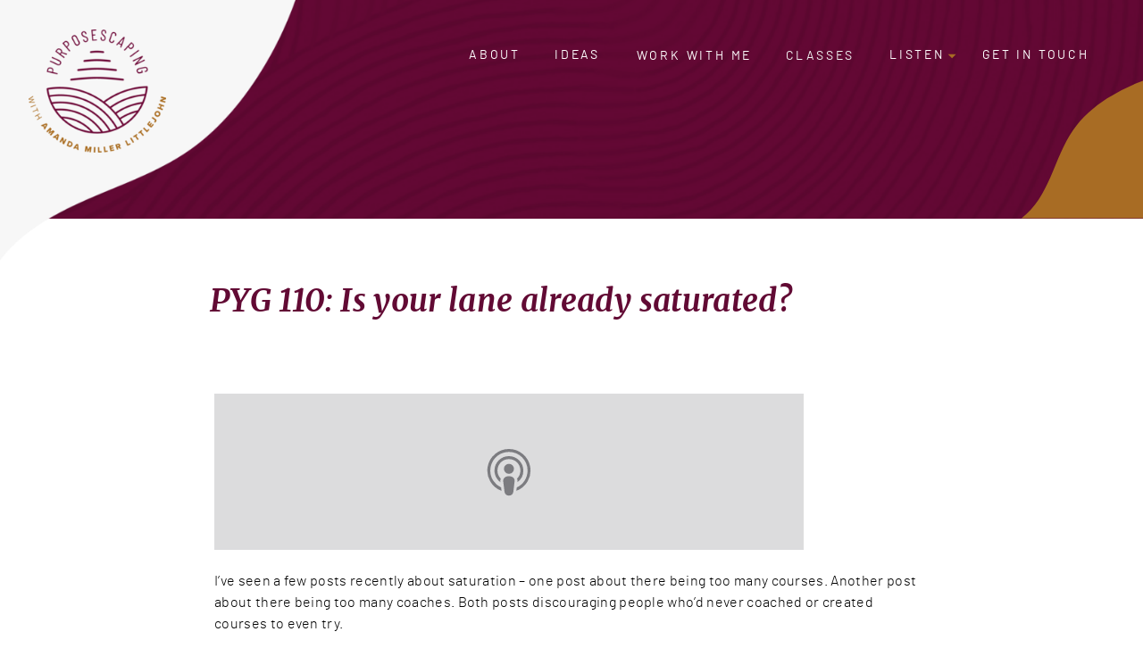

--- FILE ---
content_type: text/html; charset=UTF-8
request_url: https://amandamillerlittlejohn.com/2022/04/16/pyg-110-is-your-lane-already-saturated/
body_size: 22051
content:
<!DOCTYPE html>
<html lang="en-US" class="d">
<head>
<link rel="stylesheet" type="text/css" href="//lib.showit.co/engine/2.2.6/showit.css" />
<meta name='robots' content='index, follow, max-image-preview:large, max-snippet:-1, max-video-preview:-1' />

            <script data-no-defer="1" data-ezscrex="false" data-cfasync="false" data-pagespeed-no-defer data-cookieconsent="ignore">
                var ctPublicFunctions = {"_ajax_nonce":"9f9013b8c6","_rest_nonce":"443dd24802","_ajax_url":"\/wp-admin\/admin-ajax.php","_rest_url":"https:\/\/amandamillerlittlejohn.com\/wp-json\/","data__cookies_type":"none","data__ajax_type":"custom_ajax","data__bot_detector_enabled":1,"data__frontend_data_log_enabled":1,"cookiePrefix":"","wprocket_detected":false,"host_url":"amandamillerlittlejohn.com","text__ee_click_to_select":"Click to select the whole data","text__ee_original_email":"The complete one is","text__ee_got_it":"Got it","text__ee_blocked":"Blocked","text__ee_cannot_connect":"Cannot connect","text__ee_cannot_decode":"Can not decode email. Unknown reason","text__ee_email_decoder":"CleanTalk email decoder","text__ee_wait_for_decoding":"The magic is on the way!","text__ee_decoding_process":"Please wait a few seconds while we decode the contact data."}
            </script>
        
            <script data-no-defer="1" data-ezscrex="false" data-cfasync="false" data-pagespeed-no-defer data-cookieconsent="ignore">
                var ctPublic = {"_ajax_nonce":"9f9013b8c6","settings__forms__check_internal":"0","settings__forms__check_external":"0","settings__forms__force_protection":0,"settings__forms__search_test":"0","settings__data__bot_detector_enabled":1,"settings__sfw__anti_crawler":0,"blog_home":"https:\/\/amandamillerlittlejohn.com\/","pixel__setting":"3","pixel__enabled":false,"pixel__url":"https:\/\/moderate11-v4.cleantalk.org\/pixel\/68831f5e177a88ee9f261b42c4b5ce16.gif","data__email_check_before_post":"1","data__email_check_exist_post":1,"data__cookies_type":"none","data__key_is_ok":true,"data__visible_fields_required":true,"wl_brandname":"Anti-Spam by CleanTalk","wl_brandname_short":"CleanTalk","ct_checkjs_key":1644586530,"emailEncoderPassKey":"3360a7ee513983601c39a4a2f6201831","bot_detector_forms_excluded":"W10=","advancedCacheExists":false,"varnishCacheExists":false,"wc_ajax_add_to_cart":false}
            </script>
        
	<!-- This site is optimized with the Yoast SEO plugin v26.3 - https://yoast.com/wordpress/plugins/seo/ -->
	<title>PYG 110: Is your lane already saturated? - amandamillerlittlejohn.com</title>
	<link rel="canonical" href="https://amandamillerlittlejohn.com/2022/04/16/pyg-110-is-your-lane-already-saturated/" />
	<meta property="og:locale" content="en_US" />
	<meta property="og:type" content="article" />
	<meta property="og:title" content="PYG 110: Is your lane already saturated? - amandamillerlittlejohn.com" />
	<meta property="og:description" content="I&#8217;ve seen a few posts recently about saturation &#8211; one post about there being too many courses. Another post about there being too many coaches. Both posts discouraging people who&#8217;d never coached or created courses to even try. Because saturation. But saturation doesn&#8217;t matter when it comes to having a better solution. A more convenient [&hellip;]" />
	<meta property="og:url" content="https://amandamillerlittlejohn.com/2022/04/16/pyg-110-is-your-lane-already-saturated/" />
	<meta property="og:site_name" content="amandamillerlittlejohn.com" />
	<meta property="article:published_time" content="2022-04-16T23:00:59+00:00" />
	<meta property="og:image" content="https://amandamillerlittlejohn.com/wp-content/uploads/sites/26310/2022/04/110.png" />
	<meta property="og:image:width" content="1620" />
	<meta property="og:image:height" content="1620" />
	<meta property="og:image:type" content="image/png" />
	<meta name="author" content="Amanda Miller Littlejohn" />
	<meta name="twitter:card" content="summary_large_image" />
	<meta name="twitter:label1" content="Written by" />
	<meta name="twitter:data1" content="Amanda Miller Littlejohn" />
	<meta name="twitter:label2" content="Est. reading time" />
	<meta name="twitter:data2" content="3 minutes" />
	<script type="application/ld+json" class="yoast-schema-graph">{"@context":"https://schema.org","@graph":[{"@type":"WebPage","@id":"https://amandamillerlittlejohn.com/2022/04/16/pyg-110-is-your-lane-already-saturated/","url":"https://amandamillerlittlejohn.com/2022/04/16/pyg-110-is-your-lane-already-saturated/","name":"PYG 110: Is your lane already saturated? - amandamillerlittlejohn.com","isPartOf":{"@id":"https://amandamillerlittlejohn.com/#website"},"primaryImageOfPage":{"@id":"https://amandamillerlittlejohn.com/2022/04/16/pyg-110-is-your-lane-already-saturated/#primaryimage"},"image":{"@id":"https://amandamillerlittlejohn.com/2022/04/16/pyg-110-is-your-lane-already-saturated/#primaryimage"},"thumbnailUrl":"https://amandamillerlittlejohn.com/wp-content/uploads/sites/26310/2022/04/110.png","datePublished":"2022-04-16T23:00:59+00:00","author":{"@id":"https://amandamillerlittlejohn.com/#/schema/person/64071b05f353a1aa09a24fa1798d88e4"},"breadcrumb":{"@id":"https://amandamillerlittlejohn.com/2022/04/16/pyg-110-is-your-lane-already-saturated/#breadcrumb"},"inLanguage":"en-US","potentialAction":[{"@type":"ReadAction","target":["https://amandamillerlittlejohn.com/2022/04/16/pyg-110-is-your-lane-already-saturated/"]}]},{"@type":"ImageObject","inLanguage":"en-US","@id":"https://amandamillerlittlejohn.com/2022/04/16/pyg-110-is-your-lane-already-saturated/#primaryimage","url":"https://amandamillerlittlejohn.com/wp-content/uploads/sites/26310/2022/04/110.png","contentUrl":"https://amandamillerlittlejohn.com/wp-content/uploads/sites/26310/2022/04/110.png","width":1620,"height":1620},{"@type":"BreadcrumbList","@id":"https://amandamillerlittlejohn.com/2022/04/16/pyg-110-is-your-lane-already-saturated/#breadcrumb","itemListElement":[{"@type":"ListItem","position":1,"name":"Home","item":"https://amandamillerlittlejohn.com/"},{"@type":"ListItem","position":2,"name":"Package your genius","item":"https://amandamillerlittlejohn.com/package-your-genius/"},{"@type":"ListItem","position":3,"name":"PYG 110: Is your lane already saturated?"}]},{"@type":"WebSite","@id":"https://amandamillerlittlejohn.com/#website","url":"https://amandamillerlittlejohn.com/","name":"amandamillerlittlejohn.com","description":"","potentialAction":[{"@type":"SearchAction","target":{"@type":"EntryPoint","urlTemplate":"https://amandamillerlittlejohn.com/?s={search_term_string}"},"query-input":{"@type":"PropertyValueSpecification","valueRequired":true,"valueName":"search_term_string"}}],"inLanguage":"en-US"},{"@type":"Person","@id":"https://amandamillerlittlejohn.com/#/schema/person/64071b05f353a1aa09a24fa1798d88e4","name":"Amanda Miller Littlejohn","image":{"@type":"ImageObject","inLanguage":"en-US","@id":"https://amandamillerlittlejohn.com/#/schema/person/image/","url":"https://secure.gravatar.com/avatar/193912f3705a7a9698f2e3298e8c1422c55938c877b9f7b425046951da6ba5b7?s=96&d=mm&r=g","contentUrl":"https://secure.gravatar.com/avatar/193912f3705a7a9698f2e3298e8c1422c55938c877b9f7b425046951da6ba5b7?s=96&d=mm&r=g","caption":"Amanda Miller Littlejohn"},"url":"https://amandamillerlittlejohn.com/author/amandamillerlittlejohngmail-com/"}]}</script>
	<!-- / Yoast SEO plugin. -->


<link rel='dns-prefetch' href='//fd.cleantalk.org' />
<link rel="alternate" type="application/rss+xml" title="amandamillerlittlejohn.com &raquo; Feed" href="https://amandamillerlittlejohn.com/feed/" />
<link rel="alternate" type="application/rss+xml" title="amandamillerlittlejohn.com &raquo; Comments Feed" href="https://amandamillerlittlejohn.com/comments/feed/" />
<link rel="alternate" type="application/rss+xml" title="amandamillerlittlejohn.com &raquo; PYG 110: Is your lane already saturated? Comments Feed" href="https://amandamillerlittlejohn.com/2022/04/16/pyg-110-is-your-lane-already-saturated/feed/" />
<script type="text/javascript">
/* <![CDATA[ */
window._wpemojiSettings = {"baseUrl":"https:\/\/s.w.org\/images\/core\/emoji\/16.0.1\/72x72\/","ext":".png","svgUrl":"https:\/\/s.w.org\/images\/core\/emoji\/16.0.1\/svg\/","svgExt":".svg","source":{"concatemoji":"https:\/\/amandamillerlittlejohn.com\/wp-includes\/js\/wp-emoji-release.min.js?ver=6.8.2"}};
/*! This file is auto-generated */
!function(s,n){var o,i,e;function c(e){try{var t={supportTests:e,timestamp:(new Date).valueOf()};sessionStorage.setItem(o,JSON.stringify(t))}catch(e){}}function p(e,t,n){e.clearRect(0,0,e.canvas.width,e.canvas.height),e.fillText(t,0,0);var t=new Uint32Array(e.getImageData(0,0,e.canvas.width,e.canvas.height).data),a=(e.clearRect(0,0,e.canvas.width,e.canvas.height),e.fillText(n,0,0),new Uint32Array(e.getImageData(0,0,e.canvas.width,e.canvas.height).data));return t.every(function(e,t){return e===a[t]})}function u(e,t){e.clearRect(0,0,e.canvas.width,e.canvas.height),e.fillText(t,0,0);for(var n=e.getImageData(16,16,1,1),a=0;a<n.data.length;a++)if(0!==n.data[a])return!1;return!0}function f(e,t,n,a){switch(t){case"flag":return n(e,"\ud83c\udff3\ufe0f\u200d\u26a7\ufe0f","\ud83c\udff3\ufe0f\u200b\u26a7\ufe0f")?!1:!n(e,"\ud83c\udde8\ud83c\uddf6","\ud83c\udde8\u200b\ud83c\uddf6")&&!n(e,"\ud83c\udff4\udb40\udc67\udb40\udc62\udb40\udc65\udb40\udc6e\udb40\udc67\udb40\udc7f","\ud83c\udff4\u200b\udb40\udc67\u200b\udb40\udc62\u200b\udb40\udc65\u200b\udb40\udc6e\u200b\udb40\udc67\u200b\udb40\udc7f");case"emoji":return!a(e,"\ud83e\udedf")}return!1}function g(e,t,n,a){var r="undefined"!=typeof WorkerGlobalScope&&self instanceof WorkerGlobalScope?new OffscreenCanvas(300,150):s.createElement("canvas"),o=r.getContext("2d",{willReadFrequently:!0}),i=(o.textBaseline="top",o.font="600 32px Arial",{});return e.forEach(function(e){i[e]=t(o,e,n,a)}),i}function t(e){var t=s.createElement("script");t.src=e,t.defer=!0,s.head.appendChild(t)}"undefined"!=typeof Promise&&(o="wpEmojiSettingsSupports",i=["flag","emoji"],n.supports={everything:!0,everythingExceptFlag:!0},e=new Promise(function(e){s.addEventListener("DOMContentLoaded",e,{once:!0})}),new Promise(function(t){var n=function(){try{var e=JSON.parse(sessionStorage.getItem(o));if("object"==typeof e&&"number"==typeof e.timestamp&&(new Date).valueOf()<e.timestamp+604800&&"object"==typeof e.supportTests)return e.supportTests}catch(e){}return null}();if(!n){if("undefined"!=typeof Worker&&"undefined"!=typeof OffscreenCanvas&&"undefined"!=typeof URL&&URL.createObjectURL&&"undefined"!=typeof Blob)try{var e="postMessage("+g.toString()+"("+[JSON.stringify(i),f.toString(),p.toString(),u.toString()].join(",")+"));",a=new Blob([e],{type:"text/javascript"}),r=new Worker(URL.createObjectURL(a),{name:"wpTestEmojiSupports"});return void(r.onmessage=function(e){c(n=e.data),r.terminate(),t(n)})}catch(e){}c(n=g(i,f,p,u))}t(n)}).then(function(e){for(var t in e)n.supports[t]=e[t],n.supports.everything=n.supports.everything&&n.supports[t],"flag"!==t&&(n.supports.everythingExceptFlag=n.supports.everythingExceptFlag&&n.supports[t]);n.supports.everythingExceptFlag=n.supports.everythingExceptFlag&&!n.supports.flag,n.DOMReady=!1,n.readyCallback=function(){n.DOMReady=!0}}).then(function(){return e}).then(function(){var e;n.supports.everything||(n.readyCallback(),(e=n.source||{}).concatemoji?t(e.concatemoji):e.wpemoji&&e.twemoji&&(t(e.twemoji),t(e.wpemoji)))}))}((window,document),window._wpemojiSettings);
/* ]]> */
</script>
<style id='wp-emoji-styles-inline-css' type='text/css'>

	img.wp-smiley, img.emoji {
		display: inline !important;
		border: none !important;
		box-shadow: none !important;
		height: 1em !important;
		width: 1em !important;
		margin: 0 0.07em !important;
		vertical-align: -0.1em !important;
		background: none !important;
		padding: 0 !important;
	}
</style>
<link rel='stylesheet' id='wp-block-library-css' href='https://amandamillerlittlejohn.com/wp-includes/css/dist/block-library/style.min.css?ver=6.8.2' type='text/css' media='all' />
<style id='classic-theme-styles-inline-css' type='text/css'>
/*! This file is auto-generated */
.wp-block-button__link{color:#fff;background-color:#32373c;border-radius:9999px;box-shadow:none;text-decoration:none;padding:calc(.667em + 2px) calc(1.333em + 2px);font-size:1.125em}.wp-block-file__button{background:#32373c;color:#fff;text-decoration:none}
</style>
<style id='global-styles-inline-css' type='text/css'>
:root{--wp--preset--aspect-ratio--square: 1;--wp--preset--aspect-ratio--4-3: 4/3;--wp--preset--aspect-ratio--3-4: 3/4;--wp--preset--aspect-ratio--3-2: 3/2;--wp--preset--aspect-ratio--2-3: 2/3;--wp--preset--aspect-ratio--16-9: 16/9;--wp--preset--aspect-ratio--9-16: 9/16;--wp--preset--color--black: #000000;--wp--preset--color--cyan-bluish-gray: #abb8c3;--wp--preset--color--white: #ffffff;--wp--preset--color--pale-pink: #f78da7;--wp--preset--color--vivid-red: #cf2e2e;--wp--preset--color--luminous-vivid-orange: #ff6900;--wp--preset--color--luminous-vivid-amber: #fcb900;--wp--preset--color--light-green-cyan: #7bdcb5;--wp--preset--color--vivid-green-cyan: #00d084;--wp--preset--color--pale-cyan-blue: #8ed1fc;--wp--preset--color--vivid-cyan-blue: #0693e3;--wp--preset--color--vivid-purple: #9b51e0;--wp--preset--gradient--vivid-cyan-blue-to-vivid-purple: linear-gradient(135deg,rgba(6,147,227,1) 0%,rgb(155,81,224) 100%);--wp--preset--gradient--light-green-cyan-to-vivid-green-cyan: linear-gradient(135deg,rgb(122,220,180) 0%,rgb(0,208,130) 100%);--wp--preset--gradient--luminous-vivid-amber-to-luminous-vivid-orange: linear-gradient(135deg,rgba(252,185,0,1) 0%,rgba(255,105,0,1) 100%);--wp--preset--gradient--luminous-vivid-orange-to-vivid-red: linear-gradient(135deg,rgba(255,105,0,1) 0%,rgb(207,46,46) 100%);--wp--preset--gradient--very-light-gray-to-cyan-bluish-gray: linear-gradient(135deg,rgb(238,238,238) 0%,rgb(169,184,195) 100%);--wp--preset--gradient--cool-to-warm-spectrum: linear-gradient(135deg,rgb(74,234,220) 0%,rgb(151,120,209) 20%,rgb(207,42,186) 40%,rgb(238,44,130) 60%,rgb(251,105,98) 80%,rgb(254,248,76) 100%);--wp--preset--gradient--blush-light-purple: linear-gradient(135deg,rgb(255,206,236) 0%,rgb(152,150,240) 100%);--wp--preset--gradient--blush-bordeaux: linear-gradient(135deg,rgb(254,205,165) 0%,rgb(254,45,45) 50%,rgb(107,0,62) 100%);--wp--preset--gradient--luminous-dusk: linear-gradient(135deg,rgb(255,203,112) 0%,rgb(199,81,192) 50%,rgb(65,88,208) 100%);--wp--preset--gradient--pale-ocean: linear-gradient(135deg,rgb(255,245,203) 0%,rgb(182,227,212) 50%,rgb(51,167,181) 100%);--wp--preset--gradient--electric-grass: linear-gradient(135deg,rgb(202,248,128) 0%,rgb(113,206,126) 100%);--wp--preset--gradient--midnight: linear-gradient(135deg,rgb(2,3,129) 0%,rgb(40,116,252) 100%);--wp--preset--font-size--small: 13px;--wp--preset--font-size--medium: 20px;--wp--preset--font-size--large: 36px;--wp--preset--font-size--x-large: 42px;--wp--preset--spacing--20: 0.44rem;--wp--preset--spacing--30: 0.67rem;--wp--preset--spacing--40: 1rem;--wp--preset--spacing--50: 1.5rem;--wp--preset--spacing--60: 2.25rem;--wp--preset--spacing--70: 3.38rem;--wp--preset--spacing--80: 5.06rem;--wp--preset--shadow--natural: 6px 6px 9px rgba(0, 0, 0, 0.2);--wp--preset--shadow--deep: 12px 12px 50px rgba(0, 0, 0, 0.4);--wp--preset--shadow--sharp: 6px 6px 0px rgba(0, 0, 0, 0.2);--wp--preset--shadow--outlined: 6px 6px 0px -3px rgba(255, 255, 255, 1), 6px 6px rgba(0, 0, 0, 1);--wp--preset--shadow--crisp: 6px 6px 0px rgba(0, 0, 0, 1);}:where(.is-layout-flex){gap: 0.5em;}:where(.is-layout-grid){gap: 0.5em;}body .is-layout-flex{display: flex;}.is-layout-flex{flex-wrap: wrap;align-items: center;}.is-layout-flex > :is(*, div){margin: 0;}body .is-layout-grid{display: grid;}.is-layout-grid > :is(*, div){margin: 0;}:where(.wp-block-columns.is-layout-flex){gap: 2em;}:where(.wp-block-columns.is-layout-grid){gap: 2em;}:where(.wp-block-post-template.is-layout-flex){gap: 1.25em;}:where(.wp-block-post-template.is-layout-grid){gap: 1.25em;}.has-black-color{color: var(--wp--preset--color--black) !important;}.has-cyan-bluish-gray-color{color: var(--wp--preset--color--cyan-bluish-gray) !important;}.has-white-color{color: var(--wp--preset--color--white) !important;}.has-pale-pink-color{color: var(--wp--preset--color--pale-pink) !important;}.has-vivid-red-color{color: var(--wp--preset--color--vivid-red) !important;}.has-luminous-vivid-orange-color{color: var(--wp--preset--color--luminous-vivid-orange) !important;}.has-luminous-vivid-amber-color{color: var(--wp--preset--color--luminous-vivid-amber) !important;}.has-light-green-cyan-color{color: var(--wp--preset--color--light-green-cyan) !important;}.has-vivid-green-cyan-color{color: var(--wp--preset--color--vivid-green-cyan) !important;}.has-pale-cyan-blue-color{color: var(--wp--preset--color--pale-cyan-blue) !important;}.has-vivid-cyan-blue-color{color: var(--wp--preset--color--vivid-cyan-blue) !important;}.has-vivid-purple-color{color: var(--wp--preset--color--vivid-purple) !important;}.has-black-background-color{background-color: var(--wp--preset--color--black) !important;}.has-cyan-bluish-gray-background-color{background-color: var(--wp--preset--color--cyan-bluish-gray) !important;}.has-white-background-color{background-color: var(--wp--preset--color--white) !important;}.has-pale-pink-background-color{background-color: var(--wp--preset--color--pale-pink) !important;}.has-vivid-red-background-color{background-color: var(--wp--preset--color--vivid-red) !important;}.has-luminous-vivid-orange-background-color{background-color: var(--wp--preset--color--luminous-vivid-orange) !important;}.has-luminous-vivid-amber-background-color{background-color: var(--wp--preset--color--luminous-vivid-amber) !important;}.has-light-green-cyan-background-color{background-color: var(--wp--preset--color--light-green-cyan) !important;}.has-vivid-green-cyan-background-color{background-color: var(--wp--preset--color--vivid-green-cyan) !important;}.has-pale-cyan-blue-background-color{background-color: var(--wp--preset--color--pale-cyan-blue) !important;}.has-vivid-cyan-blue-background-color{background-color: var(--wp--preset--color--vivid-cyan-blue) !important;}.has-vivid-purple-background-color{background-color: var(--wp--preset--color--vivid-purple) !important;}.has-black-border-color{border-color: var(--wp--preset--color--black) !important;}.has-cyan-bluish-gray-border-color{border-color: var(--wp--preset--color--cyan-bluish-gray) !important;}.has-white-border-color{border-color: var(--wp--preset--color--white) !important;}.has-pale-pink-border-color{border-color: var(--wp--preset--color--pale-pink) !important;}.has-vivid-red-border-color{border-color: var(--wp--preset--color--vivid-red) !important;}.has-luminous-vivid-orange-border-color{border-color: var(--wp--preset--color--luminous-vivid-orange) !important;}.has-luminous-vivid-amber-border-color{border-color: var(--wp--preset--color--luminous-vivid-amber) !important;}.has-light-green-cyan-border-color{border-color: var(--wp--preset--color--light-green-cyan) !important;}.has-vivid-green-cyan-border-color{border-color: var(--wp--preset--color--vivid-green-cyan) !important;}.has-pale-cyan-blue-border-color{border-color: var(--wp--preset--color--pale-cyan-blue) !important;}.has-vivid-cyan-blue-border-color{border-color: var(--wp--preset--color--vivid-cyan-blue) !important;}.has-vivid-purple-border-color{border-color: var(--wp--preset--color--vivid-purple) !important;}.has-vivid-cyan-blue-to-vivid-purple-gradient-background{background: var(--wp--preset--gradient--vivid-cyan-blue-to-vivid-purple) !important;}.has-light-green-cyan-to-vivid-green-cyan-gradient-background{background: var(--wp--preset--gradient--light-green-cyan-to-vivid-green-cyan) !important;}.has-luminous-vivid-amber-to-luminous-vivid-orange-gradient-background{background: var(--wp--preset--gradient--luminous-vivid-amber-to-luminous-vivid-orange) !important;}.has-luminous-vivid-orange-to-vivid-red-gradient-background{background: var(--wp--preset--gradient--luminous-vivid-orange-to-vivid-red) !important;}.has-very-light-gray-to-cyan-bluish-gray-gradient-background{background: var(--wp--preset--gradient--very-light-gray-to-cyan-bluish-gray) !important;}.has-cool-to-warm-spectrum-gradient-background{background: var(--wp--preset--gradient--cool-to-warm-spectrum) !important;}.has-blush-light-purple-gradient-background{background: var(--wp--preset--gradient--blush-light-purple) !important;}.has-blush-bordeaux-gradient-background{background: var(--wp--preset--gradient--blush-bordeaux) !important;}.has-luminous-dusk-gradient-background{background: var(--wp--preset--gradient--luminous-dusk) !important;}.has-pale-ocean-gradient-background{background: var(--wp--preset--gradient--pale-ocean) !important;}.has-electric-grass-gradient-background{background: var(--wp--preset--gradient--electric-grass) !important;}.has-midnight-gradient-background{background: var(--wp--preset--gradient--midnight) !important;}.has-small-font-size{font-size: var(--wp--preset--font-size--small) !important;}.has-medium-font-size{font-size: var(--wp--preset--font-size--medium) !important;}.has-large-font-size{font-size: var(--wp--preset--font-size--large) !important;}.has-x-large-font-size{font-size: var(--wp--preset--font-size--x-large) !important;}
:where(.wp-block-post-template.is-layout-flex){gap: 1.25em;}:where(.wp-block-post-template.is-layout-grid){gap: 1.25em;}
:where(.wp-block-columns.is-layout-flex){gap: 2em;}:where(.wp-block-columns.is-layout-grid){gap: 2em;}
:root :where(.wp-block-pullquote){font-size: 1.5em;line-height: 1.6;}
</style>
<link rel='stylesheet' id='cleantalk-public-css-css' href='https://amandamillerlittlejohn.com/wp-content/plugins/cleantalk-spam-protect/css/cleantalk-public.min.css?ver=6.67_1762444149' type='text/css' media='all' />
<link rel='stylesheet' id='cleantalk-email-decoder-css-css' href='https://amandamillerlittlejohn.com/wp-content/plugins/cleantalk-spam-protect/css/cleantalk-email-decoder.min.css?ver=6.67_1762444149' type='text/css' media='all' />
<script type="text/javascript" src="https://amandamillerlittlejohn.com/wp-content/plugins/cleantalk-spam-protect/js/apbct-public-bundle.min.js?ver=6.67_1762444149" id="apbct-public-bundle.min-js-js"></script>
<script type="text/javascript" src="https://fd.cleantalk.org/ct-bot-detector-wrapper.js?ver=6.67" id="ct_bot_detector-js" defer="defer" data-wp-strategy="defer"></script>
<script type="text/javascript" src="https://amandamillerlittlejohn.com/wp-includes/js/jquery/jquery.min.js?ver=3.7.1" id="jquery-core-js"></script>
<script type="text/javascript" src="https://amandamillerlittlejohn.com/wp-includes/js/jquery/jquery-migrate.min.js?ver=3.4.1" id="jquery-migrate-js"></script>
<script type="text/javascript" src="https://amandamillerlittlejohn.com/wp-content/plugins/showit/public/js/showit.js?ver=1766573573" id="si-script-js"></script>
<link rel="https://api.w.org/" href="https://amandamillerlittlejohn.com/wp-json/" /><link rel="alternate" title="JSON" type="application/json" href="https://amandamillerlittlejohn.com/wp-json/wp/v2/posts/266" /><link rel="EditURI" type="application/rsd+xml" title="RSD" href="https://amandamillerlittlejohn.com/xmlrpc.php?rsd" />
<link rel='shortlink' href='https://amandamillerlittlejohn.com/?p=266' />
<link rel="alternate" title="oEmbed (JSON)" type="application/json+oembed" href="https://amandamillerlittlejohn.com/wp-json/oembed/1.0/embed?url=https%3A%2F%2Famandamillerlittlejohn.com%2F2022%2F04%2F16%2Fpyg-110-is-your-lane-already-saturated%2F" />
<link rel="alternate" title="oEmbed (XML)" type="text/xml+oembed" href="https://amandamillerlittlejohn.com/wp-json/oembed/1.0/embed?url=https%3A%2F%2Famandamillerlittlejohn.com%2F2022%2F04%2F16%2Fpyg-110-is-your-lane-already-saturated%2F&#038;format=xml" />

<meta charset="UTF-8" />
<meta name="viewport" content="width=device-width, initial-scale=1" />
<link rel="icon" type="image/png" href="//static.showit.co/200/8j9qchzvR22CAllNlPuyBg/156635/purposescaping-logo.png" />
<link rel="preconnect" href="https://static.showit.co" />


<link rel="preconnect" href="https://fonts.googleapis.com">
<link rel="preconnect" href="https://fonts.gstatic.com" crossorigin>
<link href="https://fonts.googleapis.com/css?family=Merriweather:italic|Merriweather:700italic|Merriweather:300italic" rel="stylesheet" type="text/css"/>
<style>
@font-face{font-family:Barlow Regular;src:url('//static.showit.co/file/WnJCdSbDRDOqc5aFzk29dA/156635/barlow-regular-webfont.woff');}
@font-face{font-family:Barlow Light;src:url('//static.showit.co/file/KWO2igzOQ-uTO0DXDAXdPQ/156635/barlow-light-webfont.woff');}
@font-face{font-family:Barlow Semibold;src:url('//static.showit.co/file/L-ScKfMxTfyMQK5t7_YfEg/156635/barlow-semibold-webfont.woff');}
</style>
<script id="init_data" type="application/json">
{"mobile":{"w":320},"desktop":{"w":1200,"defaultTrIn":{"type":"fade"},"defaultTrOut":{"type":"fade"},"bgFillType":"color","bgColor":"#000000:0"},"sid":"b_b4ba5msiqmbxyyi9n3dw","break":768,"assetURL":"//static.showit.co","contactFormId":"156635/285438","cfAction":"aHR0cHM6Ly9jbGllbnRzZXJ2aWNlLnNob3dpdC5jby9jb250YWN0Zm9ybQ==","sgAction":"aHR0cHM6Ly9jbGllbnRzZXJ2aWNlLnNob3dpdC5jby9zb2NpYWxncmlk","blockData":[{"slug":"header-1","visible":"a","states":[{"d":{"bgFillType":"color","bgColor":"#000000:0","bgMediaType":"none"},"m":{"bgFillType":"color","bgColor":"#000000:0","bgMediaType":"none"},"slug":"view-1"},{"d":{"bgFillType":"color","bgColor":"#000000:0","bgMediaType":"none"},"m":{"bgFillType":"color","bgColor":"#000000:0","bgMediaType":"none"},"slug":"view-2"}],"d":{"h":245,"w":1200,"bgFillType":"color","bgColor":"colors-0","bgMediaType":"image","bgImage":{"key":"kyFtPCkXSViyrhcWrmIhNA/156635/purposescaping-burgandy-pattern.png","aspect_ratio":1.65146,"title":"Purposescaping-Burgandy-pattern","type":"asset"},"bgOpacity":40,"bgPos":"cm","bgScale":"cover","bgScroll":"p"},"m":{"h":242,"w":320,"bgFillType":"color","bgColor":"colors-0","bgMediaType":"image","bgImage":{"key":"kyFtPCkXSViyrhcWrmIhNA/156635/purposescaping-burgandy-pattern.png","aspect_ratio":1.65146,"title":"Purposescaping-Burgandy-pattern","type":"asset"},"bgOpacity":75,"bgPos":"cm","bgScale":"cover","bgScroll":"p"},"stateTrans":[{},{}]},{"slug":"post-title","visible":"a","states":[],"d":{"h":170,"w":1200,"locking":{"offset":100},"nature":"dH","bgFillType":"color","bgColor":"#FFFFFF","bgMediaType":"none"},"m":{"h":112,"w":320,"locking":{"offset":100},"nature":"dH","bgFillType":"color","bgColor":"#FFFFFF","bgMediaType":"none"}},{"slug":"post-meta","visible":"a","states":[],"d":{"h":333,"w":1200,"nature":"dH","bgFillType":"color","bgColor":"#FFFFFF","bgMediaType":"none"},"m":{"h":569,"w":320,"nature":"dH","bgFillType":"color","bgColor":"#FFFFFF","bgMediaType":"none"}},{"slug":"footer","visible":"a","states":[],"d":{"h":366,"w":1200,"bgFillType":"color","bgColor":"colors-2","bgMediaType":"image","bgImage":{"key":"38g5-QbeRu2vkF_AqATc5A/156635/purposescaping-brand-30.png","aspect_ratio":3.56215,"title":"Purposescaping-brand-30","type":"asset"},"bgOpacity":100,"bgPos":"cm","bgScale":"cover","bgScroll":"p"},"m":{"h":701,"w":320,"bgFillType":"color","bgColor":"colors-2","bgMediaType":"image","bgImage":{"key":"38g5-QbeRu2vkF_AqATc5A/156635/purposescaping-brand-30.png","aspect_ratio":3.56215,"title":"Purposescaping-brand-30","type":"asset"},"bgOpacity":100,"bgPos":"lt","bgScale":"cover","bgScroll":"p"}},{"slug":"copyright","visible":"a","states":[],"d":{"h":65,"w":1200,"bgFillType":"color","bgColor":"colors-3","bgMediaType":"none"},"m":{"h":71,"w":320,"bgFillType":"color","bgColor":"colors-3","bgMediaType":"none"}}],"elementData":[{"type":"graphic","visible":"a","id":"header-1_0","blockId":"header-1","m":{"x":0,"y":0,"w":252,"h":222,"a":0},"d":{"x":-1,"y":0,"w":332,"h":293,"a":0,"lockH":"l","lockV":"t"},"c":{"key":"YMn88wiLS4ORs1m038hyOg/156635/aml-corner-graphic.png","aspect_ratio":1.13316}},{"type":"graphic","visible":"a","id":"header-1_1","blockId":"header-1","m":{"x":22,"y":18,"w":120,"h":108,"a":0},"d":{"x":32,"y":33,"w":154,"h":138,"a":0,"lockH":"l","lockV":"t"},"c":{"key":"8j9qchzvR22CAllNlPuyBg/156635/purposescaping-logo.png","aspect_ratio":1.12116}},{"type":"icon","visible":"a","id":"header-1_2","blockId":"header-1","m":{"x":229,"y":139,"w":91,"h":103,"a":0},"d":{"x":1064,"y":84,"w":136,"h":167,"a":0,"lockH":"r"}},{"type":"icon","visible":"m","id":"header-1_3","blockId":"header-1","m":{"x":255,"y":18,"w":50,"h":50,"a":0},"d":{"x":550,"y":250,"w":100,"h":100,"a":0},"pc":[{"type":"show","block":"mobile-menu"}]},{"type":"text","visible":"d","id":"header-1_view-1_0","blockId":"header-1","m":{"x":250,"y":53,"w":102,"h":17,"a":0},"d":{"x":443,"y":52,"w":62,"h":27,"a":0,"lockH":"r","lockV":"t"}},{"type":"text","visible":"d","id":"header-1_view-1_1","blockId":"header-1","m":{"x":220,"y":73,"w":102,"h":17,"a":0},"d":{"x":532,"y":52,"w":69,"h":26,"a":0,"lockH":"r","lockV":"t"}},{"type":"text","visible":"d","id":"header-1_view-1_2","blockId":"header-1","m":{"x":182,"y":137,"w":102,"h":17,"a":0},"d":{"x":627,"y":53,"w":141,"h":27,"a":0,"lockH":"r","lockV":"t"}},{"type":"text","visible":"d","id":"header-1_view-1_3","blockId":"header-1","m":{"x":109,"y":378,"w":102,"h":17,"a":0},"d":{"x":795,"y":53,"w":87,"h":25,"a":0,"lockH":"r"}},{"type":"text","visible":"d","id":"header-1_view-1_4","blockId":"header-1","m":{"x":199,"y":104,"w":102,"h":17,"a":0},"d":{"x":1013,"y":52,"w":134,"h":25,"a":0,"lockH":"r","lockV":"t"}},{"type":"text","visible":"d","id":"header-1_view-1_5","blockId":"header-1","m":{"x":182,"y":137,"w":102,"h":17,"a":0},"d":{"x":908,"y":52,"w":78,"h":25,"a":0,"lockH":"r","lockV":"t"}},{"type":"icon","visible":"d","id":"header-1_view-1_6","blockId":"header-1","m":{"x":135,"y":361,"w":50,"h":50,"a":0},"d":{"x":977,"y":54,"w":18,"h":18,"a":90,"lockH":"r"}},{"type":"text","visible":"d","id":"header-1_view-2_0","blockId":"header-1","m":{"x":182,"y":137,"w":102,"h":17,"a":0},"d":{"x":885,"y":52,"w":68,"h":25,"a":0,"lockH":"r","lockV":"t"}},{"type":"icon","visible":"d","id":"header-1_view-2_1","blockId":"header-1","m":{"x":135,"y":361,"w":50,"h":50,"a":0},"d":{"x":947,"y":54,"w":18,"h":18,"a":270,"lockH":"r"}},{"type":"simple","visible":"d","id":"header-1_view-2_2","blockId":"header-1","m":{"x":48,"y":116,"w":224,"h":540.4,"a":0},"d":{"x":888,"y":83,"w":209,"h":74,"a":0,"lockH":"r"}},{"type":"text","visible":"d","id":"header-1_view-2_3","blockId":"header-1","m":{"x":182,"y":137,"w":102,"h":17,"a":0},"d":{"x":906,"y":97,"w":147,"h":17,"a":0,"lockH":"r","lockV":"t"}},{"type":"text","visible":"d","id":"header-1_view-2_4","blockId":"header-1","m":{"x":182,"y":137,"w":102,"h":17,"a":0},"d":{"x":906,"y":124,"w":178,"h":17,"a":0,"lockH":"r","lockV":"t"}},{"type":"text","visible":"a","id":"post-title_0","blockId":"post-title","m":{"x":20,"y":46,"w":280,"h":24,"a":0},"d":{"x":195,"y":66,"w":803,"h":48,"a":0}},{"type":"text","visible":"a","id":"post-meta_0","blockId":"post-meta","m":{"x":20,"y":40,"w":280,"h":493,"a":0},"d":{"x":200,"y":22,"w":800,"h":254,"a":0}},{"type":"line","visible":"a","id":"footer_0","blockId":"footer","m":{"x":10,"y":393,"w":300,"a":0},"d":{"x":719,"y":179,"w":275,"h":1,"a":90}},{"type":"text","visible":"a","id":"footer_1","blockId":"footer","m":{"x":120,"y":440,"w":78,"h":17,"a":0},"d":{"x":661,"y":147,"w":105,"h":25,"a":0}},{"type":"text","visible":"a","id":"footer_2","blockId":"footer","m":{"x":133,"y":470,"w":52,"h":17,"a":0},"d":{"x":661,"y":189,"w":62,"h":25,"a":0}},{"type":"text","visible":"a","id":"footer_3","blockId":"footer","m":{"x":131,"y":499,"w":56,"h":17,"a":0},"d":{"x":661,"y":231,"w":62,"h":25,"a":0}},{"type":"text","visible":"a","id":"footer_4","blockId":"footer","m":{"x":105,"y":411,"w":107,"h":23,"a":0},"d":{"x":661,"y":100,"w":121,"h":17,"a":0}},{"type":"text","visible":"a","id":"footer_5","blockId":"footer","m":{"x":120,"y":575,"w":71,"h":17,"a":0},"d":{"x":927,"y":147,"w":105,"h":25,"a":0}},{"type":"text","visible":"a","id":"footer_6","blockId":"footer","m":{"x":98,"y":545,"w":122,"h":21,"a":0},"d":{"x":927,"y":100,"w":121,"h":17,"a":0}},{"type":"icon","visible":"a","id":"footer_7","blockId":"footer","m":{"x":71,"y":632,"w":31,"h":31,"a":0},"d":{"x":927,"y":216,"w":27,"h":27,"a":0}},{"type":"icon","visible":"a","id":"footer_8","blockId":"footer","m":{"x":218,"y":632,"w":31,"h":31,"a":0},"d":{"x":1071,"y":216,"w":27,"h":27,"a":0}},{"type":"icon","visible":"a","id":"footer_9","blockId":"footer","m":{"x":120,"y":632,"w":31,"h":31,"a":0},"d":{"x":975,"y":216,"w":27,"h":27,"a":0}},{"type":"icon","visible":"a","id":"footer_10","blockId":"footer","m":{"x":169,"y":632,"w":31,"h":31,"a":0},"d":{"x":1023,"y":216,"w":27,"h":27,"a":0}},{"type":"text","visible":"a","id":"footer_11","blockId":"footer","m":{"x":34,"y":41,"w":252,"h":41,"a":0},"d":{"x":22,"y":56,"w":523,"h":59,"a":0}},{"type":"text","visible":"a","id":"footer_12","blockId":"footer","m":{"x":32,"y":114,"w":259,"h":77,"a":0},"d":{"x":77,"y":99,"w":413,"h":83,"a":0}},{"type":"iframe","visible":"a","id":"footer_13","blockId":"footer","m":{"x":-18,"y":144,"w":356,"h":230,"a":0},"d":{"x":108,"y":107,"w":377,"h":212,"a":0}},{"type":"text","visible":"a","id":"copyright_0","blockId":"copyright","m":{"x":10,"y":14,"w":301,"h":21,"a":0},"d":{"x":27,"y":22,"w":409,"h":21,"a":0}},{"type":"text","visible":"a","id":"copyright_1","blockId":"copyright","m":{"x":9,"y":38,"w":302,"h":21,"a":0},"d":{"x":1070,"y":22,"w":95,"h":21,"a":0}}]}
</script>
<link
rel="stylesheet"
type="text/css"
href="https://cdnjs.cloudflare.com/ajax/libs/animate.css/3.4.0/animate.min.css"
/>


<script src="//lib.showit.co/engine/2.2.6/showit-lib.min.js"></script>
<script src="//lib.showit.co/engine/2.2.6/showit.min.js"></script>
<script>

function initPage(){

}
</script>

<style id="si-page-css">
html.m {background-color:rgba(0,0,0,0);}
html.d {background-color:rgba(0,0,0,0);}
.d .st-d-title,.d .se-wpt h1 {color:rgba(98,10,52,1);line-height:1.5;letter-spacing:0.01em;font-size:48px;text-align:left;font-family:'Merriweather';font-weight:700;font-style:italic;}
.d .se-wpt h1 {margin-bottom:30px;}
.d .st-d-title.se-rc a {color:rgba(98,10,52,1);}
.d .st-d-title.se-rc a:hover {text-decoration:underline;color:rgba(98,10,52,1);opacity:0.8;}
.m .st-m-title,.m .se-wpt h1 {color:rgba(98,10,52,1);line-height:1.5;letter-spacing:0.02em;font-size:28px;text-align:left;font-family:'Merriweather';font-weight:400;font-style:italic;}
.m .se-wpt h1 {margin-bottom:20px;}
.m .st-m-title.se-rc a {color:rgba(98,10,52,1);}
.m .st-m-title.se-rc a:hover {text-decoration:underline;color:rgba(98,10,52,1);opacity:0.8;}
.d .st-d-heading,.d .se-wpt h2 {color:rgba(98,10,52,1);text-transform:uppercase;line-height:1.2;letter-spacing:0.05em;font-size:28px;text-align:left;font-family:'Barlow Light';font-weight:400;font-style:normal;}
.d .se-wpt h2 {margin-bottom:24px;}
.d .st-d-heading.se-rc a {color:rgba(98,10,52,1);}
.d .st-d-heading.se-rc a:hover {text-decoration:underline;color:rgba(98,10,52,1);opacity:0.8;}
.m .st-m-heading,.m .se-wpt h2 {color:rgba(155,68,87,1);line-height:1.2;letter-spacing:0em;font-size:26px;text-align:center;}
.m .se-wpt h2 {margin-bottom:20px;}
.m .st-m-heading.se-rc a {color:rgba(155,68,87,1);}
.m .st-m-heading.se-rc a:hover {text-decoration:underline;color:rgba(155,68,87,1);opacity:0.8;}
.d .st-d-subheading,.d .se-wpt h3 {color:rgba(98,10,52,1);text-transform:uppercase;line-height:1.5;letter-spacing:0.2em;font-size:20px;text-align:left;font-family:'Barlow Semibold';font-weight:400;font-style:normal;}
.d .se-wpt h3 {margin-bottom:18px;}
.d .st-d-subheading.se-rc a {color:rgba(98,10,52,1);}
.d .st-d-subheading.se-rc a:hover {text-decoration:underline;color:rgba(98,10,52,1);opacity:0.8;}
.m .st-m-subheading,.m .se-wpt h3 {color:rgba(155,68,87,1);text-transform:uppercase;line-height:1.8;letter-spacing:0.1em;font-size:12px;text-align:center;}
.m .se-wpt h3 {margin-bottom:18px;}
.m .st-m-subheading.se-rc a {color:rgba(155,68,87,1);}
.m .st-m-subheading.se-rc a:hover {text-decoration:underline;color:rgba(155,68,87,1);opacity:0.8;}
.d .st-d-paragraph {color:rgba(0,0,0,1);line-height:1.5;letter-spacing:0.02em;font-size:16px;text-align:justify;font-family:'Barlow Light';font-weight:400;font-style:normal;}
.d .se-wpt p {margin-bottom:16px;}
.d .st-d-paragraph.se-rc a {color:rgba(0,0,0,1);}
.d .st-d-paragraph.se-rc a:hover {text-decoration:underline;color:rgba(0,0,0,1);opacity:0.8;}
.m .st-m-paragraph {color:rgba(0,0,0,1);line-height:1.5;letter-spacing:0.02em;font-size:16px;text-align:justify;font-family:'Barlow Light';font-weight:400;font-style:normal;}
.m .se-wpt p {margin-bottom:16px;}
.m .st-m-paragraph.se-rc a {color:rgba(0,0,0,1);}
.m .st-m-paragraph.se-rc a:hover {text-decoration:underline;color:rgba(0,0,0,1);opacity:0.8;}
.sib-header-1 {z-index:3;}
.m .sib-header-1 {height:242px;}
.d .sib-header-1 {height:245px;}
.m .sib-header-1 .ss-bg {background-color:rgba(98,10,52,1);}
.d .sib-header-1 .ss-bg {background-color:rgba(98,10,52,1);}
.d .sie-header-1_0 {left:-1px;top:0px;width:332px;height:293px;}
.m .sie-header-1_0 {left:0px;top:0px;width:252px;height:222px;}
.d .sie-header-1_0 .se-img {background-repeat:no-repeat;background-size:cover;background-position:50% 50%;border-radius:inherit;}
.m .sie-header-1_0 .se-img {background-repeat:no-repeat;background-size:cover;background-position:50% 50%;border-radius:inherit;}
.d .sie-header-1_1 {left:32px;top:33px;width:154px;height:138px;}
.m .sie-header-1_1 {left:22px;top:18px;width:120px;height:108px;}
.d .sie-header-1_1 .se-img {background-repeat:no-repeat;background-size:cover;background-position:50% 50%;border-radius:inherit;}
.m .sie-header-1_1 .se-img {background-repeat:no-repeat;background-size:cover;background-position:50% 50%;border-radius:inherit;}
.d .sie-header-1_2 {left:1064px;top:84px;width:136px;height:167px;}
.m .sie-header-1_2 {left:229px;top:139px;width:91px;height:103px;}
.d .sie-header-1_2 svg {fill:rgba(168,108,36,1);}
.m .sie-header-1_2 svg {fill:rgba(168,108,36,1);}
.d .sie-header-1_3 {left:550px;top:250px;width:100px;height:100px;display:none;}
.m .sie-header-1_3 {left:255px;top:18px;width:50px;height:50px;}
.d .sie-header-1_3 svg {fill:rgba(168,108,36,1);}
.m .sie-header-1_3 svg {fill:rgba(255,255,255,1);}
.m .sib-header-1 .sis-header-1_view-1 {background-color:rgba(0,0,0,0);}
.d .sib-header-1 .sis-header-1_view-1 {background-color:rgba(0,0,0,0);}
.d .sie-header-1_view-1_0 {left:443px;top:52px;width:62px;height:27px;}
.m .sie-header-1_view-1_0 {left:250px;top:53px;width:102px;height:17px;display:none;}
.d .sie-header-1_view-1_0-text {color:rgba(255,255,255,1);font-size:14px;text-align:center;font-family:'Barlow Regular';font-weight:400;font-style:normal;}
.d .sie-header-1_view-1_1 {left:532px;top:52px;width:69px;height:26px;}
.m .sie-header-1_view-1_1 {left:220px;top:73px;width:102px;height:17px;display:none;}
.d .sie-header-1_view-1_1-text {color:rgba(255,255,255,1);font-size:14px;text-align:center;font-family:'Barlow Regular';font-weight:400;font-style:normal;}
.d .sie-header-1_view-1_2 {left:627px;top:53px;width:141px;height:27px;}
.m .sie-header-1_view-1_2 {left:182px;top:137px;width:102px;height:17px;display:none;}
.d .sie-header-1_view-1_2-text {color:rgba(255,255,255,1);font-size:14px;text-align:center;font-family:'Barlow Regular';font-weight:400;font-style:normal;}
.d .sie-header-1_view-1_3 {left:795px;top:53px;width:87px;height:25px;}
.m .sie-header-1_view-1_3 {left:109px;top:378px;width:102px;height:17px;display:none;}
.d .sie-header-1_view-1_3-text {color:rgba(239,239,239,1);font-size:14px;text-align:center;font-family:'Barlow Regular';font-weight:400;font-style:normal;}
.d .sie-header-1_view-1_4 {left:1013px;top:52px;width:134px;height:25px;}
.m .sie-header-1_view-1_4 {left:199px;top:104px;width:102px;height:17px;display:none;}
.d .sie-header-1_view-1_4-text {color:rgba(255,255,255,1);font-size:14px;text-align:center;font-family:'Barlow Regular';font-weight:400;font-style:normal;}
.d .sie-header-1_view-1_5 {left:908px;top:52px;width:78px;height:25px;}
.m .sie-header-1_view-1_5 {left:182px;top:137px;width:102px;height:17px;display:none;}
.d .sie-header-1_view-1_5-text {color:rgba(255,255,255,1);font-size:14px;text-align:center;font-family:'Barlow Regular';font-weight:400;font-style:normal;}
.d .sie-header-1_view-1_6 {left:977px;top:54px;width:18px;height:18px;}
.m .sie-header-1_view-1_6 {left:135px;top:361px;width:50px;height:50px;display:none;}
.d .sie-header-1_view-1_6 svg {fill:rgba(168,108,36,1);}
.m .sie-header-1_view-1_6 svg {fill:rgba(168,108,36,1);}
.m .sib-header-1 .sis-header-1_view-2 {background-color:rgba(0,0,0,0);}
.d .sib-header-1 .sis-header-1_view-2 {background-color:rgba(0,0,0,0);}
.d .sie-header-1_view-2_0 {left:885px;top:52px;width:68px;height:25px;}
.m .sie-header-1_view-2_0 {left:182px;top:137px;width:102px;height:17px;display:none;}
.d .sie-header-1_view-2_0-text {color:rgba(255,255,255,1);font-size:14px;text-align:center;font-family:'Barlow Regular';font-weight:400;font-style:normal;}
.d .sie-header-1_view-2_1 {left:947px;top:54px;width:18px;height:18px;}
.m .sie-header-1_view-2_1 {left:135px;top:361px;width:50px;height:50px;display:none;}
.d .sie-header-1_view-2_1 svg {fill:rgba(168,108,36,1);}
.m .sie-header-1_view-2_1 svg {fill:rgba(168,108,36,1);}
.d .sie-header-1_view-2_2 {left:888px;top:83px;width:209px;height:74px;}
.m .sie-header-1_view-2_2 {left:48px;top:116px;width:224px;height:540.4px;display:none;}
.d .sie-header-1_view-2_2 .se-simple:hover {}
.m .sie-header-1_view-2_2 .se-simple:hover {}
.d .sie-header-1_view-2_2 .se-simple {background-color:rgba(155,68,87,0.5);}
.m .sie-header-1_view-2_2 .se-simple {background-color:rgba(98,10,52,1);}
.d .sie-header-1_view-2_3 {left:906px;top:97px;width:147px;height:17px;}
.m .sie-header-1_view-2_3 {left:182px;top:137px;width:102px;height:17px;display:none;}
.d .sie-header-1_view-2_3-text {color:rgba(255,255,255,1);text-transform:none;letter-spacing:0.05em;font-size:11px;text-align:left;font-family:'Merriweather';font-weight:400;font-style:italic;}
.d .sie-header-1_view-2_4 {left:906px;top:124px;width:178px;height:17px;}
.m .sie-header-1_view-2_4 {left:182px;top:137px;width:102px;height:17px;display:none;}
.d .sie-header-1_view-2_4-text {color:rgba(255,255,255,1);text-transform:none;letter-spacing:0.05em;font-size:11px;text-align:left;font-family:'Merriweather';font-weight:400;font-style:italic;}
.m .sib-post-title {height:112px;}
.d .sib-post-title {height:170px;}
.m .sib-post-title .ss-bg {background-color:rgba(255,255,255,1);}
.d .sib-post-title .ss-bg {background-color:rgba(255,255,255,1);}
.m .sib-post-title.sb-nm-dH .sc {height:112px;}
.d .sib-post-title.sb-nd-dH .sc {height:170px;}
.d .sie-post-title_0 {left:195px;top:66px;width:803px;height:48px;}
.m .sie-post-title_0 {left:20px;top:46px;width:280px;height:24px;}
.d .sie-post-title_0-text {font-size:35px;}
.m .sie-post-title_0-text {color:rgba(98,10,52,1);letter-spacing:0.03em;font-size:20px;}
.m .sib-post-meta {height:569px;}
.d .sib-post-meta {height:333px;}
.m .sib-post-meta .ss-bg {background-color:rgba(255,255,255,1);}
.d .sib-post-meta .ss-bg {background-color:rgba(255,255,255,1);}
.m .sib-post-meta.sb-nm-dH .sc {height:569px;}
.d .sib-post-meta.sb-nd-dH .sc {height:333px;}
.d .sie-post-meta_0 {left:200px;top:22px;width:800px;height:254px;}
.m .sie-post-meta_0 {left:20px;top:40px;width:280px;height:493px;}
.d .sie-post-meta_0-text {text-align:left;}
.m .sie-post-meta_0-text {text-align:left;}
.m .sib-footer {height:701px;}
.d .sib-footer {height:366px;}
.m .sib-footer .ss-bg {background-color:rgba(168,108,36,1);}
.d .sib-footer .ss-bg {background-color:rgba(168,108,36,1);}
.d .sie-footer_0 {left:719px;top:179px;width:275px;height:1px;}
.m .sie-footer_0 {left:10px;top:393px;width:300px;height:1px;}
.se-line {width:auto;height:auto;}
.sie-footer_0 svg {vertical-align:top;overflow:visible;pointer-events:none;box-sizing:content-box;}
.m .sie-footer_0 svg {stroke:rgba(255,255,255,1);transform:scaleX(1);padding:0.5px;height:1px;width:300px;}
.d .sie-footer_0 svg {stroke:rgba(255,255,255,1);transform:scaleX(1);padding:0.5px;height:275px;width:0px;}
.m .sie-footer_0 line {stroke-linecap:butt;stroke-width:1;stroke-dasharray:none;pointer-events:all;}
.d .sie-footer_0 line {stroke-linecap:butt;stroke-width:1;stroke-dasharray:none;pointer-events:all;}
.d .sie-footer_1 {left:661px;top:147px;width:105px;height:25px;}
.m .sie-footer_1 {left:120px;top:440px;width:78px;height:17px;}
.d .sie-footer_1-text {color:rgba(255,255,255,1);font-size:14px;text-align:left;font-family:'Barlow Regular';font-weight:400;font-style:normal;}
.m .sie-footer_1-text {color:rgba(255,255,255,1);font-size:14px;font-family:'Barlow Regular';font-weight:400;font-style:normal;}
.d .sie-footer_2 {left:661px;top:189px;width:62px;height:25px;}
.m .sie-footer_2 {left:133px;top:470px;width:52px;height:17px;}
.d .sie-footer_2-text {color:rgba(255,255,255,1);font-size:14px;text-align:left;font-family:'Barlow Regular';font-weight:400;font-style:normal;}
.m .sie-footer_2-text {color:rgba(255,255,255,1);font-size:14px;font-family:'Barlow Regular';font-weight:400;font-style:normal;}
.d .sie-footer_3 {left:661px;top:231px;width:62px;height:25px;}
.m .sie-footer_3 {left:131px;top:499px;width:56px;height:17px;}
.d .sie-footer_3-text {color:rgba(255,255,255,1);font-size:14px;text-align:left;font-family:'Barlow Regular';font-weight:400;font-style:normal;}
.m .sie-footer_3-text {color:rgba(255,255,255,1);text-transform:uppercase;font-size:14px;font-family:'Barlow Regular';font-weight:400;font-style:normal;}
.d .sie-footer_4 {left:661px;top:100px;width:121px;height:17px;}
.m .sie-footer_4 {left:105px;top:411px;width:107px;height:23px;}
.d .sie-footer_4-text {color:rgba(255,255,255,1);text-transform:none;letter-spacing:0.1em;font-size:16px;text-align:left;font-family:'Merriweather';font-weight:400;font-style:italic;}
.m .sie-footer_4-text {color:rgba(255,255,255,1);text-transform:none;font-size:16px;font-family:'Merriweather';font-weight:400;font-style:italic;}
.d .sie-footer_5 {left:927px;top:147px;width:105px;height:25px;}
.m .sie-footer_5 {left:120px;top:575px;width:71px;height:17px;}
.d .sie-footer_5-text {color:rgba(255,255,255,1);font-size:14px;text-align:left;font-family:'Barlow Regular';font-weight:400;font-style:normal;}
.m .sie-footer_5-text {color:rgba(255,255,255,1);text-transform:uppercase;font-size:14px;font-family:'Barlow Regular';font-weight:400;font-style:normal;}
.d .sie-footer_6 {left:927px;top:100px;width:121px;height:17px;}
.m .sie-footer_6 {left:98px;top:545px;width:122px;height:21px;}
.d .sie-footer_6-text {color:rgba(255,255,255,1);text-transform:none;letter-spacing:0.1em;font-size:16px;text-align:left;font-family:'Merriweather';font-weight:400;font-style:italic;}
.m .sie-footer_6-text {color:rgba(255,255,255,1);text-transform:none;font-size:16px;font-family:'Merriweather';font-weight:400;font-style:italic;}
.d .sie-footer_7 {left:927px;top:216px;width:27px;height:27px;}
.m .sie-footer_7 {left:71px;top:632px;width:31px;height:31px;}
.d .sie-footer_7 svg {fill:rgba(255,255,255,1);}
.m .sie-footer_7 svg {fill:rgba(255,255,255,1);}
.d .sie-footer_8 {left:1071px;top:216px;width:27px;height:27px;}
.m .sie-footer_8 {left:218px;top:632px;width:31px;height:31px;}
.d .sie-footer_8 svg {fill:rgba(255,255,255,1);}
.m .sie-footer_8 svg {fill:rgba(255,255,255,1);}
.d .sie-footer_9 {left:975px;top:216px;width:27px;height:27px;}
.m .sie-footer_9 {left:120px;top:632px;width:31px;height:31px;}
.d .sie-footer_9 svg {fill:rgba(255,255,255,1);}
.m .sie-footer_9 svg {fill:rgba(255,255,255,1);}
.d .sie-footer_10 {left:1023px;top:216px;width:27px;height:27px;}
.m .sie-footer_10 {left:169px;top:632px;width:31px;height:31px;}
.d .sie-footer_10 svg {fill:rgba(255,255,255,1);}
.m .sie-footer_10 svg {fill:rgba(255,255,255,1);}
.d .sie-footer_11 {left:22px;top:56px;width:523px;height:59px;}
.m .sie-footer_11 {left:34px;top:41px;width:252px;height:41px;}
.d .sie-footer_11-text {color:rgba(255,255,255,1);text-transform:none;font-size:25px;text-align:center;font-family:'Merriweather';font-weight:300;font-style:italic;}
.m .sie-footer_11-text {color:rgba(255,255,255,1);text-transform:none;line-height:1.2;letter-spacing:0.05em;font-size:24px;font-family:'Merriweather';font-weight:300;font-style:italic;}
.d .sie-footer_12 {left:77px;top:99px;width:413px;height:83px;}
.m .sie-footer_12 {left:32px;top:114px;width:259px;height:77px;}
.d .sie-footer_12-text {color:rgba(255,255,255,1);letter-spacing:0.03em;font-size:18px;text-align:center;}
.m .sie-footer_12-text {color:rgba(255,255,255,1);text-align:center;}
.d .sie-footer_13 {left:108px;top:107px;width:377px;height:212px;}
.m .sie-footer_13 {left:-18px;top:144px;width:356px;height:230px;}
.d .sie-footer_13 .si-embed {transform-origin:left top 0;transform:scale(1, 1);width:377px;height:212px;}
.m .sie-footer_13 .si-embed {transform-origin:left top 0;transform:scale(1, 1);width:356px;height:230px;}
.m .sib-copyright {height:71px;}
.d .sib-copyright {height:65px;}
.m .sib-copyright .ss-bg {background-color:rgba(108,120,118,1);}
.d .sib-copyright .ss-bg {background-color:rgba(108,120,118,1);}
.d .sie-copyright_0 {left:27px;top:22px;width:409px;height:21px;}
.m .sie-copyright_0 {left:10px;top:14px;width:301px;height:21px;}
.d .sie-copyright_0-text {color:rgba(255,255,255,1);text-align:left;}
.m .sie-copyright_0-text {color:rgba(255,255,255,1);text-align:center;}
.d .sie-copyright_1 {left:1070px;top:22px;width:95px;height:21px;}
.m .sie-copyright_1 {left:9px;top:38px;width:302px;height:21px;}
.d .sie-copyright_1-text {color:rgba(255,255,255,1);text-align:right;}
.m .sie-copyright_1-text {color:rgba(255,255,255,1);text-align:center;}

</style>


</head>
<body class="wp-singular post-template-default single single-post postid-266 single-format-standard wp-embed-responsive wp-theme-showit wp-child-theme-showit">
<div id="si-sp" class="sp" data-wp-ver="2.9.3"><div id="header-1" data-bid="header-1" class="sb sib-header-1"><div class="ss-s ss-bg"><div class="sb-m"></div><div class="sc" style="width:1200px"><div data-sid="header-1_0" class="sie-header-1_0 se"><div style="width:100%;height:100%" data-img="header-1_0" class="se-img se-gr slzy"></div><noscript><img src="//static.showit.co/400/YMn88wiLS4ORs1m038hyOg/156635/aml-corner-graphic.png" class="se-img" alt="" title="AML-Corner-graphic"/></noscript></div><a href="/" target="_self" class="sie-header-1_1 se" data-sid="header-1_1"><div style="width:100%;height:100%" data-img="header-1_1" class="se-img se-gr slzy"></div><noscript><img src="//static.showit.co/200/8j9qchzvR22CAllNlPuyBg/156635/purposescaping-logo.png" class="se-img" alt="" title="Purposescaping-Logo"/></noscript></a><div data-sid="header-1_2" class="sie-header-1_2 se"><div class="se-icon"><svg xmlns="http://www.w3.org/2000/svg" viewbox="0 0 291.713 330.515">
<path data-name="Path 84" d="M2861.581,3040.124c-33.058,24.612-53.63,62.333-70.062,100.13s-30,77.332-53.45,111.226c-21.376,30.9-50.312,56.014-81.815,76.489a411.282,411.282,0,0,1-86.385,42.67V3040.124Z" transform="translate(2861.581 3370.639) rotate(180)"></path>
</svg></div></div><div data-sid="header-1_3" class="sie-header-1_3 se se-pc"><div class="se-icon"><svg xmlns="http://www.w3.org/2000/svg" viewbox="0 0 512 512"><path d="M80 304h352v16H80zM80 248h352v16H80zM80 192h352v16H80z"/></svg></div></div></div></div><div id="header-1_view-1" class="ss sis-header-1_view-1 sactive"><div class="sc"><a href="/about" target="_self" class="sie-header-1_view-1_0 se" data-sid="header-1_view-1_0"><h3 class="se-t sie-header-1_view-1_0-text st-m-subheading st-d-subheading">about</h3></a><a href="/ideas" target="_self" class="sie-header-1_view-1_1 se" data-sid="header-1_view-1_1"><h3 class="se-t sie-header-1_view-1_1-text st-m-subheading st-d-subheading">ideas</h3></a><a href="/work-with-me" target="_self" class="sie-header-1_view-1_2 se" data-sid="header-1_view-1_2"><h3 class="se-t sie-header-1_view-1_2-text st-m-subheading st-d-subheading">work with me</h3></a><a href="/classes" target="_self" class="sie-header-1_view-1_3 se" data-sid="header-1_view-1_3"><h3 class="se-t sie-header-1_view-1_3-text st-m-subheading st-d-subheading">classes</h3></a><a href="/contact" target="_self" class="sie-header-1_view-1_4 se" data-sid="header-1_view-1_4"><h3 class="se-t sie-header-1_view-1_4-text st-m-subheading st-d-subheading">get in touch</h3></a><a href="#/" target="_self" class="sie-header-1_view-1_5 se se-sl se-stl" data-sid="header-1_view-1_5" data-scrollto="#header-1" data-state="header-1|1|0|0"><h3 class="se-t sie-header-1_view-1_5-text st-m-subheading st-d-subheading">LISTEN</h3></a><a href="#/" target="_self" class="sie-header-1_view-1_6 se se-sl se-stl" data-sid="header-1_view-1_6" data-scrollto="#header-1" data-state="header-1|1|0|0"><div class="se-icon"><svg xmlns="http://www.w3.org/2000/svg" viewbox="0 0 512 512"><path d="M192 128l128 128-128 128"/></svg></div></a></div></div><div id="header-1_view-2" class="ss sis-header-1_view-2"><div class="sc"><a href="#/" target="_self" class="sie-header-1_view-2_0 se se-sl se-stl" data-sid="header-1_view-2_0" data-scrollto="#header-1" data-state="header-1|0|0|0"><h3 class="se-t sie-header-1_view-2_0-text st-m-subheading st-d-subheading">LISTEN</h3></a><a href="#/" target="_self" class="sie-header-1_view-2_1 se se-sl se-stl" data-sid="header-1_view-2_1" data-scrollto="#header-1" data-state="header-1|0|0|0"><div class="se-icon"><svg xmlns="http://www.w3.org/2000/svg" viewbox="0 0 512 512"><path d="M192 128l128 128-128 128"/></svg></div></a><div data-sid="header-1_view-2_2" class="sie-header-1_view-2_2 se"><div class="se-simple"></div></div><a href="https://amandamillerlittlejohn.com/category/purposescaping/" target="_self" class="sie-header-1_view-2_3 se" data-sid="header-1_view-2_3"><h3 class="se-t sie-header-1_view-2_3-text st-m-subheading st-d-subheading">Purposescaping Podcast</h3></a><a href="/package-your-genius" target="_self" class="sie-header-1_view-2_4 se" data-sid="header-1_view-2_4"><h3 class="se-t sie-header-1_view-2_4-text st-m-subheading st-d-subheading">Package Your Genius Podcast</h3></a></div></div></div><div id="postloopcontainer"><div id="post-title(1)" data-bid="post-title" class="sb sib-post-title sb-nm-dH sb-nd-dH"><div class="ss-s ss-bg"><div class="sc" style="width:1200px"><div data-sid="post-title_0" class="sie-post-title_0 se"><h1 class="se-t sie-post-title_0-text st-m-title st-d-title se-wpt" data-secn="d">PYG 110: Is your lane already saturated?</h1></div></div></div></div><div id="post-meta(1)" data-bid="post-meta" class="sb sib-post-meta sb-nm-dH sb-nd-dH"><div class="ss-s ss-bg"><div class="sc" style="width:1200px"><div data-sid="post-meta_0" class="sie-post-meta_0 se"><div class="se-t sie-post-meta_0-text st-m-paragraph st-d-paragraph se-wpt se-rc se-wpt-pc"><p><iframe frameborder="0" height="175" style="width:100%;max-width:660px;overflow:hidden;background:transparent" src="https://embed.podcasts.apple.com/us/podcast/pyg-110-is-your-lane-already-saturated/id1037715782?i=1000443569934"></iframe></p>


<p>I&#8217;ve seen a few posts recently about saturation &#8211; one post about there being too many courses. Another post about there being too many coaches. Both posts discouraging people who&#8217;d never coached or created courses to even try.</p>



<p>Because saturation.</p>



<p>But saturation doesn&#8217;t matter when it comes to having a better solution. A more convenient solution. A more you solution.</p>



<p>When you think about coaches and courses simply as education, it makes me wonder why no one ever asks why there are so many schools?</p>



<p>We have public neighborhood schools, public charter schools, public magnet schools, Montessori schools, private independent schools. Co-ed schools, single sex schools. PK-12 schools. Middle school only schools. High school only schools. And let&#8217;s not even get started on college options &#8211; from community, to state university to small liberal college to prestigious Ivy League.</p>



<p>No one blinks at education options when we think of children. It&#8217;s considered an unspoken truth and fact of life that children must be educated, so an overwhelming list of options is what we&#8217;ve come to accept.</p>



<p>And when it&#8217;s time to choose an educational model for our kids, we buckle down and look at what makes the most sense for our children and our family situation.</p>



<p>Can we afford private or is public more our speed? What type of programs do they have for STEM? What&#8217;s the art instruction like, my kid&#8217;s super creative. We appreciate options when we look at them from the vantage point of giving our kids the best because we understand each child and each family is unique and has different needs.</p>



<p>Children grow up to be adults, and their education needs evolve but don&#8217;t disappear.</p>



<p>And if you&#8217;re a lifelong learner you already know that.</p>



<p>That&#8217;s why new books come out every day: there are constantly new ways to explain old problems, more modern methods, more up to date approaches.</p>



<p>Which is why there are so many courses and coaches on the market. Since the economy is dynamic and changing, we need more people lighting the way not less. More styles of instruction, not fewer. More diverse voices and content, not the same old same old.</p>



<p>In Todd Rose&#8217;s book Dark Horse: Achieving Success Through the Pursuit of Fulfillment, he talks about among other things what he calls the Standardization Convenant. He shares that after the Industrial Revolution, we reached peak standardization &#8211; everything had to be uniform. But now we&#8217;re entering a new era &#8211; the age of personalization.</p>



<p>One of the premises in the book is that in the era of personalization, education and work will be personalized &#8211; which we are already seeing with the advent of different types of schools and for adults, courses and coaches.</p>



<p>The proliferation of coaches and courses then, is a natural response to this new Wild Wild West of personalization: people who have been educated in the standardized way have to relearn how to listen to themselves and uncover what they&#8217;re good at.</p>



<p>People are more and more interested in investigating what unique difference they can make with their lives &#8211; not how they can fit into a role that was designed for just anyone with a certain set of skills to fill.</p>



<p>So the next time someone sows seeds of doubt around your new course or coaching venture &#8211; and even if you&#8217;re the one doing the sowing, remember that as our economy and society shifts from standardization to personalization, the need will likely grow for good coaches and course creators and guides &#8211; if you don&#8217;t like the term expert &#8211; who can light the way.</p>



<p>If that is you and you have a message to share, don&#8217;t miss the wave.</p>



<p>***</p>



<p>I break down a&nbsp;5 step process for personal branding in Package Your Genius: 5 Steps to Build Your Most Powerful Personal Brand&nbsp;that starts with brand clarity. If you haven&#8217;t ordered your copy, grab the book and companion workbook to get clarity on your personalized career path.</p>



<p>If you&#8217;re ready for PR results, and want a PR team that won&#8217;t be happy</p>
</div></div></div></div></div></div><div id="footer" data-bid="footer" class="sb sib-footer"><div class="ss-s ss-bg"><div class="sb-m"></div><div class="sc" style="width:1200px"><div data-sid="footer_0" class="sie-footer_0 se"><svg class="se-line"><line  data-d-strokelinecap="butt" data-d-linestyle="solid" data-d-thickness="1" data-d-rotatedwidth="0" data-d-rotatedheight="275" data-d-widthoffset="137.5" data-d-heightoffset="137.5" data-d-isround="false" data-d-rotation="90" data-d-roundedsolid="false" data-d-dotted="false" data-d-length="275" data-d-mirrorline="false" data-d-dashwidth="21" data-d-spacing="15" data-d-dasharrayvalue="none" data-m-strokelinecap="butt" data-m-linestyle="solid" data-m-thickness="1" data-m-rotatedwidth="300" data-m-rotatedheight="0" data-m-widthoffset="0" data-m-heightoffset="0" data-m-isround="false" data-m-rotation="0" data-m-roundedsolid="false" data-m-dotted="false" data-m-length="300" data-m-mirrorline="false" data-m-dashwidth="21" data-m-spacing="15" data-m-dasharrayvalue="none" x1="0" y1="0" x2="100%" y2="100%" /></svg></div><div data-sid="footer_1" class="sie-footer_1 se"><h3 class="se-t sie-footer_1-text st-m-subheading st-d-subheading se-rc">Media kit</h3></div><a href="/ideas" target="_self" class="sie-footer_2 se" data-sid="footer_2"><h3 class="se-t sie-footer_2-text st-m-subheading st-d-subheading">ideas</h3></a><a href="/about" target="_self" class="sie-footer_3 se" data-sid="footer_3"><h3 class="se-t sie-footer_3-text st-m-subheading st-d-subheading">about</h3></a><div data-sid="footer_4" class="sie-footer_4 se"><h3 class="se-t sie-footer_4-text st-m-subheading st-d-heading se-rc">Learn More</h3></div><a href="/contact" target="_self" class="sie-footer_5 se" data-sid="footer_5"><h3 class="se-t sie-footer_5-text st-m-subheading st-d-subheading">CONTACT</h3></a><div data-sid="footer_6" class="sie-footer_6 se"><h3 class="se-t sie-footer_6-text st-m-subheading st-d-heading se-rc">Get In Touch</h3></div><a href="https://twitter.com/amandamogul" target="_blank" class="sie-footer_7 se" data-sid="footer_7"><div class="se-icon"><svg xmlns="http://www.w3.org/2000/svg" viewbox="0 0 512 512"><path d="M492 109.5c-17.4 7.7-36 12.9-55.6 15.3 20-12 35.4-31 42.6-53.6-18.7 11.1-39.4 19.2-61.5 23.5C399.8 75.8 374.6 64 346.8 64c-53.5 0-96.8 43.4-96.8 96.9 0 7.6.8 15 2.5 22.1-80.5-4-151.9-42.6-199.6-101.3-8.3 14.3-13.1 31-13.1 48.7 0 33.6 17.2 63.3 43.2 80.7-16-.4-31-4.8-44-12.1v1.2c0 47 33.4 86.1 77.7 95-8.1 2.2-16.7 3.4-25.5 3.4-6.2 0-12.3-.6-18.2-1.8 12.3 38.5 48.1 66.5 90.5 67.3-33.1 26-74.9 41.5-120.3 41.5-7.8 0-15.5-.5-23.1-1.4C62.8 432 113.7 448 168.3 448 346.6 448 444 300.3 444 172.2c0-4.2-.1-8.4-.3-12.5C462.6 146 479 129 492 109.5z"/></svg></div></a><a href="https://www.facebook.com/AmandaMillerLittlejohn/" target="_blank" class="sie-footer_8 se" data-sid="footer_8"><div class="se-icon"><svg xmlns="http://www.w3.org/2000/svg" viewbox="0 0 512 512"><path d="M288 192v-38.1c0-17.2 3.8-25.9 30.5-25.9H352V64h-55.9c-68.5 0-91.1 31.4-91.1 85.3V192h-45v64h45v192h83V256h56.4l7.6-64h-64z"/></svg></div></a><a href="https://www.instagram.com/iamamandamillerlittlejohn/" target="_blank" class="sie-footer_9 se" data-sid="footer_9"><div class="se-icon"><svg xmlns="http://www.w3.org/2000/svg" viewbox="0 0 512 512"><circle cx="255.25" cy="256.21" r="70.68"/><path d="M338,54.63H174c-62.72,0-114,51.31-114,114V343.33c0,62.73,51.32,114,114,114H338c62.72,0,114-51.31,114-114V168.67C452,105.94,400.68,54.63,338,54.63ZM255.77,364.07A107.95,107.95,0,1,1,363.71,256.13,107.95,107.95,0,0,1,255.77,364.07Zm109.67-192A25.56,25.56,0,1,1,391,146.5,25.56,25.56,0,0,1,365.44,172.06Z"/></svg></div></a><a href="https://www.linkedin.com/in/amillerlittlejohn/" target="_blank" class="sie-footer_10 se" data-sid="footer_10"><div class="se-icon"><svg xmlns="http://www.w3.org/2000/svg" viewbox="0 0 512 512"><path d="M417.2 64H96.8C79.3 64 64 76.6 64 93.9V415c0 17.4 15.3 32.9 32.8 32.9h320.3c17.6 0 30.8-15.6 30.8-32.9V93.9C448 76.6 434.7 64 417.2 64zM183 384h-55V213h55v171zm-25.6-197h-.4c-17.6 0-29-13.1-29-29.5 0-16.7 11.7-29.5 29.7-29.5s29 12.7 29.4 29.5c0 16.4-11.4 29.5-29.7 29.5zM384 384h-55v-93.5c0-22.4-8-37.7-27.9-37.7-15.2 0-24.2 10.3-28.2 20.3-1.5 3.6-1.9 8.5-1.9 13.5V384h-55V213h55v23.8c8-11.4 20.5-27.8 49.6-27.8 36.1 0 63.4 23.8 63.4 75.1V384z"/></svg></div></a><div data-sid="footer_11" class="sie-footer_11 se"><h3 class="se-t sie-footer_11-text st-m-subheading st-d-heading se-rc">Get the Free Guided Storytelling Journal</h3></div><div data-sid="footer_12" class="sie-footer_12 se"><p class="se-t sie-footer_12-text st-m-paragraph st-d-paragraph se-rc">150 questions to help you find, focus, and promote the story of your unique unmistakable genius.</p></div><div data-sid="footer_13" class="sie-footer_13 se"><div class="si-embed"><script src="https://f.convertkit.com/ckjs/ck.5.js"></script>
<form action="https://app.convertkit.com/forms/2990558/subscriptions" class="seva-form formkit-form" method="post" data-sv-form="2990558" data-uid="553b98ed8a" data-format="inline" data-version="5" data-options="{&quot;settings&quot;:{&quot;after_subscribe&quot;:{&quot;action&quot;:&quot;message&quot;,&quot;success_message&quot;:&quot;Success! Now check your email to confirm your subscription.&quot;,&quot;redirect_url&quot;:&quot;&quot;},&quot;analytics&quot;:{&quot;google&quot;:null,&quot;facebook&quot;:null,&quot;segment&quot;:null,&quot;pinterest&quot;:null,&quot;sparkloop&quot;:null,&quot;googletagmanager&quot;:null},&quot;modal&quot;:{&quot;trigger&quot;:&quot;timer&quot;,&quot;scroll_percentage&quot;:null,&quot;timer&quot;:5,&quot;devices&quot;:&quot;all&quot;,&quot;show_once_every&quot;:15},&quot;powered_by&quot;:{&quot;show&quot;:true,&quot;url&quot;:&quot;https://convertkit.com/features/forms?utm_campaign=poweredby&amp;utm_content=form&amp;utm_medium=referral&amp;utm_source=dynamic&quot;},&quot;recaptcha&quot;:{&quot;enabled&quot;:false},&quot;return_visitor&quot;:{&quot;action&quot;:&quot;show&quot;,&quot;custom_content&quot;:&quot;&quot;},&quot;slide_in&quot;:{&quot;display_in&quot;:&quot;bottom_right&quot;,&quot;trigger&quot;:&quot;timer&quot;,&quot;scroll_percentage&quot;:null,&quot;timer&quot;:5,&quot;devices&quot;:&quot;all&quot;,&quot;show_once_every&quot;:15},&quot;sticky_bar&quot;:{&quot;display_in&quot;:&quot;top&quot;,&quot;trigger&quot;:&quot;timer&quot;,&quot;scroll_percentage&quot;:null,&quot;timer&quot;:5,&quot;devices&quot;:&quot;all&quot;,&quot;show_once_every&quot;:15}},&quot;version&quot;:&quot;5&quot;}" min-width="400 500 600 700 800" style="background-color: transparent; border-radius: 0px;"><div class="formkit-background" style="opacity: 0.34;"></div><div data-style="minimal"><div class="formkit-header" data-element="header" style="color: rgb(77, 77, 77); font-size: 27px; font-weight: 700;"><div class="formkit-subheader" data-element="subheader" style="color: rgb(104, 104, 104); font-size: 18px;"><ul class="formkit-alert formkit-alert-error" data-element="errors" data-group="alert"></ul><div data-element="fields" data-stacked="false" class="seva-fields formkit-fields"><div class="formkit-field"><input class="formkit-input" name="email_address" aria-label="Email Address" placeholder="Email Address" required="" type="email" style="color: rgb(0, 0, 0); border-color: none; border-radius: 0px; font-weight: 400;"></div><button data-element="submit" class="formkit-submit formkit-submit" style="color: #000000; background-color: rgb(255, 255, 255); border-radius: 0px; font-weight: 400;"><div class="formkit-spinner"><div></div><div></div><div></div></div><span class="">GET THE JOURNAL</span></button></div><div class="formkit-guarantee" data-element="guarantee" style="color: rgb(0, 0, 0); font-size: 12px; color: #000000; font-weight: 400;">We won't send you spam. Unsubscribe at any time.</div><div class="formkit-powered-by-convertkit-container"><a href="https://convertkit.com/features/forms?utm_campaign=poweredby&amp;utm_content=form&amp;utm_medium=referral&amp;utm_source=dynamic" data-element="powered-by" class="formkit-powered-by-convertkit" data-variant="dark" target="_blank" rel="noopener noreferrer">Built with ConvertKit</a></div></div><style>.formkit-form[data-uid="553b98ed8a"] *{box-sizing:border-box;}.formkit-form[data-uid="553b98ed8a"]{-webkit-font-smoothing:antialiased;-moz-osx-font-smoothing:grayscale;}.formkit-form[data-uid="553b98ed8a"] legend{border:none;font-size:inherit;margin-bottom:10px;padding:0;position:relative;display:table;}.formkit-form[data-uid="553b98ed8a"] fieldset{border:0;padding:0.01em 0 0 0;margin:0;min-width:0;}.formkit-form[data-uid="553b98ed8a"] body:not(:-moz-handler-blocked) fieldset{display:table-cell;}.formkit-form[data-uid="553b98ed8a"] h1,.formkit-form[data-uid="553b98ed8a"] h2,.formkit-form[data-uid="553b98ed8a"] h3,.formkit-form[data-uid="553b98ed8a"] h4,.formkit-form[data-uid="553b98ed8a"] h5,.formkit-form[data-uid="553b98ed8a"] h6{color:inherit;font-size:inherit;font-weight:inherit;}.formkit-form[data-uid="553b98ed8a"] h2{font-size:1.5em;margin:1em 0;}.formkit-form[data-uid="553b98ed8a"] h3{font-size:1.17em;margin:1em 0;}.formkit-form[data-uid="553b98ed8a"] p{color:inherit;font-size:inherit;font-weight:inherit;}.formkit-form[data-uid="553b98ed8a"] ol:not([template-default]),.formkit-form[data-uid="553b98ed8a"] ul:not([template-default]),.formkit-form[data-uid="553b98ed8a"] blockquote:not([template-default]){text-align:left;}.formkit-form[data-uid="553b98ed8a"] p:not([template-default]),.formkit-form[data-uid="553b98ed8a"] hr:not([template-default]),.formkit-form[data-uid="553b98ed8a"] blockquote:not([template-default]),.formkit-form[data-uid="553b98ed8a"] ol:not([template-default]),.formkit-form[data-uid="553b98ed8a"] ul:not([template-default]){color:inherit;font-style:initial;}.formkit-form[data-uid="553b98ed8a"] .ordered-list,.formkit-form[data-uid="553b98ed8a"] .unordered-list{list-style-position:outside !important;padding-left:1em;}.formkit-form[data-uid="553b98ed8a"] .list-item{padding-left:0;}.formkit-form[data-uid="553b98ed8a"][data-format="modal"]{display:none;}.formkit-form[data-uid="553b98ed8a"][data-format="slide in"]{display:none;}.formkit-form[data-uid="553b98ed8a"][data-format="sticky bar"]{display:none;}.formkit-sticky-bar .formkit-form[data-uid="553b98ed8a"][data-format="sticky bar"]{display:block;}.formkit-form[data-uid="553b98ed8a"] .formkit-input,.formkit-form[data-uid="553b98ed8a"] .formkit-select,.formkit-form[data-uid="553b98ed8a"] .formkit-checkboxes{width:100%;}.formkit-form[data-uid="553b98ed8a"] .formkit-button,.formkit-form[data-uid="553b98ed8a"] .formkit-submit{border:0;border-radius:0px;color:#ffffff;cursor:pointer;display:inline-block;text-align:center;font-size:15px;font-weight:500;cursor:pointer;margin-bottom:15px;overflow:hidden;padding:0;position:relative;vertical-align:middle;}.formkit-form[data-uid="553b98ed8a"] .formkit-button:hover,.formkit-form[data-uid="553b98ed8a"] .formkit-submit:hover,.formkit-form[data-uid="553b98ed8a"] .formkit-button:focus,.formkit-form[data-uid="553b98ed8a"] .formkit-submit:focus{outline:none;}.formkit-form[data-uid="553b98ed8a"] .formkit-button:hover > span,.formkit-form[data-uid="553b98ed8a"] .formkit-submit:hover > span,.formkit-form[data-uid="553b98ed8a"] .formkit-button:focus > span,.formkit-form[data-uid="553b98ed8a"] .formkit-submit:focus > span{background-color:rgba(0,0,0,0.1);}.formkit-form[data-uid="553b98ed8a"] .formkit-button > span,.formkit-form[data-uid="553b98ed8a"] .formkit-submit > span{display:block;-webkit-transition:all 300ms ease-in-out;transition:all 300ms ease-in-out;padding:12px 24px;}.formkit-form[data-uid="553b98ed8a"] .formkit-input{background:#ffffff;font-size:15px;padding:12px;border:0px solid #e3e3e3;-webkit-flex:1 0 auto;-ms-flex:1 0 auto;flex:1 0 auto;line-height:1.4;margin:0;-webkit-transition:border-color ease-out 300ms;transition:border-color ease-out 300ms;}.formkit-form[data-uid="553b98ed8a"] .formkit-input:focus{outline:none;;-webkit-transition:border-color ease 300ms;transition:border-color ease 300ms;}.formkit-form[data-uid="553b98ed8a"] .formkit-input::-webkit-input-placeholder{color:inherit;opacity:0.8;}.formkit-form[data-uid="553b98ed8a"] .formkit-input::-moz-placeholder{color:inherit;opacity:0.8;}.formkit-form[data-uid="553b98ed8a"] .formkit-input:-ms-input-placeholder{color:inherit;opacity:0.8;}.formkit-form[data-uid="553b98ed8a"] .formkit-input::placeholder{color:inherit;opacity:0.8;}.formkit-form[data-uid="553b98ed8a"] [data-group="dropdown"]{position:relative;display:inline-block;width:100%;}.formkit-form[data-uid="553b98ed8a"] [data-group="dropdown"]::before{content:"";top:calc(50% - 2.5px);right:10px;position:absolute;pointer-events:none;border-color:#4f4f4f transparent transparent transparent;border-style:solid;border-width:6px 6px 0 6px;height:0;width:0;z-index:999;}.formkit-form[data-uid="553b98ed8a"] [data-group="dropdown"] select{height:auto;width:100%;cursor:pointer;color:#333333;line-height:1.4;margin-bottom:0;padding:0 6px;-webkit-appearance:none;-moz-appearance:none;appearance:none;font-size:15px;padding:12px;padding-right:25px;border:1px solid #e3e3e3;background:#ffffff;}.formkit-form[data-uid="553b98ed8a"] [data-group="dropdown"] select:focus{outline:none;}.formkit-form[data-uid="553b98ed8a"] [data-group="checkboxes"]{text-align:left;margin:0;}.formkit-form[data-uid="553b98ed8a"] [data-group="checkboxes"] [data-group="checkbox"]{margin-bottom:10px;}.formkit-form[data-uid="553b98ed8a"] [data-group="checkboxes"] [data-group="checkbox"] *{cursor:pointer;}.formkit-form[data-uid="553b98ed8a"] [data-group="checkboxes"] [data-group="checkbox"]:last-of-type{margin-bottom:0;}.formkit-form[data-uid="553b98ed8a"] [data-group="checkboxes"] [data-group="checkbox"] input[type="checkbox"]{display:none;}.formkit-form[data-uid="553b98ed8a"] [data-group="checkboxes"] [data-group="checkbox"] input[type="checkbox"] + label::after{content:none;}.formkit-form[data-uid="553b98ed8a"] [data-group="checkboxes"] [data-group="checkbox"] input[type="checkbox"]:checked + label::after{border-color:#ffffff;content:"";}.formkit-form[data-uid="553b98ed8a"] [data-group="checkboxes"] [data-group="checkbox"] input[type="checkbox"]:checked + label::before{background:#10bf7a;border-color:#10bf7a;}.formkit-form[data-uid="553b98ed8a"] [data-group="checkboxes"] [data-group="checkbox"] label{position:relative;display:inline-block;padding-left:28px;}.formkit-form[data-uid="553b98ed8a"] [data-group="checkboxes"] [data-group="checkbox"] label::before,.formkit-form[data-uid="553b98ed8a"] [data-group="checkboxes"] [data-group="checkbox"] label::after{position:absolute;content:"";display:inline-block;}.formkit-form[data-uid="553b98ed8a"] [data-group="checkboxes"] [data-group="checkbox"] label::before{height:16px;width:16px;border:1px solid #e3e3e3;background:#ffffff;left:0px;top:3px;}.formkit-form[data-uid="553b98ed8a"] [data-group="checkboxes"] [data-group="checkbox"] label::after{height:4px;width:8px;border-left:2px solid #4d4d4d;border-bottom:2px solid #4d4d4d;-webkit-transform:rotate(-45deg);-ms-transform:rotate(-45deg);transform:rotate(-45deg);left:4px;top:8px;}.formkit-form[data-uid="553b98ed8a"] .formkit-alert{background:transparent ;border:1px solid #e3e3e3;border-radius:5px;-webkit-flex:1 0 auto;-ms-flex:1 0 auto;flex:1 0 auto;list-style:none;margin:25px auto;padding:12px;text-align:center;width:100%;}.formkit-form[data-uid="553b98ed8a"] .formkit-alert:empty{display:none;}.formkit-form[data-uid="553b98ed8a"] .formkit-alert-success{background:#d3fbeb;border-color:#10bf7a;color:#0c905c;}.formkit-form[data-uid="553b98ed8a"] .formkit-alert-error{background:#fde8e2;border-color:#f2643b;color:#ea4110;}.formkit-form[data-uid="553b98ed8a"] .formkit-spinner{display:-webkit-box;display:-webkit-flex;display:-ms-flexbox;display:flex;height:0px;width:0px;margin:0 auto;position:absolute;top:0;left:0;right:0;width:0px;overflow:hidden;text-align:center;-webkit-transition:all 300ms ease-in-out;transition:all 300ms ease-in-out;}.formkit-form[data-uid="553b98ed8a"] .formkit-spinner > div{margin:auto;width:12px;height:12px;background-color:#fff;opacity:0.3;border-radius:100%;display:inline-block;-webkit-animation:formkit-bouncedelay-formkit-form-data-uid-553b98ed8a- 1.4s infinite ease-in-out both;animation:formkit-bouncedelay-formkit-form-data-uid-553b98ed8a- 1.4s infinite ease-in-out both;}.formkit-form[data-uid="553b98ed8a"] .formkit-spinner > div:nth-child(1){-webkit-animation-delay:-0.32s;animation-delay:-0.32s;}.formkit-form[data-uid="553b98ed8a"] .formkit-spinner > div:nth-child(2){-webkit-animation-delay:-0.16s;animation-delay:-0.16s;}.formkit-form[data-uid="553b98ed8a"] .formkit-submit[data-active] .formkit-spinner{opacity:1;height:100%;width:50px;}.formkit-form[data-uid="553b98ed8a"] .formkit-submit[data-active] .formkit-spinner ~ span{opacity:0;}.formkit-form[data-uid="553b98ed8a"] .formkit-powered-by[data-active="false"]{opacity:0.35;}.formkit-form[data-uid="553b98ed8a"] .formkit-powered-by-convertkit-container{display:-webkit-box;display:-webkit-flex;display:-ms-flexbox;display:flex;width:100%;z-index:5;margin:10px 0;position:relative;}.formkit-form[data-uid="553b98ed8a"] .formkit-powered-by-convertkit-container[data-active="false"]{opacity:0.35;}.formkit-form[data-uid="553b98ed8a"] .formkit-powered-by-convertkit{-webkit-align-items:center;-webkit-box-align:center;-ms-flex-align:center;align-items:center;background-color:#ffffff;border:1px solid #dce1e5;border-radius:4px;color:#373f45;cursor:pointer;display:block;height:36px;margin:0 auto;opacity:0.95;padding:0;-webkit-text-decoration:none;text-decoration:none;text-indent:100%;-webkit-transition:ease-in-out all 200ms;transition:ease-in-out all 200ms;white-space:nowrap;overflow:hidden;-webkit-user-select:none;-moz-user-select:none;-ms-user-select:none;user-select:none;width:190px;background-repeat:no-repeat;background-position:center;background-image:url("data:image/svg+xml;charset=utf8,%3Csvg width='162' height='20' viewBox='0 0 162 20' fill='none' xmlns='http://www.w3.org/2000/svg'%3E%3Cpath d='M83.0561 15.2457C86.675 15.2457 89.4722 12.5154 89.4722 9.14749C89.4722 5.99211 86.8443 4.06563 85.1038 4.06563C82.6801 4.06563 80.7373 5.76407 80.4605 8.28551C80.4092 8.75244 80.0387 9.14403 79.5686 9.14069C78.7871 9.13509 77.6507 9.12841 76.9314 9.13092C76.6217 9.13199 76.3658 8.88106 76.381 8.57196C76.4895 6.38513 77.2218 4.3404 78.618 2.76974C80.1695 1.02445 82.4289 0 85.1038 0C89.5979 0 93.8406 4.07791 93.8406 9.14749C93.8406 14.7608 89.1832 19.3113 83.1517 19.3113C78.8502 19.3113 74.5179 16.5041 73.0053 12.5795C72.9999 12.565 72.9986 12.5492 73.0015 12.534C73.0218 12.4179 73.0617 12.3118 73.1011 12.2074C73.1583 12.0555 73.2143 11.907 73.2062 11.7359L73.18 11.1892C73.174 11.0569 73.2075 10.9258 73.2764 10.8127C73.3452 10.6995 73.4463 10.6094 73.5666 10.554L73.7852 10.4523C73.9077 10.3957 74.0148 10.3105 74.0976 10.204C74.1803 10.0974 74.2363 9.97252 74.2608 9.83983C74.3341 9.43894 74.6865 9.14749 75.0979 9.14749C75.7404 9.14749 76.299 9.57412 76.5088 10.1806C77.5188 13.1 79.1245 15.2457 83.0561 15.2457Z' fill='%23373F45'/%3E%3Cpath d='M155.758 6.91365C155.028 6.91365 154.804 6.47916 154.804 5.98857C154.804 5.46997 154.986 5.06348 155.758 5.06348C156.53 5.06348 156.712 5.46997 156.712 5.98857C156.712 6.47905 156.516 6.91365 155.758 6.91365ZM142.441 12.9304V9.32833L141.415 9.32323V8.90392C141.415 8.44719 141.786 8.07758 142.244 8.07986L142.441 8.08095V6.55306L144.082 6.09057V8.08073H145.569V8.50416C145.569 8.61242 145.548 8.71961 145.506 8.81961C145.465 8.91961 145.404 9.01047 145.328 9.08699C145.251 9.16351 145.16 9.2242 145.06 9.26559C144.96 9.30698 144.853 9.32826 144.745 9.32822H144.082V12.7201C144.082 13.2423 144.378 13.4256 144.76 13.4887C145.209 13.5629 145.583 13.888 145.583 14.343V14.9626C144.029 14.9626 142.441 14.8942 142.441 12.9304Z' fill='%23373F45'/%3E%3Cpath d='M110.058 7.92554C108.417 7.88344 106.396 8.92062 106.396 11.5137C106.396 14.0646 108.417 15.0738 110.058 15.0318C111.742 15.0738 113.748 14.0646 113.748 11.5137C113.748 8.92062 111.742 7.88344 110.058 7.92554ZM110.07 13.7586C108.878 13.7586 108.032 12.8905 108.032 11.461C108.032 10.1013 108.878 9.20569 110.071 9.20569C111.263 9.20569 112.101 10.0995 112.101 11.459C112.101 12.8887 111.263 13.7586 110.07 13.7586Z' fill='%23373F45'/%3E%3Cpath d='M118.06 7.94098C119.491 7.94098 120.978 8.33337 120.978 11.1366V14.893H120.063C119.608 14.893 119.238 14.524 119.238 14.0689V10.9965C119.238 9.66506 118.747 9.16047 117.891 9.16047C117.414 9.16047 116.797 9.52486 116.502 9.81915V14.069C116.502 14.1773 116.481 14.2845 116.44 14.3845C116.398 14.4845 116.337 14.5753 116.261 14.6519C116.184 14.7284 116.093 14.7891 115.993 14.8305C115.893 14.8719 115.786 14.8931 115.678 14.8931H114.847V8.10918H115.773C115.932 8.10914 116.087 8.16315 116.212 8.26242C116.337 8.36168 116.424 8.50033 116.46 8.65577C116.881 8.19328 117.428 7.94098 118.06 7.94098ZM122.854 8.09713C123.024 8.09708 123.19 8.1496 123.329 8.2475C123.468 8.34541 123.574 8.48391 123.631 8.64405L125.133 12.8486L126.635 8.64415C126.692 8.48402 126.798 8.34551 126.937 8.2476C127.076 8.1497 127.242 8.09718 127.412 8.09724H128.598L126.152 14.3567C126.091 14.5112 125.986 14.6439 125.849 14.7374C125.711 14.831 125.549 14.881 125.383 14.8809H124.333L121.668 8.09713H122.854Z' fill='%23373F45'/%3E%3Cpath d='M135.085 14.5514C134.566 14.7616 133.513 15.0416 132.418 15.0416C130.496 15.0416 129.024 13.9345 129.024 11.4396C129.024 9.19701 130.451 7.99792 132.191 7.99792C134.338 7.99792 135.254 9.4378 135.158 11.3979C135.139 11.8029 134.786 12.0983 134.38 12.0983H130.679C130.763 13.1916 131.562 13.7662 132.615 13.7662C133.028 13.7662 133.462 13.7452 133.983 13.6481C134.535 13.545 135.085 13.9375 135.085 14.4985V14.5514ZM133.673 10.949C133.785 9.87621 133.061 9.28752 132.191 9.28752C131.321 9.28752 130.734 9.93979 130.679 10.9489L133.673 10.949Z' fill='%23373F45'/%3E%3Cpath d='M137.345 8.11122C137.497 8.11118 137.645 8.16229 137.765 8.25635C137.884 8.35041 137.969 8.48197 138.005 8.62993C138.566 8.20932 139.268 7.94303 139.759 7.94303C139.801 7.94303 140.068 7.94303 140.489 7.99913V8.7265C140.489 9.11748 140.15 9.4147 139.759 9.4147C139.31 9.4147 138.651 9.5829 138.131 9.8773V14.8951H136.462V8.11112L137.345 8.11122ZM156.6 14.0508V8.09104H155.769C155.314 8.09104 154.944 8.45999 154.944 8.9151V14.8748H155.775C156.23 14.8748 156.6 14.5058 156.6 14.0508ZM158.857 12.9447V9.34254H157.749V8.91912C157.749 8.46401 158.118 8.09506 158.574 8.09506H158.857V6.56739L160.499 6.10479V8.09506H161.986V8.51848C161.986 8.97359 161.617 9.34254 161.161 9.34254H160.499V12.7345C160.499 13.2566 160.795 13.44 161.177 13.503C161.626 13.5774 162 13.9024 162 14.3574V14.977C160.446 14.977 158.857 14.9086 158.857 12.9447ZM98.1929 10.1124C98.2033 6.94046 100.598 5.16809 102.895 5.16809C104.171 5.16809 105.342 5.44285 106.304 6.12953L105.914 6.6631C105.654 7.02011 105.16 7.16194 104.749 6.99949C104.169 6.7702 103.622 6.7218 103.215 6.7218C101.335 6.7218 99.9169 7.92849 99.9068 10.1123C99.9169 12.2959 101.335 13.5201 103.215 13.5201C103.622 13.5201 104.169 13.4717 104.749 13.2424C105.16 13.0799 105.654 13.2046 105.914 13.5615L106.304 14.0952C105.342 14.7819 104.171 15.0566 102.895 15.0566C100.598 15.0566 98.2033 13.2842 98.1929 10.1124ZM147.619 5.21768C148.074 5.21768 148.444 5.58663 148.444 6.04174V9.81968L151.82 5.58131C151.897 5.47733 151.997 5.39282 152.112 5.3346C152.227 5.27638 152.355 5.24607 152.484 5.24611H153.984L150.166 10.0615L153.984 14.8749H152.484C152.355 14.8749 152.227 14.8446 152.112 14.7864C151.997 14.7281 151.897 14.6436 151.82 14.5397L148.444 10.3025V14.0508C148.444 14.5059 148.074 14.8749 147.619 14.8749H146.746V5.21768H147.619Z' fill='%23373F45'/%3E%3Cpath d='M0.773438 6.5752H2.68066C3.56543 6.5752 4.2041 6.7041 4.59668 6.96191C4.99219 7.21973 5.18994 7.62695 5.18994 8.18359C5.18994 8.55859 5.09326 8.87061 4.8999 9.11963C4.70654 9.36865 4.42822 9.52539 4.06494 9.58984V9.63379C4.51611 9.71875 4.84717 9.88721 5.05811 10.1392C5.27197 10.3882 5.37891 10.7266 5.37891 11.1543C5.37891 11.7314 5.17676 12.1841 4.77246 12.5122C4.37109 12.8374 3.81152 13 3.09375 13H0.773438V6.5752ZM1.82373 9.22949H2.83447C3.27393 9.22949 3.59473 9.16064 3.79688 9.02295C3.99902 8.88232 4.1001 8.64502 4.1001 8.31104C4.1001 8.00928 3.99023 7.79102 3.77051 7.65625C3.55371 7.52148 3.20801 7.4541 2.7334 7.4541H1.82373V9.22949ZM1.82373 10.082V12.1167H2.93994C3.37939 12.1167 3.71045 12.0332 3.93311 11.8662C4.15869 11.6963 4.27148 11.4297 4.27148 11.0664C4.27148 10.7324 4.15723 10.4849 3.92871 10.3237C3.7002 10.1626 3.35303 10.082 2.88721 10.082H1.82373Z' fill='%23373F45'/%3E%3Cpath d='M13.011 6.5752V10.7324C13.011 11.207 12.9084 11.623 12.7034 11.9805C12.5012 12.335 12.2068 12.6089 11.8201 12.8022C11.4363 12.9927 10.9763 13.0879 10.4402 13.0879C9.6433 13.0879 9.02368 12.877 8.5813 12.4551C8.13892 12.0332 7.91772 11.4531 7.91772 10.7148V6.5752H8.9724V10.6401C8.9724 11.1704 9.09546 11.5615 9.34155 11.8135C9.58765 12.0654 9.96557 12.1914 10.4753 12.1914C11.4656 12.1914 11.9607 11.6714 11.9607 10.6313V6.5752H13.011Z' fill='%23373F45'/%3E%3Cpath d='M15.9146 13V6.5752H16.9649V13H15.9146Z' fill='%23373F45'/%3E%3Cpath d='M19.9255 13V6.5752H20.9758V12.0991H23.696V13H19.9255Z' fill='%23373F45'/%3E%3Cpath d='M28.2828 13H27.2325V7.47607H25.3428V6.5752H30.1724V7.47607H28.2828V13Z' fill='%23373F45'/%3E%3Cpath d='M41.9472 13H40.8046L39.7148 9.16796C39.6679 9.00097 39.6093 8.76074 39.539 8.44727C39.4687 8.13086 39.4262 7.91113 39.4116 7.78809C39.3823 7.97559 39.3339 8.21875 39.2665 8.51758C39.2021 8.81641 39.1479 9.03905 39.1039 9.18554L38.0405 13H36.8979L36.0673 9.7832L35.2236 6.5752H36.2958L37.2143 10.3193C37.3578 10.9199 37.4604 11.4502 37.5219 11.9102C37.5541 11.6611 37.6025 11.3828 37.6669 11.0752C37.7314 10.7676 37.79 10.5186 37.8427 10.3281L38.8886 6.5752H39.9301L41.0024 10.3457C41.1049 10.6943 41.2133 11.2158 41.3276 11.9102C41.3715 11.4912 41.477 10.958 41.644 10.3105L42.558 6.5752H43.6215L41.9472 13Z' fill='%23373F45'/%3E%3Cpath d='M45.7957 13V6.5752H46.846V13H45.7957Z' fill='%23373F45'/%3E%3Cpath d='M52.0258 13H50.9755V7.47607H49.0859V6.5752H53.9155V7.47607H52.0258V13Z' fill='%23373F45'/%3E%3Cpath d='M61.2312 13H60.1765V10.104H57.2146V13H56.1643V6.5752H57.2146V9.20312H60.1765V6.5752H61.2312V13Z' fill='%23373F45'/%3E%3C/svg%3E");}.formkit-form[data-uid="553b98ed8a"] .formkit-powered-by-convertkit:hover,.formkit-form[data-uid="553b98ed8a"] .formkit-powered-by-convertkit:focus{background-color:#ffffff;-webkit-transform:scale(1.025) perspective(1px);-ms-transform:scale(1.025) perspective(1px);transform:scale(1.025) perspective(1px);opacity:1;}.formkit-form[data-uid="553b98ed8a"] .formkit-powered-by-convertkit[data-variant="dark"],.formkit-form[data-uid="553b98ed8a"] .formkit-powered-by-convertkit[data-variant="light"]{background-color:transparent;border-color:transparent;width:166px;}.formkit-form[data-uid="553b98ed8a"] .formkit-powered-by-convertkit[data-variant="light"]{color:#ffffff;background-image:url("data:image/svg+xml;charset=utf8,%3Csvg width='162' height='20' viewBox='0 0 162 20' fill='none' xmlns='http://www.w3.org/2000/svg'%3E%3Cpath d='M83.0561 15.2457C86.675 15.2457 89.4722 12.5154 89.4722 9.14749C89.4722 5.99211 86.8443 4.06563 85.1038 4.06563C82.6801 4.06563 80.7373 5.76407 80.4605 8.28551C80.4092 8.75244 80.0387 9.14403 79.5686 9.14069C78.7871 9.13509 77.6507 9.12841 76.9314 9.13092C76.6217 9.13199 76.3658 8.88106 76.381 8.57196C76.4895 6.38513 77.2218 4.3404 78.618 2.76974C80.1695 1.02445 82.4289 0 85.1038 0C89.5979 0 93.8406 4.07791 93.8406 9.14749C93.8406 14.7608 89.1832 19.3113 83.1517 19.3113C78.8502 19.3113 74.5179 16.5041 73.0053 12.5795C72.9999 12.565 72.9986 12.5492 73.0015 12.534C73.0218 12.4179 73.0617 12.3118 73.1011 12.2074C73.1583 12.0555 73.2143 11.907 73.2062 11.7359L73.18 11.1892C73.174 11.0569 73.2075 10.9258 73.2764 10.8127C73.3452 10.6995 73.4463 10.6094 73.5666 10.554L73.7852 10.4523C73.9077 10.3957 74.0148 10.3105 74.0976 10.204C74.1803 10.0974 74.2363 9.97252 74.2608 9.83983C74.3341 9.43894 74.6865 9.14749 75.0979 9.14749C75.7404 9.14749 76.299 9.57412 76.5088 10.1806C77.5188 13.1 79.1245 15.2457 83.0561 15.2457Z' fill='white'/%3E%3Cpath d='M155.758 6.91365C155.028 6.91365 154.804 6.47916 154.804 5.98857C154.804 5.46997 154.986 5.06348 155.758 5.06348C156.53 5.06348 156.712 5.46997 156.712 5.98857C156.712 6.47905 156.516 6.91365 155.758 6.91365ZM142.441 12.9304V9.32833L141.415 9.32323V8.90392C141.415 8.44719 141.786 8.07758 142.244 8.07986L142.441 8.08095V6.55306L144.082 6.09057V8.08073H145.569V8.50416C145.569 8.61242 145.548 8.71961 145.506 8.81961C145.465 8.91961 145.404 9.01047 145.328 9.08699C145.251 9.16351 145.16 9.2242 145.06 9.26559C144.96 9.30698 144.853 9.32826 144.745 9.32822H144.082V12.7201C144.082 13.2423 144.378 13.4256 144.76 13.4887C145.209 13.5629 145.583 13.888 145.583 14.343V14.9626C144.029 14.9626 142.441 14.8942 142.441 12.9304Z' fill='white'/%3E%3Cpath d='M110.058 7.92554C108.417 7.88344 106.396 8.92062 106.396 11.5137C106.396 14.0646 108.417 15.0738 110.058 15.0318C111.742 15.0738 113.748 14.0646 113.748 11.5137C113.748 8.92062 111.742 7.88344 110.058 7.92554ZM110.07 13.7586C108.878 13.7586 108.032 12.8905 108.032 11.461C108.032 10.1013 108.878 9.20569 110.071 9.20569C111.263 9.20569 112.101 10.0995 112.101 11.459C112.101 12.8887 111.263 13.7586 110.07 13.7586Z' fill='white'/%3E%3Cpath d='M118.06 7.94098C119.491 7.94098 120.978 8.33337 120.978 11.1366V14.893H120.063C119.608 14.893 119.238 14.524 119.238 14.0689V10.9965C119.238 9.66506 118.747 9.16047 117.891 9.16047C117.414 9.16047 116.797 9.52486 116.502 9.81915V14.069C116.502 14.1773 116.481 14.2845 116.44 14.3845C116.398 14.4845 116.337 14.5753 116.261 14.6519C116.184 14.7284 116.093 14.7891 115.993 14.8305C115.893 14.8719 115.786 14.8931 115.678 14.8931H114.847V8.10918H115.773C115.932 8.10914 116.087 8.16315 116.212 8.26242C116.337 8.36168 116.424 8.50033 116.46 8.65577C116.881 8.19328 117.428 7.94098 118.06 7.94098ZM122.854 8.09713C123.024 8.09708 123.19 8.1496 123.329 8.2475C123.468 8.34541 123.574 8.48391 123.631 8.64405L125.133 12.8486L126.635 8.64415C126.692 8.48402 126.798 8.34551 126.937 8.2476C127.076 8.1497 127.242 8.09718 127.412 8.09724H128.598L126.152 14.3567C126.091 14.5112 125.986 14.6439 125.849 14.7374C125.711 14.831 125.549 14.881 125.383 14.8809H124.333L121.668 8.09713H122.854Z' fill='white'/%3E%3Cpath d='M135.085 14.5514C134.566 14.7616 133.513 15.0416 132.418 15.0416C130.496 15.0416 129.024 13.9345 129.024 11.4396C129.024 9.19701 130.451 7.99792 132.191 7.99792C134.338 7.99792 135.254 9.4378 135.158 11.3979C135.139 11.8029 134.786 12.0983 134.38 12.0983H130.679C130.763 13.1916 131.562 13.7662 132.615 13.7662C133.028 13.7662 133.462 13.7452 133.983 13.6481C134.535 13.545 135.085 13.9375 135.085 14.4985V14.5514ZM133.673 10.949C133.785 9.87621 133.061 9.28752 132.191 9.28752C131.321 9.28752 130.734 9.93979 130.679 10.9489L133.673 10.949Z' fill='white'/%3E%3Cpath d='M137.345 8.11122C137.497 8.11118 137.645 8.16229 137.765 8.25635C137.884 8.35041 137.969 8.48197 138.005 8.62993C138.566 8.20932 139.268 7.94303 139.759 7.94303C139.801 7.94303 140.068 7.94303 140.489 7.99913V8.7265C140.489 9.11748 140.15 9.4147 139.759 9.4147C139.31 9.4147 138.651 9.5829 138.131 9.8773V14.8951H136.462V8.11112L137.345 8.11122ZM156.6 14.0508V8.09104H155.769C155.314 8.09104 154.944 8.45999 154.944 8.9151V14.8748H155.775C156.23 14.8748 156.6 14.5058 156.6 14.0508ZM158.857 12.9447V9.34254H157.749V8.91912C157.749 8.46401 158.118 8.09506 158.574 8.09506H158.857V6.56739L160.499 6.10479V8.09506H161.986V8.51848C161.986 8.97359 161.617 9.34254 161.161 9.34254H160.499V12.7345C160.499 13.2566 160.795 13.44 161.177 13.503C161.626 13.5774 162 13.9024 162 14.3574V14.977C160.446 14.977 158.857 14.9086 158.857 12.9447ZM98.1929 10.1124C98.2033 6.94046 100.598 5.16809 102.895 5.16809C104.171 5.16809 105.342 5.44285 106.304 6.12953L105.914 6.6631C105.654 7.02011 105.16 7.16194 104.749 6.99949C104.169 6.7702 103.622 6.7218 103.215 6.7218C101.335 6.7218 99.9169 7.92849 99.9068 10.1123C99.9169 12.2959 101.335 13.5201 103.215 13.5201C103.622 13.5201 104.169 13.4717 104.749 13.2424C105.16 13.0799 105.654 13.2046 105.914 13.5615L106.304 14.0952C105.342 14.7819 104.171 15.0566 102.895 15.0566C100.598 15.0566 98.2033 13.2842 98.1929 10.1124ZM147.619 5.21768C148.074 5.21768 148.444 5.58663 148.444 6.04174V9.81968L151.82 5.58131C151.897 5.47733 151.997 5.39282 152.112 5.3346C152.227 5.27638 152.355 5.24607 152.484 5.24611H153.984L150.166 10.0615L153.984 14.8749H152.484C152.355 14.8749 152.227 14.8446 152.112 14.7864C151.997 14.7281 151.897 14.6436 151.82 14.5397L148.444 10.3025V14.0508C148.444 14.5059 148.074 14.8749 147.619 14.8749H146.746V5.21768H147.619Z' fill='white'/%3E%3Cpath d='M0.773438 6.5752H2.68066C3.56543 6.5752 4.2041 6.7041 4.59668 6.96191C4.99219 7.21973 5.18994 7.62695 5.18994 8.18359C5.18994 8.55859 5.09326 8.87061 4.8999 9.11963C4.70654 9.36865 4.42822 9.52539 4.06494 9.58984V9.63379C4.51611 9.71875 4.84717 9.88721 5.05811 10.1392C5.27197 10.3882 5.37891 10.7266 5.37891 11.1543C5.37891 11.7314 5.17676 12.1841 4.77246 12.5122C4.37109 12.8374 3.81152 13 3.09375 13H0.773438V6.5752ZM1.82373 9.22949H2.83447C3.27393 9.22949 3.59473 9.16064 3.79688 9.02295C3.99902 8.88232 4.1001 8.64502 4.1001 8.31104C4.1001 8.00928 3.99023 7.79102 3.77051 7.65625C3.55371 7.52148 3.20801 7.4541 2.7334 7.4541H1.82373V9.22949ZM1.82373 10.082V12.1167H2.93994C3.37939 12.1167 3.71045 12.0332 3.93311 11.8662C4.15869 11.6963 4.27148 11.4297 4.27148 11.0664C4.27148 10.7324 4.15723 10.4849 3.92871 10.3237C3.7002 10.1626 3.35303 10.082 2.88721 10.082H1.82373Z' fill='white'/%3E%3Cpath d='M13.011 6.5752V10.7324C13.011 11.207 12.9084 11.623 12.7034 11.9805C12.5012 12.335 12.2068 12.6089 11.8201 12.8022C11.4363 12.9927 10.9763 13.0879 10.4402 13.0879C9.6433 13.0879 9.02368 12.877 8.5813 12.4551C8.13892 12.0332 7.91772 11.4531 7.91772 10.7148V6.5752H8.9724V10.6401C8.9724 11.1704 9.09546 11.5615 9.34155 11.8135C9.58765 12.0654 9.96557 12.1914 10.4753 12.1914C11.4656 12.1914 11.9607 11.6714 11.9607 10.6313V6.5752H13.011Z' fill='white'/%3E%3Cpath d='M15.9146 13V6.5752H16.9649V13H15.9146Z' fill='white'/%3E%3Cpath d='M19.9255 13V6.5752H20.9758V12.0991H23.696V13H19.9255Z' fill='white'/%3E%3Cpath d='M28.2828 13H27.2325V7.47607H25.3428V6.5752H30.1724V7.47607H28.2828V13Z' fill='white'/%3E%3Cpath d='M41.9472 13H40.8046L39.7148 9.16796C39.6679 9.00097 39.6093 8.76074 39.539 8.44727C39.4687 8.13086 39.4262 7.91113 39.4116 7.78809C39.3823 7.97559 39.3339 8.21875 39.2665 8.51758C39.2021 8.81641 39.1479 9.03905 39.1039 9.18554L38.0405 13H36.8979L36.0673 9.7832L35.2236 6.5752H36.2958L37.2143 10.3193C37.3578 10.9199 37.4604 11.4502 37.5219 11.9102C37.5541 11.6611 37.6025 11.3828 37.6669 11.0752C37.7314 10.7676 37.79 10.5186 37.8427 10.3281L38.8886 6.5752H39.9301L41.0024 10.3457C41.1049 10.6943 41.2133 11.2158 41.3276 11.9102C41.3715 11.4912 41.477 10.958 41.644 10.3105L42.558 6.5752H43.6215L41.9472 13Z' fill='white'/%3E%3Cpath d='M45.7957 13V6.5752H46.846V13H45.7957Z' fill='white'/%3E%3Cpath d='M52.0258 13H50.9755V7.47607H49.0859V6.5752H53.9155V7.47607H52.0258V13Z' fill='white'/%3E%3Cpath d='M61.2312 13H60.1765V10.104H57.2146V13H56.1643V6.5752H57.2146V9.20312H60.1765V6.5752H61.2312V13Z' fill='white'/%3E%3C/svg%3E");}@-webkit-keyframes formkit-bouncedelay-formkit-form-data-uid-553b98ed8a-{0%,80%,100%{-webkit-transform:scale(0);-ms-transform:scale(0);transform:scale(0);}40%{-webkit-transform:scale(1);-ms-transform:scale(1);transform:scale(1);}}@keyframes formkit-bouncedelay-formkit-form-data-uid-553b98ed8a-{0%,80%,100%{-webkit-transform:scale(0);-ms-transform:scale(0);transform:scale(0);}40%{-webkit-transform:scale(1);-ms-transform:scale(1);transform:scale(1);}}.formkit-form[data-uid="553b98ed8a"] blockquote{padding:10px 20px;margin:0 0 20px;border-left:5px solid #e1e1e1;}.formkit-form[data-uid="553b98ed8a"] .seva-custom-content{padding:15px;font-size:16px;color:#fff;mix-blend-mode:difference;} .formkit-form[data-uid="553b98ed8a"]{border:0px solid transparent;max-width:700px;position:relative;overflow:hidden;}.formkit-form[data-uid="553b98ed8a"] .formkit-background{width:100%;height:100%;position:absolute;top:0;left:0;background-size:cover;background-position:center;opacity:0.3;}.formkit-form[data-uid="553b98ed8a"] [data-style="minimal"]{padding:20px;width:100%;position:relative;}.formkit-form[data-uid="553b98ed8a"] .formkit-header{margin:0 0 27px 0;text-align:center;}.formkit-form[data-uid="553b98ed8a"] .formkit-subheader{margin:18px 0;text-align:center;}.formkit-form[data-uid="553b98ed8a"] .formkit-guarantee{font-size:13px;margin:10px 0 15px 0;text-align:center;}.formkit-form[data-uid="553b98ed8a"] .formkit-guarantee > p{margin:0;}.formkit-form[data-uid="553b98ed8a"] .formkit-powered-by-convertkit-container{margin-bottom:0;}.formkit-form[data-uid="553b98ed8a"] .formkit-fields{display:-webkit-box;display:-webkit-flex;display:-ms-flexbox;display:flex;-webkit-flex-wrap:wrap;-ms-flex-wrap:wrap;flex-wrap:wrap;margin:25px auto 0 auto;}.formkit-form[data-uid="553b98ed8a"] .formkit-field{min-width:220px;}.formkit-form[data-uid="553b98ed8a"] .formkit-field,.formkit-form[data-uid="553b98ed8a"] .formkit-submit{margin:0 0 15px 0;-webkit-flex:1 0 100%;-ms-flex:1 0 100%;flex:1 0 100%;}.formkit-form[data-uid="553b98ed8a"][min-width~="600"] [data-style="minimal"]{padding:40px;}.formkit-form[data-uid="553b98ed8a"][min-width~="600"] .formkit-fields[data-stacked="false"]{margin-left:-5px;margin-right:-5px;}.formkit-form[data-uid="553b98ed8a"][min-width~="600"] .formkit-fields[data-stacked="false"] .formkit-field,.formkit-form[data-uid="553b98ed8a"][min-width~="600"] .formkit-fields[data-stacked="false"] .formkit-submit{margin:0 5px 15px 5px;}.formkit-form[data-uid="553b98ed8a"][min-width~="600"] .formkit-fields[data-stacked="false"] .formkit-field{-webkit-flex:100 1 auto;-ms-flex:100 1 auto;flex:100 1 auto;}.formkit-form[data-uid="553b98ed8a"][min-width~="600"] .formkit-fields[data-stacked="false"] .formkit-submit{-webkit-flex:1 1 auto;-ms-flex:1 1 auto;flex:1 1 auto;} </style></div></div></form></div></div></div></div></div><div id="copyright" data-bid="copyright" class="sb sib-copyright"><div class="ss-s ss-bg"><div class="sc" style="width:1200px"><div data-sid="copyright_0" class="sie-copyright_0 se"><p class="se-t sie-copyright_0-text st-m-paragraph st-d-paragraph se-rc">© 2025 Amanda Miller Littlejohn</p></div><a href="https://baremadestudio.com/" target="_blank" class="sie-copyright_1 se" data-sid="copyright_1"><p class="se-t sie-copyright_1-text st-m-paragraph st-d-paragraph">Site Credit</p></a></div></div></div></div>

<!-- b_b4ba5msiqmbxyyi9n3dw/20250112232406Spmxwgw/0Zm3g-Cdv -->
<img alt="Cleantalk Pixel" title="Cleantalk Pixel" id="apbct_pixel" style="display: none;" src="https://moderate11-v4.cleantalk.org/pixel/68831f5e177a88ee9f261b42c4b5ce16.gif"><script type="speculationrules">
{"prefetch":[{"source":"document","where":{"and":[{"href_matches":"\/*"},{"not":{"href_matches":["\/wp-*.php","\/wp-admin\/*","\/wp-content\/uploads\/sites\/26310\/*","\/wp-content\/*","\/wp-content\/plugins\/*","\/si-content\/26310\/showit\/b_b4ba5msiqmbxyyi9n3dw\/20250112232406Spmxwgw\/*","\/wp-content\/themes\/showit\/*","\/*\\?(.+)"]}},{"not":{"selector_matches":"a[rel~=\"nofollow\"]"}},{"not":{"selector_matches":".no-prefetch, .no-prefetch a"}}]},"eagerness":"conservative"}]}
</script>
<script type="text/javascript" src="https://amandamillerlittlejohn.com/wp-includes/js/comment-reply.min.js?ver=6.8.2" id="comment-reply-js" async="async" data-wp-strategy="async"></script>
<script>(function(){function c(){var b=a.contentDocument||a.contentWindow.document;if(b){var d=b.createElement('script');d.innerHTML="window.__CF$cv$params={r:'9c52fd8d1dde612b',t:'MTc2OTYyOTUyOS4wMDAwMDA='};var a=document.createElement('script');a.nonce='';a.src='/cdn-cgi/challenge-platform/scripts/jsd/main.js';document.getElementsByTagName('head')[0].appendChild(a);";b.getElementsByTagName('head')[0].appendChild(d)}}if(document.body){var a=document.createElement('iframe');a.height=1;a.width=1;a.style.position='absolute';a.style.top=0;a.style.left=0;a.style.border='none';a.style.visibility='hidden';document.body.appendChild(a);if('loading'!==document.readyState)c();else if(window.addEventListener)document.addEventListener('DOMContentLoaded',c);else{var e=document.onreadystatechange||function(){};document.onreadystatechange=function(b){e(b);'loading'!==document.readyState&&(document.onreadystatechange=e,c())}}}})();</script></body>
</html>

--- FILE ---
content_type: application/javascript
request_url: https://js-cdn.music.apple.com/musickit/v3/amp/musickit.js
body_size: 170333
content:
/**
 * IMPORTANT NOTE:
 *
 * This file is licensed only for the use of Apple developers in providing MusicKit Web Services,
 * and is subject to the Apple Media Services Terms and Conditions and the Apple Developer Program
 * License Agreement. You may not copy, modify, re-host, or create derivative works of this file or the
 * accompanying Documentation, or any part thereof, including any updates, without Apple's written consent.
 *
 * ACKNOWLEDGEMENTS:
 * https://js-cdn.music.apple.com/musickit/v1/acknowledgements.txt
 */

!function(e,n){"object"==typeof exports&&"undefined"!=typeof module?n(exports):"function"==typeof define&&define.amd?define(["exports"],n):n((e="undefined"!=typeof globalThis?globalThis:e||self).MusicKit={})}(this,(function(e){"use strict";var n=void 0!==typeof self?self:this;function formatArtworkURL(e,n,d){return n=n||e.height||100,d=d||e.width||100,window.devicePixelRatio>=1.5&&(d*=2,n*=2),e.url.replace("{h}",""+n).replace("{w}",""+d).replace("{f}","jpeg")}const K=()=>{},asAsync=e=>{e.then(K,K)},d=/\/(?:([a-z]{2})\/)?(album|artist|episode|movie|music-video|playlist|podcast|post|season|show|song|station)\/(?:[^/]*\/)?(?:id)?(\d+|[a-z]{2}\.[a-z0-9-]+|umc.cmc.[a-zA-Z0-9]+)(?:.*(?:[?|&]i=(\d+)).*)?.*$/i;function parseMediaURL(e){const n=e.match(d)||[];let[,p,h,y,_]=n;"music-video"===h&&(h="musicVideo"),-1!==["album","playlist"].indexOf(h)&&_?(h="song",y=_):"podcast"===h&&_&&(h="episode",y=_);return{storefrontId:p,kind:h,contentId:y,itemId:_}}function formattedMediaURL(e){const n=parseMediaURL(e),{storefrontId:d,kind:p,contentId:h}=n;if([d,p,h].some(e=>void 0===e))throw new TypeError("Invalid Media URL: "+e);const y=!!h&&h.startsWith("umc.");return{storefrontId:d,kind:p,contentId:h,isUTS:y}}const p=/^http(?:s)?\:\/\/(?:itunes|(embed\.)?(music|podcasts|tv))\.apple\.com/i,h=["allow-forms","allow-popups","allow-same-origin","allow-scripts","allow-storage-access-by-user-activation","allow-top-navigation-by-user-activation"],y=["autoplay *","encrypted-media *","fullscreen *","clipboard-write"];function dasherize(e){return e.replace(/([A-Z])/g,"-$1").replace(/[-_\s]+/g,"-").replace(/(^-+)|(-+$)/,"").toLowerCase()}const _=new Map;function pluralizeMediaType(e){if(_.has(e))return _.get(e);let n=dasherize(e);return e.endsWith("y")?n=n.substring(0,n.length-1)+"ies":n.endsWith("s")||(n+="s"),_.set(e,n),n}function normalizeMediaType(e){return pluralizeMediaType(e)}const m=["contributors","modalities","movie","musicVideo","musicMovie","trailer","tvEpisode","uploadedVideo","uploaded-videos","music-videos","music-movies","tv-episodes","workouts"];function itemType(e){var n,d;return void 0!==(null==e||null===(d=e.attributes)||void 0===d||null===(n=d.playParams)||void 0===n?void 0:n.kind)?e.attributes.playParams.kind:null==e?void 0:e.type}function isAudio(e){return null!=e&&!function(e){var n;return null!=e&&(!0===e.isUTS||m.includes(e.type)||"video"===(null===(n=e.attributes)||void 0===n?void 0:n.mediaKind))}(e)}function isPodcastEpisode(e){var n;return!0===(null===(n=itemType(e))||void 0===n?void 0:n.startsWith("podcast-episode"))}function isPodcastPremiumEpisode(e){var n,d;const p=null!==(d=null==e||null===(n=e.attributes)||void 0===n?void 0:n.offers)&&void 0!==d?d:[];return isPodcastEpisode(e)&&p.some(({type:e})=>"PSUB"===e)}function isPodcastFreePremiumEpisode(e){var n,d;const p=null!==(d=null==e||null===(n=e.attributes)||void 0===n?void 0:n.offers)&&void 0!==d?d:[];return isPodcastEpisode(e)&&p.some(({type:e})=>"PLUS"===e)}function isLive(e){var n;return!!(null==e||null===(n=e.attributes)||void 0===n?void 0:n.isLive)}function isStream$1(e){var n,d;return"stream"===(null==e||null===(d=e.attributes)||void 0===d||null===(n=d.playParams)||void 0===n?void 0:n.format)}function isTracksRadioStation(e){var n,d;return"tracks"===(null==e||null===(d=e.attributes)||void 0===d||null===(n=d.playParams)||void 0===n?void 0:n.format)}function isAlgoStation(e){return function(...e){return isTracksRadioStation(...e)}(e)}function isRadioStation(e,n){var d,p,h;return"radioStation"===(null==e||null===(p=e.attributes)||void 0===p||null===(d=p.playParams)||void 0===d?void 0:d.kind)&&(void 0===n||(null===(h=e.attributes)||void 0===h?void 0:h.mediaKind)===n)}function isRadioEpisode(e,n){var d;return isRadioStation(e,n)&&isStream$1(e)&&!isLive(e)&&"Episode"===(null==e||null===(d=e.attributes)||void 0===d?void 0:d.streamingRadioSubType)}function isLiveRadioStation(e,n){return isRadioStation(e,n)&&isLive(e)&&isStream$1(e)}function isLiveRadioKind(e,n){return isLiveRadioStation(e,n)}function _define_property$24(e,n,d){return n in e?Object.defineProperty(e,n,{value:d,enumerable:!0,configurable:!0,writable:!0}):e[n]=d,e}const g={INVALID_ERROR_ID:"INVALID_ERROR_ID",INVALID_ERROR_REASON:"INVALID_ERROR_REASON",ACCESS_DENIED:"ACCESS_DENIED",AGE_GATE:"AGE_GATE",AUTHORIZATION_ERROR:"AUTHORIZATION_ERROR",BUFFER_STALLED_ERROR:"BUFFER_STALLED_ERROR",CONFIGURATION_ERROR:"CONFIGURATION_ERROR",CONTENT_EQUIVALENT:"CONTENT_EQUIVALENT",CONTENT_RESTRICTED:"CONTENT_RESTRICTED",CONTENT_UNAVAILABLE:"CONTENT_UNAVAILABLE",CONTENT_UNSUPPORTED:"CONTENT_UNSUPPORTED",DEVICE_LIMIT:"DEVICE_LIMIT",GEO_BLOCK:"GEO_BLOCK",INVALID_ARGUMENTS:"INVALID_ARGUMENTS",PLAYREADY_CBC_ENCRYPTION_ERROR:"PLAYREADY_CBC_ENCRYPTION_ERROR",MEDIA_CERTIFICATE:"MEDIA_CERTIFICATE",MEDIA_DESCRIPTOR:"MEDIA_DESCRIPTOR",MEDIA_LICENSE:"MEDIA_LICENSE",MEDIA_KEY:"MEDIA_KEY",MEDIA_PLAYBACK:"MEDIA_PLAYBACK",MEDIA_SESSION:"MEDIA_SESSION",NETWORK_ERROR:"NETWORK_ERROR",NOT_FOUND:"NOT_FOUND",NOT_IMPLEMENTED:"NOT_IMPLEMENTED",PARSE_ERROR:"PARSE_ERROR",PLAY_ACTIVITY:"PLAY_ACTIVITY",REQUEST_ERROR:"REQUEST_ERROR",QUOTA_EXCEEDED:"QUOTA_EXCEEDED",SERVER_ERROR:"SERVER_ERROR",SERVICE_UNAVAILABLE:"SERVICE_UNAVAILABLE",STREAM_UPSELL:"STREAM_UPSELL",SUBSCRIPTION_ERROR:"SUBSCRIPTION_ERROR",TOKEN_EXPIRED:"TOKEN_EXPIRED",UNAUTHORIZED_ERROR:"UNAUTHORIZED_ERROR",UNKNOWN_ERROR:"UNKNOWN_ERROR",UNSUPPORTED_ERROR:"UNSUPPORTED_ERROR",USER_INTERACTION_REQUIRED:"USER_INTERACTION_REQUIRED",INTERNAL_ERROR:"INTERNAL_ERROR",OUTPUT_RESTRICTED:"OUTPUT_RESTRICTED",WIDEVINE_CDM_EXPIRED:"WIDEVINE_CDM_EXPIRED"},b={400:g.REQUEST_ERROR,401:g.UNAUTHORIZED_ERROR,403:g.ACCESS_DENIED,404:g.NOT_FOUND,405:g.NOT_FOUND,413:g.REQUEST_ERROR,414:g.REQUEST_ERROR,429:g.QUOTA_EXCEEDED,500:g.SERVER_ERROR,501:g.NOT_FOUND,503:g.SERVICE_UNAVAILABLE},P={"-1003":g.MEDIA_LICENSE,"-1004":g.DEVICE_LIMIT,"-1017":g.GEO_BLOCK,1010:g.NOT_FOUND,2002:g.AUTHORIZATION_ERROR,2034:g.TOKEN_EXPIRED,3059:g.DEVICE_LIMIT,3063:g.SUBSCRIPTION_ERROR,3076:g.CONTENT_UNAVAILABLE,3082:g.CONTENT_RESTRICTED,3084:g.STREAM_UPSELL,5002:g.SERVER_ERROR,180202:g.PLAYREADY_CBC_ENCRYPTION_ERROR,190121:g.WIDEVINE_CDM_EXPIRED};const S=new Set([g.CONTENT_EQUIVALENT,g.CONTENT_UNAVAILABLE,g.CONTENT_UNSUPPORTED,g.SERVER_ERROR,g.SUBSCRIPTION_ERROR,g.UNSUPPORTED_ERROR,g.USER_INTERACTION_REQUIRED]);function isMKError(e){return void 0!==e&&e instanceof MKUniqueError}class MKUniqueError extends Error{static isMKError(e){return isMKError(e)}get errorCode(){return this.reason}constructor(e,n,d){if("string"!=typeof(p=e)||!/mk-[0-9]{3,}/.test(p))throw new MKUniqueError("mk-000",g.INVALID_ERROR_ID,{description:"Invalid error id format: "+e});var p;if(void 0===n||!(n in g))throw new MKUniqueError("mk-001",g.INVALID_ERROR_REASON,"Invalid error reason: "+n);"string"==typeof(d=null!=d?d:{})?d={description:d}:d instanceof Error&&(d={origin:d}),void 0===d.description&&void 0!==d.origin&&(d.description=isMKError(d.origin)?d.origin.description:d.origin.message);let h=`[${e}] ${n}`;var y;void 0!==d.description&&(h+="; "+d.description),super(h),_define_property$24(this,"isMKError",!0),_define_property$24(this,"id",void 0),_define_property$24(this,"reason",void 0),_define_property$24(this,"description",void 0),_define_property$24(this,"origin",void 0),_define_property$24(this,"data",void 0),this.name="MKError",this.id=e,this.reason=n,this.description=null!==(y=d.description)&&void 0!==y?y:"",this.origin=d.origin,this.data=d.data}}_define_property$24(MKUniqueError,"Reason",g),Object.assign(MKUniqueError,g);class MKError extends MKUniqueError{static playActivityError(e){return new this(g.PLAY_ACTIVITY,e)}static parseError(e){return new this(g.PARSE_ERROR,e)}static responseError(e){const{status:n,statusText:d}=e,p=new this(b[n]||g.NETWORK_ERROR,d||""+n);return p.data=e,p}static serverError(e){return new MKServerDialogError(e)}static internalError(e){return new this(g.INTERNAL_ERROR,e)}constructor(e,n){S.has(e)&&(n=null!=n?n:e),super("mk-007",e,{description:n})}}class MKServerDialogError extends MKError{get response(){return this.data}get dialog(){return this.response.dialog}constructor(e,n){var d,p,h,y;var _,m,b,S;super(P[null!==(h=e.failureType)&&void 0!==h?h:0]||P[null!==(y=e.errorCode)&&void 0!==y?y:0]||P[e.status]||n||g.UNKNOWN_ERROR,null!==(S=null!==(b=null!==(m=null!==(_=null===(d=e.dialog)||void 0===d?void 0:d.message)&&void 0!==_?_:e.customerMessage)&&void 0!==m?m:e.message)&&void 0!==b?b:e.errorMessage)&&void 0!==S?S:""),this.data=e,void 0!==this.dialog&&"string"==typeof(null===(p=this.dialog.okButtonAction)||void 0===p?void 0:p.url)&&(this.dialog.okButtonAction.url=this.dialog.okButtonAction.url.replace(/[&?](?:challenge|key-system|uri|user-initiated)=[^&]+/gim,""))}}function getCookie(e="",n=document.cookie){const d=n.match(new RegExp(`(?:^|;\\s*)${e}=([^;]*)`));if(d)return d[1]}function setCookie(e,n,d="",p=14,h,y){const _=new Date;h=null!=h?h:window;const m=(y=null!=y?y:/\./.test(h.location.hostname)?h.location.hostname:"").length>0?`domain=${y}; `:"";_.setTime(_.getTime()+24*p*60*60*1e3);let g="";"https:"===h.location.protocol&&(g="; secure"),h.document.cookie=`${e}=${n}; expires=${_.toUTCString()}; ${m}path=${d}${g}`}function removeCookie(e,n,d){setCookie(e,"","/",0,n,d)}function hasSessionStorage(){let e=!1;try{e="undefined"!=typeof sessionStorage}catch(mt){}return e}function getSessionStorage(){let e;return hasSessionStorage()&&(e=sessionStorage),e}function hasLocalStorage(){let e=!1;try{e="undefined"!=typeof localStorage}catch(mt){}return e}function getLocalStorage(){let e;return hasLocalStorage()&&(e=localStorage),e}function getJsonFromLocalStorage(e){const n=function(e){if(!hasLocalStorage())return;const n=getLocalStorage().getItem(e);return null!==n?n:void 0}(e);if(n)try{return JSON.parse(n)}catch(mt){return}}function _define_property$23(e,n,d){return n in e?Object.defineProperty(e,n,{value:d,enumerable:!0,configurable:!0,writable:!0}):e[n]=d,e}class Notifications{get shouldStorageDispatch(){return"undefined"!=typeof window&&hasSessionStorage()&&this.dispatchNamespace}addEventListener(e,n){Array.isArray(this._eventRegistry[e])&&this._eventRegistry[e].push(n)}dispatchEvent(e,n){Array.isArray(this._eventRegistry[e])&&this._eventRegistry[e].forEach(e=>e(n))}dispatchDistributedEvent(e,n){if(this.dispatchEvent(e,n),this.shouldStorageDispatch){var d;const p=`${this.dispatchNamespace}:${e}`;null===(d=getSessionStorage())||void 0===d||d.setItem(p,JSON.stringify(n))}}removeEventListener(e,n){if(Array.isArray(this._eventRegistry[e])){const d=this._eventRegistry[e].indexOf(n);this._eventRegistry[e].splice(d,1)}}_handleGlobalStorageEvent(e){var n;if(this.dispatchNamespace&&(null===(n=e.key)||void 0===n?void 0:n.startsWith(this.dispatchNamespace+":"))){const n=e.key.substring(this.dispatchNamespace.length+1);this.dispatchEvent(n,JSON.parse(e.newValue))}}constructor(e=[],n){_define_property$23(this,"dispatchNamespace",void 0),_define_property$23(this,"_eventRegistry",{}),e.forEach(e=>{this._eventRegistry[e]=[]}),n&&n.namespace&&(this.dispatchNamespace="com.apple."+n.namespace),this.shouldStorageDispatch&&(this._handleGlobalStorageEvent=this._handleGlobalStorageEvent.bind(this),window.addEventListener("storage",this._handleGlobalStorageEvent))}}var T="undefined"!=typeof FastBoot?FastBoot.require("buffer").Buffer:"undefined"!=typeof process&&null!==process.versions&&null!==process.versions.node?Buffer:window.Buffer;function memoize(e){const n=new Map;return function(...d){const p=function(e){const n=[];for(let d=0;d<e.length;d++){const p=e[d];if("object"==typeof p)try{n.push(JSON.stringify(p))}catch(mt){n.push(`[object ${Object.prototype.toString.call(p)}]`)}else n.push(String(p))}return n.join("|")}(d);if(n.has(p))return n.get(p);const h=e(...d);return n.set(p,h),h}}function generateUUID(){let e=strRandomizer()+strRandomizer();for(;e.length<16;)e+=strRandomizer();return e.slice(0,16)}function strRandomizer(){return Math.random().toString(16).substring(2)}function isLibraryType(e){if(void 0===e)return!1;const n="string"==typeof e?e:e.id;return/^[a|i|l|p]{1}\.[a-zA-Z0-9-]+$/.test(n)}const k=memoize(e=>/^(a\.)?[a-zA-Z0-9]+$/.test(e));function detectNodeEnvironment(){var e,n,d,p;return void 0!==(null===(d=globalThis)||void 0===d||null===(n=d.process)||void 0===n||null===(e=n.versions)||void 0===e?void 0:e.node)||void 0!==(null===(p=globalThis)||void 0===p?void 0:p.FastBoot)}function isNodeEnvironment$1(){return detectNodeEnvironment()}const E=memoize(detectNodeEnvironment()?e=>T.from(e,"base64").toString("binary"):e=>window.atob(e));memoize(detectNodeEnvironment()?e=>T.from(e).toString("base64"):e=>window.btoa(e));const debounce=(e,n=250,d={isImmediate:!1})=>{let p;return function(...h){const y=this,_=d.isImmediate&&void 0===p;void 0!==p&&clearTimeout(p),p=setTimeout((function(){p=void 0,d.isImmediate||e.apply(y,h)}),n),_&&e.apply(y,h)}},arrayEquals=(e,n)=>!!e&&!!n&&[].every.call(e,(e,d)=>e===n[d]);function hasOwn(e,n){return Object.prototype.hasOwnProperty.call(Object(e),n)}function deepClone(e){const n=Object.prototype.toString.call(e).toLowerCase().slice(8,-1);switch(n){case"set":return new Set([...e].map(e=>deepClone(e)));case"map":return new Map([...e].map(([e,n])=>[deepClone(e),deepClone(n)]));case"date":return new Date(e.getTime());case"regexp":{const n=e,d="string"==typeof n.flags?n.flags:[n.global?"g":void 0,n.ignoreCase?"i":void 0,n.multiline?"m":void 0,n.sticky?"y":void 0,n.unicode?"u":void 0].filter(e=>void 0!==e).join("");return RegExp(e.source,d)}case"arraybuffer":{const n=e;if("function"==typeof n.slice)return n.slice(0);{const d=new e.constructor(n.byteLength);return new Uint8Array(d).set(new Uint8Array(n)),d}}case"dataview":case"int8array":case"uint8array":case"uint8clampedarray":case"int16array":case"uint16array":case"int32array":case"uint32array":case"float32array":case"float64array":case"bigint64array":case"biguint64array":{const d=e;return new(0,d.constructor)(deepClone(d.buffer),d.byteOffset,"dataview"===n?d.byteLength:d.length)}case"array":case"object":{const n=Array.isArray(e)?[]:{};for(const d in e)hasOwn(e,d)&&(n[d]=deepClone(e[d]));return n}default:return e}}function isEmpty(e){if("object"!=typeof e)throw new TypeError("Source is not an Object");for(const n in e)if(hasOwn(e,n))return!1;return!0}function transform$a(e,n,d=!1){return d&&(e=Object.keys(e).reduce((n,d)=>(n[e[d]]=d,n),{})),Object.keys(e).reduce((d,p)=>{const h=e[p],y="function"==typeof h?h():function(e,n){return n.split(".").reduce((e,n)=>{if(void 0!==e)return e[n]},e)}(n,h);return y&&function(e,n,d){n.split(".").reduce((n,p,h,y)=>{const _=h===y.length-1,m=hasOwn(n,p),g=n[p]instanceof Object,b=null===n[p];if(!_&&m&&(!g||b))throw new TypeError(`Value at ${y.slice(0,h+1).join(".")} in keypath is not an Object.`);return _?(n[p]=d,e):m?n[p]:n[p]={}},e)}(d,p,y),d},{})}const w={};function findOrCreate(e,n){const d=e.toLowerCase().replace(/[^a-zA-Z0-9]+(.)/g,(e,n)=>n.toUpperCase());if(hasOwn(w,d)){const p=w[d];if(n!==p.constructor)throw new Error(`DevFlag ${e} was already registered with a different type (${p.constructor.name})`);return p}const p=new n(e);return Object.defineProperty(w,d,{configurable:!0,enumerable:!0,get:function(){return p},set:function(e){p.set(e)}}),p}class LocalStorageDevFlag{get value(){return this.get()}get configured(){return void 0!==this.value}read(){var e,n;const d=null!==(n=null===(e=getLocalStorage())||void 0===e?void 0:e.getItem(this.key))&&void 0!==n?n:null;return null!==d?d:void 0}write(e){var n;null===(n=getLocalStorage())||void 0===n||n.setItem(this.key,e)}clear(){var e;null===(e=getLocalStorage())||void 0===e||e.removeItem(this.key)}constructor(e){if(function(e,n,d){n in e?Object.defineProperty(e,n,{value:d,enumerable:!0,configurable:!0,writable:!0}):e[n]=d}(this,"key",void 0),"string"!=typeof e||""===e.trim())throw new Error("DevFlag requires a non-empty string key");this.key=e}}class StringDevFlag extends LocalStorageDevFlag{static register(e){return findOrCreate(e,this)}static get(e){return this.register(e).get()}static set(e,n){this.register(e).set(n)}get(){return this.read()}set(e){"string"!=typeof e&&console.warn("Value for StringDevFlag should be a string"),this.write(e)}}class BooleanDevFlag extends LocalStorageDevFlag{static register(e){return findOrCreate(e,this)}static get(e){return this.register(e).get()}static set(e,n){this.register(e).set(n)}get(){const e=this.read();if(void 0!==e)return"1"===e||"true"===e.toLowerCase()}set(e){"boolean"==typeof e?this.write(!0===e?"1":"0"):console.warn("Value for BooleanDevFlag should be a boolean")}get enabled(){return!0===this.get()}enable(){this.set(!0)}disable(){this.set(!1)}toggle(){this.set(!this.get())}}class JsonDevFlag extends LocalStorageDevFlag{static register(e){return findOrCreate(e,this)}static get(e){return this.register(e).get()}static set(e,n){this.register(e).set(n)}get(){const e=this.read();if(void 0!==e)try{return JSON.parse(e)}catch(de){return}}set(e){this.write(JSON.stringify(e))}prop(e){if(void 0!==this.value)return this.value[e]}}const O=["contributors","modalities","musicVideo","podcast-episodes","radioStation","song","uploaded-audios","uploadedAudio","uploaded-videos","uploadedVideo","workouts","workout-programs"],I={mediaItemStateDidChange:"mediaItemStateDidChange",mediaItemStateWillChange:"mediaItemStateWillChange"},A={CRITICAL:50,ERROR:40,WARNING:30,NOTICE:20,INFO:10,DEBUG:2,TRACE:1,NONE:0};const $={OFF:"NONE",0:"NONE","+":"INFO","++":"DEBUG",V:"DEBUG",D:"DEBUG",VERBOSE:"DEBUG",VV:"TRACE",SILLY:"TRACE","*":"TRACE"};function getLoggingLevel(e,n={}){if("number"==typeof e)return function(e){return"number"==typeof e&&Object.values(A).includes(e)}(e)?e:void 0;let d=e.toUpperCase();return n.allowShorthands&&void 0!==$[d]&&(d=$[d]),function(e){return"string"==typeof e&&void 0!==A[e.toUpperCase()]}(d)?A[d]:void 0}function getLoggingLevelName(e){for(const[n,d]of Object.entries(A))if(e===d)return n}function walk(e,n){const d=[e];for(;d.length>0;){const e=d.shift();void 0!==e&&(d.push(...e.children),n(e))}}function _define_property$21(e,n,d){return n in e?Object.defineProperty(e,n,{value:d,enumerable:!0,configurable:!0,writable:!0}):e[n]=d,e}function _object_spread$Z(e){for(var n=1;n<arguments.length;n++){var d=null!=arguments[n]?arguments[n]:{},p=Object.keys(d);"function"==typeof Object.getOwnPropertySymbols&&(p=p.concat(Object.getOwnPropertySymbols(d).filter((function(e){return Object.getOwnPropertyDescriptor(d,e).enumerable})))),p.forEach((function(n){_define_property$21(e,n,d[n])}))}return e}function _object_spread_props$H(e,n){return n=null!=n?n:{},Object.getOwnPropertyDescriptors?Object.defineProperties(e,Object.getOwnPropertyDescriptors(n)):function(e,n){var d=Object.keys(e);if(Object.getOwnPropertySymbols){var p=Object.getOwnPropertySymbols(e);n&&(p=p.filter((function(n){return Object.getOwnPropertyDescriptor(e,n).enumerable}))),d.push.apply(d,p)}return d}(Object(n)).forEach((function(d){Object.defineProperty(e,d,Object.getOwnPropertyDescriptor(n,d))})),e}function _define_property1$1(e,n,d){return n in e?Object.defineProperty(e,n,{value:d,enumerable:!0,configurable:!0,writable:!0}):e[n]=d,e}const R=A.ERROR,DEFAULT_POLICY=(e,n)=>e!==A.NONE&&n>=e;class Logger$1{get parent(){return this._parent}get children(){return Array.from(this._children.values())}get namespace(){return void 0===this._parent?this.name:this._parent.namespace+"/"+this.name}get enabled(){return this.level!==A.NONE}get level(){var e,n,d;return null!==(d=null!==(n=this._level)&&void 0!==n?n:null===(e=this.parent)||void 0===e?void 0:e.level)&&void 0!==d?d:R}get levelName(){var e;return null!==(e=getLoggingLevelName(this.level))&&void 0!==e?e:"UNKNOWN"}get levelPolicy(){var e,n,d;return null!==(d=null!==(n=this._levelPolicy)&&void 0!==n?n:null===(e=this.parent)||void 0===e?void 0:e.levelPolicy)&&void 0!==d?d:DEFAULT_POLICY}get handlers(){var e,n,d;return null!==(d=null!==(n=this._handlers)&&void 0!==n?n:null===(e=this.parent)||void 0===e?void 0:e.handlers)&&void 0!==d?d:{}}isEnabledFor(e){return this.levelPolicy(this.level,e)}setLevel(e){const n=getLoggingLevel(e);void 0!==n&&(this._level=n)}clearLevel(){this._level=void 0}setLevelPolicy(e){this._levelPolicy=e}clearLevelPolicy(){this._levelPolicy=void 0}addHandler(e,n){this._handlers||(this._handlers={}),this._handlers[e]=n}hasHandler(e){var n;return void 0!==(null===(n=this._handlers)||void 0===n?void 0:n[e])}removeHandler(e){void 0!==this._handlers&&(delete this._handlers[e],0===Object.keys(this._handlers).length&&this.clearHandlers())}clearHandlers(){this._handlers=void 0}createChild(e,n){const d=this._children.get(e);return void 0!==d?d:new Logger$1(e,_object_spread_props$H(_object_spread$Z({},n),{parent:this}))}linkChild(e){if(void 0!==e.parent&&e.parent!==this)throw new Error(`Logger '${e.name}' is already a child of a different parent ('${e.parent.name}')`);const n=this._children.get(e.name);if(void 0!==n&&n!==e)throw new Error(`A child with name '${e.name}' is already registered`);return void 0===n&&(this._children.set(e.name,e),e.linkParent(this)),e}unlinkChild(e){const n=this._children.get(e.name);return n===e&&(this._children.delete(e.name),n.unlinkParent()),e}getByName(e){return this._children.get(e)}getByNamespace(e){return function(e,n,d="/"){if(""===(n=n.trim())||"*"===n)return e;const p=n.split(d);p[0].trim()===e.name&&p.shift();if(0===p.length)return e;let h=e;for(;void 0!==h&&p.length>0;){const e=p.shift();h=h.getByName(e.trim())}return h}(this,e)}linkParent(e){return this.parent!==e&&(this.unlinkParent(),this._parent=e,e.linkChild(this)),this}unlinkParent(){return void 0!==this._parent&&(this._parent.unlinkChild(this),this._parent=void 0),this}log(e,n,...d){const p=getLoggingLevel(e);void 0!==p&&this.logRecord({time:Date.now(),namespace:this.namespace,level:p,message:n,args:d})}logRecord(e){if(!this.levelPolicy(this.level,e.level))return;const n=_object_spread$Z({namespace:this.namespace},e);for(const d of Object.values(this.handlers))d.process(n)}error(e,...n){this.log(A.ERROR,e,...n)}warning(e,...n){this.log(A.WARNING,e,...n)}warn(e,...n){this.warning(e,...n)}info(e,...n){this.log(A.INFO,e,...n)}debug(e,...n){this.log(A.DEBUG,e,...n)}trace(e,...n){this.log(A.TRACE,e,...n)}constructor(e,n){_define_property1$1(this,"name",void 0),_define_property1$1(this,"_parent",void 0),_define_property1$1(this,"_children",new Map),_define_property1$1(this,"_level",void 0),_define_property1$1(this,"_levelPolicy",void 0),_define_property1$1(this,"_handlers",void 0),this.name=e,this._levelPolicy=null==n?void 0:n.levelPolicy,this._handlers=null==n?void 0:n.handlers,void 0!==(null==n?void 0:n.parent)&&this.linkParent(n.parent),void 0!==(null==n?void 0:n.level)&&this.setLevel(n.level)}}function _define_property$20(e,n,d){return n in e?Object.defineProperty(e,n,{value:d,enumerable:!0,configurable:!0,writable:!0}):e[n]=d,e}class CallbackHandler{process(e){this.enabled&&void 0!==this.callback&&this.callback(e)}constructor(e,n={}){var d;_define_property$20(this,"enabled",void 0),_define_property$20(this,"callback",void 0),this.callback=e,this.enabled=null===(d=n.enabled)||void 0===d||d}}const C=/%{([^}]+)}/gi,M={timestamp:e=>String(e.time),time:e=>String(e.time),datetime:e=>new Date(e.time).toISOString(),date:e=>new Date(e.time).toISOString(),level:e=>String(e.level),levelname:e=>{var n;return null!==(n=getLoggingLevelName(e.level))&&void 0!==n?n:"UNKNOWN"},message:e=>e.message,name:e=>e.namespace.split("/").pop(),namespace:e=>e.namespace};function _define_property$1$(e,n,d){return n in e?Object.defineProperty(e,n,{value:d,enumerable:!0,configurable:!0,writable:!0}):e[n]=d,e}const D=new Map([[A.CRITICAL,"error"],[A.ERROR,"error"],[A.WARNING,"warn"],[A.NOTICE,"warn"],[A.INFO,"log"],[A.DEBUG,"debug"]]),N=(L="%{datetime} %{levelname} - [%{namespace}] %{message}",function(e){return L.replace(C,(function(n,d){return d=d.toLowerCase(),void 0!==M[d]?M[d](e):n}))});var L;const j=memoize(e=>{const n=E(e);return x(n)});function ensureArray(e=[]){return Array.isArray(e)?e:[e]}const x=memoize(e=>{const n=e.length,d=new ArrayBuffer(n),p=new Uint8Array(d);for(let h=0;h<n;h++)p[h]=e.charCodeAt(h);return p}),U=memoize(e=>{const n=e.length,d=new ArrayBuffer(2*n),p=new Uint16Array(d);for(let h=0;h<n;h++)p[h]=e.charCodeAt(h);return p}),F=memoize(e=>{let n,d,p,h,y,_,m,g=0;const b="ABCDEFGHIJKLMNOPQRSTUVWXYZabcdefghijklmnopqrstuvwxyz0123456789+/=";let P="";for(;g<e.length;)n=e[g++],d=g<e.length?e[g++]:Number.NaN,p=g<e.length?e[g++]:Number.NaN,h=n>>2,y=(3&n)<<4|d>>4,_=(15&d)<<2|p>>6,m=63&p,isNaN(d)?_=m=64:isNaN(p)&&(m=64),P+=b.charAt(h)+b.charAt(y)+b.charAt(_)+b.charAt(m);return P});let isMergeableObject=function(e){return function(e){return!!e&&"object"==typeof e}(e)&&!function(e){let n=Object.prototype.toString.call(e);return"[object RegExp]"===n||"[object Date]"===n||function(e){return e.$$typeof===B}(e)}(e)};let B="function"==typeof Symbol&&Symbol.for?Symbol.for("react.element"):60103;function cloneUnlessOtherwiseSpecified(e,n){return!1!==n.clone&&n.isMergeableObject(e)?deepmerge((d=e,Array.isArray(d)?[]:{}),e,n):e;var d}function defaultArrayMerge(e,n,d){return e.concat(n).map((function(e){return cloneUnlessOtherwiseSpecified(e,d)}))}function getKeys(e){return Object.keys(e).concat(function(e){return Object.getOwnPropertySymbols?Object.getOwnPropertySymbols(e).filter((function(n){return e.propertyIsEnumerable(n)})):[]}(e))}function mergeObject(e,n,d){let p={};return d.isMergeableObject(e)&&getKeys(e).forEach((function(n){p[n]=cloneUnlessOtherwiseSpecified(e[n],d)})),getKeys(n).forEach((function(h){d.isMergeableObject(n[h])&&e[h]?p[h]=function(e,n){if(!n.customMerge)return deepmerge;let d=n.customMerge(e);return"function"==typeof d?d:deepmerge}(h,d)(e[h],n[h],d):p[h]=cloneUnlessOtherwiseSpecified(n[h],d)})),p}function deepmerge(e,n,d){(d=d||{}).arrayMerge=d.arrayMerge||defaultArrayMerge,d.isMergeableObject=d.isMergeableObject||isMergeableObject;let p=Array.isArray(n);return p===Array.isArray(e)?p?d.arrayMerge(e,n,d):mergeObject(e,n,d):cloneUnlessOtherwiseSpecified(n,d)}deepmerge.all=function(e,n){if(!Array.isArray(e))throw new Error("first argument should be an array");return e.reduce((function(e,d){return deepmerge(e,d,n)}),{})};const isDataRecord=e=>!(!e||"function"!=typeof e.hasAttributes||"function"!=typeof e.hasRelationships||"function"!=typeof e.hasViews||"function"!=typeof e.serialize);function _define_property$1_(e,n,d){return n in e?Object.defineProperty(e,n,{value:d,enumerable:!0,configurable:!0,writable:!0}):e[n]=d,e}class DeveloperToken{get isExpired(){return this.expiration<Date.now()}_decode(e){return JSON.parse(E(e))}constructor(e){if(_define_property$1_(this,"token",void 0),_define_property$1_(this,"expiration",void 0),_define_property$1_(this,"keyId",void 0),_define_property$1_(this,"teamId",void 0),this.token=e,!e||!/^[a-z0-9\-\_]{16,}\.[a-z0-9\-\_]{16,}\.[a-z0-9\-\_]{16,}/i.test(e))throw new Error("Invalid token.");const[n,d]=e.split("."),{exp:p,iss:h}=this._decode(d);if(this.expiration=1e3*p,this.isExpired)throw new Error("Initialized with an expired token.");this.teamId=h;const{kid:y}=this._decode(n);this.keyId=y}}function flattenAll$1(e){return function(e,n=1){if("function"==typeof Array.prototype.flat)return Array.prototype.flat.call(e,n);if(null==e)throw new TypeError("Cannot convert undefined or null to object");return Array.isArray(e)||(e=Array.from(e)),function flat(e,n){return n<=0?e.slice():Array.prototype.reduce.call(e,(function(e,d){return Array.isArray(d)?e.concat(flat(d,n-1)):[...e,d]}),[])}(e,n)}(e,1/0)}function invoke(e){return void 0===e||(e=>"function"!=typeof e)(e)?e:e()}function isObject$3(e){return!!e&&"object"==typeof e&&!Array.isArray(e)}function isFunction$3(e){return"function"==typeof e}function isString$3(e){return"string"==typeof e}function isEmptyString$3(e,n){return isString$3(e)?0===(!1!==(null==n?void 0:n.trim)?e.trim():e).length:!1===(null==n?void 0:n.strict)}function _define_property$1Z(e,n,d){return n in e?Object.defineProperty(e,n,{value:d,enumerable:!0,configurable:!0,writable:!0}):e[n]=d,e}function _object_spread$Y(e){for(var n=1;n<arguments.length;n++){var d=null!=arguments[n]?arguments[n]:{},p=Object.keys(d);"function"==typeof Object.getOwnPropertySymbols&&(p=p.concat(Object.getOwnPropertySymbols(d).filter((function(e){return Object.getOwnPropertyDescriptor(d,e).enumerable})))),p.forEach((function(n){_define_property$1Z(e,n,d[n])}))}return e}function _object_spread_props$G(e,n){return n=null!=n?n:{},Object.getOwnPropertyDescriptors?Object.defineProperties(e,Object.getOwnPropertyDescriptors(n)):function(e,n){var d=Object.keys(e);if(Object.getOwnPropertySymbols){var p=Object.getOwnPropertySymbols(e);n&&(p=p.filter((function(n){return Object.getOwnPropertyDescriptor(e,n).enumerable}))),d.push.apply(d,p)}return d}(Object(n)).forEach((function(d){Object.defineProperty(e,d,Object.getOwnPropertyDescriptor(n,d))})),e}const G=function(e){return"boolean"==typeof e}(q=isEmptyString$3)?!q:function(...e){return!q(...e)};var q;function formatPrimitive$1(e,n){const d=n.path.map((e,d)=>0===d?n.encode(e):`[${n.encode(e)}]`).join("");return null===e?d:`${d}=${n.encode(e)}`}const H={comma:function(e,n){return formatPrimitive$1(e.join(","),n)},repeat:function(e,n){return e.map(e=>formatPrimitive$1(String(e),n)).filter(e=>e.length>0).join("&")},bracket:function(e,n){return e.map((function(e){return n.next(e,_object_spread_props$G(_object_spread$Y({},n),{path:[...n.path,""]}))})).filter(G).join("&")},index:function(e,n){return e.map((function(e,d){return n.next(e,_object_spread_props$G(_object_spread$Y({},n),{path:[...n.path,String(d)]}))})).filter(G).join("&")}},V={bracket:function(e,n){return Object.keys(e).sort(n.sort).map((function(d){return n.next(e[d],_object_spread_props$G(_object_spread$Y({},n),{path:n.path.concat(d)}))})).filter(G).join("&")}},DEFAULT_ENCODER$1=e=>encodeURIComponent(String(e)),STRING_ENCODER=e=>String(e);function encodeQueryParameters(e,n){if(!e)return"";let d="";if(!0===(null==n?void 0:n.prefix)?d="?":isString$3(null==n?void 0:n.prefix)&&(d=n.prefix),isString$3(e))return d+e.replace(/^[?&]+/,"");var p;const h=isFunction$3(null==n?void 0:n.arrayFormat)?n.arrayFormat:H[null!==(p=null==n?void 0:n.arrayFormat)&&void 0!==p?p:"comma"];var y;const _=isFunction$3(null==n?void 0:n.objectFormat)?n.objectFormat:V[null!==(y=null==n?void 0:n.objectFormat)&&void 0!==y?y:"bracket"];var m;const g=null!==(m=null==n?void 0:n.sort)&&void 0!==m?m:(...e)=>0;let b=DEFAULT_ENCODER$1;isFunction$3(null==n?void 0:n.encode)?b=n.encode:!1===(null==n?void 0:n.encode)&&(b=STRING_ENCODER);const P=_(e,{path:[],next:function(e,d){return function(e,n){return void 0===e&&!1!==(null==n?void 0:n.skipUndefined)||(null===e&&!1!==(null==n?void 0:n.skipNull)||!(!isEmptyString$3(e)||!1===(null==n?void 0:n.skipEmptyString)))}(e,n)?"":isObject$3(e)?_(e,d):Array.isArray(e)?h(e,d):formatPrimitive$1(e,d)},encode:b,sort:g});return""===P?"":d+P}function joinURLPath$1(...e){const n=flattenAll$1(e).map(e=>e instanceof URL?e.pathname:e).filter(e=>"string"==typeof e&&0!==e.trim().length);if(0===n.length)return"";let d=n[0];for(let p=1;p<n.length;p++)d=d.replace(/[/]+$/,"")+"/"+n[p].replace(/^[/]+/,"");return/^([a-z][a-z0-9\-_+]+)?:\/\//i.test(d)||(d="/"+d.replace(/^[/]+/,"")),d}function splitURLPath(e){e instanceof URL&&(e=e.pathname);const n=[],d=e.lastIndexOf("#");-1!==d&&(n.unshift(e.slice(d)),e=e.slice(0,d));const p=e.lastIndexOf("?");return-1!==p&&(n.unshift(e.slice(p)),e=e.slice(0,p)),[...e.split(RegExp("(?<![/:]+)\\/+")),...n].filter(e=>0!==e.trim().length)}function parseQueryParams(e){if(!e||e.startsWith("http")&&!e.includes("?"))return{};try{var n;return function(e,n="&",d=(e=>e)){if("string"!=typeof e)return{};return e.split(n).map(e=>e.trim().split("=",2)).reduce((e,n)=>{const[p,h]=n;return""===p&&void 0===h||(e[d(p)]=d(h),void 0===h&&(e[d(p)]=void 0)),e},{})}(null!==(n=e.split("?")[1])&&void 0!==n?n:e,"&",decodeURIComponent)}catch(mt){return{}}}function buildURL(e,n,d){isObject$3(n)&&(d=n,n="");const p=joinURLPath$1([e,null!=n?n:""]);let h="?";p.endsWith("&")||p.endsWith("?")?h="":p.includes("?")&&(h="&");return p+(void 0!==d?encodeQueryParameters(d,{prefix:h}):"")}const Y=Date.now();function now(){var e,n;if("function"==typeof(null===(e=globalThis.process)||void 0===e?void 0:e.hrtime)){const[e,n]=process.hrtime();return Math.floor(1e3*e+1e-6*n)}return"function"==typeof(null===(n=globalThis.performance)||void 0===n?void 0:n.now)?globalThis.performance.now()-Y:Date.now()-Y}const formatByte=e=>("0"+(255&e).toString(16)).slice(-2),toHexString=(e,n=8)=>{if(!(e instanceof Uint8Array))return"";const d=Array.prototype.map.call(e,formatByte).join("");return 0===n?d:d.replace(new RegExp(`(.{1,${n}})`,"g"),"$1 ").trim()};function compareUint8Array(e,n){if(void 0===e&&void 0===n)return!0;if(typeof e!=typeof n)return!1;if(n=n,(e=e).byteLength!==n.byteLength)return!1;for(let d=0;d<e.byteLength;d++)if(e[d]!==n[d])return!1;return!0}function parseVersion(e){const n={version:e.toLowerCase()},d=e.toLowerCase().split(".").filter(e=>!!e);if(d.length<=1&&!/^\d+$/.test(d[0]))return n;const p=parseInt(d[0],10),h=parseInt(d[1],10),y=parseInt(d[2],10);return Number.isNaN(p)||(n.major=p,Number.isNaN(h)||(n.minor=h),Number.isNaN(y)||(n.patch=y)),n}function applyRules(e,n,d){const{userAgent:p}=null!=n?n:{};if("string"!=typeof p||""===p.trim())return d;for(const h of e){const e=h.slice(0,-1),y=h[h.length-1];let _=null;for(const h of e)if(_=p.match(h),null!==_){Object.assign(d,y(_,n,d));break}if(null!==_)break}return d}function _define_property$1Y(e,n,d){return n in e?Object.defineProperty(e,n,{value:d,enumerable:!0,configurable:!0,writable:!0}):e[n]=d,e}function _object_spread$X(e){for(var n=1;n<arguments.length;n++){var d=null!=arguments[n]?arguments[n]:{},p=Object.keys(d);"function"==typeof Object.getOwnPropertySymbols&&(p=p.concat(Object.getOwnPropertySymbols(d).filter((function(e){return Object.getOwnPropertyDescriptor(d,e).enumerable})))),p.forEach((function(n){_define_property$1Y(e,n,d[n])}))}return e}function _object_spread_props$F(e,n){return n=null!=n?n:{},Object.getOwnPropertyDescriptors?Object.defineProperties(e,Object.getOwnPropertyDescriptors(n)):function(e,n){var d=Object.keys(e);if(Object.getOwnPropertySymbols){var p=Object.getOwnPropertySymbols(e);n&&(p=p.filter((function(n){return Object.getOwnPropertyDescriptor(e,n).enumerable}))),d.push.apply(d,p)}return d}(Object(n)).forEach((function(d){Object.defineProperty(e,d,Object.getOwnPropertyDescriptor(n,d))})),e}const W={browser:[[/^(itunes|music|tv)\/([\w.]+)\s/i,e=>_object_spread_props$F(_object_spread$X({name:"webview",variant:e[1].trim().toLowerCase().replace(/(music|tv)/i,"$1.app")},parseVersion(e[2])),{mobile:!1})],[/(?:(?:fban\/fbios|fb_iab\/fb4a)(?!.+fbav)|;fbav\/([\w.]+);)/i,e=>_object_spread$X({name:"webview",variant:"facebook",mobile:!0},parseVersion(e[1]))],[/(instagram|snapchat)[/ ]([-\w.]+)/i,e=>_object_spread$X({name:"webview",variant:e[1].trim().toLowerCase(),mobile:!0},parseVersion(e[2]))],[/musical_ly(?:.+app_?version\/|_)([\w.]+)/i,e=>_object_spread$X({name:"webview",variant:"tiktok",mobile:!0},parseVersion(e[1]))],[/twitter/i,()=>({name:"webview",variant:"twitter",mobile:!0})],[/ wv\).+?(?:version|chrome)\/([\w.]+)/i,e=>_object_spread$X({name:"webview",mobile:!0},parseVersion(e[1]))],[/electron\/([\w.]+) safari/i,e=>_object_spread$X({name:"electron",mobile:!1},parseVersion(e[1]))],[/tesla\/(.*?(20\d\d\.([-\w.])+))/i,e=>_object_spread_props$F(_object_spread$X({name:"other",variant:"tesla",mobile:!1},parseVersion(e[2])),{version:e[1]})],[/(samsung|huawei)browser\/([-\w.]+)/i,e=>_object_spread$X({name:"other",variant:e[1].trim().toLowerCase().replace(/browser/i,""),mobile:!0},parseVersion(e[2]))],[/yabrowser\/([-\w.]+)/i,e=>_object_spread$X({name:"other",variant:"yandex",mobile:!1},parseVersion(e[1]))],[/(brave|flock|rockmelt|midori|epiphany|silk|skyfire|ovibrowser|bolt|iron|vivaldi|iridium|phantomjs|bowser|quark|qupzilla|falkon|rekonq|puffin|whale(?!.+naver)|qqbrowserlite|qq|duckduckgo)\/([-\w.]+)/i,(e,{userAgent:n})=>_object_spread$X({name:"other",variant:e[1].trim().toLowerCase(),mobile:/mobile/i.test(n)},parseVersion(e[2].replace(/-/g,".")))],[/edg(e|ios|a)?\/([\w.]+)/i,e=>{var n;return _object_spread$X({name:"edge",mobile:/(edgios|edga)/i.test(null!==(n=e[1])&&void 0!==n?n:"")},parseVersion(e[2]))}],[/trident.+rv[: ]([\w.]{1,9})\b.+like gecko/i,e=>_object_spread$X({name:"ie",mobile:!1},parseVersion(e[1]))],[/opr\/([\w.]+)/i,/opera mini\/([-\w.]+)/i,/opera [mobiletab]{3,6}\b.+version\/([-\w.]+)/i,/opera(?:.+version\/|[/ ]+)([\w.]+)/i,e=>_object_spread$X({name:"opera",mobile:/mobile/i.test(e[0])},parseVersion(e[1]))],[/headlesschrome(?:\/([\w.]+)| )/i,e=>_object_spread$X({name:"chrome",variant:"headless",mobile:!1},parseVersion(e[1]))],[/\b(?:crmo|crios)\/([\w.]+)/i,e=>_object_spread$X({name:"chrome",mobile:!0},parseVersion(e[1]))],[/chrome(?: browser)?\/v?([\w.]+)( mobile)?/i,e=>{var n;return _object_spread$X({name:"chrome",mobile:/mobile/i.test(null!==(n=e[2])&&void 0!==n?n:"")},parseVersion(e[1]))}],[/\bfocus\/([\w.]+)/i,e=>_object_spread$X({name:"firefox",variant:"focus",mobile:!0},parseVersion(e[1]))],[/fxios\/([\w.-]+)/i,/(?:mobile|tablet);.*(?:firefox)\/([\w.-]+)/i,e=>_object_spread$X({name:"firefox",mobile:!0},parseVersion(e[1]))],[/(icedragon|iceweasel|camino|chimera|fennec|maemo browser|minimo|conkeror|klar)[/ ]?([\w.+]+)/i,e=>_object_spread$X({name:"firefox",variant:e[1].trim().toLowerCase(),mobile:!1},parseVersion(e[2]))],[/(?:firefox)\/([\w.]+)/i,/(?:mozilla)\/([\w.]+) .+rv:.+gecko\/\d+/i,e=>_object_spread$X({name:"firefox",mobile:!1},parseVersion(e[1]))],[/version\/([\w.,]+) .*mobile(?:\/\w+ | ?)safari/i,/version\/([\w.,]+) .*(safari)/i,/webkit.+?(?:mobile ?safari|safari)(?:\/([\w.]+))/i,e=>_object_spread$X({name:"safari",mobile:/mobile/i.test(e[0])},parseVersion(e[1]))]],engine:[[/webkit\/(?:537\.36).+chrome\/(?!27)([\w.]+)/i,e=>_object_spread$X({name:"blink"},parseVersion(e[1]))],[/windows.+ edge\/([\w.]+)/i,e=>_object_spread$X({name:"blink"},parseVersion(e[1]))],[/presto\/([\w.]+)/i,e=>_object_spread$X({name:"presto"},parseVersion(e[2]))],[/trident\/([\w.]+)/i,e=>_object_spread$X({name:"trident"},parseVersion(e[1]))],[/gecko\/([\w.]+)/i,e=>_object_spread$X({name:"gecko"},parseVersion(e[1]))],[/(khtml|netfront|netsurf|amaya|lynx|w3m|goanna)\/([\w.]+)/i,e=>_object_spread$X({name:"other"},parseVersion(e[2]))],[/webkit\/([\w.]+)/i,e=>_object_spread$X({name:"webkit"},parseVersion(e[1]))]],os:[[/microsoft windows (vista|xp)/i,/windows nt 6\.2; (arm)/i,/windows (?:phone(?: os)?|mobile)[/ ]?([\d.\w ]*)/i,/windows[/ ]?([ntce\d. ]+\w)(?!.+xbox)/i,/(?:win(?=3|9|n)|win 9x )([nt\d.]+)/i,e=>_object_spread$X({name:"windows"},parseVersion(e[1]))],[/ip[honead]{2,4}\b(?:.*os ([\w]+) like mac|; opera)/i,/(?:ios;fbsv\/|iphone.+ios[/ ])([\d.]+)/i,e=>_object_spread$X({name:"ios"},parseVersion(e[1].replace(/_/g,".")))],[/mac(?:intosh;?)? os x ?([\d._]+)/i,e=>_object_spread$X({name:"macos"},parseVersion(e[1].replace(/_/g,".")))],[/cros [\w]+(?:\)| ([\w.]+)\b)/i,e=>_object_spread$X({name:"chromeos"},parseVersion(e[1]))],[/(?:android|webos|qnx|bada|rim tablet os|maemo|meego|sailfish)[-/ ]?([\w.]*)/i,/droid ([\w.]+|[\d+])\b.+(android[- ]x86|harmonyos)/i,e=>_object_spread$X({name:"android"},parseVersion(e[1]))],[/linux/i,()=>({name:"linux"})]]};function parseUserAgent(e,n){var d;var p;return function(e,n){let d=e;for(const p of n)d=p(d);return d}({navigator:e,ua:null!==(d=null==e?void 0:e.userAgent)&&void 0!==d?d:"",extensions:[],browser:applyRules(W.browser,e,{name:"unknown",mobile:!1}),engine:applyRules(W.engine,e,{name:"unknown"}),os:applyRules(W.os,e,{name:"unknown"})},null!==(p=null==n?void 0:n.extensions)&&void 0!==p?p:[])}function _define_property$1X(e,n,d){return n in e?Object.defineProperty(e,n,{value:d,enumerable:!0,configurable:!0,writable:!0}):e[n]=d,e}function _object_spread$W(e){for(var n=1;n<arguments.length;n++){var d=null!=arguments[n]?arguments[n]:{},p=Object.keys(d);"function"==typeof Object.getOwnPropertySymbols&&(p=p.concat(Object.getOwnPropertySymbols(d).filter((function(e){return Object.getOwnPropertyDescriptor(d,e).enumerable})))),p.forEach((function(n){_define_property$1X(e,n,d[n])}))}return e}function _object_spread_props$E(e,n){return n=null!=n?n:{},Object.getOwnPropertyDescriptors?Object.defineProperties(e,Object.getOwnPropertyDescriptors(n)):function(e,n){var d=Object.keys(e);if(Object.getOwnPropertySymbols){var p=Object.getOwnPropertySymbols(e);n&&(p=p.filter((function(n){return Object.getOwnPropertyDescriptor(e,n).enumerable}))),d.push.apply(d,p)}return d}(Object(n)).forEach((function(d){Object.defineProperty(e,d,Object.getOwnPropertyDescriptor(n,d))})),e}function flagsExtension(e){let n=e.os.name;const d="android"===e.os.name;let p="macos"===e.os.name,h="ios"===e.os.name;var y;const _="ipados"===n||h&&/ipad/i.test(e.ua)||p&&(null!==(y=e.navigator.maxTouchPoints)&&void 0!==y?y:0)>=2;_&&(n="ipados",h=!1,p=!1);const m=_object_spread_props$E(_object_spread$W({},e.browser),{isUnknown:"unknown"===e.browser.name,isSafari:"safari"===e.browser.name,isChrome:"chrome"===e.browser.name,isFirefox:"firefox"===e.browser.name,isEdge:"edge"===e.browser.name,isWebView:"webview"===e.browser.name,isOther:"other"===e.browser.name,isMobile:e.browser.mobile||h||_||d||!1}),g=_object_spread_props$E(_object_spread$W({},e.engine),{isUnknown:"unknown"===e.engine.name,isWebKit:"webkit"===e.engine.name,isBlink:"blink"===e.engine.name,isGecko:"gecko"===e.engine.name}),b=_object_spread_props$E(_object_spread$W({},e.os),{name:n,isUnknown:"unknown"===e.os.name,isLinux:"linux"===e.os.name,isWindows:"windows"===e.os.name,isMacOS:p,isAndroid:d,isIOS:h,isIPadOS:_});return _object_spread_props$E(_object_spread$W({},e),{extensions:[...e.extensions,"flags"],browser:m,os:b,engine:g})}let z;function getGlobal(){if(void 0===z){function exists(e){return e&&e.Math===Math&&e}z=exists("object"==typeof globalThis&&globalThis)||exists("object"==typeof window&&window)||function(){return this}()||Function("return this")()}return z}function asyncGeneratorStep$1q(e,n,d,p,h,y,_){try{var m=e[y](_),g=m.value}catch(de){return void d(de)}m.done?n(g):Promise.resolve(g).then(p,h)}function _async_to_generator$1q(e){return function(){var n=this,d=arguments;return new Promise((function(p,h){var y=e.apply(n,d);function _next(e){asyncGeneratorStep$1q(y,p,h,_next,_throw,"next",e)}function _throw(e){asyncGeneratorStep$1q(y,p,h,_next,_throw,"throw",e)}_next(void 0)}))}}function isBrowserEnvironment(){return _isBrowserEnvironment.apply(this,arguments)}function _isBrowserEnvironment(){return(_isBrowserEnvironment=_async_to_generator$1q((function*(){return void 0!==getGlobal().navigator}))).apply(this,arguments)}function asyncGeneratorStep$1p(e,n,d,p,h,y,_){try{var m=e[y](_),g=m.value}catch(de){return void d(de)}m.done?n(g):Promise.resolve(g).then(p,h)}function _async_to_generator$1p(e){return function(){var n=this,d=arguments;return new Promise((function(p,h){var y=e.apply(n,d);function _next(e){asyncGeneratorStep$1p(y,p,h,_next,_throw,"next",e)}function _throw(e){asyncGeneratorStep$1p(y,p,h,_next,_throw,"throw",e)}_next(void 0)}))}}function isNodeEnvironment(){return _isNodeEnvironment.apply(this,arguments)}function _isNodeEnvironment(){return(_isNodeEnvironment=_async_to_generator$1p((function*(){var e,n;return void 0!==(null===(n=getGlobal().process)||void 0===n||null===(e=n.versions)||void 0===e?void 0:e.node)}))).apply(this,arguments)}function asyncGeneratorStep$1o(e,n,d,p,h,y,_){try{var m=e[y](_),g=m.value}catch(de){return void d(de)}m.done?n(g):Promise.resolve(g).then(p,h)}function _async_to_generator$1o(e){return function(){var n=this,d=arguments;return new Promise((function(p,h){var y=e.apply(n,d);function _next(e){asyncGeneratorStep$1o(y,p,h,_next,_throw,"next",e)}function _throw(e){asyncGeneratorStep$1o(y,p,h,_next,_throw,"throw",e)}_next(void 0)}))}}function _define_property$1W(e,n,d){return n in e?Object.defineProperty(e,n,{value:d,enumerable:!0,configurable:!0,writable:!0}):e[n]=d,e}function _object_spread$V(e){for(var n=1;n<arguments.length;n++){var d=null!=arguments[n]?arguments[n]:{},p=Object.keys(d);"function"==typeof Object.getOwnPropertySymbols&&(p=p.concat(Object.getOwnPropertySymbols(d).filter((function(e){return Object.getOwnPropertyDescriptor(d,e).enumerable})))),p.forEach((function(n){_define_property$1W(e,n,d[n])}))}return e}const Q={playready:"com.microsoft.playready",widevine:"com.widevine.alpha",clearkey:"org.w3.clearkey",fairplay:"com.apple.fps"},X="com.apple.fps.1_0",J="com.microsoft.playready";function detectEMESupport(){return _detectEMESupport.apply(this,arguments)}function _detectEMESupport(){return(_detectEMESupport=_async_to_generator$1o((function*(){var e;const n=getGlobal();return void 0!==(null===(e=n.navigator)||void 0===e?void 0:e.requestMediaKeySystemAccess)&&void 0!==n.MediaKeys&&void 0!==n.MediaKeySystemAccess}))).apply(this,arguments)}function detectLegacyKeySystems(e){return _detectLegacyKeySystems.apply(this,arguments)}function _detectLegacyKeySystems(){return(_detectLegacyKeySystems=_async_to_generator$1o((function*(e){var n,d,p;const h=null!==(p=null==e?void 0:e.contentType)&&void 0!==p?p:'video/mp4; codecs="avc1.42E01E"',y=[],_=getGlobal();return"function"==typeof(null===(n=_.WebKitMediaKeys)||void 0===n?void 0:n.isTypeSupported)&&!0===_.WebKitMediaKeys.isTypeSupported(X,h)&&y.push("fairplay_legacy"),"function"==typeof(null===(d=_.MSMediaKeys)||void 0===d?void 0:d.isTypeSupported)&&!0===_.MSMediaKeys.isTypeSupported(J,h)&&y.push("playready_legacy"),y}))).apply(this,arguments)}function supportsEMEConfiguration(e,n){return _supportsEMEConfiguration.apply(this,arguments)}function _supportsEMEConfiguration(){return(_supportsEMEConfiguration=_async_to_generator$1o((function*(e,n){const d=_object_spread$V({initDataTypes:["keyids","cenc"]},n);if(void 0===d.audioCapabilities&&void 0===d.videoCapabilities)throw new Error("Configuration should at least include a audioCapabilities or videoCapabilities key");const p=-1!==e.indexOf(".")?e:Q[e];if(void 0===p)return!1;var h,y;const _=[...null!==(h=d.audioCapabilities)&&void 0!==h?h:[],...null!==(y=d.videoCapabilities)&&void 0!==y?y:[]].map(({contentType:e})=>e);try{const e=(yield navigator.requestMediaKeySystemAccess(p,[d])).getConfiguration();var m,g;const n=[...null!==(m=e.audioCapabilities)&&void 0!==m?m:[],...null!==(g=e.videoCapabilities)&&void 0!==g?g:[]].map(({contentType:e})=>e);return _.every(e=>n.includes(e))}catch(de){if(de instanceof DOMException&&("NotSupportedError"===de.name||"SecurityError"===de.name))return!1;throw de}}))).apply(this,arguments)}function detectEMEKeySystems(e){return _detectEMEKeySystems.apply(this,arguments)}function _detectEMEKeySystems(){return(_detectEMEKeySystems=_async_to_generator$1o((function*(e){const n=[];if((yield isNodeEnvironment())||!(yield detectEMESupport()))return n;function buildCapability(e){return"string"==typeof e?{contentType:e}:e}const d=void 0!==(null==e?void 0:e.videoCapability)?[buildCapability(e.videoCapability)]:[buildCapability('video/mp4; codecs="avc1.42E01E"')],p=void 0!==(null==e?void 0:e.audioCapability)?[buildCapability(e.audioCapability)]:[];for(const[h,y]of Object.entries(Q))(yield supportsEMEConfiguration(y,{videoCapabilities:d,audioCapabilities:p}))&&n.push(h);return n}))).apply(this,arguments)}function asyncGeneratorStep$1n(e,n,d,p,h,y,_){try{var m=e[y](_),g=m.value}catch(de){return void d(de)}m.done?n(g):Promise.resolve(g).then(p,h)}function _async_to_generator$1n(e){return function(){var n=this,d=arguments;return new Promise((function(p,h){var y=e.apply(n,d);function _next(e){asyncGeneratorStep$1n(y,p,h,_next,_throw,"next",e)}function _throw(e){asyncGeneratorStep$1n(y,p,h,_next,_throw,"throw",e)}_next(void 0)}))}}function detectMMSSupport(){return _detectMMSSupport.apply(this,arguments)}function _detectMMSSupport(){return(_detectMMSSupport=_async_to_generator$1n((function*(){var e,n,d,p;const h=getGlobal(),y=void 0!==h.ManagedMediaSource,_="function"==typeof(null===(n=h.ManagedSourceBuffer)||void 0===n||null===(e=n.prototype)||void 0===e?void 0:e.appendBuffer)&&"function"==typeof(null===(p=h.ManagedSourceBuffer)||void 0===p||null===(d=p.prototype)||void 0===d?void 0:d.remove);return y&&_}))).apply(this,arguments)}function asyncGeneratorStep$1m(e,n,d,p,h,y,_){try{var m=e[y](_),g=m.value}catch(de){return void d(de)}m.done?n(g):Promise.resolve(g).then(p,h)}function _async_to_generator$1m(e){return function(){var n=this,d=arguments;return new Promise((function(p,h){var y=e.apply(n,d);function _next(e){asyncGeneratorStep$1m(y,p,h,_next,_throw,"next",e)}function _throw(e){asyncGeneratorStep$1m(y,p,h,_next,_throw,"throw",e)}_next(void 0)}))}}function detectMSESupport(){return _detectMSESupport.apply(this,arguments)}function _detectMSESupport(){return(_detectMSESupport=_async_to_generator$1m((function*(){return void 0!==getGlobal().MediaSource&&void 0!==getGlobal().SourceBuffer}))).apply(this,arguments)}function asyncGeneratorStep$1l(e,n,d,p,h,y,_){try{var m=e[y](_),g=m.value}catch(de){return void d(de)}m.done?n(g):Promise.resolve(g).then(p,h)}function _async_to_generator$1l(e){return function(){var n=this,d=arguments;return new Promise((function(p,h){var y=e.apply(n,d);function _next(e){asyncGeneratorStep$1l(y,p,h,_next,_throw,"next",e)}function _throw(e){asyncGeneratorStep$1l(y,p,h,_next,_throw,"throw",e)}_next(void 0)}))}}function detectPictureInPictureSupport(){return _detectPictureInPictureSupport.apply(this,arguments)}function _detectPictureInPictureSupport(){return(_detectPictureInPictureSupport=_async_to_generator$1l((function*(){var e;if(yield isNodeEnvironment())return!1;const n=document.createElement("video");return void 0!==(null==n?void 0:n.webkitSupportsPresentationMode)&&"function"==typeof(null==n?void 0:n.webkitSetPresentationMode)||void 0!==(null===(e=document)||void 0===e?void 0:e.pictureInPictureEnabled)}))).apply(this,arguments)}function asyncGeneratorStep$1k(e,n,d,p,h,y,_){try{var m=e[y](_),g=m.value}catch(de){return void d(de)}m.done?n(g):Promise.resolve(g).then(p,h)}function _async_to_generator$1k(e){return function(){var n=this,d=arguments;return new Promise((function(p,h){var y=e.apply(n,d);function _next(e){asyncGeneratorStep$1k(y,p,h,_next,_throw,"next",e)}function _throw(e){asyncGeneratorStep$1k(y,p,h,_next,_throw,"throw",e)}_next(void 0)}))}}function _define_property$1V(e,n,d){return n in e?Object.defineProperty(e,n,{value:d,enumerable:!0,configurable:!0,writable:!0}):e[n]=d,e}function _detect(){return(_detect=_async_to_generator$1k((function*(){var e;const n=null===(e=globalThis)||void 0===e?void 0:e.window;var d;const p=null!==(d=null==n?void 0:n.navigator)&&void 0!==d?d:{userAgent:"",maxTouchPoints:0},h=yield isBrowserEnvironment(),y=yield isNodeEnvironment(),_=yield detectEMEKeySystems(),m=yield detectLegacyKeySystems();let g=void 0;return _.includes("fairplay")&&(g="fairplay"),_.includes("playready")&&(g="playready"),_.includes("widevine")&&(g="widevine"),{userAgent:yield parseUserAgent(p,{extensions:[flagsExtension]}),isBrowserEnvironment:h,isNodeEnvironment:y,isPictureInPictureSupported:yield detectPictureInPictureSupport(),isMMSSupported:yield detectMMSSupport(),isMSESupported:yield detectMSESupport(),isEMESupported:yield detectEMESupport(),isDRMAvailable:void 0!==g,availableKeySystems:_,preferredKeySystem:g,hasWebKitMediaKeysSupport:m.includes("fairplay_legacy"),hasMSMediaKeysSupport:m.includes("playready_legacy")}}))).apply(this,arguments)}class RuntimeEnvironment{get isConfigured(){return this.configured}get userAgent(){return this.config.userAgent}get ua(){return this.userAgent.ua}get isNodeEnvironment(){return this.config.isNodeEnvironment}get isBrowserEnvironment(){return this.config.isBrowserEnvironment}get isPictureInPictureSupported(){return this.config.isPictureInPictureSupported}get isMMSSupported(){return this.config.isMMSSupported}get isMSESupported(){return this.config.isMSESupported}get isEMESupported(){return this.config.isEMESupported}get isDRMAvailable(){return this.config.isDRMAvailable}get availableKeySystems(){return this.config.availableKeySystems}get preferredKeySystem(){return this.config.preferredKeySystem}get hasWebKitMediaKeysSupport(){return this.config.hasWebKitMediaKeysSupport}get hasMSMediaKeysSupport(){return this.config.hasMSMediaKeysSupport}get browser(){return this.userAgent.browser}get engine(){return this.userAgent.engine}get os(){return this.userAgent.os}get isMobile(){return this.browser.isMobile}static detect(){var e=this;return _async_to_generator$1k((function*(){return new e(yield function(){return _detect.apply(this,arguments)}())}))()}configure(e){for(const[n,d]of Object.entries(e))this.config[n]=d;this.configured=!0}constructor(e){_define_property$1V(this,"configured",!1),_define_property$1V(this,"config",void 0),this.config=e,this.configured=!0}}function _define_property$1U(e,n,d){return n in e?Object.defineProperty(e,n,{value:d,enumerable:!0,configurable:!0,writable:!0}):e[n]=d,e}function omit(e,n){const d=function(e){for(var n=1;n<arguments.length;n++){var d=null!=arguments[n]?arguments[n]:{},p=Object.keys(d);"function"==typeof Object.getOwnPropertySymbols&&(p=p.concat(Object.getOwnPropertySymbols(d).filter((function(e){return Object.getOwnPropertyDescriptor(d,e).enumerable})))),p.forEach((function(n){_define_property$1U(e,n,d[n])}))}return e}({},e);for(const p of Object.keys(e))n.includes(p)&&delete d[p];return d}class PubSub{publish(e,n){const d=this.getSubscribersForType(e);if(void 0!==d)for(let p=0;p<d.length;p++)try{d[p](e,n)}catch(mt){console.error(`subscriber for ${e} at ${p} threw an error`,mt)}}subscribe(e,n){this.getSubscribersForType(e,!0).push(n)}subscribeOnce(e,n){const onceCallback=(e,d)=>{this.unsubscribe(e,onceCallback),n(e,d)};this.subscribe(e,onceCallback)}unsubscribe(e,n){const d=this.getSubscribersForType(e);if(void 0!==d)for(let p=0;p<d.length;p++)if(d[p]===n){d.splice(p,1);break}}clear(e){void 0===e?this.events={}:delete this.events[e]}getSubscribersForType(e,n=!1){return void 0===this.events[e]&&n&&(this.events[e]=[]),this.events[e]}constructor(){!function(e,n,d){n in e?Object.defineProperty(e,n,{value:d,enumerable:!0,configurable:!0,writable:!0}):e[n]=d}(this,"events",Object.create(null))}}function asyncGeneratorStep$1j(e,n,d,p,h,y,_){try{var m=e[y](_),g=m.value}catch(de){return void d(de)}m.done?n(g):Promise.resolve(g).then(p,h)}function _async_to_generator$1j(e){return function(){var n=this,d=arguments;return new Promise((function(p,h){var y=e.apply(n,d);function _next(e){asyncGeneratorStep$1j(y,p,h,_next,_throw,"next",e)}function _throw(e){asyncGeneratorStep$1j(y,p,h,_next,_throw,"throw",e)}_next(void 0)}))}}function _define_property$1S(e,n,d){return n in e?Object.defineProperty(e,n,{value:d,enumerable:!0,configurable:!0,writable:!0}):e[n]=d,e}class RequestManager{static create(e){var n=this;return _async_to_generator$1j((function*(){return new n(e)}))()}get fetch(){if(void 0===this.fetchFunction)throw new MKError(MKError.Reason.INTERNAL_ERROR,"Could not find fetch implementation");return this.fetchFunction}get isConfigured(){return this.configured}configure(e){void 0!==(null==e?void 0:e.fetchFunction)&&(this.fetchFunction=e.fetchFunction),this.configured=!0}buildURL(e,n,d){return new URL(buildURL(e,n,d))}buildHeaders(...e){return flattenAll$1(e).reduce((function(e,n){let d;return d=n instanceof Headers||n instanceof Map?Array.from(n.entries()):Object.entries(n),d.map(([n,d])=>{void 0===d?e.delete(n):e.set(n,d)}),e}),new Headers)}buildRequest(e,n){return new Request(new URL(e),n)}fetchText(e){var n=this;return _async_to_generator$1j((function*(){let d;try{d=yield n.fetch(e)}catch(de){const d=e instanceof Request?e.url:String(e);throw new MKError(MKError.Reason.NETWORK_ERROR,"Unable to complete request for "+d)}try{return yield d.text()}catch(de){const d=e instanceof Request?e.url:String(e);throw new MKError(MKError.Reason.REQUEST_ERROR,"Unable to read body as text for "+d)}}))()}fetchJSON(e){var n=this;return _async_to_generator$1j((function*(){let d;try{d=yield n.fetch(e)}catch(de){const d=e instanceof Request?e.url:String(e);throw new MKError(MKError.Reason.NETWORK_ERROR,"Unable to complete request for "+d)}try{return yield d.json()}catch(de){const d=e instanceof Request?e.url:String(e);throw new MKError(MKError.Reason.REQUEST_ERROR,"Unable to read body as JSON for "+d)}}))()}fetchArrayBuffer(e){var n=this;return _async_to_generator$1j((function*(){let d;try{d=yield n.fetch(e)}catch(de){const d=e instanceof Request?e.url:String(e);throw new MKError(MKError.Reason.NETWORK_ERROR,"Unable to complete request for "+d)}try{return yield d.arrayBuffer()}catch(de){const d=e instanceof Request?e.url:String(e);throw new MKError(MKError.Reason.REQUEST_ERROR,"Unable to read body as ArrayBuffer for "+d)}}))()}constructor(e){var n;_define_property$1S(this,"configured",!1),_define_property$1S(this,"fetchFunction",void 0!==(null===(n=globalThis)||void 0===n?void 0:n.fetch)?fetch.bind(globalThis):void 0),this.configure(null!=e?e:{})}}const Z=new Map;function singularizeMediaType(e){if(Z.has(e))return Z.get(e);let n=dasherize(e);return n.endsWith("s")&&(n=n.slice(0,-1)),Z.set(e,n),n}const ee=new Logger$1("media-item");function mediaItemLogString(e){let n=e.id;var d;const p=null!==(d=e.attributes)&&void 0!==d?d:{};let h="";const y=p.name||p.title;return isEmptyString$3(y)||(h+=y),isEmptyString$3(p.albumName)||(h+=" - "+p.albumName),isEmptyString$3(p.artistName)||(h+=" - "+p.artistName),""!==h&&(n+=` (${h})`),n}var te=function(e){return e[e.none=0]="none",e[e.preview=1]="preview",e[e.unencryptedFull=2]="unencryptedFull",e[e.encryptedFull=3]="encryptedFull",e}({}),re=function(e){return e[e.none=0]="none",e[e.loading=1]="loading",e[e.ready=2]="ready",e[e.playing=3]="playing",e[e.ended=4]="ended",e[e.unavailable=5]="unavailable",e[e.restricted=6]="restricted",e[e.error=7]="error",e[e.unsupported=8]="unsupported",e}({});const{none:ne,loading:ie,ready:oe,playing:ae,ended:se,unavailable:ce,restricted:le,error:de,unsupported:ue}=re,pe={[ne]:{allowed:[ie],unknown:[se,ce,le,de,ue]},[ie]:{allowed:[oe,le,de,ue],unknown:[]},[oe]:{allowed:[ae],unknown:[de]},[ae]:{allowed:[se,de],unknown:[ce,le,ue]},[se]:{allowed:[],unknown:[]},[ce]:{allowed:[],unknown:[]},[le]:{allowed:[],unknown:[]},[de]:{allowed:[],unknown:[]},[ue]:{allowed:[],unknown:[]}},toName=e=>re[e],createMediaItemStateGuard=(e=ne)=>{const n={current:e,set:function(e){const{current:d}=n;if(!((e,n)=>pe[e].allowed.includes(n))(d,e)){const n=((e,n)=>pe[e].unknown.includes(n))(d,e);ee.debug(`MediaItem.state was changed from ${toName(d)} to ${toName(e)}`,n?"but it is unknown whether it should be allowed or not.":"and it should not be happening")}n.current=e}};return n};function _define_property$1R(e,n,d){return n in e?Object.defineProperty(e,n,{value:d,enumerable:!0,configurable:!0,writable:!0}):e[n]=d,e}const{mediaItemStateDidChange:he,mediaItemStateWillChange:ye}=I,fe=BooleanDevFlag.register("mk-music-movie-playback");class MediaItem extends Notifications{get ageGatePolicy(){var e;return null===(e=this.defaultPlayable)||void 0===e?void 0:e.ageGatePolicy}get albumInfo(){const{albumName:e,artistName:n}=this,d=[];return n&&d.push(n),e&&d.push(e),d.join(" - ")}get albumName(){return this.attributes.albumName}get artistName(){return this.attributes.genreNames&&this.attributes.genreNames.indexOf("Classical")>-1&&this.attributes.composerName?this.attributes.composerName:this.attributes.artistName}get artwork(){var e,n;return null!==(n=this.attributes.artwork)&&void 0!==n?n:null===(e=this.attributes.images)||void 0===e?void 0:e.coverArt16X9}get artworkURL(){if(this.artwork&&this.artwork.url)return this.artwork.url}get canPlay(){return this.isPlayable&&this.isReady}get container(){return this._container}set container(e){this._container=e}get contentRating(){return this.attributes.contentRating}get context(){return this._context}set context(e){this._context=e}get defaultPlayable(){var e;return null===(e=this.playables)||void 0===e?void 0:e[0]}get discNumber(){return this.attributes.discNumber}get hasContainerArtwork(){return this.container&&this.container.attributes&&this.container.attributes.artwork&&this.container.attributes.artwork.url}get hasPlaylistContainer(){return this.container&&"playlists"===this.container.type&&this.container.attributes}get supportsLinearScrubbing(){var e,n,d;return this.isLinearStream&&!0===(null===(d=this.defaultPlayable)||void 0===d||null===(n=d.assets)||void 0===n||null===(e=n.streamCapability)||void 0===e?void 0:e.supportsLinearScrubbing)}get isAssetScrubbingDisabled(){return!!this.isLinearStream&&!this.supportsLinearScrubbing}get isLinearStream(){return"LiveService"===(null==(e=this)?void 0:e.type)||"Event"===(null==e||null===(n=e.defaultPlayable)||void 0===n?void 0:n.type)||"EbsEvent"===(null==e||null===(d=e.defaultPlayable)||void 0===d?void 0:d.type);var e,n,d}get isAlgoStation(){return isAlgoStation(this)}get isRadioStation(){return isRadioStation(this)}get isRadioEpisode(){return isRadioEpisode(this)}get isLiveRadioStation(){return isLiveRadioStation(this)}get isLiveAudioStation(){return isLiveRadioStation(this,"audio")}get isLiveVideoStation(){return isLiveRadioStation(this,"video")}get isAOD(){return isRadioEpisode(e=this,n)||!!(null==e||null===(d=e.attributes)||void 0===d?void 0:d.isAOD);var e,n,d}get isSong(){return"song"===itemType(this)}get isPodcastEpisode(){return isPodcastEpisode(this)}get info(){return`${this.title} - ${this.albumInfo}`}get isCloudItem(){return this.isLibraryItem}get isLibrary(){var e,n;return!0===(null===(e=this.playParams)||void 0===e?void 0:e.isLibrary)||isLibraryType(null===(n=this.playParams)||void 0===n?void 0:n.id)||isLibraryType(this.id)}get isLibraryItem(){return this.isLibrary}get isCloudUpload(){return this.isLibraryItem&&!1===this.playParams.reporting&&void 0===this.playParams.catalogId}get isExplicitItem(){return"explicit"===this.contentRating}get isLoading(){return this.state===re.loading}get isPlayableMediaType(){return!("musicMovie"!==this.type||!fe.enabled)||(this.isUTS||-1!==O.indexOf(this.type))}get isPlayable(){var e;return!!this.isUTS||!!this.isPlayableMediaType&&(!!(this.isLiveRadioStation||this.isRadioEpisode||this.hasOffersHlsUrl)||(this.needsPlayParams?!!this.playParams:!!this.rawAssetUrl||!!(null===(e=this.attributes.previews)||void 0===e?void 0:e.length)))}get isPlaying(){return this.state===re.playing}get isPreparedToPlay(){const e=isString$3(this.catalogId)&&!isEmptyString$3(this.catalogId),n=isString$3(this.assetURL)&&!isEmptyString$3(this.assetURL),d=!(!this.keyURLs||isEmptyString$3(this.keyURLs["hls-key-cert-url"])||isEmptyString$3(this.keyURLs["hls-key-server-url"])||isEmptyString$3(this.keyURLs["widevine-cert-url"]));return"song"===this.type?e&&n&&d:this.isUTS?n&&d||this.playRawAssetURL:n||this.playRawAssetURL}get isrc(){return this.attributes.isrc}get isReady(){return this.state===re.ready}get isRestricted(){return this.state===re.restricted}get isUTS(){return!!this.defaultPlayable}get isUnavailable(){return this.state===re.unavailable}get needsPlayParams(){return["musicMovie","musicVideo","song"].includes(this.type)}get normalizedType(){return normalizeMediaType(this.type)}get offers(){return this.attributes.offers}get offersHlsUrl(){const{offers:e}=this,n=null==e?void 0:e.find(e=>{var n;return!!(null===(n=e.hlsUrl)||void 0===n?void 0:n.length)});return null==n?void 0:n.hlsUrl}get hasOffersHlsUrl(){return isString$3(this.offersHlsUrl)&&!isEmptyString$3(this.offersHlsUrl)}get rawAssetUrl(){return this.attributes.assetUrl}get playbackDuration(){return this.attributes.durationInMillis||this.attributes.durationInMilliseconds}get playEvent(){var e;return null===(e=this.defaultPlayable)||void 0===e?void 0:e.playEvent}get playlistArtworkURL(){var e,n,d;return this.hasPlaylistContainer&&this.hasContainerArtwork?null===(d=this.container)||void 0===d||null===(n=d.attributes)||void 0===n||null===(e=n.artwork)||void 0===e?void 0:e.url:this.artworkURL}get playlistName(){var e,n;return this.hasPlaylistContainer?null===(n=this.container)||void 0===n||null===(e=n.attributes)||void 0===e?void 0:e.name:this.albumName}get playParams(){return this.attributes.playParams}get playRawAssetURL(){return this.isCloudUpload||!!this.rawAssetUrl}get previewURL(){var e,n,d,p,h,y,_,m,g,b,P,S,T,k,E;return(null===(d=this.attributes)||void 0===d||null===(n=d.previews)||void 0===n||null===(e=n[0])||void 0===e?void 0:e.url)||(null===(y=this.attributes)||void 0===y||null===(h=y.previews)||void 0===h||null===(p=h[0])||void 0===p?void 0:p.hlsUrl)||(null===(b=this.attributes)||void 0===b||null===(g=b.trailers)||void 0===g||null===(m=g[0])||void 0===m||null===(_=m.assets)||void 0===_?void 0:_.hlsUrl)||(null===(T=this.attributes)||void 0===T||null===(S=T.movieClips)||void 0===S||null===(P=S[0])||void 0===P?void 0:P.hlsUrl)||(null===(E=this.attributes)||void 0===E||null===(k=E.video)||void 0===k?void 0:k.hlsUrl)}get rating(){return this.attributes.rating}get releaseDate(){if(this._releaseDate)return this._releaseDate;if(this.attributes&&(this.attributes.releaseDate||this.attributes.releaseDateTime)){const e=this.attributes.releaseDate||this.attributes.releaseDateTime;return this._releaseDate=/^\d{4}-\d{1,2}-\d{1,2}/.test(e)?new Date(e):void 0,this._releaseDate}}set releaseDate(e){this._releaseDate="string"==typeof e?/^\d{4}-\d{1,2}-\d{1,2}/.test(e)?new Date(e):void 0:"number"==typeof e?new Date(e):e}get catalogId(){var e,n,d;return!0===(null===(e=this.playParams)||void 0===e?void 0:e.isLibrary)?null===(d=this.playParams)||void 0===d?void 0:d.catalogId:null===(n=this.playParams)||void 0===n?void 0:n.id}get state(){return this._state.current}set state(e){const n={oldState:this._state.current,state:e};this._stateWillChange&&this._stateWillChange(this),this.dispatchEvent(ye,n),this._state.set(e),this._stateDidChange&&this._stateDidChange(this),this.dispatchEvent(he,n)}get title(){return this.attributes.name||this.attributes.title}get trackNumber(){return this.attributes.trackNumber}beginMonitoringStateDidChange(e){this._stateDidChange=e}beginMonitoringStateWillChange(e){this._stateWillChange=e}endMonitoringStateDidChange(){this._stateDidChange=void 0}endMonitoringStateWillChange(){this._stateWillChange=void 0}isEqual(e){return this.id===e.id&&this.type===e.type&&this.attributes===e.attributes}resetState(){this.endMonitoringStateWillChange(),this.endMonitoringStateDidChange(),this.state=re.none}restrict(){this.isExplicitItem&&(this.state=re.restricted,this._removePlayableData())}notSupported(){this.state=re.unsupported,this._removePlayableData()}updateFromLoadError(e){switch(e.reason){case MKError.Reason.CONTENT_RESTRICTED:this.state=re.restricted;break;case MKError.Reason.CONTENT_UNAVAILABLE:this.state=re.unavailable;break;default:this.state=re.error}}_removePlayableData(){var e,n,d;null===(e=this.attributes)||void 0===e||delete e.playParams,null===(n=this.attributes)||void 0===n||delete n.previews,null===(d=this.attributes)||void 0===d||delete d.trailers}toString(){var e;const{name:n,title:d,artistName:p}=null!==(e=this.attributes)&&void 0!==e?e:{};var h;return`<MediaItem id="${this.id}" title="${null!==(h=null!=n?n:d)&&void 0!==h?h:"-"}" artist="${null!=p?p:"-"}" />`}constructor(e={}){super([he,ye]),_define_property$1R(this,"id",void 0),_define_property$1R(this,"type",void 0),_define_property$1R(this,"contentType",void 0),_define_property$1R(this,"playables",void 0),_define_property$1R(this,"channels",void 0),_define_property$1R(this,"assetURL",void 0),_define_property$1R(this,"hlsMetadata",{}),_define_property$1R(this,"flavor",void 0),_define_property$1R(this,"currentKeyPlay",void 0),_define_property$1R(this,"keyPlayShelf",void 0),_define_property$1R(this,"keyServerQueryParameters",void 0),_define_property$1R(this,"podpafMetrics",void 0),_define_property$1R(this,"attributes",{}),_define_property$1R(this,"playbackType",te.none),_define_property$1R(this,"href",void 0),_define_property$1R(this,"relationships",void 0),_define_property$1R(this,"_container",void 0),_define_property$1R(this,"_context",void 0),_define_property$1R(this,"_releaseDate",void 0),_define_property$1R(this,"_state",createMediaItemStateGuard()),_define_property$1R(this,"_stateDidChange",void 0),_define_property$1R(this,"_stateWillChange",void 0),_define_property$1R(this,"assets",[]),_define_property$1R(this,"keyURLs",void 0),ee.debug("media-item: creating Media Item with options:",e);var n;e.id&&e.attributes?(Object.assign(this,e),this.type=(null===(n=this.playParams)||void 0===n?void 0:n.kind)?this.playParams.kind:this.type||"song"):(this.id=e.id||generateUUID(),this.type=e.type||"song",this.attributes={playParams:{id:this.id,kind:this.type}});this.contentType=e.contentType,this._context=e.context||{},e.container?this._container=e.container:e.containerId&&e.containerType&&(this._container={id:e.containerId,type:e.containerType})}}const _e=["contributors","modalities","movie","musicVideo","musicMovie","trailer","tvEpisode","uploadedVideo","uploaded-videos","music-videos","music-movies","tv-episodes","workouts"];var ve=function(e){return e[e.none=0]="none",e[e.loading=1]="loading",e[e.playing=2]="playing",e[e.paused=3]="paused",e[e.stopped=4]="stopped",e[e.ended=5]="ended",e[e.seeking=6]="seeking",e[e.waiting=8]="waiting",e[e.stalled=9]="stalled",e[e.completed=10]="completed",e}({}),me=function(e){return e[e.pictureinpicture=0]="pictureinpicture",e[e.inline=1]="inline",e}({});const ge={AFG:"143610",AGO:"143564",AIA:"143538",ALB:"143575",AND:"143611",ARE:"143481",ARG:"143505",ARM:"143524",ATG:"143540",AUS:"143460",AUT:"143445",AZE:"143568",BEL:"143446",BEN:"143576",BFA:"143578",BGD:"143490",BGR:"143526",BHR:"143559",BHS:"143539",BIH:"143612",BLR:"143565",BLZ:"143555",BMU:"143542",BOL:"143556",BRA:"143503",BRB:"143541",BRN:"143560",BTN:"143577",BWA:"143525",CAF:"143623",CAN:"143455",CHE:"143459",CHL:"143483",CHN:"143465",CIV:"143527",CMR:"143574",COD:"143613",COG:"143582",COL:"143501",CPV:"143580",CRI:"143495",CYM:"143544",CYP:"143557",CZE:"143489",DEU:"143443",DMA:"143545",DNK:"143458",DOM:"143508",DZA:"143563",ECU:"143509",EGY:"143516",ESP:"143454",EST:"143518",ETH:"143569",FIN:"143447",FJI:"143583",FRA:"143442",FSM:"143591",GAB:"143614",GBR:"143444",GEO:"143615",GHA:"143573",GIN:"143616",GMB:"143584",GNB:"143585",GRC:"143448",GRD:"143546",GTM:"143504",GUY:"143553",HKG:"143463",HND:"143510",HRV:"143494",HUN:"143482",IDN:"143476",IND:"143467",IRL:"143449",IRQ:"143617",ISL:"143558",ISR:"143491",ITA:"143450",JAM:"143511",JOR:"143528",JPN:"143462",KAZ:"143517",KEN:"143529",KGZ:"143586",KHM:"143579",KNA:"143548",KOR:"143466",KWT:"143493",LAO:"143587",LBN:"143497",LBR:"143588",LBY:"143567",LCA:"143549",LIE:"143522",LKA:"143486",LTU:"143520",LUX:"143451",LVA:"143519",MAC:"143515",MAR:"143620",MCO:"143618",MDA:"143523",MDG:"143531",MDV:"143488",MEX:"143468",MKD:"143530",MLI:"143532",MLT:"143521",MMR:"143570",MNE:"143619",MNG:"143592",MOZ:"143593",MRT:"143590",MSR:"143547",MUS:"143533",MWI:"143589",MYS:"143473",NAM:"143594",NER:"143534",NGA:"143561",NIC:"143512",NLD:"143452",NOR:"143457",NPL:"143484",NRU:"143606",NZL:"143461",OMN:"143562",PAK:"143477",PAN:"143485",PER:"143507",PHL:"143474",PLW:"143595",PNG:"143597",POL:"143478",PRT:"143453",PRY:"143513",PSE:"143596",QAT:"143498",ROU:"143487",RUS:"143469",RWA:"143621",SAU:"143479",SEN:"143535",SGP:"143464",SLB:"143601",SLE:"143600",SLV:"143506",SRB:"143500",STP:"143598",SUR:"143554",SVK:"143496",SVN:"143499",SWE:"143456",SWZ:"143602",SYC:"143599",TCA:"143552",TCD:"143581",THA:"143475",TJK:"143603",TKM:"143604",TON:"143608",TTO:"143551",TUN:"143536",TUR:"143480",TWN:"143470",TZA:"143572",UGA:"143537",UKR:"143492",URY:"143514",USA:"143441",UZB:"143566",VCT:"143550",VEN:"143502",VGB:"143543",VNM:"143471",VUT:"143609",WSM:"143607",XKX:"143624",YEM:"143571",ZAF:"143472",ZMB:"143622",ZWE:"143605"};function asyncGeneratorStep$1i(e,n,d,p,h,y,_){try{var m=e[y](_),g=m.value}catch(de){return void d(de)}m.done?n(g):Promise.resolve(g).then(p,h)}function _async_to_generator$1i(e){return function(){var n=this,d=arguments;return new Promise((function(p,h){var y=e.apply(n,d);function _next(e){asyncGeneratorStep$1i(y,p,h,_next,_throw,"next",e)}function _throw(e){asyncGeneratorStep$1i(y,p,h,_next,_throw,"throw",e)}_next(void 0)}))}}const be={AW:"ABW",AF:"AFG",AO:"AGO",AI:"AIA",AX:"ALA",AL:"ALB",AD:"AND",AE:"ARE",AR:"ARG",AM:"ARM",AS:"ASM",AQ:"ATA",TF:"ATF",AG:"ATG",AU:"AUS",AT:"AUT",AZ:"AZE",BI:"BDI",BE:"BEL",BJ:"BEN",BQ:"BES",BF:"BFA",BD:"BGD",BG:"BGR",BH:"BHR",BS:"BHS",BA:"BIH",BL:"BLM",BY:"BLR",BZ:"BLZ",BM:"BMU",BO:"BOL",BR:"BRA",BB:"BRB",BN:"BRN",BT:"BTN",BV:"BVT",BW:"BWA",CF:"CAF",CA:"CAN",CC:"CCK",CH:"CHE",CL:"CHL",CN:"CHN",CI:"CIV",CM:"CMR",CD:"COD",CG:"COG",CK:"COK",CO:"COL",KM:"COM",CV:"CPV",CR:"CRI",CU:"CUB",CW:"CUW",CX:"CXR",KY:"CYM",CY:"CYP",CZ:"CZE",DE:"DEU",DJ:"DJI",DM:"DMA",DK:"DNK",DO:"DOM",DZ:"DZA",EC:"ECU",EG:"EGY",ER:"ERI",EH:"ESH",ES:"ESP",EE:"EST",ET:"ETH",FI:"FIN",FJ:"FJI",FK:"FLK",FR:"FRA",FO:"FRO",FM:"FSM",GA:"GAB",GB:"GBR",GE:"GEO",GG:"GGY",GH:"GHA",GI:"GIB",GN:"GIN",GP:"GLP",GM:"GMB",GW:"GNB",GQ:"GNQ",GR:"GRC",GD:"GRD",GL:"GRL",GT:"GTM",GF:"GUF",GU:"GUM",GY:"GUY",HK:"HKG",HM:"HMD",HN:"HND",HR:"HRV",HT:"HTI",HU:"HUN",ID:"IDN",IM:"IMN",IN:"IND",IO:"IOT",IE:"IRL",IR:"IRN",IQ:"IRQ",IS:"ISL",IL:"ISR",IT:"ITA",JM:"JAM",JE:"JEY",JO:"JOR",JP:"JPN",KZ:"KAZ",KE:"KEN",KG:"KGZ",KH:"KHM",KI:"KIR",KN:"KNA",KR:"KOR",KW:"KWT",LA:"LAO",LB:"LBN",LR:"LBR",LY:"LBY",LC:"LCA",LI:"LIE",LK:"LKA",LS:"LSO",LT:"LTU",LU:"LUX",LV:"LVA",MO:"MAC",MF:"MAF",MA:"MAR",MC:"MCO",MD:"MDA",MG:"MDG",MV:"MDV",MX:"MEX",MH:"MHL",MK:"MKD",ML:"MLI",MT:"MLT",MM:"MMR",ME:"MNE",MN:"MNG",MP:"MNP",MZ:"MOZ",MR:"MRT",MS:"MSR",MQ:"MTQ",MU:"MUS",MW:"MWI",MY:"MYS",YT:"MYT",NA:"NAM",NC:"NCL",NE:"NER",NF:"NFK",NG:"NGA",NI:"NIC",NU:"NIU",NL:"NLD",NO:"NOR",NP:"NPL",NR:"NRU",NZ:"NZL",OM:"OMN",PK:"PAK",PA:"PAN",PN:"PCN",PE:"PER",PH:"PHL",PW:"PLW",PG:"PNG",PL:"POL",PR:"PRI",KP:"PRK",PT:"PRT",PY:"PRY",PS:"PSE",PF:"PYF",QA:"QAT",RE:"REU",RO:"ROU",RU:"RUS",RW:"RWA",SA:"SAU",SD:"SDN",SN:"SEN",SG:"SGP",GS:"SGS",SH:"SHN",SJ:"SJM",SB:"SLB",SL:"SLE",SV:"SLV",SM:"SMR",SO:"SOM",PM:"SPM",RS:"SRB",SS:"SSD",ST:"STP",SR:"SUR",SK:"SVK",SI:"SVN",SE:"SWE",SZ:"SWZ",SX:"SXM",SC:"SYC",SY:"SYR",TC:"TCA",TD:"TCD",TG:"TGO",TH:"THA",TJ:"TJK",TK:"TKL",TM:"TKM",TL:"TLS",TO:"TON",TT:"TTO",TN:"TUN",TR:"TUR",TV:"TUV",TW:"TWN",TZ:"TZA",UG:"UGA",UA:"UKR",UM:"UMI",UY:"URY",US:"USA",UZ:"UZB",VA:"VAT",VC:"VCT",VE:"VEN",VG:"VGB",VI:"VIR",VN:"VNM",VU:"VUT",WF:"WLF",WS:"WSM",XK:"XKX",YE:"YEM",ZA:"ZAF",ZM:"ZMB",ZW:"ZWE"};function getLanguageId(e="en-US"){const n=Pe[e.toLowerCase()];if(n)return n;if(e.includes("-")){const n=e.split("-")[0],d=Pe[n.toLowerCase()];if(d)return d}return Pe["en-us"]}const Pe={af:48,sq:1,ar:34,eu:1,bg:49,be:1,ca:42,zh:19,"zh-tw":18,"zh-cn":19,"zh-hk":45,"zh-sg":19,hr:41,cs:22,da:11,nl:10,"nl-be":65,en:1,"en-us":1,"en-eg":26,"en-au":27,"en-gb":2,"en-ca":6,"en-nz":27,"en-ie":26,"en-za":26,"en-jm":26,"en-bz":26,"en-tt":26,"en-001":26,et:30,fo:1,fa:59,fi:12,fr:3,"fr-ca":5,gd:2,de:4,"de-ch":57,el:23,he:36,hi:50,hu:21,is:31,id:37,it:7,ja:9,ko:13,lv:33,lt:32,mk:1,mt:1,no:14,nb:14,nn:14,pl:20,"pt-br":15,pt:24,rm:1,ro:39,ru:16,sr:1,sk:40,sl:52,es:8,"es-mx":28,"es-419":44,sv:17,th:35,ts:1,tn:1,tr:25,uk:29,ur:55,ve:1,vi:43,xh:1,yi:1,zu:56,ms:38,iw:36,lo:46,tl:47,kk:51,ta:53,te:54,bn:58,ga:60,ht:61,la:62,pa:63,sa:64};let Se="Music-User-Token";function getLanguages(){if("undefined"==typeof navigator)return[];if(navigator.languages)return navigator.languages;const e=navigator.language||navigator.userLanguage;return e?[e]:[]}Se="Media-User-Token";const Te=["apps.apple.com","books.apple.com","fitness.apple.com","music.apple.com","podcasts.apple.com","tv.apple.com"];function determineBaseCookieDomain(e){let n=e;return e&&Te.some((function(d){if(e.endsWith("."+d))return n=d,!0})),n}const ke=new Set(["apps","books","music","podcasts","tv"]),Ee=/\.apple\.com$/;function getCommerceHostname(e,n){!n&&"undefined"!=typeof location&&location.hostname&&(n=location);let d=e+".itunes.apple.com";if(!n)return d;const p=function(e){if(!e||!Ee.test(e))return;const n=e.split(".");let d=n[n.length-3];const p=d;if(d&&d.includes("-")){const e=d.split("-");d=e[e.length-1]}return ke.has(d)?p:void 0}(n.hostname);return p&&(d=`${e}.${p}.apple.com`),d}function buildQueryParams(e={app:"music",p:"subscribe"}){return void 0===e.app&&(e.app="music"),void 0===e.p&&(e.p="subscribe"),Object.keys(e).map(n=>`${encodeURIComponent(n)}=${encodeURIComponent(e[n])}`).join("&")}var we=function(e){return e.DEFAULT_CID="pldfltcid",e.TV_CID="pltvcid",e.RESTRICTIONS_ENABLED="itre",e.STOREFRONT_COUNTRY_CODE="itua",e.USER_TOKEN="media-user-token",e}({}),Oe=function(e){return e[e.MUSIC=0]="MUSIC",e[e.PODCAST=1]="PODCAST",e[e.TV=2]="TV",e}({});const Ie={[Oe.TV]:"com.apple.onboarding.tvappweb",[Oe.MUSIC]:"com.apple.onboarding.musicappweb",[Oe.PODCAST]:"com.apple.onboarding.podcastsweb"},Ae={[Oe.TV]:"pltvcid",[Oe.MUSIC]:"pldfltcid",[Oe.PODCAST]:"pldfltcid"},$e={"com.apple.onboarding.tvappweb":1,"com.apple.onboarding.musicappweb":1,"com.apple.onboarding.podcastsweb":1},Re=new Logger$1("storekit");function asyncGeneratorStep$1h(e,n,d,p,h,y,_){try{var m=e[y](_),g=m.value}catch(de){return void d(de)}m.done?n(g):Promise.resolve(g).then(p,h)}function _define_property$1Q(e,n,d){return n in e?Object.defineProperty(e,n,{value:d,enumerable:!0,configurable:!0,writable:!0}):e[n]=d,e}class Dispatch{get source(){return this._source}set source(e){if(!e&&this._source)return this._source.removeEventListener("message",this.handle),void(this._source=void 0);e.addEventListener("message",this.handle),this._source=e}apply(e,n){if(!this.destination)throw new Error("No destination");const d=this._sequence++,p=new Promise((e,n)=>{this._registry[d]={resolve:e,reject:n}});return this.send(this.destination,{jsonrpc:"2.0",id:d,method:e,params:n}),p}call(e,...n){return this.apply(e,n)}handleRequest(e){var n,d=this;return(n=function*(){const n={jsonrpc:"2.0",id:e.id},p=d.methods[e.method];if(!p)return Object.assign(n,{error:{code:-32601,message:"Method not found"}});try{const d=yield p.apply(void 0,ensureArray(e.params));return Object.assign(n,{result:d})}catch(de){return Object.assign(n,{error:{code:de.code||-32603,message:de.message}})}},function(){var e=this,d=arguments;return new Promise((function(p,h){var y=n.apply(e,d);function _next(e){asyncGeneratorStep$1h(y,p,h,_next,_throw,"next",e)}function _throw(e){asyncGeneratorStep$1h(y,p,h,_next,_throw,"throw",e)}_next(void 0)}))})()}handleResponse(e){const n=this._registry[e.id];delete this._registry[e.id],n&&(e.error?n.reject(Object.assign(Error(),e.error)):n.resolve(e.result))}send(e,n){e.postMessage(n,e.window===e?this.origin:void 0)}constructor(e={}){_define_property$1Q(this,"destination",void 0),_define_property$1Q(this,"origin",void 0),_define_property$1Q(this,"methods",void 0),_define_property$1Q(this,"_registry",{}),_define_property$1Q(this,"_sequence",0),_define_property$1Q(this,"_source",void 0),_define_property$1Q(this,"handle",e=>{e.data&&"2.0"===e.data.jsonrpc&&("*"!==this.origin&&this.origin!==e.origin||(e.data.method&&this.destination?this.handleRequest(e.data).then(e=>{this.send(this.destination,e)}):(hasOwn(e.data,"result")||e.data.error)&&this.handleResponse(e.data)))}),this.destination=e.destination,this.methods=e.methods||{},this.origin=e.origin||"*",e.source&&(this.source=e.source)}}function asyncGeneratorStep$1g(e,n,d,p,h,y,_){try{var m=e[y](_),g=m.value}catch(de){return void d(de)}m.done?n(g):Promise.resolve(g).then(p,h)}function _async_to_generator$1g(e){return function(){var n=this,d=arguments;return new Promise((function(p,h){var y=e.apply(n,d);function _next(e){asyncGeneratorStep$1g(y,p,h,_next,_throw,"next",e)}function _throw(e){asyncGeneratorStep$1g(y,p,h,_next,_throw,"throw",e)}_next(void 0)}))}}function _define_property$1P(e,n,d){return n in e?Object.defineProperty(e,n,{value:d,enumerable:!0,configurable:!0,writable:!0}):e[n]=d,e}function _object_spread$T(e){for(var n=1;n<arguments.length;n++){var d=null!=arguments[n]?arguments[n]:{},p=Object.keys(d);"function"==typeof Object.getOwnPropertySymbols&&(p=p.concat(Object.getOwnPropertySymbols(d).filter((function(e){return Object.getOwnPropertyDescriptor(d,e).enumerable})))),p.forEach((function(n){_define_property$1P(e,n,d[n])}))}return e}function _object_spread_props$D(e,n){return n=null!=n?n:{},Object.getOwnPropertyDescriptors?Object.defineProperties(e,Object.getOwnPropertyDescriptors(n)):function(e,n){var d=Object.keys(e);if(Object.getOwnPropertySymbols){var p=Object.getOwnPropertySymbols(e);n&&(p=p.filter((function(n){return Object.getOwnPropertyDescriptor(e,n).enumerable}))),d.push.apply(d,p)}return d}(Object(n)).forEach((function(d){Object.defineProperty(e,d,Object.getOwnPropertyDescriptor(n,d))})),e}var Ce=function(e){return e[e.UNAVAILABLE=-1]="UNAVAILABLE",e[e.NOT_DETERMINED=0]="NOT_DETERMINED",e[e.DENIED=1]="DENIED",e[e.RESTRICTED=2]="RESTRICTED",e[e.AUTHORIZED=3]="AUTHORIZED",e}({});function validateToken(e){return"string"==typeof e&&e.length>0}const Me=`https://${getCommerceHostname("buy")}/commerce/account/authenticateMusicKitRequest`,De="https://authorize.music.apple.com",Ne=/^https?:\/\/(.+\.)*(apple\.com|apps\.mzstatic\.com)(\/[\w\d]+)*$/;var Le=function(e){return e[e.AUTHORIZE=0]="AUTHORIZE",e[e.SUBSCRIBE=1]="SUBSCRIBE",e}({});class ServiceSetupView{get isServiceView(){return/(authorize\.(.+\.)*apple\.com)/i.test(window.location.hostname)||window&&window.name===this.target||!1}focus(){this._window&&window.focus&&this._window.focus()}load(e={action:0}){var n=this;return _async_to_generator$1g((function*(){return 1===e.action?n._subscribeAction(e.parameters):n._authorizeAction(e.parameters)}))()}present(e="",n){const{height:d,left:p,top:h,width:y}=this._calculateClientDimensions(),_={height:650,menubar:"no",resizable:"no",scrollbars:"no",status:"no",toolbar:"no",width:650},m=_object_spread$T(_object_spread_props$D(_object_spread$T({},_),{left:y/2-_.width/2+p,top:d/2-_.height/2+h}),n),g=Object.keys(m).map(e=>`${e}=${m[e]}`).join(",");return/trident|msie/i.test(navigator.userAgent)?(this._window=window.open(window.location.href,this.target,g)||void 0,this._window.location.href=e):this._window=window.open(e,this.target,g)||void 0,/\bedge\b/i.test(navigator.userAgent)&&(this._window.opener=self),this.focus(),this._window}_startPollingForWindowClosed(e){this._window&&void 0===this._windowClosedInterval&&(this._windowClosedInterval=setInterval(()=>{var n;(null===(n=this._window)||void 0===n?void 0:n.closed)&&(this._stopPollingForWindowClosed(),e())},500))}_stopPollingForWindowClosed(){void 0!==this._windowClosedInterval&&(clearInterval(this._windowClosedInterval),this._windowClosedInterval=void 0)}_authorizeAction(e={}){var n=this;return _async_to_generator$1g((function*(){var d;let p,h;const y=(null===(d=window.location)||void 0===d?void 0:d.href)||"";return"GET"===n.authenticateMethod?h=`${De}/woa?${buildQueryParams(_object_spread_props$D(_object_spread$T({},n.deeplinkParameters),{a:btoa(n._thirdPartyInfo()),referrer:y}))}`:(p=n._buildFormElement(Me),document.body.appendChild(p)),new Promise((d,y)=>{const _=n.present(h);n._startPollingForWindowClosed(()=>{y(0)}),n.dispatch=new Dispatch({methods:{authorize:function(e,n,p){if(validateToken(e)){d({restricted:n&&"1"===n,userToken:e,cid:p})}else y(0)},close:function(){},decline:function(){y(1)},switchUserId:function(){y(0)},thirdPartyInfo:()=>n._thirdPartyInfo(n.developerToken,_object_spread$T({},n.deeplinkParameters,e)),unavailable:function(){y(-1)}},origin:De,source:window,destination:_}),p&&p.submit()})}))()}_buildFormElement(e,n=this.target,d=this.developerToken){const p=document.createElement("form");p.setAttribute("method","post"),p.setAttribute("action",e),p.setAttribute("target",n),p.style.display="none";const h=document.createElement("input");h.setAttribute("name","jwtToken"),h.setAttribute("value",d),p.appendChild(h);const y=document.createElement("input");y.setAttribute("name","isWebPlayer"),y.setAttribute("value","true"),p.appendChild(y);const _=document.createElement("input");return _.setAttribute("name","LogoURL"),_.setAttribute("value",""),p.appendChild(_),p}_calculateClientDimensions(e=window){return{height:e.innerHeight?e.innerHeight:document.documentElement.clientHeight?document.documentElement.clientHeight:screen.height,left:e.screenLeft?e.screenLeft:screen.availLeft||screen.left,top:e.screenTop?e.screenTop:screen.availTop||screen.top,width:e.innerWidth?e.innerWidth:document.documentElement.clientWidth?document.documentElement.clientWidth:screen.width}}_subscribeAction(e={}){var n=this;return _async_to_generator$1g((function*(){return Object.assign(e,n.deeplinkParameters),new Promise((d,p)=>{const h="https://authorize.music.apple.com/upsell?"+buildQueryParams(e);n.present(h),window.addEventListener("message",({data:e,origin:n,source:h})=>{const{closeWindow:y,launchClient:_}="string"==typeof e?JSON.parse(e):e;n&&!Ne.test(n)||(_?0===_.supported?p("Unable to subscribe on this platform."):d(_):p("Subscribe action error."))})})}))()}_thirdPartyInfo(e=this.developerToken,n){let d=this.iconURL;const p=window.location.host||document.referrer,h=[...[].slice.call(document.querySelectorAll('link[rel="apple-music-app-icon"]')),...[].slice.call(document.querySelectorAll('link[rel="apple-touch-icon-precomposed"]')),...[].slice.call(document.querySelectorAll('link[rel="apple-touch-icon"]'))];if(h&&h[0]&&h[0].href){const e=h.find(e=>!!e.sizes&&"120x120"===e.sizes.value);var y;d=null!==(y=null==e?void 0:e.href)&&void 0!==y?y:h[0].href}return JSON.stringify({thirdPartyIconURL:d,thirdPartyName:p,thirdPartyParameters:n,thirdPartyToken:e})}constructor(e,n={}){if(_define_property$1P(this,"developerToken",void 0),_define_property$1P(this,"authenticateMethod",void 0),_define_property$1P(this,"deeplinkParameters",void 0),_define_property$1P(this,"iconURL",void 0),_define_property$1P(this,"target",void 0),_define_property$1P(this,"dispatch",void 0),_define_property$1P(this,"_window",void 0),_define_property$1P(this,"_windowClosedInterval",void 0),this.developerToken=e,this.authenticateMethod="GET",this.target="apple-music-service-view",this.deeplinkParameters=n&&n.deeplinkParameters||{},this.iconURL=n&&n.iconURL,this.authenticateMethod=n&&n.authenticateMethod||"GET",this.isServiceView&&window.opener!==window){var d;const e=null===(d=getSessionStorage())||void 0===d?void 0:d.getItem("ac"),n=null!=e?new URL(e).origin:void 0;var p;if(n)this.dispatch=new Dispatch({destination:null!==(p=window.opener)&&void 0!==p?p:void 0,origin:n,source:window})}}}function asyncGeneratorStep$1f(e,n,d,p,h,y,_){try{var m=e[y](_),g=m.value}catch(de){return void d(de)}m.done?n(g):Promise.resolve(g).then(p,h)}function _async_to_generator$1f(e){return function(){var n=this,d=arguments;return new Promise((function(p,h){var y=e.apply(n,d);function _next(e){asyncGeneratorStep$1f(y,p,h,_next,_throw,"next",e)}function _throw(e){asyncGeneratorStep$1f(y,p,h,_next,_throw,"throw",e)}_next(void 0)}))}}function _define_property$1O(e,n,d){return n in e?Object.defineProperty(e,n,{value:d,enumerable:!0,configurable:!0,writable:!0}):e[n]=d,e}var je=function(e){return e.ID="us",e.LANGUAGE_TAG="en-gb",e}({});function _fetchStorefronts(){return(_fetchStorefronts=_async_to_generator$1f((function*(e,n="https://api.music.apple.com/v1"){const d=new Headers({Authorization:"Bearer "+e}),p=yield fetch(n+"/storefronts",{headers:d}),h=yield p.json();return h.errors?Promise.reject(h.errors):h.data}))).apply(this,arguments)}class Storefront{static inferFromLanguages(e,n=getLanguages()){return _async_to_generator$1f((function*(){const d=yield function(e){return _fetchStorefronts.apply(this,arguments)}(e),p=d.map(e=>e.id),h=n[0]||"en-US",[y,_]=h.toLowerCase().split(/-|_/),m=p.includes(_)?_:"us";return d.find(e=>e.id===m)}))()}constructor(e,n,d){_define_property$1O(this,"id",void 0),_define_property$1O(this,"attributes",void 0),_define_property$1O(this,"href",void 0),_define_property$1O(this,"type",void 0),this.id=e,this.attributes=n,this.type="storefronts",this.href=d||`/v1/${this.type}/${e}`}}function asyncGeneratorStep$1e(e,n,d,p,h,y,_){try{var m=e[y](_),g=m.value}catch(de){return void d(de)}m.done?n(g):Promise.resolve(g).then(p,h)}function _define_property$1N(e,n,d){return n in e?Object.defineProperty(e,n,{value:d,enumerable:!0,configurable:!0,writable:!0}):e[n]=d,e}const xe=["music.apple.com","podcasts.apple.com","tv.apple.com","apps.apple.com"],Ue=["mut-refresh",we.DEFAULT_CID,we.STOREFRONT_COUNTRY_CODE,we.TV_CID,we.USER_TOKEN],Ke=new Map([["signIn","/auth/v2/web"],["signOut","/auth/v2/web/logout"],["refresh","/auth/v2/web/refresh"]]);class Reflector{onUserTokenChange(){const e=this.getUserToken(),n=this.previousUserToken!==e;if(this.previousUserToken=e,Re.debug("Reflector.onUserTokenChange hasChanged?",n),n)return e?this.reflect():this.clear()}skipJsCookieWrite(e){return Ue.includes(e)}refresh(){if(!this.allowMultiReflection)return;const e=getCookie("mut-refresh");return getCookie(we.USER_TOKEN)&&!e?this.makeRequests("refresh"):void 0}reflect(){if(this.allowMultiReflection)return this.makeRequests("signIn");{const e=Ue.map(e=>getCookie(e));this.clearAppleComCookies(),Ue.forEach((n,d)=>{const p=e[d],h=getCookie(n);p&&!h&&(Re.debug("Reflector.reflect calling setCookie",n,p),setCookie(n,p,"/",166,void 0,determineBaseCookieDomain(this.hostname)))})}}clear(){if(this.allowMultiReflection)return this.makeRequests("signOut");Re.debug("Reflector nothing to clear, no allowMultiReflection")}makeRequests(e){var n,d=this;return(n=function*(){Re.debug("Reflector makeRequests()",e);try{const n=Ke.get(e);for(const e of xe){const p=`https://auth.${e}${n}`;Re.debug("Reflector.makeRequests for",p);try{yield fetch(p,{headers:{Authorization:"Bearer "+d.developerToken},method:"POST",credentials:"include"})}catch(mt){Re.error("Reflector fetch failed for ",p,mt)}}d.clearAppleComCookies()}catch(mt){Re.error("Reflector makeRequests failed",mt)}Re.debug("Reflector calling onRequestsComplete"),d.onRequestsComplete()},function(){var e=this,d=arguments;return new Promise((function(p,h){var y=n.apply(e,d);function _next(e){asyncGeneratorStep$1e(y,p,h,_next,_throw,"next",e)}function _throw(e){asyncGeneratorStep$1e(y,p,h,_next,_throw,"throw",e)}_next(void 0)}))})()}clearAppleComCookies(){Re.debug("Reflector.clearAppleComCookies"),Ue.forEach(e=>removeCookie(e,void 0,"apple.com"))}constructor({hostname:e,developerToken:n,getUserToken:d,startingUserToken:p,onRequestsComplete:h,allowMultiReflection:y}){_define_property$1N(this,"developerToken",void 0),_define_property$1N(this,"getUserToken",void 0),_define_property$1N(this,"onRequestsComplete",void 0),_define_property$1N(this,"allowMultiReflection",!1),_define_property$1N(this,"previousUserToken",void 0),_define_property$1N(this,"hostname",void 0),this.hostname=e,this.developerToken=n,this.getUserToken=d,this.previousUserToken=p,this.onRequestsComplete=h,this.allowMultiReflection=y&&function(e){if(!e)return!1;for(const n of xe)if(n===e||e.endsWith("."+n))return!0;return!1}(this.hostname),this.onUserTokenChange=this.onUserTokenChange.bind(this),Re.debug("Reflector allowMultiReflection?",this.allowMultiReflection)}}function asyncGeneratorStep$1d(e,n,d,p,h,y,_){try{var m=e[y](_),g=m.value}catch(de){return void d(de)}m.done?n(g):Promise.resolve(g).then(p,h)}function _async_to_generator$1d(e){return function(){var n=this,d=arguments;return new Promise((function(p,h){var y=e.apply(n,d);function _next(e){asyncGeneratorStep$1d(y,p,h,_next,_throw,"next",e)}function _throw(e){asyncGeneratorStep$1d(y,p,h,_next,_throw,"throw",e)}_next(void 0)}))}}function _define_property$1M(e,n,d){return n in e?Object.defineProperty(e,n,{value:d,enumerable:!0,configurable:!0,writable:!0}):e[n]=d,e}function _object_spread$S(e){for(var n=1;n<arguments.length;n++){var d=null!=arguments[n]?arguments[n]:{},p=Object.keys(d);"function"==typeof Object.getOwnPropertySymbols&&(p=p.concat(Object.getOwnPropertySymbols(d).filter((function(e){return Object.getOwnPropertyDescriptor(d,e).enumerable})))),p.forEach((function(n){_define_property$1M(e,n,d[n])}))}return e}function _ts_metadata$s(e,n){if("object"==typeof Reflect&&"function"==typeof Reflect.metadata)return Reflect.metadata(e,n)}var Fe=function(e){return e.authorizationStatusDidChange="authorizationStatusDidChange",e.authorizationStatusWillChange="authorizationStatusWillChange",e.eligibleForSubscribeView="eligibleForSubscribeView",e.needsGDPRDidChange="needsGDPRDidChange",e.storefrontCountryCodeDidChange="storefrontCountryCodeDidChange",e.storefrontIdentifierDidChange="storefrontIdentifierDidChange",e.userTokenDidChange="userTokenDidChange",e}({});we.DEFAULT_CID;let Be=!1;Be=!0;const Ge="https://"+getCommerceHostname("buy"),qe=`https://${getCommerceHostname("play")}/WebObjects/MZPlay.woa/wa`;class StoreKit extends Notifications{updateUserTokenFromStorage(){const e=this._getStorageItem(we.USER_TOKEN);this.userToken=e||void 0}get authorizationStatus(){return this._authorizationStatus}set authorizationStatus(e){this._authorizationStatus!==e&&(this._getIsActiveSubscription.updateCache(void 0),this.dispatchEvent("authorizationStatusWillChange",{authorizationStatus:this._authorizationStatus,newAuthorizationStatus:e}),this._authorizationStatus=e,this.dispatchEvent("authorizationStatusDidChange",{authorizationStatus:e}))}get cid(){if(!this._cids[this.cidNamespace]){const e=this._getStorageItem(this.cidNamespace);this._cids[this.cidNamespace]=e||void 0}return this._cids[this.cidNamespace]}set cid(e){e?this._setStorageItem(this.cidNamespace,e):this._removeStorageItem(this.cidNamespace),this._cids[this.cidNamespace]=e}eligibleForSubscribeView(){var e=this;return _async_to_generator$1d((function*(){const n=yield e.hasMusicSubscription();return(!e.hasAuthorized||e.hasAuthorized&&!n)&&!e._dispatchedSubscribeView}))()}get hasAuthorized(){return this.authorizationStatus>Ce.DENIED}get logoutURL(){if(!this._disableLogoutURL)return this.iTunesBuyBase+"/account/web/logout"}get parentalControls(){return this._parentalControls}set parentalControls(e){this._parentalControls=e,e&&(this.realm===Oe.MUSIC||this.realm===Oe.PODCAST?this.restrictedEnabled=e.musicParentalControlsEnabled:this.realm===Oe.TV&&e.videoContentRestrictions&&(this.authorizationStatus=Ce.RESTRICTED))}get isU13(){return!!this._isU13}set isU13(e){this._isU13=e}get _pldfltcid(){return this._cids[we.DEFAULT_CID]}set _pldfltcid(e){this._cids[we.DEFAULT_CID]=e}get privacyAcknowledgements(){return this._privacyAcknowledgements}set privacyAcknowledgements(e){if(this._privacyAcknowledgements=e,!e)return this._gdprVersion=-1,void(this._needsGDPR=void 0);if(this.bundleId){var n;const d=null!==(n=this._needsGDPR)&&void 0!==n&&n;this._gdprVersion=e[this.bundleId]||0,this._needsGDPR=this._gdprVersion<($e[this.bundleId]||0),d!==this._needsGDPR&&this.dispatchEvent("needsGDPRDidChange",{GDPRVersion:this._gdprVersion,needsGDPR:this._needsGDPR})}}get restrictedEnabled(){if(this.userToken&&"boolean"!=typeof this._restrictedEnabled){const e=this._getStorageItem(we.RESTRICTIONS_ENABLED);if(e)this._restrictedEnabled="0"!==e;else if(this._storefrontCountryCode){const e=["br","ch","gt","hu","id","in","it","kr","la","lt","my","ru","sg","tr"];this._restrictedEnabled=-1!==e.indexOf(this._storefrontCountryCode)||void 0}}return this._restrictedEnabled}set restrictedEnabled(e){this._restrictedEnabledOverridden||(this.userToken&&void 0!==e&&this._setStorageItem(we.RESTRICTIONS_ENABLED,e?"1":"0"),this._restrictedEnabled=e,e&&(this.authorizationStatus=Ce.RESTRICTED))}overrideRestrictEnabled(e){this._restrictedEnabledOverridden=!1,this.restrictedEnabled=e,this._restrictedEnabledOverridden=!0}get storefrontCountryCode(){if(!this._storefrontCountryCode){const e=this._getStorageItem(we.STOREFRONT_COUNTRY_CODE);this._storefrontCountryCode=(null==e?void 0:e.toLowerCase())||je.ID}return this._storefrontCountryCode}set storefrontCountryCode(e){e&&this.userToken?this._setStorageItem(we.STOREFRONT_COUNTRY_CODE,e):this._removeStorageItem(we.STOREFRONT_COUNTRY_CODE),e!==this._storefrontCountryCode&&(this._storefrontCountryCode=e,this.dispatchEvent("storefrontCountryCodeDidChange",{storefrontCountryCode:e}))}get storefrontIdentifier(){return this._storefrontIdentifier}set storefrontIdentifier(e){this._storefrontIdentifier=e,this.dispatchEvent("storefrontIdentifierDidChange",{storefrontIdentifier:e})}runTokenValidations(e,n=!0){e&&validateToken(e)?(n&&this._setStorageItem(we.USER_TOKEN,e),this.authorizationStatus=this.restrictedEnabled?Ce.RESTRICTED:Ce.AUTHORIZED):(this._removeStorageItem(we.USER_TOKEN),this.authorizationStatus=Ce.NOT_DETERMINED)}wrapDynamicUserTokenForChanges(e,n=invoke(e)){if("function"!=typeof e)return e;let d=n;return()=>{const n=invoke(e);return d!==n&&(d=n,this.runTokenValidations(n,!1),this.dispatchEvent("userTokenDidChange",{userToken:n})),n||""}}get dynamicUserToken(){return this._dynamicUserToken}set dynamicUserToken(e){const n=invoke(e);this._dynamicUserToken=this.wrapDynamicUserTokenForChanges(e,n),this.runTokenValidations(n,"function"!=typeof e),this.dispatchEvent("userTokenDidChange",{userToken:n})}get userToken(){return invoke(this.dynamicUserToken)}set userToken(e){this.dynamicUserToken=e}get userTokenIsValid(){return validateToken(this.userToken)}deeplinkURL(e={}){return"https://finance-app.itunes.apple.com/deeplink?"+buildQueryParams(e=_object_spread$S({},this.deeplinkParameters||{},e))}itunesDeeplinkURL(e={p:"browse"}){return"https://itunes.apple.com/deeplink?"+buildQueryParams(e=_object_spread$S({},this.deeplinkParameters||{},e))}pldfltcid(){var e=this;return _async_to_generator$1d((function*(){if(!e._cids[we.DEFAULT_CID])try{yield e.infoRefresh()}catch(mt){return}return e._cids[we.DEFAULT_CID]}))()}renewUserToken(){var e=this;return _async_to_generator$1d((function*(){if(!e.userToken)return e.requestUserToken();const n=new Headers({Authorization:"Bearer "+e.developerToken,Accept:"application/json","Content-Type":"application/json","X-Apple-Music-User-Token":""+e.userToken}),d=yield e.fetch(e.playBase+"/renewMusicToken",{method:"POST",headers:n});if(401===d.status)return yield e.revokeUserToken(),Promise.reject(new Error("Renew token"));const p=yield d.json();return p["music-token"]&&(e.userToken=p["music-token"]),e.userToken}))()}requestStorefrontCountryCode(){var e=this;return _async_to_generator$1d((function*(){if(e.authorizationStatus<=Ce.DENIED)return Promise.reject("Not authorized: "+e.authorizationStatus);const n=new Headers({Authorization:"Bearer "+e.developerToken,"Media-User-Token":e.userToken||""}),d=yield e.fetch(e.apiBase+"/me/storefront",{headers:n});if(d&&!d.ok)return 401!==d.status&&403!==d.status||e._reset(),Promise.reject("Storefront Country Code error.");const p=yield d.json();if(p.errors)return Promise.reject(p.errors);const[h]=p.data;return h&&h.id?(e.storefrontCountryCode=h.id,e.storefrontCountryCode):Promise.reject("Storefront Country Code error.")}))()}requestStorefrontIdentifier(){var e=this;return _async_to_generator$1d((function*(){if(!e.storefrontIdentifier){const n=yield Storefront.inferFromLanguages(e.developerToken);e.storefrontIdentifier=n.id}return e.storefrontIdentifier}))()}requestUserToken(){var e=this;return _async_to_generator$1d((function*(){if(e._serviceSetupView.isServiceView)return e.userToken||"";try{const n=yield e._serviceSetupView.load({action:Le.AUTHORIZE});e.cid=n.cid,e.userToken=n.userToken,e.restrictedEnabled=n.restricted}catch(n){return e._reset(),e.authorizationStatus=n,Promise.reject(n)}return e.userToken}))()}revokeUserToken(){var e=this;return _async_to_generator$1d((function*(){try{yield e._webPlayerLogout()}catch(mt){}e.dispatchEvent("authorizationStatusWillChange",{authorizationStatus:e.authorizationStatus,newAuthorizationStatus:Ce.NOT_DETERMINED}),e._reset(),e.dispatchEvent("authorizationStatusDidChange",{authorizationStatus:e.authorizationStatus}),e.dispatchEvent("userTokenDidChange",{userToken:e.userToken})}))()}setCids(e){this._cids=_object_spread$S({},this._cids,e),Object.keys(this._cids).forEach(e=>{this._setStorageItem(e,this._cids[e])})}shouldDisplayPrivacyLink(e){var n=this;return _async_to_generator$1d((function*(){return e||(e=n.bundleId),void 0!==n._needsGDPR||(yield n.me()),n._needsGDPR}))()}hasMusicSubscription(){var e=this;return _async_to_generator$1d((function*(){return!!e.hasAuthorized&&e._getIsActiveSubscription()}))()}_getIsActiveSubscription(){var e=this;return _async_to_generator$1d((function*(){var n;if(e.realm===Oe.PODCAST)return!0;return!!(null===(n=(yield e.me()).subscription)||void 0===n?void 0:n.active)}))()}resetSubscribeViewEligibility(){this._dispatchedSubscribeView=!1}presentSubscribeViewForEligibleUsers(e={},n=!0){var d=this;return _async_to_generator$1d((function*(){const p=yield d.eligibleForSubscribeView();if(!d._serviceSetupView.isServiceView&&p){if(!n)return d.dispatchEvent("eligibleForSubscribeView",e),void(d._dispatchedSubscribeView=!0);try{const e=yield d._serviceSetupView.load({action:Le.SUBSCRIBE});return d._dispatchedSubscribeView=!0,e}catch(h){return d.revokeUserToken()}}}))()}infoRefresh(){var e=this;return _async_to_generator$1d((function*(){if(e.authorizationStatus<=Ce.DENIED)return Promise.reject("Not authorized: "+e.authorizationStatus);const n=new Headers({Authorization:"Bearer "+e.developerToken,"Media-User-Token":e.userToken||""});try{const d=yield e.fetch(e.iTunesBuyBase+"/account/web/infoRefresh",{credentials:"include",headers:n}),p=yield d.json();e.setCids(p)}catch(mt){}}))()}me(){if(this.authorizationStatus<=Ce.DENIED)return Promise.reject("Not authorized: "+this.authorizationStatus);if(!this._me){var e=this;this._me=new Promise(function(){var n=_async_to_generator$1d((function*(n,d){const p=new Headers({Authorization:"Bearer "+e.developerToken,"Media-User-Token":e.userToken||""}),h=buildURL(e.apiBase,"/me/account",_object_spread$S({meta:"subscription"},e.meParameters));let y;try{y=yield e.fetch(h,{headers:p})}catch(mt){return d(new MKError(MKError.Reason.NETWORK_ERROR,"Failed to fetch /me/account"))}if(y&&!y.ok)return e.realm===Oe.TV||401!==y.status&&403!==y.status||e._reset(),d("Account error.");let _=yield y.json();if(_.errors)return d(_.errors);const{data:m,meta:g}=_;if(!g||!g.subscription)return d("Account error.");e.storefrontCountryCode=g.subscription.storefront;const b={meta:g,subscription:g.subscription};m&&m.length&&(b.attributes=m[0].attributes);try{let d=yield e.fetch(e.iTunesBuyBase+"/account/web/info",{credentials:"include",headers:p});if(_=yield d.json(),e.isU13=_.isU13,e.parentalControls=_.parentalControlsData,e.privacyAcknowledgements=_.privacyAcknowledgement,isEmpty(e.privacyAcknowledgements||{})){try{yield e.infoRefresh()}catch(mt){n(b)}d=yield e.fetch(e.iTunesBuyBase+"/account/web/info",{credentials:"include",headers:p}),_=yield d.json(),e.isU13=_.isU13,e.parentalControls=_.parentalControlsData,e.privacyAcknowledgements=_.privacyAcknowledgement}b.info=_}catch(mt){console.warn("Failed to fetch privacyAcknowledgements",mt)}return n(b)}));return function(e,d){return n.apply(this,arguments)}}()).then(e=>{var n;return this._getIsActiveSubscription.updateCache((null===(n=e.subscription)||void 0===n?void 0:n.active)||!1),this._me=null,e}).catch(e=>(this._me=null,Promise.reject(e)))}return this._me}musicSubscriptionOffers(e,n=getLanguages()){var d=this;return _async_to_generator$1d((function*(){let p;if(d.hasAuthorized){p=(yield d.me()).info.storeFrontISO3A}else{if(!e){const p=yield Storefront.inferFromLanguages(d.developerToken,n);e=null==p?void 0:p.id}p=e&&be[e.toUpperCase()]||"USA"}const h=getLanguageId(n[0]),y=ge[p];if(!h||!y)return[];const _=new Headers({"X-Apple-Store-Front":`${y}-${h},8`});d.userToken&&(_.set("Authorization","Bearer "+d.developerToken),_.set("Music-User-Token",d.userToken));const m=yield d.fetch(d.iTunesBuyBase+"/commerce/web/subscription/offers/music",{headers:_});if(!m.ok)return Promise.reject(m.status);return(yield m.json()).offers}))()}_getStorageItem(e){var n;if(e)return"cookie"===this.persist?getCookie(e):"localstorage"===this.persist?null===(n=this.storage)||void 0===n?void 0:n.getItem(`${this.storagePrefix}.${e}`):void 0}_processLocationHash(e){const n=/^\#([a-zA-Z0-9+\/]{200,}={0,2})$/;if(n.test(e)){const d=e.replace(n,"$1");try{const{itre:e,musicUserToken:n,cid:p}=JSON.parse(atob(d));this.restrictedEnabled=e&&"1"===e,this.userToken=n,this.cid=p}catch(mt){}history.replaceState(null,document.title," ")}}_removeStorageItem(e){if("cookie"===this.persist)this._removeCookieFromDomains(e);else if("localstorage"===this.persist){var n;return null===(n=this.storage)||void 0===n?void 0:n.removeItem(`${this.storagePrefix}.${e}`)}}_removeCookieFromDomains(e,n=window){Re.debug("Calling removeCookie",e),removeCookie(e);const{hostname:d}=n.location,p=d.split(".");if(p.length&&(p.shift(),p.length>2))for(let h=p.length;h>2;h--){const d=p.join(".");p.shift(),Re.debug("Calling removeCookie",e,n,d),removeCookie(e,n,d)}}_reset(e=Ce.NOT_DETERMINED){this._authorizationStatus=e,this._cids={},this._dispatchedSubscribeView=!1,this._restrictedEnabled=void 0,this._storefrontCountryCode=void 0,this._getIsActiveSubscription.updateCache(void 0),Object.keys(Ae).forEach(e=>{this._removeStorageItem(Ae[e])}),this._removeStorageItem(we.RESTRICTIONS_ENABLED),this._removeStorageItem(we.USER_TOKEN),this._removeStorageItem(we.STOREFRONT_COUNTRY_CODE),this._dynamicUserToken=void 0,this._me=null,this.privacyAcknowledgements=void 0}_setStorageItem(e,n){if("cookie"===this.persist){var d;if(null===(d=this.reflector)||void 0===d?void 0:d.skipJsCookieWrite(e))return;return Re.debug("Calling setCookie from _setStorageItem",e,n),setCookie(e,n,"/",180,void 0,determineBaseCookieDomain(window.location.hostname))}var p;if("localstorage"===this.persist)return null===(p=this.storage)||void 0===p?void 0:p.setItem(`${this.storagePrefix}.${e}`,n)}_webPlayerLogout(){var e=this;return _async_to_generator$1d((function*(){const n=e.logoutURL;if(!n)return;const d=new Headers({Authorization:"Bearer "+e.developerToken,Accept:"application/json","Content-Type":"application/json","X-Apple-Media-User-Token":""+e.userToken});d.delete("X-Apple-Media-User-Token"),d.append("Media-User-Token",e.userToken||"");const p=yield e.fetch(n,{method:"POST",headers:d,credentials:"include"});return p&&!p.ok?Promise.reject(p.status):p.json()}))()}constructor(e,n){var d;(super(["authorizationStatusDidChange","authorizationStatusWillChange","eligibleForSubscribeView","needsGDPRDidChange","storefrontCountryCodeDidChange","userTokenDidChange","storefrontIdentifierDidChange"]),_define_property$1M(this,"developerToken",void 0),_define_property$1M(this,"apiBase",void 0),_define_property$1M(this,"bundleId",void 0),_define_property$1M(this,"cidNamespace",void 0),_define_property$1M(this,"deeplinkParameters",void 0),_define_property$1M(this,"iconURL",void 0),_define_property$1M(this,"iTunesBuyBase",void 0),_define_property$1M(this,"meParameters",void 0),_define_property$1M(this,"persist",void 0),_define_property$1M(this,"playBase",void 0),_define_property$1M(this,"prefix",void 0),_define_property$1M(this,"realm",void 0),_define_property$1M(this,"storage",void 0),_define_property$1M(this,"storagePrefix",void 0),_define_property$1M(this,"whenAuthCompleted",void 0),_define_property$1M(this,"fetch",void 0),_define_property$1M(this,"_authorizationStatus",void 0),_define_property$1M(this,"_developerToken",void 0),_define_property$1M(this,"_disableLogoutURL",void 0),_define_property$1M(this,"_dispatchedSubscribeView",void 0),_define_property$1M(this,"_me",void 0),_define_property$1M(this,"_cids",void 0),_define_property$1M(this,"_gdprVersion",void 0),_define_property$1M(this,"_needsGDPR",void 0),_define_property$1M(this,"_isU13",void 0),_define_property$1M(this,"_parentalControls",void 0),_define_property$1M(this,"_privacyAcknowledgements",void 0),_define_property$1M(this,"_restrictedEnabled",void 0),_define_property$1M(this,"_restrictedEnabledOverridden",void 0),_define_property$1M(this,"_serviceSetupView",void 0),_define_property$1M(this,"reflector",void 0),_define_property$1M(this,"_storefrontCountryCode",void 0),_define_property$1M(this,"_storefrontIdentifier",void 0),_define_property$1M(this,"_dynamicUserToken",void 0),this.developerToken=e,this.apiBase="https://api.music.apple.com/v1",this.iTunesBuyBase=Ge,this.meParameters={},this.persist="localstorage",this.playBase=qe,this.prefix="music",this.realm=Oe.MUSIC,this.storage=getLocalStorage(),this._authorizationStatus=Ce.NOT_DETERMINED,this._disableLogoutURL=!1,this._dispatchedSubscribeView=!1,this._me=null,this._cids={},this._gdprVersion=-1,this._needsGDPR=void 0,this._restrictedEnabledOverridden=!1,this._dynamicUserToken=getCookie(we.USER_TOKEN),Re.info("StoreKit initialized"),n&&(n.apiBase&&(this.apiBase=n.apiBase),n.deeplink&&(this.deeplinkParameters=n.deeplink),n.meParameters&&(this.meParameters=n.meParameters),n.persist&&(this.persist=n.persist),n.prefix&&(this.prefix=n.prefix),void 0!==n.realm&&(this.realm=n.realm),void 0!==n.disableLogoutURL&&(this._disableLogoutURL=n.disableLogoutURL),this.bundleId=Ie[this.realm]),this.fetch=void 0!==n&&"function"==typeof n.fetch?n.fetch:globalThis.fetch.bind(globalThis),this.cidNamespace=Ae[this.realm],this._developerToken=new DeveloperToken(e),this._serviceSetupView=new ServiceSetupView(e,{authenticateMethod:n&&n.authenticateMethod,iconURL:n&&n.iconURL,deeplinkParameters:this.deeplinkParameters}),this.storagePrefix=`${this.prefix}.${this._developerToken.teamId}`.toLocaleLowerCase(),isNodeEnvironment$1()||"cookie"!==this.persist||(Re.debug("Creating Reflector"),this.reflector=new Reflector({hostname:window.location.hostname,developerToken:this.developerToken,getUserToken:()=>this.userToken,startingUserToken:getCookie(we.USER_TOKEN),onRequestsComplete:()=>{this.userToken!==getCookie(we.USER_TOKEN)&&(Re.debug("StoreKit.onRequestsComplete called, resetting"),this.updateUserTokenFromStorage(),this._cids={})},allowMultiReflection:!(null==n?void 0:n.disableAuthBridge)}),this.addEventListener("userTokenDidChange",this.reflector.onUserTokenChange)),this.updateUserTokenFromStorage(),this.developerToken&&this.userTokenIsValid&&(this._restrictedEnabled=this.restrictedEnabled,this.shouldDisplayPrivacyLink(this.bundleId).catch(()=>{})),this._storefrontCountryCode=this.storefrontCountryCode,this.whenAuthCompleted=Promise.resolve(),isNodeEnvironment$1())||(this._processLocationHash(window.location.hash),"cookie"===this.persist&&(null===(d=this.reflector)||void 0===d||d.refresh()))}}!function(e,n,d,p){var h,y=arguments.length,_=y<3?n:null===p?p=Object.getOwnPropertyDescriptor(n,d):p;if("object"==typeof Reflect&&"function"==typeof Reflect.decorate)_=Reflect.decorate(e,n,d,p);else for(var m=e.length-1;m>=0;m--)(h=e[m])&&(_=(y<3?h(_):y>3?h(n,d,_):h(n,d))||_);y>3&&_&&Object.defineProperty(n,d,_)}([((e=300)=>(n,d,p)=>{if(void 0===p||"function"!=typeof p.value)throw new TypeError(`Only methods can be decorated with @CachedResult, but ${d} is not a method.`);return{configurable:!0,get:function(){const n=p.value,h=1e3*e;let y,_=-1;function cachedResultMethod(){return _cachedResultMethod.apply(this,arguments)}function _cachedResultMethod(){return(_cachedResultMethod=_async_to_generator$1i((function*(...e){const d=Date.now();return(void 0===y||-1===_||_>0&&d>_+h)&&(_=d,y=yield n.apply(this,e)),y}))).apply(this,arguments)}return cachedResultMethod.updateCache=function(e){_=Date.now(),y=e},cachedResultMethod.getCachedValue=()=>y,Object.defineProperty(this,d,{value:cachedResultMethod,configurable:!0,writable:!0}),cachedResultMethod}}})(900),_ts_metadata$s("design:type",Function),_ts_metadata$s("design:paramtypes",[]),_ts_metadata$s("design:returntype",Promise)],StoreKit.prototype,"_getIsActiveSubscription",null);const He=new Logger$1("player"),Ve=new Logger$1("paf"),Ye=new Logger$1("services"),We=BooleanDevFlag.register("mk-console-logging"),ze=StringDevFlag.register("mk-logging-levels"),Qe=A.ERROR;let Xe=Qe;const Je=new Logger$1("mk",{level:Xe,handlers:{console:new class{get hasConsole(){return"undefined"!=typeof console}process(e){if(!this.enabled||!this.hasConsole)return;let n="log";if(this.mapLevels){const p=this.levelMapping.get(e.level);void 0!==(d=p)&&d in console&&(n=p)}var d,p;const h=null!==(p=e.args)&&void 0!==p?p:[],y=this.format(e);console[n](y,...h)}constructor(e={}){var n,d,p,h;_define_property$1$(this,"enabled",void 0),_define_property$1$(this,"mapLevels",void 0),_define_property$1$(this,"levelMapping",void 0),_define_property$1$(this,"format",void 0),this.enabled=null===(n=e.enabled)||void 0===n||n,this.mapLevels=null===(d=e.mapLevels)||void 0===d||d,this.levelMapping=null!==(p=e.levelMapping)&&void 0!==p?p:D,this.format=null!==(h=e.formatter)&&void 0!==h?h:N}}({enabled:!1}),external:new CallbackHandler(()=>{})}});function applyLoggingLevels(e){!function(e,n){walk(e,(function(e){let d;const p=e.namespace;e.clearLevel(),void 0===e.parent&&void 0!==n["*"]?d=getLoggingLevel(n["*"]):void 0!==n[p]&&(d=getLoggingLevel(n[p])),void 0!==d&&e.setLevel(d)}))}(Je,function(e){const n=getLoggingLevel(e.trim(),{allowShorthands:!0});if(void 0!==n)return{"*":n};const d={},p=e.split(",").filter(e=>""!==e.trim());for(const g of p){var h,y;const e=g.split("=",2);if(2!==e.length)continue;var _;const n=null!==(_=null===(h=e[0])||void 0===h?void 0:h.trim())&&void 0!==_?_:"";var m;const p=getLoggingLevel(null!==(m=null===(y=e[1])||void 0===y?void 0:y.trim())&&void 0!==m?m:"",{allowShorthands:!0});""!==n&&void 0!==p&&(d[n]=p)}return d}(e))}function clearLoggingLevels(){Je.setLevel(Xe),function(e,n={includeRoot:!0}){walk(e,(function(e){(void 0!==e.parent||n.includeRoot)&&e.clearLevel()}))}(Je,{includeRoot:!1})}function setConsoleOutput(e){Je.handlers.console.enabled=null!=e&&e}function setRootLoggingLevel(e){var n;Xe=null!==(n=getLoggingLevel(e))&&void 0!==n?n:Xe}const Ze={getLogger:(e="*")=>Je.getByNamespace(null!=e?e:"*"),setConsoleOutput(e){!0===e?(We.enable(),setConsoleOutput(!0),Je.info("Console output is enabled with level "+Je.levelName)):(We.disable(),setConsoleOutput(!1))},setLoggingLevels(e,n){""!==e.trim()?(ze.set(e),applyLoggingLevels(e),Ze.setConsoleOutput(null==n||n)):Ze.clearLoggingLevels(null!=n&&n)},clearLoggingLevels(e=!1){Ze.setConsoleOutput(e),ze.clear(),clearLoggingLevels()},listLoggers:e=>function(e){const n={};void 0!==e&&(e=e.startsWith("mk/")?e:"mk/"+e);const d=Je.children;for(;d.length>0;){const p=d.shift();if(void 0===p)break;(void 0===e||p.namespace.startsWith(e))&&(n[p.namespace]=p.levelName,d.unshift(...p.children))}return n}(e)};We.enabled&&Ze.setConsoleOutput(We.enabled),void 0!==ze.value&&Ze.setLoggingLevels(ze.value,We.enabled);const AsyncDebounce=(e=100,n)=>(d,p,h)=>{const y=h.value,_=asyncDebounce(y,e,n);h.value=_},asyncDebounce=(e,n=250,d={isImmediate:!1})=>{let p,h;function fulfill(e){return null==e?void 0:e.resolve(d.cancelledValue)}const clearLastPromise=()=>{p&&(p.resolved||(fulfill(p),p.timeoutId&&clearTimeout(p.timeoutId)),p=void 0)},invokeFn=(n,d,h,y)=>{e.apply(n,y).then(e=>{d(e),p&&(p.resolved=!0)}).catch(h)};return d.isImmediate?function(...e){const d=Date.now(),y=this;return h&&d>=h&&clearLastPromise(),h=Date.now()+n,p?fulfill(Promise):new Promise((n,d)=>{p={resolve:n,reject:d},invokeFn(y,n,d,e)})}:function(...e){const d=this;return p&&clearLastPromise(),new Promise((function(h,y){const _=setTimeout(invokeFn.bind(void 0,d,h,y,e),n);p={resolve:h,reject:y,timeoutId:_}}))}};function deprecationWarning(e,n={}){var d;const p=null!==(d=n.message)&&void 0!==d?d:e+" has been deprecated",h=[];n.since&&h.push("since: "+n.since),n.until&&h.push("until: "+n.until),console.warn("Deprecation Warning: "+p+(h.length>0?` (${h.join(", ")})`:""))}function asyncGeneratorStep$1c(e,n,d,p,h,y,_){try{var m=e[y](_),g=m.value}catch(de){return void d(de)}m.done?n(g):Promise.resolve(g).then(p,h)}function _async_to_generator$1c(e){return function(){var n=this,d=arguments;return new Promise((function(p,h){var y=e.apply(n,d);function _next(e){asyncGeneratorStep$1c(y,p,h,_next,_throw,"next",e)}function _throw(e){asyncGeneratorStep$1c(y,p,h,_next,_throw,"throw",e)}_next(void 0)}))}}const et={},SerialAsync=e=>{let n=Promise.resolve();return(d,p,h)=>{const y=h.value;return h.value=_async_to_generator$1c((function*(...d){return e&&(n=(e=>{let n=et[e];return n||(n=Promise.resolve(),et[e]=n),n})(e)),n=n.catch(()=>{}).then(()=>y.apply(this,d)),e&&(et[e]=n),n})),h}};var tt=function(e){return e[e.STANDARD=64]="STANDARD",e[e.HIGH=256]="HIGH",e}({}),rt=function(e){return e.apiStorefrontChanged="apiStorefrontChanged",e.hlsLevelUpdated="hlsLevelUpdated",e.mediaContentComplete="mediaContentComplete",e.playbackPause="playbackPause",e.playbackPlay="playbackPlay",e.playbackScrub="playbackScrub",e.playbackSeek="playbackSeek",e.playbackSkip="playbackSkip",e.playbackStop="playbackStop",e.lyricsPlay="lyricsPlay",e.lyricsStop="lyricsStop",e.playerActivate="playerActivate",e.playerExit="playerExit",e.queueModified="queueModified",e.userActivityIntent="userActivityIntent",e.applicationActivityIntent="applicationActivityIntent",e.timedMetadata="timedMetadata",e}({}),nt=function(e){return e.MUSICKIT="music_kit-integration",e.OTHER="other",e.MINI="mini",e.SONG="song",e.ALBUM="album",e.ALBUM_CLASSICAL="album-classical",e.ARTIST="artist",e.COMPILATION="compilation",e.COMPILATION_CLASSICAL="compilation-classical",e.PLAYLIST="playlist",e.PLAYLIST_CLASSICAL="playlist-classical",e.RADIO="radio",e.SEARCH="search",e.STATION="station",e}({}),it=function(e){return e[e.UNKNOWN=0]="UNKNOWN",e[e.RADIO=1]="RADIO",e[e.PLAYLIST=2]="PLAYLIST",e[e.ALBUM=3]="ALBUM",e[e.ARTIST=4]="ARTIST",e}({}),ot=function(e){return e[e.NOT_APPLICABLE=0]="NOT_APPLICABLE",e[e.OTHER=1]="OTHER",e[e.TRACK_SKIPPED_FORWARDS=2]="TRACK_SKIPPED_FORWARDS",e[e.PLAYBACK_MANUALLY_PAUSED=3]="PLAYBACK_MANUALLY_PAUSED",e[e.PLAYBACK_SUSPENDED=4]="PLAYBACK_SUSPENDED",e[e.MANUALLY_SELECTED_PLAYBACK_OF_A_DIFF_ITEM=5]="MANUALLY_SELECTED_PLAYBACK_OF_A_DIFF_ITEM",e[e.PLAYBACK_PAUSED_DUE_TO_INACTIVITY=6]="PLAYBACK_PAUSED_DUE_TO_INACTIVITY",e[e.NATURAL_END_OF_TRACK=7]="NATURAL_END_OF_TRACK",e[e.PLAYBACK_STOPPED_DUE_TO_SESSION_TIMEOUT=8]="PLAYBACK_STOPPED_DUE_TO_SESSION_TIMEOUT",e[e.TRACK_BANNED=9]="TRACK_BANNED",e[e.FAILED_TO_LOAD=10]="FAILED_TO_LOAD",e[e.PAUSED_ON_TIMEOUT=11]="PAUSED_ON_TIMEOUT",e[e.SCRUB_BEGIN=12]="SCRUB_BEGIN",e[e.SCRUB_END=13]="SCRUB_END",e[e.TRACK_SKIPPED_BACKWARDS=14]="TRACK_SKIPPED_BACKWARDS",e[e.NOT_SUPPORTED_BY_CLIENT=15]="NOT_SUPPORTED_BY_CLIENT",e[e.QUICK_PLAY=16]="QUICK_PLAY",e[e.EXITED_APPLICATION=17]="EXITED_APPLICATION",e}({}),at=function(e){return e[e.Manual=0]="Manual",e[e.Interval=1]="Interval",e[e.SkipIntro=2]="SkipIntro",e[e.Automatic=3]="Automatic",e[e.SkipToLiveManual=4]="SkipToLiveManual",e[e.SkipToLiveAutomatic=5]="SkipToLiveAutomatic",e}({});var st,ct=function(e){return e[e.REPEAT_UNKNOWN=0]="REPEAT_UNKNOWN",e[e.REPEAT_OFF=1]="REPEAT_OFF",e[e.REPEAT_ONE=2]="REPEAT_ONE",e[e.REPEAT_ALL=3]="REPEAT_ALL",e}({}),lt=function(e){return e[e.SHUFFLE_UNKNOWN=0]="SHUFFLE_UNKNOWN",e[e.SHUFFLE_OFF=1]="SHUFFLE_OFF",e[e.SHUFFLE_ON=2]="SHUFFLE_ON",e}({}),dt=function(e){return e[e.AUTO_UNKNOWN=0]="AUTO_UNKNOWN",e[e.AUTO_OFF=1]="AUTO_OFF",e[e.AUTO_ON=2]="AUTO_ON",e[e.AUTO_ON_CONTENT_UNSUPPORTED=3]="AUTO_ON_CONTENT_UNSUPPORTED",e}({}),ut=function(e){return e[e.NOT_SPECIFIED=0]="NOT_SPECIFIED",e[e.CONTAINER_CHANGED=1]="CONTAINER_CHANGED",e}({}),pt=function(e){return e[e.PLAY_END=0]="PLAY_END",e[e.PLAY_START=1]="PLAY_START",e[e.LYRIC_DISPLAY=2]="LYRIC_DISPLAY",e}({}),ht=function(e){return e[e.INVALID=0]="INVALID",e[e.ITUNES_STORE_CONTENT=1]="ITUNES_STORE_CONTENT",e[e.NON_SONG_CLIP=2]="NON_SONG_CLIP",e[e.AD=3]="AD",e[e.STREAM=4]="STREAM",e[e.AUDIO_AD=5]="AUDIO_AD",e[e.VIDEO_AD=6]="VIDEO_AD",e[e.TIMED_METADATA_PING=7]="TIMED_METADATA_PING",e[e.ARTIST_UPLOADED_CONTENT=8]="ARTIST_UPLOADED_CONTENT",e[e.AGGREGATE_NON_CATALOG_PLAY_TIME=9]="AGGREGATE_NON_CATALOG_PLAY_TIME",e[e.ORIGINAL_CONTENT_MOVIES=10]="ORIGINAL_CONTENT_MOVIES",e[e.ORIGINAL_CONTENT_SHOWS=11]="ORIGINAL_CONTENT_SHOWS",e}({}),yt=function(e){return e[e.AUDIO=0]="AUDIO",e[e.VIDEO=1]="VIDEO",e}({}),ft=function(e){return e[e.AUTO=0]="AUTO",e[e.MANUAL=1]="MANUAL",e}({}),_t=function(e){return e[e.ORIGINATING_DEVICE=0]="ORIGINATING_DEVICE",e[e.PAIRED_WATCH=1]="PAIRED_WATCH",e[e.SONOS=2]="SONOS",e[e.CAR_PLAY=3]="CAR_PLAY",e[e.WEB_AUC=4]="WEB_AUC",e[e.TWITTER_AUC=5]="TWITTER_AUC",e[e.MUSIC_SDK=6]="MUSIC_SDK",e[e.ATV_REMOTE=7]="ATV_REMOTE",e[e.WEBPLAYER=8]="WEBPLAYER",e[e.WHOLE_HOUSE_AUDIO=9]="WHOLE_HOUSE_AUDIO",e[e.MUSICKIT=10]="MUSICKIT",e[e.VW=11]="VW",e[e.UNKNOWN_SOURCE_TYPE=12]="UNKNOWN_SOURCE_TYPE",e[e.AMAZON=13]="AMAZON",e[e.PORSCHE=14]="PORSCHE",e[e.CHROMECAST=15]="CHROMECAST",e[e.WEB_APP=16]="WEB_APP",e[e.MERCEDES_BENZ=17]="MERCEDES_BENZ",e[e.THIRD_PARTY_TV=18]="THIRD_PARTY_TV",e[e.SEAT=19]="SEAT",e[e.CUPRA=20]="CUPRA",e}({}),vt=function(e){return e[e.EPISODE=1]="EPISODE",e[e.SHOUTCAST=2]="SHOUTCAST",e}({});
/*! *****************************************************************************
  Copyright (c) Microsoft Corporation.

  Permission to use, copy, modify, and/or distribute this software for any
  purpose with or without fee is hereby granted.

  THE SOFTWARE IS PROVIDED "AS IS" AND THE AUTHOR DISCLAIMS ALL WARRANTIES WITH
  REGARD TO THIS SOFTWARE INCLUDING ALL IMPLIED WARRANTIES OF MERCHANTABILITY
  AND FITNESS. IN NO EVENT SHALL THE AUTHOR BE LIABLE FOR ANY SPECIAL, DIRECT,
  INDIRECT, OR CONSEQUENTIAL DAMAGES OR ANY DAMAGES WHATSOEVER RESULTING FROM
  LOSS OF USE, DATA OR PROFITS, WHETHER IN AN ACTION OF CONTRACT, NEGLIGENCE OR
  OTHER TORTIOUS ACTION, ARISING OUT OF OR IN CONNECTION WITH THE USE OR
  PERFORMANCE OF THIS SOFTWARE.
  ***************************************************************************** */
function t(e,n){var d="function"==typeof Symbol&&e[Symbol.iterator];if(!d)return e;var p,h,y=d.call(e),_=[];try{for(;(void 0===n||n-- >0)&&!(p=y.next()).done;)_.push(p.value)}catch(e){h={error:e}}finally{try{p&&!p.done&&(d=y.return)&&d.call(y)}finally{if(h)throw h.error}}return _}!function(e){e[e.NotStarted=0]="NotStarted",e[e.Running=1]="Running",e[e.Stopped=2]="Stopped"}(st||(st={}));var mt={type:"xstate.init"};function r(e){return void 0===e?[]:[].concat(e)}function o(e){return{type:"xstate.assign",assignment:e}}function i(e,n){return"string"==typeof(e="string"==typeof e&&n&&n[e]?n[e]:e)?{type:e}:"function"==typeof e?{type:e.name,exec:e}:e}function a(e){return function(n){return e===n}}function u(e){return"string"==typeof e?{type:e}:e}function c(e,n){return{value:e,context:n,actions:[],changed:!1,matches:a(e)}}function f(e,n,d){var p=n,h=!1;return[e.filter((function(e){if("xstate.assign"===e.type){h=!0;var n=Object.assign({},p);return"function"==typeof e.assignment?n=e.assignment(p,d):Object.keys(e.assignment).forEach((function(h){n[h]="function"==typeof e.assignment[h]?e.assignment[h](p,d):e.assignment[h]})),p=n,!1}return!0})),p,h]}function s(e,n){void 0===n&&(n={});var d=t(f(r(e.states[e.initial].entry).map((function(e){return i(e,n.actions)})),e.context,mt),2),p=d[0],h=d[1],y={config:e,_options:n,initialState:{value:e.initial,actions:p,context:h,matches:a(e.initial)},transition:function(n,d){var p,h,_="string"==typeof n?{value:n,context:e.context}:n,m=_.value,g=_.context,b=u(d),P=e.states[m];if(P.on){var S=r(P.on[b.type]);try{for(var T=function(e){var n="function"==typeof Symbol&&Symbol.iterator,d=n&&e[n],p=0;if(d)return d.call(e);if(e&&"number"==typeof e.length)return{next:function(){return e&&p>=e.length&&(e=void 0),{value:e&&e[p++],done:!e}}};throw new TypeError(n?"Object is not iterable.":"Symbol.iterator is not defined.")}(S),k=T.next();!k.done;k=T.next()){var E=k.value;if(void 0===E)return c(m,g);var w="string"==typeof E?{target:E}:E,O=w.target,I=w.actions,A=void 0===I?[]:I,$=w.cond,R=void 0===$?function(){return!0}:$,C=void 0===O,M=null!=O?O:m,D=e.states[M];if(R(g,b)){var N=t(f((C?r(A):[].concat(P.exit,A,D.entry).filter((function(e){return e}))).map((function(e){return i(e,y._options.actions)})),g,b),3),L=N[0],j=N[1],x=N[2],U=null!=O?O:m;return{value:U,context:j,actions:L,changed:O!==m||L.length>0||x,matches:a(U)}}}}catch(t){p={error:t}}finally{try{k&&!k.done&&(h=T.return)&&h.call(T)}finally{if(p)throw p.error}}}return c(m,g)}};return y}var l=function(e,n){return e.actions.forEach((function(d){var p=d.exec;return p&&p(e.context,n)}))};function v(e){var n=e.initialState,d=st.NotStarted,p=new Set,h={_machine:e,send:function(h){d===st.Running&&(n=e.transition(n,h),l(n,u(h)),p.forEach((function(e){return e(n)})))},subscribe:function(e){return p.add(e),e(n),{unsubscribe:function(){return p.delete(e)}}},start:function(p){if(p){var y="object"==typeof p?p:{context:e.config.context,value:p};n={value:y.value,actions:[],context:y.context,matches:a(y.value)}}return d=st.Running,l(n,mt),h},stop:function(){return d=st.Stopped,p.clear(),h},get state(){return n},get status(){return d}};return h}const gt=/(?:st|ra)\.([0-9]+)/,bt=/st\.([0-9]+)/;function asyncGeneratorStep$1b(e,n,d,p,h,y,_){try{var m=e[y](_),g=m.value}catch(de){return void d(de)}m.done?n(g):Promise.resolve(g).then(p,h)}function _define_property$1L(e,n,d){return n in e?Object.defineProperty(e,n,{value:d,enumerable:!0,configurable:!0,writable:!0}):e[n]=d,e}function _object_spread$R(e){for(var n=1;n<arguments.length;n++){var d=null!=arguments[n]?arguments[n]:{},p=Object.keys(d);"function"==typeof Object.getOwnPropertySymbols&&(p=p.concat(Object.getOwnPropertySymbols(d).filter((function(e){return Object.getOwnPropertyDescriptor(d,e).enumerable})))),p.forEach((function(n){_define_property$1L(e,n,d[n])}))}return e}function _object_spread_props$C(e,n){return n=null!=n?n:{},Object.getOwnPropertyDescriptors?Object.defineProperties(e,Object.getOwnPropertyDescriptors(n)):function(e,n){var d=Object.keys(e);if(Object.getOwnPropertySymbols){var p=Object.getOwnPropertySymbols(e);n&&(p=p.filter((function(n){return Object.getOwnPropertyDescriptor(e,n).enumerable}))),d.push.apply(d,p)}return d}(Object(n)).forEach((function(d){Object.defineProperty(e,d,Object.getOwnPropertyDescriptor(n,d))})),e}function _object_without_properties$1(e,n){if(null==e)return{};var d,p,h=function(e,n){if(null==e)return{};var d,p,h={},y=Object.keys(e);for(p=0;p<y.length;p++)d=y[p],n.indexOf(d)>=0||(h[d]=e[d]);return h}(e,n);if(Object.getOwnPropertySymbols){var y=Object.getOwnPropertySymbols(e);for(p=0;p<y.length;p++)d=y[p],n.indexOf(d)>=0||Object.prototype.propertyIsEnumerable.call(e,d)&&(h[d]=e[d])}return h}const toTimeMeasuredData=e=>{var{timestamp:n}=e;return _object_spread_props$C(_object_spread$R({},_object_without_properties$1(e,["timestamp"])),{"milliseconds-since-play":Date.now()-n})};class PlayActivitySender{get accessToken(){return invoke(this._accessToken)}get musicUserToken(){return invoke(this._musicUserToken)}get url(){return this._isQA?"https://universal-activity-service.itunes.apple.com/qa/play":"https://universal-activity-service.itunes.apple.com/play"}send(e){var n,d=this;return(n=function*(){const n={client_id:d._clientId,event_type:d._eventType,data:ensureArray(e).map(toTimeMeasuredData)};if(0===n.data.length)throw new Error("send() called without any data");const p=d._generateFetchOptions({method:"POST",body:JSON.stringify(n),headers:d.headers()});return yield d._fetch(d.url,p),d._logInfo&&Ve.info("play activity:",d._sourceType===_t.AMAZON?JSON.stringify(n):n),n},function(){var e=this,d=arguments;return new Promise((function(p,h){var y=n.apply(e,d);function _next(e){asyncGeneratorStep$1b(y,p,h,_next,_throw,"next",e)}function _throw(e){asyncGeneratorStep$1b(y,p,h,_next,_throw,"throw",e)}_next(void 0)}))})()}baseHeaders(){var e,n;const d=null!==(n=null===(e=this._fetchOptions)||void 0===e?void 0:e.headers)&&void 0!==n?n:{};return d instanceof this._headersClass?new this._headersClass(Array.from(d.entries())):new this._headersClass(d)}headers(){const e=this._preferDSID?"X-Dsid":"media-user-token",n=this.baseHeaders();return n.set("Authorization","Bearer "+this.accessToken),n.set("Content-Type","application/json"),n.set(e,""+this.musicUserToken),this._isQA&&void 0!==this._traceTag&&n.set("Data-Trace-Tag",this._traceTag),n}_generateFetchOptions(e){return _object_spread$R({},this._fetchOptions,e)}constructor(e){var n,d,p,h;_define_property$1L(this,"mode",ft.AUTO),_define_property$1L(this,"_accessToken",void 0),_define_property$1L(this,"_musicUserToken",void 0),_define_property$1L(this,"_bundleId",void 0),_define_property$1L(this,"_clientId",void 0),_define_property$1L(this,"_eventType",void 0),_define_property$1L(this,"_fetch",void 0),_define_property$1L(this,"_fetchOptions",void 0),_define_property$1L(this,"_headersClass",void 0),_define_property$1L(this,"_isQA",!1),_define_property$1L(this,"_logInfo",!1),_define_property$1L(this,"_preferDSID",!1),_define_property$1L(this,"_sourceType",void 0),_define_property$1L(this,"_traceTag",void 0),this._accessToken=e.accessToken,this._bundleId=e.bundleId,this._clientId=e.clientId,this._eventType=e.eventType,this._fetch=null!==(n=e.fetch)&&void 0!==n?n:fetch,this._fetchOptions=null!==(d=e.fetchOptions)&&void 0!==d?d:{},this._headersClass=null!==(p=e.headersClass)&&void 0!==p?p:Headers,this._isQA=null!==(h=e.isQA)&&void 0!==h&&h,this._logInfo=e.logInfo||this._isQA,this._musicUserToken=e.musicUserToken,this._preferDSID=e.preferDSID,this._sourceType=e.sourceType,this._traceTag=e.traceTag}}const fullAppId=(e,n)=>{if(void 0===(null==n?void 0:n.name))return"MusicKitApp/1.0";if(void 0!==e)return e;return`${function(e){return e.toLowerCase().replace(/[-_]+/g," ").replace(/[^\w\s]/g,"").replace(/\b./g,e=>e.toUpperCase()).replace(/\s/g,"")}(n.name)}/${(null==n?void 0:n.version)||"1.0"}`},os=e=>{var n,d;const p=e.toLowerCase();let h,y="Unidentified OS";const _=/mobile/.test(p);var m;_&&/android|adr/.test(p)?(y="Android",h=p.match(/(?:android|adr)\ ((\d+[._])+\d+)/)):_&&/iphone|ipad|ipod/.test(p)?(y="iOS",h=p.match(/os\ ((\d+[._])+\d+)\ like\ mac\ os\ x/)):/tizen/.test(p)?(y="Tizen",h=p.match(/tizen (.*)/)):/web0s|webos/.test(p)?(y="WebOS",h=p.match(/[web0s|webos] (.*)/)):!_&&/cros/.test(p)?y="ChromeOS":!_&&/macintosh/.test(p)?(y="macOS",h=p.match(/os\ x\ ((\d+[._])+\d+)\b/)):!_&&/linux/.test(p)?y="Linux":!_&&/windows/.test(p)&&(y="Windows",h=p.match(/windows ([^\)]*)/));return`${y}/${null!==(m=null==h||null===(d=h[1])||void 0===d||null===(n=d.replace)||void 0===n?void 0:n.call(d,/_/g,"."))&&void 0!==m?m:"0.0"}`},model=e=>"model/"+((null==e?void 0:e.platform)||"Unavailable"),build=e=>{const n=null==e?void 0:e.build;return void 0===n||""===n?"build/0.0.0":"build/"+n};function asyncGeneratorStep$1a(e,n,d,p,h,y,_){try{var m=e[y](_),g=m.value}catch(de){return void d(de)}m.done?n(g):Promise.resolve(g).then(p,h)}function _define_property$1K(e,n,d){return n in e?Object.defineProperty(e,n,{value:d,enumerable:!0,configurable:!0,writable:!0}):e[n]=d,e}function _object_spread$Q(e){for(var n=1;n<arguments.length;n++){var d=null!=arguments[n]?arguments[n]:{},p=Object.keys(d);"function"==typeof Object.getOwnPropertySymbols&&(p=p.concat(Object.getOwnPropertySymbols(d).filter((function(e){return Object.getOwnPropertyDescriptor(d,e).enumerable})))),p.forEach((function(n){_define_property$1K(e,n,d[n])}))}return e}function _object_spread_props$B(e,n){return n=null!=n?n:{},Object.getOwnPropertyDescriptors?Object.defineProperties(e,Object.getOwnPropertyDescriptors(n)):function(e,n){var d=Object.keys(e);if(Object.getOwnPropertySymbols){var p=Object.getOwnPropertySymbols(e);n&&(p=p.filter((function(n){return Object.getOwnPropertyDescriptor(e,n).enumerable}))),d.push.apply(d,p)}return d}(Object(n)).forEach((function(d){Object.defineProperty(e,d,Object.getOwnPropertyDescriptor(n,d))})),e}const Pt={platform:"",userAgent:""};class PlayActivityBase{get accessToken(){return invoke(this._accessToken)}get appID(){return void 0===this._appId&&(this._appId=fullAppId(this._appId,this._appInfo)),this._appId}get deviceName(){return this._deviceName}get musicUserToken(){return invoke(this._musicUserToken)}get navigator(){var e;return null!==(e=this._navigator)&&void 0!==e?e:"undefined"==typeof navigator?Pt:navigator}get storefrontId(){return invoke(this._storefrontId)}get userAgent(){var e;return null!==(e=this._userAgent)&&void 0!==e?e:this.navigator.userAgent}get userIsSubscribed(){return invoke(this._userIsSubscribed)}get allowReportingId(){return invoke(this._allowReportingId)}get utcOffsetInSeconds(){if(void 0===this._utcOffsetInSeconds&&void 0!==this._utcOffset&&!isNaN(this._utcOffset)){const e=60*this._utcOffset;this._utcOffsetInSeconds=e<=0?Math.abs(e):-e}return void 0===this._utcOffsetInSeconds||isNaN(this._utcOffsetInSeconds)?-1:this._utcOffsetInSeconds}send(e){var n,d=this;return(n=function*(){return d.sender.send(e)},function(){var e=this,d=arguments;return new Promise((function(p,h){var y=n.apply(e,d);function _next(e){asyncGeneratorStep$1a(y,p,h,_next,_throw,"next",e)}function _throw(e){asyncGeneratorStep$1a(y,p,h,_next,_throw,"throw",e)}_next(void 0)}))})()}buildDescriptorForPlayParams(e,n,d,p,h){const y="stream"===e.format?ht.STREAM:ht.ITUNES_STORE_CONTENT;return _object_spread$Q(_object_spread_props$B(_object_spread$Q({},e),{container:d,duration:null!=p?p:0,eventType:n,itemType:y}),h)}buildForPlayParams(e,n,d,p=0,h={},y=!1){return this.build(this.buildDescriptorForPlayParams(e,n,d,p,h),y)}constructor(e,n,d,p){var h,y,_,m,g,b;(_define_property$1K(this,"_accessToken",void 0),_define_property$1K(this,"_musicUserToken",void 0),_define_property$1K(this,"_storefrontId",void 0),_define_property$1K(this,"privateEnabled",void 0),_define_property$1K(this,"siriInitiated",void 0),_define_property$1K(this,"bundleId",void 0),_define_property$1K(this,"buildVersion",void 0),_define_property$1K(this,"clientId",void 0),_define_property$1K(this,"eventType",void 0),_define_property$1K(this,"guid",void 0),_define_property$1K(this,"internalBuild",void 0),_define_property$1K(this,"metricsClientId",void 0),_define_property$1K(this,"preferDSID",void 0),_define_property$1K(this,"sender",void 0),_define_property$1K(this,"sourceType",void 0),_define_property$1K(this,"_appId",void 0),_define_property$1K(this,"_appInfo",void 0),_define_property$1K(this,"_deviceName",void 0),_define_property$1K(this,"_navigator",void 0),_define_property$1K(this,"_utcOffset",void 0),_define_property$1K(this,"_utcOffsetInSeconds",void 0),_define_property$1K(this,"_userAgent",void 0),_define_property$1K(this,"_userIsSubscribed",void 0),_define_property$1K(this,"_allowReportingId",void 0),this._accessToken=e,this._musicUserToken=n,this._storefrontId=d,this.privateEnabled=!1,this.siriInitiated=!1,this.clientId="JSCLIENT",this.eventType="JSPLAY",this.internalBuild=!1,this.preferDSID=!1,this.sourceType=_t.MUSICKIT,this._utcOffset=(new Date).getTimezoneOffset(),this._userIsSubscribed=!0,this._allowReportingId=!1,p)&&(this._appInfo=p.app,this._navigator=p.navigator,this._userAgent=p.userAgent,hasOwn(p,"utcOffset")&&isNaN(p.utcOffset)?this._utcOffsetInSeconds=-1:hasOwn(p,"utcOffset")&&(this._utcOffset=p.utcOffset),this.clientId=p.clientId||"JSCLIENT",this._deviceName=p.deviceName,this.guid=p.guid,this.metricsClientId=p.metricsClientId,this.preferDSID=null!==(_=p.preferDSID)&&void 0!==_&&_,this.sourceType=void 0!==p.sourceType&&"number"==typeof p.sourceType?p.sourceType:_t.MUSICKIT,this._userIsSubscribed=null===(m=p.userIsSubscribed)||void 0===m||m,this._allowReportingId=null!==(g=p.allowReportingId)&&void 0!==g&&g,(null===(y=p.app)||void 0===y?void 0:y.bundleId)&&(this.bundleId=null===(b=p.app)||void 0===b?void 0:b.bundleId));this.buildVersion=((e,n,d,p)=>[fullAppId(e,n),os(p),model(d),build(n)].join(" "))(this._appId,this._appInfo,this.navigator,this.userAgent),this.sender=new PlayActivitySender({bundleId:this.bundleId,accessToken:this._accessToken,clientId:this.clientId,eventType:this.eventType,fetch:null==p?void 0:p.fetch,fetchOptions:null==p?void 0:p.fetchOptions,headersClass:null==p||null===(h=p.fetch)||void 0===h?void 0:h.Headers,isQA:null==p?void 0:p.isQA,logInfo:null==p?void 0:p.logInfo,musicUserToken:this._musicUserToken,preferDSID:this.preferDSID,sourceType:this.sourceType,traceTag:null==p?void 0:p.traceTag})}}const St=new Map([["play",pt.PLAY_START],["playbackstarted",pt.PLAY_START],["stop",pt.PLAY_END],["playbackstopped",pt.PLAY_END]]);function mapEventTypeString(e){return"number"==typeof e?e:null!==(n=St.get(e))&&void 0!==n?n:pt.PLAY_END;var n}const Tt=new Map([["exit",ot.EXITED_APPLICATION],["next",ot.TRACK_SKIPPED_FORWARDS],["pause",ot.PLAYBACK_MANUALLY_PAUSED],["playbackfinished",ot.NATURAL_END_OF_TRACK],["playbackstopped",ot.PLAYBACK_MANUALLY_PAUSED],["previous",ot.TRACK_SKIPPED_BACKWARDS],["scrub_begin",ot.SCRUB_BEGIN],["scrub_end",ot.SCRUB_END],["stop",ot.NATURAL_END_OF_TRACK]]);function normalizePlayActivityDescriptor(e){const n=deepClone(e),d=function(e){var n;const d=null!==(n=e.eventType)&&void 0!==n?n:pt.PLAY_START;if("number"==typeof d)return{eventType:d};return{eventTypeString:d,eventType:mapEventTypeString(d)}}(e);return n.eventType=d.eventType,n.eventTypeString=d.eventTypeString,void 0===n.endReasonType&&void 0!==d.eventTypeString&&(n.endReasonType=function(e){if(void 0!==e)return Tt.get(e)}(d.eventTypeString)),!1!==n.reporting&&(n.reporting=!0),n}function _define_property$1J(e,n,d){return n in e?Object.defineProperty(e,n,{value:d,enumerable:!0,configurable:!0,writable:!0}):e[n]=d,e}function _object_spread_props$A(e,n){return n=null!=n?n:{},Object.getOwnPropertyDescriptors?Object.defineProperties(e,Object.getOwnPropertyDescriptors(n)):function(e,n){var d=Object.keys(e);if(Object.getOwnPropertySymbols){var p=Object.getOwnPropertySymbols(e);n&&(p=p.filter((function(n){return Object.getOwnPropertyDescriptor(e,n).enumerable}))),d.push.apply(d,p)}return d}(Object(n)).forEach((function(d){Object.defineProperty(e,d,Object.getOwnPropertyDescriptor(n,d))})),e}const createHelper=(e,n)=>(d,p,h)=>{const{helpers:y}=h.cache;return e in y||(y[e]=n(d,p,h)),y[e]};const returnAsField=(e,n)=>(...d)=>function(e,n){if(void 0!==n)return{[e]:n}}(e,n(...d)),createFieldFn=(e,n)=>{const normalizeReturnValue=n=>null==n?void 0:{[e]:n};return(d,p,h)=>{const{fields:y}=h.cache;return e in y||(h.cache.fields=_object_spread_props$A(function(e){for(var n=1;n<arguments.length;n++){var d=null!=arguments[n]?arguments[n]:{},p=Object.keys(d);"function"==typeof Object.getOwnPropertySymbols&&(p=p.concat(Object.getOwnPropertySymbols(d).filter((function(e){return Object.getOwnPropertyDescriptor(d,e).enumerable})))),p.forEach((function(n){_define_property$1J(e,n,d[n])}))}return e}({},y),{[e]:normalizeReturnValue(n(d,p,h))})),h.cache.fields[e]}},createClientFieldFn=(e,n)=>createFieldFn(e,(e,d,{client:p})=>p[n]),kt=createFieldFn("event-type",(e,n,d)=>{return void 0===e.eventType?pt.PLAY_START:e.itemType===ht.TIMED_METADATA_PING&&void 0!==e.timedMetadata?pt.PLAY_END:null!==(p=e.eventType)&&void 0!==p?p:pt.PLAY_START;var p}),Et=createHelper("should-include-audio-quality",(e,n,d)=>{var p,h;const y=e.userPreference;return kt(e,n,d)["event-type"]===pt.PLAY_END&&void 0!==(null===(p=e.audioQuality)||void 0===p?void 0:p.provided)&&void 0!==(null===(h=e.audioQuality)||void 0===h?void 0:h.targeted)&&void 0!==(null==y?void 0:y.audioQuality)&&void 0!==(null==y?void 0:y.playbackFormat)}),wt=createFieldFn("audio-quality-provided",(e,n,d)=>{if(!Et(e,n,d))return;const p=e.audioQuality;if(void 0===(null==p?void 0:p.provided))return;const{provided:h}=p;var y,_,m;return{"audio-sample-rate-in-hz":null!==(y=h.audioSampleRateHz)&&void 0!==y?y:0,"audio-bit-depth":null!==(_=h.audioBitDepth)&&void 0!==_?_:0,"bit-rate-in-bps":null!==(m=h.bitRateBps)&&void 0!==m?m:0,codec:h.codec,"audio-channel-type":h.audioChannelType,"playback-format":h.playbackFormat}}),Ot=createFieldFn("audio-quality-targeted",(e,n,d)=>{if(!Et(e,n,d))return;const p=e.audioQuality;if(void 0===(null==p?void 0:p.targeted))return;const{targeted:h}=p;var y,_,m;return{"audio-sample-rate-in-hz":null!==(y=h.audioSampleRateHz)&&void 0!==y?y:0,"audio-bit-depth":null!==(_=h.audioBitDepth)&&void 0!==_?_:0,"bit-rate-in-bps":null!==(m=h.bitRateBps)&&void 0!==m?m:0,codec:h.codec,"audio-channel-type":h.audioChannelType,"playback-format":h.playbackFormat}}),It=createClientFieldFn("bundle-id","bundleId"),At=createClientFieldFn("build-version","buildVersion"),$t=["uploadedVideo","uploadedAudio","uploaded-videos","uploaded-audios"],Rt=createHelper("is-auc",({kind:e})=>void 0!==e&&$t.includes(e)),Ct=createHelper("should-send-timed-metadata",({endReasonType:e,eventType:n,itemType:d,timedMetadata:p})=>void 0!==p&&(d===ht.TIMED_METADATA_PING||n===pt.PLAY_START||e===ot.PLAYBACK_MANUALLY_PAUSED)),Mt=createFieldFn("type",(e,n,d)=>{const{id:p,reporting:h}=e;var y;if("-1"===p||!h)switch(null===(y=kt(e,n,d))||void 0===y?void 0:y["event-type"]){case pt.PLAY_END:return ht.AGGREGATE_NON_CATALOG_PLAY_TIME;case pt.PLAY_START:if("-1"===p)return ht.INVALID}const{format:_,kind:m,itemType:g}=e;return"musicMovie"===m?ht.ORIGINAL_CONTENT_MOVIES:Ct(e,n,d)?g===ht.TIMED_METADATA_PING?g:ht.STREAM:"stream"===_?ht.STREAM:Rt(e,n,d)?ht.ARTIST_UPLOADED_CONTENT:null!=g?g:ht.ITUNES_STORE_CONTENT}),Dt=createFieldFn("container-type",(e,n,d)=>{var p,h,y,_;if((null===(p=Mt(e,n,d))||void 0===p?void 0:p.type)===ht.AGGREGATE_NON_CATALOG_PLAY_TIME)return;const m=null!==(_=null===(h=e.container)||void 0===h?void 0:h.type)&&void 0!==_?_:null===(y=e.container)||void 0===y?void 0:y.kind;if("number"==typeof m)return m;switch(m){case"album":case"albums":case"library-albums":return it.ALBUM;case"artist":case"artists":case"library-artists":return it.ARTIST;case"playlist":case"playlists":case"library-playlists":return it.PLAYLIST;case"radio":case"radioStation":case"station":case"stations":return it.RADIO;default:return it.UNKNOWN}});function _define_property$1I(e,n,d){return n in e?Object.defineProperty(e,n,{value:d,enumerable:!0,configurable:!0,writable:!0}):e[n]=d,e}const Nt=[returnAsField("album-adam-id",(e,n,d)=>{var p;if((null===(p=Dt(e,n,d))||void 0===p?void 0:p["container-type"])!==it.ALBUM)return;const{container:h}=e,y=null==h?void 0:h.id;return void 0===y||isLibraryType(y)?void 0:y}),returnAsField("cloud-album-id",(e,n,d)=>{var p;if((null===(p=Dt(e,n,d))||void 0===p?void 0:p["container-type"])!==it.ALBUM)return;const{container:h}=e,y=null==h?void 0:h.id;return void 0!==y&&isLibraryType(y)?y:void 0}),returnAsField("global-playlist-id",(e,n,d)=>{var p;if((null===(p=Dt(e,n,d))||void 0===p?void 0:p["container-type"])!==it.PLAYLIST)return;const{container:h}=e;var y;const _=null!==(y=null==h?void 0:h.catalogId)&&void 0!==y?y:null==h?void 0:h.globalId;return(null==h?void 0:h.isLibrary)&&_?_:isLibraryType(null==h?void 0:h.id)||null==h?void 0:h.id}),returnAsField("playlist-version-hash",(e,n,d)=>{var p;if((null===(p=Dt(e,n,d))||void 0===p?void 0:p["container-type"])!==it.PLAYLIST)return;const{container:h}=e,y=null==h?void 0:h.versionHash;return void 0!==y&&""!==y?y:void 0}),returnAsField("station-hash",(e,n,d)=>{var p,h;if((null===(p=Dt(e,n,d))||void 0===p?void 0:p["container-type"])!==it.RADIO)return;const y=null===(h=e.container)||void 0===h?void 0:h.stationHash;return void 0!==y&&""!==y?y:void 0}),returnAsField("station-id",(e,n,d)=>{var p,h;if((null===(p=Dt(e,n,d))||void 0===p?void 0:p["container-type"])===it.RADIO)return null===(h=e.container)||void 0===h?void 0:h.id}),returnAsField("station-personalized-id",(e,n,d)=>{var p,h;if((null===(p=Dt(e,n,d))||void 0===p?void 0:p["container-type"])!==it.RADIO)return;const y=null===(h=e.container)||void 0===h?void 0:h.id;return void 0!==y&&bt.test(y)?parseInt(y.replace(bt,"$1"),10):void 0}),returnAsField("universal-library-id",(e,n,d)=>{var p;if((null===(p=Dt(e,n,d))||void 0===p?void 0:p["container-type"])!==it.PLAYLIST)return;const{container:h}=e;var y;const _=null!==(y=null==h?void 0:h.catalogId)&&void 0!==y?y:null==h?void 0:h.globalId,m=null==h?void 0:h.id;if(void 0!==m)if((null==h?void 0:h.isLibrary)&&_){if(""!==m)return m}else if(isLibraryType(m))return m})],Lt=createFieldFn("container-ids",(e,n,d)=>{var p;if((null===(p=Mt(e,n,d))||void 0===p?void 0:p.type)===ht.AGGREGATE_NON_CATALOG_PLAY_TIME)return;const h=Nt.reduce((p,h)=>function(e){for(var n=1;n<arguments.length;n++){var d=null!=arguments[n]?arguments[n]:{},p=Object.keys(d);"function"==typeof Object.getOwnPropertySymbols&&(p=p.concat(Object.getOwnPropertySymbols(d).filter((function(e){return Object.getOwnPropertyDescriptor(d,e).enumerable})))),p.forEach((function(n){_define_property$1I(e,n,d[n])}))}return e}({},p,h(e,n,d)),Object.create(null));return isEmpty(h)?void 0:h}),jt=createClientFieldFn("developer-token","accessToken"),xt=createClientFieldFn("device-name","deviceName"),Ut=createFieldFn("display-translation",(e,n,d)=>{var p,h;if((null===(p=kt(e,n,d))||void 0===p?void 0:p["event-type"])===pt.LYRIC_DISPLAY)return invoke(null===(h=e.lyricDescriptor)||void 0===h?void 0:h.displayTranslation)}),Kt=createFieldFn("display-transliteration",(e,n,d)=>{var p,h;if((null===(p=kt(e,n,d))||void 0===p?void 0:p["event-type"])===pt.LYRIC_DISPLAY)return invoke(null===(h=e.lyricDescriptor)||void 0===h?void 0:h.displayTransliteration)}),Ft=createFieldFn("display-type",(e,n,d)=>{var p,h;if((null===(p=kt(e,n,d))||void 0===p?void 0:p["event-type"])===pt.LYRIC_DISPLAY)return null===(h=e.lyricDescriptor)||void 0===h?void 0:h.displayType}),Bt=createHelper("initial-start-position-in-milliseconds",({position:e=0,startPositionInMilliseconds:n})=>n||Math.round(1e3*e)),Gt=createFieldFn("end-position-in-milliseconds",(e,n,d)=>{var p;switch(null===(p=kt(e,n,d))||void 0===p?void 0:p["event-type"]){case pt.LYRIC_DISPLAY:var h;if(void 0===(null===(h=e.lyricDescriptor)||void 0===h?void 0:h.duration))return;return Math.round(e.lyricDescriptor.duration);case pt.PLAY_START:return;default:if(n&&void 0===n.position)return;return e.endPositionInMilliseconds||Bt(e,n,d)}}),qt=createHelper("is-private",({id:e,reporting:n})=>"-1"===e||!n),Ht=createFieldFn("end-reason-type",(e,n,d)=>{var p;if(!n||void 0!==(null==n?void 0:n.position))return(null===(p=Mt(e,n,d))||void 0===p?void 0:p.type)===ht.TIMED_METADATA_PING&&void 0!==e.timedMetadata||qt(e,n,d)&&e.eventType===pt.PLAY_END?ot.NOT_APPLICABLE:e.endReasonType}),{CONTAINER_CHANGED:Vt,NOT_SPECIFIED:Yt}=ut,Wt=createFieldFn("event-reason-hint-type",(e,n,d)=>{var p,h;if((null===(p=kt(e,n,d))||void 0===p?void 0:p["event-type"])!==pt.PLAY_START)return;const y=e.container;return void 0===y?Yt:!1===n?d.isAlexa?Yt:Vt:(null==n||null===(h=n.container)||void 0===h?void 0:h.id)!==y.id?Vt:Yt}),zt=createFieldFn("feature-name",(e,n,d)=>{var p,h,y;if((null===(p=Mt(e,n,d))||void 0===p?void 0:p.type)===ht.AGGREGATE_NON_CATALOG_PLAY_TIME)return;return""+(null!==(y=null===(h=e.container)||void 0===h?void 0:h.name)&&void 0!==y?y:nt.MUSICKIT)}),Qt=createClientFieldFn("guid","guid"),Xt=createHelper("should-have-auc-adam-id",Rt),Jt=createHelper("should-have-radio-adam-id",({id:e,container:n})=>gt.test(e)||"radioStation"===(null==n?void 0:n.kind)),Zt=createHelper("is-library-item-or-library-type",({id:e,isLibrary:n},d,p)=>n||isLibraryType(e)),er=createHelper("catalog-id",({catalogId:e,container:n})=>null!=e?e:null==n?void 0:n.catalogId),tr=createHelper("is-library-item-with-catalog-id",(e,n,d)=>e.isLibrary&&!!er(e,n,d));function _define_property$1H(e,n,d){return n in e?Object.defineProperty(e,n,{value:d,enumerable:!0,configurable:!0,writable:!0}):e[n]=d,e}const rr=[returnAsField("auc-adam-id",(e,n,d)=>{if(!qt(e,n,d)&&!Jt(e,n,d))return Xt(e,n,d)?e.id:void 0}),returnAsField("cloud-id",(e,n,d)=>{var p;const{id:h}=e,y=void 0!==h&&""!==h;return qt(e,n,d)&&(null===(p=kt(e,n,d))||void 0===p?void 0:p["event-type"])===pt.PLAY_START&&y&&"-1"!==h?h:Jt(e,n,d)||Xt(e,n,d)?e.cloudId:tr(e,n,d)&&y||Zt(e,n,d)?h:e.cloudId}),returnAsField("lyric-id",(e,n,d)=>{var p,h;if((null===(p=kt(e,n,d))||void 0===p?void 0:p["event-type"])===pt.LYRIC_DISPLAY)return null===(h=e.lyricDescriptor)||void 0===h?void 0:h.id}),returnAsField("purchased-adam-id",(e,n,d)=>e.purchasedId),returnAsField("reporting-adam-id",(e,n,d)=>{if(!0!==d.client.allowReportingId)return;var p;return(null!==(p=kt(e,n,d))&&void 0!==p?p:{})["event-type"],Zt(e,n,d)?e.reportingId:void 0}),returnAsField("radio-adam-id",(e,n,d)=>{if(qt(e,n,d))return;const{container:p,id:h}=e;return gt.test(h)||"radioStation"===(null==p?void 0:p.kind)?parseInt((""+h).replace(gt,"$1"),10):void 0}),returnAsField("subscription-adam-id",(e,n,d)=>{if(!(qt(e,n,d)||Jt(e,n,d)||Xt(e,n,d))){if(tr(e,n,d))return er(e,n,d);if(!Zt(e,n,d))return e.id}})],nr=createFieldFn("ids",(e,n,d)=>{var p;if((null===(p=Mt(e,n,d))||void 0===p?void 0:p.type)===ht.AGGREGATE_NON_CATALOG_PLAY_TIME)return;const h=rr.reduce((p,h)=>function(e){for(var n=1;n<arguments.length;n++){var d=null!=arguments[n]?arguments[n]:{},p=Object.keys(d);"function"==typeof Object.getOwnPropertySymbols&&(p=p.concat(Object.getOwnPropertySymbols(d).filter((function(e){return Object.getOwnPropertyDescriptor(d,e).enumerable})))),p.forEach((function(n){_define_property$1H(e,n,d[n])}))}return e}({},p,h(e,n,d)),Object.create(null));return isEmpty(h)?void 0:h}),ir=createClientFieldFn("internal-build","internalBuild"),or=createFieldFn("is-collaborative",(e,n,d)=>{var p;return!0===(null===(p=e.container)||void 0===p?void 0:p.isCollaborative)||void 0}),ar=createFieldFn("lyric-language",(e,n,d)=>{var p,h;if((null===(p=kt(e,n,d))||void 0===p?void 0:p["event-type"])===pt.LYRIC_DISPLAY)return null===(h=e.lyricDescriptor)||void 0===h?void 0:h.language}),sr=createHelper("has-episode-streaming-kind",({streamingKind:e},n,d)=>e===vt.EPISODE),cr=createHelper("is-stream",(e,n,d)=>{var p;return(null===(p=Mt(e,n,d))||void 0===p?void 0:p.type)===ht.STREAM}),lr=createHelper("is-live-stream",(e,n,d)=>cr(e,n,d)&&!sr(e,n,d)),dr=createFieldFn("media-duration-in-milliseconds",(e,n,d)=>{var p;const h=null===(p=kt(e,n,d))||void 0===p?void 0:p["event-type"];if(h===pt.LYRIC_DISPLAY)return 0;if(lr(e,n,d))return 0;const y=Math.round(1e3*e.duration);if(h===pt.PLAY_START)return y;var _,m;const g=null!==(m=e.startPositionInMilliseconds)&&void 0!==m?m:Math.round(1e3*(null!==(_=e.position)&&void 0!==_?_:0));return g>1e3*e.duration?g:y}),{AUDIO:ur,VIDEO:pr}=yt,hr=createFieldFn("media-type",(e,n,d)=>{var p;if((null===(p=kt(e,n,d))||void 0===p?void 0:p["event-type"])===pt.LYRIC_DISPLAY)return ur;const{kind:h,mediaType:y}=e;if("number"==typeof y)return y;const _="string"==typeof y?y:h;return _&&/video|movie/i.test(_)?pr:ur}),yr=createClientFieldFn("metrics-client-id","metricsClientId"),fr=createFieldFn("offline",()=>!1),_r=createFieldFn("persistent-id",()=>generateUUID()),vr=createFieldFn("play-mode",(e,n,d)=>{var p,h,y,_,m;if((null===(p=kt(e,n,d))||void 0===p?void 0:p["event-type"])===pt.LYRIC_DISPLAY||(null===(h=Mt(e,n,d))||void 0===h?void 0:h.type)===ht.AGGREGATE_NON_CATALOG_PLAY_TIME)return{"auto-play-mode":null!==(y=vr.autoplayMode)&&void 0!==y?y:0,"repeat-play-mode":null!==(_=vr.repeatPlayMode)&&void 0!==_?_:0,"shuffle-play-mode":null!==(m=vr.shufflePlayMode)&&void 0!==m?m:0};const g=invoke(e.playMode);var b,P,S;return void 0!==g?{"auto-play-mode":null!==(b=g.autoplayMode)&&void 0!==b?b:0,"repeat-play-mode":null!==(P=g.repeatPlayMode)&&void 0!==P?P:0,"shuffle-play-mode":null!==(S=g.shufflePlayMode)&&void 0!==S?S:0}:void 0}),mr=createClientFieldFn("private-enabled","privateEnabled"),gr=createFieldFn("reco-data",(e,n,d)=>{var p,h;if((null===(p=kt(e,n,d))||void 0===p?void 0:p["event-type"])!==pt.LYRIC_DISPLAY&&(null===(h=Mt(e,n,d))||void 0===h?void 0:h.type)!==ht.AGGREGATE_NON_CATALOG_PLAY_TIME)return e.recoData}),br=createClientFieldFn("sb-enabled","userIsSubscribed"),Pr=createClientFieldFn("siri-initiated","siriInitiated"),Sr=createClientFieldFn("source-type","sourceType"),Tr=createFieldFn("start-position-in-milliseconds",(e,n,d)=>{var p,h;const y=null===(p=kt(e,n,d))||void 0===p?void 0:p["event-type"];return y===pt.LYRIC_DISPLAY||(null===(h=Mt(e,n,d))||void 0===h?void 0:h.type)===ht.AGGREGATE_NON_CATALOG_PLAY_TIME||lr(e,n,d)?0:y===pt.PLAY_START?Bt(e,n,d):null!==(m=null!==(_=e.startPositionInMilliseconds)&&void 0!==_?_:previousPosition(n))&&void 0!==m?m:0;var _,m}),previousPosition=e=>e&&void 0!==e.position?Math.round(1e3*e.position):0,kr=createClientFieldFn("store-front","storefrontId"),Er=createFieldFn("timed-metadata",(e,n,d)=>{var p,h;const y=e.timedMetadata;if(void 0===y)return;const _=null===(p=kt(e,n,d))||void 0===p?void 0:p["event-type"];return(null===(h=Ht(e,n,d))||void 0===h?void 0:h["end-reason-type"])!==ot.SCRUB_END&&_===pt.PLAY_END?toHexString(y,0):void 0}),wr=createFieldFn("timestamp",({timestamp:e},n,d)=>null!=e?e:Date.now()),Or=createClientFieldFn("user-agent","userAgent"),Ir=createFieldFn("user-preference-audio-quality",(e,n,d)=>{var p;if(Et(e,n,d))return null===(p=e.userPreference)||void 0===p?void 0:p.audioQuality}),Ar=createFieldFn("user-preference-playback-format",(e,n,d)=>{var p;if(Et(e,n,d))return null===(p=e.userPreference)||void 0===p?void 0:p.playbackFormat}),$r=createFieldFn("user-token",(e,n,{client:d})=>{if(!d.preferDSID)return d.musicUserToken}),Rr=createFieldFn("utc-offset-in-seconds",(e,n,d)=>{var p;return(null===(p=Mt(e,n,d))||void 0===p?void 0:p.type)===ht.AGGREGATE_NON_CATALOG_PLAY_TIME?0:d.client.utcOffsetInSeconds}),Cr={"audio-quality-provided":wt,"audio-quality-targeted":Ot,"bundle-id":It,"build-version":At,"container-ids":Lt,"container-type":Dt,"developer-token":jt,"device-name":xt,"display-translation":Ut,"display-transliteration":Kt,"display-type":Ft,"end-position-in-milliseconds":Gt,"end-reason-type":Ht,"event-reason-hint-type":Wt,"event-type":kt,"feature-name":zt,guid:Qt,ids:nr,"internal-build":ir,"is-collaborative":or,"lyric-language":ar,"media-duration-in-milliseconds":dr,"media-type":hr,"metrics-client-id":yr,offline:fr,"persistent-id":_r,"play-mode":vr,"private-enabled":mr,"reco-data":gr,"sb-enabled":br,"siri-initiated":Pr,"source-type":Sr,"start-position-in-milliseconds":Tr,"store-front":kr,"timed-metadata":Er,timestamp:wr,type:Mt,"user-agent":Or,"user-preference-audio-quality":Ir,"user-preference-playback-format":Ar,"user-token":$r,"utc-offset-in-seconds":Rr};function _define_property$1G(e,n,d){return n in e?Object.defineProperty(e,n,{value:d,enumerable:!0,configurable:!0,writable:!0}):e[n]=d,e}function _object_spread$M(e){for(var n=1;n<arguments.length;n++){var d=null!=arguments[n]?arguments[n]:{},p=Object.keys(d);"function"==typeof Object.getOwnPropertySymbols&&(p=p.concat(Object.getOwnPropertySymbols(d).filter((function(e){return Object.getOwnPropertyDescriptor(d,e).enumerable})))),p.forEach((function(n){_define_property$1G(e,n,d[n])}))}return e}function _object_spread_props$z(e,n){return n=null!=n?n:{},Object.getOwnPropertyDescriptors?Object.defineProperties(e,Object.getOwnPropertyDescriptors(n)):function(e,n){var d=Object.keys(e);if(Object.getOwnPropertySymbols){var p=Object.getOwnPropertySymbols(e);n&&(p=p.filter((function(n){return Object.getOwnPropertyDescriptor(e,n).enumerable}))),d.push.apply(d,p)}return d}(Object(n)).forEach((function(d){Object.defineProperty(e,d,Object.getOwnPropertyDescriptor(n,d))})),e}let Mr=0;function _define_property$1F(e,n,d){return n in e?Object.defineProperty(e,n,{value:d,enumerable:!0,configurable:!0,writable:!0}):e[n]=d,e}function _object_spread_props$y(e,n){return n=null!=n?n:{},Object.getOwnPropertyDescriptors?Object.defineProperties(e,Object.getOwnPropertyDescriptors(n)):function(e,n){var d=Object.keys(e);if(Object.getOwnPropertySymbols){var p=Object.getOwnPropertySymbols(e);n&&(p=p.filter((function(n){return Object.getOwnPropertyDescriptor(e,n).enumerable}))),d.push.apply(d,p)}return d}(Object(n)).forEach((function(d){Object.defineProperty(e,d,Object.getOwnPropertyDescriptor(n,d))})),e}const buildPlayActivityData$1=(e,n,d,p=!1)=>{const h=((e,...n)=>_object_spread_props$z(_object_spread$M({},e,Object.assign({},...n)),{cache:{fields:Object.assign({},...n.map(e=>{var n;return null==e||null===(n=e.cache)||void 0===n?void 0:n.fields})),helpers:Object.assign({},...n.map(e=>{var n;return null==e||null===(n=e.cache)||void 0===n?void 0:n.helpers}))}}))("boolean"==typeof p?((e={},n)=>_object_spread$M({id:(Mr++).toFixed(0),client:n,isAlexa:!1},e))({isAlexa:p},e):_object_spread_props$y(function(e){for(var n=1;n<arguments.length;n++){var d=null!=arguments[n]?arguments[n]:{},p=Object.keys(d);"function"==typeof Object.getOwnPropertySymbols&&(p=p.concat(Object.getOwnPropertySymbols(d).filter((function(e){return Object.getOwnPropertyDescriptor(d,e).enumerable})))),p.forEach((function(n){_define_property$1F(e,n,d[n])}))}return e}({},p),{client:e}));return n=normalizePlayActivityDescriptor(n),d&&(d=normalizePlayActivityDescriptor(d)),Object.assign(Object.create(null),...Object.values(Cr).map(e=>null==e?void 0:e(n,d,h)))};function _define_property$1E(e,n,d){return n in e?Object.defineProperty(e,n,{value:d,enumerable:!0,configurable:!0,writable:!0}):e[n]=d,e}function _object_spread$K(e){for(var n=1;n<arguments.length;n++){var d=null!=arguments[n]?arguments[n]:{},p=Object.keys(d);"function"==typeof Object.getOwnPropertySymbols&&(p=p.concat(Object.getOwnPropertySymbols(d).filter((function(e){return Object.getOwnPropertyDescriptor(d,e).enumerable})))),p.forEach((function(n){_define_property$1E(e,n,d[n])}))}return e}function _object_spread_props$x(e,n){return n=null!=n?n:{},Object.getOwnPropertyDescriptors?Object.defineProperties(e,Object.getOwnPropertyDescriptors(n)):function(e,n){var d=Object.keys(e);if(Object.getOwnPropertySymbols){var p=Object.getOwnPropertySymbols(e);n&&(p=p.filter((function(n){return Object.getOwnPropertyDescriptor(e,n).enumerable}))),d.push.apply(d,p)}return d}(Object(n)).forEach((function(d){Object.defineProperty(e,d,Object.getOwnPropertyDescriptor(n,d))})),e}function _define_property$1D(e,n,d){return n in e?Object.defineProperty(e,n,{value:d,enumerable:!0,configurable:!0,writable:!0}):e[n]=d,e}function _object_spread$J(e){for(var n=1;n<arguments.length;n++){var d=null!=arguments[n]?arguments[n]:{},p=Object.keys(d);"function"==typeof Object.getOwnPropertySymbols&&(p=p.concat(Object.getOwnPropertySymbols(d).filter((function(e){return Object.getOwnPropertyDescriptor(d,e).enumerable})))),p.forEach((function(n){_define_property$1D(e,n,d[n])}))}return e}function _object_spread_props$w(e,n){return n=null!=n?n:{},Object.getOwnPropertyDescriptors?Object.defineProperties(e,Object.getOwnPropertyDescriptors(n)):function(e,n){var d=Object.keys(e);if(Object.getOwnPropertySymbols){var p=Object.getOwnPropertySymbols(e);n&&(p=p.filter((function(n){return Object.getOwnPropertyDescriptor(e,n).enumerable}))),d.push.apply(d,p)}return d}(Object(n)).forEach((function(d){Object.defineProperty(e,d,Object.getOwnPropertyDescriptor(n,d))})),e}function asyncGeneratorStep$19(e,n,d,p,h,y,_){try{var m=e[y](_),g=m.value}catch(de){return void d(de)}m.done?n(g):Promise.resolve(g).then(p,h)}function _async_to_generator$19(e){return function(){var n=this,d=arguments;return new Promise((function(p,h){var y=e.apply(n,d);function _next(e){asyncGeneratorStep$19(y,p,h,_next,_throw,"next",e)}function _throw(e){asyncGeneratorStep$19(y,p,h,_next,_throw,"throw",e)}_next(void 0)}))}}function _define_property$1C(e,n,d){return n in e?Object.defineProperty(e,n,{value:d,enumerable:!0,configurable:!0,writable:!0}):e[n]=d,e}function _object_spread_props$v(e,n){return n=null!=n?n:{},Object.getOwnPropertyDescriptors?Object.defineProperties(e,Object.getOwnPropertyDescriptors(n)):function(e,n){var d=Object.keys(e);if(Object.getOwnPropertySymbols){var p=Object.getOwnPropertySymbols(e);n&&(p=p.filter((function(n){return Object.getOwnPropertyDescriptor(e,n).enumerable}))),d.push.apply(d,p)}return d}(Object(n)).forEach((function(d){Object.defineProperty(e,d,Object.getOwnPropertyDescriptor(n,d))})),e}class LyricsPlayActivity extends PlayActivityBase{get state(){return this._machine.state.value}play(e){var n=this;return _async_to_generator$19((function*(){var d;if("playing"===n.state)throw Error("lyrics are already being displayed. Did you forget to stop them?");if(void 0===e)throw Error("Missing descriptor for lyrics play");Ve.info(`Staring tracking: lyricsId=${null===(d=e.lyricDescriptor)||void 0===d?void 0:d.id}, itemId=${e.id}, catalogId=${e.catalogId}`),n.startDescriptor=e,n._machine.send({type:"play"})}))()}stop(){var e=this;return _async_to_generator$19((function*(){var n;if("playing"!==e.state)throw Error("lyrics are not being displayed. Did you forget to display them?");if(void 0===e.startDescriptor)throw Error("Missing start descriptor for lyrics stop");Ve.info(`Stopping tracking: lyricsId=${null===(n=e.startDescriptor.lyricDescriptor)||void 0===n?void 0:n.id}, itemId=${e.startDescriptor.id}, catalogId=${e.startDescriptor.catalogId}`),e._machine.send({type:"stop"});const d=e._machine.state.context.duration,p=JSON.parse(JSON.stringify(e.startDescriptor));p.lyricDescriptor=_object_spread_props$v(function(e){for(var n=1;n<arguments.length;n++){var d=null!=arguments[n]?arguments[n]:{},p=Object.keys(d);"function"==typeof Object.getOwnPropertySymbols&&(p=p.concat(Object.getOwnPropertySymbols(d).filter((function(e){return Object.getOwnPropertyDescriptor(d,e).enumerable})))),p.forEach((function(n){_define_property$1C(e,n,d[n])}))}return e}({},p.lyricDescriptor),{duration:Math.round(d)}),Ve.debug("Clearing tracked descriptor"),e.startDescriptor=void 0;const h=e.build(p,!1);try{Ve.debug("Sending PAF request with data payload"),yield e.send(h),Ve.debug("Done sending PAF request")}catch(de){console.error("Error sending Lyrics PAF request: "+de.message),Ve.error("Error sending Lyrics PAF request: "+de.message)}}))()}exit(){return _async_to_generator$19((function*(){}))()}build(e,n){return((e,n,d)=>{if(void 0===n)throw new Error("called without a play activity descriptor");const p=_object_spread_props$x(_object_spread$K({},n),{eventType:pt.LYRIC_DISPLAY});return((e,...n)=>n.reduce((e,n)=>n(e),e))(_object_spread_props$x(_object_spread$K({},buildPlayActivityData$1(e,p,d,!1)),{"media-duration-in-milliseconds":0,"media-type":yt.AUDIO,"start-position-in-milliseconds":0,"play-mode":{"auto-play-mode":0,"repeat-play-mode":0,"shuffle-play-mode":0}}),e=>omit(e,["character-display-count","event-reason-hint-type","reco-data"]))})(this,e,n)}constructor(e,n,d,p){super(e,n,d,p),_define_property$1C(this,"_machine",void 0),_define_property$1C(this,"startDescriptor",void 0),this._machine=v(s({id:"lpaf",initial:"idle",context:{initialShowTime:-1,duration:-1},states:{idle:{entry:o(e=>_object_spread_props$w(_object_spread$J({},e),{initialShowTime:void 0,duration:now()-e.initialShowTime})),on:{play:"playing"}},playing:{entry:o(e=>_object_spread_props$w(_object_spread$J({},e),{initialShowTime:now()})),on:{stop:"idle"}}}})).start()}}const createCookieJar=e=>{switch(void 0===e&&(e="browser"),e){case"browser":return{get:getCookie,set:setCookie};case"memory":return((e={})=>({get(n){if(void 0!==n)return e[n]},set(n,d){e[n]=d}}))();default:return e}},empty=(e,n)=>write(e,n,[],"/",0),read=(e,n)=>{const d=e.get(n);if(void 0===d||""===d)return[];return ensureArray(JSON.parse(atob(d)))},write=(e,n,d,p,h,y)=>e.set(n,btoa(JSON.stringify(d)),p,h,y);function asyncGeneratorStep$18(e,n,d,p,h,y,_){try{var m=e[y](_),g=m.value}catch(de){return void d(de)}m.done?n(g):Promise.resolve(g).then(p,h)}function _async_to_generator$18(e){return function(){var n=this,d=arguments;return new Promise((function(p,h){var y=e.apply(n,d);function _next(e){asyncGeneratorStep$18(y,p,h,_next,_throw,"next",e)}function _throw(e){asyncGeneratorStep$18(y,p,h,_next,_throw,"throw",e)}_next(void 0)}))}}function _define_property$1B(e,n,d){return n in e?Object.defineProperty(e,n,{value:d,enumerable:!0,configurable:!0,writable:!0}):e[n]=d,e}const{AUTO:Dr}=ft;class PlayActivityBatchableSender{flush(){var e=this;return _async_to_generator$18((function*(){const n=read(e.jar,"amupaee");if(void 0!==n&&0!==n.length)try{yield e.sender.send(n),empty(e.jar,"amupaee")}catch(de){throw new Error("flush: "+de.message)}}))()}send(e){var n=this;return _async_to_generator$18((function*(){if(n.mode===Dr&&(Array.isArray(e)||e["end-reason-type"]!==ot.EXITED_APPLICATION))return n.sender.send(e);((e,n,d,p,h,y)=>{write(e,n,[...read(e,n),d],p,h,y)})(n.jar,"amupaee",e,"/")}))()}constructor(e,n){_define_property$1B(this,"sender",void 0),_define_property$1B(this,"jar",void 0),_define_property$1B(this,"mode",void 0),this.sender=e,this.jar=n,this.mode=Dr}}function asyncGeneratorStep$17(e,n,d,p,h,y,_){try{var m=e[y](_),g=m.value}catch(de){return void d(de)}m.done?n(g):Promise.resolve(g).then(p,h)}function _async_to_generator$17(e){return function(){var n=this,d=arguments;return new Promise((function(p,h){var y=e.apply(n,d);function _next(e){asyncGeneratorStep$17(y,p,h,_next,_throw,"next",e)}function _throw(e){asyncGeneratorStep$17(y,p,h,_next,_throw,"throw",e)}_next(void 0)}))}}function _define_property$1A(e,n,d){return n in e?Object.defineProperty(e,n,{value:d,enumerable:!0,configurable:!0,writable:!0}):e[n]=d,e}class Timeline{get events(){return this._events}get first(){return this.at(0)}get keys(){return this._keys}get last(){return this.at(this.length-1)}get length(){return this._keys.length}get second(){return this.at(1)}at(e){if(e>this.length-1)throw new Error("Invalid timeline index");const n=this._keys[e];return this._events[n]}before(e){if("number"!=typeof e){const n=[];for(const e in this._events)hasOwn(this._events,e)&&n.push(this._events[e]);e=this._keys[n.indexOf(e)]}const n=this._keys.indexOf(e);if(-1===n)throw new Error("Key not found");if(n>0)return this._events[this._keys[n-1]]}drain(){const e=this._keys.map(e=>this._events[e]);return this.reset(),e}reset(){this._events={},this._keys=[]}pop(){var e=this;return _async_to_generator$17((function*(){const n=e._keys.pop();if(void 0===n)return Promise.reject("TIMELINE IS EMPTY");const d=e._events[n];return delete e._events[n],Promise.resolve(d)}))()}add(e,n){var d=this;return _async_to_generator$17((function*(){return d.push(e,n)}))()}push(e,n=Date.now()){var d=this;return _async_to_generator$17((function*(){for(;-1!==d._keys.indexOf(n);)n++;return d._events[n]=e,d._keys.push(n),Promise.resolve(n)}))()}shift(){var e=this;return _async_to_generator$17((function*(){const n=e._keys.shift();if(void 0===n)return Promise.reject("TIMELINE IS EMPTY");const d=e._events[n];return delete e._events[n],Promise.resolve(d)}))()}unshift(e,n=Date.now()){var d=this;return _async_to_generator$17((function*(){for(;-1!==d._keys.indexOf(n);)n++;return d._events[n]=e,d._keys.unshift(n),Promise.resolve(n)}))()}constructor(){_define_property$1A(this,"_events",{}),_define_property$1A(this,"_keys",[])}}const transitionEvent=e=>({type:e});function deriveTransitionEvent(e){if(e.itemType===ht.TIMED_METADATA_PING)return!1;if(function(e){return e.eventType===pt.PLAY_START}(e))return transitionEvent("play");if(function(e){if(e.eventType!==pt.PLAY_END)return!1;if(void 0===e.endReasonType)throw new Error("PLAY_END activity descriptor requires an endReasonType value");return!0}(e)){const n=e.endReasonType;if(n===ot.SCRUB_BEGIN)return transitionEvent("scrubBegin");if(n===ot.SCRUB_END)return transitionEvent("scrubEnd");if(n===ot.EXITED_APPLICATION)return!1}return transitionEvent("stop")}function _define_property$1z(e,n,d){return n in e?Object.defineProperty(e,n,{value:d,enumerable:!0,configurable:!0,writable:!0}):e[n]=d,e}function _object_spread$H(e){for(var n=1;n<arguments.length;n++){var d=null!=arguments[n]?arguments[n]:{},p=Object.keys(d);"function"==typeof Object.getOwnPropertySymbols&&(p=p.concat(Object.getOwnPropertySymbols(d).filter((function(e){return Object.getOwnPropertyDescriptor(d,e).enumerable})))),p.forEach((function(n){_define_property$1z(e,n,d[n])}))}return e}function _object_spread_props$u(e,n){return n=null!=n?n:{},Object.getOwnPropertyDescriptors?Object.defineProperties(e,Object.getOwnPropertyDescriptors(n)):function(e,n){var d=Object.keys(e);if(Object.getOwnPropertySymbols){var p=Object.getOwnPropertySymbols(e);n&&(p=p.filter((function(n){return Object.getOwnPropertyDescriptor(e,n).enumerable}))),d.push.apply(d,p)}return d}(Object(n)).forEach((function(d){Object.defineProperty(e,d,Object.getOwnPropertyDescriptor(n,d))})),e}function _object_without_properties(e,n){if(null==e)return{};var d,p,h=function(e,n){if(null==e)return{};var d,p,h={},y=Object.keys(e);for(p=0;p<y.length;p++)d=y[p],n.indexOf(d)>=0||(h[d]=e[d]);return h}(e,n);if(Object.getOwnPropertySymbols){var y=Object.getOwnPropertySymbols(e);for(p=0;p<y.length;p++)d=y[p],n.indexOf(d)>=0||Object.prototype.propertyIsEnumerable.call(e,d)&&(h[d]=e[d])}return h}class MPAFStateMachine{get currentState(){return this.machineService.state}get currentStateName(){return this.currentState.value}matches(e){return this.machineService.state.matches(e)}transition(e,n){const d=deriveTransitionEvent(e);if(!1===d)return this.currentStateName;if(this.machineService.send(d),this.matches("error"))throw new Error(this.machineService.state.context.errorMessage);return this.currentStateName}constructor(){_define_property$1z(this,"machine",void 0),_define_property$1z(this,"machineService",void 0),this.machine=s({id:"mpaf",initial:"idle",context:{},states:{error:{},idle:{on:{play:"playing",stop:"idle",scrubBegin:{target:"scrubbing",actions:o(e=>_object_spread_props$u(_object_spread$H({},e),{stateBeforeScrub:"idle"}))},scrubEnd:{target:"error",actions:["clearStateBeforeScrub","setScrubEndError"]}}},playing:{on:{scrubBegin:{target:"scrubbing",actions:o(e=>_object_spread_props$u(_object_spread$H({},e),{stateBeforeScrub:"playing"}))},stop:"idle",scrubEnd:{target:"error",actions:["clearStateBeforeScrub","setScrubEndError"]}}},scrubbing:{on:{scrubEnd:[{target:"idle",cond:({stateBeforeScrub:e})=>"idle"===e,actions:["clearStateBeforeScrub"]},{target:"playing",actions:["clearStateBeforeScrub"]}]}}}},{actions:{clearStateBeforeScrub:o(e=>_object_without_properties(e,["stateBeforeScrub"])),setScrubEndError:o(e=>_object_spread_props$u(_object_spread$H({},e),{errorMessage:"The scrub() method was called with the SCRUB_END action without a previous SCRUB_START descriptor"}))}}),this.machineService=v(this.machine).start()}}function asyncGeneratorStep$16(e,n,d,p,h,y,_){try{var m=e[y](_),g=m.value}catch(de){return void d(de)}m.done?n(g):Promise.resolve(g).then(p,h)}function _async_to_generator$16(e){return function(){var n=this,d=arguments;return new Promise((function(p,h){var y=e.apply(n,d);function _next(e){asyncGeneratorStep$16(y,p,h,_next,_throw,"next",e)}function _throw(e){asyncGeneratorStep$16(y,p,h,_next,_throw,"throw",e)}_next(void 0)}))}}function _define_property$1y(e,n,d){return n in e?Object.defineProperty(e,n,{value:d,enumerable:!0,configurable:!0,writable:!0}):e[n]=d,e}function _object_spread$G(e){for(var n=1;n<arguments.length;n++){var d=null!=arguments[n]?arguments[n]:{},p=Object.keys(d);"function"==typeof Object.getOwnPropertySymbols&&(p=p.concat(Object.getOwnPropertySymbols(d).filter((function(e){return Object.getOwnPropertyDescriptor(d,e).enumerable})))),p.forEach((function(n){_define_property$1y(e,n,d[n])}))}return e}function _object_spread_props$t(e,n){return n=null!=n?n:{},Object.getOwnPropertyDescriptors?Object.defineProperties(e,Object.getOwnPropertyDescriptors(n)):function(e,n){var d=Object.keys(e);if(Object.getOwnPropertySymbols){var p=Object.getOwnPropertySymbols(e);n&&(p=p.filter((function(n){return Object.getOwnPropertyDescriptor(e,n).enumerable}))),d.push.apply(d,p)}return d}(Object(n)).forEach((function(d){Object.defineProperty(e,d,Object.getOwnPropertyDescriptor(n,d))})),e}class StatelessPlayActivity extends PlayActivityBase{build(e,n){return buildPlayActivityData$1(this,e,n,"JSCLIENT"!==this.clientId)}constructor(e,n,d,p){super(e,n,d,p)}}class PlayActivity{get mode(){return this.sender.mode}set mode(e){this.sender.mode=e}get privateEnabled(){return this._paf.privateEnabled}set privateEnabled(e){this._paf.privateEnabled=e}clearTimedMetadata(){this.timedMetadata=void 0}setTimedMetadata(e){this.timedMetadata=e}activate(e=!1){var n=this;return _async_to_generator$16((function*(){if(e)try{yield n.flush()}catch(p){if(!(e=>(e=>{switch(typeof e){case"string":return e;case"object":return e.message?"string"!=typeof e.message?"":e.message:"";default:return""}})(e).includes("send() called without any data"))(p))throw p}const d=n.timeline.last;if(d&&d.endReasonType===ot.EXITED_APPLICATION)return n.timeline.pop();n.clearTimedMetadata()}))()}exit(e=0){var n=this;return _async_to_generator$16((function*(){yield n.stop(e,ot.EXITED_APPLICATION)}))()}pause(e=0){var n=this;return _async_to_generator$16((function*(){yield n.stop(e,ot.PLAYBACK_MANUALLY_PAUSED)}))()}pingTimedMetadata(e,n,d=this.previousDescriptor){var p=this;return _async_to_generator$16((function*(){yield p._addToTimeline(_object_spread_props$t(_object_spread$G({},d),{position:e,itemType:ht.TIMED_METADATA_PING,timedMetadata:n}))}))()}play(e,n=0){var d=this;return _async_to_generator$16((function*(){const p=d.timeline.length>0;if(void 0===e){if(!p)return;const e=d.previousDescriptor;return e.eventType===pt.PLAY_END&&delete e.endReasonType,void(yield d._addToTimeline(_object_spread_props$t(_object_spread$G({},d.sanitizePreviousDescriptor(e)),{eventType:pt.PLAY_START})))}if(p){const e=d.previousDescriptor;if(d._machine.matches("playing")&&!(({id:e,reporting:n=!0,eventType:d})=>("-1"===e||!n)&&d===pt.PLAY_END)(e))return Promise.reject(new Error("The play() method was called without a previous stop() or pause() call."))}yield d._addToTimeline(_object_spread_props$t(_object_spread$G({},e),{eventType:pt.PLAY_START,position:n}))}))()}scrub(e=0,n=ot.SCRUB_BEGIN){var d=this;return _async_to_generator$16((function*(){yield d._addToTimeline(_object_spread_props$t(_object_spread$G({},d.sanitizePreviousDescriptor(d.previousDescriptor)),{eventType:pt.PLAY_END,endReasonType:n,position:e}))}))()}skip(e,n=ot.TRACK_SKIPPED_FORWARDS,d=0){var p=this;return _async_to_generator$16((function*(){yield p.stop(d,n),yield p.play(e)}))()}stop(e=0,n=ot.NATURAL_END_OF_TRACK){var d=this;return _async_to_generator$16((function*(){let p=d.previousDescriptor;if(p.endReasonType===ot.EXITED_APPLICATION&&(yield d.timeline.pop(),empty(d._cookieJar,"amupaee"),p=d.previousDescriptor),d._machine.matches("playing")){const h=_object_spread_props$t(_object_spread$G({},d.sanitizePreviousDescriptor(p)),{eventType:pt.PLAY_END,endReasonType:n,position:e,timedMetadata:d.timedMetadata});yield d._addToTimeline(h)}}))()}build(e,n){if(void 0===e&&void 0===n&&Ve.warn("You are calling build() from a stateful PAF client. Please, use a stateless client or exit(), pause(), play(), scrub(), skip() or stop() instead."),void 0===e){if(0===this.timeline.length)throw new Error("build() called without a play activity descriptor");e=this.timeline.last}if(void 0===n){if(void 0===(n=this.timeline.before(e))&&e.eventType===pt.PLAY_END)throw new Error("Cannot build() for PLAY_END descriptors without previous descriptors");n=null!=n&&n}return this._paf.build(_object_spread$G({timedMetadata:this.timedMetadata},e),n)}addForPlayParams(e,n,d,p=0,h={}){var y=this;return _async_to_generator$16((function*(){yield y._addToTimeline(y.buildDescriptorForPlayParams(e,n,d,p,h))}))()}buildDescriptorForPlayParams(e,n,d,p=0,h={}){const y="stream"===e.format?ht.STREAM:ht.ITUNES_STORE_CONTENT;return normalizePlayActivityDescriptor(_object_spread$G(_object_spread_props$t(_object_spread$G({},e),{container:d,duration:p,eventType:n,itemType:y}),h))}flush(){return this.sender.flush()}_addToTimeline(e){var n=this;return _async_to_generator$16((function*(){e=_object_spread_props$t(_object_spread$G({},e),{timestamp:Date.now()});const d=n.timeline.length>0&&n.timeline.last;yield n.timeline.add(e);const p=n.build(e,d);yield n.send(p,e)}))()}get previousDescriptor(){const e=this.timeline.last;if(void 0===e)throw new Error("A method was called without a previous descriptor");return omit(e,["timestamp"])}buildForPlayParams(e,n,d,p=0,h={},y=!1){return Ve.warn("You are using buildsForPlayParams from a stateful PlayActivity. Please, use StatelessPlayActivity instead"),this._paf.buildForPlayParams(e,n,d,p,h,y)}send(e,n){e=ensureArray(e);const d=normalizePlayActivityDescriptor(n);return e.forEach(e=>this._machine.transition(d,e)),this.sender.send(e)}sanitizePreviousDescriptor(e){let n=deepClone(e);return n.itemType===ht.TIMED_METADATA_PING&&(n=omit(n,["itemType"])),n}constructor(e,n,d,p){_define_property$1y(this,"sender",void 0),_define_property$1y(this,"timeline",new Timeline),_define_property$1y(this,"_cookieJar",void 0),_define_property$1y(this,"_paf",void 0),_define_property$1y(this,"_machine",void 0),_define_property$1y(this,"timedMetadata",void 0),this._paf=new StatelessPlayActivity(e,n,d,p),this._cookieJar=createCookieJar(null==p?void 0:p.cookieJar),this.sender=new PlayActivityBatchableSender(this._paf.sender,this._cookieJar),this._machine=new MPAFStateMachine}}function deferred(){let e,n;const d=new Promise((function(d,p){e=d,n=p}));return{promise:d,resolve:function(n){null==e||e(n)},reject:function(e){null==n||n(e)}}}const Bind=()=>(e,n,d)=>{if(void 0===d||"function"!=typeof d.value)throw new TypeError(`Only methods can be decorated with @Bind, but ${n} is not a method.`);return{configurable:!0,get:function(){const e=d.value.bind(this);return Object.defineProperty(this,n,{value:e,configurable:!0,writable:!0}),e}}},Nr="mk-player-tsid",Lr={audioTrackAdded:"audioTrackAdded",audioTrackChanged:"audioTrackChanged",audioTrackRemoved:"audioTrackRemoved",bufferedProgressDidChange:"bufferedProgressDidChange",drmUnsupported:"drmUnsupported",forcedTextTrackChanged:"forcedTextTrackChanged",mediaCanPlay:"mediaCanPlay",mediaElementCreated:"mediaElementCreated",mediaPlaybackError:"mediaPlaybackError",nowPlayingItemDidChange:"nowPlayingItemDidChange",nowPlayingItemWillChange:"nowPlayingItemWillChange",metadataDidChange:"metadataDidChange",hlsDaterangeUpdated:"player.hls.daterangeUpdated",playbackBitrateDidChange:"playbackBitrateDidChange",playbackDurationDidChange:"playbackDurationDidChange",playbackProgressDidChange:"playbackProgressDidChange",playbackRateDidChange:"playbackRateDidChange",playbackStateDidChange:"playbackStateDidChange",playbackStateWillChange:"playbackStateWillChange",playbackTargetAvailableDidChange:"playbackTargetAvailableDidChange",playbackTargetIsWirelessDidChange:"playbackTargetIsWirelessDidChange",playbackTimeDidChange:"playbackTimeDidChange",playbackVolumeDidChange:"playbackVolumeDidChange",playerTypeDidChange:"playerTypeDidChange",presentationModeDidChange:"presentationModeDidChange",primaryPlayerDidChange:"primaryPlayerDidChange",textTrackAdded:"textTrackAdded",textTrackChanged:"textTrackChanged",textTrackRemoved:"textTrackRemoved",timedMetadataDidChange:"timedMetadataDidChange"},jr=["exitFullscreen","webkitExitFullscreen","mozCancelFullScreen","msExitFullscreen"],xr=["fullscreenElement","webkitFullscreenElement","mozFullScreenElement","msFullscreenElement"],Ur=["requestFullscreen","webkitRequestFullscreen","mozRequestFullScreen","msRequestFullscreen"],noop=()=>Promise.resolve(),Kr=(e=>{if(void 0===e)return noop;const n=jr.find(n=>"function"==typeof e.prototype[n]);return"string"!=typeof n?noop:(e=self.document)=>{var d;return null==e||null===(d=e[n])||void 0===d?void 0:d.call(e)}})(Document),Fr=(e=>{if(void 0===e)return()=>!1;const n=xr.find(n=>n in e.prototype);return"string"!=typeof n?()=>!1:(e=self.document)=>!!e[n]})(Document),Br=(e=>{if(void 0===e)return noop;const n=Ur.find(n=>"function"==typeof e.prototype[n]);return"string"!=typeof n?noop:e=>null==e?void 0:e[n]()})(HTMLElement);function asyncGeneratorStep$15(e,n,d,p,h,y,_){try{var m=e[y](_),g=m.value}catch(de){return void d(de)}m.done?n(g):Promise.resolve(g).then(p,h)}function _async_to_generator$15(e){return function(){var n=this,d=arguments;return new Promise((function(p,h){var y=e.apply(n,d);function _next(e){asyncGeneratorStep$15(y,p,h,_next,_throw,"next",e)}function _throw(e){asyncGeneratorStep$15(y,p,h,_next,_throw,"throw",e)}_next(void 0)}))}}class Fullscreen{exit(){var e=this;return _async_to_generator$15((function*(){if(e.isInFullscreen())return e.stopDispatchingEvents(()=>e.exitFullscreen())}))()}request(e){var n=this;return _async_to_generator$15((function*(){if(void 0!==e)return n.stopDispatchingEvents(()=>n.requestFullscreenForElement(e))}))()}stopDispatchingEvents(e){var n=this;return _async_to_generator$15((function*(){return n.player.windowHandlers.stopListeningToVisibilityChanges(e)}))()}exitFullscreen(){return Kr()}isInFullscreen(){return Fr()}requestFullscreenForElement(e){return Br(e)}constructor(e){!function(e,n,d){n in e?Object.defineProperty(e,n,{value:d,enumerable:!0,configurable:!0,writable:!0}):e[n]=d}(this,"player",void 0),this.player=e}}function asyncGeneratorStep$14(e,n,d,p,h,y,_){try{var m=e[y](_),g=m.value}catch(de){return void d(de)}m.done?n(g):Promise.resolve(g).then(p,h)}function _define_property$1w(e,n,d){return n in e?Object.defineProperty(e,n,{value:d,enumerable:!0,configurable:!0,writable:!0}):e[n]=d,e}class UnsupportedSeeker{start(){He.warn("seeker.start is not supported in this playback method")}end(){He.warn("seeker.end is not supported in this playback method")}seekToTime(e){return He.warn("seekToTime is not supported in this playback method"),Promise.resolve()}constructor(){_define_property$1w(this,"ended",!1)}}class PlayerSeeker{get ended(){return this._ended}get isEngagedInPlayback(){return this._player.isEngagedInPlayback}get stillPlayingSameItem(){return this._currentItem===this._player.nowPlayingItem}end(){He.debug("seeker: end"),-1!==this._startTime?this._ended?He.warn("seeker: Cannot end the same seeker twice."):(this.dispatchStartEvent(),this.dispatchEndEvent()):He.warn("seeker: Cannot end a seeker before starting it.")}seekToTime(e){var n,d=this;return(n=function*(){if(He.debug("seeker: seekToTime",e),!d.ended)return d.stillPlayingSameItem||(d._currentItem=d._player.nowPlayingItem,d._startTime=0),d._lastSeekedTime=e,d._player.seekToTime(e);He.warn("seeker: Cannot seek once the seeker has ended")},function(){var e=this,d=arguments;return new Promise((function(p,h){var y=n.apply(e,d);function _next(e){asyncGeneratorStep$14(y,p,h,_next,_throw,"next",e)}function _throw(e){asyncGeneratorStep$14(y,p,h,_next,_throw,"throw",e)}_next(void 0)}))})()}start(){He.debug("seeker: start"),-1===this._startTime?(this._currentItem=this._player.nowPlayingItem,this._startTime=this._player.currentPlaybackTime,this._lastSeekedTime=this._startTime):He.warn("seeker: Cannot start same seeker twice")}dispatch(e,n){this.isEngagedInPlayback?(He.debug("seeker: dispatch",e),this._player.dispatch(e,n)):He.debug("seeker: do not dispatch because isEngagedInPlayback",this.isEngagedInPlayback)}dispatchStartEvent(){this.stillPlayingSameItem||(this._startTime=0,this._lastSeekedTime=0),this.dispatch(rt.playbackScrub,{item:this._currentItem,position:this._startTime})}dispatchEndEvent(){this._ended=!0,this.dispatch(rt.playbackScrub,{item:this._currentItem,position:this._lastSeekedTime,endReasonType:ot.SCRUB_END})}constructor(e){_define_property$1w(this,"_ended",!1),_define_property$1w(this,"_lastSeekedTime",-1),_define_property$1w(this,"_player",void 0),_define_property$1w(this,"_startTime",-1),_define_property$1w(this,"_currentItem",void 0),He.debug("seeker: new"),this._player=e}}function asyncGeneratorStep$13(e,n,d,p,h,y,_){try{var m=e[y](_),g=m.value}catch(de){return void d(de)}m.done?n(g):Promise.resolve(g).then(p,h)}function _define_property$1v(e,n,d){return n in e?Object.defineProperty(e,n,{value:d,enumerable:!0,configurable:!0,writable:!0}):e[n]=d,e}function _ts_decorate$r(e,n,d,p){var h,y=arguments.length,_=y<3?n:null===p?p=Object.getOwnPropertyDescriptor(n,d):p;if("object"==typeof Reflect&&"function"==typeof Reflect.decorate)_=Reflect.decorate(e,n,d,p);else for(var m=e.length-1;m>=0;m--)(h=e[m])&&(_=(y<3?h(_):y>3?h(n,d,_):h(n,d))||_);return y>3&&_&&Object.defineProperty(n,d,_),_}function _ts_metadata$r(e,n){if("object"==typeof Reflect&&"function"==typeof Reflect.metadata)return Reflect.metadata(e,n)}const{visibilityChangeEvent:Gr,visibilityState:qr,unloadEventName:Hr}=(()=>{let e="visibilitychange",n="visibilityState";void 0!==document.mozHidden?(e="mozvisibilitychange",n="mozVisibilityState"):void 0!==document.msHidden?(e="msvisibilitychange",n="msVisibilityState"):document.webkitHidden&&(e="webkitvisibilitychange",n="webkitVisibilityState");return{visibilityChangeEvent:e,visibilityState:n,unloadEventName:"onpagehide"in window?"pagehide":"unload"}})();class WindowHandlers{activate(e=self,n=self.document){n.addEventListener(Gr,this.visibilityChanged),e.addEventListener("storage",this.storage,!1),e.addEventListener(Hr,this.windowUnloaded)}deactivate(){document.removeEventListener(Gr,this.visibilityChanged),window.removeEventListener("storage",this.storage),window.addEventListener(Hr,this.windowUnloaded)}stopListeningToVisibilityChanges(e){var n,d=this;return(n=function*(){d.dispatchVisibilityChanges=!1;const n=yield e();return d.dispatchVisibilityChanges=!0,n},function(){var e=this,d=arguments;return new Promise((function(p,h){var y=n.apply(e,d);function _next(e){asyncGeneratorStep$13(y,p,h,_next,_throw,"next",e)}function _throw(e){asyncGeneratorStep$13(y,p,h,_next,_throw,"throw",e)}_next(void 0)}))})()}dispatch(e,n={}){this.player.dispatch(e,n)}storage({key:e,newValue:n}){e===Nr&&this.player.tsidChanged(n)}visibilityChanged(e){const n=e.target[qr];He.info("dc visibilityState",n,e,Fr()),this.runtimeEnvironment.os.isIOS&&this.dispatchVisibilityChanges&&("hidden"===n?this.dispatch(rt.playerExit,{item:this.player.nowPlayingItem,position:this.player.currentPlaybackTime}):"visible"===n&&this.dispatch(rt.playerActivate))}windowUnloaded(){this.player.isPlaying&&this.dispatch(rt.playerExit,{item:this.player.nowPlayingItem,position:this.player.currentPlaybackTime})}constructor(e,n){_define_property$1v(this,"player",void 0),_define_property$1v(this,"runtimeEnvironment",void 0),_define_property$1v(this,"dispatchVisibilityChanges",!0),this.player=e,this.runtimeEnvironment=n}}function asyncGeneratorStep$12(e,n,d,p,h,y,_){try{var m=e[y](_),g=m.value}catch(de){return void d(de)}m.done?n(g):Promise.resolve(g).then(p,h)}function _async_to_generator$12(e){return function(){var n=this,d=arguments;return new Promise((function(p,h){var y=e.apply(n,d);function _next(e){asyncGeneratorStep$12(y,p,h,_next,_throw,"next",e)}function _throw(e){asyncGeneratorStep$12(y,p,h,_next,_throw,"throw",e)}_next(void 0)}))}}function _define_property$1u(e,n,d){return n in e?Object.defineProperty(e,n,{value:d,enumerable:!0,configurable:!0,writable:!0}):e[n]=d,e}function _object_spread$F(e){for(var n=1;n<arguments.length;n++){var d=null!=arguments[n]?arguments[n]:{},p=Object.keys(d);"function"==typeof Object.getOwnPropertySymbols&&(p=p.concat(Object.getOwnPropertySymbols(d).filter((function(e){return Object.getOwnPropertyDescriptor(d,e).enumerable})))),p.forEach((function(n){_define_property$1u(e,n,d[n])}))}return e}function _ts_metadata$q(e,n){if("object"==typeof Reflect&&"function"==typeof Reflect.metadata)return Reflect.metadata(e,n)}_ts_decorate$r([Bind(),_ts_metadata$r("design:type",Function),_ts_metadata$r("design:paramtypes",[void 0]),_ts_metadata$r("design:returntype",void 0)],WindowHandlers.prototype,"storage",null),_ts_decorate$r([Bind(),_ts_metadata$r("design:type",Function),_ts_metadata$r("design:paramtypes",["undefined"==typeof Event?Object:Event]),_ts_metadata$r("design:returntype",void 0)],WindowHandlers.prototype,"visibilityChanged",null),_ts_decorate$r([Bind(),_ts_metadata$r("design:type",Function),_ts_metadata$r("design:paramtypes",[]),_ts_metadata$r("design:returntype",void 0)],WindowHandlers.prototype,"windowUnloaded",null);const Vr=["canplay","durationchange","ended","error","loadedmetadata","loadstart","pause","play","playing","progress","ratechange","seeked","seeking","timeupdate","volumechange","waiting"],Yr=["NotAllowedError","NotSupportedError"];class BasePlayer{get bitrate(){return this._bitrateCalculator.bitrate}get currentBufferedProgress(){return this._currentBufferedProgress}get _currentDuration(){return this._targetElement.duration}get _currentTime(){const e=this._targetElement.currentTime,n=this._buffer;var d;return e-(null!==(d=null==n?void 0:n.currentTimestampOffset)&&void 0!==d?d:0)}get currentPlaybackDuration(){const e=this.nowPlayingItem;if(!e)return 0;const n="podcast-episodes"===e.type,d=e.playbackType===te.encryptedFull||e.playbackType===te.unencryptedFull,p=e.playbackDuration;return d&&p&&!n?this.calculateTime(p/1e3):this.calculateTime(this._currentDuration)}get currentPlaybackTime(){return this.calculateTime(this._currentTime)}calculateTime(e){return this._timing.time(e)}get currentPlaybackTimeRemaining(){return this.currentPlaybackDuration-this.currentPlaybackTime}get currentPlaybackProgress(){return this._currentPlaybackProgress||0}get hasMediaElement(){return this._targetElement instanceof HTMLElement&&null!==this._targetElement.parentNode}get isEngagedInPlayback(){return!this._stopped&&!this.isPaused()}get isPlaying(){return this.playbackState===ve.playing}get isPrimaryPlayer(){return this._isPrimaryPlayer}set isPrimaryPlayer(e){var n;e!==this._isPrimaryPlayer&&(this._isPrimaryPlayer=e,this._isPrimaryPlayer?null===(n=getLocalStorage())||void 0===n||n.setItem(Nr,this._serial):(this._dispatcher.publish(Lr.primaryPlayerDidChange,{target:this}),this.pause({userInitiated:!1})))}get isReady(){return 0!==this._targetElement.readyState}get nowPlayingItem(){return this._nowPlayingItem}set nowPlayingItem(e){const n=this._dispatcher;if(void 0===e)return n.publish(Lr.nowPlayingItemWillChange,{item:e}),this._nowPlayingItem=e,void n.publish(Lr.nowPlayingItemDidChange,{item:e});const d=this._nowPlayingItem,p=this._buffer;(null==d?void 0:d.isEqual(e))||(n.publish(Lr.nowPlayingItemWillChange,{item:e}),this.isPlaying&&(null==p?void 0:p.currentItem)!==e&&this._pauseMedia(),d&&(He.debug("setting state to ended on ",d.title),d.state=re.ended,d.endMonitoringStateDidChange(),d.endMonitoringStateWillChange()),this._nowPlayingItem=e,He.debug("setting state to playing on ",e.title),e.state=re.playing,e&&e.info&&this._setTargetElementTitle(e.info),n.publish(Lr.nowPlayingItemDidChange,{item:e}),n.publish(Lr.playbackDurationDidChange,{currentTarget:this._targetElement,duration:this.currentPlaybackDuration,target:this._targetElement,type:"durationchange"}))}get playbackRate(){return this._targetElement.playbackRate}set playbackRate(e){this._targetElement.playbackRate=e}get defaultPlaybackRate(){return this._targetElement.defaultPlaybackRate}set defaultPlaybackRate(e){this._targetElement.defaultPlaybackRate=e}get playbackState(){return this._playbackState}setPlaybackState(e,n){const d=this._playbackState;if(e===d)return;const p={oldState:d,state:e,nowPlayingItem:n};He.debug("BasePlayer.playbackState is changing",p),this._dispatcher.publish(Lr.playbackStateWillChange,p),this._playbackState=e,this._dispatcher.publish(Lr.playbackStateDidChange,p)}get playbackTargetAvailable(){return void 0!==window.WebKitPlaybackTargetAvailabilityEvent&&this._playbackTargetAvailable}set playbackTargetAvailable(e){e!==this._playbackTargetAvailable&&(this._playbackTargetAvailable=e,this._dispatcher.publish(Lr.playbackTargetAvailableDidChange,{available:e}))}get playbackTargetIsWireless(){return void 0!==window.WebKitPlaybackTargetAvailabilityEvent&&this._playbackTargetIsWireless}set playbackTargetIsWireless(e){e!==this._playbackTargetIsWireless&&(this._playbackTargetIsWireless=e,this._dispatcher.publish(Lr.playbackTargetIsWirelessDidChange,{playing:e}))}get volume(){return this._targetElement.volume}set volume(e){this._targetElement.volume=e}get isDestroyed(){return this._isDestroyed}get isInitialized(){return this._isInitialized}clearNextManifest(){var e;null===(e=this._buffer)||void 0===e||e.clearNextManifest()}initialize(){var e=this;return _async_to_generator$12((function*(){He.trace("BasePlayer.initialize"),e._isInitialized?He.warn("Player is already initialized"):(yield e.initializeMediaElement(),yield e.initializeExtension(),e.initializeEventHandlers(),e._dispatcher.publish(Lr.mediaElementCreated,e._targetElement),e._isInitialized=!0)}))()}initializeEventHandlers(){if(this.windowHandlers.activate(),!this.hasMediaElement)return;const e=this._targetElement;window.WebKitPlaybackTargetAvailabilityEvent&&(e.addEventListener("webkitplaybacktargetavailabilitychanged",e=>{this.playbackTargetAvailable="available"===e.availability}),e.addEventListener("webkitcurrentplaybacktargetiswirelesschanged",e=>{this.playbackTargetIsWireless=e.target===this._targetElement&&!this.playbackTargetIsWireless})),He.debug(`Adding event handlers to <HTMLMediaElement id=${this._targetElement.id} />`,this._targetElement),Vr.forEach(n=>e.addEventListener(n,this)),this._dispatcher.publish(rt.playerActivate)}removeEventHandlers(){He.trace("BasePlayer.removeEventHandlers()"),setTimeout(()=>{He.debug(`Removing event handlers from <HTMLMediaElement id=${this._targetElement.id} />`,this._targetElement),Vr.forEach(e=>this._targetElement.removeEventListener(e,this)),this.windowHandlers.deactivate()},0)}isPaused(){return this._paused}exitFullscreen(){return this.fullscreen.exit()}requestFullscreen(e){return this.fullscreen.request(e)}newSeeker(){var e;return null===(e=this._seeker)||void 0===e||e.end(),this._seeker=new PlayerSeeker(this),this._seeker}stop(e){var n=this;return _async_to_generator$12((function*(){He.debug("BasePlayer.stop",e),yield n._waitForPendingPlay(),n.isPlaying&&(He.debug("BasePlayer.play dispatching playbackStop"),n.dispatch(rt.playbackStop,_object_spread$F({item:n.nowPlayingItem,position:n.currentPlaybackTime,startPosition:n.initialPlaybackTime,playingDate:n.currentPlayingDate,startPlayingDate:n.initialPlayingDate},e))),yield n.stopMediaAndCleanup()}))()}stopMediaAndCleanup(e=ve.stopped){var n=this;return _async_to_generator$12((function*(){He.debug("BasePlayer.stopMediaAndCleanup",e),yield n.stopMediaElement(),n._stopped=!0,n._paused=!1;const d=n.nowPlayingItem;n.nowPlayingItem=void 0,n.initialPlayingDate=void 0,n.initialPlaybackTime=void 0,n.setPlaybackState(e,d)}))()}onPlaybackError(e,n){this.resetDeferredPlay(),this.stop({endReasonType:ot.FAILED_TO_LOAD,userInitiated:!1})}calculatePlaybackProgress(){const e=Math.round(100*(this.currentPlaybackTime/this.currentPlaybackDuration||0))/100;this._currentPlaybackProgress!==e&&(this._currentPlaybackProgress=e,this._dispatcher.publish(Lr.playbackProgressDidChange,{progress:this._currentPlaybackProgress}))}calculateBufferedProgress(e){const n=Math.round(e/this.currentPlaybackDuration*100);this._currentBufferedProgress!==n&&(this._currentBufferedProgress=n,this._dispatcher.publish(Lr.bufferedProgressDidChange,{progress:n}))}destroy(){var e,n;if(He.debug("BasePlayer.destroy()"),this._isDestroyed=!0,this._dispatcher.unsubscribe(Lr.mediaPlaybackError,this.onPlaybackError),!this.hasMediaElement)return;const d=this._targetElement;null===(e=this.extension)||void 0===e||e.destroy(d),this.resetMediaElement(),this.removeEventHandlers(),null===(n=d.parentNode)||void 0===n||n.removeChild(d)}handleEvent(e){var n=this;return _async_to_generator$12((function*(){"timeupdate"!==e.type&&He.debug("BasePlayer.handleEvent: ",e.type,e);const{nowPlayingItem:d}=n;switch(e.timestamp=Date.now(),e.type){case"canplay":n._dispatcher.publish(Lr.mediaCanPlay,e),n._playbackState!==ve.waiting||n._targetElement.paused||n.setPlaybackState(ve.playing,d);break;case"durationchange":n._targetElement.duration!==1/0&&(e.duration=n.currentPlaybackDuration,n._dispatcher.publish(Lr.playbackDurationDidChange,e),n.calculatePlaybackProgress());break;case"ended":{var p;if(He.debug('media element "ended" event'),null===(p=n.nowPlayingItem)||void 0===p?void 0:p.isLinearStream)return void He.warn("ignoring ended event for linear stream",e);if(n.isElementCleaned()){He.debug('media element already cleaned, ignoring "ended" event');break}const d=n.nowPlayingItem,h=(null==d?void 0:d.playbackDuration)?d.playbackDuration/1e3:n.currentPlaybackTime,y=n.currentPlayingDate;yield n.stopMediaAndCleanup(ve.ended),n.dispatch(rt.playbackStop,{item:d,position:h,playingDate:y,endReasonType:ot.NATURAL_END_OF_TRACK});break}case"error":var h,y;if(He.error("Playback Error",e,n._targetElement.error),4===(null===(h=n._targetElement.error)||void 0===h?void 0:h.code)||3===(null===(y=n._targetElement.error)||void 0===y?void 0:y.code))break;n._dispatcher.publish(Lr.mediaPlaybackError,new MKError(MKError.Reason.MEDIA_PLAYBACK,"Playback Error"));break;case"loadedmetadata":n._dispatcher.publish(Lr.metadataDidChange,e);break;case"loadstart":n.setPlaybackState(ve.loading,d);break;case"pause":n.setPlaybackState(n._stopped?ve.stopped:ve.paused,d);break;case"play":case"playing":n._paused=!1,n._stopped=!1,n.isPrimaryPlayer=!0,n.setPlaybackState(ve.playing,d);break;case"progress":{const e=n._targetElement.buffered;n.handleBufferStart(),1===e.length&&0===e.start(0)&&n.calculateBufferedProgress(e.end(0));break}case"ratechange":n._dispatcher.publish(Lr.playbackRateDidChange,e);break;case"seeked":n._stopped?n.setPlaybackState(ve.stopped,d):n._paused?n.setPlaybackState(ve.paused,d):n.playbackState!==ve.ended&&n.setPlaybackState(ve.playing,d);break;case"seeking":n.playbackState===ve.paused?n._paused=!0:n.playbackState===ve.stopped&&(n._stopped=!0),n.playbackState!==ve.ended&&n.setPlaybackState(ve.seeking,d);break;case"timeupdate":{n._dispatcher.publish(Lr.playbackTimeDidChange,{currentPlaybackDuration:n.currentPlaybackDuration,currentPlaybackTime:n.currentPlaybackTime,currentPlaybackTimeRemaining:n.currentPlaybackTimeRemaining}),n.calculatePlaybackProgress();const e=n._buffer;e&&(e.currentTime=n.currentPlaybackTime);break}case"volumechange":n._dispatcher.publish(Lr.playbackVolumeDidChange,e);break;case"waiting":n.setPlaybackState(ve.waiting,d)}}))()}handleBufferStart(){const{_targetElement:e}=this;void 0!==this.initialPlaybackTime||e.paused||0===e.buffered.length||(this.initialPlaybackTime=this.currentPlaybackTime,this.initialPlayingDate=this.currentPlayingDate,He.debug("BasePlayer.handleBufferStart: setting initialPlaybackTime",this.initialPlaybackTime))}pause(e={}){var n=this;return _async_to_generator$12((function*(){yield n._waitForPendingPlay(),n.isPlaying&&(yield n._pauseMedia(),n._paused=!0,n.dispatch(rt.playbackPause,_object_spread$F({item:n.nowPlayingItem,position:n.currentPlaybackTime,playingDate:n.currentPlayingDate},e)))}))()}play(e=!0){var n=this;return _async_to_generator$12((function*(){if(He.debug("BasePlayer.play()"),n.nowPlayingItem)try{yield n._playMedia(),He.debug("BasePlayer.play dispatching playbackPlay"),n.dispatch(rt.playbackPlay,{userInitiated:e,item:n.nowPlayingItem,position:n.currentPlaybackTime,playingDate:n.currentPlayingDate})}catch(mt){if(mt&&Yr.includes(mt.name)&&He.error("BasePlayer.play() rejected due to",mt),"NotAllowedError"===(null==mt?void 0:mt.name))throw new MKError(MKError.Reason.USER_INTERACTION_REQUIRED,"Playback of media content requires user interaction first and cannot be automatically started on page load.")}}))()}preload(){return this._loadMedia()}showPlaybackTargetPicker(){this.playbackTargetAvailable&&this._targetElement.webkitShowPlaybackTargetPicker()}dispatch(e,n){void 0===n.item&&(n.item=this.nowPlayingItem),hasOwn(n,"isPlaying")||(n.isPlaying=this.isPlaying),this._dispatcher.publish(e,n)}tsidChanged(e){void 0!==e&&""!==e&&(this.isPrimaryPlayer=e===this._serial)}_waitForPendingPlay(){var e=this;return _async_to_generator$12((function*(){e._deferredPlay&&(yield e._deferredPlay.promise,e._deferredPlay=void 0)}))()}_loadMedia(){var e=this;return _async_to_generator$12((function*(){He.debug("BasePlayer._loadMedia",e._targetElement),e._targetElement.load()}))()}_pauseMedia(){var e=this;return _async_to_generator$12((function*(){e._targetElement.pause()}))()}_playAssetURL(e,n){var d=this;return _async_to_generator$12((function*(){He.debug("BasePlayer._playAssetURL",e),d._targetElement.src=e;const p=d._loadMedia();if(n)return He.debug("BasePlayer.loadOnly"),void(yield p);yield d._playMedia()}))()}playItemFromUnencryptedSource(e,n,d){var p=this;return _async_to_generator$12((function*(){return(null==d?void 0:d.startTime)&&(e+="#t="+d.startTime),n||p.startPlaybackSequence(),yield p._playAssetURL(e,n),p.finishPlaybackSequence()}))()}_playMedia(){var e=this;return _async_to_generator$12((function*(){He.debug("BasePlayer._playMedia",e._targetElement,e.extension);try{yield e._targetElement.play(),e._playbackDidStart=!0}catch(de){throw He.error("BasePlayer._playMedia: targetElement.play() rejected",de),de}}))()}_setTargetElementTitle(e){this.hasMediaElement&&(this._targetElement.title=e)}resetDeferredPlay(){this._deferredPlay=void 0}stopMediaElement(){var e=this;return _async_to_generator$12((function*(){He.trace("BasePlayer.stopMediaElement()"),e.hasMediaElement&&(He.debug("Stopping HTMLMediaElement id="+e._targetElement.id,e._targetElement),e._targetElement.pause(),e.resetMediaElement())}))()}resetMediaElement(){He.trace("BasePlayer.cleanupElement()");const e=this._targetElement;e&&!this.isElementCleaned()?(He.debug("Resetting HTMLMediaElement",e),e.currentTime=0,e.removeAttribute("src"),e.removeAttribute("title")):He.debug("No HTMLMediaElement to reset")}isElementCleaned(){const e=this._targetElement;return!e||0===e.currentTime&&""===e.src&&""===e.title}finishPlaybackSequence(){var e;He.debug("BasePlayer.finishPlaybackSequence",this._deferredPlay);const n=null===(e=this._deferredPlay)||void 0===e?void 0:e.resolve(void 0);return this._deferredPlay=void 0,n}startPlaybackSequence(){return He.debug("BasePlayer.startPlaybackSequence",this._deferredPlay),this._deferredPlay&&(He.warn("Previous playback sequence not cleared"),this.finishPlaybackSequence()),this._deferredPlay=deferred(),this._deferredPlay.promise}toString(){return`<${this.constructor.name} id="${this.id}" isInitialized=${this.isInitialized} isDestroyed=${this.isDestroyed} />`}constructor(e){var n;_define_property$1u(this,"id",generateUUID()),_define_property$1u(this,"privateEnabled",!1),_define_property$1u(this,"siriInitiated",!1),_define_property$1u(this,"windowHandlers",void 0),_define_property$1u(this,"_dispatcher",void 0),_define_property$1u(this,"_buffer",void 0),_define_property$1u(this,"services",void 0),_define_property$1u(this,"_context",void 0),_define_property$1u(this,"_currentBufferedProgress",0),_define_property$1u(this,"initialPlayingDate",void 0),_define_property$1u(this,"initialPlaybackTime",void 0),_define_property$1u(this,"_nowPlayingItem",void 0),_define_property$1u(this,"_paused",!1),_define_property$1u(this,"_playbackDidStart",!1),_define_property$1u(this,"_playbackState",ve.none),_define_property$1u(this,"_stopped",!1),_define_property$1u(this,"_timing",void 0),_define_property$1u(this,"_bitrateCalculator",void 0),_define_property$1u(this,"_currentPlaybackProgress",0),_define_property$1u(this,"_isPrimaryPlayer",!0),_define_property$1u(this,"_playbackTargetAvailable",!1),_define_property$1u(this,"_playbackTargetIsWireless",!1),_define_property$1u(this,"_seeker",void 0),_define_property$1u(this,"_serial",Date.now().toString()),_define_property$1u(this,"fullscreen",void 0),_define_property$1u(this,"_isDestroyed",!1),_define_property$1u(this,"_isInitialized",!1),_define_property$1u(this,"_deferredPlay",void 0),this.services=e.services,this._dispatcher=e.services.dispatcher,this._timing=e.services.timing,this._context=e.context||{},this.privateEnabled=e.privateEnabled||!1,this.siriInitiated=e.siriInitiated||!1,this._bitrateCalculator=e.services.bitrateCalculator,this.windowHandlers=new WindowHandlers(this,e.services.runtime),this.fullscreen=new Fullscreen(this),null===(n=getLocalStorage())||void 0===n||n.setItem(Nr,this._serial),this._dispatcher.subscribe(Lr.mediaPlaybackError,this.onPlaybackError)}}function generateAssetUrl(e,n){if("Preview"===e.type&&!isEmptyString$3(e.previewURL,{trim:!0}))return e.previewURL;if(!e.assetURL)throw new Error("Cannot generate asset URL");const d={};return(null==n?void 0:n.startOver)&&(d.startOver=!0),(null==n?void 0:n.bingeWatching)&&(d.bingeWatching=!0),(null==n?void 0:n.drmUsed)&&(d.drmUsed=n.drmUsed),e.supportsLinearScrubbing&&(d.linearScrubbingSupported=!0),e.assetURL.match(/xapsub=accepts-css/)||(d.xapsub="accepts-css"),buildURL(e.assetURL,d)}!function(e,n,d,p){var h,y=arguments.length,_=y<3?n:null===p?p=Object.getOwnPropertyDescriptor(n,d):p;if("object"==typeof Reflect&&"function"==typeof Reflect.decorate)_=Reflect.decorate(e,n,d,p);else for(var m=e.length-1;m>=0;m--)(h=e[m])&&(_=(y<3?h(_):y>3?h(n,d,_):h(n,d))||_);y>3&&_&&Object.defineProperty(n,d,_)}([Bind(),_ts_metadata$q("design:type",Function),_ts_metadata$q("design:paramtypes",[String,void 0===MKError?Object:MKError]),_ts_metadata$q("design:returntype",void 0)],BasePlayer.prototype,"onPlaybackError",null);var Wr=function(e){return e.playbackLicenseError="playbackLicenseError",e.playbackSessionError="playbackSessionError",e.manifestParsed="manifestParsed",e.audioCodecIdentified="audioCodecIdentified",e.audioTracksSwitched="audioTracksSwitched",e.audioTracksUpdated="audioTracksUpdated",e.textTracksSwitched="textTracksSwitched",e.textTracksUpdated="textTracksUpdated",e.inlineStylesParsed="inlineStylesParsed",e.levelUpdated="levelUpdated",e}({}),zr=function(e){return e.MP4="audio/mp4",e.AVC1="video/mp4",e}({});function toPersistedTrack(e){return{label:e.label,kind:e.kind,language:e.language}}function saveTrack(e,n){var d,p;d=e,p=toPersistedTrack(n),hasLocalStorage()&&(p?getLocalStorage().setItem(d,JSON.stringify(p)):getLocalStorage().setItem(d,""))}function loadTrack(e){return getJsonFromLocalStorage(e)}function trackEquals(e,n){const d=toPersistedTrack(e),p=toPersistedTrack(n);for(const h of Object.keys(d))if(d[h]!==p[h])return!1;return!0}function _define_property$1t(e,n,d){return n in e?Object.defineProperty(e,n,{value:d,enumerable:!0,configurable:!0,writable:!0}):e[n]=d,e}class AudioTrackManager{get isDestroyed(){return this._isDestroyed}get currentTrack(){return this.tracks.find(e=>e.enabled)}set currentTrack(e){this.setCurrentTrack(e,!0)}setCurrentTrack(e,n=!0){e&&(He.debug("MEDIA_TRACK Setting audio track "+e.label,{shouldPersist:n}),this.extensionTracks?(He.debug(`MEDIA_TRACK Setting track on extension ${e.id}-${e.label}`),this.extensionTracks.audioTrack=e):(He.debug("MEDIA_TRACK disabling all audio tracks"),Array.from(this.mediaElement.audioTracks).forEach(n=>{n!==e&&(n.enabled=!1)}),He.debug("MEDIA_TRACK enabling",e),e.enabled=!0),!n||function(e){return void 0!==e.characteristics&&e.characteristics.includes("com.apple.amp.appletv.home-team-radio")}(e)||function(e){return void 0!==e.characteristics&&e.characteristics.includes("com.apple.amp.appletv.away-team-radio")}(e)||(saveTrack("mk-audio-track",e),He.debug(`MEDIA_TRACK save track selection ${e.language},${e.label},${e.kind}`)))}get tracks(){return this.extensionTracks?this._extensionTracks||this.extensionTracks.audioTracks||[]:Array.from(this.mediaElement.audioTracks)}destroy(){if(this._isDestroyed=!0,this.extensionTracks){const e=this.extensionTracks;e.removeEventListener(Wr.audioTracksUpdated,this.onExtensionAudioTracksUpdated),e.removeEventListener(Wr.audioTracksSwitched,this.onExtensionAudioTrackSwitched)}else{if(!this.mediaElement.audioTracks)return;this.mediaElement.audioTracks.removeEventListener("addtrack",this.onAudioTrackAdded),this.mediaElement.audioTracks.removeEventListener("change",this.onAudioTrackChanged),this.mediaElement.audioTracks.removeEventListener("removetrack",this.onAudioTrackRemoved)}}onExtensionAudioTracksUpdated(e){var n;He.debug("MEDIA_TRACK Extension audio tracks updated",e),this._extensionTracks=e;const d=loadTrack("mk-audio-track");let p;if((null===(n=this.tracks)||void 0===n?void 0:n.length)>=0&&void 0!==d&&(void 0===this.currentTrack||!trackEquals(this.currentTrack,d))&&(p=this.tracks.find(e=>trackEquals(e,d))),p)this.currentTrack=p;else{var h,y;const e=null===(h=this.tracks)||void 0===h?void 0:h.find(e=>e.isDefault),n=null!=e?e:null===(y=this.tracks)||void 0===y?void 0:y[0];He.debug("Setting current track to:",n),this.setCurrentTrack(n,!1)}this.dispatcher.publish(Lr.audioTrackAdded,e)}onExtensionAudioTrackSwitched(e){He.debug("MEDIA_TRACK Extension audio track switched",e);const{selectedId:n}=e;if(this._extensionTracks){const updateTrackEnabledState=e=>{e.enabled=n===e.id};this._extensionTracks.forEach(updateTrackEnabledState)}this.dispatcher.publish(Lr.audioTrackChanged,e)}onAudioTrackAdded(e){const n=loadTrack("mk-audio-track");void 0!==n&&trackEquals(e.track,n)&&(He.debug("Found new track matching persisted track: "+e.track.label),this.currentTrack=e.track),this.dispatcher.publish(Lr.audioTrackAdded,e)}onAudioTrackChanged(e){this.dispatcher.publish(Lr.audioTrackChanged,e)}onAudioTrackRemoved(e){this.dispatcher.publish(Lr.audioTrackRemoved,e)}constructor(e,n,d){if(_define_property$1t(this,"mediaElement",void 0),_define_property$1t(this,"dispatcher",void 0),_define_property$1t(this,"extensionTracks",void 0),_define_property$1t(this,"_extensionTracks",void 0),_define_property$1t(this,"_isDestroyed",void 0),this.mediaElement=e,this.dispatcher=n,this.extensionTracks=d,this._extensionTracks=[],this._isDestroyed=!1,this.extensionTracks){He.debug("MEDIA_TRACK Initializing audio track manager for hls track events"),this.onExtensionAudioTracksUpdated=this.onExtensionAudioTracksUpdated.bind(this),this.onExtensionAudioTrackSwitched=this.onExtensionAudioTrackSwitched.bind(this);const e=this.extensionTracks;e.addEventListener(Wr.audioTracksUpdated,this.onExtensionAudioTracksUpdated),e.addEventListener(Wr.audioTracksSwitched,this.onExtensionAudioTrackSwitched)}else{if(!e.audioTracks)return;He.debug("MEDIA_TRACK Initializing audio track manager for native track events"),this.onAudioTrackAdded=this.onAudioTrackAdded.bind(this),this.onAudioTrackChanged=this.onAudioTrackChanged.bind(this),this.onAudioTrackRemoved=this.onAudioTrackRemoved.bind(this),e.audioTracks.addEventListener("addtrack",this.onAudioTrackAdded),e.audioTracks.addEventListener("change",this.onAudioTrackChanged),e.audioTracks.addEventListener("removetrack",this.onAudioTrackRemoved)}}}const Qr=[],Xr=[];function nextAvailableAudioElement(){let e=Xr.pop();return e?He.debug(`dom-helpers: retrieving audio tag, ${Xr.length} remain`):(He.debug("dom-helpers: no available audio tags, creating one"),e=document.createElement("audio")),e}function deferPlayback(){fillAvailableElements("audio",Xr),fillAvailableElements("video",Qr),He.debug(`dom-helpers: defer playback called.  There are ${Qr.length} available video elements and ${Xr.length} available audio elements.`)}function fillAvailableElements(e,n){let d=100-n.length;for(;d>0;){const p=document.createElement(e);p.load(),n.push(p),d--}}function isTextTrackID3FrameCue(e){return null!=e&&"string"==typeof e.id&&void 0!==e.value&&"string"==typeof e.value.key}const Jr={[Q.clearkey]:"",[Q.widevine]:"urn:uuid:edef8ba9-79d6-4ace-a3c8-27dcd51d21ed",[Q.playready]:"com.microsoft.playready",[Q.fairplay]:"com.apple.streamingkeydelivery"};function _define_property$1s(e,n,d){return n in e?Object.defineProperty(e,n,{value:d,enumerable:!0,configurable:!0,writable:!0}):e[n]=d,e}const{textTracksSwitched:Zr,textTracksUpdated:en,inlineStylesParsed:tn}=Wr;class TextTrackManager{get isDestroyed(){return this._isDestroyed}get currentTrack(){return this.tracks.find(e=>"showing"===e.mode)}set currentTrack(e){if(!e)return;let n;saveTrack("mk-text-track",e),He.debug(`MEDIA_TRACK save track selection ${e.language},${e.label},${e.kind}`),this.extensionTracks?(He.debug("MEDIA_TRACK Setting track on extension "+e.label),"Off"===e.label?(this.clearCurrentlyPlayingTrack(),n=this.extensionTracks.forcedTextTrackForCurrentAudioTrack,this.extensionTracks.textTrack=n||void 0):this.extensionTracks.textTrack=e):(He.debug("MEDIA_TRACK Setting track on element "+e.label),this._tracks.forEach(n=>{n!==e&&"showing"===n.mode&&(n.mode="disabled")}),e&&(He.debug("MEDIA_TRACK setting track mode to showing for "+e.label),this.isTrackOff(e)?(this._tracks[0].mode="showing",n=this.selectNativeForcedTrack(this.mediaElement.audioTracks)):e.mode="showing")),this.dispatcher.publish(Lr.forcedTextTrackChanged,n)}get tracks(){return this._tracks}destroy(){if(this._isDestroyed=!0,this.clearCurrentlyPlayingTrack(),this.extensionTracks){const e=this.extensionTracks;e.removeEventListener(en,this.onExtensionTextTracksUpdated),e.removeEventListener(Zr,this.onExtensionTextTrackSwitched)}else this.mediaElement.textTracks.removeEventListener("addtrack",this.onTextTrackAdded),this.mediaElement.textTracks.removeEventListener("change",this.onTextTrackChanged),this.mediaElement.textTracks.removeEventListener("removetrack",this.onTextTrackRemoved),this.mediaElement.removeEventListener("playing",this.onPlayStart);this.dispatcher.unsubscribe(Lr.audioTrackChanged,this.onAudioTrackAddedOrChanged),this.dispatcher.unsubscribe(Lr.audioTrackAdded,this.onAudioTrackAddedOrChanged)}restoreSelectedTrack(){const e=this.getValidSavedTrack();e&&(He.debug("Found track matching persisted track: "+e.label),this.currentTrack=e)}getSavedTrack(){return loadTrack("mk-text-track")}getValidSavedTrack(){const e=this.getSavedTrack();if(e)return this.tracks.find(n=>trackEquals(n,e))}onExtensionTextTracksUpdated(e){He.debug("MEDIA_TRACK Extension text tracks updated",e),this._tracks=[this.createOffOption(),...e],this.restoreSelectedTrack(),this.dispatcher.publish(Lr.textTrackAdded,e)}onExtensionTextTrackSwitched(e){He.debug("MEDIA_TRACKS Extension text track switched",e),this.handleVTT(e);const n=e.track;if(this._tracks){const updateTrackState=d=>{e.track?n.forced&&"Off"===d.label||"Off"===n.label&&"Off"===d.label?d.mode="showing":d.mode=n.persistentID===d.id?"showing":"disabled":d.mode="Off"===d.label?"showing":"disabled"};this._tracks.forEach(updateTrackState)}this.dispatcher.publish(Lr.textTrackChanged,e)}handleVTT(e){var n;const d=null==e||null===(n=e.track)||void 0===n?void 0:n.persistentID;if(void 0!==d){const e=this.filterSelectableTextTracks(this.mediaElement.textTracks).find(e=>e.persistentId===d);e&&this.onNativeTrackChange(e)}else this.clearCurrentlyPlayingTrack()}onAudioTrackAddedOrChanged(){if(He.debug("MEDIA_TRACKS text track manager detects audio track change"),this.shouldForceSubtitle())if(this.extensionTracks){He.debug("MEDIA_TRACKS selecting forced text track via extension");const e=this.extensionTracks.forcedTextTrackForCurrentAudioTrack;e?(He.debug("MEDIA_TRACKS forced track found:",e),this.extensionTracks.textTrack=e,this.dispatcher.publish(Lr.forcedTextTrackChanged,e)):this.clearCurrentlyPlayingTrack()}else He.debug("MEDIA_TRACKS selecting forced text track natively"),this.currentTrack=this._tracks[0];else He.debug("MEDIA_TRACKS valid persisted track found. Not displaying forced text track")}onTextTrackAdded(e){this._tracks.push(e.track),this.dispatcher.publish(Lr.textTrackAdded,e)}onPlayStart(){this.restoreSelectedTrack()}onTextTrackRemoved(e){this.dispatcher.publish(Lr.textTrackRemoved,e)}onTextTrackChanged(e){const n=this.findNativeSelectedTextTrack();let d=this.getSavedTrack();if(d||(d=this._tracks[0]),n&&!trackEquals(n,d))if(this.isTrackOff(d)&&"forced"!==n.kind){const e=this.tracks.find(e=>trackEquals(e,d));this.currentTrack=e}else{const e=this.findNativeTrack(d);e&&(this.currentTrack=e)}else this.dispatcher.publish(Lr.textTrackChanged,e)}findNativeSelectedTextTrack(){for(let e=0;e<this.mediaElement.textTracks.length;e++){const n=this.mediaElement.textTracks[e];if("showing"===n.mode)return n}}findNativeTrack(e){for(let n=0;n<this.mediaElement.textTracks.length;n++){const d=this.mediaElement.textTracks[n];if(trackEquals(d,e))return d}}selectNativeForcedTrack(e){for(let n=0;n<e.length;n++){const d=e[n];if(d.enabled){const e=this.findNativeForcedTrack(d);return e&&"showing"!==e.mode&&(e.mode="showing"),e}}}findNativeForcedTrack(e){const n=this.mediaElement.textTracks;for(let d=0;d<n.length;d++){const p=n[d];if("forced"===p.kind&&p.language===e.language)return p}}onNativeTrackChange(e){this.clearCurrentlyPlayingTrack(),this._currentlyPlayingTrack=e}clearCurrentlyPlayingTrack(){void 0!==this._currentlyPlayingTrack&&function(e){return null!=e&&"string"==typeof e.id&&"removeEventListener"in e}(this._currentlyPlayingTrack)&&delete this._currentlyPlayingTrack}filterSelectableTextTracks(e){const n=[];for(let d=0;d<e.length;d++){const p=e[d];("captions"===p.kind||"subtitles"===p.kind||"metadata"===p.kind&&p.customTextTrackCueRenderer)&&n.push(p)}return n}shouldForceSubtitle(){He.debug("MEDIA_TRACKS Determining whether to select forced text track");const e=this.getValidSavedTrack();return!e||this.isTrackOff(e)}createOffOption(){const e=this.getValidSavedTrack();return{id:-2,label:"Off",language:"",kind:"subtitles",mode:!e||this.isTrackOff(e)?"showing":"disabled"}}isTrackOff(e){return"Off"===e.label||"Auto"===e.label}constructor(e,n,d){if(_define_property$1s(this,"mediaElement",void 0),_define_property$1s(this,"dispatcher",void 0),_define_property$1s(this,"extensionTracks",void 0),_define_property$1s(this,"_tracks",void 0),_define_property$1s(this,"_currentlyPlayingTrack",void 0),_define_property$1s(this,"_isDestroyed",void 0),this.mediaElement=e,this.dispatcher=n,this.extensionTracks=d,this._tracks=[],this._isDestroyed=!1,this._tracks.push(this.createOffOption()),this.extensionTracks){He.debug("MEDIA_TRACK Initializing text track manager for HLS.js track events"),this.onExtensionTextTracksUpdated=this.onExtensionTextTracksUpdated.bind(this),this.onExtensionTextTrackSwitched=this.onExtensionTextTrackSwitched.bind(this);const e=this.extensionTracks;e.addEventListener(en,this.onExtensionTextTracksUpdated),e.addEventListener(Zr,this.onExtensionTextTrackSwitched)}else He.debug("MEDIA_TRACK Initializing text track manager for native track events"),this.onTextTrackAdded=this.onTextTrackAdded.bind(this),this.onTextTrackChanged=this.onTextTrackChanged.bind(this),this.onTextTrackRemoved=this.onTextTrackRemoved.bind(this),this.onPlayStart=this.onPlayStart.bind(this),e.textTracks.addEventListener("addtrack",this.onTextTrackAdded),e.textTracks.addEventListener("change",this.onTextTrackChanged),e.textTracks.addEventListener("removetrack",this.onTextTrackRemoved),e.addEventListener("playing",this.onPlayStart);this.onAudioTrackAddedOrChanged=debounce(this.onAudioTrackAddedOrChanged.bind(this)),n.subscribe(Lr.audioTrackChanged,this.onAudioTrackAddedOrChanged),n.subscribe(Lr.audioTrackAdded,this.onAudioTrackAddedOrChanged)}}function asyncGeneratorStep$11(e,n,d,p,h,y,_){try{var m=e[y](_),g=m.value}catch(de){return void d(de)}m.done?n(g):Promise.resolve(g).then(p,h)}function _async_to_generator$11(e){return function(){var n=this,d=arguments;return new Promise((function(p,h){var y=e.apply(n,d);function _next(e){asyncGeneratorStep$11(y,p,h,_next,_throw,"next",e)}function _throw(e){asyncGeneratorStep$11(y,p,h,_next,_throw,"throw",e)}_next(void 0)}))}}function _define_property$1r(e,n,d){return n in e?Object.defineProperty(e,n,{value:d,enumerable:!0,configurable:!0,writable:!0}):e[n]=d,e}function _object_spread$E(e){for(var n=1;n<arguments.length;n++){var d=null!=arguments[n]?arguments[n]:{},p=Object.keys(d);"function"==typeof Object.getOwnPropertySymbols&&(p=p.concat(Object.getOwnPropertySymbols(d).filter((function(e){return Object.getOwnPropertyDescriptor(d,e).enumerable})))),p.forEach((function(n){_define_property$1r(e,n,d[n])}))}return e}function _object_spread_props$s(e,n){return n=null!=n?n:{},Object.getOwnPropertyDescriptors?Object.defineProperties(e,Object.getOwnPropertyDescriptors(n)):function(e,n){var d=Object.keys(e);if(Object.getOwnPropertySymbols){var p=Object.getOwnPropertySymbols(e);n&&(p=p.filter((function(n){return Object.getOwnPropertyDescriptor(e,n).enumerable}))),d.push.apply(d,p)}return d}(Object(n)).forEach((function(d){Object.defineProperty(e,d,Object.getOwnPropertyDescriptor(n,d))})),e}function _ts_metadata$p(e,n){if("object"==typeof Reflect&&"function"==typeof Reflect.metadata)return Reflect.metadata(e,n)}const rn={"picture-in-picture":me.pictureinpicture,inline:me.inline},nn={};nn[me.pictureinpicture]="picture-in-picture",nn[me.inline]="inline";const{presentationModeDidChange:on}=Lr,{playbackLicenseError:an}=Wr;class VideoPlayer extends BasePlayer{get audioTracks(){var e,n;return null!==(n=null===(e=this.audioTrackManager)||void 0===e?void 0:e.tracks)&&void 0!==n?n:[]}get containerElement(){return this._context.videoContainerElement?this._context.videoContainerElement:document.getElementById("apple-music-video-container")}get currentAudioTrack(){var e;return null===(e=this.audioTrackManager)||void 0===e?void 0:e.currentTrack}set currentAudioTrack(e){void 0!==this.audioTrackManager&&(this.audioTrackManager.currentTrack=e)}get currentTextTrack(){var e;return null===(e=this.textTrackManager)||void 0===e?void 0:e.currentTrack}set currentTextTrack(e){void 0!==this.textTrackManager&&(this.textTrackManager.currentTrack=e)}get _targetElement(){return this.video||_object_spread$E({},document.createElement("video"))}get textTracks(){var e,n;return null!==(n=null===(e=this.textTrackManager)||void 0===e?void 0:e.tracks)&&void 0!==n?n:[]}initializeExtension(){var e=this;return _async_to_generator$11((function*(){const{os:n}=e.services.runtime;e.restrictPlatforms&&n.isAndroid?He.warn("videoPlayer.initializeExtension Not supported on the current platform"):e.video||He.warn("videoPlayer.initializeExtension No video element, not initializing extension")}))()}onPlaybackLicenseError(e){this.resetDeferredPlay(),this._dispatcher.publish(an,e)}setupTrackManagers(e){var n,d,p,h;null===(d=this.textTrackManager)||void 0===d||null===(n=d.destroy)||void 0===n||n.call(d),this.textTrackManager=new TextTrackManager(this._targetElement,this._dispatcher,e),null===(h=this.audioTrackManager)||void 0===h||null===(p=h.destroy)||void 0===p||p.call(h),this.audioTrackManager=new AudioTrackManager(this._targetElement,this._dispatcher,e)}destroy(){var e,n;this.finishPlaybackSequence(),null===(e=this.textTrackManager)||void 0===e||e.destroy(),null===(n=this.audioTrackManager)||void 0===n||n.destroy(),super.destroy()}initializeEventHandlers(){var e=this,_superprop_get_initializeEventHandlers=()=>super.initializeEventHandlers;return _async_to_generator$11((function*(){_superprop_get_initializeEventHandlers().call(e),e.hasMediaElement&&(e._targetElement.addEventListener("webkitpresentationmodechanged",e.pipEventHandler),e._targetElement.addEventListener("enterpictureinpicture",e.pipEventHandler),e._targetElement.addEventListener("leavepictureinpicture",e.pipEventHandler))}))()}removeEventHandlers(){if(super.removeEventHandlers(),!this.hasMediaElement)return;const{_targetElement:e}=this;e.removeEventListener("webkitpresentationmodechanged",this.pipEventHandler),e.removeEventListener("enterpictureinpicture",this.pipEventHandler),e.removeEventListener("leavepictureinpicture",this.pipEventHandler)}initializeMediaElement(){var e=this;return _async_to_generator$11((function*(){He.debug("videoPlayer.initializeMediaElement Initializing media element");const n=e.containerElement;if(!n)throw new MKUniqueError("mk-117",MKUniqueError.Reason.CONFIGURATION_ERROR,"No container element found");e.video=function(){let e=Qr.pop();return e?He.debug(`dom-helpers: retrieving video tag, ${Qr.length} remain`):(He.debug("dom-helpers: no available video tags, creating one"),e=document.createElement("video")),e}(),e.video.autoplay=!1,e.video.controls=!1,e.video.playsInline=!0,e.video.id="apple-music-video-player",n.appendChild(e.video)}))()}ensureMediaElementInDocument(){this.containerElement?this.video?this.containerElement.appendChild(this.video):He.warn("videoPlayer.addMediaElementToDocument - media element has not been initialized"):He.warn("videoPlayer.addMediaElementToDocument No container defined")}pipEventHandler(e){switch(e.type){case"enterpictureinpicture":this._dispatcher.publish(on,{mode:me.pictureinpicture});break;case"leavepictureinpicture":this._dispatcher.publish(on,{mode:me.inline});break;case"webkitpresentationmodechanged":{const e=this._targetElement;this._dispatcher.publish(on,{mode:this._translateStringToPresentationMode(e.webkitPresentationMode)});break}}}playItemFromEncryptedSource(e,n=!1,d={}){var p=this;return _async_to_generator$11((function*(){He.debug("videoPlayer.playItemFromEncryptedSource",e,n),e.playbackType=te.encryptedFull,p.nowPlayingItem=e,e.state=re.loading,p.userInitiated=n;const h=generateAssetUrl(e,_object_spread_props$s(_object_spread$E({},d),{drmUsed:p.services.runtime.preferredKeySystem}));yield p.playHlsStream(h,e,d)}))()}playItemFromUnencryptedSource(e,n,d){var p=this;return _async_to_generator$11((function*(){He.debug("videoPlayer.playItemFromUnencryptedSource",e,n);const[d]=e.split("?");d.endsWith("m3u")||d.endsWith("m3u8")?yield p.playHlsStream(e):yield p._playAssetURL(e,n)}))()}setPresentationMode(e){var n=this;return _async_to_generator$11((function*(){const d=n._targetElement;if(d.webkitSupportsPresentationMode&&"function"==typeof d.webkitSetPresentationMode)return d.webkitSetPresentationMode(n._translatePresentationModeToString(e));if(d.requestPictureInPicture&&document.exitPictureInPicture){if(e===me.pictureinpicture)return d.requestPictureInPicture();if(e===me.inline)return document.exitPictureInPicture()}}))()}_translateStringToPresentationMode(e){let n=rn[e];return void 0===n&&(He.warn(`videoPlayer._translateStringToPresentationMode ${e} is not a valid presentation mode, setting to inline`),n=me.inline),n}_translatePresentationModeToString(e){let n=nn[e];return void 0===n&&(He.warn(`videoPlayer._translatePresentationModeToString ${e} is not a valid presentation mode, setting to inline`),n="inline"),n}preloadItem(e,n){return _async_to_generator$11((function*(){}))()}constructor(e){var n,d;(super(e),_define_property$1r(this,"extension",void 0),_define_property$1r(this,"video",void 0),_define_property$1r(this,"mediaPlayerType","video"),_define_property$1r(this,"restrictPlatforms",void 0),_define_property$1r(this,"textTrackManager",void 0),_define_property$1r(this,"audioTrackManager",void 0),_define_property$1r(this,"userInitiated",!1),this.pipEventHandler=this.pipEventHandler.bind(this),this.restrictPlatforms=!0,void 0!==(null===(n=e.bag)||void 0===n?void 0:n.features))&&(this.restrictPlatforms=null===(d=e.bag.features.restrictPlatforms)||void 0===d||d)}}!function(e,n,d,p){var h,y=arguments.length,_=y<3?n:null===p?p=Object.getOwnPropertyDescriptor(n,d):p;if("object"==typeof Reflect&&"function"==typeof Reflect.decorate)_=Reflect.decorate(e,n,d,p);else for(var m=e.length-1;m>=0;m--)(h=e[m])&&(_=(y<3?h(_):y>3?h(n,d,_):h(n,d))||_);y>3&&_&&Object.defineProperty(n,d,_)}([Bind(),_ts_metadata$p("design:type",Function),_ts_metadata$p("design:paramtypes",[void 0]),_ts_metadata$p("design:returntype",void 0)],VideoPlayer.prototype,"onPlaybackLicenseError",null);const decayingOperation=(e,n,d,p=0)=>e().catch(h=>{const y=p+1;function possiblyRetry(p){if(p&&y<3){const p=1e3*y;return new Promise((h,_)=>{setTimeout(()=>{decayingOperation(e,n,d,y).then(h,_)},p)})}throw h}const _=n(h);return"boolean"==typeof _?possiblyRetry(_):_.then(possiblyRetry)});let sn={developerToken:"developerTokenNotSet",musicUserToken:"musicUserTokenNotSet",cid:"cidNotSet"};function asyncGeneratorStep$10(e,n,d,p,h,y,_){try{var m=e[y](_),g=m.value}catch(de){return void d(de)}m.done?n(g):Promise.resolve(g).then(p,h)}function _async_to_generator$10(e){return function(){var n=this,d=arguments;return new Promise((function(p,h){var y=e.apply(n,d);function _next(e){asyncGeneratorStep$10(y,p,h,_next,_throw,"next",e)}function _throw(e){asyncGeneratorStep$10(y,p,h,_next,_throw,"throw",e)}_next(void 0)}))}}function _define_property$1q(e,n,d){return n in e?Object.defineProperty(e,n,{value:d,enumerable:!0,configurable:!0,writable:!0}):e[n]=d,e}function _object_spread$D(e){for(var n=1;n<arguments.length;n++){var d=null!=arguments[n]?arguments[n]:{},p=Object.keys(d);"function"==typeof Object.getOwnPropertySymbols&&(p=p.concat(Object.getOwnPropertySymbols(d).filter((function(e){return Object.getOwnPropertyDescriptor(d,e).enumerable})))),p.forEach((function(n){_define_property$1q(e,n,d[n])}))}return e}function _object_spread_props$r(e,n){return n=null!=n?n:{},Object.getOwnPropertyDescriptors?Object.defineProperties(e,Object.getOwnPropertyDescriptors(n)):function(e,n){var d=Object.keys(e);if(Object.getOwnPropertySymbols){var p=Object.getOwnPropertySymbols(e);n&&(p=p.filter((function(n){return Object.getOwnPropertyDescriptor(e,n).enumerable}))),d.push.apply(d,p)}return d}(Object(n)).forEach((function(d){Object.defineProperty(e,d,Object.getOwnPropertyDescriptor(n,d))})),e}function createHlsOffersLicenseChallengeBody(e){return{"adam-id":e.id,id:1}}function createStreamingKeysLicenseChallengeBody(e,n,d=0){var p;return _object_spread$D({id:d,"lease-action":n},null!==(p=e.keyServerQueryParameters)&&void 0!==p?p:{})}function createLicenseChallengeBody(e,n,d){let p,h={challenge:"challenge"in d?d.challenge:F(d.licenseChallenge),uri:d.keyuri,"key-system":d.keySystem,stkn:d.slotToken};return d.extendedLease&&(h["extended-lease"]=d.extendedLease),h=function(e,n){const d={};for(const p of n)p in e&&void 0!==e[p]&&(d[p]=e[p]);return d}(h,Object.keys(h)),p=n.isUTS?{"streaming-request":{version:1,"streaming-keys":[_object_spread$D({},h,createStreamingKeysLicenseChallengeBody(n,e))]}}:n.isLiveRadioStation?_object_spread$D({},h,function(e){return{event:e.isLiveAudioStation?"beats1":"amtv"}}(n)):n.hasOffersHlsUrl?{"license-requests":[_object_spread$D({},h,createHlsOffersLicenseChallengeBody(n))]}:_object_spread$D({},h,function(e,n=!1){var d;return{adamId:null!==(d=e.catalogId)&&void 0!==d?d:"-1",isLibrary:e.isLibrary,"user-initiated":n}}(n,d.userInitiated)),p}class License{fetch(e){const n={Authorization:"Bearer "+sn.developerToken,Accept:"application/json","Content-Type":"application/json","X-Apple-Music-User-Token":""+sn.musicUserToken};this.keySystem===Q.widevine&&(n["X-Apple-Renewal"]=!0);return decayingOperation(()=>(He.debug("Fetching License challenge from "+this.licenseUrl,{headers:n,body:e}),fetch(this.licenseUrl,{method:"POST",body:JSON.stringify(e),headers:new Headers(n)})),e=>e instanceof TypeError,"license fetch")}reset(){He.debug("Resetting License instance"),this.licenseUrl=void 0,this.playableItem=void 0,this.licenseData=void 0,this.initiated=void 0,this.keySystem=void 0,this.slotToken=void 0,this.startResponse=void 0}start(e,n,d,p,h=!1,y=!1){var _=this;return _async_to_generator$10((function*(){_.licenseUrl=e,_.playableItem=n,_.licenseData=d,_.keySystem=p,_.initiated=h,He.debug(`Starting License request to ${_.licenseUrl} with URI ${_.licenseData.keyuri} for ${mediaItemLogString(_.playableItem)}`);const m=createLicenseChallengeBody("start",n,_object_spread_props$r(_object_spread$D({},d),{keySystem:p,extendedLease:y,userInitiated:h}));_.startResponse=_.fetch(m);try{var g,b,P;const e=yield _.startResponse;if(!e.ok){let n;try{n=yield e.json()}catch(mt){}_.processJsonError(n)}He.debug("Processing License Challenge reponse as JSON");const n=yield e.json();let d=n;return(null==n||null===(b=n["streaming-response"])||void 0===b||null===(g=b["streaming-keys"])||void 0===g?void 0:g.length)?d=n["streaming-response"]["streaming-keys"][0]:(null==n||null===(P=n["license-responses"])||void 0===P?void 0:P.length)&&(d=n["license-responses"][0]),0!==d.status&&_.processJsonError(d),_.slotToken=d.stkn,d}catch(de){throw He.error(`License Challenge Request failed to ${_.licenseUrl} with URI ${_.licenseData.keyuri} for ${mediaItemLogString(_.playableItem)}`),_.startResponse=void 0,de}}))()}processJsonError(e){if((null==e?void 0:e.errorCode)&&(e.status=e.errorCode),-1021===(null==e?void 0:e.status)&&(e.status=190121),e&&0!==e.status){if(void 0===e.message)switch(e.status){case-1004:e.message=MKError.Reason.DEVICE_LIMIT;break;case-1017:e.message=MKError.Reason.GEO_BLOCK;break;default:e.message=MKError.Reason.MEDIA_LICENSE}throw new MKServerDialogError(e)}throw new MKError(MKError.Reason.MEDIA_LICENSE,"Error acquiring license")}stop(){var e=this;return _async_to_generator$10((function*(){if(e.startResponse)try{yield e.startResponse}catch(de){}if(!e.playableItem||!e.licenseData||!e.licenseUrl)return;if(!e.playableItem.isUTS)return;const n=createLicenseChallengeBody("stop",e.playableItem,_object_spread_props$r(_object_spread$D({},e.licenseData),{keySystem:e.keySystem,slotToken:e.slotToken,userInitiated:e.initiated})),d=e.fetch(n);e.reset();try{yield d}catch(de){He.warn("license.stop request error",de)}}))()}constructor(){_define_property$1q(this,"licenseUrl",void 0),_define_property$1q(this,"playableItem",void 0),_define_property$1q(this,"licenseData",void 0),_define_property$1q(this,"initiated",void 0),_define_property$1q(this,"keySystem",void 0),_define_property$1q(this,"slotToken",void 0),_define_property$1q(this,"startResponse",void 0)}}function asyncGeneratorStep$$(e,n,d,p,h,y,_){try{var m=e[y](_),g=m.value}catch(de){return void d(de)}m.done?n(g):Promise.resolve(g).then(p,h)}function _async_to_generator$$(e){return function(){var n=this,d=arguments;return new Promise((function(p,h){var y=e.apply(n,d);function _next(e){asyncGeneratorStep$$(y,p,h,_next,_throw,"next",e)}function _throw(e){asyncGeneratorStep$$(y,p,h,_next,_throw,"throw",e)}_next(void 0)}))}}function _define_property$1p(e,n,d){return n in e?Object.defineProperty(e,n,{value:d,enumerable:!0,configurable:!0,writable:!0}):e[n]=d,e}function _ts_metadata$o(e,n){if("object"==typeof Reflect&&"function"==typeof Reflect.metadata)return Reflect.metadata(e,n)}class KeySession extends Notifications{get extID(){if(this.extURI)return this.extURI.replace("data:;base64,","")}get isFairplay(){return this.keySystem===Q.fairplay}get isPlayReady(){return this.keySystem===Q.playready}get isWidevine(){return this.keySystem===Q.widevine}acquirePlaybackLicense(e,n,d){var p=this;return _async_to_generator$$((function*(){if(!p.keyServerURL||!p.developerToken||!p.userToken)return;const{initiated:h,isLegacyEme:y,keyServerURL:_,keySystem:m}=p,g=d.item;try{return yield p.license.start(_,g,{challenge:n,keyuri:e},m,h,y&&g.isUTS)}catch(mt){p.dispatchEvent(Wr.playbackLicenseError,mt)}}))()}startLicenseSession(e){var n=this;return _async_to_generator$$((function*(){let d;He.debug("Starting License Session",e);const{message:p,target:h,messageType:y}=e;if(n.keySystem!==Q.fairplay&&"license-request"!==y)return void He.debug("not making license request for",y);if(n.isPlayReady){const e=String.fromCharCode.apply(null,new Uint16Array(p.buffer||p));d=(new DOMParser).parseFromString(e,"application/xml").getElementsByTagName("Challenge")[0].childNodes[0].nodeValue}else d=F(new Uint8Array(p));const _=h.extURI||n.extURI,m=n.mediaKeySessions[_];if(!m)return void He.debug("no key session info, aborting license request");const g=n.acquirePlaybackLicense(_,d,m);if(m.delayCdmUpdate)m["license-json"]=g;else{const e=yield g;yield n.handleLicenseJson(e,h,_)}}))()}setKeyURLs(e){this.keyCertURL=e[this.isFairplay?"hls-key-cert-url":"widevine-cert-url"],this.keyServerURL=e["hls-key-server-url"]}dispatchKeyError(e){var n,d;this.isFairplay&&4294955417===(null==e||null===(d=e.target)||void 0===d||null===(n=d.error)||void 0===n?void 0:n.systemCode)?He.error("Ignoring error",e):(console.error(MKError.Reason.MEDIA_KEY+" error in dispatchKeyError:",e),this.dispatchEvent(Wr.playbackSessionError,new MKError(MKError.Reason.MEDIA_KEY,e)))}dispatchSessionError(e){this.dispatchEvent(Wr.playbackSessionError,new MKError(MKError.Reason.MEDIA_SESSION,e))}loadCertificateBuffer(){var e=this;return _async_to_generator$$((function*(){if(!e.keyCertURL)return Promise.reject(new MKError(MKError.Reason.MEDIA_SESSION,"No certificate URL"));let n;try{n=yield fetch(`${e.keyCertURL}?t=${Date.now()}`)}catch(de){throw e.dispatchKeyError(de),de}const d=yield n.arrayBuffer(),p=String.fromCharCode.apply(String,new Uint8Array(d));return/^\<\?xml/.test(p)?Promise.reject(new MKError(MKError.Reason.MEDIA_CERTIFICATE,"Invalid certificate.")):d}))()}handleSessionCreation(e){var n=this;return _async_to_generator$$((function*(){return n.createSession(e).catch(e=>{n.dispatchSessionError(e)})}))()}handleLicenseJson(e,n,d){var p=this;return _async_to_generator$$((function*(){if(He.debug(`updating session ${d} with license response`,e),null==e?void 0:e.license){const d=j(e.license);try{yield n.update(d)}catch(mt){He.error("Failed to updated media keys",mt),p.dispatchKeyError(mt)}}}))()}addMediaKeySessionInfo(e,n,d,p=!1){const h=this.mediaKeySessions[e];h?(He.debug(`keySession info exists for ${d.title}, making existing session ${h.session.sessionId} the old session`),h.oldSession=h.session,h.session=n):(He.debug("creating key session info for "+d.title),this.mediaKeySessions[e]={session:n,item:d,delayCdmUpdate:p})}stopLicenseSession(){He.info("key session sending license stop"),this.license.stop()}constructor(){super([Wr.playbackLicenseError,Wr.playbackSessionError]),_define_property$1p(this,"developerToken",void 0),_define_property$1p(this,"adamId",void 0),_define_property$1p(this,"userToken",void 0),_define_property$1p(this,"extURI",void 0),_define_property$1p(this,"item",void 0),_define_property$1p(this,"initiated",!0),_define_property$1p(this,"isLibrary",!1),_define_property$1p(this,"keyCertURL",void 0),_define_property$1p(this,"keyServerURL",void 0),_define_property$1p(this,"keySystem",Q.fairplay),_define_property$1p(this,"isLegacyEme",!1),_define_property$1p(this,"boundDispatchKeyError",void 0),_define_property$1p(this,"boundDispatchSessionError",void 0),_define_property$1p(this,"boundHandleSessionCreation",void 0),_define_property$1p(this,"boundStartLicenseSession",void 0),_define_property$1p(this,"mediaKeySessions",{}),_define_property$1p(this,"_pendingRenewal",void 0),_define_property$1p(this,"license",void 0),this.boundDispatchKeyError=this.dispatchKeyError.bind(this),this.boundDispatchSessionError=this.dispatchSessionError.bind(this),this.boundHandleSessionCreation=this.handleSessionCreation.bind(this),this.boundStartLicenseSession=this.startLicenseSession.bind(this),this.license=new License}}function asyncGeneratorStep$_(e,n,d,p,h,y,_){try{var m=e[y](_),g=m.value}catch(de){return void d(de)}m.done?n(g):Promise.resolve(g).then(p,h)}function _async_to_generator$_(e){return function(){var n=this,d=arguments;return new Promise((function(p,h){var y=e.apply(n,d);function _next(e){asyncGeneratorStep$_(y,p,h,_next,_throw,"next",e)}function _throw(e){asyncGeneratorStep$_(y,p,h,_next,_throw,"throw",e)}_next(void 0)}))}}function _define_property$1o(e,n,d){return n in e?Object.defineProperty(e,n,{value:d,enumerable:!0,configurable:!0,writable:!0}):e[n]=d,e}function _ts_metadata$n(e,n){if("object"==typeof Reflect&&"function"==typeof Reflect.metadata)return Reflect.metadata(e,n)}!function(e,n,d,p){var h,y=arguments.length,_=y<3?n:null===p?p=Object.getOwnPropertyDescriptor(n,d):p;if("object"==typeof Reflect&&"function"==typeof Reflect.decorate)_=Reflect.decorate(e,n,d,p);else for(var m=e.length-1;m>=0;m--)(h=e[m])&&(_=(y<3?h(_):y>3?h(n,d,_):h(n,d))||_);y>3&&_&&Object.defineProperty(n,d,_)}([Bind(),_ts_metadata$o("design:type",Function),_ts_metadata$o("design:paramtypes",[void 0]),_ts_metadata$o("design:returntype",Promise)],KeySession.prototype,"startLicenseSession",null);class FairplayEncryptedSession extends KeySession{attachMedia(e,n){var d=this;return _async_to_generator$_((function*(){d.keySystem=n.keySystem,d._keySystemAccess=n,e.addEventListener("encrypted",d.boundHandleSessionCreation,!1)}))()}detachMedia(e){e.removeEventListener("encrypted",this.boundHandleSessionCreation);const n=this._mediaKeySessions,d=this._mediaKeySessionRenewals;Object.values(n).forEach(e=>{e.removeEventListener("message",this.boundStartLicenseSession),asAsync(e.close())}),this._mediaKeySessions={},Object.values(d).forEach(e=>clearTimeout(e)),this._mediaKeySessionRenewals={}}createSession(e){var n=this;return _async_to_generator$_((function*(){He.debug("fairplay eme:  createSession",e);const d=n._keySystemAccess;if(!d)return;const{initData:p,target:h,initDataType:y}=e;n._mediaKeysPromise||(n._mediaKeysPromise=new Promise(function(){var e=_async_to_generator$_((function*(e,p){const y=yield d.createMediaKeys();try{yield h.setMediaKeys(y),n._mediaKeys=y;const e=yield n.loadCertificateBuffer();yield y.setServerCertificate(e)}catch(de){n.dispatchKeyError(de),p(de)}e(y)}));return function(n,d){return e.apply(this,arguments)}}()));const _=yield n._mediaKeysPromise,m=new Uint8Array(p),g=String.fromCharCode.apply(void 0,Array.from(m));if(n.mediaKeySessions[g])return void He.error("fairplay eme: not creating new session for extURI",g);const b=_.createSession();He.debug("fairplay eme: creating new key session for",g),n.addMediaKeySessionInfo(g,b,n.item),b.addEventListener("message",n.startFairplayLicenseSession),b.extURI=g,yield b.generateRequest(y,p),n._mediaKeySessions[b.sessionId]=b,He.debug("fairplay eme: created session",b)}))()}startFairplayLicenseSession(e){var n=this;return _async_to_generator$_((function*(){const{message:d,target:p}=e,h=F(new Uint8Array(d)),y=p.extURI||n.extURI,_=n.mediaKeySessions[y];if(!_)return void He.debug("fairplay eme: no key session info, aborting license request",y);const m=yield n.acquirePlaybackLicense(y,h,_);return n.handleLicenseJson(m,p,y)}))()}handleLicenseJson(e,n,d){var p=this,_superprop_get_handleLicenseJson=()=>super.handleLicenseJson;return _async_to_generator$_((function*(){if(!e)return;const h=p.mediaKeySessions[d];if(!h)return void He.debug("fairplay eme: media key session does not exist, not updating");const y=e["renew-after"];if(e.license&&y){He.debug("fairplay eme: got renew after value",y,d);const e=p._mediaKeySessionRenewals,_=e[n.sessionId];_&&clearTimeout(_),e[n.sessionId]=setTimeout(()=>p._renewMediaKeySession(h,d),1e3*y)}yield _superprop_get_handleLicenseJson().call(p,e,n,d)}))()}_renewMediaKeySession(e,n){delete this._mediaKeySessionRenewals[e.session.sessionId],He.debug("fairplay eme: renewing session",e),e.session.update(x("renew"))}applyDelayedCdmUpdates(){}loadKeys(e){return _async_to_generator$_((function*(){}))()}clearSessions(){return _async_to_generator$_((function*(){}))()}constructor(...e){super(...e),_define_property$1o(this,"_keySystemAccess",void 0),_define_property$1o(this,"_mediaKeysPromise",void 0),_define_property$1o(this,"_mediaKeySessions",{}),_define_property$1o(this,"_mediaKeySessionRenewals",{}),_define_property$1o(this,"_mediaKeys",void 0)}}function asyncGeneratorStep$Z(e,n,d,p,h,y,_){try{var m=e[y](_),g=m.value}catch(de){return void d(de)}m.done?n(g):Promise.resolve(g).then(p,h)}function _async_to_generator$Z(e){return function(){var n=this,d=arguments;return new Promise((function(p,h){var y=e.apply(n,d);function _next(e){asyncGeneratorStep$Z(y,p,h,_next,_throw,"next",e)}function _throw(e){asyncGeneratorStep$Z(y,p,h,_next,_throw,"throw",e)}_next(void 0)}))}}function _define_property$1n(e,n,d){return n in e?Object.defineProperty(e,n,{value:d,enumerable:!0,configurable:!0,writable:!0}):e[n]=d,e}!function(e,n,d,p){var h,y=arguments.length,_=y<3?n:null===p?p=Object.getOwnPropertyDescriptor(n,d):p;if("object"==typeof Reflect&&"function"==typeof Reflect.decorate)_=Reflect.decorate(e,n,d,p);else for(var m=e.length-1;m>=0;m--)(h=e[m])&&(_=(y<3?h(_):y>3?h(n,d,_):h(n,d))||_);y>3&&_&&Object.defineProperty(n,d,_)}([Bind(),_ts_metadata$n("design:type",Function),_ts_metadata$n("design:paramtypes",[void 0]),_ts_metadata$n("design:returntype",Promise)],FairplayEncryptedSession.prototype,"startFairplayLicenseSession",null);const cn=/^(?:.*)(skd:\/\/.+)$/i;class WebKitSession extends KeySession{get isDestroyed(){return this._isDestroyed}attachMedia(e,n){return this.target=e,e.addEventListener("webkitneedkey",this.boundHandleSessionCreation,!1),e.addEventListener("webkitkeyerror",this.boundDispatchKeyError),e}detachMedia(e){e&&(e.removeEventListener("webkitneedkey",this.boundHandleSessionCreation,!1),e.removeEventListener("webkitkeyerror",this.boundDispatchKeyError))}destroy(){He.debug("FPS destroy"),this._isDestroyed=!0,this.detachMedia(this.target),this.session&&(this.session.removeEventListener("webkitkeyerror",this.boundDispatchKeyError),this.session.removeEventListener("webkitkeymessage",this.boundStartLicenseSession))}createSession(e){He.debug("FPS createSession",e);const{initData:n,target:d}=e,{item:p}=this;if(!p)return He.error("Cannot createSession without item"),Promise.resolve();const h=this._extractAssetId(n);if(He.debug("extURI",h),!d.webkitKeys&&window.WebKitMediaKeys){const e=new window.WebKitMediaKeys(this.keySystem);d.webkitSetMediaKeys(e)}return this.loadCertificateBuffer().then(e=>{const y=this._concatInitDataIdAndCertificate(n,h,e),_="VIDEO"===d.tagName?zr.AVC1:zr.MP4,m=d.webkitKeys.createSession(_,y);this.addMediaKeySessionInfo(h,m,p),this.session=m,m.extURI=h,m.addEventListener("webkitkeyerror",this.boundDispatchKeyError),m.addEventListener("webkitkeymessage",this.boundStartLicenseSession)})}_extractAssetId(e){let n=String.fromCharCode.apply(null,new Uint16Array(e.buffer||e));const d=n.match(cn);return d&&d.length>=2&&(n=d[1]),He.debug("Extracted assetId from EXT-X-KEY URI",n),n}_concatInitDataIdAndCertificate(e,n,d){"string"==typeof n&&(n=U(n)),d=new Uint8Array(d);let p=0;const h=new ArrayBuffer(e.byteLength+4+n.byteLength+4+d.byteLength),y=new DataView(h);new Uint8Array(h,p,e.byteLength).set(e),p+=e.byteLength,y.setUint32(p,n.byteLength,!0),p+=4;const _=new Uint8Array(h,p,n.byteLength);_.set(n),p+=_.byteLength,y.setUint32(p,d.byteLength,!0),p+=4;return new Uint8Array(h,p,d.byteLength).set(d),new Uint8Array(h,0,h.byteLength)}applyDelayedCdmUpdates(){}loadKeys(e){return _async_to_generator$Z((function*(){}))()}clearSessions(){return _async_to_generator$Z((function*(){}))()}constructor(...e){super(...e),_define_property$1n(this,"target",void 0),_define_property$1n(this,"session",void 0),_define_property$1n(this,"_isDestroyed",!1),_define_property$1n(this,"isLegacyEme",!0)}}function asyncGeneratorStep$Y(e,n,d,p,h,y,_){try{var m=e[y](_),g=m.value}catch(de){return void d(de)}m.done?n(g):Promise.resolve(g).then(p,h)}function _async_to_generator$Y(e){return function(){var n=this,d=arguments;return new Promise((function(p,h){var y=e.apply(n,d);function _next(e){asyncGeneratorStep$Y(y,p,h,_next,_throw,"next",e)}function _throw(e){asyncGeneratorStep$Y(y,p,h,_next,_throw,"throw",e)}_next(void 0)}))}}class MSSession extends KeySession{attachMedia(e,n){return this.keySystem=n.keySystem,e.addEventListener("msneedkey",this.boundHandleSessionCreation,!1),e.addEventListener("mskeyerror",this.boundDispatchKeyError),e}detachMedia(e){e.removeEventListener("msneedkey",this.boundHandleSessionCreation,!1),e.removeEventListener("mskeyerror",this.boundDispatchKeyError)}createSession(e){const{initData:n,target:d}=e;if(!d.msKeys){const e=new MSMediaKeys(this.keySystem);d.msSetMediaKeys(e)}const p=d.msKeys.createSession(zr.MP4,n);return p.addEventListener("mskeyerror",this.dispatchKeyError),p.addEventListener("mskeymessage",this.startLicenseSession.bind(this)),p}applyDelayedCdmUpdates(){}loadKeys(e){return _async_to_generator$Y((function*(){}))()}clearSessions(){return _async_to_generator$Y((function*(){}))()}}const ln=[0,0,1,222,112,115,115,104,0,0,0,0,154,4,240,121,152,64,66,134,171,146,230,91,224,136,95,149,0,0,1,190],dn=[190,1,0,0,1,0,1,0,180,1];function concatenate(e,...n){let d=0;for(const y of n)d+=y.length;const p=new e(d);let h=0;for(const y of n)p.set(y,h),h+=y.length;return p}const un={[Q.widevine]:e=>{He.debug("generating Widevine pssh for keyId");const n=new Uint8Array([0,0,0,52,112,115,115,104,0,0,0,0,237,239,139,169,121,214,74,206,163,200,39,220,213,29,33,237,0,0,0,20,8,1,18,16,0,0,0,0,0,0,0,0,0,0,0,0,0,0,0,0]);for(let d=0;d<e.length;d++)n[n.length-16+d]=e[d];return He.debug("generatePSSH",n),n},[Q.playready]:e=>{He.debug("generating Playready pssh for keyId"),(e=>{const swap=(e,n,d)=>{const p=e[n];e[n]=e[d],e[d]=p};swap(e,0,3),swap(e,1,2),swap(e,4,5),swap(e,6,7)})(e);const n=F(e),d='<WRMHEADER xmlns="http://schemas.microsoft.com/DRM/2007/03/PlayReadyHeader" version="4.3.0.0"><DATA><PROTECTINFO><KIDS><KID ALGID="AESCTR" VALUE="[KEYID]"></KID></KIDS></PROTECTINFO></DATA></WRMHEADER>'.replace("[KEYID]",n),p=U(d),h=new Uint8Array(p.buffer,p.byteOffset,p.byteLength);return concatenate(Uint8Array,ln,dn,h)}};function asyncGeneratorStep$X(e,n,d,p,h,y,_){try{var m=e[y](_),g=m.value}catch(de){return void d(de)}m.done?n(g):Promise.resolve(g).then(p,h)}function _async_to_generator$X(e){return function(){var n=this,d=arguments;return new Promise((function(p,h){var y=e.apply(n,d);function _next(e){asyncGeneratorStep$X(y,p,h,_next,_throw,"next",e)}function _throw(e){asyncGeneratorStep$X(y,p,h,_next,_throw,"throw",e)}_next(void 0)}))}}function _define_property$1m(e,n,d){return n in e?Object.defineProperty(e,n,{value:d,enumerable:!0,configurable:!0,writable:!0}):e[n]=d,e}class PreloadingEncryptedSession extends KeySession{attachMedia(e,n){this.keySystem=n.keySystem,this._keySystemAccess=n,this._target=e}detachMedia(){asAsync(this.clearSessions())}createSession(e){return _async_to_generator$X((function*(){}))()}_mediaKeysSetup(){var e=this;return _async_to_generator$X((function*(){const n=e._keySystemAccess;n&&(e._mediaKeysPromise||(e._mediaKeysPromise=new Promise(function(){var d=_async_to_generator$X((function*(d,p){const h=yield n.createMediaKeys();try{var y;yield null===(y=e._target)||void 0===y?void 0:y.setMediaKeys(h),e._mediaKeys=h}catch(de){e.dispatchKeyError(de),p(de)}if(e.isWidevine){const n=yield e.loadCertificateBuffer();yield h.setServerCertificate(n)}d(h)}));return function(e,n){return d.apply(this,arguments)}}())),yield e._mediaKeysPromise)}))()}createSessionAndGenerateRequest(e,n,d){var p=this;return _async_to_generator$X((function*(){var h;const y=!!(null==d?void 0:d.isRenewal),_=!!(null==d?void 0:d.delayCdmUpdate);if(!y&&p.mediaKeySessions[e])return;He.debug(`createSessionAndGenerateRequest for item ${n.title}, isRenewal ${y}`);const m=null===(h=p._mediaKeys)||void 0===h?void 0:h.createSession(),{keySystem:g}=p;if(!m)return;p.addMediaKeySessionInfo(e,m,n,_);const b=e.includes("base64"),P=b?e.split(",")[1]:e,S=x(b?atob(P):P),T=p.isWidevine&&n.isSong||16===S.length;let k;var E;return He.debug("extracted uri",e),p.isPlayReady&&!T?(He.debug("handling Playready object"),m.extURI=e,E=S,k=concatenate(Uint8Array,new Uint8Array(ln),E)):T?(He.debug("handling keyId only initData"),m.extURI="data:;base64,"+F(S),k=((e,n)=>{const d=un[n];if(!d)return He.warn("No pssh generator for ",n),e;return d(Uint8Array.from(e))})(S,g)):(He.debug("handling pssh initData"),m.extURI=e,k=S),m.addEventListener("message",p.startLicenseSession),m.generateRequest("cenc",k).catch(e=>{if(e.message.match(/generateRequest.*\(75\)/))return m.generateRequest("cenc",k);throw e})}))()}handleLicenseJson(e,n,d){var p=this,_superprop_get_handleLicenseJson=()=>super.handleLicenseJson;return _async_to_generator$X((function*(){var h;if(!e)return;const y=p.mediaKeySessions[d];if(!y)return void He.debug("media key session does not exist, not updating");const _=e["renew-after"];if(e.license&&_){He.debug("Got renew after value",_,d);const e=p._mediaKeySessionRenewals,h=e[n.sessionId];h&&clearTimeout(h),e[n.sessionId]=setTimeout(()=>p._renewMediaKeySession(y,d),1e3*_)}yield _superprop_get_handleLicenseJson().call(p,e,n,d);const m=null===(h=p.mediaKeySessions[d])||void 0===h?void 0:h.oldSession;m&&(He.debug("removing old key session after updating",d),yield p._removeAndCloseSession(m),delete p.mediaKeySessions[d].oldSession,delete p._mediaKeySessionRenewals[m.sessionId])}))()}_renewMediaKeySession(e,n){delete this._mediaKeySessionRenewals[e.session.sessionId],asAsync(this.createSessionAndGenerateRequest(n,e.item,{isRenewal:!0}))}applyDelayedCdmUpdates(){var e=this;return _async_to_generator$X((function*(){He.debug("applying delayed CDM updates");const n=Object.entries(e.mediaKeySessions);for(const d of n){const[n,p]=d;if(p.delayCdmUpdate){const d=yield p["license-json"];He.debug("delayed update of license",d),p.delayCdmUpdate=!1,yield e.handleLicenseJson(d,p.session,n)}}}))()}loadKeys(e,n,d){var p=this;return _async_to_generator$X((function*(){yield p._mediaKeysSetup();const h=p.filterKeyValues(e);for(const e of h){const{dataUri:h}=e;yield p.createSessionAndGenerateRequest(h,n,d)}if(null==n?void 0:n.isLiveAudioStation){const e=Object.keys(p.mediaKeySessions),n=h.reduce((e,n)=>(e[n.dataUri]=!0,e),{});for(const d of e)n[d]||(yield p._scheduleRemoveSession(d))}}))()}filterKeyValues(e){let n;if(1===e.length)n=e;else{const d=Jr[this.keySystem];n=e.filter(e=>e.keyFormat===d)}return n}clearSessions(e){var n=this;return _async_to_generator$X((function*(){const d=n.mediaKeySessions;if(null==e?void 0:e.length){const d=n.filterKeyValues(e);for(const e of d){const d=e.dataUri;clearTimeout(n._sessionRemovalTimeouts[d]),yield n._removeSessionImmediately(d)}}else{Object.values(n._sessionRemovalTimeouts).forEach(e=>clearTimeout(e)),He.debug("clearing key sessions",d);for(const e of Object.keys(d))yield n._removeSessionImmediately(e)}}))()}_scheduleRemoveSession(e){var n=this;return _async_to_generator$X((function*(){if(!n.mediaKeySessions[e])return void He.warn("no session for dataUri, not scheduling remove",e);if(n._sessionRemovalTimeouts[e])return;const d=setTimeout(()=>{asAsync(n._removeSessionImmediately(e))},6e4);He.debug("deferring removal of keysession for dataUri",e),n._sessionRemovalTimeouts[e]=d}))()}_removeSessionImmediately(e){var n=this;return _async_to_generator$X((function*(){const d=n.mediaKeySessions[e];if(!d)return void He.warn("no session for dataUri, not removing",e);He.debug("removing keysession for",e);const{session:p,oldSession:h}=d;n._clearSessionRenewal(p),delete n.mediaKeySessions[e],yield n._removeAndCloseSession(p),h&&(yield n._removeAndCloseSession(h))}))()}_removeAndCloseSession(e){var n=this;return _async_to_generator$X((function*(){e.removeEventListener("message",n.startLicenseSession),He.debug("tearing down session",e.sessionId);try{yield e.remove()}catch(mt){He.warn("Error invoking session.remove()",mt)}finally{try{yield e.close()}catch(mt){He.warn("Error invoking session.close()",mt)}}}))()}_clearSessionRenewal(e){const n=this._mediaKeySessionRenewals[e.sessionId];n&&(He.debug("clearing scheduled license renewal for session",e.sessionId),clearTimeout(n),delete this._mediaKeySessionRenewals[e.sessionId])}constructor(...e){super(...e),_define_property$1m(this,"_keySystemAccess",void 0),_define_property$1m(this,"_mediaKeysPromise",void 0),_define_property$1m(this,"_mediaKeys",void 0),_define_property$1m(this,"_target",void 0),_define_property$1m(this,"_sessionRemovalTimeouts",{}),_define_property$1m(this,"_mediaKeySessionRenewals",{})}}function asyncGeneratorStep$W(e,n,d,p,h,y,_){try{var m=e[y](_),g=m.value}catch(de){return void d(de)}m.done?n(g):Promise.resolve(g).then(p,h)}function _async_to_generator$W(e){return function(){var n=this,d=arguments;return new Promise((function(p,h){var y=e.apply(n,d);function _next(e){asyncGeneratorStep$W(y,p,h,_next,_throw,"next",e)}function _throw(e){asyncGeneratorStep$W(y,p,h,_next,_throw,"throw",e)}_next(void 0)}))}}function _define_property$1l(e,n,d){return n in e?Object.defineProperty(e,n,{value:d,enumerable:!0,configurable:!0,writable:!0}):e[n]=d,e}const pn=BooleanDevFlag.register("mk-safari-modern-eme");class MediaExtension extends Notifications{get runtime(){return this.services.runtime}get hasMediaSession(){return void 0!==this._session}get isFairplay(){return this._session.isFairplay}set extURI(e){this._session.extURI=e}set initiated(e){this._session.initiated=e}get session(){return this._session}clearSessions(e){var n=this;return _async_to_generator$W((function*(){var d;return null===(d=n.session)||void 0===d?void 0:d.clearSessions(e)}))()}initializeKeySystem(){var e=this;return _async_to_generator$W((function*(){var n,d;const{mediaElement:p,contentType:h}=e;if(null===(n=window.WebKitMediaKeys)||void 0===n?void 0:n.isTypeSupported(Q.fairplay+".1_0",zr.MP4)){let n;pn.enabled&&e.runtime.isEMESupported&&(n=yield function(e){return _requestModernFairplayAccess.apply(this,arguments)}(e.contentType)),void 0!==n?(He.warn("media-extension: Using Fairplay modern EME"),e._session=new FairplayEncryptedSession,e._session.attachMedia(p,n)):(He.warn("media-extension: Using Fairplay legacy EME"),e._session=new WebKitSession,e._session.attachMedia(p,{keySystem:Q.fairplay}))}else if(null===(d=window.MSMediaKeys)||void 0===d?void 0:d.isTypeSupported(Q.playready,zr.MP4))e._session=new MSSession,e._session.attachMedia(p,{keySystem:Q.playready});else if(void 0!==e.runtime.preferredKeySystem&&p.canPlayType(h)){const n=Q[e.runtime.preferredKeySystem];if(void 0!==n){e._session=new PreloadingEncryptedSession;const d=yield getKeySystemAccess(n,{initDataTypes:["cenc","keyids"],audioCapabilities:[{contentType:h}],distinctiveIdentifier:"optional",persistentState:"required"});var y;if(d)null===(y=e._session)||void 0===y||y.attachMedia(p,d)}}else He.warn("No KeySystem available for playback!");void 0!==e._session&&[Wr.playbackLicenseError,Wr.playbackSessionError].forEach(n=>{e._session.addEventListener(n,d=>{e.dispatchEvent(n,d)})})}))()}setMediaItem(e){!function(e,n){var d;n.keyURLs&&(e.developerToken=sn.developerToken,e.userToken=sn.musicUserToken,e.item=n,e.adamId=null!==(d=n.catalogId)&&void 0!==d?d:"-1",e.isLibrary=n.isLibrary,e.setKeyURLs(n.keyURLs))}(this._session,e)}destroy(e){var n;null===(n=this._session)||void 0===n||n.detachMedia(e)}constructor(e){super([Wr.playbackLicenseError,Wr.playbackSessionError]),_define_property$1l(this,"_session",void 0),_define_property$1l(this,"mediaElement",void 0),_define_property$1l(this,"contentType",void 0),_define_property$1l(this,"services",void 0),this.mediaElement=e.mediaElement,this.contentType=e.contentType,this.services=e.services}}function getKeySystemAccess(e,n){return _getKeySystemAccess.apply(this,arguments)}function _getKeySystemAccess(){return(_getKeySystemAccess=_async_to_generator$W((function*(e,n){try{return navigator.requestMediaKeySystemAccess(e,[n])}catch(de){He.warn("Unable to get KeySystem access to "+e)}}))).apply(this,arguments)}function _requestModernFairplayAccess(){return(_requestModernFairplayAccess=_async_to_generator$W((function*(e){return getKeySystemAccess(Q.fairplay,{initDataTypes:["skd"],audioCapabilities:[{contentType:e,robustness:""}],videoCapabilities:[{contentType:e,robustness:""}],distinctiveIdentifier:"not-allowed",persistentState:"not-allowed",sessionTypes:["temporary"]})}))).apply(this,arguments)}const hn=BooleanDevFlag.register("mk-force-audio-mse"),shouldForceAudioMse=()=>hn.enabled;function asyncGeneratorStep$V(e,n,d,p,h,y,_){try{var m=e[y](_),g=m.value}catch(de){return void d(de)}m.done?n(g):Promise.resolve(g).then(p,h)}function _define_property$1k(e,n,d){return n in e?Object.defineProperty(e,n,{value:d,enumerable:!0,configurable:!0,writable:!0}):e[n]=d,e}class ByteRangeSegment{load(){var e,n=this;return(e=function*(){const{url:e,range:d}=n;if(!e)return new Uint8Array;const p=new Headers;p.append("Range",d);const h=yield fetch(e,{headers:p}),y=yield h.arrayBuffer();return new Uint8Array(y)},function(){var n=this,d=arguments;return new Promise((function(p,h){var y=e.apply(n,d);function _next(e){asyncGeneratorStep$V(y,p,h,_next,_throw,"next",e)}function _throw(e){asyncGeneratorStep$V(y,p,h,_next,_throw,"throw",e)}_next(void 0)}))})()}constructor({url:e,startByte:n,length:d,isInitSegment:p=!1}){_define_property$1k(this,"url",void 0),_define_property$1k(this,"range",void 0),_define_property$1k(this,"startByte",void 0),_define_property$1k(this,"endByte",void 0),_define_property$1k(this,"length",void 0),_define_property$1k(this,"startTime",void 0),_define_property$1k(this,"endTime",void 0),_define_property$1k(this,"isInitSegment",void 0),this.url=e,this.isInitSegment=p,this.startByte=parseInt(n,10),this.length=parseInt(d,10),this.endByte=this.startByte+this.length-1,this.range=`bytes=${this.startByte}-${this.endByte}`}}function asyncGeneratorStep$U(e,n,d,p,h,y,_){try{var m=e[y](_),g=m.value}catch(de){return void d(de)}m.done?n(g):Promise.resolve(g).then(p,h)}function _define_property$1j(e,n,d){return n in e?Object.defineProperty(e,n,{value:d,enumerable:!0,configurable:!0,writable:!0}):e[n]=d,e}class ContinuousSegment{load(){var e,n=this;return(e=function*(){const{url:e}=n;if(!e)return new Uint8Array;const d=yield fetch(e),p=yield d.arrayBuffer();return new Uint8Array(p)},function(){var n=this,d=arguments;return new Promise((function(p,h){var y=e.apply(n,d);function _next(e){asyncGeneratorStep$U(y,p,h,_next,_throw,"next",e)}function _throw(e){asyncGeneratorStep$U(y,p,h,_next,_throw,"throw",e)}_next(void 0)}))})()}constructor(e,n=!1){_define_property$1j(this,"url",void 0),_define_property$1j(this,"isInitSegment",void 0),this.url=e,this.isInitSegment=n}}function _define_property$1i(e,n,d){return n in e?Object.defineProperty(e,n,{value:d,enumerable:!0,configurable:!0,writable:!0}):e[n]=d,e}const yn=/^#EXT-X-BYTERANGE:([^\n]+)\n/gim,fn=/^#EXT-X-MAP:([^\n]+)\n/im,_n=/#EXTINF:\d*\.\d*\,[\n](.+)|^#EXT-X-MAP:URI="([^"]*)"/gim,vn=/#EXTINF:\d*\.\d*,\s*#EXT-X-BITRATE:\d{1,3}[\n](.+)|^#EXT-X-MAP:URI="([^"]*)"/gim,mn=He.createChild("hls");class SegmentList{get segments(){return this._segments}addSegment(e,n){this._addedSegments[n]||(mn.debug("Adding segment",n),this._segments.push(e),this._addedSegments[n]=!0)}extractLiveRadioSegments(e,n){this._extractContinuousSegments(_n,e,n)}extractHlsOffersSegments(e,n){this._extractContinuousSegments(vn,e,n)}_extractContinuousSegments(e,n,d){if(!n||!e.test(n))return;let p;for(e.lastIndex=0;p=e.exec(n);){const e=p[0].startsWith("#EXT-X-MAP")?p[2]:p[1];let n=e;/^http(s)?:\/\//.test(n)||(n=joinURLPath$1([...splitURLPath(d).slice(0,-1),e]));const h=p[0].startsWith("#EXT-X-MAP");this.addSegment(new ContinuousSegment(n,h),e)}}extractByteRangeSegments(e,n){if(!e||!yn.test(e))return;const d=function(e){if(!e||!fn.test(e))return;const[,n]=e.match(fn);return n.split(",").reduce((e,n)=>{const[d,p]=n.split("=");return e[d.toLowerCase()]=p.replace(/\"/gi,""),e},{})}(e);var p;const h=null!==(p=n.split("/").pop())&&void 0!==p?p:"",y=n.replace(h,d.uri),[_,m]=d.byterange.split("@"),g=new ByteRangeSegment({url:y,startByte:m,length:_});var b;this.addSegment(g,g.range),(null!==(b=e.match(yn))&&void 0!==b?b:[]).forEach(e=>{const[,n,d]=e.match(/^#EXT-X-BYTERANGE:(\d+)@(\d+)\n/),p=new ByteRangeSegment({url:y,startByte:d,length:n});this.addSegment(p,p.range)})}constructor(){_define_property$1i(this,"_segments",[]),_define_property$1i(this,"_addedSegments",{})}}var gn=function(e){return e.keysParsed="keysParsed",e}({});function asyncGeneratorStep$T(e,n,d,p,h,y,_){try{var m=e[y](_),g=m.value}catch(de){return void d(de)}m.done?n(g):Promise.resolve(g).then(p,h)}function _async_to_generator$T(e){return function(){var n=this,d=arguments;return new Promise((function(p,h){var y=e.apply(n,d);function _next(e){asyncGeneratorStep$T(y,p,h,_next,_throw,"next",e)}function _throw(e){asyncGeneratorStep$T(y,p,h,_next,_throw,"throw",e)}_next(void 0)}))}}function _define_property$1h(e,n,d){return n in e?Object.defineProperty(e,n,{value:d,enumerable:!0,configurable:!0,writable:!0}):e[n]=d,e}function _ts_metadata$m(e,n){if("object"==typeof Reflect&&"function"==typeof Reflect.metadata)return Reflect.metadata(e,n)}const bn=/^#EXT-X-TARGETDURATION:(\d+)/im,Pn=/^#EXT-X-KEY:[^\n]+URI="([^"]+)"/im,Sn=/^#EXT-X-KEY:.*(.*$)/gim;class Manifest extends Notifications{parse(){const e=this._item,n=this._data;if("fairplay"!==this.services.runtime.preferredKeySystem||shouldForceAudioMse())if(this._detectKeyTags(),e.hasOffersHlsUrl)this._segmentList.extractHlsOffersSegments(n,e.assetURL);else if(e.isLiveRadioStation){this._segmentList.extractLiveRadioSegments(n,e.assetURL);const[,d]=this._data.match(bn);He.debug(`manifest: setting up manifest refresh interval at ${d} seconds`);const p=1e3*parseInt(d,10);this._manifestRefreshInterval=setInterval(this.liveRadioRefresh,p)}else this._segmentList.extractByteRangeSegments(n,e.assetURL)}static load(e,n){var d=this;return _async_to_generator$T((function*(){He.debug("loading manifest for item",e.title);const p=e.assetURL,h=getSessionStorage();var y;const _=!!h&&(null===(y=n.cache)||void 0===y||y),m=n.services;if(_){const n=null==h?void 0:h.getItem(p);if(n)return new d(n,e,{services:m})}const g=(new Date).getTime(),b=yield m.request.fetchText(p),P=(new Date).getTime(),S=new d(b,e,{services:m});return S.downlink=8*b.length/((P-g)/1e3)/1024,_&&(null==h||h.setItem(p,b)),S}))()}get downlink(){return this._downlink}set downlink(e){this._downlink=e}get mediaItem(){return this._item}liveRadioRefresh(){var e=this;return _async_to_generator$T((function*(){const n=yield e.services.request.fetchText(e._url);e._data=n,e._detectKeyTags(),e._segmentList.extractLiveRadioSegments(n,e._url),e.dispatchEvent(Wr.manifestParsed)}))()}segmentsForTimeRange(e){const n=Math.floor(e.start/10)+1,d=Math.floor(e.end/10)+1,{segments:p}=this;return[p[0],...p.slice(n,d+1)]}get segments(){return this._segmentList.segments}get extURI(){if(!this._extURI){const e=this._data.match(Pn);He.debug("manifest: EXT_X_KEY_URI matches",e),this._extURI=e&&e[1]||void 0}return this._extURI}get keyValues(){let e=this._modernKeys;return e.length||(e=this._legacyKeys),e}_detectKeyTags(){const e=this.keyValues;e.length&&this.dispatchEvent(gn.keysParsed,{item:this.mediaItem,keys:e})}get _legacyKeys(){const e=this._data.match(Pn);He.debug("manifest: EXT_X_KEY_URI matches",e);const n=e&&e[1]||void 0;this._extURI=n;const d=[];return n&&d.push({keyFormat:Jr[Q.widevine],dataUri:n}),d}get _modernKeys(){let e;const n=[];for(;e=Sn.exec(this._data);){var d,p;const _=e[0];var h;const m=null!==(h=null===(d=/KEYFORMAT="(.*?)"/.exec(_))||void 0===d?void 0:d[1])&&void 0!==h?h:"";var y;const g=null!==(y=null===(p=/URI="(.*?)"/.exec(_))||void 0===p?void 0:p[1])&&void 0!==y?y:"";m&&g&&n.push({keyFormat:m,dataUri:g})}return n}stop(){this._manifestRefreshInterval&&clearInterval(this._manifestRefreshInterval)}constructor(e,n,d){super([Wr.manifestParsed,gn.keysParsed]),_define_property$1h(this,"_data",void 0),_define_property$1h(this,"_downlink",0),_define_property$1h(this,"_extURI",void 0),_define_property$1h(this,"_url",void 0),_define_property$1h(this,"_item",void 0),_define_property$1h(this,"_segmentList",new SegmentList),_define_property$1h(this,"_manifestRefreshInterval",void 0),_define_property$1h(this,"services",void 0),this._data=e,this._item=n,this._url=n.assetURL,this.services=d.services}}!function(e,n,d,p){var h,y=arguments.length,_=y<3?n:null===p?p=Object.getOwnPropertyDescriptor(n,d):p;if("object"==typeof Reflect&&"function"==typeof Reflect.decorate)_=Reflect.decorate(e,n,d,p);else for(var m=e.length-1;m>=0;m--)(h=e[m])&&(_=(y<3?h(_):y>3?h(n,d,_):h(n,d))||_);y>3&&_&&Object.defineProperty(n,d,_)}([Bind(),_ts_metadata$m("design:type",Function),_ts_metadata$m("design:paramtypes",[]),_ts_metadata$m("design:returntype",Promise)],Manifest.prototype,"liveRadioRefresh",null);const Tn="seamlessAudioTransition",kn="bufferTimedMetadataDidChange",En="loadSegmentError";function encodedArrayToString(e,n="utf-8"){return"iso-8859-1"===n?String.fromCharCode(...e):new TextDecoder(n).decode(e)}function readNullTerminatedString(e,n=0,d){const p=[];d=null!=d?d:e.length;for(let h=n;h<d;h++){const n=e[h];if("\0"===String.fromCharCode(n))break;p.push(String.fromCharCode(n))}return[p.join(""),p.length]}function _define_property$1g(e,n,d){return n in e?Object.defineProperty(e,n,{value:d,enumerable:!0,configurable:!0,writable:!0}):e[n]=d,e}class BaseMp4Box{get size(){return this.end-this.start}get rawBytes(){return this.data.slice(this.start,this.end)}constructor(e,n,d,p){_define_property$1g(this,"id",void 0),_define_property$1g(this,"data",void 0),_define_property$1g(this,"start",void 0),_define_property$1g(this,"end",void 0),this.id=e,this.data=n,this.start=d,this.end=p}}const wn=[237,239,139,169,121,214,74,206,163,200,39,220,213,29,33,237];class PsshBox extends BaseMp4Box{get systemId(){const{data:e,start:n}=this,d=n+12;return e.slice(d,d+16)}get dataSize(){return this.view.getUint32(28)}get psshData(){const{data:e,start:n,dataSize:d}=this,p=n+32;return e.slice(p,p+d)}get keyBytes(){const{psshData:e}=this;return e.slice(2,18)}get isWidevine(){return arrayEquals(this.systemId,wn)}constructor(e,n,d){super("pssh",e,n,d),function(e,n,d){n in e?Object.defineProperty(e,n,{value:d,enumerable:!0,configurable:!0,writable:!0}):e[n]=d}(this,"view",void 0),this.view=new DataView(e.buffer,n)}}function _define_property$1e(e,n,d){return n in e?Object.defineProperty(e,n,{value:d,enumerable:!0,configurable:!0,writable:!0}):e[n]=d,e}class TencBox extends BaseMp4Box{get isProtected(){const{data:e,start:n}=this;return e[n+14]}get defaultKeyId(){const{data:e,start:n}=this;return e.slice(n+16,n+32)}set defaultKeyId(e){const{data:n,start:d}=this;for(let p=0;p<e.length;p++)n[p+d+16]=e[p]}constructor(e,n,d){super("tenc",e,n,d),_define_property$1e(this,"data",void 0),_define_property$1e(this,"start",void 0),_define_property$1e(this,"end",void 0),this.data=e,this.start=n,this.end=d}}function findBox(e,n,d=[]){for(let p=n;p<e.length;){if(0===d.length)return;const n=new DataView(e.buffer,p).getUint32(0),h=encodedArrayToString(e.subarray(p+4,p+8)),y=p+n;if(1===d.length&&h===d[0])return new BaseMp4Box(h,e,p,y);if(h===d[0])return findBox(e,p+8,d.slice(1));p+=n}}const rewriteDefaultKid=e=>{const[n]=function(e){const n=findBox(e,0,["moov","trak","mdia","minf","stbl","stsd"]),d=[];if(!n)return d;for(let p=n.start+16;p<n.end;){let h=findBox(e,p,["enca"]),y=36;if(h||(h=findBox(e,p,["encv"]),y=86),!h)return d;const _=findBox(e,h.start+y,["sinf","schi","tenc"]);_?(d.push(new TencBox(_.data,_.start,_.end)),p=_.end):p=n.end}return d}(e);if(!n)return;const d=function(e){const n=findBox(e,0,["moov"]),d=[];if(!n)return d;const p=new DataView(e.buffer,0);for(let h=n.start+8;h<n.size;){const n=p.getUint32(h);"pssh"===encodedArrayToString(e.subarray(h+4,h+8))&&d.push(new PsshBox(e,h,h+n)),h+=n}return d}(e).find(e=>e.isWidevine);d&&(n.defaultKeyId=d.keyBytes)};function _define_property$1d(e,n,d){return n in e?Object.defineProperty(e,n,{value:d,enumerable:!0,configurable:!0,writable:!0}):e[n]=d,e}class ID3Tag{get major(){return this.version[0]}get minor(){return this.version[1]}get revision(){var e;return null!==(e=this.version[2])&&void 0!==e?e:0}static parse(e){return function(e){if(0===e.length||"ID3"!==function(e,n=0){return decodeString(e.subarray(n,3))}(e))return;const n={};let d=3;n.version=[3,e[d++],e[d++]],n.flags=function(e,n=5){const d=e[n];return{unsynchronized:decodeBitFlag(d,7),extendedHeader:decodeBitFlag(d,6),experimental:decodeBitFlag(d,5),footer:decodeBitFlag(d,4)}}(e),d+=1;const p=d+4+decodeSynchSafeUint32(e.subarray(d,d+4));d+=4,n.flags.extendedHeader&&(d+=decodeSynchSafeUint32(e.subarray(d,d+4)));n.version[1]>2&&(n.frames=decodeID3Frames(e,n.version,[d,p]));return new ID3Tag(n)}(e)}constructor(e){var n;_define_property$1d(this,"version",[3,2,0]),_define_property$1d(this,"frames",[]),_define_property$1d(this,"flags",{unsynchronized:!1,extendedHeader:!1,footer:!1,experimental:!1}),this.version=e.version,this.flags=function(e){for(var n=1;n<arguments.length;n++){var d=null!=arguments[n]?arguments[n]:{},p=Object.keys(d);"function"==typeof Object.getOwnPropertySymbols&&(p=p.concat(Object.getOwnPropertySymbols(d).filter((function(e){return Object.getOwnPropertyDescriptor(d,e).enumerable})))),p.forEach((function(n){_define_property$1d(e,n,d[n])}))}return e}({unsynchronized:!1,extendedHeader:!1,footer:!1,experimental:!1},e.flags),this.frames=null!==(n=e.frames)&&void 0!==n?n:[]}}const On={WXXX:function(e,n,d){const p=decodeCharset(n[0]),[h,y]=decodeNullTerminatedString(n.subarray(1),p),_=y>0?y+2:0;return{key:"WXXX",data:decodeString(n.subarray(_),p),description:h}},TXXX:function(e,n,d){const p=decodeCharset(n[0]),[h,y]=decodeNullTerminatedString(n.subarray(1),p),_=y>0?y+2:0;return{key:"TXXX",data:decodeString(n.subarray(_),p),description:h}},TPE1:function(e,n,d){return{key:"TPE1",data:trimNull(decodeString(n.subarray(1),decodeCharset(n[0])))}},TIT2:function(e,n,d){return{key:"TIT2",data:trimNull(decodeString(n.subarray(1),decodeCharset(n[0])))}},TALB:function(e,n,d){return{key:"TALB",data:trimNull(decodeString(n.subarray(1),decodeCharset(n[0])))}},TEXT:function(e,n,d){return{key:"TEXT",data:trimNull(decodeString(n.subarray(1),decodeCharset(n[0])))}},PRIV:function(e,n,d){const[p,h]=decodeNullTerminatedString(n);if(0===h)return;return{key:"PRIV",owner:p,data:n.slice(h+1)}},CHAP:function(e,n,d){const p=new DataView(n.buffer),h={key:"CHAP",elementId:"",startTime:0,endTime:0,frames:[]},[y,_]=decodeNullTerminatedString(n);h.elementId=y;let m=_+1;return h.startTime=p.getUint32(m),m+=4,h.endTime=p.getUint32(m),m+=4,h.startOffset=p.getUint32(m),m+=4,h.endOffset=p.getUint32(m),m+=4,h.frames=decodeID3Frames(n,d,[m,n.length]),h}};function decodeID3Frames(e,n,d){var p;const h=null!==(p=(d=null!=d?d:[0,e.byteLength])[1])&&void 0!==p?p:e.byteLength;var y;let _=null!==(y=d[0])&&void 0!==y?y:0;const m=new DataView(e.buffer,0,h),g=[];for(;_+8<=h;){var b;const d=decodeString(e.subarray(_,_+4));_+=4;const p=4===n[1]?decodeSynchSafeUint32(e.subarray(_,_+4)):m.getUint32(_);if(_+=4,e[_++],e[_++],_+p>h)break;const y=e.slice(_,_+p),P=null===(b=On[d])||void 0===b?void 0:b.call(On,d,y,n);P&&g.push(P),_+=p}return g}function decodeString(e,n="utf-8"){return new TextDecoder(n).decode(e)}function decodeBitFlag(e,n){return 0!=(e&1<<n)}const In={0:"iso-8859-1",1:"utf-16",2:"utf-16be",3:"utf-8"};function decodeCharset(e){var n;return null!==(n=In[e])&&void 0!==n?n:"iso-8859-1"}function trimNull(e){return e.replace(/^\0*|\0*/g,"")}function decodeNullTerminatedString(e,n="utf-8",d=0){const p=[];for(let h=d;h<e.byteLength;h++){const n=e[h];if(0===n)break;p.push(n)}return[decodeString(new Uint8Array(p),n),p.length]}function decodeSynchSafeUint32(e){return 2097152*(127&e[0])+16384*(127&e[1])+128*(127&e[2])+(127&e[3])}function checkBoxName(e,n,d){return!(n+4>e.length)&&(e[n]===d[0]&&e[n+1]===d[1]&&e[n+2]===d[2]&&e[n+3]===d[3])}function findEmsgs(e){const n=e.length,d=[];if(function(e){return(null==e?void 0:e.length)>=8&&checkBoxName(e,4,[102,116,121,112])}(e))return d;for(let p=0;p<n;p++){if(checkBoxName(e,p,[109,111,111,102]))return d;if(checkBoxName(e,p,[101,109,115,103])){const n=p-4,h=new DataView(e.buffer,n).getUint32(0),y=e.subarray(n,n+h);p=p+h-1,d.push(y)}}return d}function _define_property$1c(e,n,d){return n in e?Object.defineProperty(e,n,{value:d,enumerable:!0,configurable:!0,writable:!0}):e[n]=d,e}class TimedMetadata{storefrontAdamId(e){var n;return null===(n=this.storefrontAdamIds)||void 0===n?void 0:n[e]}equals(e){return function(e,n){var d,p,h,y;if(void 0===e&&void 0===n)return!0;if(typeof e!=typeof n)return!1;if(n=n,(e=e).album!==n.album||e.title!==n.title||e.performer!==n.performer)return!1;if((null===(d=e.links)||void 0===d?void 0:d.length)!==(null===(p=n.links)||void 0===p?void 0:p.length))return!1;for(let g=0;g<(null!==(y=null===(h=e.links)||void 0===h?void 0:h.length)&&void 0!==y?y:0);g++){var _,m;if(!objectKeyValueEquals(null===(_=e.links)||void 0===_?void 0:_[g],null===(m=n.links)||void 0===m?void 0:m[g]))return!1}if(!objectKeyValueEquals(e.storefrontAdamIds,n.storefrontAdamIds))return!1;if(!compareUint8Array(e.blob,n.blob))return!1;return!0}(this,e)}constructor(e){var n;_define_property$1c(this,"performer",void 0),_define_property$1c(this,"title",void 0),_define_property$1c(this,"album",void 0),_define_property$1c(this,"links",void 0),_define_property$1c(this,"storefrontAdamIds",void 0),_define_property$1c(this,"blob",void 0),this.performer=null==e?void 0:e.performer,this.title=null==e?void 0:e.title,this.album=null==e?void 0:e.album,this.links=null==e?void 0:e.links,this.storefrontAdamIds=null!==(n=null==e?void 0:e.storefrontAdamIds)&&void 0!==n?n:{},this.blob=null==e?void 0:e.blob}}function objectKeyValueEquals(e,n){if(void 0===e&&void 0===n)return!0;if(typeof e!=typeof n)return!1;e=e,n=n;const d=Object.keys(e),p=Object.keys(n);if(d.length!==p.length)return!1;for(const h of d)if(e[h]!==n[h])return!1;return!0}function parseStorefrontAdamIds(e){let n;n="Uint8Array"===e.constructor.name?new TextDecoder("utf-8").decode(e):e;const d=n.trim().split(",");if(0===d.length)return;const isEmptyString=e=>void 0===e||""===e,p={};for(const h of d){const[e,n]=h.split(":",2).map(e=>e.trim());isEmptyString(e)||isEmptyString(n)||"0"===n||void 0!==p[e]||(p[e]=n)}return p}function parsePingBlob(e){return"string"==typeof e?Uint8Array.from(atob(e),e=>e.charCodeAt(0)):e}function _define_property$1b(e,n,d){return n in e?Object.defineProperty(e,n,{value:d,enumerable:!0,configurable:!0,writable:!0}):e[n]=d,e}class Emsg{get length(){return this.data.length}get elementPresentationTime(){const{presentationTime:e,timeScale:n}=this;return e&&n?Math.round(e/n):NaN}get timedMetadata(){var e;if(this._timedMetadata)return this._timedMetadata;const n=null===(e=this.id3)||void 0===e?void 0:e.frames;return n?(this._timedMetadata=function(e){const n={};for(const p of e)if(void 0!==p.key)switch(p.key){case"TALB":n.album=p.data;break;case"TIT2":n.title=p.data;break;case"TPE1":n.performer=p.data;break;case"WXXX":var d;if(void 0!==p.description)if(void 0===n.links&&(n.links=[]),!n.links.some(e=>e.url===p.data))n.links.push({description:null!==(d=p.description)&&void 0!==d?d:"",url:p.data});break;case"PRIV":"com.apple.radio.adamid"===p.owner&&(n.storefrontAdamIds=parseStorefrontAdamIds(p.data)),"com.apple.radio.ping.jingle"===p.owner&&(n.blob=parsePingBlob(p.data))}return new TimedMetadata(n)}(n),this._timedMetadata):void 0}constructor(e){_define_property$1b(this,"data",void 0),_define_property$1b(this,"schemeIdUri",void 0),_define_property$1b(this,"eventDuration",void 0),_define_property$1b(this,"presentationTime",void 0),_define_property$1b(this,"payload",void 0),_define_property$1b(this,"timeScale",void 0),_define_property$1b(this,"id3",void 0),_define_property$1b(this,"id",void 0),_define_property$1b(this,"_timedMetadata",void 0),this.data=e;const n=new DataView(e.buffer);let d=8;if(1!==e[d])return;d+=4,this.timeScale=n.getUint32(d),d+=4;const p=n.getUint32(d);d+=4;const h=n.getUint32(d);if(d+=4,this.presentationTime=Math.pow(2,32)*p+h,!Number.isSafeInteger(this.presentationTime))throw this.presentationTime=Number.MAX_SAFE_INTEGER,new Error("Failed to create 64 bit integer");this.eventDuration=n.getUint32(d),d+=4,this.id=n.getUint32(d),d+=4;const[y,_]=readNullTerminatedString(e,d);d+=_+1,this.schemeIdUri=y;const[m,g]=readNullTerminatedString(e,d);d+=g+1,this.payload=e.subarray(d,e.byteLength),this.id3=ID3Tag.parse(this.payload)}}function _define_property$1a(e,n,d){return n in e?Object.defineProperty(e,n,{value:d,enumerable:!0,configurable:!0,writable:!0}):e[n]=d,e}class TimedMetadataManager{processEmsgs(e){const n=findEmsgs(e);n.length&&(this._currentEmsgInterval||(this._currentEmsgInterval=setInterval(this._getCurrentEmsg,1e3)),n.forEach(e=>{const n=new Emsg(e);this._emsgLookup[n.elementPresentationTime]=n}))}stop(){const{_currentEmsgInterval:e}=this;e&&clearInterval(e)}_getCurrentEmsg(){const{_currentTime:e,_emsgLookup:n}=this,d=Math.round(e()),p=[],h=Object.keys(n);for(let _=0;_<h.length;_++){const e=parseInt(h[_],10);if(!(e<d))break;p.push(e)}const y=p.pop();if(y){const e=n[y];if(!e)return;const{_currentEmsg:d,_onDidChange:p}=this,h=null==d?void 0:d.payload,_=e.payload;h&&arrayEquals(h,_)||(this._currentEmsg=e,p(e)),this._cleanupEmsgs(y)}}_cleanupEmsgs(e){const{_emsgLookup:n}=this;Object.keys(n).forEach(d=>{parseInt(d,10)<e&&delete n[d]})}constructor(e,n){_define_property$1a(this,"_currentTime",void 0),_define_property$1a(this,"_onDidChange",void 0),_define_property$1a(this,"_currentEmsgInterval",void 0),_define_property$1a(this,"_emsgLookup",void 0),_define_property$1a(this,"_currentEmsg",void 0),this._currentTime=e,this._onDidChange=n,this._emsgLookup={},this._getCurrentEmsg=this._getCurrentEmsg.bind(this)}}function _define_property$19(e,n,d){return n in e?Object.defineProperty(e,n,{value:d,enumerable:!0,configurable:!0,writable:!0}):e[n]=d,e}class SegmentProcessor{process(e,n){const{_item:d}=this;try{d.isLiveRadioStation?this._processLiveRadioSegment(e,n):d.hasOffersHlsUrl&&this._processHlsOffersSegment(e,n)}catch(mt){He.error("Error processing segment",mt)}}stop(){this._timedMetadataManager.stop()}_processHlsOffersSegment(e,n){e.isInitSegment&&rewriteDefaultKid(n)}_processLiveRadioSegment(e,n){e.isInitSegment&&rewriteDefaultKid(n),this._timedMetadataManager.processEmsgs(n)}constructor(e,n,d){_define_property$19(this,"_item",void 0),_define_property$19(this,"_timedMetadataManager",void 0),this._item=e,this._timedMetadataManager=new TimedMetadataManager(()=>n.currentTime,e=>{d.publish(kn,{item:this._item,metadata:e.timedMetadata,position:n.currentTime,playingDate:void 0})})}}function asyncGeneratorStep$S(e,n,d,p,h,y,_){try{var m=e[y](_),g=m.value}catch(de){return void d(de)}m.done?n(g):Promise.resolve(g).then(p,h)}function _async_to_generator$S(e){return function(){var n=this,d=arguments;return new Promise((function(p,h){var y=e.apply(n,d);function _next(e){asyncGeneratorStep$S(y,p,h,_next,_throw,"next",e)}function _throw(e){asyncGeneratorStep$S(y,p,h,_next,_throw,"throw",e)}_next(void 0)}))}}function _define_property$18(e,n,d){return n in e?Object.defineProperty(e,n,{value:d,enumerable:!0,configurable:!0,writable:!0}):e[n]=d,e}function _ts_decorate$l(e,n,d,p){var h,y=arguments.length,_=y<3?n:null===p?p=Object.getOwnPropertyDescriptor(n,d):p;if("object"==typeof Reflect&&"function"==typeof Reflect.decorate)_=Reflect.decorate(e,n,d,p);else for(var m=e.length-1;m>=0;m--)(h=e[m])&&(_=(y<3?h(_):y>3?h(n,d,_):h(n,d))||_);return y>3&&_&&Object.defineProperty(n,d,_),_}function _ts_metadata$l(e,n){if("object"==typeof Reflect&&"function"==typeof Reflect.metadata)return Reflect.metadata(e,n)}const An=He.createChild("mse"),$n=BooleanDevFlag.get("mk-mse-buffer"),{manifestParsed:Rn}=Wr;class MseBuffer{onSourceOpen(){An.debug("mediaSource open handler");const{mediaSource:e}=this;if(e.activeSourceBuffers.length>0)return void An.debug("not adding new source buffer");An.debug("adding new source buffer");const n=e.addSourceBuffer('audio/mp4;codecs="mp4a.40.2"');this.sourceBuffer=n,n.addEventListener("updateend",this.updateEndHandler);const{clip:d,hasAppendWindowSupport:p}=this;d&&(p?(An.debug("appendWindowStart/End",d.start,d.end),n.appendWindowStart=d.start,n.appendWindowEnd=d.end):(An.debug("seeking for clip",d.start),asAsync(this.seek(d.start)))),this.updateSegmentToFetch(0,!0)}setNextManifest(e){An.debug("setting next manifest for ",e.mediaItem.title),this.nextSeamlessTransition?(An.debug("abandoning transition scheduled for "+this.nextSeamlessTransition),this.revertSeamlessTransition(!0),this.playbackTimeline.next={manifest:e}):(this.playbackTimeline.next={manifest:e},this.isFullyBuffered&&(An.debug("current song is fully buffered, beginning transition to next"),this.transitionToNextManifest()))}isItemPlaying(e){var n,d;const{playbackTimeline:p}=this,h=this.nextSeamlessTransition?null===(n=p.previous)||void 0===n?void 0:n.manifest.mediaItem:null===(d=p.current)||void 0===d?void 0:d.manifest.mediaItem;return!!h&&(An.debug(`isItemPlaying ${e.title}, ${h.title}, ${e.id===h.id}`),e.id===h.id)}get currentItem(){return this.manifest.mediaItem}get playableUrl(){let e=this._playableUrl;return e||(e=window.URL.createObjectURL(this.mediaSource),An.debug("created url",e),this._playableUrl=e,e)}get segments(){const{manifest:e,clip:n}=this;return n?e.segmentsForTimeRange(n):e.segments||[]}get currentTime(){return this._currentTime}set currentTime(e){if(e+=this.currentTimestampOffset,this._currentTime===e)return;const{nextSeamlessTransition:n}=this;if(n&&e>=n){var d,p;An.debug("setting offset to",n),this.currentTimestampOffset=n||0,this.nextSeamlessTransition=void 0,this.duration=this.manifest.mediaItem.playbackDuration/1e3,An.debug("buffer setting duration to",this.duration);const e={previous:null===(p=this.playbackTimeline.previous)||void 0===p||null===(d=p.manifest)||void 0===d?void 0:d.mediaItem,current:this.manifest.mediaItem};An.debug("dispatching seamless audio transition",e),this.dispatcher.publish(Tn,e)}this._currentTime=e;const{isOverBufferLimit:h,timeToTrim:y}=this,_=e>this.timeToTrim;h&&_&&(An.debug("buffer over limit, trimming to ",y),this.removeToTime(y),this.timeToTrim+=10)}get hasAppendWindowSupport(){var e;return void 0!==(null===(e=this.sourceBuffer)||void 0===e?void 0:e.appendWindowStart)}seek(e){var n=this;return _async_to_generator$S((function*(){const{duration:d,seekWhenUpdated:p,sourceBuffer:h}=n;if(n.resolveSeekPromise(!1),An.debug("seek to ",e),(e=+e)>d&&(An.debug("rounding seek time to duration",e,d),e=d),!h)return!1;if(n.revertSeamlessTransition(),h.updating)return An.debug("sourcebuffer updating, deferring seek"),new Promise(d=>{p&&p.resolve(!1),n.seekWhenUpdated={seek:n.seek.bind(n,e),resolve:d}});n.currentlyLoadingSegmentIndex=void 0,n.updateSegmentToFetch(0,!0),n.removeToTime(e),n.timeToTrim=10*Math.floor(e/10);const y=n.getSegmentForTime(e);0!==y&&(yield n.firstSegmentLoadPromise),An.debug("seeking to",e,"segment",y),n.updateSegmentToFetch(y,!0);const _=new Promise(d=>{n.seekResolver={time:e,resolve:d}});return n.checkSeekBuffered(),_}))()}clearNextManifest(){this.revertSeamlessTransition(!0),this.playbackTimeline.next=void 0}revertSeamlessTransition(e=!1){const{playbackTimeline:n,nextSeamlessTransition:d}=this;if(!d||!n.previous)return void An.debug("no need to revert, no transition");this.isAtEndOfStream=e,An.debug("reverting seamless transition with discardNextManifest",e),e?this.clearBufferToEnd(d):this.clearBuffer(),An.debug("abandoning transition to "+this.manifest.mediaItem.title),n.next=e?void 0:n.current,n.current=n.previous,n.previous=void 0;const p=this.manifest.mediaItem;An.debug("current item reverted to "+p.title),this.nextSeamlessTransition=void 0,this.duration=p.playbackDuration/1e3,An.debug("reverted duration to "+this.duration),e||(this.currentTimestampOffset=0,this.timestampOffsetAdjustment=0,An.debug("reverted currentTimestampOffset and timestampOffsetAdjustment to 0")),this.printInfo(),this.segmentIndexToFetch=-1}get streamHasEnding(){return!this.manifest.mediaItem.isLiveRadioStation}stop(){this.segmentProcessor.stop(),this.setEndOfStream(),this.remove()}remove(){var e;An.debug("removing sourceBuffer and mediaSource");const{sourceBuffer:n,mediaSource:d}=this;null===(e=this.seekResolver)||void 0===e||e.resolve(!1),this.manifest.removeEventListener(Rn,this.onManifestParsed);const p=this._playableUrl;p&&(An.debug("revoking url",p),window.URL.revokeObjectURL(p)),d.removeEventListener("sourceopen",this.onSourceOpen),n&&(n.removeEventListener("updateend",this.updateEndHandler),this.sourceBuffer=void 0)}onManifestParsed(){const e=this.segmentIndexToFetch+1;An.debug("manifestParsed, loading segment",e),this.updateSegmentToFetch(e,!0)}updateEndHandler(){if(this.kickstartBuffer(),this.clearDeferredRemove())return;if(An.debug("update end",this.seekWhenUpdated),this.seekWhenUpdated){An.debug("updateEndHandler resolving seekWhenUpdated");const{seekWhenUpdated:e}=this;return asAsync(e.seek().then(e.resolve)),void(this.seekWhenUpdated=void 0)}this.checkSeekBuffered();const{clip:e,sourceBuffer:n,hasAppendWindowSupport:d}=this;if(e&&n&&!d){const{buffered:d}=n;if(this.isTimeBuffered(e.end+1)){const p=d.end(d.length-1);return An.debug("clipping sourcebuffer to",e.end,p),void n.remove(e.end,p)}}if(this.isAtEndOfStream)return An.debug("buffer is at end of stream"),this.streamHasEnding&&(An.debug("isAtEndOfStream, not fetching any more segments"),this.playbackTimeline.next||this.setEndOfStream(),this.transitionToNextManifest()),void(this.isAtEndOfStream=!1);An.debug("updateEndHandler invoking loadSegment"),asAsync(this.loadSegment())}clearDeferredRemove(){if(0===this.deferredRemoves.length)return!1;const e=this.deferredRemoves.shift();var n;(An.trace("clearDeferredRemove",e),e.end>e.start)?null===(n=this.sourceBuffer)||void 0===n||n.remove(e.start,e.end):e.end<=e.start&&An.warn(`Trying to remove an invalid time range from SourceBuffer: |${e.start} <=> ${e.end}| (${e.end-e.start})`);return!0}transitionToNextManifest(){var e;An.debug("beginning transition to next manifest");const{playbackTimeline:n,sourceBuffer:d}=this;if(!n.next||!d)return void An.debug("no next manifest");const p=this.endOfBufferTime||this.currentTimestampOffset;An.debug("setting seamless transition at",p),this.nextSeamlessTransition=p,this.timestampOffsetAdjustment=p,this.playbackTimeline.current.endTime=p,n.previous=n.current,An.debug("previous manifest set to",null===(e=n.previous)||void 0===e?void 0:e.manifest.mediaItem.title),n.current=n.next,An.debug("current manifest set to",n.current.manifest.mediaItem.title),n.next=void 0,this.updateSegmentToFetch(0,!0),this.printInfo()}updateSegmentToFetch(e,n=!1){this.segments.length&&e<this.segments.length&&e!==this.segmentIndexToFetch&&(this.segmentIndexToFetch=e,n&&(An.debug("updateSegmentToFetch invoking loadSegment"),asAsync(this.loadSegment())))}loadSegment(){var e=this;return _async_to_generator$S((function*(){const n=e.segmentIndexToFetch,d=e.segments[n];if(n!==e.currentlyLoadingSegmentIndex){if(d)try{An.debug("begin loadSegment "+n),e.currentlyLoadingSegmentIndex=n;const h=d.load();0===n&&(e.firstSegmentLoadPromise=h);const y=yield h;if(0!==n&&n!==e.segmentIndexToFetch)return void An.debug("load segment index to fetch changed, not processing bytes for segment",n);e.segmentProcessor.process(d,y),An.debug("loadSegment processed: "+n);const{sourceBuffer:_,timestampOffsetAdjustment:m}=e;if(!_)return;try{"number"==typeof m&&(An.debug("adjusting timestampOffset of sourcebuffer to",m),_.timestampOffset=m,e.timestampOffsetAdjustment=void 0),_.appendBuffer(y),e.isFullyBuffered=!1,e.isOverBufferLimit=!1,An.debug("appended to buffer",y.length),e.printBufferTimes(),n===e.segments.length-1?e.isAtEndOfStream=!0:n===e.segmentIndexToFetch&&(An.debug("loadSegment bumping segment index to fetch to ",n+1),e.updateSegmentToFetch(n+1))}catch(p){"QuotaExceededError"===p.name?(e.isOverBufferLimit=!0,An.debug("reached buffer limit")):An.warn("Error appending to source buffer",p)}}catch(mt){An.error("Error loading segment",mt),e.dispatcher.publish(En,mt)}finally{e.currentlyLoadingSegmentIndex=void 0}}else An.debug(`segment ${n} is currently loading, not loading it again`)}))()}setEndOfStream(){const{sourceBuffer:e,mediaSource:n}=this;e&&"ended"!==n.readyState&&(e.updating||"open"!==n.readyState?An.error("Could not end of stream (updating, readyState)",e.updating,n.readyState):(An.debug("mediaSource.endOfStream"),n.endOfStream(),this.isFullyBuffered=!0))}removeToTime(e){An.debug("removing to time",e),e>0&&(this.isTimeBuffered(e)||this.isOverBufferLimit)&&this.safeSourceBufferRemove(0,e)}safeSourceBufferRemove(e,n){An.trace("safeSourceBufferRemove",e,n);const{sourceBuffer:d}=this;d&&(d.updating?this.deferredRemoves.push({start:e,end:n}):n<=e?An.warn(`Trying to remove an invalid time range from SourceBuffer: |${e} <=> ${n}| (${n-e})`):d.remove(e,n))}get previousOffset(){var e,n;return(null===(n=this.playbackTimeline)||void 0===n||null===(e=n.previous)||void 0===e?void 0:e.endTime)||0}get manifest(){var e;return null===(e=this.playbackTimeline.current)||void 0===e?void 0:e.manifest}checkSeekBuffered(){const{seekResolver:e,currentTimestampOffset:n}=this;if(!e)return;const{time:d}=e,p=d+n,h=this.isTimeBuffered(p);An.debug("resolving seek for time, adjustedTime, isBuffered",d,p,h),this.printBufferTimes(),h&&(An.debug("resolving seek to true for time:",p),this.element.currentTime=p,this.resolveSeekPromise(!0))}resolveSeekPromise(e){this.seekResolver&&(this.seekResolver.resolve(e),this.seekResolver=void 0)}get endOfBufferTime(){var e;const n=null===(e=this.sourceBuffer)||void 0===e?void 0:e.buffered;return!(!n||!n.length)&&n.end(n.length-1)}isTimeBuffered(e){var n;const d=null===(n=this.sourceBuffer)||void 0===n?void 0:n.buffered;if(!d)return!1;for(let p=0;p<d.length;p++)if(An.debug("isTimeBuffered",d.start(p),e,d.end(p)),e>=d.start(p)&&e<=d.end(p))return!0;return!1}clearBufferToEnd(e){const{sourceBuffer:n}=this;if(!n||!n.buffered)return;const d=n.buffered.end(n.buffered.length-1);this.safeSourceBufferRemove(e,d)}clearBuffer(){const{sourceBuffer:e}=this;if(!e||!e.buffered)return;const n=e.buffered;for(let d=0;d<n.length;d++)this.safeSourceBufferRemove(n.start(d),n.end(d))}get bufferTimesString(){var e;const n=null===(e=this.sourceBuffer)||void 0===e?void 0:e.buffered;if(!n)return"";const d=[];for(let p=0;p<n.length;p++)d.push(`start ${n.start(p)} end: ${n.end(p)}`);return d.join(",")}printBufferTimes(){$n&&An.debug("buffer times",this.bufferTimesString)}getSegmentForTime(e){return Math.floor(e/10)+1}kickstartBuffer(){const{hasKickstarted:e,element:n,clip:d}=this,{buffered:p}=n;e||(this.manifest.mediaItem.isSong?d&&this.isTimeBuffered(d.start)&&(n.currentTime=d.start,this.hasKickstarted=!0):p.length&&(n.currentTime=p.start(0),this.hasKickstarted=!0))}printInfo(){var e,n;const{playbackTimeline:d}=this;An.info("---- Buffer Info ----"),An.info("currently buffering item",d.current.manifest.mediaItem.title),An.info("next item to buffer",null===(e=d.next)||void 0===e?void 0:e.manifest.mediaItem.title),An.info("previously buffered item",null===(n=d.previous)||void 0===n?void 0:n.manifest.mediaItem.title),An.info("currentTimestampOffset",this.currentTimestampOffset),An.info("currentTime",this.currentTime),An.info("duration",this.duration),An.info("nextSeamlessTransition",this.nextSeamlessTransition),An.info("timestampOffsetAdjustment",this.timestampOffsetAdjustment),An.info("buffered times",this.bufferTimesString),An.info("isAtEndOfStream",this.isAtEndOfStream),An.info("isFullyBuffered",this.isFullyBuffered),An.info("segmentIndexToFetch",this.segmentIndexToFetch),An.info("segments.length",this.segments.length),An.info("---- End Buffer Info ----")}constructor({dispatcher:e,element:n,manifest:d,currentTime:p,duration:h,clip:y}){_define_property$18(this,"dispatcher",void 0),_define_property$18(this,"mediaSource",void 0),_define_property$18(this,"sourceBuffer",void 0),_define_property$18(this,"element",void 0),_define_property$18(this,"_currentTime",void 0),_define_property$18(this,"currentlyLoadingSegmentIndex",void 0),_define_property$18(this,"duration",void 0),_define_property$18(this,"firstSegmentLoadPromise",Promise.resolve()),_define_property$18(this,"hasKickstarted",!1),_define_property$18(this,"isOverBufferLimit",void 0),_define_property$18(this,"seekResolver",void 0),_define_property$18(this,"seekWhenUpdated",void 0),_define_property$18(this,"segmentIndexToFetch",-1),_define_property$18(this,"segmentProcessor",void 0),_define_property$18(this,"timeToTrim",10),_define_property$18(this,"isAtEndOfStream",!1),_define_property$18(this,"isFullyBuffered",!1),_define_property$18(this,"_playableUrl",void 0),_define_property$18(this,"clip",void 0),_define_property$18(this,"deferredRemoves",[]),_define_property$18(this,"timestampOffsetAdjustment",void 0),_define_property$18(this,"playbackTimeline",void 0),_define_property$18(this,"currentTimestampOffset",0),_define_property$18(this,"nextSeamlessTransition",void 0),this.dispatcher=e,this.clip=y,this.element=n,this.mediaSource=new MediaSource,this.mediaSource.addEventListener("sourceopen",this.onSourceOpen),this.segmentProcessor=new SegmentProcessor(d.mediaItem,n,e),this.playbackTimeline={current:{manifest:d}},d.addEventListener(Rn,this.onManifestParsed),this._currentTime=p||0,this.duration=h,window.mseBuffer=this}}function asyncGeneratorStep$R(e,n,d,p,h,y,_){try{var m=e[y](_),g=m.value}catch(de){return void d(de)}m.done?n(g):Promise.resolve(g).then(p,h)}function _async_to_generator$R(e){return function(){var n=this,d=arguments;return new Promise((function(p,h){var y=e.apply(n,d);function _next(e){asyncGeneratorStep$R(y,p,h,_next,_throw,"next",e)}function _throw(e){asyncGeneratorStep$R(y,p,h,_next,_throw,"throw",e)}_next(void 0)}))}}function _define_property$17(e,n,d){return n in e?Object.defineProperty(e,n,{value:d,enumerable:!0,configurable:!0,writable:!0}):e[n]=d,e}function _ts_decorate$k(e,n,d,p){var h,y=arguments.length,_=y<3?n:null===p?p=Object.getOwnPropertyDescriptor(n,d):p;if("object"==typeof Reflect&&"function"==typeof Reflect.decorate)_=Reflect.decorate(e,n,d,p);else for(var m=e.length-1;m>=0;m--)(h=e[m])&&(_=(y<3?h(_):y>3?h(n,d,_):h(n,d))||_);return y>3&&_&&Object.defineProperty(n,d,_),_}function _ts_metadata$k(e,n){if("object"==typeof Reflect&&"function"==typeof Reflect.metadata)return Reflect.metadata(e,n)}_ts_decorate$l([Bind(),_ts_metadata$l("design:type",Function),_ts_metadata$l("design:paramtypes",[]),_ts_metadata$l("design:returntype",void 0)],MseBuffer.prototype,"onSourceOpen",null),_ts_decorate$l([Bind(),_ts_metadata$l("design:type",Function),_ts_metadata$l("design:paramtypes",[]),_ts_metadata$l("design:returntype",void 0)],MseBuffer.prototype,"onManifestParsed",null),_ts_decorate$l([Bind(),_ts_metadata$l("design:type",Function),_ts_metadata$l("design:paramtypes",[]),_ts_metadata$l("design:returntype",void 0)],MseBuffer.prototype,"updateEndHandler",null);const{mediaPlaybackError:Cn}=Lr;class AudioPlayer extends BasePlayer{destroy(){var e=this,_superprop_get_destroy=()=>super.destroy;return _async_to_generator$R((function*(){_superprop_get_destroy().call(e),e._dispatcher.unsubscribe(En,e.onLoadSegmentError)}))()}onLoadSegmentError(e){this._dispatcher.publish(Cn,new MKError(MKError.Reason.MEDIA_SESSION,e)),this.destroy()}get currentPlayingDate(){}get isPlayingAtLiveEdge(){return!1}get seekableTimeRanges(){return this.currentPlaybackDuration?[{start:0,end:this.currentPlaybackDuration}]:void 0}get supportsPreviewImages(){return!1}get _targetElement(){return this.audio}initializeExtension(){var e=this;return _async_to_generator$R((function*(){e.extension=new MediaExtension({mediaElement:e.audio,contentType:'audio/mp4;codecs="mp4a.40.2"',services:{runtime:e.services.runtime}}),yield e.extension.initializeKeySystem(),e.extension.addEventListener(Wr.playbackLicenseError,n=>{e.resetDeferredPlay(),e._dispatcher.publish(Cn,n)}),e.extension.addEventListener(Wr.playbackSessionError,n=>{e._dispatcher.publish(Cn,new MKError(MKError.Reason.MEDIA_SESSION,n)),e.destroy()})}))()}initializeMediaElement(){var e=this;return _async_to_generator$R((function*(){const n=nextAvailableAudioElement();n.autoplay=!1,n.id="apple-music-player",n.controls=!1,n.muted=!1,n.playbackRate=1,n.preload="metadata",n.volume=1,e.audio=n,document.body.appendChild(n),He.debug("initializedMediaElement",n)}))()}removeEventHandlers(){this._targetElement.removeEventListener("timeupdate",this.onTimeUpdate),this._targetElement.removeEventListener("timeupdate",this.delayedCdmUpdateCheck),super.removeEventHandlers()}stopMediaElement(){var e=this,_superprop_get_stopMediaElement=()=>super.stopMediaElement;return _async_to_generator$R((function*(){var n;yield _superprop_get_stopMediaElement().call(e),yield e.tearDownManifests(),null===(n=e._buffer)||void 0===n||n.stop(),e._buffer=void 0}))()}preloadItem(e){var n=this;return _async_to_generator$R((function*(){const{extension:d,nextManifest:p}=n,h=n._buffer;if("song"!==e.type||!h||!d||!n.isSeamlessAudioTransitionsEnabled)return;if((null==p?void 0:p.mediaItem.id)===e.id)return void He.debug("already have next manifest for ",e.title);if(p&&p.mediaItem.id!==e.id)return void He.debug(`preventing race condition: not overwriting nextManifest for ${p.mediaItem.title} with ${e.title}`);n._targetElement.removeEventListener("timeupdate",n.onTimeUpdate),n._targetElement.addEventListener("timeupdate",n.onTimeUpdate),He.debug("player preparing next manifest for",e.title);const y=yield n.loadAndParseManifest(e,!1);h.setNextManifest(y),d.setMediaItem(e),d.extURI=y.extURI,n.nextManifest=y}))()}playItemFromEncryptedSource(e,n=!1,d){var p=this;return _async_to_generator$R((function*(){const h=p._paused&&!n;He.debug("playItemFromEncryptedSource",e.title);const y=h?void 0:p.startPlaybackSequence();if(e.playRawAssetURL)return e.playbackType=te.unencryptedFull,p.nowPlayingItem=e,yield p._playAssetURL(e.assetURL,h),p.finishPlaybackSequence();const{extension:_}=p;var m,g;p.delaySeamlessCdmUpdates&&(null===(g=p.extension)||void 0===g||null===(m=g.session)||void 0===m||m.applyDelayedCdmUpdates());if(!_)return y;_.initiated=n,_.setMediaItem(e),e.playbackType=te.encryptedFull,p.nowPlayingItem=e,e.state=re.loading;const b=yield p.getManifestForItem(e);p.manifest=b;const P=shouldForceAudioMse();if((e.isSong||_.isFairplay&&P)&&(_.extURI=b.extURI),e.state=re.ready,_.isFairplay&&!P){let n=e.assetURL;(null==d?void 0:d.startTime)&&(n+="#t="+d.startTime),yield p._playAssetURL(n,h)}else{const e=p._buffer;e&&p.isSeamlessAudioTransitionsEnabled&&e.isItemPlaying(b.mediaItem)?He.debug("already have buffer, continuing playback"):yield p.beginNewBufferForItem(h,b,d)}return p.finishPlaybackSequence()}))()}getManifestForItem(e){var n=this;return _async_to_generator$R((function*(){var d,p;He.debug("reconciling item to play against playing item");const{nextManifest:h,manifest:y,isSeamlessAudioTransitionsEnabled:_}=n,m=n._buffer;if(!m||!y)return He.debug("no buffer or manifest, creating manifest [title, buffer, manifest]",e.title,!!m,!!y),n.loadAndParseManifest(e);if(!_)return He.debug("seamless transitions disabled, stopping and creating manifest for",e.title),yield n.tearDownManifests(),n.loadAndParseManifest(e);const g=!m.isItemPlaying(e);let b;He.debug("itemMismatch",g);const P=(null==h?void 0:h.mediaItem.id)===e.id;return h&&!g&&P?(He.debug(`replacing manifest for ${y.mediaItem.title} with next manifest ${h.mediaItem.title}`),b=h,n.nextManifest=void 0,He.debug("cease listening for keys on manifest for",y.mediaItem.title),yield n.tearDownManifest(y)):g?(null==h?void 0:h.mediaItem.id)!==e.id?(He.debug(`item to play ${e.title} does not match playing or next items, tearing down all manifests`),yield n.tearDownManifests(),b=yield n.loadAndParseManifest(e)):(He.debug(`item to play ${e.title} matches next item, tearing down current manifest`),yield n.tearDownManifest(y),b=h):(He.debug("item is already playing, returning existing manifest"),b=y),He.debug("getManifestForItem loading keys for",b.mediaItem.title),null===(p=n.extension)||void 0===p||null===(d=p.session)||void 0===d||d.loadKeys(b.keyValues,b.mediaItem),b}))()}seekToTime(e){var n=this;return _async_to_generator$R((function*(){const d=n._buffer;if(d){He.debug("audio-player: buffer seek to",e);if(!(yield d.seek(e)))return;n.isSeamlessAudioTransitionsEnabled&&n.onTimeUpdate()}else He.debug("audio-player: media element seek to",e),n._targetElement.currentTime=e}))()}tearDownManifests(){var e=this;return _async_to_generator$R((function*(){e.manifest=yield e.tearDownManifest(e.manifest),e.nextManifest=yield e.tearDownManifest(e.nextManifest)}))()}tearDownManifest(e){var n=this;return _async_to_generator$R((function*(){const{extension:d}=n;e&&(He.debug("tearing down manifest for",e.mediaItem.title),e.stop(),d&&(yield d.clearSessions(e.keyValues)),e.removeEventListener(gn.keysParsed,n.loadKeysHandler))}))()}loadAndParseManifest(e,n=!0){var d=this;return _async_to_generator$R((function*(){let p;He.debug(`will load and parse manifest for ${e.title}, loadKeys ${n}`);try{return p=yield Manifest.load(e,{cache:!1,services:{runtime:d.services.runtime,request:d.services.request}}),n&&p.addEventListener(gn.keysParsed,d.loadKeysHandler),p.parse(),p}catch(de){d.resetDeferredPlay();const n=new MKError(MKError.Reason.NETWORK_ERROR,"Could not fetch manifest");throw n.data=de,d._dispatcher.publish(Cn,n),n}}))()}onTimeUpdate(){if(!this._buffer)return;const{currentPlaybackTimeRemaining:e,nextManifest:n,delaySeamlessCdmUpdates:d}=this;if(n&&e<15){var p,h,y,_;if(He.debug("player loading keys for",n.mediaItem.title,d),d)null===(h=this.extension)||void 0===h||null===(p=h.session)||void 0===p||p.loadKeys(n.keyValues,n.mediaItem,{delayCdmUpdate:!0}),this._targetElement.addEventListener("timeupdate",this.delayedCdmUpdateCheck);else null===(_=this.extension)||void 0===_||null===(y=_.session)||void 0===y||y.loadKeys(n.keyValues,n.mediaItem);this._targetElement.removeEventListener("timeupdate",this.onTimeUpdate)}}delayedCdmUpdateCheck(){var e;const n=null===(e=this.nowPlayingItem)||void 0===e?void 0:e.playbackDuration,d=n?n/1e3:this.currentPlaybackDuration,p=this._currentTime,h=Number((d-p).toFixed(3));if(h<1){const e=1e3*h;He.debug("delayed CDM update in ",e),setTimeout(()=>{var e,n;He.debug("applying delayed CDM update"),null===(n=this.extension)||void 0===n||null===(e=n.session)||void 0===e||e.applyDelayedCdmUpdates()},e),this._targetElement.removeEventListener("timeupdate",this.delayedCdmUpdateCheck)}}loadKeysHandler(e){var n,d;null===(d=this.extension)||void 0===d||null===(n=d.session)||void 0===n||n.loadKeys(e.keys,e.item)}beginNewBufferForItem(e,n,d){var p=this;return _async_to_generator$R((function*(){if(He.debug("creating new MseBuffer for item",n.mediaItem.title,e),p._buffer&&(He.debug("stopping old buffer"),p._buffer.stop()),p._buffer=new MseBuffer({dispatcher:p._dispatcher,element:p._targetElement,duration:n.mediaItem.playbackDuration/1e3,manifest:n}),yield p._playAssetURL(p._buffer.playableUrl,!0),!e){let e=Promise.resolve();return(null==d?void 0:d.startTime)&&(e=p.seekToTime(d.startTime)),e.then(()=>p._playMedia())}}))()}setPresentationMode(e){return _async_to_generator$R((function*(){return Promise.resolve()}))()}loadPreviewImage(e){return _async_to_generator$R((function*(){}))()}constructor(e){var n,d;super(e),_define_property$17(this,"currentAudioTrack",void 0),_define_property$17(this,"currentTextTrack",void 0),_define_property$17(this,"textTracks",[]),_define_property$17(this,"audioTracks",[]),_define_property$17(this,"audio",void 0),_define_property$17(this,"isSeamlessAudioTransitionsEnabled",!1),_define_property$17(this,"delaySeamlessCdmUpdates",!1),_define_property$17(this,"extension",void 0),_define_property$17(this,"mediaPlayerType","audio"),_define_property$17(this,"manifest",void 0),_define_property$17(this,"nextManifest",void 0);const p=null!==(d=null===(n=e.bag)||void 0===n?void 0:n.features)&&void 0!==d?d:{};this.isSeamlessAudioTransitionsEnabled=!!p["seamless-audio-transitions"],this.delaySeamlessCdmUpdates=!!p["delay-seamless-cdm-updates"],window.audioPlayer=this,this._dispatcher.subscribe(En,this.onLoadSegmentError)}}function _define_property$16(e,n,d){return n in e?Object.defineProperty(e,n,{value:d,enumerable:!0,configurable:!0,writable:!0}):e[n]=d,e}_ts_decorate$k([Bind(),_ts_metadata$k("design:type",Function),_ts_metadata$k("design:paramtypes",[void 0]),_ts_metadata$k("design:returntype",void 0)],AudioPlayer.prototype,"onLoadSegmentError",null),_ts_decorate$k([AsyncDebounce(250),_ts_metadata$k("design:type",Function),_ts_metadata$k("design:paramtypes",[Number]),_ts_metadata$k("design:returntype",Promise)],AudioPlayer.prototype,"seekToTime",null),_ts_decorate$k([Bind(),_ts_metadata$k("design:type",Function),_ts_metadata$k("design:paramtypes",[]),_ts_metadata$k("design:returntype",void 0)],AudioPlayer.prototype,"onTimeUpdate",null),_ts_decorate$k([Bind(),_ts_metadata$k("design:type",Function),_ts_metadata$k("design:paramtypes",[]),_ts_metadata$k("design:returntype",void 0)],AudioPlayer.prototype,"delayedCdmUpdateCheck",null),_ts_decorate$k([Bind(),_ts_metadata$k("design:type",Function),_ts_metadata$k("design:paramtypes",[void 0]),_ts_metadata$k("design:returntype",void 0)],AudioPlayer.prototype,"loadKeysHandler",null);class VoidMediaElement extends HTMLElement{set volume(e){e!==this._volume&&(this._volume=e,this.dispatchMediaEvent("volumechange"),this.muted=0===e)}get volume(){return this._volume}set playbackRate(e){e!==this._playbackRate&&(this._playbackRate=e,this.dispatchMediaEvent("ratechange"))}get playbackRate(){return this._playbackRate}set currentTime(e){e!==this._currentTime&&(this._currentTime=e,this.dispatchMediaEvent("timeupdate"))}get currentTime(){return this._currentTime}pause(){this.paused=!0,this.dispatchMediaEvent("pause")}play(){this.paused=!1,this.dispatchMediaEvent("play")}dispatchMediaEvent(e){const n=new CustomEvent(e,{detail:{type:e}});this.dispatchEvent(n)}constructor(){super(),_define_property$16(this,"muted",!1),_define_property$16(this,"paused",!0),_define_property$16(this,"_playbackRate",1),_define_property$16(this,"_volume",1),_define_property$16(this,"_currentTime",0)}}function asyncGeneratorStep$Q(e,n,d,p,h,y,_){try{var m=e[y](_),g=m.value}catch(de){return void d(de)}m.done?n(g):Promise.resolve(g).then(p,h)}function _async_to_generator$Q(e){return function(){var n=this,d=arguments;return new Promise((function(p,h){var y=e.apply(n,d);function _next(e){asyncGeneratorStep$Q(y,p,h,_next,_throw,"next",e)}function _throw(e){asyncGeneratorStep$Q(y,p,h,_next,_throw,"throw",e)}_next(void 0)}))}}function _define_property$15(e,n,d){return n in e?Object.defineProperty(e,n,{value:d,enumerable:!0,configurable:!0,writable:!0}):e[n]=d,e}const Mn=Date.parse("January 01, 2001 0:00:00 GMT");class VoidPlayer extends BasePlayer{startTimerProgress(){this.timerId||(this.timerId=setInterval(()=>{var e,n;const d=null===(e=this._nowPlayingItem)||void 0===e?void 0:e.attributes.elapsedTimeTimestamp,p=null===(n=this._nowPlayingItem)||void 0===n?void 0:n.attributes.elapsedTime,h=1e3*d+Mn,y=(Date.now()-h)/1e3;let _=0;var m;p>0&&(_=Math.ceil(Math.min((null===(m=this._nowPlayingItem)||void 0===m?void 0:m.attributes.durationInMillis)/1e3,(p+y)*this._targetElement.playbackRate)));const g=this._targetElement.currentTime+1;this.seekToTime(Math.max(_,g))},1e3))}stopTimerProgress(){clearInterval(this.timerId),this.timerId=void 0}get currentPlayingDate(){}get isPlayingAtLiveEdge(){return!1}get seekableTimeRanges(){return this.currentPlaybackDuration?[{start:0,end:this.currentPlaybackDuration}]:void 0}get supportsPreviewImages(){return!1}get nowPlayingItem(){return this._nowPlayingItem}set nowPlayingItem(e){if(e===this.nowPlayingItem)return;const n=this._dispatcher;n.publish(Lr.nowPlayingItemWillChange,{item:e}),this._nowPlayingItem=e,e&&(e.state=re.playing),n.publish(Lr.nowPlayingItemDidChange,{item:e}),n.publish(Lr.playbackDurationDidChange,{currentTarget:this._targetElement,duration:this.currentPlaybackDuration,target:this._targetElement,type:"durationchange"})}get _targetElement(){return this.element}initializeMediaElement(){var e=this;return _async_to_generator$Q((function*(){const n=document.createElement("mk-void-media-element");n.id="apple-music-player",e.element=n,document.body.appendChild(n),He.debug("initializedMediaElement",n)}))()}removeEventHandlers(){super.removeEventHandlers()}seekToTime(e){var n=this;return _async_to_generator$Q((function*(){n._targetElement.currentTime=e}))()}setPresentationMode(e){return _async_to_generator$Q((function*(){return Promise.resolve()}))()}loadPreviewImage(e){return _async_to_generator$Q((function*(){}))()}playItemFromEncryptedSource(){return _async_to_generator$Q((function*(){return Promise.resolve()}))()}initializeExtension(){return _async_to_generator$Q((function*(){}))()}preloadItem(e,n){return _async_to_generator$Q((function*(){}))()}constructor(e){super(e),_define_property$15(this,"currentAudioTrack",void 0),_define_property$15(this,"currentTextTrack",void 0),_define_property$15(this,"textTracks",[]),_define_property$15(this,"audioTracks",[]),_define_property$15(this,"timerId",void 0),_define_property$15(this,"element",void 0),_define_property$15(this,"extension",void 0),_define_property$15(this,"mediaPlayerType","void");void 0!==customElements.get("mk-void-media-element")||customElements.define("mk-void-media-element",VoidMediaElement)}}function asyncGeneratorStep$P(e,n,d,p,h,y,_){try{var m=e[y](_),g=m.value}catch(de){return void d(de)}m.done?n(g):Promise.resolve(g).then(p,h)}function _async_to_generator$P(e){return function(){var n=this,d=arguments;return new Promise((function(p,h){var y=e.apply(n,d);function _next(e){asyncGeneratorStep$P(y,p,h,_next,_throw,"next",e)}function _throw(e){asyncGeneratorStep$P(y,p,h,_next,_throw,"throw",e)}_next(void 0)}))}}function _define_property$14(e,n,d){return n in e?Object.defineProperty(e,n,{value:d,enumerable:!0,configurable:!0,writable:!0}):e[n]=d,e}class EncryptedSession extends KeySession{attachMedia(e,n){var d=this;return _async_to_generator$P((function*(){d.keySystem=n.keySystem,d._keySystemAccess=n,e.addEventListener("encrypted",d.boundHandleSessionCreation,!1)}))()}detachMedia(e){e.removeEventListener("encrypted",this.boundHandleSessionCreation)}createSession(e){var n=this;return _async_to_generator$P((function*(){He.debug("Encrypted createSession",e);const d=n._keySystemAccess;if(!d)return;const{initData:p,initDataType:h,target:y}=e;return n._mediaKeysPromise||(n._mediaKeysPromise=new Promise(function(){var e=_async_to_generator$P((function*(e,p){const h=yield d.createMediaKeys();try{yield y.setMediaKeys(h)}catch(de){n.dispatchKeyError(de),p(de)}const _=yield n.loadCertificateBuffer();yield h.setServerCertificate(_),n._mediaKeysServerCertificate=_,e(h)}));return function(n,d){return e.apply(this,arguments)}}())),yield n._mediaKeysPromise,n._mediaKeysServerCertificate?n._createSession(y,p,h):void 0}))()}generatePSSH(e){const n=new Uint8Array([0,0,0,52,112,115,115,104,0,0,0,0,237,239,139,169,121,214,74,206,163,200,39,220,213,29,33,237,0,0,0,20,8,1,18,16,0,0,0,0,0,0,0,0,0,0,0,0,0,0,0,0]),d=j(e);for(let p=0;p<d.length;p++)n[n.length-16+p]=d[p];return He.debug("generatePSSH",n),n}_createSession(e,n,d){const p=e.mediaKeys.createSession(),{item:h}=this;if(!h)return;this._teardownCurrentSession(),He.debug("creating media key session",p);let y;if(this.isWidevine&&h.isSong)y=this.generatePSSH(this.extID);else{const e=function(e){const n=[],d=new DataView(e.buffer);for(let p=0;p<e.length;){const h=d.getUint32(p);n.push(new PsshBox(e,p,p+h)),p+=h}return n}(new Uint8Array(n)).find(e=>e.isWidevine),d=null==e?void 0:e.rawBytes,h=d?F(d):void 0;He.debug("extracted uri",h),p.extURI=h,y=n}return p.addEventListener("message",this.startLicenseSession),this._currentSession=p,p.generateRequest(d,y).catch(e=>{if(e.message.match(/generateRequest.*\(75\)/))return p.generateRequest(d,y);throw e})}_teardownCurrentSession(){this._currentSession&&(He.debug("tearing down media key session",this._currentSession),this._currentSession.removeEventListener("message",this.startLicenseSession),this._currentSession=void 0)}applyDelayedCdmUpdates(){}loadKeys(e,n,d){return _async_to_generator$P((function*(){}))()}clearSessions(){return _async_to_generator$P((function*(){}))()}constructor(...e){super(...e),_define_property$14(this,"_currentSession",void 0),_define_property$14(this,"_keySystemAccess",void 0),_define_property$14(this,"_mediaKeysPromise",void 0),_define_property$14(this,"_mediaKeysServerCertificate",void 0)}}function asyncGeneratorStep$O(e,n,d,p,h,y,_){try{var m=e[y](_),g=m.value}catch(de){return void d(de)}m.done?n(g):Promise.resolve(g).then(p,h)}function _async_to_generator$O(e){return function(){var n=this,d=arguments;return new Promise((function(p,h){var y=e.apply(n,d);function _next(e){asyncGeneratorStep$O(y,p,h,_next,_throw,"next",e)}function _throw(e){asyncGeneratorStep$O(y,p,h,_next,_throw,"throw",e)}_next(void 0)}))}}function _define_property$13(e,n,d){return n in e?Object.defineProperty(e,n,{value:d,enumerable:!0,configurable:!0,writable:!0}):e[n]=d,e}class MediaExtensionStub extends Notifications{destroy(e){}setMediaItem(e){}initializeKeySystem(){var e=this;return _async_to_generator$O((function*(){e.session=new EncryptedSession}))()}clearSessions(){return _async_to_generator$O((function*(){}))()}constructor(e){super(e),_define_property$13(this,"audioTracks",[]),_define_property$13(this,"textTracks",[]),_define_property$13(this,"session",void 0),_define_property$13(this,"extURI",void 0),_define_property$13(this,"hasMediaSession",void 0),_define_property$13(this,"initiated",void 0),_define_property$13(this,"isFairplay",void 0),this.extURI="",this.initiated=!0,this.isFairplay=!0,this.hasMediaSession=!0}}function asyncGeneratorStep$N(e,n,d,p,h,y,_){try{var m=e[y](_),g=m.value}catch(de){return void d(de)}m.done?n(g):Promise.resolve(g).then(p,h)}function _async_to_generator$N(e){return function(){var n=this,d=arguments;return new Promise((function(p,h){var y=e.apply(n,d);function _next(e){asyncGeneratorStep$N(y,p,h,_next,_throw,"next",e)}function _throw(e){asyncGeneratorStep$N(y,p,h,_next,_throw,"throw",e)}_next(void 0)}))}}function _define_property$12(e,n,d){return n in e?Object.defineProperty(e,n,{value:d,enumerable:!0,configurable:!0,writable:!0}):e[n]=d,e}class PlayerStub{get hasMediaElement(){return!0}get isEngagedInPlayback(){return!this.paused}get playbackRate(){return this._playbackRate}set playbackRate(e){this._playbackRate=e,this._dispatcher.publish(Lr.playbackRateDidChange,new Event("ratechange"))}get defaultPlaybackRate(){return this._defaultPlaybackRate}set defaultPlaybackRate(e){this._defaultPlaybackRate=e,this._dispatcher.publish(Lr.playbackRateDidChange,new Event("ratechange"))}get volume(){return this._volume}set volume(e){this._volume=e,this._dispatcher.publish(Lr.playbackVolumeDidChange,new Event("volumeChange"))}destroy(){}dispatch(){}exitFullscreen(){return _async_to_generator$N((function*(){}))()}loadPreviewImage(e){return _async_to_generator$N((function*(){}))()}initialize(){return _async_to_generator$N((function*(){}))()}isPaused(){return this.paused}calculateTime(e){return e}clearNextManifest(){}mute(){}newSeeker(){return new PlayerSeeker(this)}pause(e){return _async_to_generator$N((function*(){}))()}play(){return _async_to_generator$N((function*(){}))()}playItemFromEncryptedSource(e,n,d){return _async_to_generator$N((function*(){}))()}playItemFromUnencryptedSource(e,n,d){return _async_to_generator$N((function*(){}))()}preload(){return _async_to_generator$N((function*(){}))()}seekToTime(e){return _async_to_generator$N((function*(){}))()}requestFullscreen(){return _async_to_generator$N((function*(){}))()}setPlaybackState(e,n){this.playbackState=e}setPresentationMode(e){return _async_to_generator$N((function*(){}))()}showPlaybackTargetPicker(){}stop(e){return _async_to_generator$N((function*(){}))()}stopMediaAndCleanup(){return _async_to_generator$N((function*(){}))()}supportsPictureInPicture(){return!1}tsidChanged(){}preloadItem(e,n){return _async_to_generator$N((function*(){}))()}toString(){return`<PlayerStub id="${this.id}" isInitialized=true isDestroyed=false />`}constructor(e){_define_property$12(this,"id",generateUUID()),_define_property$12(this,"bitrate",tt.STANDARD),_define_property$12(this,"audioTracks",[]),_define_property$12(this,"currentBufferedProgress",0),_define_property$12(this,"currentPlaybackDuration",0),_define_property$12(this,"currentPlaybackProgress",0),_define_property$12(this,"currentPlaybackTime",0),_define_property$12(this,"currentPlaybackTimeRemaining",0),_define_property$12(this,"currentPlayingDate",void 0),_define_property$12(this,"isPlayingAtLiveEdge",!1),_define_property$12(this,"isPlaying",!1),_define_property$12(this,"isPrimaryPlayer",!0),_define_property$12(this,"isReady",!1),_define_property$12(this,"nowPlayingItem",void 0),_define_property$12(this,"paused",!1),_define_property$12(this,"playbackState",ve.none),_define_property$12(this,"playbackTargetAvailable",!1),_define_property$12(this,"playbackTargetIsWireless",!1),_define_property$12(this,"previewOnly",!1),_define_property$12(this,"supportsPreviewImages",!1),_define_property$12(this,"textTracks",[]),_define_property$12(this,"extension",new MediaExtensionStub([])),_define_property$12(this,"hasAuthorization",!0),_define_property$12(this,"windowHandlers",void 0),_define_property$12(this,"isDestroyed",!1),_define_property$12(this,"services",void 0),_define_property$12(this,"_dispatcher",void 0),_define_property$12(this,"_volume",1),_define_property$12(this,"_playbackRate",1),_define_property$12(this,"_defaultPlaybackRate",1),_define_property$12(this,"currentAudioTrack",void 0),_define_property$12(this,"currentTextTrack",void 0),_define_property$12(this,"seekableTimeRanges",void 0),this.services=e.services,this._dispatcher=e.services.dispatcher,this.windowHandlers=new WindowHandlers(this,e.services.runtime)}}class VideoMediaExtension extends MediaExtension{destroy(e){var n;null===(n=this._session)||void 0===n||n.stopLicenseSession(),super.destroy(e)}}function asyncGeneratorStep$M(e,n,d,p,h,y,_){try{var m=e[y](_),g=m.value}catch(de){return void d(de)}m.done?n(g):Promise.resolve(g).then(p,h)}function _async_to_generator$M(e){return function(){var n=this,d=arguments;return new Promise((function(p,h){var y=e.apply(n,d);function _next(e){asyncGeneratorStep$M(y,p,h,_next,_throw,"next",e)}function _throw(e){asyncGeneratorStep$M(y,p,h,_next,_throw,"throw",e)}_next(void 0)}))}}function _ts_decorate$j(e,n,d,p){var h,y=arguments.length,_=y<3?n:null===p?p=Object.getOwnPropertyDescriptor(n,d):p;if("object"==typeof Reflect&&"function"==typeof Reflect.decorate)_=Reflect.decorate(e,n,d,p);else for(var m=e.length-1;m>=0;m--)(h=e[m])&&(_=(y<3?h(_):y>3?h(n,d,_):h(n,d))||_);return y>3&&_&&Object.defineProperty(n,d,_),_}function _ts_metadata$j(e,n){if("object"==typeof Reflect&&"function"==typeof Reflect.metadata)return Reflect.metadata(e,n)}const{mediaPlaybackError:Dn}=Lr,{playbackLicenseError:Nn,playbackSessionError:Ln}=Wr;class NativeSafariVideoPlayer extends VideoPlayer{get currentPlayingDate(){}get isPlayingAtLiveEdge(){return!1}get seekableTimeRanges(){return this.currentPlaybackDuration?[{start:0,end:this.currentPlaybackDuration}]:void 0}get supportsPreviewImages(){return!1}initializeExtension(){var e=this;return _async_to_generator$M((function*(){if(!e.video)return void He.warn("NativeSafariVideoPlayer.initializeExtension No video element, not initializing extension");const n=new VideoMediaExtension({mediaElement:e.video,contentType:'video/mp4;codecs="avc1.42E01E"',services:{runtime:e.services.runtime}});e.extension=n,yield n.initializeKeySystem(),n.addEventListener(Nn,e.onPlaybackLicenseError),n.addEventListener(Ln,e.onPlaybackSessionError)}))()}destroy(){He.debug("native-safari-video-player.destroy");const{extension:e,video:n}=this;this._blobUrl&&(URL.revokeObjectURL(this._blobUrl),this._blobUrl=void 0),e&&n&&(e.removeEventListener(Nn,this.onPlaybackLicenseError),e.removeEventListener(Ln,this.onPlaybackSessionError),n.removeEventListener("loadedmetadata",this.onMetadataLoaded),super.destroy())}loadPreviewImage(e){return _async_to_generator$M((function*(){}))()}preloadItem(e,n){return _async_to_generator$M((function*(){}))()}playHlsStream(e,n,d={}){var p=this;return _async_to_generator$M((function*(){He.debug("native-safari-video-player.playHlsStream",e);const{video:h}=p;if(!h){const e="NativeSafariVideoPlayer.playHlsStream(): No video element";throw He.error(e),new Error(e)}p.setupTrackManagers();const y=p.startPlaybackSequence(),_=(p.services.manifest.personalizedManifests?p.playByBlob(e,h,d):p.playBySource(e,h,d)).then(()=>y);var m;n&&(null===(m=p.extension)||void 0===m||m.setMediaItem(n));return h.addEventListener("loadedmetadata",p.onMetadataLoaded),_}))()}onPlaybackSessionError(e){this._dispatcher.publish(Dn,new MKError(MKError.Reason.MEDIA_SESSION,e))}onMetadataLoaded(){var e=this;return _async_to_generator$M((function*(){He.debug("native-safari-video-player.onMetadataLoaded");const{nowPlayingItem:n}=e;n&&(n.state=re.ready),yield e._playMedia(),e.finishPlaybackSequence()}))()}seekToTime(e){var n=this;return _async_to_generator$M((function*(){He.debug("native-safari-video-player: media element seek to",e),n._targetElement.currentTime=e}))()}playByBlob(e,n,d={}){var p=this;return _async_to_generator$M((function*(){He.debug("native-safari-video-player: playing video by blob");const h=p.services.manifest;let y=yield h.getManifest(e);if(!y&&(He.debug("native-safari-video-player: fetching manifest"),y=yield h.fetchManifest(e),!y))throw He.error("No manifest for "+e),new MKError(MKError.Reason.CONTENT_UNAVAILABLE,"Failed to load manifest");He.debug("native-safari-video-player: loaded manifest",!!y),yield h.clearManifest(e);const _=y.contentType,m=y.content.replace(/^#EXT-X-SESSION-DATA-ITUNES:.*$/gm,""),g=new Blob([m],{type:_});e=URL.createObjectURL(g),p._blobUrl=e;const b=document.createElement("source");b.setAttribute("src",e),_&&b.setAttribute("type",_),He.debug("native-safari-video-player: blob url",e),void 0!==d.startTime&&(n.currentTime=d.startTime),n.appendChild(b)}))()}playBySource(e,n,d={}){return _async_to_generator$M((function*(){He.debug("native-safari-video-player: playing video by source"),void 0!==d.startTime&&(e+="#t="+d.startTime),n.src=e}))()}stopMediaElement(){var e=this;return _async_to_generator$M((function*(){He.trace("native-safari-video-player.stopMediaElement()"),e.hasMediaElement&&(He.debug("Stopping HTMLMediaElement id="+e._targetElement.id,e._targetElement),e._targetElement.pause(),e.resetMediaElement()),e.destroy()}))()}constructor(...e){super(...e),function(e,n,d){n in e?Object.defineProperty(e,n,{value:d,enumerable:!0,configurable:!0,writable:!0}):e[n]=d}(this,"_blobUrl",void 0)}}_ts_decorate$j([Bind(),_ts_metadata$j("design:type",Function),_ts_metadata$j("design:paramtypes",[void 0]),_ts_metadata$j("design:returntype",void 0)],NativeSafariVideoPlayer.prototype,"onPlaybackSessionError",null),_ts_decorate$j([Bind(),_ts_metadata$j("design:type",Function),_ts_metadata$j("design:paramtypes",[]),_ts_metadata$j("design:returntype",Promise)],NativeSafariVideoPlayer.prototype,"onMetadataLoaded",null),_ts_decorate$j([AsyncDebounce(250),_ts_metadata$j("design:type",Function),_ts_metadata$j("design:paramtypes",[Number]),_ts_metadata$j("design:returntype",Promise)],NativeSafariVideoPlayer.prototype,"seekToTime",null);const jn=new RegExp("^https://([a-z0-9]+-)?"+("js-cdn.music.apple.com"+"/musickit/v3/".replace(/v3/,"(v2|v3)")).replace(/[\.\/]/g,"\\$&"),"i"),xn=/^https:\/\/(.*\/includes\/js-cdn)\//i,Un=/^([a-z]+:)?\/\//;function findScript(e){return isNodeEnvironment$1()||!e?null:document.querySelector(`script[src*="${e}"]`)}function getScriptSrcElements(){if("undefined"==typeof document||!document.querySelectorAll)return[];return Array.from(document.querySelectorAll("script[src]"))}function determineCdnBaseHost(){if(isNodeEnvironment$1())return"";return`//${function(){for(const e of getScriptSrcElements()){const n=jn.exec(e.src);if(n)return n[1]||""}return""}()}js-cdn.music.apple.com`}function determineCdnPathHost(){const e=function(){for(const e of getScriptSrcElements()){const n=xn.exec(e.src);if(n)return n[1]||""}return""}();return e?"//"+e:e}const Kn=StringDevFlag.register("mk-hlsjs-log-level"),Fn=StringDevFlag.register("mk-hlsjs-version");function getHlsJsCdnConfig(){const e={hls:"",rtc:""};if(isNodeEnvironment$1())return e;const n=determineCdnPathHost()||determineCdnBaseHost(),d=Fn.get()||"current",p=function(){const e=Kn.value;switch(e){case"info":case"error":case"warn":return"hls.production.verbose.min.js";case"trace":case"debug":return console.warn(`HLS log level ${e} is not supported, loading production build.`),"hls.js";default:return"hls.js"}}();return e.hls=`https:${n}/hls.js/${d}/hls.js/${p}`,e.rtc=`https:${n}/hls.js/${d}/rtc.js/rtc.min.js`,e}function cdnBaseURL(e,n=window){var d;if(isNodeEnvironment$1())return"";const p=null===(d=getLocalStorage())||void 0===d?void 0:d.getItem("mkCDNBaseURLOverride");if(p)return p;const h=findScript(e);return h?h.getAttribute("src").replace(new RegExp(e+"$"),""):(determineCdnPathHost()||determineCdnBaseHost())+"/musickit/v3/"}const Bn=new Map;function loadScript(e,n){const d=Bn.get(e);if(d)return d;const p=new Promise((d,p)=>{isNodeEnvironment$1()&&p("Dynamic script loading is unsupported in Node environments.");if(findScript(e))return d();const h=document.createElement("script");let y;if(n&&Object.keys(n).forEach(e=>{h.setAttribute(e,n[e])}),h.onload=()=>{d()},h.onerror=e=>{p(e)},Un.test(e))y=e;else{y=`${cdnBaseURL(e)}${e}`}h.src=y,document.head.appendChild(h)});return Bn.set(e,p),p}const Gn=He.createChild("tracks");function _define_property$10(e,n,d){return n in e?Object.defineProperty(e,n,{value:d,enumerable:!0,configurable:!0,writable:!0}):e[n]=d,e}function _object_spread$B(e){for(var n=1;n<arguments.length;n++){var d=null!=arguments[n]?arguments[n]:{},p=Object.keys(d);"function"==typeof Object.getOwnPropertySymbols&&(p=p.concat(Object.getOwnPropertySymbols(d).filter((function(e){return Object.getOwnPropertyDescriptor(d,e).enumerable})))),p.forEach((function(n){_define_property$10(e,n,d[n])}))}return e}function _object_spread_props$q(e,n){return n=null!=n?n:{},Object.getOwnPropertyDescriptors?Object.defineProperties(e,Object.getOwnPropertyDescriptors(n)):function(e,n){var d=Object.keys(e);if(Object.getOwnPropertySymbols){var p=Object.getOwnPropertySymbols(e);n&&(p=p.filter((function(n){return Object.getOwnPropertyDescriptor(e,n).enumerable}))),d.push.apply(d,p)}return d}(Object(n)).forEach((function(d){Object.defineProperty(e,d,Object.getOwnPropertyDescriptor(n,d))})),e}function _ts_decorate$i(e,n,d,p){var h,y=arguments.length,_=y<3?n:null===p?p=Object.getOwnPropertyDescriptor(n,d):p;if("object"==typeof Reflect&&"function"==typeof Reflect.decorate)_=Reflect.decorate(e,n,d,p);else for(var m=e.length-1;m>=0;m--)(h=e[m])&&(_=(y<3?h(_):y>3?h(n,d,_):h(n,d))||_);return y>3&&_&&Object.defineProperty(n,d,_),_}function _ts_metadata$i(e,n){if("object"==typeof Reflect&&"function"==typeof Reflect.metadata)return Reflect.metadata(e,n)}const{audioTracksSwitched:qn,audioTracksUpdated:Hn,inlineStylesParsed:Vn,textTracksSwitched:Yn,textTracksUpdated:Wn}=Wr,zn=BooleanDevFlag.register("mk-hlsjs-interstitial-playback");class HlsJsTracks extends Notifications{get isDestroyed(){return this._isDestroyed}get audioTracks(){return this._audioTracks}get textTracks(){return this._textTracks}get currentInterstitialId(){var e,n;return null===(n=this.session.getCurrentIntegratedTimelineSegmentAndCurrentTime())||void 0===n||null===(e=n.segment)||void 0===e?void 0:e.interstitialEventIdentifier}set audioTrack(e){const{currentInterstitialId:n,session:d}=this;d&&e&&void 0!==e.id&&(n?d.setInterstitialAudioSelectedPersistentId(n,e.id):d.audioSelectedPersistentID=e.id)}set textTrack(e){const{currentInterstitialId:n,session:d}=this;var p;const h=null!==(p=null==e?void 0:e.id)&&void 0!==p?p:-1;n?d.setInterstitialSubtitleSelectedPersistentId(n,h):d.subtitleSelectedPersistentID=h}get audioMediaOptions(){const{currentInterstitialId:e,session:n}=this;return n?e?n.getAudioMediaOptionsForItem({itemId:e}):n.audioMediaOptions:[]}get currentAudioMediaOption(){var e;const{currentInterstitialId:n,session:d}=this;if(d)return n?d.getEnabledAudioMediaOptionForItem({itemId:n}):null===(e=this.audioMediaOptions)||void 0===e?void 0:e.find(e=>e.MediaSelectionOptionsPersistentID===d.audioSelectedPersistentID)}get subtitleMediaOptions(){const{currentInterstitialId:e,session:n}=this;return n?e?n.getSubtitleMediaOptionsForItem({itemId:e}):n.subtitleMediaOptions:[]}get forcedTextTrackForCurrentAudioTrack(){const{currentAudioMediaOption:e}=this;if(!e)return;const n=this.subtitleMediaOptions.find(n=>0===n.MediaSelectionOptionsDisplaysNonForcedSubtitles&&n.MediaSelectionOptionsExtendedLanguageTag===e.MediaSelectionOptionsExtendedLanguageTag);return n?this.normalizeTextTrack(n):void 0}audioTracksUpdated(e=[]){const n=e.map(this.normalizeAudioTrack,this);this._audioTracks=n,this.dispatchEvent(Hn,n)}handleItemPlaying(e,n){Gn.debug("handleItemPlaying",n);const{itemId:d,interstitialId:p}=n;p||this.updateAudioAndTextTracks({itemId:d})}handleInterstitialAssetStarted(e,n){Gn.debug("handleInterstitialAssetStarted",n);const{asset:d}=n;this.updateAudioAndTextTracks({itemId:null==d?void 0:d.identifier})}updateAudioAndTextTracks(e){const n=this.session.getAudioMediaOptionsForItem(e),d=this.session.getSubtitleMediaOptionsForItem(e);Gn.debug("updateAudioAndTextTracks - updating audio and text tracks with options:",n,d),this.audioTracksUpdated(n),this.subtitleTracksUpdated(d)}handleAudioTrackSwitched(e,n){if(!this.isEventForCurrentItem(n))return;let d=this.session.audioSelectedPersistentID;this.currentInterstitialId&&(d=this.session.getInterstitialAudioSelectedPersistentId(this.currentInterstitialId)),this.dispatchEvent(qn,{selectedId:d})}handleInlineStylesParsed(e,n){this.dispatchEvent(Vn,n)}handleManifestParsed(e,n){if(Gn.debug("handleManifestLoaded",n),zn.enabled)return;const{audioMediaSelectionGroup:d,subtitleMediaSelectionGroup:p}=n;this.audioTracksUpdated(null==d?void 0:d.MediaSelectionGroupOptions),this.subtitleTracksUpdated(null==p?void 0:p.MediaSelectionGroupOptions)}handleSessionDataComplete(e,n){var d;null==n||null===(d=n.itemList)||void 0===d||d.forEach(e=>{if("_hls.localized-rendition-names"===e["DATA-ID"]&&e.VALUE)try{this._localizedRenditionNames=JSON.parse(e.VALUE),this._audioTracks.forEach(e=>{var n;const d=null===(n=this._localizedRenditionNames)||void 0===n?void 0:n[e.label];d&&(e.localizedRenditionNames=d)}),this.dispatchEvent(Hn,this._audioTracks)}catch(mt){return void Gn.error("Failed to parse _hls.localized-rendition-names",mt)}})}handleSubtitleTrackSwitch(e,n){this.isEventForCurrentItem(n)&&this.dispatchEvent(Yn,n)}subtitleTracksUpdated(e=[]){const n=[];e.forEach(e=>{0!==e.MediaSelectionOptionsDisplaysNonForcedSubtitles&&n.push(this.normalizeTextTrack(e))}),this._textTracks=n,this.dispatchEvent(Wn,n)}normalizeAudioTrack(e){const n=e.MediaSelectionOptionsTaggedMediaCharacteristics,d=(null!=n?n:[]).includes("public.accessibility.describes-video")?"description":"main";return _object_spread_props$q(_object_spread$B({},this.normalizeSelectionOption(e)),{enabled:!1,kind:d,characteristics:n})}normalizeTextTrack(e){var n;let d;return d=(null===(n=e.MediaSelectionOptionsTaggedMediaCharacteristics)||void 0===n?void 0:n.includes("public.accessibility.describes-music-and-sound"))||"clcp"===e.MediaSelectionOptionsMediaType?"captions":"subtitles",_object_spread_props$q(_object_spread$B({},this.normalizeSelectionOption(e)),{mode:"disabled",kind:d})}normalizeSelectionOption(e){return{id:e.MediaSelectionOptionsPersistentID,label:e.MediaSelectionOptionsName,language:e.MediaSelectionOptionsExtendedLanguageTag,interstitialId:e.MediaSelectionOptionsInterstitialId,isDefault:e.MediaSelectionOptionsIsDefault}}isEventForCurrentItem(e){return this.currentInterstitialId?e.interstitialId===this.currentInterstitialId:!e.interstitialId}destroy(){this._isDestroyed=!0;const{AUDIO_TRACK_SWITCHED:e,INLINE_STYLES_PARSED:n,INTERSTITIAL_ASSET_STARTED:d,ITEM_PLAYING:p,MANIFEST_PARSED:h,SESSION_DATA_COMPLETE:y,SUBTITLE_TRACK_SWITCH:_}=window.Hls.Events;this.session.off(e,this.handleAudioTrackSwitched),this.session.off(n,this.handleInlineStylesParsed),this.session.off(d,this.handleInterstitialAssetStarted),this.session.off(p,this.handleItemPlaying),this.session.off(h,this.handleManifestParsed),this.session.off(y,this.handleSessionDataComplete),this.session.off(_,this.handleSubtitleTrackSwitch)}constructor(e){super([qn,Hn,Vn,Yn,Wn]),_define_property$10(this,"session",void 0),_define_property$10(this,"_audioTracks",void 0),_define_property$10(this,"_textTracks",void 0),_define_property$10(this,"_localizedRenditionNames",void 0),_define_property$10(this,"_isDestroyed",void 0),this.session=e,this._audioTracks=[],this._textTracks=[],this._isDestroyed=!1;const{AUDIO_TRACK_SWITCHED:n,INLINE_STYLES_PARSED:d,INTERSTITIAL_ASSET_STARTED:p,ITEM_PLAYING:h,MANIFEST_PARSED:y,SESSION_DATA_COMPLETE:_,SUBTITLE_TRACK_SWITCH:m}=window.Hls.Events;this.session.on(n,this.handleAudioTrackSwitched),this.session.on(d,this.handleInlineStylesParsed),this.session.on(p,this.handleInterstitialAssetStarted),this.session.on(h,this.handleItemPlaying),this.session.on(y,this.handleManifestParsed),this.session.on(_,this.handleSessionDataComplete),this.session.on(m,this.handleSubtitleTrackSwitch)}}function _define_property$$(e,n,d){return n in e?Object.defineProperty(e,n,{value:d,enumerable:!0,configurable:!0,writable:!0}):e[n]=d,e}_ts_decorate$i([Bind(),_ts_metadata$i("design:type",Function),_ts_metadata$i("design:paramtypes",[String,"undefined"==typeof ItemPlayingData?Object:ItemPlayingData]),_ts_metadata$i("design:returntype",void 0)],HlsJsTracks.prototype,"handleItemPlaying",null),_ts_decorate$i([Bind(),_ts_metadata$i("design:type",Function),_ts_metadata$i("design:paramtypes",[String,Object]),_ts_metadata$i("design:returntype",void 0)],HlsJsTracks.prototype,"handleInterstitialAssetStarted",null),_ts_decorate$i([Bind(),_ts_metadata$i("design:type",Function),_ts_metadata$i("design:paramtypes",[String,Object]),_ts_metadata$i("design:returntype",void 0)],HlsJsTracks.prototype,"handleAudioTrackSwitched",null),_ts_decorate$i([Bind(),_ts_metadata$i("design:type",Function),_ts_metadata$i("design:paramtypes",[void 0,void 0]),_ts_metadata$i("design:returntype",void 0)],HlsJsTracks.prototype,"handleInlineStylesParsed",null),_ts_decorate$i([Bind(),_ts_metadata$i("design:type",Function),_ts_metadata$i("design:paramtypes",[String,"undefined"==typeof ManifestParsedData?Object:ManifestParsedData]),_ts_metadata$i("design:returntype",void 0)],HlsJsTracks.prototype,"handleManifestParsed",null),_ts_decorate$i([Bind(),_ts_metadata$i("design:type",Function),_ts_metadata$i("design:paramtypes",[void 0,void 0]),_ts_metadata$i("design:returntype",void 0)],HlsJsTracks.prototype,"handleSessionDataComplete",null),_ts_decorate$i([Bind(),_ts_metadata$i("design:type",Function),_ts_metadata$i("design:paramtypes",[String,"undefined"==typeof SubtitleTrackSwitchData?Object:SubtitleTrackSwitchData]),_ts_metadata$i("design:returntype",void 0)],HlsJsTracks.prototype,"handleSubtitleTrackSwitch",null);class HlsJsPreviewImageLoader{loadPreviewImage(e){return this.lastPosition===e||(this.lastPosition=e,this.lastPromise=new Promise((n,d)=>{this.hls.loadImageIframeData$(e).subscribe(e=>{const{data:d}=e,p=new Blob([d],{type:"image/jpeg"});n(p)})})),this.lastPromise}constructor(e){_define_property$$(this,"hls",void 0),_define_property$$(this,"lastPosition",void 0),_define_property$$(this,"lastPromise",void 0),this.hls=e}}function asyncGeneratorStep$L(e,n,d,p,h,y,_){try{var m=e[y](_),g=m.value}catch(de){return void d(de)}m.done?n(g):Promise.resolve(g).then(p,h)}function _async_to_generator$L(e){return function(){var n=this,d=arguments;return new Promise((function(p,h){var y=e.apply(n,d);function _next(e){asyncGeneratorStep$L(y,p,h,_next,_throw,"next",e)}function _throw(e){asyncGeneratorStep$L(y,p,h,_next,_throw,"throw",e)}_next(void 0)}))}}function _define_property$_(e,n,d){return n in e?Object.defineProperty(e,n,{value:d,enumerable:!0,configurable:!0,writable:!0}):e[n]=d,e}function _object_spread$A(e){for(var n=1;n<arguments.length;n++){var d=null!=arguments[n]?arguments[n]:{},p=Object.keys(d);"function"==typeof Object.getOwnPropertySymbols&&(p=p.concat(Object.getOwnPropertySymbols(d).filter((function(e){return Object.getOwnPropertyDescriptor(d,e).enumerable})))),p.forEach((function(n){_define_property$_(e,n,d[n])}))}return e}function _object_spread_props$p(e,n){return n=null!=n?n:{},Object.getOwnPropertyDescriptors?Object.defineProperties(e,Object.getOwnPropertyDescriptors(n)):function(e,n){var d=Object.keys(e);if(Object.getOwnPropertySymbols){var p=Object.getOwnPropertySymbols(e);n&&(p=p.filter((function(n){return Object.getOwnPropertyDescriptor(e,n).enumerable}))),d.push.apply(d,p)}return d}(Object(n)).forEach((function(d){Object.defineProperty(e,d,Object.getOwnPropertyDescriptor(n,d))})),e}function _ts_decorate$h(e,n,d,p){var h,y=arguments.length,_=y<3?n:null===p?p=Object.getOwnPropertyDescriptor(n,d):p;if("object"==typeof Reflect&&"function"==typeof Reflect.decorate)_=Reflect.decorate(e,n,d,p);else for(var m=e.length-1;m>=0;m--)(h=e[m])&&(_=(y<3?h(_):y>3?h(n,d,_):h(n,d))||_);return y>3&&_&&Object.defineProperty(n,d,_),_}function _ts_metadata$h(e,n){if("object"==typeof Reflect&&"function"==typeof Reflect.metadata)return Reflect.metadata(e,n)}const Qn={bufferStalledError:"bufferStalledError",keySystemGenericError:"keySystemGenericError"},Xn=new Set([MKError.Reason.DEVICE_LIMIT,MKError.Reason.GEO_BLOCK,MKError.Reason.WIDEVINE_CDM_EXPIRED]),Jn=BooleanDevFlag.register("mk-hlsjs-interstitial-playback"),Zn=BooleanDevFlag.register("mk-hlsjs-item-preloading"),ei=JsonDevFlag.register("mk-hlsjs-config-overrides"),ti=BooleanDevFlag.get("mk-block-report-cdn-server");class HlsJsVideoPlayer extends VideoPlayer{get keySystem(){return this.services.runtime.preferredKeySystem}get shouldDispatchErrors(){return!this.userInitiated||this._playbackDidStart}get supportsPreviewImages(){var e,n;return!this.services.runtime.isMobile&&!!(null===(n=this._hlsSession)||void 0===n||null===(e=n.iframeVariants)||void 0===e?void 0:e.some(e=>"mjpg"===e.imageCodec))}get currentPlayingDate(){var e;return null===(e=this._hlsSession)||void 0===e?void 0:e.playingDate}get isPlayingAtLiveEdge(){var e;const n=this._hlsSession;return!(!n||!(null===(e=this.nowPlayingItem)||void 0===e?void 0:e.isLinearStream))&&!!n.isPlayingAtLive}get seekableTimeRanges(){const e=this._hlsSession;return e?e.seekableTimeRanges:this.currentPlaybackDuration?[{start:0,end:this.currentPlaybackDuration}]:void 0}get currentPlaybackDuration(){return this._integratedTimelineDuration?this._timing.time(this._integratedTimelineDuration):super.currentPlaybackDuration}get currentPlaybackTime(){let e={};var n,d;Jn.enabled&&(e=null===(n=this._hlsSession)||void 0===n?void 0:n.getCurrentIntegratedTimelineSegmentAndCurrentTime());return null!==(d=null==e?void 0:e.targetTime)&&void 0!==d?d:super.currentPlaybackTime}initializeExtension(){var e=this;return _async_to_generator$L((function*(){try{var n;if(!e.hlsScriptURL)throw new Error("HLS.js script URL is not configured");yield Promise.all([loadScript(e.hlsScriptURL),null===(n=e._rtcTracker)||void 0===n?void 0:n.loadScript()])}catch(mt){throw He.error("hlsjs-video-player failed to load script "+e.hlsScriptURL,mt),mt}}))()}destroy(){He.debug("hlsjs-video-player.destroy"),this.destroyHlsPlayer(),this.unloadPlaybackItem("current"),this.unloadPlaybackItem("next"),super.destroy()}destroyHlsPlayer(){var e;if(He.debug("hlsjs-video-player.destroyHlsPlayer"),null===(e=this._hlsJsTracks)||void 0===e||e.destroy(),!this._hlsSession)return;const{DATERANGE_UPDATED:n,ERROR:d,INTERNAL_ERROR:p,INTERSTITIALS_UPDATED:h,MANIFEST_PARSED:y,KEY_REQUEST_STARTED:_,LICENSE_CHALLENGE_CREATED:m,LEVEL_SWITCHED:g,UNRESOLVED_URI_LOADING:b}=window.Hls.Events,P=this._hlsSession;this.detachMedia(),P.off(d,this.handleHlsError),P.off(p,this.handleHlsError),P.off(y,this.handleManifestParsed),P.off(_,this.handleKeyRequestStarted),P.off(m,this.handleLicenseChallengeCreated),P.off(g,this.handleLevelSwitched),P.off(n,this.handleDaterangeUpdated),Jn.enabled&&P.off(h,this.handleInterstitialUpdated),this.services.manifest.personalizedManifests&&P.off(b,this.handleUnresolvedUriLoading),P.destroy(),window.hlsSession=void 0,this._hlsSession=void 0}stopMediaAndCleanup(e=ve.stopped){var n=this,_superprop_get_stopMediaAndCleanup=()=>super.stopMediaAndCleanup;return _async_to_generator$L((function*(){He.debug("hlsjs-video-player.stopMediaAndCleanup",e),yield _superprop_get_stopMediaAndCleanup().call(n,e),n.playbackDataStore.next?n.unloadPlaybackItem("current"):n.destroy()}))()}playHlsStream(e,n,d={}){var p=this;return _async_to_generator$L((function*(){var h;He.debug("hlsjs-video-player.playHlsStream",e,n),p._unrecoverableError=void 0;p.playbackDataStore.next&&p.playbackDataStore.next.id===(null==n?void 0:n.id)||(p.unloadNextItem(),p.destroyHlsPlayer()),p._hlsSession||p.createHlsPlayer(),p.ensureMediaElementInDocument(),p.setupTrackManagers(p._hlsJsTracks);const y={requiresCDMAttachOnStart:void 0!==p.keySystem},hasKey=(e,n)=>{var d;return void 0!==(null==n||null===(d=n.keyURLs)||void 0===d?void 0:d[e])};"widevine"===p.keySystem&&hasKey("widevine-cert-url",n)&&(y.maxSecurityLevel="WIDEVINE_SOFTWARE",y.keySystemConfig={initDataTypes:["cenc","keyids"],distinctiveIdentifier:"optional",persistentState:"required"});const _={itemId:null==n?void 0:n.id,subs:"accepts-css",platformInfo:y,appData:{serviceName:null===(h=p.appInfo)||void 0===h?void 0:h.name}},{_rtcTracker:m,_hlsSession:g}=p;let b;if(m){b=m.reportingAgent;const e=m.prepareReportingAgent(n);void 0!==e&&(_.appData.reportingAgent=e)}He.debug("RTC: loadSource with load options",_),p.services.manifest.personalizedManifests&&(e=e.replace("https://","manifest://"),He.info("Manifest already loaded, passing url to HLSJS",e)),void 0!==n&&p.setCurrentPlaybackItem(n),null==g||g.loadSource(e,_,d.startTime),p.attachMedia(),d.startTimestamp&&(null==g||g.seekToDate(new Date(d.startTimestamp))),void 0!==n&&("fairplay"===p.keySystem&&hasKey("hls-key-cert-url",n)?null==g||g.setProtectionData({fairplaystreaming:{serverCertUrl:n.keyURLs["hls-key-cert-url"]}}):hasKey("widevine-cert-url",n)&&(null==g||g.setProtectionData({widevine:{serverCertUrl:n.keyURLs["widevine-cert-url"]}})),n.state=re.ready),null==b||b.destroy(),null==g||g.setRate(1)}))()}preloadItem(e,n){var d=this;return _async_to_generator$L((function*(){return d.preloadNextItem(e,n)}))()}preloadNextItem(e,n){var d=this;return _async_to_generator$L((function*(){var p;if(He.trace("hlsjs-video-player.preloadNextItem",e,n),!Zn.enabled)return void He.info("hlsjs-video-player.preloadNextItem - not preloading item; not enabled by dev flag");const h=d.playbackDataStore.next;void 0===h||h.id!==e.id?(He.info(`Prefetching HLS source for item "${e}"`),d.unloadPlaybackItem("next"),d.playbackDataStore.next={id:e.id,item:e,asset:void 0},null===(p=d._hlsSession)||void 0===p||p.prefetchSource(generateAssetUrl(e,_object_spread_props$p(_object_spread$A({},n),{drmUsed:d.keySystem})),{itemId:e.id})):He.info(`Source already preloaded for item "${e}"`)}))()}unloadNextItem(e){var n=this;return _async_to_generator$L((function*(){var d;He.debug("hlsjs-video-player.unloadNextItem",e),void 0!==e&&e.id!==(null===(d=n.playbackDataStore.next)||void 0===d?void 0:d.id)||n.unloadPlaybackItem("next")}))()}unloadPlaybackItem(e){var n=this;return _async_to_generator$L((function*(){He.trace("unloadPlaybackItem(...)",e);const d=n.playbackDataStore[e];var p,h;(n.playbackDataStore[e]=void 0,He.debug(`Reset ${void 0!==d?"occupied":"unoccupied"} playback slot: ${e}`),void 0!==d&&void 0!==d.licenseChallenge)&&(He.debug("Revoking license for playback slot: "+e),n._license.revokeLicense(d.item,d.licenseChallenge,{userInitiated:null!==(h=null===(p=d.config)||void 0===p?void 0:p.userInitiated)&&void 0!==h&&h}))}))()}createHlsPlayer(){const{Hls:e}=window,n=Kn.get(),{os:d,browser:p}=this.services.runtime,h={attemptErrorRecovery:!0,clearMediaKeysOnPromise:!1,customTextTrackCueRenderer:!1,debug:!!n,debugLevel:n,enableItemPreloading:Zn.enabled,enableIFramePreloading:!1,enablePerformanceLogging:!!n,enablePlayReadyKeySystem:!0,enableQueryParamsForITunes:!this.services.manifest.personalizedManifests,enableRtcReporting:void 0!==this._rtcTracker,keySystemPreference:"fairplay"===this.keySystem?"fairplaystreaming":this.keySystem,useMediaKeySystemAccessFilter:!0,maintainMediaKeysBetweenSessions:!1,nativeControlsEnabled:d.isAndroid||p.isSafari,enableContentSteering:!0,allowFastSwitchUp:!0,liveAllowLowLatencyPlayback:!0,rtcErrStackNumLines:100,rtcLogHistoryNumLines:100};Jn.enabled&&Object.assign(h,{gapless:!0,enableInterstitialPlayback:!0}),(e=>{const{Hls:n}=window;if(n&&ti){const d=deepClone(n.DefaultConfig.fragLoadPolicy);d.default.reportCDNServer=!1,d.customURL.reportCDNServer=!1,e.fragLoadPolicy=d}})(h),(e=>{const n=ei.value;n&&"object"==typeof n&&Object.assign(e,n)})(h);const y=new e(h),{DATERANGE_UPDATED:_,ERROR:m,INTERNAL_ERROR:g,INTERSTITIALS_UPDATED:b,KEY_REQUEST_STARTED:P,LEVEL_SWITCHED:S,LICENSE_CHALLENGE_CREATED:T,MANIFEST_PARSED:k,UNRESOLVED_URI_LOADING:E}=e.Events;y.on(m,this.handleHlsError),y.on(g,this.handleHlsError),y.on(k,this.handleManifestParsed),y.on(P,this.handleKeyRequestStarted),y.on(T,this.handleLicenseChallengeCreated),y.on(S,this.handleLevelSwitched),y.on(_,this.handleDaterangeUpdated),Jn.enabled&&y.on(b,this.handleInterstitialUpdated),this.services.manifest.personalizedManifests&&y.on(E,this.handleUnresolvedUriLoading),this._hlsSession=y,window.hlsSession=y,this._hlsJsTracks=new HlsJsTracks(this._hlsSession),this._hlsPreviewImageLoader=new HlsJsPreviewImageLoader(this._hlsSession)}setCurrentPlaybackItem(e){var n;this.unloadPlaybackItem("current");let d={id:e.id,item:e,asset:void 0,config:{userInitiated:this.userInitiated}};return e.id===(null===(n=this.playbackDataStore.next)||void 0===n?void 0:n.id)&&(d=_object_spread$A({},this.playbackDataStore.next,d),this.playbackDataStore.next=void 0),this.playbackDataStore.current=d,d}handleUnresolvedUriLoading(e,n){var d=this;return _async_to_generator$L((function*(){const e=d._hlsSession,p=n.uri,h=p.replace("manifest://","https://");He.debug("handleUnresolvedUriLoading for uri ",p);const y=d.services.manifest;var _;const m=null!==(_=yield y.getManifest(h))&&void 0!==_?_:yield y.fetchManifest(h);m?(yield y.clearManifest(h),null==e||e.handleResolvedUri(p,{url:h,status:200,data:m.content})):He.error("No cached manifest for "+h)}))()}handleInterstitialUpdated(e,n){He.debug("handleInterstitialUpdated - ",e,n),n.integratedTimeline.duration&&(this._integratedTimelineDuration=n.integratedTimeline.duration)}handleLevelSwitched(e,n){var d,p;const{level:h}=n;if(!h)return;const y=null===(d=this._levels)||void 0===d?void 0:d.find(e=>e.persistentId===h);if(!y||(null===(p=this._currentLevel)||void 0===p?void 0:p.persistentId)===(null==y?void 0:y.persistentId))return;this._currentLevel=y;const _=void 0!==y.audioGroupId?this._channelsByGroup[y.audioGroupId]:void 0;this._dispatcher.publish(rt.hlsLevelUpdated,{level:y,channels:_})}handleDaterangeUpdated(e,n){He.info("handleDaterangeUpdated",JSON.stringify(n)),this._dispatcher.publish(Lr.hlsDaterangeUpdated,n)}handleHlsError(e,n){var d;if(He.warn("HLS.js error",JSON.stringify(n)),this._unrecoverableError)return;let p=new MKUniqueError("mk-193",MKError.Reason.UNSUPPORTED_ERROR,n.reason);p.data=n;const{bufferStalledError:h,keySystemGenericError:y}=Qn;if(n.details===y)return void this._dispatcher.publish(y,p);let _=!1;var m;n.details===h&&"Seek"===n.stallType&&-12909===(null===(d=n.response)||void 0===d?void 0:d.code)&&(p=new MKError(MKError.Reason.BUFFER_STALLED_ERROR,n.stallType),p.data={stallType:n.stallType,code:null===(m=n.response)||void 0===m?void 0:m.code},_=!0);if("output-restricted"===n.reason&&(p=new MKError(MKError.Reason.OUTPUT_RESTRICTED,n.reason)),n.fatal){if(this.destroy(),!this.shouldDispatchErrors&&!_)throw p;this._dispatcher.publish(Lr.mediaPlaybackError,p)}}handleManifestParsed(e,n){var d=this;return _async_to_generator$L((function*(){var e,p;He.debug("handleManifestParsed",n),d._levels=null!==(e=n.levels)&&void 0!==e?e:[],d._channelsByGroup=(null!==(p=n.audioTracks)&&void 0!==p?p:[]).reduce((e,n)=>(e[n.groupId]=n.channels,e),{})}))()}handleKeyRequestStarted(e,n){var d;He.debug("hlsjs-video.handleKeyRequestStarted"),null===(d=this._hlsSession)||void 0===d||d.generateKeyRequest(n.keyuri,{})}handleLicenseChallengeCreated(e,n){var d=this;return _async_to_generator$L((function*(){var e,p;He.trace("handleLicenseChallengeCreated",n);const{userInitiated:h}=d,y=null===(e=n.appItemIds)||void 0===e?void 0:e[0];if(void 0===y)throw new MKUniqueError("mk-185",MKUniqueError.Reason.MEDIA_LICENSE,{description:"Unable to locate item id for license challenge request"});const _=(null===(p=d.playbackDataStore.next)||void 0===p?void 0:p.id)===y?d.playbackDataStore.next:d.playbackDataStore.current;if(void 0===_)throw new MKUniqueError("mk-186",MKUniqueError.Reason.MEDIA_LICENSE,{description:"Unable to locate playback data for license challenge request"});try{const e=yield d._license.requestLicense(_.item,n,{userInitiated:h}),p={statusCode:e.status};(null==e?void 0:e.license)&&("fairplay"===d.keySystem?p.ckc=j(e.license):p.license=j(e.license));const y=e["renew-after"];y&&(p.renewalDate=new Date(Date.now()+1e3*y)),_.licenseChallenge=n,_.licenseKey=p,_.config={stkn:e.stkn,userInitiated:h},n.resolve(p)}catch(de){if(d._unrecoverableError)return;const p=de.data,y={};void 0!==(null==p?void 0:p.status)&&(y.statusCode=parseInt(p.status,10)),He.warn("Passing license response error to Hls.js",y),n.resolve(y),MKError.isMKError(de)&&Xn.has(de.reason)&&(d._unrecoverableError=de,d.resetDeferredPlay(),yield d.stop({endReasonType:ot.FAILED_TO_LOAD,userInitiated:h})),d.onPlaybackLicenseError(de)}}))()}seekToTime(e){var n=this;return _async_to_generator$L((function*(){n._hlsSession?(He.debug("hlsjs-video: hls seekTo",e),n._hlsSession.seekTo=e):(He.debug("hlsjs-video: media element seek to",e),n._targetElement.currentTime=e)}))()}loadPreviewImage(e){var n=this;return _async_to_generator$L((function*(){var d;return null===(d=n._hlsPreviewImageLoader)||void 0===d?void 0:d.loadPreviewImage(e)}))()}attachMedia(){var e;this._isMediaAttached||(null===(e=this._hlsSession)||void 0===e||e.attachMedia(this.video),this._isMediaAttached=!0)}detachMedia(){var e;null===(e=this._hlsSession)||void 0===e||e.detachMedia(),this._isMediaAttached=!1}constructor(e){var n,d,p;super(e),_define_property$_(this,"_hlsSession",void 0),_define_property$_(this,"_hlsPreviewImageLoader",void 0),_define_property$_(this,"_hlsJsTracks",void 0),_define_property$_(this,"_license",void 0),_define_property$_(this,"_rtcTracker",void 0),_define_property$_(this,"_levels",void 0),_define_property$_(this,"_channelsByGroup",{}),_define_property$_(this,"_currentLevel",void 0),_define_property$_(this,"_unrecoverableError",void 0),_define_property$_(this,"_isMediaAttached",!1),_define_property$_(this,"_integratedTimelineDuration",void 0),_define_property$_(this,"hlsScriptURL",void 0),_define_property$_(this,"appInfo",void 0),_define_property$_(this,"playbackDataStore",{}),this._rtcTracker=null==e||null===(n=e.playbackServices)||void 0===n?void 0:n.getRTCStreamingTracker(),this._license=e.services.license,this.hlsScriptURL=null===(d=e.bag)||void 0===d?void 0:d.urls.hls,this.appInfo=null===(p=e.bag)||void 0===p?void 0:p.app}}var ri;function _define_property$Z(e,n,d){return n in e?Object.defineProperty(e,n,{value:d,enumerable:!0,configurable:!0,writable:!0}):e[n]=d,e}function _ts_decorate$g(e,n,d,p){var h,y=arguments.length,_=y<3?n:null===p?p=Object.getOwnPropertyDescriptor(n,d):p;if("object"==typeof Reflect&&"function"==typeof Reflect.decorate)_=Reflect.decorate(e,n,d,p);else for(var m=e.length-1;m>=0;m--)(h=e[m])&&(_=(y<3?h(_):y>3?h(n,d,_):h(n,d))||_);return y>3&&_&&Object.defineProperty(n,d,_),_}function _ts_metadata$g(e,n){if("object"==typeof Reflect&&"function"==typeof Reflect.metadata)return Reflect.metadata(e,n)}_ts_decorate$h([Bind(),_ts_metadata$h("design:type",Function),_ts_metadata$h("design:paramtypes",[String,"undefined"==typeof HlsUnresolvedUriData?Object:HlsUnresolvedUriData]),_ts_metadata$h("design:returntype",Promise)],HlsJsVideoPlayer.prototype,"handleUnresolvedUriLoading",null),_ts_decorate$h([Bind(),_ts_metadata$h("design:type",Function),_ts_metadata$h("design:paramtypes",[String,Object]),_ts_metadata$h("design:returntype",void 0)],HlsJsVideoPlayer.prototype,"handleInterstitialUpdated",null),_ts_decorate$h([Bind(),_ts_metadata$h("design:type",Function),_ts_metadata$h("design:paramtypes",[void 0,void 0]),_ts_metadata$h("design:returntype",void 0)],HlsJsVideoPlayer.prototype,"handleLevelSwitched",null),_ts_decorate$h([Bind(),_ts_metadata$h("design:type",Function),_ts_metadata$h("design:paramtypes",[String,"undefined"==typeof HlsDaterangeUpdatedData?Object:HlsDaterangeUpdatedData]),_ts_metadata$h("design:returntype",void 0)],HlsJsVideoPlayer.prototype,"handleDaterangeUpdated",null),_ts_decorate$h([Bind(),_ts_metadata$h("design:type",Function),_ts_metadata$h("design:paramtypes",[void 0,void 0]),_ts_metadata$h("design:returntype",void 0)],HlsJsVideoPlayer.prototype,"handleHlsError",null),_ts_decorate$h([Bind(),_ts_metadata$h("design:type",Function),_ts_metadata$h("design:paramtypes",[String,"undefined"==typeof ManifestParsedData?Object:ManifestParsedData]),_ts_metadata$h("design:returntype",Promise)],HlsJsVideoPlayer.prototype,"handleManifestParsed",null),_ts_decorate$h([Bind(),_ts_metadata$h("design:type",Function),_ts_metadata$h("design:paramtypes",[void 0,void 0]),_ts_metadata$h("design:returntype",void 0)],HlsJsVideoPlayer.prototype,"handleKeyRequestStarted",null),_ts_decorate$h([Bind(),_ts_metadata$h("design:type",Function),_ts_metadata$h("design:paramtypes",[String,"undefined"==typeof HlsLicenseChallengeCreatedData?Object:HlsLicenseChallengeCreatedData]),_ts_metadata$h("design:returntype",Promise)],HlsJsVideoPlayer.prototype,"handleLicenseChallengeCreated",null),_ts_decorate$h([AsyncDebounce(250),_ts_metadata$h("design:type",Function),_ts_metadata$h("design:paramtypes",[Number]),_ts_metadata$h("design:returntype",Promise)],HlsJsVideoPlayer.prototype,"seekToTime",null),_ts_decorate$h([(ri=250,(e,n,d)=>{const p=function(e,n){let d,p,h=0;const resetState=()=>{clearTimeout(p),p=0,d=void 0};return function(...y){const _=this;return new Promise((function(m,g){const b=Date.now();b-h<n?(d&&(d.resolve(void 0),resetState()),d={resolve:m,reject:g,args:y},p=setTimeout(()=>{e.apply(_,d.args).then(d.resolve).catch(d.reject),resetState()},n-(b-h+1))):(resetState(),h=b,e.apply(_,y).then(m).catch(g))}))}}(d.value,ri);d.value=p}),_ts_metadata$h("design:type",Function),_ts_metadata$h("design:paramtypes",[Number]),_ts_metadata$h("design:returntype",Promise)],HlsJsVideoPlayer.prototype,"loadPreviewImage",null);class ID3MetadataTrackManager{get activeMetadata(){return this._activeMetadata}get activeCues(){var e;const n=null===(e=this.metadataTrack)||void 0===e?void 0:e.activeCues;return null!=n?Array.from(n):[]}get isDestroyed(){return this._isDestroyed}get tracks(){return void 0!==this.metadataTrack?[this.metadataTrack]:[]}get currentTrack(){return this.metadataTrack}attach(e){if(void 0!==this.mediaElement&&this.mediaElement!==e)throw new Error("MetadaTrackManager is already attached to a different HTMLMediaElement.");this.mediaElement!==e&&(this.mediaElement=e,this.mediaElement.addEventListener("loadedmetadata",this.registerMetadataTrack),this.mediaElement.addEventListener("loadeddata",this.registerMetadataTrack))}detach(){void 0!==this.mediaElement&&(this.mediaElement.removeEventListener("loadedmetadata",this.registerMetadataTrack),this.mediaElement.removeEventListener("loadeddata",this.registerMetadataTrack),this.mediaElement=void 0),void 0!==this.metadataTrack&&(this.metadataTrack.removeEventListener("cuechange",this.onCueChange),this.metadataTrack=void 0)}registerMetadataTrack(e){if(void 0!==this.mediaElement)for(let d=0;d<this.mediaElement.textTracks.length;d++){const e=this.mediaElement.textTracks[d];if("metadata"===e.kind){var n;if(void 0===this.metadataTrack)this.metadataTrack=e,this.metadataTrack.addEventListener("cuechange",this.onCueChange);else Gn.warning(`Skipping registering metadata TextTrack with id "${null!==(n=e.id)&&void 0!==n?n:"unknown"}"`);break}}}onCueChange(e){if(Gn.debug("Processing metadata cues"),void 0===this.activeCues||this.activeCues.length<=0){var n;if(void 0!==this.activeMetadata)null===(n=this.onchange)||void 0===n||n.call(this);this._activeMetadata=void 0}else{const e=function(e){const n={};for(const h of e){if(!isTextTrackID3FrameCue(h)||void 0===(null==h?void 0:h.value))continue;const e=h.value;switch(e.key){case"TALB":n.album=e.data;break;case"TIT2":n.title=e.data;break;case"TPE1":n.performer=e.data;break;case"WXXX":var d,p;if(n.links=null!==(d=n.links)&&void 0!==d?d:[],!n.links.some(({url:n})=>n===e.data))n.links.push({description:null!==(p=e.description)&&void 0!==p?p:"",url:e.data});break;case"PRIV":{const d=e.owner||e.info;"com.apple.radio.ping.jingle"===d&&(n.blob=parsePingBlob(e.data)),"com.apple.radio.adamid"===d&&(n.storefrontAdamIds=parseStorefrontAdamIds(e.data));break}}}return new TimedMetadata(n)}(this.activeCues);var d;if(void 0===this.activeMetadata||!e.equals(this.activeMetadata))Gn.debug("Track TimedMetadata changed",e),this._activeMetadata=e,null===(d=this.onchange)||void 0===d||d.call(this,e)}}saveTrack(){}restoreSelectedTrack(){}destroy(){this._isDestroyed=!0,this.onchange=void 0,this.detach()}constructor(e){_define_property$Z(this,"_isDestroyed",!1),_define_property$Z(this,"mediaElement",void 0),_define_property$Z(this,"metadataTrack",void 0),_define_property$Z(this,"_activeMetadata",void 0),_define_property$Z(this,"onchange",void 0),this.onchange=null==e?void 0:e.onchange,void 0!==(null==e?void 0:e.element)&&this.attach(e.element)}}function asyncGeneratorStep$K(e,n,d,p,h,y,_){try{var m=e[y](_),g=m.value}catch(de){return void d(de)}m.done?n(g):Promise.resolve(g).then(p,h)}function _async_to_generator$K(e){return function(){var n=this,d=arguments;return new Promise((function(p,h){var y=e.apply(n,d);function _next(e){asyncGeneratorStep$K(y,p,h,_next,_throw,"next",e)}function _throw(e){asyncGeneratorStep$K(y,p,h,_next,_throw,"throw",e)}_next(void 0)}))}}function _define_property$Y(e,n,d){return n in e?Object.defineProperty(e,n,{value:d,enumerable:!0,configurable:!0,writable:!0}):e[n]=d,e}function _object_spread$z(e){for(var n=1;n<arguments.length;n++){var d=null!=arguments[n]?arguments[n]:{},p=Object.keys(d);"function"==typeof Object.getOwnPropertySymbols&&(p=p.concat(Object.getOwnPropertySymbols(d).filter((function(e){return Object.getOwnPropertyDescriptor(d,e).enumerable})))),p.forEach((function(n){_define_property$Y(e,n,d[n])}))}return e}function _object_spread_props$o(e,n){return n=null!=n?n:{},Object.getOwnPropertyDescriptors?Object.defineProperties(e,Object.getOwnPropertyDescriptors(n)):function(e,n){var d=Object.keys(e);if(Object.getOwnPropertySymbols){var p=Object.getOwnPropertySymbols(e);n&&(p=p.filter((function(n){return Object.getOwnPropertyDescriptor(e,n).enumerable}))),d.push.apply(d,p)}return d}(Object(n)).forEach((function(d){Object.defineProperty(e,d,Object.getOwnPropertyDescriptor(n,d))})),e}function _ts_decorate$f(e,n,d,p){var h,y=arguments.length,_=y<3?n:null===p?p=Object.getOwnPropertyDescriptor(n,d):p;if("object"==typeof Reflect&&"function"==typeof Reflect.decorate)_=Reflect.decorate(e,n,d,p);else for(var m=e.length-1;m>=0;m--)(h=e[m])&&(_=(y<3?h(_):y>3?h(n,d,_):h(n,d))||_);return y>3&&_&&Object.defineProperty(n,d,_),_}function _ts_metadata$f(e,n){if("object"==typeof Reflect&&"function"==typeof Reflect.metadata)return Reflect.metadata(e,n)}_ts_decorate$g([Bind(),_ts_metadata$g("design:type",Function),_ts_metadata$g("design:paramtypes",[Object]),_ts_metadata$g("design:returntype",void 0)],ID3MetadataTrackManager.prototype,"registerMetadataTrack",null),_ts_decorate$g([Bind(),_ts_metadata$g("design:type",Function),_ts_metadata$g("design:paramtypes",[Object]),_ts_metadata$g("design:returntype",void 0)],ID3MetadataTrackManager.prototype,"onCueChange",null);const ni=BooleanDevFlag.register("mk-hlsjs-item-preloading"),ii={keySystemGenericError:"keySystemGenericError"},oi=new Set([MKError.Reason.DEVICE_LIMIT,MKError.Reason.GEO_BLOCK]),ai=He.createChild("hlsjs-audio"),si=JsonDevFlag.register("mk-hlsjs-config-overrides");class HlsJsAudioPlayer extends BasePlayer{loadPreviewImage(){return _async_to_generator$K((function*(){}))()}get _targetElement(){return this.mediaElement}setPresentationMode(e){return _async_to_generator$K((function*(){return Promise.resolve()}))()}get keySystem(){return this.services.runtime.preferredKeySystem}get shouldDispatchErrors(){return!this.userInitiated||this._playbackDidStart}get currentPlayingDate(){var e;return null===(e=this.hls)||void 0===e?void 0:e.playingDate}get isPlayingAtLiveEdge(){var e;const n=this.hls;return!(!n||!(null===(e=this.nowPlayingItem)||void 0===e?void 0:e.isLinearStream))&&!!n.isPlayingAtLive}playItemFromEncryptedSource(e,n=!1,d={}){var p=this;return _async_to_generator$K((function*(){ai.trace("HlsJsAudioPlayer.playItemFromEncryptedSource",e,d),p.playbackState!==ve.stopped?(ai.debug("Playing Encrypted Item: "+mediaItemLogString(e)),e.playbackType=te.encryptedFull,p.nowPlayingItem=e,e.state=re.loading,p.userInitiated=n,yield p.playHlsStream(e.assetURL,e,d)):ai.debug("hlsjsAudioPlayer.playItemFromEncryptedSource aborting playback because player is stopped")}))()}initializeMediaElement(){var e=this;return _async_to_generator$K((function*(){const n=nextAvailableAudioElement();n.autoplay=!1,n.id="apple-music-player",n.controls=!1,n.muted=!1,n.playbackRate=1,n.preload="metadata",n.volume=1,e.mediaElement=n,document.body.appendChild(n),e.id3MetadataManager.attach(n),ai.debug("initializedMediaElement",n)}))()}get seekableTimeRanges(){const e=this.hls;return e?e.seekableTimeRanges:this.currentPlaybackDuration?[{start:0,end:this.currentPlaybackDuration}]:void 0}initializeExtension(){var e=this;return _async_to_generator$K((function*(){try{var n;if(!e.hlsScriptURL)throw new Error("HLS.js script URL is not configured");yield Promise.all([loadScript(e.hlsScriptURL),null===(n=e._rtcTracker)||void 0===n?void 0:n.loadScript()])}catch(mt){throw ai.error("hlsjs-audio-player failed to load script "+e.hlsScriptURL,mt),mt}}))()}stopMediaElement(){var e=this,_superprop_get_stopMediaElement=()=>super.stopMediaElement;return _async_to_generator$K((function*(){ai.trace("HlsJsAudioPlayer.stopMediaElement()"),yield _superprop_get_stopMediaElement().call(e),e.destroy()}))()}stopMediaAndCleanup(e=ve.stopped){var n=this,_superprop_get_stopMediaAndCleanup=()=>super.stopMediaAndCleanup;return _async_to_generator$K((function*(){n.nowPlayingItem,ai.debug("hlsjs-video-player.stopMediaAndCleanup",e),yield _superprop_get_stopMediaAndCleanup().call(n,e),n.unloadPlaybackItem("current"),n.destroy()}))()}destroy(){if(ai.debug("HlsJsAudioPlayer.destroy()"),this.hls){const e=this.hls;this.detachMedia();const n=e.Events;e.off(n.ERROR,this.handleHlsError),e.off(n.INTERNAL_ERROR,this.handleHlsError),e.off(n.MANIFEST_PARSED,this.handleManifestParsed),e.off(n.KEY_REQUEST_STARTED,this.handleKeyRequestStarted),e.off(n.LICENSE_CHALLENGE_CREATED,this.handleLicenseChallengeCreated),e.off(n.LEVEL_SWITCHED,this.handleLevelSwitched),e.destroy()}this.id3MetadataManager.destroy(),this.unloadPlaybackItem("current"),this.unloadPlaybackItem("next"),super.destroy()}playHlsStream(e,n,d={}){var p=this;return _async_to_generator$K((function*(){var h;let y,_;ai.trace("HlsJsAudioPlayer.playHlsStream()",e,n,d),p._unrecoverableError=void 0,ai.debug("Initiating HLS.js player"),p.createHlsPlayer(),"widevine"===p.keySystem&&(ai.debug("Setting Widevine specific HLS options"),y="WIDEVINE_SOFTWARE",_={initDataTypes:["cenc","keyids"],distinctiveIdentifier:"optional",persistentState:"required"});const m={subs:"accepts-css",platformInfo:{requiresCDMAttachOnStart:void 0!==p.keySystem,maxSecurityLevel:y,keySystemConfig:_},appData:{serviceName:null===(h=p.appInfo)||void 0===h?void 0:h.name},itemId:null==n?void 0:n.id},{_rtcTracker:g}=p;let b;if(g){b=g.reportingAgent;const e=g.prepareReportingAgent(n);void 0!==e&&(m.appData.reportingAgent=e)}void 0!==n&&p.setCurrentPlaybackItem(n),ai.info("Loading source into HLS.js: "+e),ai.debug("Calling loadSource with options",m),p.hls.loadSource(e,m,d.startTime),p.attachMedia(),n&&("fairplay"===p.keySystem?(ai.info("Setting Protection Data URL for FairPlay: "+n.keyURLs["hls-key-cert-url"]),p.hls.setProtectionData({fairplaystreaming:{serverCertUrl:n.keyURLs["hls-key-cert-url"]}})):(ai.info("Setting Protection Data URL for Widevine: "+n.keyURLs["widevine-cert-url"]),p.hls.setProtectionData({widevine:{serverCertUrl:n.keyURLs["widevine-cert-url"]}})),n.state=re.ready),null==b||b.destroy(),p.hls.setRate(1)}))()}setCurrentPlaybackItem(e){var n;this.unloadPlaybackItem("current");let d={id:e.id,item:e,asset:void 0,config:{userInitiated:this.userInitiated}};return e.id===(null===(n=this.playbackDataStore.next)||void 0===n?void 0:n.id)&&(d=_object_spread$z({},this.playbackDataStore.next,d),this.playbackDataStore.next=void 0),this.playbackDataStore.current=d,d}preloadItem(e,n){var d=this;return _async_to_generator$K((function*(){return d.preloadNextItem(e,n)}))()}preloadNextItem(e,n){var d=this;return _async_to_generator$K((function*(){if(ai.trace("preloadNextItem",e,n),ni.enabled){var p;const h=d.playbackDataStore.next;if(void 0!==h&&h.id===e.id)return void ai.info(`Source already preloaded for item "${e}"`);ai.info(`Prefetching HLS source for item "${e}"`),d.unloadPlaybackItem("next"),d.playbackDataStore.next={id:e.id,item:e,asset:void 0},null===(p=d.hls)||void 0===p||p.prefetchSource(generateAssetUrl(e,_object_spread_props$o(_object_spread$z({},n),{drmUsed:d.keySystem})),{itemId:e.id})}}))()}unloadNextItem(e){var n=this;return _async_to_generator$K((function*(){var d;void 0!==e&&e.id!==(null===(d=n.playbackDataStore.next)||void 0===d?void 0:d.id)||n.unloadPlaybackItem("next")}))()}unloadPlaybackItem(e){var n=this;return _async_to_generator$K((function*(){const d=n.playbackDataStore[e];var p,h;(n.playbackDataStore[e]=void 0,void 0!==d&&void 0!==d.licenseChallenge)&&n._license.revokeLicense(d.item,d.licenseChallenge,{userInitiated:null!==(h=null===(p=d.config)||void 0===p?void 0:p.userInitiated)&&void 0!==h&&h})}))()}createHlsPlayer(){ai.trace("HlsJsAudioPlayer.createHlsPlayer()");const{os:e}=this.services.runtime,{Hls:n}=window,d=Kn.get(),p={clearMediaKeysOnPromise:!1,debug:!!d,debugLevel:d,enableItemPreloading:ni.enabled,enablePerformanceLogging:!!d,enablePlayReadyKeySystem:!0,enableRtcReporting:void 0!==this._rtcTracker,keySystemPreference:"fairplay"===this.keySystem?"fairplaystreaming":this.keySystem,useMediaKeySystemAccessFilter:!0,nativeControlsEnabled:e.isAndroid,enableID3Cues:!0,rtcErrStackNumLines:100,rtcLogHistoryNumLines:100};ai.debug("Reading HLS.js option overrides from DevFlag"),(e=>{const n=si.value;n&&"object"==typeof n&&Object.assign(e,n)})(p),ai.debug("Constructing HLS instance",p);const h=new n(p);ai.debug("Using HLS instance with ID "+h.sessionID,p),ai.debug("Adding Event handlers for HLS instance"),h.on(n.Events.ERROR,this.handleHlsError),h.on(n.Events.INTERNAL_ERROR,this.handleHlsError),h.on(n.Events.MANIFEST_PARSED,this.handleManifestParsed),h.on(n.Events.KEY_REQUEST_STARTED,this.handleKeyRequestStarted),h.on(n.Events.LICENSE_CHALLENGE_CREATED,this.handleLicenseChallengeCreated),h.on(n.Events.LEVEL_SWITCHED,this.handleLevelSwitched),this.hls=h}handleLevelSwitched(e,n){var d,p;const{level:h}=n;if(!h)return;const y=null===(d=this._levels)||void 0===d?void 0:d.find(e=>e.persistentId===h);if(!y||(null===(p=this._currentLevel)||void 0===p?void 0:p.persistentId)===(null==y?void 0:y.persistentId))return;this._currentLevel=y;const _=void 0!==y.audioGroupId?this._channelsByGroup[y.audioGroupId]:void 0;this._dispatcher.publish(rt.hlsLevelUpdated,{level:y,channels:_})}handleHlsError(e,n){if(ai.warn("HLS.js error",JSON.stringify(n)),this._unrecoverableError)return;let d=new MKError(MKError.Reason.UNSUPPORTED_ERROR,n.reason);d.data=n;const{keySystemGenericError:p}=ii;if(n.details!==p){if("output-restricted"===n.reason&&(d=new MKError(MKError.Reason.OUTPUT_RESTRICTED,n.reason)),n.fatal){if(this.hls.destroy(),!this.shouldDispatchErrors)throw d;this._dispatcher.publish(Lr.mediaPlaybackError,d)}}else this._dispatcher.publish(p,d)}handleManifestParsed(e,n){var d=this;return _async_to_generator$K((function*(){var e,p;ai.debug("handleManifestParsed",n),d._levels=null!==(e=n.levels)&&void 0!==e?e:[],d.nowPlayingItem.state=re.ready,d._channelsByGroup=(null!==(p=n.audioTracks)&&void 0!==p?p:[]).reduce((e,n)=>(e[n.groupId]=n.channels,e),{})}))()}handleKeyRequestStarted(e,n){var d,p;ai.trace("HlsJsAudioPlayer.handleKeyRequestStarted()",n);const h=null!==(p=null===(d=n.appItemIds)||void 0===d?void 0:d[0])&&void 0!==p?p:"unknown";ai.debug(`Generating key request for item ${h} with URI ${n.keyuri}`),this.hls.generateKeyRequest(n.keyuri,{})}handleLicenseChallengeCreated(e,n){var d=this;return _async_to_generator$K((function*(){var e,p;ai.trace("HlsJsAudioPlayer.handleLicenseChallengeCreated()",n);const h=null===(e=n.appItemIds)||void 0===e?void 0:e[0];if(void 0===h)throw new MKUniqueError("mk-191",MKUniqueError.Reason.MEDIA_LICENSE,{description:"Unable to locate item id for license challenge request"});const y=(null===(p=d.playbackDataStore.next)||void 0===p?void 0:p.id)===h?d.playbackDataStore.next:d.playbackDataStore.current;if(void 0===y)throw new MKUniqueError("mk-192",MKUniqueError.Reason.MEDIA_LICENSE,{description:"Unable to locate playback data for license challenge request"});ai.debug(`Handling License Challenge for item ${h} with URI ${n.keyuri}`);const{userInitiated:_}=d;try{const e=yield d._license.requestLicense(y.item,n,{userInitiated:_}),p={statusCode:e.status};(null==e?void 0:e.license)&&("fairplay"===d.keySystem?p.ckc=j(e.license):p.license=j(e.license));const h=e["renew-after"];h&&(p.renewalDate=new Date(Date.now()+1e3*h)),y.licenseChallenge=n,y.licenseKey=p,y.config={userInitiated:_},ai.debug(`Passing License Challenge Response for ${n.keyuri} to HLS`,p),n.resolve(p)}catch(mt){if(d._unrecoverableError)return;const p=mt.data,h={};void 0!==(null==p?void 0:p.status)&&(h.statusCode=+p.status),ai.warn("Passing license response error to Hls.js",h),n.resolve(h),oi.has(mt.reason)&&(d._unrecoverableError=mt,d.resetDeferredPlay(),yield d.stop({endReasonType:ot.FAILED_TO_LOAD,userInitiated:d.userInitiated})),d.onPlaybackLicenseError(mt)}}))()}onPlaybackLicenseError(e){this.resetDeferredPlay(),this._dispatcher.publish(Wr.playbackLicenseError,e)}seekToTime(e){var n=this;return _async_to_generator$K((function*(){n.hls?(ai.debug("hlsjs-video: hls seekTo",e),n.hls.seekTo=e):(ai.debug("hlsjs-video: media element seek to",e),n._targetElement.currentTime=e)}))()}attachMedia(){var e;this._isMediaAttached||(null===(e=this.hls)||void 0===e||e.attachMedia(this.mediaElement),this._isMediaAttached=!0)}detachMedia(){var e;null===(e=this.hls)||void 0===e||e.detachMedia(),this._isMediaAttached=!1}constructor(e){var n,d,p;super(e),_define_property$Y(this,"currentAudioTrack",void 0),_define_property$Y(this,"currentTextTrack",void 0),_define_property$Y(this,"textTracks",[]),_define_property$Y(this,"audioTracks",[]),_define_property$Y(this,"userInitiated",!1),_define_property$Y(this,"mediaElement",void 0),_define_property$Y(this,"mediaPlayerType","hlsjs-audio"),_define_property$Y(this,"hls",void 0),_define_property$Y(this,"supportsPreviewImages",!1),_define_property$Y(this,"extension",void 0),_define_property$Y(this,"_license",void 0),_define_property$Y(this,"_rtcTracker",void 0),_define_property$Y(this,"_levels",void 0),_define_property$Y(this,"_channelsByGroup",{}),_define_property$Y(this,"_currentLevel",void 0),_define_property$Y(this,"_isMediaAttached",!1),_define_property$Y(this,"_unrecoverableError",void 0),_define_property$Y(this,"hlsScriptURL",void 0),_define_property$Y(this,"appInfo",void 0),_define_property$Y(this,"id3MetadataManager",void 0),_define_property$Y(this,"playbackDataStore",{}),this._rtcTracker=null==e||null===(n=e.playbackServices)||void 0===n?void 0:n.getRTCStreamingTracker(),this._license=e.services.license,this.appInfo=null===(d=e.bag)||void 0===d?void 0:d.app,this.hlsScriptURL=null===(p=e.bag)||void 0===p?void 0:p.urls.hls,this.id3MetadataManager=new ID3MetadataTrackManager({onchange:e=>{var n;const d={item:this.nowPlayingItem,metadata:e,position:this.currentPlaybackTime,playingDate:this.currentPlayingDate};ai.debug("Dispatching bufferTimedMetadataDidChange",d),null===(n=this._dispatcher)||void 0===n||n.publish(kn,d)}})}}_ts_decorate$f([Bind(),_ts_metadata$f("design:type",Function),_ts_metadata$f("design:paramtypes",[void 0,void 0]),_ts_metadata$f("design:returntype",void 0)],HlsJsAudioPlayer.prototype,"handleLevelSwitched",null),_ts_decorate$f([Bind(),_ts_metadata$f("design:type",Function),_ts_metadata$f("design:paramtypes",[void 0,void 0]),_ts_metadata$f("design:returntype",void 0)],HlsJsAudioPlayer.prototype,"handleHlsError",null),_ts_decorate$f([Bind(),_ts_metadata$f("design:type",Function),_ts_metadata$f("design:paramtypes",[void 0,void 0]),_ts_metadata$f("design:returntype",Promise)],HlsJsAudioPlayer.prototype,"handleManifestParsed",null),_ts_decorate$f([Bind(),_ts_metadata$f("design:type",Function),_ts_metadata$f("design:paramtypes",[Object,Object]),_ts_metadata$f("design:returntype",void 0)],HlsJsAudioPlayer.prototype,"handleKeyRequestStarted",null),_ts_decorate$f([Bind(),_ts_metadata$f("design:type",Function),_ts_metadata$f("design:paramtypes",[String,"undefined"==typeof HlsLicenseChallengeCreatedData?Object:HlsLicenseChallengeCreatedData]),_ts_metadata$f("design:returntype",Promise)],HlsJsAudioPlayer.prototype,"handleLicenseChallengeCreated",null),_ts_decorate$f([Bind(),_ts_metadata$f("design:type",Function),_ts_metadata$f("design:paramtypes",["undefined"==typeof Error?Object:Error]),_ts_metadata$f("design:returntype",void 0)],HlsJsAudioPlayer.prototype,"onPlaybackLicenseError",null),_ts_decorate$f([AsyncDebounce(250),_ts_metadata$f("design:type",Function),_ts_metadata$f("design:paramtypes",[Number]),_ts_metadata$f("design:returntype",Promise)],HlsJsAudioPlayer.prototype,"seekToTime",null),e.version="3.2602.0";const ci=e.version.split("."),li=ci[0],di=ci[ci.length-1];ci[0]="3",ci[ci.length-1]=di+"-prerelease",ci[0]=li,ci[ci.length-1]=di,e.version=ci.join(".");var ui=function(e){return e.REPEAT="REPEAT",e.SHUFFLE="SHUFFLE",e.AUTOPLAY="AUTOPLAY",e}({}),pi=function(e){return e[e.PREVIEW_ONLY=0]="PREVIEW_ONLY",e[e.MIXED_CONTENT=1]="MIXED_CONTENT",e[e.FULL_PLAYBACK_ONLY=2]="FULL_PLAYBACK_ONLY",e[e.SHAREPLAY_PARTICIPANT=3]="SHAREPLAY_PARTICIPANT",e}({});const hi={configured:"musickitconfigured",loaded:"musickitloaded",audioTrackAdded:Lr.audioTrackAdded,audioTrackChanged:Lr.audioTrackChanged,audioTrackRemoved:Lr.audioTrackRemoved,authorizationStatusDidChange:Fe.authorizationStatusDidChange,authorizationStatusWillChange:Fe.authorizationStatusWillChange,bufferedProgressDidChange:Lr.bufferedProgressDidChange,capabilitiesChanged:"capabilitiesChanged",autoplayEnabledDidChange:"autoplayEnabledDidChange",drmUnsupported:Lr.drmUnsupported,eligibleForSubscribeView:Fe.eligibleForSubscribeView,forcedTextTrackChanged:Lr.forcedTextTrackChanged,hlsDaterangeUpdated:Lr.hlsDaterangeUpdated,mediaCanPlay:Lr.mediaCanPlay,mediaElementCreated:Lr.mediaElementCreated,mediaItemStateDidChange:I.mediaItemStateDidChange,mediaItemStateWillChange:I.mediaItemStateWillChange,mediaPlaybackError:Lr.mediaPlaybackError,mediaSkipAvailable:"mediaSkipAvailable",mediaRollEntered:"mediaRollEntered",mediaUpNext:"mediaUpNext",metadataDidChange:Lr.metadataDidChange,needsGDPRDidChange:"needsGDPRDidChange",nowPlayingItemDidChange:Lr.nowPlayingItemDidChange,nowPlayingItemWillChange:Lr.nowPlayingItemWillChange,playInitiated:"playInitiated",playbackBitrateDidChange:Lr.playbackBitrateDidChange,playbackDurationDidChange:Lr.playbackDurationDidChange,playbackProgressDidChange:Lr.playbackProgressDidChange,playbackRateDidChange:Lr.playbackRateDidChange,playbackStateDidChange:Lr.playbackStateDidChange,playbackStateWillChange:Lr.playbackStateWillChange,playbackTargetAvailableDidChange:Lr.playbackTargetAvailableDidChange,playbackTargetIsWirelessDidChange:Lr.playbackTargetIsWirelessDidChange,playbackTimeDidChange:Lr.playbackTimeDidChange,playbackVolumeDidChange:Lr.playbackVolumeDidChange,playerTypeDidChange:Lr.playerTypeDidChange,presentationModeDidChange:Lr.presentationModeDidChange,primaryPlayerDidChange:Lr.primaryPlayerDidChange,queueIsReady:"queueIsReady",queueItemsDidChange:"queueItemsDidChange",queueItemForStartPosition:"queueItemForStartPosition",queuePositionDidChange:"queuePositionDidChange",shuffleModeDidChange:"shuffleModeDidChange",repeatModeDidChange:"repeatModeDidChange",storefrontCountryCodeDidChange:Fe.storefrontCountryCodeDidChange,storefrontIdentifierDidChange:Fe.storefrontIdentifierDidChange,textTrackAdded:Lr.textTrackAdded,textTrackChanged:Lr.textTrackChanged,textTrackRemoved:Lr.textTrackRemoved,timedMetadataDidChange:Lr.timedMetadataDidChange,userTokenDidChange:Fe.userTokenDidChange,webComponentsLoaded:"musickitwebcomponentsloaded"},yi="sharePlay.playbackStateChanged",fi="sharePlay.volumeChanged",_i="sharePlay.nextItem",vi="sharePlay.previousItem",mi="sharePlay.shuffleModeChanged",gi="sharePlay.repeatModeChanged",bi="sharePlay.autoPlayChanged",Pi="sharePlay.progressChanged",Si="sharePlay.mediaStateUpdate";function asyncGeneratorStep$J(e,n,d,p,h,y,_){try{var m=e[y](_),g=m.value}catch(de){return void d(de)}m.done?n(g):Promise.resolve(g).then(p,h)}function _define_property$X(e,n,d){return n in e?Object.defineProperty(e,n,{value:d,enumerable:!0,configurable:!0,writable:!0}):e[n]=d,e}function _ts_metadata$e(e,n){if("object"==typeof Reflect&&"function"==typeof Reflect.metadata)return Reflect.metadata(e,n)}class SpanWatcher{startMonitor(){this.dispatcher.unsubscribe(hi.playbackTimeDidChange,this.handleTimeChange),this.dispatcher.subscribe(hi.playbackTimeDidChange,this.handleTimeChange)}stopMonitor(){this.dispatcher.unsubscribe(hi.playbackTimeDidChange,this.handleTimeChange)}handleTimeChange(e,{currentPlaybackTime:n}){var d,p=this;return(d=function*(){!Number.isFinite(n)||n<p.start||n>p.stop?p.inWatchSpan=!1:p.inWatchSpan||(p.allowMultiple||p.stopMonitor(),p.inWatchSpan=!0,yield p.callback(n,p))},function(){var e=this,n=arguments;return new Promise((function(p,h){var y=d.apply(e,n);function _next(e){asyncGeneratorStep$J(y,p,h,_next,_throw,"next",e)}function _throw(e){asyncGeneratorStep$J(y,p,h,_next,_throw,"throw",e)}_next(void 0)}))})()}constructor(e,n,d,p,h=!1){_define_property$X(this,"dispatcher",void 0),_define_property$X(this,"callback",void 0),_define_property$X(this,"start",void 0),_define_property$X(this,"stop",void 0),_define_property$X(this,"allowMultiple",void 0),_define_property$X(this,"inWatchSpan",void 0),this.dispatcher=e,this.callback=n,this.start=d,this.stop=p,this.allowMultiple=h,this.inWatchSpan=!1}}function _define_property$W(e,n,d){return n in e?Object.defineProperty(e,n,{value:d,enumerable:!0,configurable:!0,writable:!0}):e[n]=d,e}function _ts_metadata$d(e,n){if("object"==typeof Reflect&&"function"==typeof Reflect.metadata)return Reflect.metadata(e,n)}!function(e,n,d,p){var h,y=arguments.length,_=y<3?n:null===p?p=Object.getOwnPropertyDescriptor(n,d):p;if("object"==typeof Reflect&&"function"==typeof Reflect.decorate)_=Reflect.decorate(e,n,d,p);else for(var m=e.length-1;m>=0;m--)(h=e[m])&&(_=(y<3?h(_):y>3?h(n,d,_):h(n,d))||_);y>3&&_&&Object.defineProperty(n,d,_)}([Bind(),_ts_metadata$e("design:type",Function),_ts_metadata$e("design:paramtypes",[void 0,void 0]),_ts_metadata$e("design:returntype",Promise)],SpanWatcher.prototype,"handleTimeChange",null);class PlaybackMonitor{activate(){this.isActive=!0,this.startMonitor()}deactivate(){this.isActive=!1,this.clearMonitor()}clearMonitor(){this.isMonitoring&&(this.watchers.forEach(e=>e.stopMonitor()),this.isMonitoring=!1)}shouldMonitor(){return this.isActive}startMonitor(){this.shouldMonitor()&&(this.watchers.forEach(e=>e.startMonitor()),this.isMonitoring=!0)}handleMediaItemChange(){this.isActive&&(this.clearMonitor(),this.shouldMonitor()&&this.startMonitor())}constructor(e){_define_property$W(this,"isActive",!1),_define_property$W(this,"isMonitoring",!1),_define_property$W(this,"dispatcher",void 0),_define_property$W(this,"playbackController",void 0),_define_property$W(this,"watchers",[]),this.handlePlaybackThreshold=this.handlePlaybackThreshold.bind(this),this.playbackController=e.controller,this.dispatcher=e.services.dispatcher,this.dispatcher.subscribe(hi.nowPlayingItemDidChange,this.handleMediaItemChange)}}function asyncGeneratorStep$I(e,n,d,p,h,y,_){try{var m=e[y](_),g=m.value}catch(de){return void d(de)}m.done?n(g):Promise.resolve(g).then(p,h)}!function(e,n,d,p){var h,y=arguments.length,_=y<3?n:null===p?p=Object.getOwnPropertyDescriptor(n,d):p;if("object"==typeof Reflect&&"function"==typeof Reflect.decorate)_=Reflect.decorate(e,n,d,p);else for(var m=e.length-1;m>=0;m--)(h=e[m])&&(_=(y<3?h(_):y>3?h(n,d,_):h(n,d))||_);y>3&&_&&Object.defineProperty(n,d,_)}([Bind(),_ts_metadata$d("design:type",Function),_ts_metadata$d("design:paramtypes",[]),_ts_metadata$d("design:returntype",void 0)],PlaybackMonitor.prototype,"handleMediaItemChange",null);class RollMonitor extends PlaybackMonitor{handlePlaybackThreshold(e,n){var d,p=this;return(d=function*(){if(!p.rollMap.has(n))return;const e=p.rollMap.get(n);p.dispatcher.publish(hi.mediaRollEntered,e),p.rollMap.delete(n)},function(){var e=this,n=arguments;return new Promise((function(p,h){var y=d.apply(e,n);function _next(e){asyncGeneratorStep$I(y,p,h,_next,_throw,"next",e)}function _throw(e){asyncGeneratorStep$I(y,p,h,_next,_throw,"throw",e)}_next(void 0)}))})()}shouldMonitor(){if(!super.shouldMonitor())return!1;return this.getRollMetadata().length>0}startMonitor(){this.setupWatchers(this.getRollMetadata()),super.startMonitor()}getRollMetadata(){const e=this.playbackController.nowPlayingItem;return void 0===e?[]:function(e,n=["pre-roll","mid-roll","post-roll"]){if(void 0===e.hlsMetadata)return[];const d=[];return n.forEach(n=>{const p=parseInt(e.hlsMetadata[n+".count"],10);if(!isNaN(p))for(let h=0;h<p;h++){const p=`${n}.${h}`,y={index:h,type:n,skippable:"true"===e.hlsMetadata[p+".skippable"],"adam-id":e.hlsMetadata[p+".adam-id"],start:Math.round(parseFloat(e.hlsMetadata[p+".start"])),duration:Math.round(parseFloat(e.hlsMetadata[p+".duration"]))},_=p+".dynamic-slot.data-set-id";void 0!==e.hlsMetadata[_]&&(y["dynamic-id"]=e.hlsMetadata[_]),d.push(y)}}),d}(e,["pre-roll","post-roll"])}setupWatchers(e){const n=[];e.forEach(e=>{const{start:d,duration:p}=e,h=new SpanWatcher(this.dispatcher,this.handlePlaybackThreshold,d,d+p);n.push(h),this.rollMap.set(h,e)}),this.watchers=n}constructor(e){super(e),function(e,n,d){n in e?Object.defineProperty(e,n,{value:d,enumerable:!0,configurable:!0,writable:!0}):e[n]=d}(this,"rollMap",new Map)}}function asyncGeneratorStep$H(e,n,d,p,h,y,_){try{var m=e[y](_),g=m.value}catch(de){return void d(de)}m.done?n(g):Promise.resolve(g).then(p,h)}class SkipAvailable extends PlaybackMonitor{handlePlaybackThreshold(e,n){var d,p=this;return(d=function*(){if(!p.skipMap.has(n))return;const e=p.skipMap.get(n);p.dispatcher.publish(hi.mediaSkipAvailable,e)},function(){var e=this,n=arguments;return new Promise((function(p,h){var y=d.apply(e,n);function _next(e){asyncGeneratorStep$H(y,p,h,_next,_throw,"next",e)}function _throw(e){asyncGeneratorStep$H(y,p,h,_next,_throw,"throw",e)}_next(void 0)}))})()}shouldMonitor(){if(!super.shouldMonitor())return!1;return this.getNowPlayingMetadata().length>0}startMonitor(){this.setupWatchers(this.getNowPlayingMetadata()),super.startMonitor()}getNowPlayingMetadata(){const e=this.playbackController.nowPlayingItem;return void 0===e?[]:function(e){const n=parseInt(e.hlsMetadata["skip.count"],10),d=[];if(isNaN(n)||0===n)return d;for(let p=0;p<n;p++){const n={start:parseFloat(e.hlsMetadata[`skip.${p}.start`]),duration:parseFloat(e.hlsMetadata[`skip.${p}.duration`]),target:parseFloat(e.hlsMetadata[`skip.${p}.target`]),label:e.hlsMetadata[`skip.${p}.label`]};void 0!==e.hlsMetadata[`skip.${p}.promo.enabled`]&&(n.promo={enabled:"true"===e.hlsMetadata[`skip.${p}.promo.enabled`],image:e.hlsMetadata[`skip.${p}.promo.image`],"image-height":parseInt(e.hlsMetadata[`skip.${p}.promo.image-height`],10),"image-width":parseInt(e.hlsMetadata[`skip.${p}.promo.image-width`],10),genre:e.hlsMetadata[`skip.${p}.promo.genre`],"release-year":parseInt(e.hlsMetadata[`skip.${p}.promo.release-year`],10),"rating-display-name":e.hlsMetadata[`skip.${p}.promo.rating-display-name`],"rating-system":e.hlsMetadata[`skip.${p}.promo.rating-system`],"canonical-id":e.hlsMetadata[`skip.${p}.promo.canonical-id`],title:e.hlsMetadata[`skip.${p}.promo.title`],"rating-tag":e.hlsMetadata[`skip.${p}.promo.rating-tag`],"rating-rank":e.hlsMetadata[`skip.${p}.promo.rating-rank`],"up-next":{"is-added":"true"===e.hlsMetadata[`skip.${p}.promo.up-next.is-added`],"add-label":e.hlsMetadata[`skip.${p}.promo.up-next.add-label`],"added-label":e.hlsMetadata[`skip.${p}.promo.up-next.added-label`]},runtime:parseInt(e.hlsMetadata[`skip.${p}.promo.runtime`],10)}),d.push(n)}return d}(e)}setupWatchers(e){const n=[];e.forEach(e=>{const{start:d,target:p,duration:h,promo:y}=e,_=new SpanWatcher(this.dispatcher,this.handlePlaybackThreshold,d,y?p:d+h,!0);n.push(_),this.skipMap.set(_,e)}),this.watchers=n}constructor(e){super(e),function(e,n,d){n in e?Object.defineProperty(e,n,{value:d,enumerable:!0,configurable:!0,writable:!0}):e[n]=d}(this,"skipMap",new Map)}}function asyncGeneratorStep$G(e,n,d,p,h,y,_){try{var m=e[y](_),g=m.value}catch(de){return void d(de)}m.done?n(g):Promise.resolve(g).then(p,h)}function _define_property$T(e,n,d){return n in e?Object.defineProperty(e,n,{value:d,enumerable:!0,configurable:!0,writable:!0}):e[n]=d,e}const hasContentCompletionThresholdData=e=>!isNaN(getUpNextStart(e))&&!isNaN(getWatchedTime(e)),getUpNextStart=e=>parseFloat(e.hlsMetadata["up-next.start"]),getWatchedTime=e=>parseFloat(e.hlsMetadata["watched.time"]),Ti=function(){var e,n=(e=function*(e,n){if(e.isUTS&&e.assetURL)try{const d=generateAssetUrl(e,n.playOptions),p=yield n.manifestManager.fetchManifest(d);e.hlsMetadata=function(e){for(var n=1;n<arguments.length;n++){var d=null!=arguments[n]?arguments[n]:{},p=Object.keys(d);"function"==typeof Object.getOwnPropertySymbols&&(p=p.concat(Object.getOwnPropertySymbols(d).filter((function(e){return Object.getOwnPropertyDescriptor(d,e).enumerable})))),p.forEach((function(n){_define_property$T(e,n,d[n])}))}return e}({},e.hlsMetadata,function(e,n={}){const d=/^(?:#EXT-X-SESSION-DATA:?)DATA-ID="([^"]+)".+VALUE="([^"]+)".*$/,p={};for(const h of e.split("\n")){const e=h.match(d);if(e){let d=e[1];e[1].startsWith("com.apple.hls.")&&!1!==n.stripPrefix&&(d=e[1].slice("com.apple.hls.".length));const h=e[2];p[d]=h}}return p}(p.content))}catch(de){Ye.error(de.message,de)}},function(){var n=this,d=arguments;return new Promise((function(p,h){var y=e.apply(n,d);function _next(e){asyncGeneratorStep$G(y,p,h,_next,_throw,"next",e)}function _throw(e){asyncGeneratorStep$G(y,p,h,_next,_throw,"throw",e)}_next(void 0)}))});return function(e,d){return n.apply(this,arguments)}}();function asyncGeneratorStep$F(e,n,d,p,h,y,_){try{var m=e[y](_),g=m.value}catch(de){return void d(de)}m.done?n(g):Promise.resolve(g).then(p,h)}function _ts_metadata$c(e,n){if("object"==typeof Reflect&&"function"==typeof Reflect.metadata)return Reflect.metadata(e,n)}class UpNextMonitor extends PlaybackMonitor{handlePlaybackThreshold(){var e,n=this;return(e=function*(){n.dispatcher.publish(hi.mediaUpNext)},function(){var n=this,d=arguments;return new Promise((function(p,h){var y=e.apply(n,d);function _next(e){asyncGeneratorStep$F(y,p,h,_next,_throw,"next",e)}function _throw(e){asyncGeneratorStep$F(y,p,h,_next,_throw,"throw",e)}_next(void 0)}))})()}shouldMonitor(){if(!super.shouldMonitor())return!1;const e=this.playbackController.nowPlayingItem;return void 0!==e&&hasContentCompletionThresholdData(e)}startMonitor(){this.setupWatchers(),super.startMonitor()}setupWatchers(){const e=this.playbackController.nowPlayingItem;e&&hasContentCompletionThresholdData(e)&&(this.watchers=[new SpanWatcher(this.dispatcher,this.handlePlaybackThreshold,Math.round(this.getStartTime(e)),Number.POSITIVE_INFINITY)])}getStartTime(e){const n=getUpNextStart(e);return isNaN(n)?getWatchedTime(e):n}constructor(e){super(e)}}function _define_property$S(e,n,d){return n in e?Object.defineProperty(e,n,{value:d,enumerable:!0,configurable:!0,writable:!0}):e[n]=d,e}!function(e,n,d,p){var h,y=arguments.length,_=y<3?n:null===p?p=Object.getOwnPropertyDescriptor(n,d):p;if("object"==typeof Reflect&&"function"==typeof Reflect.decorate)_=Reflect.decorate(e,n,d,p);else for(var m=e.length-1;m>=0;m--)(h=e[m])&&(_=(y<3?h(_):y>3?h(n,d,_):h(n,d))||_);y>3&&_&&Object.defineProperty(n,d,_)}([Bind(),_ts_metadata$c("design:type",Function),_ts_metadata$c("design:paramtypes",[]),_ts_metadata$c("design:returntype",Promise)],UpNextMonitor.prototype,"handlePlaybackThreshold",null);var ki=function(e){return e[e.none=0]="none",e[e.one=1]="one",e[e.all=2]="all",e}({});class BaseRepeatable{get repeatMode(){return 0}set repeatMode(e){e!==this.repeatMode&&Ye.warn("setting repeatMode is not supported in this playback method")}constructor(){_define_property$S(this,"canSetRepeatMode",!1)}}class Repeatable{get repeatMode(){return this._repeatMode}set repeatMode(e){e in ki&&e!==this._repeatMode&&(this._repeatMode=e,this.dispatcher.publish(hi.repeatModeDidChange,this._repeatMode))}constructor(e,n=0){_define_property$S(this,"canSetRepeatMode",!0),_define_property$S(this,"dispatcher",void 0),_define_property$S(this,"_repeatMode",void 0),this.dispatcher=e,this._repeatMode=n}}const Ei=getHlsJsCdnConfig(),wi={app:{},autoplay:{maxQueueSizeForAutoplay:50,maxQueueSizeInRequest:10,maxUpcomingTracksToMaintain:10},features:{xtrick:!0,isWeb:!0,bookmarking:!1,"seamless-audio-transitions":!0,"enhanced-hls":!1,"fetch-container-pages":!1},urls:{hls:Ei.hls,rtc:Ei.rtc,mediaApi:"https://amp-api.music.apple.com/v1",webPlayback:`https://${getCommerceHostname("play")}/WebObjects/MZPlay.woa/wa/webPlayback`}},Oi=JsonDevFlag.register("mk-offers-key-urls").get();function asyncGeneratorStep$E(e,n,d,p,h,y,_){try{var m=e[y](_),g=m.value}catch(de){return void d(de)}m.done?n(g):Promise.resolve(g).then(p,h)}function _async_to_generator$E(e){return function(){var n=this,d=arguments;return new Promise((function(p,h){var y=e.apply(n,d);function _next(e){asyncGeneratorStep$E(y,p,h,_next,_throw,"next",e)}function _throw(e){asyncGeneratorStep$E(y,p,h,_next,_throw,"throw",e)}_next(void 0)}))}}function _define_property$R(e,n,d){return n in e?Object.defineProperty(e,n,{value:d,enumerable:!0,configurable:!0,writable:!0}):e[n]=d,e}function _object_spread_props$n(e,n){return n=null!=n?n:{},Object.getOwnPropertyDescriptors?Object.defineProperties(e,Object.getOwnPropertyDescriptors(n)):function(e,n){var d=Object.keys(e);if(Object.getOwnPropertySymbols){var p=Object.getOwnPropertySymbols(e);n&&(p=p.filter((function(n){return Object.getOwnPropertyDescriptor(e,n).enumerable}))),d.push.apply(d,p)}return d}(Object(n)).forEach((function(d){Object.defineProperty(e,d,Object.getOwnPropertyDescriptor(n,d))})),e}let Ii;wi.urls.hlsOffersKeyUrls=Oi||{"hls-key-cert-url":"https://s.mzstatic.com/skdtool_2021_certbundle.bin","hls-key-server-url":"https://play.itunes.apple.com/WebObjects/MZPlay.woa/podcast/hls/license/streaming/start","widevine-cert-url":"https://play.itunes.apple.com/WebObjects/MZPlay.woa/wa/widevineCert"};class Store{get authorizationStatus(){return this.storekit.authorizationStatus}get cid(){return this.storekit.cid}get developerToken(){return this.storekit.developerToken}get hasAuthorized(){return this._hasAuthorized}get isAuthorized(){return this.storekit.hasAuthorized}get isRestricted(){return this.storekit.authorizationStatus===Ce.RESTRICTED}get isU13(){return this.storekit.isU13}get metricsClientId(){return this._metricsClientId}set metricsClientId(e){this._metricsClientId=e}get musicUserToken(){return this.storekit.userToken}set musicUserToken(e){this.storekit.userToken=e}updateUserTokenFromStorage(){return this.storekit.updateUserTokenFromStorage()}set dynamicMusicUserToken(e){this.storekit.dynamicUserToken=e}get needsGDPR(){Ye.error("needsGDPR has been deprecated. Plesae migrate to shouldDisplayPrivacyLink()")}get realm(){return this.storekit.realm}set requestUserToken(e){this._providedRequestUserToken=!0,this.storekit.requestUserToken=e}get restrictedEnabled(){return this.storekit.restrictedEnabled}set restrictedEnabled(e){this.storekit.overrideRestrictEnabled(e)}get storefrontCountryCode(){var e;return this.isAuthorized?this.storekit.storefrontCountryCode:null!==(e=this._defaultStorefrontCountryCode)&&void 0!==e?e:this.storekit.storefrontCountryCode}get storefrontId(){return this._apiStorefrontId||this.storekit.storefrontCountryCode}set storefrontId(e){e&&(e=e.toLowerCase()),e!==this._apiStorefrontId&&(this._apiStorefrontId=e,this.dispatcher.publish(rt.apiStorefrontChanged,{storefrontId:e}))}get subscribeURL(){return this.storekit.deeplinkURL({p:"subscribe"})}get subscribeFamilyURL(){return this.storekit.deeplinkURL({p:"subscribe-family"})}get subscribeIndividualURL(){return this.storekit.deeplinkURL({p:"subscribe-individual"})}get subscribeStudentURL(){return this.storekit.deeplinkURL({p:"subscribe-student"})}get userToken(){return this.musicUserToken}authorize(){var e=this;return _async_to_generator$E((function*(){if(e.storekit.userTokenIsValid)return e.storekit.userToken;let n;try{n=yield e.storekit.requestUserToken()}catch(de){try{yield e.unauthorize()}catch(mt){}throw new MKError(MKError.Reason.AUTHORIZATION_ERROR,"Unauthorized")}return e._providedRequestUserToken&&(e.storekit.userToken=n),e.storekit.userTokenIsValid?(yield e.storekit.requestStorefrontCountryCode().catch(function(){var n=_async_to_generator$E((function*(n){return yield e.unauthorize(),Promise.reject(n)}));return function(e){return n.apply(this,arguments)}}()),n):void 0}))()}shouldDisplayPrivacyLink(e){var n=this;return _async_to_generator$E((function*(){return n.storekit.shouldDisplayPrivacyLink(e)}))()}unauthorize(){var e=this;return _async_to_generator$E((function*(){return e.storekit.revokeUserToken()}))()}constructor(e,n={}){var d,p;_define_property$R(this,"precache",void 0),_define_property$R(this,"storekit",void 0),_define_property$R(this,"dispatcher",void 0),_define_property$R(this,"_apiStorefrontId",void 0),_define_property$R(this,"_defaultStorefrontCountryCode",void 0),_define_property$R(this,"_hasAuthorized",!1),_define_property$R(this,"_metricsClientId",void 0),_define_property$R(this,"_providedRequestUserToken",!1),this.dispatcher=n.services.dispatcher,"precache"in n&&(this.precache=n.precache),n.storefrontId&&(this.storefrontId=n.storefrontId),this._defaultStorefrontCountryCode=n.storefrontCountryCode,("affiliateToken"in n||"campaignToken"in n)&&(n.linkParameters=_object_spread_props$n(function(e){for(var n=1;n<arguments.length;n++){var d=null!=arguments[n]?arguments[n]:{},p=Object.keys(d);"function"==typeof Object.getOwnPropertySymbols&&(p=p.concat(Object.getOwnPropertySymbols(d).filter((function(e){return Object.getOwnPropertyDescriptor(d,e).enumerable})))),p.forEach((function(n){_define_property$R(e,n,d[n])}))}return e}({},n.linkParameters||{}),{at:n.affiliateToken,ct:n.campaignToken})),this.storekit=new StoreKit(e,{apiBase:wi.urls.mediaApi,authenticateMethod:wi.features["legacy-authenticate-method"]?"POST":"GET",deeplink:n.linkParameters,disableAuthBridge:n.disableAuthBridge,iconURL:wi.app.icon,meParameters:n.meParameters,persist:n.persist,realm:n.realm||Oe.MUSIC,fetch:null==n||null===(p=n.services)||void 0===p||null===(d=p.request)||void 0===d?void 0:d.fetch,disableLogoutURL:n.disableLogoutURL}),this.storekit.addEventListener(hi.authorizationStatusDidChange,e=>{const{authorizationStatus:n}=e;this._hasAuthorized=[Ce.AUTHORIZED,Ce.RESTRICTED].includes(n)})}}function formattedSeconds(e){return{hours:Math.floor(e/3600),minutes:Math.floor(e%3600/60)}}function asyncGeneratorStep$D(e,n,d,p,h,y,_){try{var m=e[y](_),g=m.value}catch(de){return void d(de)}m.done?n(g):Promise.resolve(g).then(p,h)}function _async_to_generator$D(e){return function(){var n=this,d=arguments;return new Promise((function(p,h){var y=e.apply(n,d);function _next(e){asyncGeneratorStep$D(y,p,h,_next,_throw,"next",e)}function _throw(e){asyncGeneratorStep$D(y,p,h,_next,_throw,"throw",e)}_next(void 0)}))}}function hasAuthorization(e){return void 0===e&&(e=Ii&&Ii.storekit),void 0!==e&&e.hasAuthorized&&e.userTokenIsValid}function _hasMusicSubscription(){return(_hasMusicSubscription=_async_to_generator$D((function*(e){return void 0===e&&(e=Ii&&Ii.storekit),e.hasMusicSubscription()}))).apply(this,arguments)}function _define_property$Q(e,n,d){return n in e?Object.defineProperty(e,n,{value:d,enumerable:!0,configurable:!0,writable:!0}):e[n]=d,e}function transform$9(e){return function(e){for(var n=1;n<arguments.length;n++){var d=null!=arguments[n]?arguments[n]:{},p=Object.keys(d);"function"==typeof Object.getOwnPropertySymbols&&(p=p.concat(Object.getOwnPropertySymbols(d).filter((function(e){return Object.getOwnPropertyDescriptor(d,e).enumerable})))),p.forEach((function(n){_define_property$Q(e,n,d[n])}))}return e}({attributes:{}},transform$a({id:"metadata.itemId",type:"metadata.itemType","attributes.contentRating":function(){var n;if(1===(null==e||null===(n=e.metadata)||void 0===n?void 0:n.isExplicit))return"explicit"},"attributes.playParams":function(){var n,d,p;return 0!==(null==e||null===(n=e.metadata)||void 0===n?void 0:n.isPlayable)&&{id:null==e||null===(d=e.metadata)||void 0===d?void 0:d.itemId,kind:null==e||null===(p=e.metadata)||void 0===p?void 0:p.itemType}},"container.id":"metadata.containerId","container.name":"metadata.containerName","container.type":"metadata.containerType"},e))}function _define_property$P(e,n,d){return n in e?Object.defineProperty(e,n,{value:d,enumerable:!0,configurable:!0,writable:!0}):e[n]=d,e}function _object_spread$v(e){for(var n=1;n<arguments.length;n++){var d=null!=arguments[n]?arguments[n]:{},p=Object.keys(d);"function"==typeof Object.getOwnPropertySymbols&&(p=p.concat(Object.getOwnPropertySymbols(d).filter((function(e){return Object.getOwnPropertyDescriptor(d,e).enumerable})))),p.forEach((function(n){_define_property$P(e,n,d[n])}))}return e}function _object_spread_props$m(e,n){return n=null!=n?n:{},Object.getOwnPropertyDescriptors?Object.defineProperties(e,Object.getOwnPropertyDescriptors(n)):function(e,n){var d=Object.keys(e);if(Object.getOwnPropertySymbols){var p=Object.getOwnPropertySymbols(e);n&&(p=p.filter((function(n){return Object.getOwnPropertyDescriptor(e,n).enumerable}))),d.push.apply(d,p)}return d}(Object(n)).forEach((function(d){Object.defineProperty(e,d,Object.getOwnPropertyDescriptor(n,d))})),e}const Ai={condition:()=>!0,toOptions:(e,n,d)=>[_object_spread_props$m(_object_spread$v({},e),{context:d})]};function _define_property$O(e,n,d){return n in e?Object.defineProperty(e,n,{value:d,enumerable:!0,configurable:!0,writable:!0}):e[n]=d,e}function _object_spread$u(e){for(var n=1;n<arguments.length;n++){var d=null!=arguments[n]?arguments[n]:{},p=Object.keys(d);"function"==typeof Object.getOwnPropertySymbols&&(p=p.concat(Object.getOwnPropertySymbols(d).filter((function(e){return Object.getOwnPropertyDescriptor(d,e).enumerable})))),p.forEach((function(n){_define_property$O(e,n,d[n])}))}return e}function _object_spread_props$l(e,n){return n=null!=n?n:{},Object.getOwnPropertyDescriptors?Object.defineProperties(e,Object.getOwnPropertyDescriptors(n)):function(e,n){var d=Object.keys(e);if(Object.getOwnPropertySymbols){var p=Object.getOwnPropertySymbols(e);n&&(p=p.filter((function(n){return Object.getOwnPropertyDescriptor(e,n).enumerable}))),d.push.apply(d,p)}return d}(Object(n)).forEach((function(d){Object.defineProperty(e,d,Object.getOwnPropertyDescriptor(n,d))})),e}const $i={condition:e=>{var n;return"stations"===e.type&&(null===(n=e.attributes)||void 0===n?void 0:n.isLive)},toOptions:(e,n,d)=>[_object_spread_props$l(_object_spread$u({},e),{context:d,container:{attributes:e.attributes,id:e.id,type:e.type,name:null==d?void 0:d.featureName}})]};function _define_property$N(e,n,d){return n in e?Object.defineProperty(e,n,{value:d,enumerable:!0,configurable:!0,writable:!0}):e[n]=d,e}function _object_spread$t(e){for(var n=1;n<arguments.length;n++){var d=null!=arguments[n]?arguments[n]:{},p=Object.keys(d);"function"==typeof Object.getOwnPropertySymbols&&(p=p.concat(Object.getOwnPropertySymbols(d).filter((function(e){return Object.getOwnPropertyDescriptor(d,e).enumerable})))),p.forEach((function(n){_define_property$N(e,n,d[n])}))}return e}function _object_spread_props$k(e,n){return n=null!=n?n:{},Object.getOwnPropertyDescriptors?Object.defineProperties(e,Object.getOwnPropertyDescriptors(n)):function(e,n){var d=Object.keys(e);if(Object.getOwnPropertySymbols){var p=Object.getOwnPropertySymbols(e);n&&(p=p.filter((function(n){return Object.getOwnPropertyDescriptor(e,n).enumerable}))),d.push.apply(d,p)}return d}(Object(n)).forEach((function(d){Object.defineProperty(e,d,Object.getOwnPropertyDescriptor(n,d))})),e}const Ri={condition:function(e){var n,d,p,h;return"stations"===e.type&&"streaming"===(null===(n=e.attributes)||void 0===n?void 0:n.kind)&&"episode"===(null===(p=e.attributes)||void 0===p||null===(d=p.streamingRadioSubType)||void 0===d?void 0:d.toLowerCase())&&!1===(null===(h=e.attributes)||void 0===h?void 0:h.isLive)},toOptions:function(e,n,d){var p,h;return[_object_spread_props$k(_object_spread$t({},e),{context:d,container:{attributes:e.attributes,id:e.id,type:e.type,name:null==d?void 0:d.featureName,stationHash:null===(h=e.attributes)||void 0===h||null===(p=h.playParams)||void 0===p?void 0:p.stationHash}})]}},hasRelationship=e=>n=>{var d,p;return!!(null===(p=n.relationships)||void 0===p||null===(d=p[e])||void 0===d?void 0:d.data)},typeIs=(...e)=>({type:n})=>e.includes(n),withBagPrefix=e=>{if(void 0===e||""===e)return;const{prefix:n}=wi;return n?`${n}:${e}`:e};function _define_property$M(e,n,d){return n in e?Object.defineProperty(e,n,{value:d,enumerable:!0,configurable:!0,writable:!0}):e[n]=d,e}function _object_spread_props$j(e,n){return n=null!=n?n:{},Object.getOwnPropertyDescriptors?Object.defineProperties(e,Object.getOwnPropertyDescriptors(n)):function(e,n){var d=Object.keys(e);if(Object.getOwnPropertySymbols){var p=Object.getOwnPropertySymbols(e);n&&(p=p.filter((function(n){return Object.getOwnPropertyDescriptor(e,n).enumerable}))),d.push.apply(d,p)}return d}(Object(n)).forEach((function(d){Object.defineProperty(e,d,Object.getOwnPropertyDescriptor(n,d))})),e}const getContainerName$1=(e,n)=>{var d,p;return null!==(p=null!=n?n:null==e||null===(d=e.container)||void 0===d?void 0:d.name)&&void 0!==p?p:nt.SONG},Ci={toOptions:(e,n,d)=>{const p=_object_spread_props$j(function(e){for(var n=1;n<arguments.length;n++){var d=null!=arguments[n]?arguments[n]:{},p=Object.keys(d);"function"==typeof Object.getOwnPropertySymbols&&(p=p.concat(Object.getOwnPropertySymbols(d).filter((function(e){return Object.getOwnPropertyDescriptor(d,e).enumerable})))),p.forEach((function(n){_define_property$M(e,n,d[n])}))}return e}({id:e.id},n),{name:withBagPrefix(getContainerName$1(e,null==d?void 0:d.featureName))});return[{relationships:e.relationships,attributes:e.attributes,id:e.id,type:e.type,container:p,context:d}]},condition:typeIs("songs","library-songs","music-videos","library-music-videos")};function _define_property$L(e,n,d){return n in e?Object.defineProperty(e,n,{value:d,enumerable:!0,configurable:!0,writable:!0}):e[n]=d,e}function _object_spread$r(e){for(var n=1;n<arguments.length;n++){var d=null!=arguments[n]?arguments[n]:{},p=Object.keys(d);"function"==typeof Object.getOwnPropertySymbols&&(p=p.concat(Object.getOwnPropertySymbols(d).filter((function(e){return Object.getOwnPropertyDescriptor(d,e).enumerable})))),p.forEach((function(n){_define_property$L(e,n,d[n])}))}return e}function _object_spread_props$i(e,n){return n=null!=n?n:{},Object.getOwnPropertyDescriptors?Object.defineProperties(e,Object.getOwnPropertyDescriptors(n)):function(e,n){var d=Object.keys(e);if(Object.getOwnPropertySymbols){var p=Object.getOwnPropertySymbols(e);n&&(p=p.filter((function(n){return Object.getOwnPropertyDescriptor(e,n).enumerable}))),d.push.apply(d,p)}return d}(Object(n)).forEach((function(d){Object.defineProperty(e,d,Object.getOwnPropertyDescriptor(n,d))})),e}const parseAssets=({type:e,attributes:{assetTokens:n}})=>e.includes("udio")?(e=>{if(void 0===e)return;const[n]=Object.keys(e);return e[n]})(n):(e=>{if(void 0===e)return;const n=Object.keys(e);return e[n[n.length-1]]})(n),Mi={condition:typeIs("uploaded-audios","uploadedAudio","uploaded-videos","uploadedVideo"),toOptions:(e,n,d)=>{var p,h;const y=_object_spread_props$i(_object_spread$r({},e),{context:d,attributes:_object_spread_props$i(_object_spread$r({},e.attributes),{assetUrl:parseAssets(e),playParams:null!==(h=null==e||null===(p=e.attributes)||void 0===p?void 0:p.playParams)&&void 0!==h?h:{id:e.id,kind:e.type}})});return void 0!==n&&(y.container=n),void 0!==(null==d?void 0:d.featureName)&&(y.container=_object_spread_props$i(_object_spread$r({},y.container),{name:null==d?void 0:d.featureName})),[y]}};function _define_property$K(e,n,d){return n in e?Object.defineProperty(e,n,{value:d,enumerable:!0,configurable:!0,writable:!0}):e[n]=d,e}function _object_spread_props$h(e,n){return n=null!=n?n:{},Object.getOwnPropertyDescriptors?Object.defineProperties(e,Object.getOwnPropertyDescriptors(n)):function(e,n){var d=Object.keys(e);if(Object.getOwnPropertySymbols){var p=Object.getOwnPropertySymbols(e);n&&(p=p.filter((function(n){return Object.getOwnPropertyDescriptor(e,n).enumerable}))),d.push.apply(d,p)}return d}(Object(n)).forEach((function(d){Object.defineProperty(e,d,Object.getOwnPropertyDescriptor(n,d))})),e}const Di={toOptions:function(e,n,d){return e.relationships.episodes.data.map(e=>_object_spread_props$h(function(e){for(var n=1;n<arguments.length;n++){var d=null!=arguments[n]?arguments[n]:{},p=Object.keys(d);"function"==typeof Object.getOwnPropertySymbols&&(p=p.concat(Object.getOwnPropertySymbols(d).filter((function(e){return Object.getOwnPropertyDescriptor(d,e).enumerable})))),p.forEach((function(n){_define_property$K(e,n,d[n])}))}return e}({},e),{context:d}))},condition:hasRelationship("episodes"),requiredRelationships:["episodes"]};const getFeatureName=(e,n)=>{if(n)return n;const d=function(e=[]){return 0!==e.length&&e.filter(({attributes:e})=>!!e&&(e.workName||e.movementName||e.movementCount||e.movementNumber)).length>0}(e.relationships.tracks.data);return"albums"===e.type||"library-albums"===e.type?d?nt.ALBUM_CLASSICAL:nt.ALBUM:"playlists"===e.type||"library-playlists"===e.type?d?nt.PLAYLIST_CLASSICAL:nt.PLAYLIST:void 0};function _define_property$J(e,n,d){return n in e?Object.defineProperty(e,n,{value:d,enumerable:!0,configurable:!0,writable:!0}):e[n]=d,e}function _object_spread$p(e){for(var n=1;n<arguments.length;n++){var d=null!=arguments[n]?arguments[n]:{},p=Object.keys(d);"function"==typeof Object.getOwnPropertySymbols&&(p=p.concat(Object.getOwnPropertySymbols(d).filter((function(e){return Object.getOwnPropertyDescriptor(d,e).enumerable})))),p.forEach((function(n){_define_property$J(e,n,d[n])}))}return e}function _object_spread_props$g(e,n){return n=null!=n?n:{},Object.getOwnPropertyDescriptors?Object.defineProperties(e,Object.getOwnPropertyDescriptors(n)):function(e,n){var d=Object.keys(e);if(Object.getOwnPropertySymbols){var p=Object.getOwnPropertySymbols(e);n&&(p=p.filter((function(n){return Object.getOwnPropertyDescriptor(e,n).enumerable}))),d.push.apply(d,p)}return d}(Object(n)).forEach((function(d){Object.defineProperty(e,d,Object.getOwnPropertyDescriptor(n,d))})),e}const Ni=[{toOptions:(e,n,d)=>{const p={attributes:e.attributes,id:e.id,type:e.type,name:withBagPrefix(getFeatureName(e,null==d?void 0:d.featureName))};return e.relationships.tracks.data.map(e=>({attributes:e.attributes,id:e.id,type:e.type,container:p,context:d}))},condition:hasRelationship("tracks"),requiredRelationships:["tracks"]},Di,Ci,$i,Ri,Mi,{condition:typeIs("music-movies"),toOptions:(e,n,d)=>{var p,h;const y=_object_spread_props$g(_object_spread$p({},e),{context:d,attributes:_object_spread_props$g(_object_spread$p({},e.attributes),{playParams:null!==(h=null==e||null===(p=e.attributes)||void 0===p?void 0:p.playParams)&&void 0!==h?h:{id:e.id,kind:"musicMovie"},offers:void 0})});return void 0!==n&&(y.container=n),void 0!==(null==d?void 0:d.featureName)&&(y.container=_object_spread_props$g(_object_spread$p({},y.container),{name:null==d?void 0:d.featureName})),[y]}}],transform=(e,n,d={})=>{var p,h,y;n=null!==(h=null==n||null===(p=n.serialize)||void 0===p?void 0:p.call(n).data)&&void 0!==h?h:n;return(null!==(y=Ni.find(p=>p.condition(e,n,d)))&&void 0!==y?y:Ai).toOptions(e,n,d).map(e=>new MediaItem(e))},Li=Ni.reduce((e,n)=>{const d=n.requiredRelationships;return d&&e.push(...d),e},[]),ji=new Set(Li),isArrayOf=(e,n)=>Array.isArray(e)&&(0===e.length||n(e[0])),isMediaAPIResource$1=e=>e&&void 0!==e.id&&void 0!==e.type,isMediaItem=e=>e&&void 0!==e.id,isMPMediaItem=e=>e&&void 0!==e.contentId&&void 0!==e.metadata&&void 0!==e.metadata.itemId&&void 0!==e.metadata.itemType,isQueueLoaded=e=>e&&e.loaded;function _define_property$I(e,n,d){return n in e?Object.defineProperty(e,n,{value:d,enumerable:!0,configurable:!0,writable:!0}):e[n]=d,e}const xi=Je.linkChild(new Logger$1("queue")),descriptorToMediaItems=e=>{if(!(e=>e&&e.items&&Array.isArray(e.items))(e)&&!isQueueLoaded(e))return[];const n=isQueueLoaded(e)?loadedDescriptorToMediaItem(e):unloadedDescriptorToMediaItem(e);return n.forEach(n=>n.context=function(e){for(var n=1;n<arguments.length;n++){var d=null!=arguments[n]?arguments[n]:{},p=Object.keys(d);"function"==typeof Object.getOwnPropertySymbols&&(p=p.concat(Object.getOwnPropertySymbols(d).filter((function(e){return Object.getOwnPropertyDescriptor(d,e).enumerable})))),p.forEach((function(n){_define_property$I(e,n,d[n])}))}return e}({},e.context,n.context)),n},unloadedDescriptorToMediaItem=({items:e})=>isArrayOf(e,isMPMediaItem)?e.map(e=>new MediaItem(transform$9(e))):isArrayOf(e,isMediaItem)?e.map(e=>new MediaItem(e)):[],loadedDescriptorToMediaItem=e=>{const n=[],{loaded:d,container:p,context:h}=e;return void 0===d?[]:isArrayOf(d,isDataRecord)?(d.forEach(e=>{n.push(...dataRecordToMediaItems(e,p,h))}),n):isArrayOf(d,isMediaAPIResource$1)?(d.forEach(e=>{n.push(...resourceToMediaItem(e,p,h))}),n):isDataRecord(d)?dataRecordToMediaItems(d,p,h):isMediaAPIResource$1(d)?resourceToMediaItem(d,p,h):[]},dataRecordToMediaItems=(e,n,d={})=>{const{data:p}=e.serialize(!0,void 0,{includeRelationships:ji,allowFullDuplicateSerializations:!0});return resourceToMediaItem(p,n,d)},resourceToMediaItem=(e,n,d={})=>(xi.trace("resourceToMediaItem()",e),transform(e,n,d));function _define_property$H(e,n,d){return n in e?Object.defineProperty(e,n,{value:d,enumerable:!0,configurable:!0,writable:!0}):e[n]=d,e}Je.createChild("queue");class QueueItem{restrict(){return this.item.restrict()}constructor(e,n){var d;_define_property$H(this,"isAutoplay",!1),_define_property$H(this,"item",void 0),this.item=e,this.isAutoplay=null!==(d=null==n?void 0:n.isAutoplay)&&void 0!==d&&d}}function toQueueItems(e,n){return e.map(e=>new QueueItem(e,n))}function toMediaItems(e){return e.map(e=>e.item)}const{queueItemsDidChange:Ui,queuePositionDidChange:Ki}=hi;class Queue{get isEmpty(){return 0===this.length}set isRestricted(e){var n;this._isRestricted=e;const d=null===(n=this.currentItem)||void 0===n?void 0:n.id;this._isRestricted&&!this.isEmpty&&(this.removeQueueItems(e=>e.item.isExplicitItem),this.isEmpty&&this._dispatcher.publish(hi.mediaPlaybackError,new MKError(MKError.Reason.CONTENT_RESTRICTED,"Content restricted")),d&&(this.position=this._getStartItemPosition(d)))}get isRestricted(){return this._isRestricted}get appendTargetIndex(){let e=this.length;const n=this._queueItems.findIndex(e=>e.isAutoplay);return-1!==n&&this.position<n&&(e=n),e}get items(){return toMediaItems(this._queueItems)}get autoplayItems(){return toMediaItems(this._queueItems.filter(e=>e.isAutoplay))}get unplayedAutoplayItems(){return toMediaItems(this._unplayedQueueItems.filter(e=>e.isAutoplay))}get userAddedItems(){return toMediaItems(this._queueItems.filter(e=>!e.isAutoplay))}get unplayedUserItems(){return toMediaItems(this._unplayedQueueItems.filter(e=>!e.isAutoplay))}get playableItems(){return toMediaItems(this._queueItems.filter(e=>canPlay(e.item,this.playbackMode)))}get unplayedPlayableItems(){return toMediaItems(this._unplayedQueueItems.filter(e=>canPlay(e.item,this.playbackMode)))}get length(){return this._queueItems.length}get nextPlayableItem(){if(-1!==this.nextPlayableItemIndex)return this.item(this.nextPlayableItemIndex)}get nextPlayableItemIndex(){return this._nextPlayableItemIndex=this.findPlayableIndexForward(),this._nextPlayableItemIndex}get position(){return this._position}set position(e){this._updatePosition(e)}get isInitiated(){return this.position>=0}get previousPlayableItem(){if(-1!==this.previousPlayableItemIndex)return this.item(this.previousPlayableItemIndex)}get previousPlayableItemIndex(){return this.findPlayableIndexBackward()}removeQueueItems(e){for(let n=this.length-1;n>=0;n--)e(this.queueItem(n),n)&&this.spliceQueueItems(n,1)}indexForItem(e){return("string"==typeof e?this._itemIDs:this.items).indexOf(e)}item(e){var n;return null===(n=this.queueItem(e))||void 0===n?void 0:n.item}get currentItem(){return this.item(this.position)}queueItem(e){var n;return null===(n=this._queueItems)||void 0===n?void 0:n[e]}updateItems(e){this._queueItems=toQueueItems(e),this._reindex(),this._dispatcher.publish(hi.queueItemsDidChange,this.items)}get currentQueueItem(){return this.queueItem(this.position)}remove(e){if(deprecationWarning("remove",{message:"The queue remove function has been deprecated"}),e===this.position)throw new MKError(MKError.Reason.INVALID_ARGUMENTS);this.splice(e,1)}append(e=[]){return this.appendQueueItems(toQueueItems(e))}appendQueueItems(e=[]){this.spliceQueueItems(this.appendTargetIndex,0,e)}splice(e,n,d=[]){return toMediaItems(this.spliceQueueItems(e,n,toQueueItems(d)))}spliceQueueItems(e,n,d=[],p=!0){d=d.filter(e=>isPlayable(null==e?void 0:e.item,this.playbackMode));const h=this._queueItems.splice(e,n,...d);return this._itemIDs.splice(e,n,...d.map(e=>e.item.id)),p&&(this._dispatcher.publish(rt.queueModified,{start:e,added:toMediaItems(d),removed:toMediaItems(h)}),this._dispatcher.publish(Ui,this.items)),h}clearAfterCurrent(){if(-1===this.position)this.clear();else if(this.length>0&&this.position+1<this.length){const e=this.position+1;this.splice(e,this.length)}}clear(){this.length>0&&(this.splice(0,this.length),this.reset())}reset(){const e=this.position;this._position=-1,e>=0&&this._dispatcher.publish(Ki,{oldPosition:e,position:this.position})}_isSameItems(e){if(e.length!==this.length)return!1;const n=e.map(e=>e.id).sort(),d=[...this._itemIDs].sort();let p,h;try{p=JSON.stringify(n),h=JSON.stringify(d)}catch(mt){return!1}return p===h}_reindex(){this._queueItems&&(this._itemIDs=this._queueItems.map(e=>e.item.id))}_updatePosition(e){if(e===this._position)return;const n=this._position;this._position=e;const d=this.item(e);d&&canPlay(d,this.playbackMode)||(this._position=this.findPlayableIndexForward(e)),this._position!==n&&this._dispatcher.publish(Ki,{oldPosition:n,position:this._position})}findPlayableIndexForward(e=this.position){var n;if(this.isEmpty)return-1;if(this.isInitiated&&!indexInBounds([0,this.position],e))return-1;const d=null===(n=this.repeatable)||void 0===n?void 0:n.repeatMode;if(e<this.length)for(let p=e+1;p<this.length;p++){if(canPlay(this.item(p),this.playbackMode))return p}if(d===ki.all)for(let p=0;p<=e;p++){if(canPlay(this.item(p),this.playbackMode))return p}return-1}findPlayableIndexBackward(e=this.position){var n;if(this.isEmpty)return-1;if(!indexInBounds([0,this.position],e))return-1;const d=null===(n=this.repeatable)||void 0===n?void 0:n.repeatMode;if(e>0)for(let p=e-1;p>=0;p--){if(canPlay(this.item(p),this.playbackMode))return p}if(d===ki.all)for(let p=this.length-1;p>=e;p--){if(canPlay(this.item(p),this.playbackMode))return p}return-1}get _unplayedQueueItems(){const e=this.position<0?0:this.position;return this._queueItems.slice(e)}_getStartItemPosition(e){if(void 0===e)return-1;if("object"==typeof e&&"id"in e&&(e=e.id),"string"==typeof e)return this.indexForItem(e);const n=parseInt(""+e,10);return n>=0&&n<this.length?n:-1}constructor(e){if(_define_property$H(this,"repeatable",void 0),_define_property$H(this,"hasAutoplayStation",!1),_define_property$H(this,"playbackMode",pi.MIXED_CONTENT),_define_property$H(this,"_itemIDs",[]),_define_property$H(this,"_queueItems",[]),_define_property$H(this,"_isRestricted",!1),_define_property$H(this,"_nextPlayableItemIndex",-1),_define_property$H(this,"_position",-1),_define_property$H(this,"_dispatcher",void 0),this._dispatcher=e.services.dispatcher,this.playbackMode=e.playbackMode,!e.descriptor)return;const n=descriptorToMediaItems(e.descriptor).filter(e=>isPlayable(e,this.playbackMode));this._queueItems=toQueueItems(n),this._reindex(),void 0!==e.descriptor.startWith&&(this.position=this._getStartItemPosition(e.descriptor.startWith))}}function isPlayable(e,n){return e.isPlayable||n!==pi.FULL_PLAYBACK_ONLY&&void 0!==e.previewURL}function canPlay(e,n){return isPlayable(e,n)&&!function(e){return e.isRestricted}(e)&&!function(e){return e.isUnavailable}(e)}function indexInBounds(e,n){return e[0]<=n&&n<=e[1]}function _define_property$G(e,n,d){return n in e?Object.defineProperty(e,n,{value:d,enumerable:!0,configurable:!0,writable:!0}):e[n]=d,e}const Fi=function(e){for(var n=1;n<arguments.length;n++){var d=null!=arguments[n]?arguments[n]:{},p=Object.keys(d);"function"==typeof Object.getOwnPropertySymbols&&(p=p.concat(Object.getOwnPropertySymbols(d).filter((function(e){return Object.getOwnPropertyDescriptor(d,e).enumerable})))),p.forEach((function(n){_define_property$G(e,n,d[n])}))}return e}({},{NEXT_ITEM:"NEXT"},ot);function asyncGeneratorStep$C(e,n,d,p,h,y,_){try{var m=e[y](_),g=m.value}catch(de){return void d(de)}m.done?n(g):Promise.resolve(g).then(p,h)}function _async_to_generator$C(e){return function(){var n=this,d=arguments;return new Promise((function(p,h){var y=e.apply(n,d);function _next(e){asyncGeneratorStep$C(y,p,h,_next,_throw,"next",e)}function _throw(e){asyncGeneratorStep$C(y,p,h,_next,_throw,"throw",e)}_next(void 0)}))}}function _define_property$F(e,n,d){return n in e?Object.defineProperty(e,n,{value:d,enumerable:!0,configurable:!0,writable:!0}):e[n]=d,e}const Bi=["EditorialVideoClip","uploaded-videos","uploadedVideo","musicVideo"],Gi=function(){var e=_async_to_generator$C((function*(){}));return function(){return e.apply(this,arguments)}}();class BaseSeekable{getSeekSeconds(e){return{BACK:0,FORWARD:0}}seekBackward(e=Gi){Ye.warn("seekBackward is not supported in this playback method")}seekForward(e=Gi){Ye.warn("seekForward is not supported in this playback method")}seekToTime(e,n){return _async_to_generator$C((function*(){Ye.warn("seekToTime is not supported in this playback method")}))()}constructor(e){_define_property$F(this,"mediaItemPlayback",void 0),_define_property$F(this,"canSeek",void 0),this.mediaItemPlayback=e,this.canSeek=!1}}class Seekable{getSeekSeconds(e){return(e=>(null==e?void 0:e.isUTS)||Bi.includes(null==e?void 0:e.type)?{FORWARD:10,BACK:10}:(null==e?void 0:e.isAOD)?{FORWARD:30,BACK:30}:{FORWARD:30,BACK:15})(e)}seekBackward(e=this._seekToBeginning){var n=this;return _async_to_generator$C((function*(){if(void 0===n.mediaItemPlayback.nowPlayingItem)return void Ye.warn("Cannot seekBackward when nowPlayingItem is not yet set.");const d=n.mediaItemPlayback.currentPlaybackTime-n.getSeekSeconds(n.mediaItemPlayback.nowPlayingItem).BACK;d<0?yield e.call(n):yield n.seekToTime(d,at.Interval)}))()}seekForward(e=this._seekToEnd){var n=this;return _async_to_generator$C((function*(){if(void 0===n.mediaItemPlayback.nowPlayingItem)return void Ye.warn("Cannot seekForward when nowPlayingItem is not yet set.");const d=n.mediaItemPlayback.currentPlaybackTime+n.getSeekSeconds(n.mediaItemPlayback.nowPlayingItem).FORWARD;d>n.mediaItemPlayback.currentPlaybackDuration?yield e.call(n):yield n.seekToTime(d,at.Interval)}))()}seekToTime(e,n=at.Manual){var d=this;return _async_to_generator$C((function*(){if(void 0===d.mediaItemPlayback.nowPlayingItem)return void Ye.warn("Cannot seekToTime when nowPlayingItem is not yet set.");const p=d.mediaItemPlayback.nowPlayingItem,h=d.mediaItemPlayback.currentPlaybackTime,y=d.mediaItemPlayback.currentPlayingDate,_=Math.min(Math.max(0,e),d.mediaItemPlayback.currentPlaybackDuration);let m;if(p.isLinearStream&&void 0!==y){const e=1e3*(_-h);m=new Date(y.getTime()+e)}yield d.mediaItemPlayback.seekToTime(_,n),d._dispatcher.publish(rt.playbackSeek,{item:p,startPosition:h,position:_,playingDate:m,startPlayingDate:y,seekReasonType:n})}))()}_seekToBeginning(){var e=this;return _async_to_generator$C((function*(){yield e.seekToTime(0,at.Interval)}))()}_seekToEnd(){var e=this;return _async_to_generator$C((function*(){yield e.seekToTime(e.mediaItemPlayback.currentPlaybackDuration,at.Interval)}))()}constructor(e,n){_define_property$F(this,"_dispatcher",void 0),_define_property$F(this,"mediaItemPlayback",void 0),_define_property$F(this,"canSeek",void 0),this._dispatcher=e,this.mediaItemPlayback=n,this.canSeek=!0}}const shuffleCollection=e=>{const n=[...e],{length:d}=n;for(let p=0;p<d;++p){const e=p+Math.floor(Math.random()*(d-p)),h=n[e];n[e]=n[p],n[p]=h}return n};function _define_property$E(e,n,d){return n in e?Object.defineProperty(e,n,{value:d,enumerable:!0,configurable:!0,writable:!0}):e[n]=d,e}function _ts_metadata$b(e,n){if("object"==typeof Reflect&&"function"==typeof Reflect.metadata)return Reflect.metadata(e,n)}var qi=function(e){return e[e.off=0]="off",e[e.songs=1]="songs",e}({});const Hi="Shuffling is not supported in this playback method.";class BaseShuffler{set shuffle(e){Ye.warn(Hi)}get shuffleMode(){return 0}set shuffleMode(e){Ye.warn(Hi)}checkAndReshuffle(e){Ye.warn(Hi)}constructor(){_define_property$E(this,"canSetShuffleMode",!1),_define_property$E(this,"queue",void 0)}}class Shuffler{get queue(){return this._queue}set queue(e){this._queue=e,this._unshuffledIDs=e.userAddedItems.map(e=>e.id),this.checkAndReshuffle(!1)}queueModifiedHandler(e,n){if(this._isSpliceFromShuffle)return void(this._isSpliceFromShuffle=!1);const{start:d,added:p,removed:h}=n;if(h.length>0){const e=h.map(e=>e.id);this._unshuffledIDs=this._unshuffledIDs.filter(n=>!e.includes(n))}p.length>0&&this._unshuffledIDs.splice(d,0,...p.map(e=>e.id))}set shuffle(e){this.shuffleMode=e?1:0}get shuffleMode(){return this.mode}set shuffleMode(e){e!==this.shuffleMode&&e in qi&&(Ye.debug(`mk: set shuffleMode from ${this.shuffleMode} to ${e}`),this.mode=e,1===this.mode?this.shuffleQueue():this.unshuffleQueue(),this.controller.nowPlayingItem&&(this._queue.position=this._queue.indexForItem(this.controller.nowPlayingItem.id)),this.dispatcher.publish(hi.shuffleModeDidChange,this.shuffleMode))}checkAndReshuffle(e=!1){1===this.shuffleMode&&this.shuffleQueue(e)}shuffleQueue(e=!0){const{userAddedItems:n}=this._queue;if(n.length<=1)return n;const d=n.slice(0),p=this._queue.position>-1?d.splice(this._queue.position,1):[];let h=[];do{h=shuffleCollection(d)}while(d.length>1&&arrayEquals(h,d));const y=[...p,...h];this._isSpliceFromShuffle=!0,this._queue.spliceQueueItems(0,y.length,toQueueItems(y),e)}unshuffleQueue(e=!0){let n=[];const d=this._unshuffledIDs.reduce((e,n,d)=>(e[n]=d,e),{}),p=[];let h=0;const y=this._queue.item(this._queue.position);this._queue.userAddedItems.forEach(e=>{const _=d[e.id];void 0===_&&p.push(e),n[_]=e,e.id===(null==y?void 0:y.id)&&(h=_)}),n=n.filter(Boolean);const _=n.concat(p);this._isSpliceFromShuffle=!0,this._queue.spliceQueueItems(0,_.length,toQueueItems(_),e),this._queue.position=h}constructor(e,{dispatcher:n}){_define_property$E(this,"controller",void 0),_define_property$E(this,"canSetShuffleMode",void 0),_define_property$E(this,"dispatcher",void 0),_define_property$E(this,"mode",void 0),_define_property$E(this,"_queue",void 0),_define_property$E(this,"_unshuffledIDs",void 0),_define_property$E(this,"_isSpliceFromShuffle",void 0),this.controller=e,this.canSetShuffleMode=!0,this.mode=0,this._unshuffledIDs=[],this._isSpliceFromShuffle=!1,this.dispatcher=n,this.dispatcher.subscribe(rt.queueModified,this.queueModifiedHandler),this._queue=e.queue}}function asyncGeneratorStep$B(e,n,d,p,h,y,_){try{var m=e[y](_),g=m.value}catch(de){return void d(de)}m.done?n(g):Promise.resolve(g).then(p,h)}function _async_to_generator$B(e){return function(){var n=this,d=arguments;return new Promise((function(p,h){var y=e.apply(n,d);function _next(e){asyncGeneratorStep$B(y,p,h,_next,_throw,"next",e)}function _throw(e){asyncGeneratorStep$B(y,p,h,_next,_throw,"throw",e)}_next(void 0)}))}}function _define_property$D(e,n,d){return n in e?Object.defineProperty(e,n,{value:d,enumerable:!0,configurable:!0,writable:!0}):e[n]=d,e}function _object_spread$m(e){for(var n=1;n<arguments.length;n++){var d=null!=arguments[n]?arguments[n]:{},p=Object.keys(d);"function"==typeof Object.getOwnPropertySymbols&&(p=p.concat(Object.getOwnPropertySymbols(d).filter((function(e){return Object.getOwnPropertyDescriptor(d,e).enumerable})))),p.forEach((function(n){_define_property$D(e,n,d[n])}))}return e}function _ts_metadata$a(e,n){if("object"==typeof Reflect&&"function"==typeof Reflect.metadata)return Reflect.metadata(e,n)}!function(e,n,d,p){var h,y=arguments.length,_=y<3?n:null===p?p=Object.getOwnPropertyDescriptor(n,d):p;if("object"==typeof Reflect&&"function"==typeof Reflect.decorate)_=Reflect.decorate(e,n,d,p);else for(var m=e.length-1;m>=0;m--)(h=e[m])&&(_=(y<3?h(_):y>3?h(n,d,_):h(n,d))||_);y>3&&_&&Object.defineProperty(n,d,_)}([Bind(),_ts_metadata$b("design:type",Function),_ts_metadata$b("design:paramtypes",[String,Object]),_ts_metadata$b("design:returntype",void 0)],Shuffler.prototype,"queueModifiedHandler",null);var Vi=function(e){return e.continuous="continuous",e.serial="serial",e}({});const{queueItemsDidChange:Yi}=hi;class PlaybackController{get isActive(){return this._isActive}get isDestroyed(){return this._isDestroyed}updateAutoplay(e,n){this.autoplayEnabled=n}constructContext(e,n){let d=null==e?void 0:e.context;var p;return void 0!==(null==e?void 0:e.featureName)&&void 0===(null==d?void 0:d.featureName)&&(Ye.warn("featureName is deprecated, pass it inside context"),d||(d={}),d.featureName=e.featureName),null!==(p=null!=d?d:n)&&void 0!==p?p:{}}get context(){return this._context}get shuffler(){return this._shuffler}get continuous(){return this._continuous||this.hasAuthorization}set continuous(e){this._continuous=e}get autoplayEnabled(){return this._autoplayEnabled}set autoplayEnabled(e){this._autoplayEnabled=e}get previewOnly(){return this._mediaItemPlayback.previewOnly}get _dispatcher(){return this.services.dispatcher}get hasAuthorization(){return hasAuthorization(this.storekit)}get isPlaying(){return this._mediaItemPlayback.isPlaying}get isPrimaryPlayer(){return this._mediaItemPlayback.isPrimaryPlayer}set isPrimaryPlayer(e){this._mediaItemPlayback.isPrimaryPlayer=e}get isReady(){return this._mediaItemPlayback.isReady}get _mediaItemPlayback(){return this.services.mediaItemPlayback}get nowPlayingItem(){return this._mediaItemPlayback.nowPlayingItem}get nowPlayingItemIndex(){return this.queue?this.queue.position:-1}get playbackMode(){return this._playbackMode}set playbackMode(e){this._playbackMode=e,this.queue&&(this.queue.playbackMode=e)}get queue(){return this._queue}set queue(e){this.setQueue(e)}get repeatMode(){return this._repeatable.repeatMode}set repeatMode(e){this._repeatable.repeatMode=e}get seekSeconds(){const{nowPlayingItem:e}=this;if(void 0!==e)return this._seekable.getSeekSeconds(e)}set shuffle(e){this._shuffler.shuffle=e}get shuffleMode(){return this._shuffler.shuffleMode}set shuffleMode(e){this._shuffler.shuffleMode=e}get storekit(){return this._storekit}set storekit(e){if(e){var n=this;e.addEventListener(Fe.authorizationStatusWillChange,function(){var e=_async_to_generator$B((function*({authorizationStatus:e,newAuthorizationStatus:d}){e>Ce.DENIED&&d<Ce.RESTRICTED?yield n.stop({endReasonType:ot.PLAYBACK_SUSPENDED,userInitiated:!1}):yield n.stop({userInitiated:!1})}));return function(n){return e.apply(this,arguments)}}()),this._storekit=e}}changeToMediaAtIndex(e=0){var n=this;return _async_to_generator$B((function*(){var d,p,h,y;yield n.stop();const _=null===(d=n.queue.item(e))||void 0===d?void 0:d.id,m=null===(h=n._mediaItemPlayback)||void 0===h||null===(p=h.playOptions)||void 0===p?void 0:p.get(_);let g=(null==m?void 0:m.startTime)||0;var b;n._dispatcher.publish(hi.playInitiated,{item:n.queue.item(e),timestamp:null!==(b=null==m||null===(y=m.meta)||void 0===y?void 0:y.initiatedTimestamp)&&void 0!==b?b:Date.now()});const P=yield n._changeToMediaAtIndex(e,{userInitiated:!0});P&&(P.id!==_&&(g=0),n._dispatcher.publish(rt.playbackPlay,{item:P,position:g,playingDate:n._mediaItemPlayback.currentPlayingDate,userInitiated:!0}))}))()}changeToMediaItem(e){var n=this;return _async_to_generator$B((function*(){const d=n.queue.indexForItem(e);return-1===d?Promise.reject(new MKError(MKError.Reason.MEDIA_DESCRIPTOR)):n.changeToMediaAtIndex(d)}))()}activate(){var e=this;return _async_to_generator$B((function*(){Ye.debug("PlaybackController.activate()"),e._isActive=!0,e._dispatcher.unsubscribe(hi.playbackStateDidChange,e.onPlaybackStateDidChange),e._dispatcher.subscribe(hi.playbackStateDidChange,e.onPlaybackStateDidChange),e._skipIntro.activate(),e._upNext.activate(),e._rollMonitor.activate()}))()}deactivate(){var e=this;return _async_to_generator$B((function*(){Ye.debug("PlaybackController.deactivate()"),e._isActive=!1,yield e.stop(),e._dispatcher.unsubscribe(hi.playbackStateDidChange,e.onPlaybackStateDidChange),e._skipIntro.deactivate(),e._upNext.deactivate(),e._rollMonitor.deactivate()}))()}destroy(){var e=this;return _async_to_generator$B((function*(){e._isDestroyed=!0,yield e.deactivate(),e._dispatcher.unsubscribe(hi.autoplayEnabledDidChange,e.updateAutoplay)}))()}pause(e){var n=this;return _async_to_generator$B((function*(){return n._mediaItemPlayback.pause(e)}))()}play(){var e=this;return _async_to_generator$B((function*(){if(e.nowPlayingItem)return e._mediaItemPlayback.play();if(!e._queue||e._queue.isEmpty)return;if(e.nowPlayingItemIndex>=0)return e.changeToMediaAtIndex(e.nowPlayingItemIndex);const{queue:n}=e;return-1!==n.nextPlayableItemIndex?e.changeToMediaAtIndex(n.nextPlayableItemIndex):void 0}))()}playSingleMediaItem(e,n){var d=this;return _async_to_generator$B((function*(){e.isUTS&&(yield Ti(e,{manifestManager:d.services.manifest,playOptions:n})),d._dispatcher.publish(hi.queueItemsDidChange,[e]);const p=yield d._mediaItemPlayback.startMediaItemPlayback(e,!0);if(p){var h;const e={item:p,position:null!==(h=d._mediaItemPlayback.currentPlaybackTime)&&void 0!==h?h:0,playingDate:d._mediaItemPlayback.currentPlayingDate,userInitiated:!0};Ye.debug("playSingleMediaItem: Dispatching DispatchTypes.playbackPlay event",e),d._dispatcher.publish(rt.playbackPlay,e)}}))()}onPlaybackStateDidChange(e,n){var d=this;return _async_to_generator$B((function*(){n.state===ve.ended&&(d.continuous||d.repeatMode===ki.one)&&(Ye.debug("controller detected track ended event, moving to next item."),d._dispatcher.publish(rt.applicationActivityIntent,{endReasonType:ot.TRACK_SKIPPED_FORWARDS,userInitiated:!1}),yield d._next())}))()}preload(){var e=this;return _async_to_generator$B((function*(){return e._mediaItemPlayback.preload()}))()}showPlaybackTargetPicker(){this._mediaItemPlayback.showPlaybackTargetPicker()}seekBackward(){var e=this;return _async_to_generator$B((function*(){return e._seekable.seekBackward()}))()}seekForward(){var e=this;return _async_to_generator$B((function*(){return e._seekable.seekForward(e.skipToNextItem.bind(e))}))()}skipToNextItem(){var e=this;return _async_to_generator$B((function*(){return e._next({userInitiated:!0})}))()}skipToPreviousItem(){var e=this;return _async_to_generator$B((function*(){return e._previous({userInitiated:!0})}))()}getNewSeeker(){return this._mediaItemPlayback.getNewSeeker()}seekToTime(e,n){var d=this;return _async_to_generator$B((function*(){yield d._seekable.seekToTime(e,n)}))()}replaceQueue(e,n){var d=this;return _async_to_generator$B((function*(){var p;if(yield d.extractGlobalValues(n),yield d._mediaItemPlayback.stop(),void 0!==(null==n?void 0:n.context)&&(d._context=n.context),d.setQueue(new Queue({services:{dispatcher:d.services.dispatcher},descriptor:{loaded:e,context:d.context,startWith:null!==(p=null==n?void 0:n.startWith)&&void 0!==p?p:null==n?void 0:n.startPosition},playbackMode:d.playbackMode})),0===e.length)throw Ye.warn("No items (0) are playable for new queue"),new MKError(MKError.Reason.CONTENT_UNAVAILABLE,"No playable items for queue");if(void 0!==(null==n?void 0:n.shuffleMode)&&(d.shuffleMode=n.shuffleMode),void 0!==(null==n?void 0:n.repeatMode)&&(d.repeatMode=n.repeatMode),function(e){return"number"==typeof e&&!Number.isNaN(e)}(null==n?void 0:n.startTime)){const e=d.queue.nextPlayableItem;e&&d._mediaItemPlayback.playOptions.set(e.id,{startTime:null==n?void 0:n.startTime})}return d._dispatcher.publish("queue.created",d.queue),d._dispatcher.publish("queue.ready",d.queue),d._dispatcher.publish(hi.queueIsReady,d.queue.items),d.queue}))()}extractGlobalValues(e){var n=this;return _async_to_generator$B((function*(){n._context=n.constructContext(e),void 0!==(null==e?void 0:e.featureName)&&e.context&&(Ye.warn("featureName is deprecated, pass it inside context"),e.context.featureName=e.featureName)}))()}stop(e){var n=this;return _async_to_generator$B((function*(){yield n._mediaItemPlayback.stop(e)}))()}_changeToMediaAtIndex(e=0,n={}){var d=this;return _async_to_generator$B((function*(){if(d.queue.isEmpty)return;d.queue.position=e;const p=d.queue.item(d.queue.position);if(!p)return;var h;const y=yield d._mediaItemPlayback.startMediaItemPlayback(p,null!==(h=n.userInitiated)&&void 0!==h&&h);if(y||p.state!==re.unsupported)return y;yield d.skipToNextItem()}))()}_next(e={}){var n=this;return _async_to_generator$B((function*(){if(n.queue.isEmpty)return;const{userInitiated:d=!1}=e;return n.repeatMode===ki.one&&void 0!==n.queue.currentItem?(yield n.stop(_object_spread$m({userInitiated:d},e)),void(yield n.play())):(!d&&e.seamlessAudioTransition&&(n._dispatcher.publish(rt.playbackStop,_object_spread$m({userInitiated:d,endReasonType:ot.NATURAL_END_OF_TRACK},e)),e={userInitiated:e.userInitiated,seamlessAudioTransition:!0}),n._nextAtIndex(n.queue.nextPlayableItemIndex,e))}))()}_nextAtIndex(e,n={}){var d=this;return _async_to_generator$B((function*(){if(d.queue.isEmpty)return;const{_mediaItemPlayback:p}=d;var h;const y=null!==(h=n.userInitiated)&&void 0!==h&&h;if(e<0)return Ye.debug("controller/index._next no next item available, stopping playback"),yield d.stop({userInitiated:y,seamlessAudioTransition:n.seamlessAudioTransition}),void(p.playbackState=ve.completed);const _=d.isPlaying,m=p.currentPlaybackTime,g=yield d._changeToMediaAtIndex(e,{userInitiated:y});var b;return d._notifySkip(_,g,{userInitiated:y,seamlessAudioTransition:null!==(b=n.seamlessAudioTransition)&&void 0!==b&&b,position:m,direction:ot.TRACK_SKIPPED_FORWARDS}),g}))()}_previous(e={}){var n=this;return _async_to_generator$B((function*(){if(n.queue.isEmpty)return;const{userInitiated:d=!1}=e;if(n.repeatMode===ki.one&&void 0!==n.queue.currentItem)return yield n.stop({endReasonType:ot.TRACK_SKIPPED_BACKWARDS,userInitiated:d}),void(yield n.play());const p=n.queue.previousPlayableItemIndex;if(d&&n.repeatMode===ki.none&&void 0!==n.nowPlayingItem&&-1===p)return yield n.stop({endReasonType:ot.TRACK_SKIPPED_BACKWARDS,userInitiated:!0}),void(yield n.play());if(-1===p)return;const h=n.isPlaying,y=n._mediaItemPlayback.currentPlaybackTime,_=yield n._changeToMediaAtIndex(p,{userInitiated:d});return n._notifySkip(h,_,{userInitiated:d,seamlessAudioTransition:!1,direction:ot.TRACK_SKIPPED_BACKWARDS,position:y}),_}))()}_notifySkip(e,n,d){const{userInitiated:p,direction:h,position:y,seamlessAudioTransition:_=!1}=d,m=this._dispatcher;_?(Ye.debug("seamlessAudioTransition transition, PAF play"),m.publish(rt.playbackPlay,{item:n,position:0,endReasonType:ot.NATURAL_END_OF_TRACK})):e?n?m.publish(rt.playbackSkip,{item:n,userInitiated:p,direction:h,position:y}):m.publish(rt.playbackStop,{item:n,userInitiated:p,position:y}):n&&m.publish(rt.playbackPlay,_object_spread$m({item:n,playingDate:this._mediaItemPlayback.currentPlayingDate,position:0},p?{endReasonType:ot.MANUALLY_SELECTED_PLAYBACK_OF_A_DIFF_ITEM}:{}))}setQueue(e){return Ye.trace("PlaybackController.prepareQueue()"),this.hasAuthorization&&(e.isRestricted=this.storekit.restrictedEnabled||!1),e.repeatable=this._repeatable,this._queue=e,this._shuffler.queue=this._queue,this._dispatcher.publish(Yi,e.items),e}constructor(e){var n;_define_property$D(this,"_continuous",void 0),_define_property$D(this,"_context",{}),_define_property$D(this,"_autoplayEnabled",void 0),_define_property$D(this,"_queue",void 0),_define_property$D(this,"_storekit",void 0),_define_property$D(this,"_repeatable",void 0),_define_property$D(this,"_shuffler",void 0),_define_property$D(this,"_seekable",void 0),_define_property$D(this,"services",void 0),_define_property$D(this,"_rollMonitor",void 0),_define_property$D(this,"_skipIntro",void 0),_define_property$D(this,"_upNext",void 0),_define_property$D(this,"_playbackMode",void 0),_define_property$D(this,"_isActive",!1),_define_property$D(this,"_isDestroyed",!1),this.onPlaybackStateDidChange=this.onPlaybackStateDidChange.bind(this),this._autoplayEnabled=null!==(n=null==e?void 0:e.autoplayEnabled)&&void 0!==n&&n,this._continuous=!1,this.services=e.services,this.storekit=this.services.store.storekit,this._skipIntro=new SkipAvailable({controller:this,services:e.services}),this._upNext=new UpNextMonitor({controller:this,services:e.services}),this._rollMonitor=new RollMonitor({controller:this,services:e.services}),this._shuffler=new BaseShuffler,this._seekable=new BaseSeekable(this._mediaItemPlayback),this._repeatable=new BaseRepeatable,this._dispatcher.subscribe(hi.autoplayEnabledDidChange,this.updateAutoplay),this._playbackMode=e.playbackMode}}function _define_property$C(e,n,d){return n in e?Object.defineProperty(e,n,{value:d,enumerable:!0,configurable:!0,writable:!0}):e[n]=d,e}function _ts_decorate$9(e,n,d,p){var h,y=arguments.length,_=y<3?n:null===p?p=Object.getOwnPropertyDescriptor(n,d):p;if("object"==typeof Reflect&&"function"==typeof Reflect.decorate)_=Reflect.decorate(e,n,d,p);else for(var m=e.length-1;m>=0;m--)(h=e[m])&&(_=(y<3?h(_):y>3?h(n,d,_):h(n,d))||_);return y>3&&_&&Object.defineProperty(n,d,_),_}function _ts_metadata$9(e,n){if("object"==typeof Reflect&&"function"==typeof Reflect.metadata)return Reflect.metadata(e,n)}!function(e,n,d,p){var h,y=arguments.length,_=y<3?n:null===p?p=Object.getOwnPropertyDescriptor(n,d):p;if("object"==typeof Reflect&&"function"==typeof Reflect.decorate)_=Reflect.decorate(e,n,d,p);else for(var m=e.length-1;m>=0;m--)(h=e[m])&&(_=(y<3?h(_):y>3?h(n,d,_):h(n,d))||_);y>3&&_&&Object.defineProperty(n,d,_)}([Bind(),_ts_metadata$a("design:type",Function),_ts_metadata$a("design:paramtypes",[String,Boolean]),_ts_metadata$a("design:returntype",void 0)],PlaybackController.prototype,"updateAutoplay",null);class MediaSessionManager{onCapabilitiesChanged(){this._resetHandlers(),this._setMediaSessionHandlers()}onNowPlayingItemDidChange(e,{item:n}){this._setMediaSessionMetadata(n)}_setMediaSessionMetadata(e){var n,d;this.session&&"MediaMetadata"in window&&e&&(this.session.metadata=new window.MediaMetadata({title:e.title,artist:null!==(d=e.artistName)&&void 0!==d?d:null===(n=e.attributes)||void 0===n?void 0:n.showTitle,album:e.albumName,artwork:e.artwork?[96,128,192,256,384,512].map(n=>({src:formatArtworkURL(e.artwork,n,n),sizes:`${n}x${n}`,type:"image/jpeg"})):[]}))}_setMediaSessionHandlers(){this.session&&(this._resetHandlers(),this.session.setActionHandler("play",()=>{var e;return null===(e=this.controller)||void 0===e?void 0:e.play()}),this.capabilities.canPause?this.session.setActionHandler("pause",()=>{var e;return null===(e=this.controller)||void 0===e?void 0:e.pause()}):this.session.setActionHandler("pause",()=>{var e;return null===(e=this.controller)||void 0===e?void 0:e.stop()}),this.capabilities.canSeek&&(this.session.setActionHandler("seekforward",()=>{var e;return null===(e=this.controller)||void 0===e?void 0:e.seekForward()}),this.session.setActionHandler("seekbackward",()=>{var e;return null===(e=this.controller)||void 0===e?void 0:e.seekBackward()})),this.capabilities.canSkipToNextItem&&this.session.setActionHandler("nexttrack",()=>{var e;return null===(e=this.controller)||void 0===e?void 0:e.skipToNextItem()}),this.capabilities.canSkipToPreviousItem&&this.session.setActionHandler("previoustrack",()=>{var e;return null===(e=this.controller)||void 0===e?void 0:e.skipToPreviousItem()}))}_resetHandlers(){this.session&&(this.session.setActionHandler("play",void 0),this.session.setActionHandler("pause",void 0),this.session.setActionHandler("seekforward",void 0),this.session.setActionHandler("seekbackward",void 0),this.session.setActionHandler("nexttrack",void 0),this.session.setActionHandler("previoustrack",void 0))}constructor(e,n){_define_property$C(this,"capabilities",void 0),_define_property$C(this,"dispatcher",void 0),_define_property$C(this,"controller",void 0),_define_property$C(this,"session",void 0),this.capabilities=e,this.dispatcher=n,this.session=navigator.mediaSession,this.session&&(this.dispatcher.subscribe(hi.nowPlayingItemDidChange,this.onNowPlayingItemDidChange),this.dispatcher.subscribe(hi.capabilitiesChanged,this.onCapabilitiesChanged),this._setMediaSessionHandlers())}}function _define_property$B(e,n,d){return n in e?Object.defineProperty(e,n,{value:d,enumerable:!0,configurable:!0,writable:!0}):e[n]=d,e}_ts_decorate$9([Bind(),_ts_metadata$9("design:type",Function),_ts_metadata$9("design:paramtypes",[]),_ts_metadata$9("design:returntype",void 0)],MediaSessionManager.prototype,"onCapabilitiesChanged",null),_ts_decorate$9([Bind(),_ts_metadata$9("design:type",Function),_ts_metadata$9("design:paramtypes",[void 0,void 0]),_ts_metadata$9("design:returntype",void 0)],MediaSessionManager.prototype,"onNowPlayingItemDidChange",null);var Wi=function(e){return e[e.PAUSE=0]="PAUSE",e[e.EDIT_QUEUE=1]="EDIT_QUEUE",e[e.SEEK=2]="SEEK",e[e.REPEAT=3]="REPEAT",e[e.SHUFFLE=4]="SHUFFLE",e[e.SKIP_NEXT=5]="SKIP_NEXT",e[e.SKIP_PREVIOUS=6]="SKIP_PREVIOUS",e[e.SKIP_TO_ITEM=7]="SKIP_TO_ITEM",e[e.AUTOPLAY=8]="AUTOPLAY",e[e.VOLUME=9]="VOLUME",e}({});class Capabilities{set controller(e){this._mediaSession.controller=e}updateChecker(e){this._checkCapability!==e&&(this._checkCapability=e,this._dispatcher.publish(hi.capabilitiesChanged))}get canEditPlaybackQueue(){return this._checkCapability(1)}get canPause(){return this._checkCapability(0)}get canSeek(){return this._checkCapability(2)}get canSetRepeatMode(){return this._checkCapability(3)}get canSetShuffleMode(){return this._checkCapability(4)}get canSkipToNextItem(){return this._checkCapability(5)}get canSkipToMediaItem(){return this._checkCapability(7)}get canSkipToPreviousItem(){return this._checkCapability(6)}get canAutoplay(){return this._checkCapability(8)}get canSetVolume(){return this._checkCapability(9)}constructor(e){_define_property$B(this,"_dispatcher",void 0),_define_property$B(this,"_checkCapability",void 0),_define_property$B(this,"_mediaSession",void 0),this._dispatcher=e,this._checkCapability=e=>9===e,this._mediaSession=new MediaSessionManager(this,e)}}function asyncGeneratorStep$A(e,n,d,p,h,y,_){try{var m=e[y](_),g=m.value}catch(de){return void d(de)}m.done?n(g):Promise.resolve(g).then(p,h)}function _async_to_generator$A(e){return function(){var n=this,d=arguments;return new Promise((function(p,h){var y=e.apply(n,d);function _next(e){asyncGeneratorStep$A(y,p,h,_next,_throw,"next",e)}function _throw(e){asyncGeneratorStep$A(y,p,h,_next,_throw,"throw",e)}_next(void 0)}))}}function _define_property$A(e,n,d){return n in e?Object.defineProperty(e,n,{value:d,enumerable:!0,configurable:!0,writable:!0}):e[n]=d,e}function _ts_decorate$8(e,n,d,p){var h,y=arguments.length,_=y<3?n:null===p?p=Object.getOwnPropertyDescriptor(n,d):p;if("object"==typeof Reflect&&"function"==typeof Reflect.decorate)_=Reflect.decorate(e,n,d,p);else for(var m=e.length-1;m>=0;m--)(h=e[m])&&(_=(y<3?h(_):y>3?h(n,d,_):h(n,d))||_);return y>3&&_&&Object.defineProperty(n,d,_),_}function _ts_metadata$8(e,n){if("object"==typeof Reflect&&"function"==typeof Reflect.metadata)return Reflect.metadata(e,n)}class ContinuousPlaybackController extends PlaybackController{get continuous(){return!0}set continuous(e){if(!0!==e)throw new MKError(MKError.Reason.UNSUPPORTED_ERROR,"Continuous playback cannot be disabled for station queues.")}get isLive(){return this._isLiveStation}set isLive(e){e!==this._isLiveStation&&(this._isLiveStation=e,this._dispatcher.publish(hi.capabilitiesChanged))}get isTracksStation(){return this._isTracksStation}set isTracksStation(e){e!==this._isTracksStation&&(this._isTracksStation=e,this._dispatcher.publish(hi.capabilitiesChanged))}changeToMediaItem(e){return _async_to_generator$A((function*(){Ye.warn("changeToMediaItem is not supported for this type of playback")}))()}hasCapabilities(e){switch(e){case Wi.VOLUME:return!0;case Wi.PAUSE:case Wi.SKIP_NEXT:case Wi.SKIP_PREVIOUS:case Wi.SEEK:return!this.isLive;case Wi.SKIP_TO_ITEM:case Wi.AUTOPLAY:case Wi.EDIT_QUEUE:case Wi.SHUFFLE:case Wi.REPEAT:default:return!1}}pause(e){var n=this,_superprop_get_pause=()=>super.pause;return _async_to_generator$A((function*(){if(!n.isLive)return _superprop_get_pause().call(n,e);Ye.warn("pause is not supported for this type of playback")}))()}skipToPreviousItem(){var e=this,_superprop_get_skipToPreviousItem=()=>super.skipToPreviousItem;return _async_to_generator$A((function*(){if(!e.isLive)return _superprop_get_skipToPreviousItem().call(e);Ye.warn("skipToPreviousItem is not supported for this type of playback")}))()}replaceQueue(e,n){var d=this,_superprop_get_replaceQueue=()=>super.replaceQueue;return _async_to_generator$A((function*(){var p;const h=e[0];if(void 0===h)throw new MKError(MKError.Reason.CONTENT_UNAVAILABLE,"No Queue item");if(!isRadioStation(h))throw new MKError(MKError.Reason.MEDIA_DESCRIPTOR,"Item is not a Radio Station");return d.station=h,d.isLive=!!(null==h?void 0:h.isLiveRadioStation)||!!(null==h||null===(p=h.attributes)||void 0===p?void 0:p.isLive),d.isTracksStation=isTracksRadioStation(h),d._context=function(e){for(var n=1;n<arguments.length;n++){var d=null!=arguments[n]?arguments[n]:{},p=Object.keys(d);"function"==typeof Object.getOwnPropertySymbols&&(p=p.concat(Object.getOwnPropertySymbols(d).filter((function(e){return Object.getOwnPropertyDescriptor(d,e).enumerable})))),p.forEach((function(n){_define_property$A(e,n,d[n])}))}return e}({featureName:nt.STATION},null==n?void 0:n.context),d._seekable=d.isLive?new BaseSeekable(d._mediaItemPlayback):new Seekable(d._dispatcher,d._mediaItemPlayback),d.isTracksStation?e=yield d.loadNextTracks(d.station,{context:d.context}):(e.length>1&&Ye.warn(`Attempting to play multiple Live Radio Station items (${e.length})`),e=[h]),_superprop_get_replaceQueue().call(d,e,{context:d.context})}))()}appendToQueue(e){return _async_to_generator$A((function*(){throw new MKError(MKError.Reason.UNSUPPORTED_ERROR,"Appending to the Queue is not supported for this type of playback")}))()}insertInQueue(e,n){return _async_to_generator$A((function*(){throw new MKError(MKError.Reason.UNSUPPORTED_ERROR,"Inserting into the Queue is not supported for this type of playback")}))()}prependToQueue(e,n){return _async_to_generator$A((function*(){throw new MKError(MKError.Reason.UNSUPPORTED_ERROR,"Prepending to the Queue is not supported for this type of playback")}))()}clearQueue(){return _async_to_generator$A((function*(){throw new MKError(MKError.Reason.UNSUPPORTED_ERROR,"Clearing the Queue is not supported for this type of playback")}))()}getNewSeeker(){return this.hasCapabilities(Wi.SEEK)?super.getNewSeeker():new UnsupportedSeeker}skipToNextItem(){var e=this,_superprop_get_skipToNextItem=()=>super.skipToNextItem;return _async_to_generator$A((function*(){if(!e.isLive)return _superprop_get_skipToNextItem().call(e);Ye.warn("Method skipToNextItem is not supported for this type of playback")}))()}loadNextTracks(e,n){var d=this;return _async_to_generator$A((function*(){if(0===(null==n?void 0:n.limit))return Ye.warn("Not loading next tracks, limit is set to zero (0)"),[];var p;Ye.debug("Loading tracks for station "+e.id);let h=yield d.services.itemLoader.loadStationNextTracks(e.id,{container:null!==(p=null==n?void 0:n.container)&&void 0!==p?p:e,context:null==n?void 0:n.context,limit:null==n?void 0:n.limit});var y;if(Ye.debug(`Loaded ${h.length} tracks for station ${e.id}`),0===h.length)throw Ye.warn("No track data is available for the current station",{stationId:null===(y=d.station)||void 0===y?void 0:y.id}),new MKError(MKError.Reason.CONTENT_UNAVAILABLE,"No track data is available for the current station.");return"number"==typeof(null==n?void 0:n.limit)&&n.limit>0&&(h=h.slice(0,n.limit)),h}))()}queueNextTracks(){var e=this;return _async_to_generator$A((function*(){if(!e.isActive)return void Ye.debug("Not loading next tracks, controller is not active");if(void 0===e.station||!e.isTracksStation)return void Ye.debug("Not loading next tracks, not a tracks radio station");if(e.queue.isEmpty)return void Ye.debug("Not loading next tracks, queue is empty");if(-1!==e.queue.nextPlayableItemIndex)return void Ye.debug("Not loading next tracks, enough playable items in queue");const n=yield e.loadNextTracks(e.station,{context:e.context,limit:1});n.length>0&&(Ye.debug(`Queueing ${n.length} ${1===n.length?"track":"tracks"}`),e.queue.append(n))}))()}activate(){var e=this,_superprop_get_activate=()=>super.activate;return _async_to_generator$A((function*(){yield _superprop_get_activate().call(e),e._dispatcher.subscribe(hi.queuePositionDidChange,e.queueNextTracks),e.queueNextTracks()}))()}deactivate(){var e=this,_superprop_get_deactivate=()=>super.deactivate;return _async_to_generator$A((function*(){yield _superprop_get_deactivate().call(e),e._dispatcher.unsubscribe(hi.queuePositionDidChange,e.queueNextTracks)}))()}constructor(e){super(e),_define_property$A(this,"type",Vi.continuous),_define_property$A(this,"_isLiveStation",!1),_define_property$A(this,"_isTracksStation",!1),_define_property$A(this,"station",void 0),this._continuous=!0}}function asyncGeneratorStep$z(e,n,d,p,h,y,_){try{var m=e[y](_),g=m.value}catch(de){return void d(de)}m.done?n(g):Promise.resolve(g).then(p,h)}function _define_property$z(e,n,d){return n in e?Object.defineProperty(e,n,{value:d,enumerable:!0,configurable:!0,writable:!0}):e[n]=d,e}function _ts_decorate$7(e,n,d,p){var h,y=arguments.length,_=y<3?n:null===p?p=Object.getOwnPropertyDescriptor(n,d):p;if("object"==typeof Reflect&&"function"==typeof Reflect.decorate)_=Reflect.decorate(e,n,d,p);else for(var m=e.length-1;m>=0;m--)(h=e[m])&&(_=(y<3?h(_):y>3?h(n,d,_):h(n,d))||_);return y>3&&_&&Object.defineProperty(n,d,_),_}function _ts_metadata$7(e,n){if("object"==typeof Reflect&&"function"==typeof Reflect.metadata)return Reflect.metadata(e,n)}_ts_decorate$8([Bind(),_ts_metadata$8("design:type",Function),_ts_metadata$8("design:paramtypes",[void 0===Wi?Object:Wi]),_ts_metadata$8("design:returntype",Boolean)],ContinuousPlaybackController.prototype,"hasCapabilities",null),_ts_decorate$8([Bind(),_ts_metadata$8("design:type",Function),_ts_metadata$8("design:paramtypes",[]),_ts_metadata$8("design:returntype",Promise)],ContinuousPlaybackController.prototype,"queueNextTracks",null);class PercentageWatcher{startMonitor(){this.dispatcher.unsubscribe(hi.playbackDurationDidChange,this.updateThreshold),this.dispatcher.unsubscribe(hi.playbackTimeDidChange,this.handleTimeChange),this.dispatcher.subscribe(hi.playbackDurationDidChange,this.updateThreshold),this.dispatcher.subscribe(hi.playbackTimeDidChange,this.handleTimeChange)}stopMonitor(){this.dispatcher.unsubscribe(hi.playbackDurationDidChange,this.updateThreshold),this.dispatcher.unsubscribe(hi.playbackTimeDidChange,this.handleTimeChange),this.threshold=-1}handleTimeChange(e,{currentPlaybackDuration:n,currentPlaybackTime:d}){var p,h=this;return(p=function*(){h.threshold<0&&h.updateThreshold(e,{duration:n}),d<h.threshold||(h.stopMonitor(),yield h.callback(d,h))},function(){var e=this,n=arguments;return new Promise((function(d,h){var y=p.apply(e,n);function _next(e){asyncGeneratorStep$z(y,d,h,_next,_throw,"next",e)}function _throw(e){asyncGeneratorStep$z(y,d,h,_next,_throw,"throw",e)}_next(void 0)}))})()}updateThreshold(e,{duration:n}){this.threshold=n*this.percentage}constructor(e,n,d){_define_property$z(this,"dispatcher",void 0),_define_property$z(this,"callback",void 0),_define_property$z(this,"percentage",void 0),_define_property$z(this,"threshold",void 0),this.dispatcher=e,this.callback=n,this.percentage=d,this.threshold=-1}}function asyncGeneratorStep$y(e,n,d,p,h,y,_){try{var m=e[y](_),g=m.value}catch(de){return void d(de)}m.done?n(g):Promise.resolve(g).then(p,h)}_ts_decorate$7([Bind(),_ts_metadata$7("design:type",Function),_ts_metadata$7("design:paramtypes",[void 0,void 0]),_ts_metadata$7("design:returntype",Promise)],PercentageWatcher.prototype,"handleTimeChange",null),_ts_decorate$7([Bind(),_ts_metadata$7("design:type",Function),_ts_metadata$7("design:paramtypes",[void 0,void 0]),_ts_metadata$7("design:returntype",void 0)],PercentageWatcher.prototype,"updateThreshold",null);class Preloader extends PlaybackMonitor{handlePlaybackThreshold(){var e,n=this;return(e=function*(){yield n.playbackController.prepareToPlayNextItem()},function(){var n=this,d=arguments;return new Promise((function(p,h){var y=e.apply(n,d);function _next(e){asyncGeneratorStep$y(y,p,h,_next,_throw,"next",e)}function _throw(e){asyncGeneratorStep$y(y,p,h,_next,_throw,"throw",e)}_next(void 0)}))})()}shouldMonitor(){if(!super.shouldMonitor())return!1;if(!this.playbackController.hasAuthorization||this.playbackController.previewOnly)return!1;const e=this.getNextPlayableItem(),n=void 0!==e;return this.isSeamlessAudioTransitionsEnabled?n:n&&!(null==e?void 0:e.isPreparedToPlay)}getNextPlayableItem(){return this.playbackController.queue.nextPlayableItem}constructor(e){super(e),function(e,n,d){n in e?Object.defineProperty(e,n,{value:d,enumerable:!0,configurable:!0,writable:!0}):e[n]=d}(this,"isSeamlessAudioTransitionsEnabled",!1),this.watchers=[new PercentageWatcher(this.dispatcher,this.handlePlaybackThreshold,.3)],this.isSeamlessAudioTransitionsEnabled=wi.features["seamless-audio-transitions"]}}function asyncGeneratorStep$x(e,n,d,p,h,y,_){try{var m=e[y](_),g=m.value}catch(de){return void d(de)}m.done?n(g):Promise.resolve(g).then(p,h)}function _async_to_generator$x(e){return function(){var n=this,d=arguments;return new Promise((function(p,h){var y=e.apply(n,d);function _next(e){asyncGeneratorStep$x(y,p,h,_next,_throw,"next",e)}function _throw(e){asyncGeneratorStep$x(y,p,h,_next,_throw,"throw",e)}_next(void 0)}))}}function _define_property$x(e,n,d){return n in e?Object.defineProperty(e,n,{value:d,enumerable:!0,configurable:!0,writable:!0}):e[n]=d,e}function _object_spread$k(e){for(var n=1;n<arguments.length;n++){var d=null!=arguments[n]?arguments[n]:{},p=Object.keys(d);"function"==typeof Object.getOwnPropertySymbols&&(p=p.concat(Object.getOwnPropertySymbols(d).filter((function(e){return Object.getOwnPropertyDescriptor(d,e).enumerable})))),p.forEach((function(n){_define_property$x(e,n,d[n])}))}return e}function _object_spread_props$f(e,n){return n=null!=n?n:{},Object.getOwnPropertyDescriptors?Object.defineProperties(e,Object.getOwnPropertyDescriptors(n)):function(e,n){var d=Object.keys(e);if(Object.getOwnPropertySymbols){var p=Object.getOwnPropertySymbols(e);n&&(p=p.filter((function(n){return Object.getOwnPropertyDescriptor(e,n).enumerable}))),d.push.apply(d,p)}return d}(Object(n)).forEach((function(d){Object.defineProperty(e,d,Object.getOwnPropertyDescriptor(n,d))})),e}function _ts_decorate$6(e,n,d,p){var h,y=arguments.length,_=y<3?n:null===p?p=Object.getOwnPropertyDescriptor(n,d):p;if("object"==typeof Reflect&&"function"==typeof Reflect.decorate)_=Reflect.decorate(e,n,d,p);else for(var m=e.length-1;m>=0;m--)(h=e[m])&&(_=(y<3?h(_):y>3?h(n,d,_):h(n,d))||_);return y>3&&_&&Object.defineProperty(n,d,_),_}function _ts_metadata$6(e,n){if("object"==typeof Reflect&&"function"==typeof Reflect.metadata)return Reflect.metadata(e,n)}class SerialPlaybackController extends PlaybackController{get autoplayStation(){return this._autoplayStation}get autoplayStarted(){return void 0!==this._autoplayStation}get autoplayEnabled(){return this._autoplayEnabled}set autoplayEnabled(e){this._autoplayEnabled=e,!0===e?this.startAutoplay():this.stopAutoplay()}activate(){var e=this,_superprop_get_activate=()=>super.activate;return _async_to_generator$x((function*(){yield _superprop_get_activate().call(e),e._preloader.activate(),e._dispatcher.subscribe(hi.repeatModeDidChange,e.onRepeatModeChange),e._dispatcher.subscribe(hi.queueItemsDidChange,e.onQueueChange),e._dispatcher.subscribe(hi.queuePositionDidChange,e.onQueueChange),e._dispatcher.subscribe(hi.nowPlayingItemDidChange,e.onQueueChange),e._dispatcher.subscribe(Tn,e.onSeamlessAudioTransition)}))()}deactivate(){var e=this,_superprop_get_deactivate=()=>super.deactivate;return _async_to_generator$x((function*(){yield _superprop_get_deactivate().call(e),e._preloader.deactivate(),e._dispatcher.unsubscribe(hi.repeatModeDidChange,e.onRepeatModeChange),e._dispatcher.unsubscribe(hi.queueItemsDidChange,e.onQueueChange),e._dispatcher.unsubscribe(hi.queuePositionDidChange,e.onQueueChange),e._dispatcher.unsubscribe(hi.nowPlayingItemDidChange,e.onQueueChange),e._dispatcher.unsubscribe(Tn,e.onSeamlessAudioTransition),yield e.stopAutoplay()}))()}hasCapabilities(e){switch(e){case Wi.EDIT_QUEUE:case Wi.SKIP_NEXT:case Wi.SKIP_TO_ITEM:case Wi.AUTOPLAY:case Wi.VOLUME:case Wi.SKIP_PREVIOUS:return!0;case Wi.REPEAT:case Wi.SHUFFLE:var n,d;return!(null===(d=this.queue)||void 0===d||null===(n=d.currentQueueItem)||void 0===n?void 0:n.isAutoplay);case Wi.PAUSE:case Wi.SEEK:var p;return!(null===(p=this.nowPlayingItem)||void 0===p?void 0:p.isAssetScrubbingDisabled);default:return!1}}onSeamlessAudioTransition(e,n){var d=this;return _async_to_generator$x((function*(){Ye.trace("onSeamlessAudioTransition",n),d._next({userInitiated:!1,seamlessAudioTransition:!0,endReasonType:ot.NATURAL_END_OF_TRACK,position:n.previous.playbackDuration/1e3,isPlaying:!1})}))()}onRepeatModeChange(){var e=this;return _async_to_generator$x((function*(){e.repeatMode===ki.none?(Ye.debug("Queueing Autoplay tracks after RepeatMode change"),yield e.queueAutoplayTracks()):(Ye.debug("Removing Autoplay tracks after RepeatMode change"),e.queue.removeQueueItems((n,d)=>d>e.queue.position&&n.isAutoplay)),e.repeatMode!==ki.one&&e.prepareToPlayNextItem()}))()}onQueueChange(){var e=this;return _async_to_generator$x((function*(){e.queue.isInitiated?e.queue.isEmpty||(yield e.queueAutoplayTracks(),e.prepareToPlayNextItem()):(e.stopAutoplay(),e.startAutoplay())}))()}prepareToPlayNextItem(){var e=this;return _async_to_generator$x((function*(){if(!e.nowPlayingItem)return;const n=e.queue.nextPlayableItem;if(n&&e.queue.currentItem!==n)if(e.queue.currentItem.isPreparedToPlay)try{return Ye.debug("Preparing next MediaItem: "+mediaItemLogString(n),n),e._mediaItemPlayback.preloadMediaItem(n)}catch(mt){Ye.debug("next item failed to prepare for playbck -",mt)}else Ye.debug("Not preparing next item: current item not prepared to play");else Ye.debug("Not preparing next item: no next item or current item is same as next item")}))()}appendToQueue(e){var n=this;return _async_to_generator$x((function*(){return n.queue.splice(n.queue.appendTargetIndex,0,e),n.queue}))()}insertInQueue(e,n){var d=this;return _async_to_generator$x((function*(){return d.queue.splice(n,0,e),d.queue}))()}prependToQueue(e,n){var d=this;return _async_to_generator$x((function*(){return!0===(null==n?void 0:n.clear)&&d.queue.clearAfterCurrent(),d.queue.splice(d.queue.position+1,0,e),d.queue}))()}clearQueue(){var e=this;return _async_to_generator$x((function*(){return e.queue.clear(),e.queue}))()}replaceQueue(e,n){var d=this,_superprop_get_replaceQueue=()=>super.replaceQueue;return _async_to_generator$x((function*(){const p=yield _superprop_get_replaceQueue().call(d,e,n);return yield d.stopAutoplay(),yield d.startAutoplay(),p}))()}stopAutoplay(){var e=this;return _async_to_generator$x((function*(){Ye.trace("SerialController.stopAutoplay()"),e._autoplayStation=void 0,e.queue.hasAutoplayStation=!1,Ye.debug("Removing unplayed Autoplay tracks from Queue"),e.queue.isInitiated&&e.queue.removeQueueItems((n,d)=>d>e.queue.position&&!0===n.isAutoplay)}))()}startAutoplay(){var e=this;return _async_to_generator$x((function*(){var n;if(Ye.trace("SerialController.startAutoplay()"),!e.isActive)return void Ye.debug("Not starting autoplay, not active");if(!e.autoplayEnabled)return void Ye.debug("Not starting autoplay, not enabled");if(e.repeatMode!==ki.none)return void Ye.debug("Not starting autoplay, repeat mode is on");if(void 0!==e.autoplayStation)return void Ye.debug("Autoplay station already created");if(e.loadingAutoplayStation)return void Ye.debug("Autoplay station already loading");const d=e.queue.items.slice(-e.maxTracksForAutoplayStation);if(0===d.length)return void Ye.debug("No items in queue to start Autoplay station");e.loadingAutoplayStation=!0;const p=null===(n=e.queue.userAddedItems.slice(-1))||void 0===n?void 0:n.pop();let h,y;void 0!==(null==p?void 0:p.container)&&(h={id:p.container.id,type:p.container.type});try{Ye.info(`Creating Autoplay station with ${d.length} ${1===d.length?"item":"items"}`);y=(yield e.services.itemLoader.createAutoplayStation(e.queue.items.slice(-e.maxTracksForAutoplayStation),{container:h})).station}catch(de){Ye.warning("Unable to create Autoplay station: "+de.message)}void 0===y?Ye.info("Unable to create Autoplay station: no server data"):Ye.info("Created Autoplay Station "+(null==y?void 0:y.id)),e._autoplayStation=y,e.queue.hasAutoplayStation=void 0!==y,e.loadingAutoplayStation=!1,yield e.queueAutoplayTracks()}))()}queueAutoplayTracks(e){var n=this;return _async_to_generator$x((function*(){var d,p;if(void 0===n._autoplayStation)return void Ye.debug("Skipping loading Autoplay tracks, no autoplay station");if(0===(null==e?void 0:e.limit))return void Ye.warn("Skipping loading Autoplay tracks, track limit set to 0");if(n.queue.unplayedUserItems.length>n.autoplayQueueSizeThreshold)return void Ye.debug(`Skipping loading Autoplay tracks, more than ${n.autoplayQueueSizeThreshold} user added tracks in the queue `);if(n.loadingAutoplayTracks)return void Ye.debug("Skipping loading Autoplay tracks, already loading");const h=n.autoplayUpcomingTracksLimit-n.queue.unplayedAutoplayItems.length+((null===(d=n.queue.currentQueueItem)||void 0===d?void 0:d.isAutoplay)?1:0);if(h<=0)return void Ye.debug(`Skipping loading Autoplay tracks, ${n.autoplayUpcomingTracksLimit} autoplay items already in the queue`);n.loadingAutoplayTracks=!0,Ye.debug(`Loading next tracks from Autoplay station ${n._autoplayStation.id} (amount: ${h})`);let y=yield n.services.itemLoader.loadStationNextTracks(n._autoplayStation.id,{limit:h,container:n._autoplayStation,context:_object_spread_props$f(_object_spread$k({},n.context),{featureName:"now_playing",reco_id:(null===(p=n.context.featureName)||void 0===p?void 0:p.startsWith("listen-now"))?void 0:n.context.reco_id})});"number"==typeof(null==e?void 0:e.limit)&&e.limit>0&&(y=y.slice(0,e.limit)),Ye.debug(`Queueing ${y.length} tracks from Autoplay station ${n._autoplayStation.id}`),n.queue.appendQueueItems(y.map(e=>new QueueItem(e,{isAutoplay:!0}))),n.loadingAutoplayTracks=!1}))()}_changeToMediaAtIndex(e=0,n={userInitiated:!1}){var d=this,_superprop_get__changeToMediaAtIndex=()=>super._changeToMediaAtIndex;return _async_to_generator$x((function*(){return yield _superprop_get__changeToMediaAtIndex().call(d,e,n)}))()}get shouldTransitionSeamlessly(){return this._isSeamlessAudioTransitionsEnabled&&this.hasAuthorization&&!this.previewOnly}constructor(e){var n,d,p,h,y,_,m,g,b,P;super(e),_define_property$x(this,"type",Vi.serial),_define_property$x(this,"_preloader",void 0),_define_property$x(this,"_isSeamlessAudioTransitionsEnabled",void 0),_define_property$x(this,"autoplayQueueSizeThreshold",void 0),_define_property$x(this,"autoplayUpcomingTracksLimit",void 0),_define_property$x(this,"maxTracksForAutoplayStation",void 0),_define_property$x(this,"_autoplayStation",void 0),_define_property$x(this,"loadingAutoplayStation",!1),_define_property$x(this,"loadingAutoplayTracks",!1),this._queue=new Queue(e),this._repeatable=new Repeatable(this._dispatcher),this._seekable=new Seekable(this._dispatcher,this._mediaItemPlayback),this._shuffler=new Shuffler(this,{dispatcher:this._dispatcher}),this._isSeamlessAudioTransitionsEnabled=!!(null==e||null===(n=e.bag)||void 0===n?void 0:n.features["seamless-audio-transitions"]),this.autoplayQueueSizeThreshold=null!==(g=null==e||null===(p=e.bag)||void 0===p||null===(d=p.autoplay)||void 0===d?void 0:d.maxQueueSizeForAutoplay)&&void 0!==g?g:50,this.autoplayUpcomingTracksLimit=null!==(b=null==e||null===(y=e.bag)||void 0===y||null===(h=y.autoplay)||void 0===h?void 0:h.maxUpcomingTracksToMaintain)&&void 0!==b?b:10,this.maxTracksForAutoplayStation=null!==(P=null==e||null===(m=e.bag)||void 0===m||null===(_=m.autoplay)||void 0===_?void 0:_.maxQueueSizeInRequest)&&void 0!==P?P:10;const S={controller:this,services:e.services};this._preloader=new Preloader(S)}}_ts_decorate$6([Bind(),_ts_metadata$6("design:type",Function),_ts_metadata$6("design:paramtypes",[void 0===Wi?Object:Wi]),_ts_metadata$6("design:returntype",Boolean)],SerialPlaybackController.prototype,"hasCapabilities",null),_ts_decorate$6([Bind(),_ts_metadata$6("design:type",Function),_ts_metadata$6("design:paramtypes",[String,Object]),_ts_metadata$6("design:returntype",Promise)],SerialPlaybackController.prototype,"onSeamlessAudioTransition",null),_ts_decorate$6([Bind(),_ts_metadata$6("design:type",Function),_ts_metadata$6("design:paramtypes",[]),_ts_metadata$6("design:returntype",Promise)],SerialPlaybackController.prototype,"onRepeatModeChange",null),_ts_decorate$6([Bind(),_ts_metadata$6("design:type",Function),_ts_metadata$6("design:paramtypes",[]),_ts_metadata$6("design:returntype",Promise)],SerialPlaybackController.prototype,"onQueueChange",null),_ts_decorate$6([Bind(),_ts_metadata$6("design:type",Function),_ts_metadata$6("design:paramtypes",[]),_ts_metadata$6("design:returntype",Promise)],SerialPlaybackController.prototype,"prepareToPlayNextItem",null);const zi={};function adaptAddEventListener(e,n,d,p={}){const{once:h}=p,y=function(e,n){const d=getCallbacksForName(e),wrappedCallback=(e,d)=>{n(d)};return d.push([n,wrappedCallback]),wrappedCallback}(n,d);!0===h?e.subscribeOnce(n,y):e.subscribe(n,y)}function getCallbacksForName(e){let n=zi[e];return n||(n=[],zi[e]=n),n}function _define_property$w(e,n,d){return n in e?Object.defineProperty(e,n,{value:d,enumerable:!0,configurable:!0,writable:!0}):e[n]=d,e}class BitrateCalculator{get bitrate(){return this._bitrate}set bitrate(e){this._bitrate!==e&&(this._bitrate=e,this._dispatcher.publish(Lr.playbackBitrateDidChange,{bitrate:e}))}_calculateAverageDownlink(){return 0===this._downlinkSamples.length?0:this._downlinkSamples.reduce((e,n)=>e+n,0)/this._downlinkSamples.length||0}_recalculateBitrate(e){He.debug("_recalculateBitrate",e),this._downlinkSamples.push(e);this._calculateAverageDownlink()>tt.STANDARD?(He.debug("setting bitrate to",tt.HIGH),this.bitrate=tt.HIGH):(He.debug("setting bitrate to",tt.STANDARD),this.bitrate=tt.STANDARD)}constructor(e,n=tt.STANDARD){var d,p,h;_define_property$w(this,"_bitrate",void 0),_define_property$w(this,"_dispatcher",void 0),_define_property$w(this,"_downlinkSamples",[]),this._bitrate=null!=n?n:tt.STANDARD,this._dispatcher=e,void 0!==(null===(h=window)||void 0===h||null===(p=h.navigator)||void 0===p||null===(d=p.connection)||void 0===d?void 0:d.downlink)&&this._recalculateBitrate(100*(window.navigator.connection.downlink||0))}}class TimingAccuracy{time(e=0){return 1===this.mode?Math.round(e):e}constructor(e=!1){!function(e,n,d){n in e?Object.defineProperty(e,n,{value:d,enumerable:!0,configurable:!0,writable:!0}):e[n]=d}(this,"mode",void 0),this.mode=e?0:1}}function asyncGeneratorStep$w(e,n,d,p,h,y,_){try{var m=e[y](_),g=m.value}catch(de){return void d(de)}m.done?n(g):Promise.resolve(g).then(p,h)}function _async_to_generator$w(e){return function(){var n=this,d=arguments;return new Promise((function(p,h){var y=e.apply(n,d);function _next(e){asyncGeneratorStep$w(y,p,h,_next,_throw,"next",e)}function _throw(e){asyncGeneratorStep$w(y,p,h,_next,_throw,"throw",e)}_next(void 0)}))}}function _define_property$u(e,n,d){return n in e?Object.defineProperty(e,n,{value:d,enumerable:!0,configurable:!0,writable:!0}):e[n]=d,e}const Qi=Ye.createChild("player"),Xi=BooleanDevFlag.register("mk-hlsjs-song-playback"),Ji=BooleanDevFlag.register("mk-force-native-safari-video-player");class MKPlayerManager{get isDestroyed(){return this._isDestroyed}createPlayer(e,n){var d=this;return _async_to_generator$w((function*(){if(Qi.trace("PlayerManager.createPlayer()",e,n),"audio"===e.contentType)return d.createAudioPlayer(e,n);if("video"===e.contentType)return d.createVideoPlayer(e,n);throw new MKUniqueError("mk-171",MKUniqueError.Reason.CONTENT_UNSUPPORTED,{description:"Unable to create player for asset: "+e.id,data:e})}))()}createAudioPlayer(e,n){var d=this;return _async_to_generator$w((function*(){const{playerOptions:p}=n;if(yield function(e){return _assetRequiresHlsJs.apply(this,arguments)}(e)){Qi.info("Creating HlsJsAudioPlayer required for asset");const e=new HlsJsAudioPlayer(p);return yield e.initialize(),e}{const e=d.cachedPlayers.get(AudioPlayer);if(void 0!==e&&!e.isDestroyed)return Qi.debug("Using cached AudioPlayer instance"),e;Qi.info("Creating AudioPlayer as a fall through");const n=new AudioPlayer(p);return yield n.initialize(),Qi.debug("Caching AudioPlayer instance"),d.cachedPlayers.set(AudioPlayer,n),n}}))()}createVideoPlayer(e,n){var d=this;return _async_to_generator$w((function*(){Qi.debug("Creating VideoPlayer");const{playerOptions:e}=n;if(Ji.enabled){Qi.info("Creating NativeSafariVideoPlayer with mkForceSafariNativeVideoPlayer enabled");const n=new NativeSafariVideoPlayer(e);return yield n.initialize(),n}const p=d.cachedPlayers.get(HlsJsVideoPlayer);if(void 0!==p&&!p.isDestroyed)return Qi.debug("Using cached HlsJsVideoPlayer instance"),p;Qi.info("Creating HLSjsVideoPlayer as the default");const h=new HlsJsVideoPlayer(e);return yield h.initialize(),d.cachedPlayers.set(HlsJsVideoPlayer,h),h}))()}destroy(){this._isDestroyed=!0;for(const e of this.cachedPlayers.values())e.destroy();this.cachedPlayers.clear()}constructor(e){_define_property$u(this,"services",void 0),_define_property$u(this,"cachedPlayers",new Map),_define_property$u(this,"_isDestroyed",!1),this.services=e.services}}function _assetRequiresHlsJs(){return(_assetRequiresHlsJs=_async_to_generator$w((function*(e){return"video"===e.contentType||(!!(void 0===e.item||isRadioStation(null!==(n=e.item)&&void 0!==n?n:{})||isRadioEpisode(null!==(d=e.item)&&void 0!==d?d:{})||isPodcastPremiumEpisode(null!==(p=e.item)&&void 0!==p?p:{})||isPodcastFreePremiumEpisode(null!==(h=e.item)&&void 0!==h?h:{}))||!!Xi.enabled);var n,d,p,h}))).apply(this,arguments)}const Zi=["artist","album","audioBook","episode","librarySong","movie","musicMovie","musicVideo","playlist","podcast","podcastEpisode","radioStation","song","station","trailer","tvEpisode","uploadedAudio","uploadedVideo"],eo=["artists","albums","audioBooks","episodes","librarySongs","movies","musicVideos","musicMovies","playlists","podcasts","podcastEpisodes","radioStations","songs","stations","trailers","tvEpisodes","uploadedVideos","uploadedAudios"],to=Ye.createChild("item-loader");function isMediaAPIResource(e){return void 0!==e&&"string"==typeof e.id&&"string"==typeof e.type&&void 0!==e.attributes}function convertToItemDescriptors(e){if(Object.keys(e).reduce((function(e,n){return"item"===n||"items"===n||"url"===n||"urls"===n||Zi.includes(n)||eo.includes(n)?e+1:e}),0)>1)throw new MKError(MKError.Reason.UNSUPPORTED_ERROR,"Using multiple media kinds is not supported");return function(e){return null!=e&&void 0!==e.item}(e)?convertItemList([e.item]):function(e){return null!=e&&Array.isArray(e.items)}(e)?convertItemList(e.items):function(e){return null!=e&&"string"==typeof e.url}(e)?[convertURL(e.url)]:function(e){return null!=e&&Array.isArray(e.urls)}(e)?e.urls.map(e=>convertURL(e)):function(e){let n;const d=[];for(const _ of Object.keys(e)){const p=translateMediaAPIResource(_);isNamedOptionKey(_)&&(void 0===n?n=[p,e[_]]:d.push(_))}const[p,h]=null!=n?n:[];if(void 0===p||void 0===h)return[];d.length>0&&to.warn(`Found redundant named options besides ${p}: ${d.join(", ")}`);const y=singularizeMediaType(p);return Array.isArray(h)?h.map(e=>({id:e,kind:y})):[{id:h,kind:y}]}(e)}function convertItemList(e){const n=[];for(const d of e)"string"==typeof d?n.push(convertURL(d)):d instanceof MediaItem?n.push({id:d.id,kind:singularizeMediaType(d.type),item:d}):isMediaAPIResource(d)?n.push({id:d.id,kind:singularizeMediaType(d.type),data:d}):n.push(d);return n}function convertURL(e){if(!function(e){return d.test(String(e))}(e))throw new MKError(MKError.Reason.INVALID_ARGUMENTS,"Invalid media URL: "+e);const{contentId:n,kind:p}=parseMediaURL(e);if(void 0===n)throw new MKError(MKError.Reason.CONTENT_UNAVAILABLE,"Unable to resolve URL: "+e);const h=translateMediaAPIResource(p);if(void 0===h||!Zi.includes(h)&&!eo.includes(h))throw new MKError(MKError.Reason.CONTENT_UNSUPPORTED,"Unsupported Media Kind: "+h);return{id:n,kind:singularizeMediaType(h)}}function translateMediaAPIResource(e){const n=singularizeMediaType(e);return"episode"===n?"podcastEpisode":"radio-station"===n?"station":e}function isNamedOptionKey(e){return Zi.includes(e)||eo.includes(e)}function asyncGeneratorStep$v(e,n,d,p,h,y,_){try{var m=e[y](_),g=m.value}catch(de){return void d(de)}m.done?n(g):Promise.resolve(g).then(p,h)}function _async_to_generator$v(e){return function(){var n=this,d=arguments;return new Promise((function(p,h){var y=e.apply(n,d);function _next(e){asyncGeneratorStep$v(y,p,h,_next,_throw,"next",e)}function _throw(e){asyncGeneratorStep$v(y,p,h,_next,_throw,"throw",e)}_next(void 0)}))}}function _define_property$t(e,n,d){return n in e?Object.defineProperty(e,n,{value:d,enumerable:!0,configurable:!0,writable:!0}):e[n]=d,e}function _object_spread$j(e){for(var n=1;n<arguments.length;n++){var d=null!=arguments[n]?arguments[n]:{},p=Object.keys(d);"function"==typeof Object.getOwnPropertySymbols&&(p=p.concat(Object.getOwnPropertySymbols(d).filter((function(e){return Object.getOwnPropertyDescriptor(d,e).enumerable})))),p.forEach((function(n){_define_property$t(e,n,d[n])}))}return e}function _object_spread_props$e(e,n){return n=null!=n?n:{},Object.getOwnPropertyDescriptors?Object.defineProperties(e,Object.getOwnPropertyDescriptors(n)):function(e,n){var d=Object.keys(e);if(Object.getOwnPropertySymbols){var p=Object.getOwnPropertySymbols(e);n&&(p=p.filter((function(n){return Object.getOwnPropertyDescriptor(e,n).enumerable}))),d.push.apply(d,p)}return d}(Object(n)).forEach((function(d){Object.defineProperty(e,d,Object.getOwnPropertyDescriptor(n,d))})),e}class MusicItemLoader{static create(e){const n=new this(e);return n.configure(e),n}configure(e){void 0!==e.fetchContainerPages&&(this.fetchContainerPages=e.fetchContainerPages)}convertOptionsToItemDescriptors(e){return convertToItemDescriptors(e)}buildRequest(e,n){return this.services.mediaAPI.createRequest(e,n)}loadItems(e){var n=this;return _async_to_generator$v((function*(){to.trace("MusicItemLoader.loadItems()",e),to.debug("Loading resources for options",e);const d=yield n.loadResources(_object_spread$j({fetchContainerPages:n.fetchContainerPages},e)),p=n.createItems(d,{container:null==e?void 0:e.container,context:null==e?void 0:e.context});return to.debug(`Transformed ${d.length} resources into ${p.length} MediaItems`),p}))()}loadStation(e){var n=this;return _async_to_generator$v((function*(){to.debug("Loading Radio Station",e);const d=n.convertOptionsToItemDescriptors(e).find(e=>"station"===e.kind);if(void 0===d)return void to.debug("No station descriptor found in options, returning undefined");return(yield n.loadItems({restricted:e.restricted,items:[d],container:null==e?void 0:e.container,context:null==e?void 0:e.context,fetchContainerPages:!1}))[0]}))()}loadStationNextTracks(e,n){var d=this;return _async_to_generator$v((function*(){var p,h,y;const _="string"==typeof e?e:e.id,m=d.buildRequest("/v1/me/stations/next-tracks/"+_,{params:void 0!==(null==n?void 0:n.limit)?{limit:n.limit}:void 0,method:"POST"}),g=yield d.fetchResources(m);var b,P,S;const T={id:null!==(b=null==n||null===(p=n.container)||void 0===p?void 0:p.id)&&void 0!==b?b:_,type:"stations",href:null!==(P=null==n||null===(h=n.container)||void 0===h?void 0:h.href)&&void 0!==P?P:`/v1/catalog/${d.services.mediaAPI.storefrontId}/stations/${_}`,attributes:null!==(S=null==n||null===(y=n.container)||void 0===y?void 0:y.attributes)&&void 0!==S?S:{}};var k;const E=null!==(k=null==n?void 0:n.context)&&void 0!==k?k:{};return flattenAll$1(g.map(e=>transform(e,T,E)))}))()}createAutoplayStation(e,n){var d=this;return _async_to_generator$v((function*(){const p=[];for(let d=0;d<e.length;d++){const h=e[d],y=pluralizeMediaType(h instanceof MediaItem?h.type:h.kind);/(-?songs|artists?)$/.test(y)&&p.push({id:h.id,type:isLibraryType(h.id)?"library-songs":"songs",meta:void 0!==(null==n?void 0:n.container)?{container:n.container}:void 0})}if(0===p.length)throw to.error("Unable to create AutoplayStation: No items to seed"),new MKError(MKError.Reason.CONTENT_UNAVAILABLE,"Unable to create AutoplayStation: No items to seed");const h=d.buildRequest("/v1/me/stations/continuous",{params:{"limit[results:tracks]":void 0!==(null==n?void 0:n.limit)&&n.limit>1?n.limit:void 0,with:!0===(null==n?void 0:n.withTracks)?["tracks"]:void 0},method:"POST",body:{data:p}}),{errors:y,results:_}=yield h.send().then(e=>e.json());if(void 0!==y&&y.length>0){to.error("Unable to create AutoplayStation: Server Error");const e=new MKError(MKError.Reason.CONTENT_UNSUPPORTED,"Unable to create AutoplayStation: Server Error");throw e.data={errors:y},e}if(void 0===(null==_?void 0:_.station))throw to.error("Unable to create AutoplayStation: No station returned from server"),new MKError(MKError.Reason.CONTENT_UNAVAILABLE,"Unable to create AutoplayStation: No station returned from server");const m=d.createItems(_.station,{container:null==n?void 0:n.container,context:null==n?void 0:n.context})[0];let g=[];return Array.isArray(_.tracks)&&(g=d.createItems(_.tracks,{container:m,context:null==n?void 0:n.context})),to.info(`Created AutoPlay station ${m.id} with ${g.length} tracks`),{station:m,tracks:g}}))()}loadResources(e){var n=this;return _async_to_generator$v((function*(){const d=convertToItemDescriptors(e),p=function(e){const n=_object_spread$j({},e);if(void 0===e)return n;for(const d of["extend","include","relate","fields"])if(void 0!==n[d]){const p=e[d];"string"==typeof p&&(n[d]=p.split(/(?:,{1}?\s*|\s+)/))}return n}(e.parameters),h=new Map(d.map((e,n)=>[e.id,{position:n,descriptor:e}])),y=function(e,n){const d={};for(const p of e){const e=n(p);void 0===d[e]&&(d[e]=[]),d[e].push(p)}return d}(d,e=>e.kind),_=Object.entries(y),m=[],g=[];for(const[T,k]of _){const d=[],h=[],y=[];for(const e of k)void 0!==e.item||void 0!==e.data?d.push(e):(isLibraryType(e.id)?y:h).push(e);const _=[];/^(?:playlists?|albums?)$/i.test(T)&&_.push("tracks"),/^podcasts?$/i.test(T)&&_.push("episodes");const b=/^(?:playlists?|library-playlists?)$/i.test(T),P=e.restricted?"explicit":void 0;d.length>0&&m.push(...d.map(e=>{var n;return null!==(n=e.item)&&void 0!==n?n:e.data}));const S=deepmerge(deepClone(p),{include:_,extend:b?["hasCollaboration"]:[],restrict:P}),E=16;if(h.length>0){const e=batchIds(h,E);for(const d of e)g.push(n.buildRequest(`/v1/catalog/${n.services.mediaAPI.storefrontId}/${dasherize(T)}s`,{params:_object_spread_props$e(_object_spread$j({},S),{ids:d})}))}if(y.length>0)if("song"===T){const e=batchIds(y,E);for(const d of e)g.push(n.buildRequest(`/v1/me/library/${dasherize(T)}s/`,{params:_object_spread_props$e(_object_spread$j({},S),{ids:d})}))}else for(const e of y)g.push(n.buildRequest(`/v1/me/library/${dasherize(T)}s/${e.id}`,{params:S}))}const b=yield Promise.all(g.map(d=>n.fetchResources(d,{fetchContainerPages:e.fetchContainerPages,containerItemLimit:e.containerItemLimit,restricted:e.restricted}))),P=Array(h.size);for(const e of[...m,...flattenAll$1(b)]){const n=h.get(e.id);void 0!==(null==n?void 0:n.position)&&(P[n.position]=e)}const S=[];for(const{position:e,descriptor:n}of h.values())void 0===P[e]&&S.push(n);if(S.length>0){const e=new MKError(MKError.Reason.NOT_FOUND,"One or more items could not be resolved: "+S.map(({id:e})=>e).join(", "));throw e.data=S,e}return P}))()}fetchResources(e,n){var d=this;return _async_to_generator$v((function*(){const p=(null==n?void 0:n.restricted)?"explicit":void 0;var h;const y=null!==(h=null==n?void 0:n.fetchContainerPages)&&void 0!==h&&h;var _;const m=Math.max(0,null!==(_=null==n?void 0:n.containerItemLimit)&&void 0!==_?_:1/0),g=yield e.send(),b=yield g.json();if(void 0===(null==b?void 0:b.data))return to.error("Unable to fetch resources: empty data from server"),[];const P=Array.isArray(b.data)?b.data:[b.data];return Promise.all(P.map(function(){var e=_async_to_generator$v((function*(e){var n,h,_;const g=null!==(_=null===(n=e.relationships)||void 0===n?void 0:n.tracks)&&void 0!==_?_:null===(h=e.relationships)||void 0===h?void 0:h.episodes;if(void 0===g)return e;const b=[...g.data];let P;for(y&&b.length<m&&(P=g.next);void 0!==P;){const e=Math.min(100,m-b.length),n=d.buildRequest(P,{params:{restrict:p,limit:e}}),h=yield n.send(),y=yield h.json();b.push(...y.data),P=b.length<m?y.next:void 0}return null==g||delete g.next,null==g||delete g.href,g.data=b.slice(0,m),e}));return function(n){return e.apply(this,arguments)}}()))}))()}createItems(e,n){return flattenAll$1((e=Array.isArray(e)?e:[e]).map(e=>transform(e,null==n?void 0:n.container,null==n?void 0:n.context)))}constructor(e){var n;_define_property$t(this,"services",void 0),_define_property$t(this,"fetchContainerPages",void 0),_define_property$t(this,"isConfigured",!0),this.services=e.services,this.fetchContainerPages=null!==(n=e.fetchContainerPages)&&void 0!==n&&n}}function batchIds(e,n){return e.reduce((function(e,d,p){const h=Math.floor(p/n);return void 0===e[h]&&(e[h]=[]),e[h].push(d.id),e}),[])}function asyncGeneratorStep$u(e,n,d,p,h,y,_){try{var m=e[y](_),g=m.value}catch(de){return void d(de)}m.done?n(g):Promise.resolve(g).then(p,h)}function _async_to_generator$u(e){return function(){var n=this,d=arguments;return new Promise((function(p,h){var y=e.apply(n,d);function _next(e){asyncGeneratorStep$u(y,p,h,_next,_throw,"next",e)}function _throw(e){asyncGeneratorStep$u(y,p,h,_next,_throw,"throw",e)}_next(void 0)}))}}function _define_property$s(e,n,d){return n in e?Object.defineProperty(e,n,{value:d,enumerable:!0,configurable:!0,writable:!0}):e[n]=d,e}function _ts_decorate$5(e,n,d,p){var h,y=arguments.length,_=y<3?n:null===p?p=Object.getOwnPropertyDescriptor(n,d):p;if("object"==typeof Reflect&&"function"==typeof Reflect.decorate)_=Reflect.decorate(e,n,d,p);else for(var m=e.length-1;m>=0;m--)(h=e[m])&&(_=(y<3?h(_):y>3?h(n,d,_):h(n,d))||_);return y>3&&_&&Object.defineProperty(n,d,_),_}function _ts_metadata$5(e,n){if("object"==typeof Reflect&&"function"==typeof Reflect.metadata)return Reflect.metadata(e,n)}class PlayActivityService{get isEnabled(){return this.enabled}get isConfigured(){return void 0!==this.config}get dispatcher(){return this.services.dispatcher}get trackers(){return this._trackers}configure(e){var n=this;return _async_to_generator$u((function*(){n.config=e,n.isEnabled&&(yield n.configureTrackers())}))()}enable(){var e=this;return _async_to_generator$u((function*(){e.isEnabled||(e.enabled=!0,yield e.configureTrackers())}))()}disable(){var e=this;return _async_to_generator$u((function*(){e.isEnabled&&(e.enabled=!1,e.teardownListeners(),yield Promise.all(e.trackers.map(function(){var e=_async_to_generator$u((function*(e){try{var n;yield null===(n=e.cleanup)||void 0===n?void 0:n.call(e)}catch(mt){Ye.warn("Tracker failed to clean up: "+e.constructor.name)}}));return function(n){return e.apply(this,arguments)}}())))}))()}registerTracker(e){var n=this;return _async_to_generator$u((function*(){yield n.registerTrackers([e])}))()}registerTrackers(e){var n=this;return _async_to_generator$u((function*(){n.trackers.push(...e),n.isConfigured&&n.isEnabled&&(yield n.configureTrackers())}))()}getTrackerByType(e){return this._trackers.find(n=>n instanceof e)}configureTrackers(){var e=this;return _async_to_generator$u((function*(){const n=e.config;if(void 0===n)throw new MKUniqueError("mk-142",MKUniqueError.Reason.CONFIGURATION_ERROR,{description:"PlayActivityService is not configured yet"});if(e.isEnabled){yield Promise.all(e.trackers.map(function(){var e=_async_to_generator$u((function*(e){try{var n;yield null===(n=e.cleanup)||void 0===n?void 0:n.call(e)}catch(mt){Ye.warn("Tracker failed to clean up: "+e.constructor.name)}}));return function(n){return e.apply(this,arguments)}}())),e.teardownListeners(),e.registeredEvents=new Set;for(const n of e._trackers)for(const d of n.requestedEvents)e.registeredEvents.add(d);e.setupListeners(),yield Promise.all(e.trackers.map(function(){var e=_async_to_generator$u((function*(e){try{yield e.configure(n)}catch(mt){Ye.warn("Tracker failed to configure: "+e.constructor.name)}}));return function(n){return e.apply(this,arguments)}}()))}}))()}handleEvent(e,n={}){const d=this.addIntention(e,n);e===rt.playerActivate&&(d.flush="boolean"==typeof n.isPlaying?!n.isPlaying:void 0);for(const p of this._trackers)p.handleEvent(e,d,n.item)}addIntention(e,n){if(![rt.playbackPause,rt.playbackStop].includes(e))return n;const d=function(e){for(var n=1;n<arguments.length;n++){var d=null!=arguments[n]?arguments[n]:{},p=Object.keys(d);"function"==typeof Object.getOwnPropertySymbols&&(p=p.concat(Object.getOwnPropertySymbols(d).filter((function(e){return Object.getOwnPropertyDescriptor(d,e).enumerable})))),p.forEach((function(n){_define_property$s(e,n,d[n])}))}return e}({},this.lastUserIntent,this.lastApplicationIntent,n);return this.clearIntention(),d}clearIntention(){this.lastUserIntent=void 0,this.lastApplicationIntent=void 0}recordApplicationIntent(e,n){this.lastApplicationIntent=n}recordUserIntent(e,n){this.lastUserIntent=n}setupListeners(){this.registeredEvents.forEach(e=>{this.dispatcher.subscribe(e,this.handleEvent)}),this.dispatcher.subscribe(rt.userActivityIntent,this.recordUserIntent),this.dispatcher.subscribe(rt.applicationActivityIntent,this.recordApplicationIntent)}teardownListeners(){this.registeredEvents.forEach(e=>{this.dispatcher.unsubscribe(e,this.handleEvent)}),this.dispatcher.unsubscribe(rt.userActivityIntent,this.recordUserIntent),this.dispatcher.unsubscribe(rt.applicationActivityIntent,this.recordApplicationIntent)}constructor(e){var n;_define_property$s(this,"services",void 0),_define_property$s(this,"config",void 0),_define_property$s(this,"_trackers",[]),_define_property$s(this,"enabled",!0),_define_property$s(this,"registeredEvents",new Set),_define_property$s(this,"lastUserIntent",void 0),_define_property$s(this,"lastApplicationIntent",void 0),this.services=e.services,this.enabled=null===(n=e.enabled)||void 0===n||n,void 0!==e.trackers&&this.registerTrackers(e.trackers)}}function asyncGeneratorStep$t(e,n,d,p,h,y,_){try{var m=e[y](_),g=m.value}catch(de){return void d(de)}m.done?n(g):Promise.resolve(g).then(p,h)}function _async_to_generator$t(e){return function(){var n=this,d=arguments;return new Promise((function(p,h){var y=e.apply(n,d);function _next(e){asyncGeneratorStep$t(y,p,h,_next,_throw,"next",e)}function _throw(e){asyncGeneratorStep$t(y,p,h,_next,_throw,"throw",e)}_next(void 0)}))}}function _define_property$r(e,n,d){return n in e?Object.defineProperty(e,n,{value:d,enumerable:!0,configurable:!0,writable:!0}):e[n]=d,e}function _ts_decorate$4(e,n,d,p){var h,y=arguments.length,_=y<3?n:null===p?p=Object.getOwnPropertyDescriptor(n,d):p;if("object"==typeof Reflect&&"function"==typeof Reflect.decorate)_=Reflect.decorate(e,n,d,p);else for(var m=e.length-1;m>=0;m--)(h=e[m])&&(_=(y<3?h(_):y>3?h(n,d,_):h(n,d))||_);return y>3&&_&&Object.defineProperty(n,d,_),_}function _ts_metadata$4(e,n){if("object"==typeof Reflect&&"function"==typeof Reflect.metadata)return Reflect.metadata(e,n)}_ts_decorate$5([Bind(),_ts_metadata$5("design:type",Function),_ts_metadata$5("design:paramtypes",[String,Object]),_ts_metadata$5("design:returntype",void 0)],PlayActivityService.prototype,"handleEvent",null),_ts_decorate$5([Bind(),_ts_metadata$5("design:type",Function),_ts_metadata$5("design:paramtypes",[String,"undefined"==typeof ActivityIntention?Object:ActivityIntention]),_ts_metadata$5("design:returntype",void 0)],PlayActivityService.prototype,"recordApplicationIntent",null),_ts_decorate$5([Bind(),_ts_metadata$5("design:type",Function),_ts_metadata$5("design:paramtypes",[String,"undefined"==typeof ActivityIntention?Object:ActivityIntention]),_ts_metadata$5("design:returntype",void 0)],PlayActivityService.prototype,"recordUserIntent",null);const ro=Je.createChild("playback"),assertLinearOnUnsupportedDevice=(e,n)=>{const{os:d}=n;if(e.isLinearStream&&("ios"===d.name||"ipados"===d.name)){ro.warn("Cannot play linear stream on iOS or iPad");const n=new MKError(MKError.Reason.CONTENT_UNSUPPORTED,"IOS LINEAR");throw n.data={item:e},n}},no=function(){var e=_async_to_generator$t((function*(e,n){var d,p;if(null===(p=e.container)||void 0===p||null===(d=p.attributes)||void 0===d?void 0:d.requiresSubscription){if(!(yield n())){const n=new MKError(MKError.Reason.SUBSCRIPTION_ERROR);throw n.data=e,n}}}));return function(n,d){return e.apply(this,arguments)}}(),assertHLSOnUnsupportedDevice=(e,n)=>{const{isMSESupported:d,isMMSSupported:p}=n;if(e.hasOffersHlsUrl&&!d&&!p){ro.warn("HLSjs is not supported");const n=new MKError(MKError.Reason.CONTENT_UNSUPPORTED,"HLSjs Unsupported on Device");throw n.data={item:e},n}};let io=!1;class MediaItemPlayback{get isDestroyed(){return this._isDestroyed}get bitrateCalculator(){return this.services.bitrateCalculator}get dispatcher(){return this.services.dispatcher}get playerManager(){return this.services.player}get manifestManager(){return this.services.manifest}get currentPlaybackTime(){return this._currentPlayer.currentPlaybackTime}get currentPlaybackTimeRemaining(){return this._currentPlayer.currentPlaybackTimeRemaining}get currentPlayingDate(){return this._currentPlayer.currentPlayingDate}get isPlayingAtLiveEdge(){return this._currentPlayer.isPlayingAtLiveEdge}get seekableTimeRanges(){return this._currentPlayer.seekableTimeRanges}get audioTracks(){return this._currentPlayer.audioTracks}get currentAudioTrack(){return this._currentPlayer.currentAudioTrack}set currentAudioTrack(e){this._currentPlayer.currentAudioTrack=e}get currentPlaybackDuration(){return this._currentPlayer.currentPlaybackDuration}get currentBufferedProgress(){return this._currentPlayer.currentBufferedProgress}get currentPlaybackProgress(){return this._currentPlayer.currentPlaybackProgress}get currentTextTrack(){return this._currentPlayer.currentTextTrack}set currentTextTrack(e){this._currentPlayer.currentTextTrack=e}get isPlaying(){return this._currentPlayer.isPlaying}get isPrimaryPlayer(){return this._currentPlayer.isPrimaryPlayer}set isPrimaryPlayer(e){this._currentPlayer.isPrimaryPlayer=e}get isReady(){return this._currentPlayer.isReady}get nowPlayingItem(){return this._currentPlayer.nowPlayingItem}get currentTimedMetadata(){return this._currentTimedMetadata}get playbackRate(){return this._currentPlayer.playbackRate}set playbackRate(e){this._updatePlayerState("playbackRate",e)}get defaultPlaybackRate(){return this._currentPlayer.defaultPlaybackRate}set defaultPlaybackRate(e){this._updatePlayerState("defaultPlaybackRate",e)}get playbackState(){return this._currentPlayer.playbackState}set playbackState(e){this._currentPlayer.setPlaybackState(e,this.nowPlayingItem)}get playbackTargetAvailable(){return this._currentPlayer.playbackTargetAvailable}get playbackTargetIsWireless(){return this._currentPlayer.playbackTargetIsWireless}get supportsPreviewImages(){return this._currentPlayer.supportsPreviewImages}get textTracks(){return this._currentPlayer.textTracks}get volume(){return this._currentPlayer.volume}set volume(e){this._currentPlayer.isDestroyed&&this.dispatcher.publish(Lr.playbackVolumeDidChange,{}),this._updatePlayerState("volume",e)}clearNextManifest(){this._currentPlayer.clearNextManifest()}destroy(){var e;this._currentTimedMetadata=void 0,this._isDestroyed=!0,this.dispatcher.unsubscribe(Wr.playbackLicenseError,this.onPlaybackLicenseError),this.dispatcher.unsubscribe(Qn.keySystemGenericError,this.onKeySystemGenericError),null===(e=this.dispatcher)||void 0===e||e.unsubscribe(Qn.keySystemGenericError,this.onBufferTimedMetadataDidChange)}exitFullscreen(){return this._currentPlayer.exitFullscreen()}loadPreviewImage(e){var n=this;return _async_to_generator$t((function*(){return n._currentPlayer.loadPreviewImage(e)}))()}getNewSeeker(){return this._currentPlayer.newSeeker()}mute(){this._volumeAtMute=this.volume,this.volume=0}pause(e){var n=this;return _async_to_generator$t((function*(){return n._currentPlayer.pause(e)}))()}play(){var e=this;return _async_to_generator$t((function*(){return e._currentPlayer.play()}))()}preload(){var e=this;return _async_to_generator$t((function*(){return e._currentPlayer.preload()}))()}prepareToPlay(e){var n=this;return _async_to_generator$t((function*(){return ro.trace("MediaItemPlayback.prepareToPlay()",e),n.preloadMediaItem(e)}))()}preloadMediaItem(e){var n=this;return _async_to_generator$t((function*(){if(ro.trace("MediaItemPlayback.preloadItem()",e),function(e){var n,d;const p=null!==(d=null==e||null===(n=e.attributes)||void 0===n?void 0:n.offers)&&void 0!==d?d:[];return isPodcastEpisode(e)&&p.some(({type:e})=>"STDQ"===e)}(e))return ro.info("Free podcast episode, not preparing item: "+e,e),e;const d=n.playOptions.get(e.id);ro.info("Preparing MediaItem: "+e,e);const p=yield n.services.assetResolver.resolveAsset(e,{previewOnly:n.previewOnly,subscription:yield n.hasMusicSubscription(),bitrate:n.services.bitrateCalculator.bitrate===tt.HIGH?256:64,startOver:null==d?void 0:d.startOver,bingeWatching:null==d?void 0:d.bingeWatching});return updateMediaItemFromAsset(e,p,n.previewOnly),ro.info(`Calling ${n._currentPlayer.constructor.name}.preloadItem for ${e}`),yield n._currentPlayer.preloadItem(e,d),e}))()}requestFullscreen(e){return this._currentPlayer.requestFullscreen(e)}showPlaybackTargetPicker(){this._currentPlayer.showPlaybackTargetPicker()}seekToTime(e,n=at.Manual){var d=this;return _async_to_generator$t((function*(){yield d._currentPlayer.seekToTime(e,n)}))()}setPresentationMode(e){var n=this;return _async_to_generator$t((function*(){return n._currentPlayer.setPresentationMode(e)}))()}startMediaItemPlayback(e,n){var d=this;return _async_to_generator$t((function*(){return ro.trace("MediaItemPlayback.startMediaItemPlayback()",e),d.playMediaItem(e,n)}))()}playMediaItem(e,n=!1,d){var p=this;return _async_to_generator$t((function*(){ro.trace("MediaItemPlayback.playMediaItem()",e),assertLinearOnUnsupportedDevice(e,p.services.runtime),assertHLSOnUnsupportedDevice(e,p.services.runtime),yield no(e,p.hasMusicSubscription),p.playOptions.has(e.id)&&(d=null!=d?d:p.playOptions.get(e.id),p.playOptions.delete(e.id));const h=yield p.services.assetResolver.resolveAsset(e,{previewOnly:p.previewOnly,subscription:yield p.hasMusicSubscription(),bitrate:p.services.bitrateCalculator.bitrate===tt.HIGH?256:64,startOver:null==d?void 0:d.startOver,bingeWatching:null==d?void 0:d.bingeWatching});return yield p.playAsset(h,n,d),e}))()}playAsset(e,n=!1,d){var p=this;return _async_to_generator$t((function*(){ro.trace("MediaItemPlayback.playAsset",e);const h=e.item;null==h||h.resetState(),assertLinearOnUnsupportedDevice(h,p.services.runtime),assertHLSOnUnsupportedDevice(h,p.services.runtime),yield no(h,p.hasMusicSubscription),p._currentTimedMetadata=void 0,p.playOptions.has(h.id)&&(d=null!=d?d:p.playOptions.get(h.id),p.playOptions.delete(h.id));const y=yield p.playerManager.createPlayer(e,{playerOptions:p.playerOptions,playOptions:d});if(yield p.setCurrentPlayer(y),updateMediaItemFromAsset(h,e,p.previewOnly),e.encrypted){if(!e.encrypted)throw new MKUniqueError("mk-170",MKUniqueError.Reason.CONTENT_UNSUPPORTED,{description:"Unable to play asset for MediaItem",data:{asset:e,item:h}});ro.debug("Initializing encrypted playback for "+h,e),h.playbackType=te.encryptedFull,y.nowPlayingItem=h,yield y.playItemFromEncryptedSource(h,n,d)}else{ro.debug("Initializing unencrypted playback for "+h,e);const _=y.isPaused()&&!n;h.playbackType=p.previewOnly||e.preview?te.preview:te.unencryptedFull,y.nowPlayingItem=h,yield y.playItemFromUnencryptedSource(e.assetURL,_,p.previewOnly?void 0:d)}return p.currentPlayback={asset:e,item:h,userInitiated:n},e}))()}stop(e){var n=this;return _async_to_generator$t((function*(){yield n._currentPlayer.stop(e)}))()}unmute(){this.volume>0||(this.volume=this._volumeAtMute||1,this._volumeAtMute=void 0)}setCurrentPlayer(e){var n=this;return _async_to_generator$t((function*(){return n._currentPlayer===e||(ro.debug("MediaItemPlayback: setting currentPlayer",e),yield n._currentPlayer.stop(),n._currentPlayer=e,ro.trace("Applying default player state",e,n.playerState),Object.assign(e,n.playerState),n.dispatcher.publish(Lr.playerTypeDidChange,{player:e})),e}))()}getCurrentPlayer(){return this._currentPlayer}onKeySystemGenericError(e,n){var d=this;return _async_to_generator$t((function*(){if(io)d.dispatcher.publish(Lr.mediaPlaybackError,n);else if(io=!0,ro.warn("Retrying playback after keysystemGenericError"),yield d.stop(),void 0!==d.currentPlayback){const{asset:e,item:n,userInitiated:p}=d.currentPlayback;void 0!==e?yield d.playAsset(e,p):yield d.playMediaItem(n,p)}}))()}onBufferTimedMetadataDidChange(e,n){this._currentTimedMetadata=n.metadata}onPlaybackLicenseError(e,n){var d=this;return _async_to_generator$t((function*(){d.dispatcher.publish(Lr.mediaPlaybackError,n)}))()}_updatePlayerState(e,n){this.playerState[e]=n,this._currentPlayer[e]=n}constructor(e){_define_property$r(this,"playerState",{defaultPlaybackRate:1,playbackRate:1,volume:1}),_define_property$r(this,"playOptions",new Map),_define_property$r(this,"hasMusicSubscription",void 0),_define_property$r(this,"_currentPlayer",void 0),_define_property$r(this,"services",void 0),_define_property$r(this,"previewOnly",!1),_define_property$r(this,"_volumeAtMute",void 0),_define_property$r(this,"currentPlayback",void 0),_define_property$r(this,"_isDestroyed",!1),_define_property$r(this,"_currentTimedMetadata",void 0),_define_property$r(this,"playerOptions",void 0),this.services=e.services,this.playerOptions=e.playerOptions;const{playbackServices:n}=e.playerOptions;this.hasMusicSubscription=n.hasMusicSubscription,function(e){sn=e}(this.playerOptions.tokens),this._currentPlayer=new PlayerStub(this.playerOptions),this.dispatcher.subscribe(Wr.playbackLicenseError,this.onPlaybackLicenseError),this.dispatcher.subscribe(Qn.keySystemGenericError,this.onKeySystemGenericError),this.dispatcher.subscribe(kn,this.onBufferTimedMetadataDidChange)}}function updateMediaItemFromAsset(e,n,d){e.assetURL=n.assetURL,n.encrypted&&(e.keyURLs={"hls-key-server-url":n.keyServerURL,"hls-key-cert-url":n.keyCertURL,"widevine-cert-url":n.keyCertURL}),void 0!==n.meta&&(e.hlsMetadata=n.meta),d?e.playbackType=te.preview:n.encrypted?n.encrypted?e.playbackType=te.encryptedFull:e.playbackType=te.none:e.playbackType=te.unencryptedFull,e.state=re.ready}function asyncGeneratorStep$s(e,n,d,p,h,y,_){try{var m=e[y](_),g=m.value}catch(de){return void d(de)}m.done?n(g):Promise.resolve(g).then(p,h)}function _async_to_generator$s(e){return function(){var n=this,d=arguments;return new Promise((function(p,h){var y=e.apply(n,d);function _next(e){asyncGeneratorStep$s(y,p,h,_next,_throw,"next",e)}function _throw(e){asyncGeneratorStep$s(y,p,h,_next,_throw,"throw",e)}_next(void 0)}))}}function _define_property$q(e,n,d){return n in e?Object.defineProperty(e,n,{value:d,enumerable:!0,configurable:!0,writable:!0}):e[n]=d,e}_ts_decorate$4([Bind(),_ts_metadata$4("design:type",Function),_ts_metadata$4("design:paramtypes",[String,Object]),_ts_metadata$4("design:returntype",Promise)],MediaItemPlayback.prototype,"onKeySystemGenericError",null),_ts_decorate$4([Bind(),_ts_metadata$4("design:type",Function),_ts_metadata$4("design:paramtypes",[String,Object]),_ts_metadata$4("design:returntype",void 0)],MediaItemPlayback.prototype,"onBufferTimedMetadataDidChange",null),_ts_decorate$4([Bind(),_ts_metadata$4("design:type",Function),_ts_metadata$4("design:paramtypes",[String,Object]),_ts_metadata$4("design:returntype",Promise)],MediaItemPlayback.prototype,"onPlaybackLicenseError",null);const oo=Ye.createChild("rtc");class RTCStreamingTracker{get isConfigured(){return void 0!==this.instance}configure(e){var n=this;return _async_to_generator$s((function*(){n.instance=e.instance}))()}handleEvent(e,n,d){}loadScript(){return _async_to_generator$s((function*(){if(!wi.urls.rtc)throw new Error("bag.urls.rtc is not configured");yield loadScript(wi.urls.rtc)}))()}prepareReportingAgent(e){const{Sender:n,ClientName:d,ServiceName:p,ApplicationName:h,ReportingStoreBag:y,DeviceName:_}=window.rtc.RTCReportingAgentConfigKeys;e=null!=e?e:this.instance.nowPlayingItem;const m=function(e){for(var n=1;n<arguments.length;n++){var d=null!=arguments[n]?arguments[n]:{},p=Object.keys(d);"function"==typeof Object.getOwnPropertySymbols&&(p=p.concat(Object.getOwnPropertySymbols(d).filter((function(e){return Object.getOwnPropertyDescriptor(d,e).enumerable})))),p.forEach((function(n){_define_property$q(e,n,d[n])}))}return e}({firmwareVersion:this.generateBrowserVersion(),model:this.options.browserName},this.getMediaIdentifiers(e)),g=this.getServiceNameForItem(e);void 0===this._storeBag&&(this._storeBag=this.generateStoreBag(g));const b={[n]:"HLSJS",[d]:this.options.clientName,[p]:g,[h]:this.options.applicationName,[y]:this._storeBag,[_]:this.options.osVersion,userInfoDict:m};return oo.debug("RTC: creating reporting agent with config",b),this.reportingAgent=new window.rtc.RTCReportingAgent(b),oo.debug("RTC: created reporting agent",this.reportingAgent),this.reportingAgent}cleanup(){var e=this;return _async_to_generator$s((function*(){e.clearReportingAgent()}))()}getMediaIdentifiers(e){const n=null==e?void 0:e.defaultPlayable;if(n){var d;const e={};return void 0!==(null===(d=n.mediaMetrics)||void 0===d?void 0:d.MediaIdentifier)&&(e.MediaIdentifier=n.mediaMetrics.MediaIdentifier),void 0!==n.channelId&&(e.ContentProvider=n.channelId),e}return"musicVideo"===(null==e?void 0:e.type)||"podcast-episodes"===(null==e?void 0:e.type)?{MediaIdentifier:"adamid="+e.id}:(null==e?void 0:e.isLiveVideoStation)?{MediaIdentifier:"raid="+e.id}:void 0}clearReportingAgent(){void 0!==this.reportingAgent&&(this.reportingAgent.destroy(),oo.debug("RTC: called destroy on reporting agent",this.reportingAgent),this.reportingAgent=void 0)}generateBrowserVersion(){return this.options.browserMajorVersion?`${this.options.browserMajorVersion}.${this.options.browserMinorVersion||0}`:"unknown"}generateStoreBag(e){var n;const{storeBagURL:d,clientName:p,applicationName:h,browserName:y}=this.options,_={iTunesAppVersion:`${`${wi.app.name}-${wi.app.build}`}/${null===(n=this.instance)||void 0===n?void 0:n.version}`},m=new window.rtc.RTCStorebag.RTCReportingStoreBag(d,p,e,h,y,_);return oo.debug("RTC: created store bag",m),m}getServiceNameForItem(e){const n=this.options.serviceName;return e&&e.isLinearStream?(null===(d=e.defaultPlayable)||void 0===d?void 0:d.useSeparateQoSReportingBucket)?"com.apple.tv.external.indefinite.fast":"com.apple.tv.external.indefinite":n;var d}constructor(e){_define_property$q(this,"options",void 0),_define_property$q(this,"reportingAgent",void 0),_define_property$q(this,"instance",void 0),_define_property$q(this,"currentMediaItem",void 0),_define_property$q(this,"_storeBag",void 0),_define_property$q(this,"requestedEvents",[]),this.options=e}}function flattenAll(e){return function(e,n=1){if("function"==typeof Array.prototype.flat)return Array.prototype.flat.call(e,n);if(null==e)throw new TypeError("Cannot convert undefined or null to object");return Array.isArray(e)||(e=Array.from(e)),function flat(e,n){return n<=0?e.slice():Array.prototype.reduce.call(e,(function(e,d){return Array.isArray(d)?e.concat(flat(d,n-1)):[...e,d]}),[])}(e,n)}(e,1/0)}function _define_property$p(e,n,d){return n in e?Object.defineProperty(e,n,{value:d,enumerable:!0,configurable:!0,writable:!0}):e[n]=d,e}function _object_spread$g(e){for(var n=1;n<arguments.length;n++){var d=null!=arguments[n]?arguments[n]:{},p=Object.keys(d);"function"==typeof Object.getOwnPropertySymbols&&(p=p.concat(Object.getOwnPropertySymbols(d).filter((function(e){return Object.getOwnPropertyDescriptor(d,e).enumerable})))),p.forEach((function(n){_define_property$p(e,n,d[n])}))}return e}function _object_spread_props$d(e,n){return n=null!=n?n:{},Object.getOwnPropertyDescriptors?Object.defineProperties(e,Object.getOwnPropertyDescriptors(n)):function(e,n){var d=Object.keys(e);if(Object.getOwnPropertySymbols){var p=Object.getOwnPropertySymbols(e);n&&(p=p.filter((function(n){return Object.getOwnPropertyDescriptor(e,n).enumerable}))),d.push.apply(d,p)}return d}(Object(n)).forEach((function(d){Object.defineProperty(e,d,Object.getOwnPropertyDescriptor(n,d))})),e}function isString$2(e){return"string"==typeof e}function isEmptyString$2(e,n){if(!isString$2(e))return!1;return 0===(!0===(null==n?void 0:n.trim)?e.trim():e).length}function isFunction$2(e){return"function"==typeof e}function formatQueryString(e,n){if(!e)return"";let d=!0===(null==n?void 0:n.prefix)?"?":"";if(isString$2(null==n?void 0:n.prefix)&&(d=n.prefix),isString$2(e))return d+function(e,n){if((n=isString$2(n)&&!isEmptyString$2(n,{trim:!0})?n:"").length>1)throw new Error("QueryString prefix can only be a single character");return e.replace(new RegExp(`^[?&${n}]+`,"i"),"")}(e,d);var p,h;const y=isFunction$2(null==n?void 0:n.arrayFormat)?n.arrayFormat:null!==(h=lo[null!==(p=null==n?void 0:n.arrayFormat)&&void 0!==p?p:ao])&&void 0!==h?h:lo[ao];var _,m;const g=isFunction$2(null==n?void 0:n.objectFormat)?n.objectFormat:null!==(m=co[null!==(_=null==n?void 0:n.objectFormat)&&void 0!==_?_:so])&&void 0!==m?m:co[so];var b;const P=null!==(b=null==n?void 0:n.sort)&&void 0!==b?b:DEFAULT_SORTER;let S=DEFAULT_ENCODER;var T,k,E,w,O;isFunction$2(null==n?void 0:n.encode)&&(S=n.encode);const I=g(e,{path:[],format:function(e,d){return function(e,n){if(void 0===e&&!1!==(null==n?void 0:n.skipUndefined))return!0;if(null===e&&!1!==(null==n?void 0:n.skipNull))return!0;if(isEmptyString$2(e)&&!1!==(null==n?void 0:n.skipEmptyString))return!0;if(Array.isArray(e)&&0===e.length&&!1!==(null==n?void 0:n.skipEmptyArray))return!0;return!1}(e,n)?"":function(e){return!!e&&"object"==typeof e&&!Array.isArray(e)}(e)?g(e,d):Array.isArray(e)?y(e,d):formatPrimitive(e,d)},encode:S,sort:P,formatting:{skipNull:null!==(T=null==n?void 0:n.skipNull)&&void 0!==T&&T,skipUndefined:null===(k=null==n?void 0:n.skipUndefined)||void 0===k||k,skipEmptyString:null===(E=null==n?void 0:n.skipEmptyString)||void 0===E||E,skipEmptyArray:null===(w=null==n?void 0:n.skipEmptyArray)||void 0===w||w,includeNullValue:null!==(O=null==n?void 0:n.includeNullValue)&&void 0!==O&&O}});return isEmptyString$2(I)?"":d+I}const ao="bracket",so="bracket",DEFAULT_ENCODER=e=>encodeURIComponent(String(e)),DEFAULT_SORTER=(...e)=>0,co={bracket:function(e,n){return Object.keys(e).sort(n.sort).map((function(d){return n.format(e[d],_object_spread_props$d(_object_spread$g({},n),{path:n.path.concat(d)}))})).filter(e=>!isEmptyString$2(e)).join("&")},dot:function(e,n){throw new Error("Not Implemented")}},lo={comma:function(e,n){return formatPrimitive(e.join(","),n)},repeat:function(e,n){return 0===e.length&&!1===n.formatting.skipEmptyArray?formatPrimitive("",n):e.map(e=>formatPrimitive(String(e),n)).filter(e=>e.length>0).join("&")},bracket:function(e,n){return 0===e.length&&!1===n.formatting.skipEmptyArray?formatPrimitive("",n):e.map((function(e){return n.format(e,_object_spread_props$d(_object_spread$g({},n),{path:[...n.path,""]}))})).filter(e=>!isEmptyString$2(e)&&!1!==n.formatting.skipEmptyArray).join("&")},index:function(e,n){return 0===e.length&&!1===n.formatting.skipEmptyArray?formatPrimitive("",n):e.map((function(e,d){return n.format(e,_object_spread_props$d(_object_spread$g({},n),{path:[...n.path,String(d)]}))})).filter(e=>!isEmptyString$2(e)&&!1!==n.formatting.skipEmptyArray).join("&")}};function formatPrimitive(e,n){const d=n.path.map((e,d)=>0===d?n.encode(e):`[${n.encode(e)}]`).join("");return null===e&&!0!==n.formatting.includeNullValue?d:`${d}=${n.encode(e)}`}function buildURLQueryString(e,n){return formatQueryString(e,{prefix:null==n?void 0:n.prefix,objectFormat:"bracket",arrayFormat:"comma"})}function buildURLString(e,n,d){let p=null!=n?n:"";(function(e){return!!e&&"object"==typeof e&&!Array.isArray(e)})(p)&&(d=n,p="");const h=function(...e){const n=flattenAll(e).filter(e=>"string"==typeof e&&0!==e.trim().length);if(0===n.length)return"/";let d=n[0];for(let p=1;p<n.length;p++)d=d.replace(/[/]+$/,"")+"/"+n[p].replace(/^[/]+/,"");/^([a-z][a-z0-9\-_+]+)?:\/\//i.test(d)||(d="/"+d.replace(/^[/]+/,""));return d=d.replace(/(:)?[/]+/g,(e,n)=>n?e:"/"),d}(e,p);let y="?";h.endsWith("&")||h.endsWith("?")?y="":h.includes("?")&&(y="&");return h+(void 0===d?"":buildURLQueryString(d,{prefix:y}))}function isString$1(e){return"string"==typeof e}const isNotEmptyString=e=>!function(e,n){return!!isString$1(e)&&0===(!0===(null==n?void 0:n.trim)?e.trim():e).length}(e);function asyncGeneratorStep$r(e,n,d,p,h,y,_){try{var m=e[y](_),g=m.value}catch(de){return void d(de)}m.done?n(g):Promise.resolve(g).then(p,h)}function _async_to_generator$r(e){return function(){var n=this,d=arguments;return new Promise((function(p,h){var y=e.apply(n,d);function _next(e){asyncGeneratorStep$r(y,p,h,_next,_throw,"next",e)}function _throw(e){asyncGeneratorStep$r(y,p,h,_next,_throw,"throw",e)}_next(void 0)}))}}class MediaAPIRequestBuilder{static create(e){return new MediaAPIRequestBuilder(e)}withMethod(e){return this._config.method=e,this}withScheme(e){return this._config.scheme=e,this}withHost(e){const n=/^(https?)?(:?:\/\/)?([^/]+)/i.exec(e);return n&&(isNotEmptyString(n[1])&&this.withScheme(n[1]),this._config.host=n[2]),this}withPath(e){return this._config.path="/"+e.replace(/^\/+/,""),this}withHeader(e,n){return this._config.headers[e.toLowerCase()]=n,this}withHeaders(e){if(e instanceof Headers||e instanceof Map)for(const[n,d]of e.entries())this.withHeader(n,d);else for(const[n,d]of Object.entries(e))this.withHeader(n,d);return this}withDeveloperToken(e){return this.withHeader("Authorization","Bearer "+e)}withMediaUserToken(e){return this.withHeader("Media-User-Token",e)}withUserAgent(e){return this.withHeader("User-Agent",e)}withUserCountry(e){return this.withHeader("User-Country",e)}withQueryParams(e){return void 0===this._config.params&&(this._config.params={}),Object.assign(this._config.params,e),this}withQueryParam(e,n){return this.withQueryParams({[e]:n})}withParams(e){return this.withQueryParams(e)}withParam(e,n){return this.withQueryParams({[e]:n})}withBody(e){var n;return void 0===(null===(n=this._config.headers)||void 0===n?void 0:n["Content-Type"])&&this.withHeader("Content-Type","application/json"),this._config.body=isString$1(e)?e:JSON.stringify(e),this}withConfig(e){const n={scheme:this.withScheme,method:this.withMethod,host:this.withHost,path:this.withPath,headers:this.withHeaders,params:this.withQueryParams,body:this.withBody};for(const[d,p]of Object.entries(n)){const n=e[d];void 0!==n&&p.call(this,n)}return this}withURL(e){return this.withConfig(function(e){const n={method:"GET",host:e.hostname,path:e.pathname};if(e.searchParams.size>0){const d={};for(const[n,p]of e.searchParams.entries())d[n]=p;n.params=d}return n}(e))}config(){var e=this;return _async_to_generator$r((function*(){return e._config}))()}build(){var e=this;return _async_to_generator$r((function*(){const{MediaAPIRequest:n}=yield Promise.resolve().then((function(){return uo}));return new n(yield e.config())}))()}send(e){var n=this;return _async_to_generator$r((function*(){const{sendRequest:d}=yield Promise.resolve().then((function(){return uo}));return d(yield n.build(),{fetch:null==e?void 0:e.fetch})}))()}constructor(e){!function(e,n,d){n in e?Object.defineProperty(e,n,{value:d,enumerable:!0,configurable:!0,writable:!0}):e[n]=d}(this,"_config",{method:"GET",scheme:"https",host:"",path:"",headers:{},params:{},body:void 0}),this.withConfig(null!=e?e:{})}}class MACError extends Error{constructor(e,n,d){super(n)}}function asyncGeneratorStep$q(e,n,d,p,h,y,_){try{var m=e[y](_),g=m.value}catch(de){return void d(de)}m.done?n(g):Promise.resolve(g).then(p,h)}function _async_to_generator$q(e){return function(){var n=this,d=arguments;return new Promise((function(p,h){var y=e.apply(n,d);function _next(e){asyncGeneratorStep$q(y,p,h,_next,_throw,"next",e)}function _throw(e){asyncGeneratorStep$q(y,p,h,_next,_throw,"throw",e)}_next(void 0)}))}}function _define_property$n(e,n,d){return n in e?Object.defineProperty(e,n,{value:d,enumerable:!0,configurable:!0,writable:!0}):e[n]=d,e}class MediaAPIResponse{get url(){return this.response.url}get status(){return this.response.status}get statusText(){return this.response.statusText}get ok(){return this.response.ok}get headers(){return this.response.headers}text(){var e=this;return _async_to_generator$q((function*(){return void 0===e.textPayload&&(e.textPayload=yield e.response.text()),e.textPayload}))()}json(){var e=this;return _async_to_generator$q((function*(){if(void 0===e.jsonPayload){const n=yield e.text();e.jsonPayload=JSON.parse(n)}return e.jsonPayload}))()}hasData(){var e=this;return _async_to_generator$q((function*(){return void 0!==(yield e.json()).data}))()}hasNext(){var e=this;return _async_to_generator$q((function*(){return void 0!==(yield e.json()).next}))()}hasErrors(){var e=this;return _async_to_generator$q((function*(){return void 0!==(yield e.json()).errors}))()}data(){var e=this;return _async_to_generator$q((function*(){return(yield e.json()).data}))()}next(){var e=this;return _async_to_generator$q((function*(){return(yield e.json()).next}))()}errors(){var e=this;return _async_to_generator$q((function*(){return(yield e.json()).errors}))()}constructor(e,n){_define_property$n(this,"__brand__","MediaAPIResponse"),_define_property$n(this,"config",void 0),_define_property$n(this,"response",void 0),_define_property$n(this,"textPayload",void 0),_define_property$n(this,"jsonPayload",void 0),this.response=e,this.config=function(e){return null!=e&&"MediaAPIRequest"===e.__brand__}(n)?n.config:n}}function asyncGeneratorStep$p(e,n,d,p,h,y,_){try{var m=e[y](_),g=m.value}catch(de){return void d(de)}m.done?n(g):Promise.resolve(g).then(p,h)}function _async_to_generator$p(e){return function(){var n=this,d=arguments;return new Promise((function(p,h){var y=e.apply(n,d);function _next(e){asyncGeneratorStep$p(y,p,h,_next,_throw,"next",e)}function _throw(e){asyncGeneratorStep$p(y,p,h,_next,_throw,"throw",e)}_next(void 0)}))}}function _define_property$m(e,n,d){return n in e?Object.defineProperty(e,n,{value:d,enumerable:!0,configurable:!0,writable:!0}):e[n]=d,e}class MediaAPIRequest extends Request{static builder(){return _async_to_generator$p((function*(){return MediaAPIRequestBuilder.create()}))()}send(e){var n=this;return _async_to_generator$p((function*(){return sendRequest(n,e)}))()}constructor(e){var n,d;const p=new URL(buildURLString(`${null!==(n=e.scheme)&&void 0!==n?n:"https"}://${e.host}`,e.path,buildURLQueryString(null!==(d=e.params)&&void 0!==d?d:{},{prefix:"?"})));var h;const y={method:e.method,headers:new Headers(null!==(h=e.headers)&&void 0!==h?h:{}),body:void 0};void 0!==e.body&&("string"==typeof e.body?y.body=e.body:(y.body=JSON.stringify(e.body),y.headers.has("Content-Type")||y.headers.set("Content-Type","application/json"))),super(p,y),_define_property$m(this,"__brand__","MediaAPIRequest"),_define_property$m(this,"config",void 0),this.config=e}}function sendRequest(e,n){return _sendRequest.apply(this,arguments)}function _sendRequest(){return(_sendRequest=_async_to_generator$p((function*(e,n){var d,p;const h=(null!==(p=null==n?void 0:n.fetch)&&void 0!==p?p:void 0!==(null===(d=globalThis)||void 0===d?void 0:d.fetch))?fetch.bind(globalThis):void 0;if(void 0===h)throw new MACError("CONFIGURATION_ERROR","Unable to find valid fetch implementation");let y;try{y=yield h(e)}catch(de){throw new MACError("NETWORK_ERROR","Unable to complete request for "+e.url,de)}return new MediaAPIResponse(y,e)}))).apply(this,arguments)}var uo=Object.freeze({__proto__:null,MediaAPIRequest:MediaAPIRequest,sendRequest:sendRequest});function asyncGeneratorStep$o(e,n,d,p,h,y,_){try{var m=e[y](_),g=m.value}catch(de){return void d(de)}m.done?n(g):Promise.resolve(g).then(p,h)}function _async_to_generator$o(e){return function(){var n=this,d=arguments;return new Promise((function(p,h){var y=e.apply(n,d);function _next(e){asyncGeneratorStep$o(y,p,h,_next,_throw,"next",e)}function _throw(e){asyncGeneratorStep$o(y,p,h,_next,_throw,"throw",e)}_next(void 0)}))}}function _define_property$l(e,n,d){return n in e?Object.defineProperty(e,n,{value:d,enumerable:!0,configurable:!0,writable:!0}):e[n]=d,e}function _object_spread$f(e){for(var n=1;n<arguments.length;n++){var d=null!=arguments[n]?arguments[n]:{},p=Object.keys(d);"function"==typeof Object.getOwnPropertySymbols&&(p=p.concat(Object.getOwnPropertySymbols(d).filter((function(e){return Object.getOwnPropertyDescriptor(d,e).enumerable})))),p.forEach((function(n){_define_property$l(e,n,d[n])}))}return e}function _object_spread_props$c(e,n){return n=null!=n?n:{},Object.getOwnPropertyDescriptors?Object.defineProperties(e,Object.getOwnPropertyDescriptors(n)):function(e,n){var d=Object.keys(e);if(Object.getOwnPropertySymbols){var p=Object.getOwnPropertySymbols(e);n&&(p=p.filter((function(n){return Object.getOwnPropertyDescriptor(e,n).enumerable}))),d.push.apply(d,p)}return d}(Object(n)).forEach((function(d){Object.defineProperty(e,d,Object.getOwnPropertyDescriptor(n,d))})),e}function _define_property1(e,n,d){return n in e?Object.defineProperty(e,n,{value:d,enumerable:!0,configurable:!0,writable:!0}):e[n]=d,e}function parameterizeString(e,n){return function(e){try{return function recursiveTokenizeParameterizedString(e,n=[]){if(e.startsWith("{{")){const d=e.indexOf("}}");if(-1===d)throw new Error("UNCLOSED_PARAMETER");const p={type:1,value:e.slice(2,d)};return d+2<e.length?recursiveTokenizeParameterizedString(e.slice(d+2),[...n,p]):[...n,p]}{const d=e.indexOf("{{");return-1===d?[...n,{type:0,value:e}]:recursiveTokenizeParameterizedString(e.slice(d),[...n,{type:0,value:e.slice(0,d)}])}}(e)}catch(de){if("UNCLOSED_PARAMETER"===de.message)throw new Error(`Unclosed parameter in path: "${e}"`);throw de}}(e).map(e=>{switch(e.type){case 1:return e.value in n?encodeURIComponent(""+n[e.value]):`{{${e.value}}}`;case 0:default:return e.value}}).join("")}function asyncGeneratorStep$n(e,n,d,p,h,y,_){try{var m=e[y](_),g=m.value}catch(de){return void d(de)}m.done?n(g):Promise.resolve(g).then(p,h)}function _define_property$k(e,n,d){return n in e?Object.defineProperty(e,n,{value:d,enumerable:!0,configurable:!0,writable:!0}):e[n]=d,e}class MKMediaAPIClient extends class{get fetch(){if(void 0===this.fetchFunction)throw new MACError("CONFIGURATION_ERROR","Could not find a fetch implementation");return this.fetchFunction}resolvePath(e){return new URL(buildURLString(`${this.scheme}://${this.host}`,e))}createRequest(e,n){const d=_object_spread_props$c(_object_spread$f({},null==n?void 0:n.headers),{Authorization:"Bearer "+this.developerToken});void 0!==this.mediaUserToken&&(d["Media-User-Token"]=this.mediaUserToken);const p=_object_spread$f({},null==n?void 0:n.params);if(e instanceof URL||/^http?s/i.test(e)){const n=new URL(e);if(n.hostname!==this.host)throw new MACError("VALUE_ERROR","URL host does not match configured API host");e=n.pathname;for(const[e,d]of n.searchParams.entries())p[e]=d}var h;return new MediaAPIRequest({method:null!==(h=null==n?void 0:n.method)&&void 0!==h?h:"GET",scheme:this.scheme,host:this.host,path:e,headers:d,params:p,body:null==n?void 0:n.body})}get(e,n){var d=this;return _async_to_generator$o((function*(){return d.makeRequest("GET",e,n)}))()}post(e,n){var d=this;return _async_to_generator$o((function*(){return d.makeRequest("POST",e,n)}))()}put(e,n){var d=this;return _async_to_generator$o((function*(){return d.makeRequest("PUT",e,n)}))()}patch(e,n){var d=this;return _async_to_generator$o((function*(){return d.makeRequest("PATCH",e,n)}))()}delete(e,n){var d=this;return _async_to_generator$o((function*(){return d.makeRequest("DELETE",e,n)}))()}head(e,n){var d=this;return _async_to_generator$o((function*(){return d.makeRequest("HEAD",e,n)}))()}makeRequest(e,n,d){var p=this;return _async_to_generator$o((function*(){return sendRequest(p.createRequest(n,_object_spread_props$c(_object_spread$f({},d),{method:e})),{fetch:p.fetch})}))()}constructor(e){var n,d,p,h;if(_define_property1(this,"scheme",void 0),_define_property1(this,"host",void 0),_define_property1(this,"developerToken",void 0),_define_property1(this,"mediaUserToken",void 0),_define_property1(this,"fetchFunction",void 0),void 0===e.developerToken||""===e.developerToken.trim())throw new Error("Missing or empty developer token");this.developerToken=e.developerToken.trim(),this.scheme=null!==(d=e.scheme)&&void 0!==d?d:"https",this.host=null!==(p=e.host)&&void 0!==p?p:"api.music.apple.com",this.mediaUserToken=e.mediaUserToken,this.fetchFunction=(null!==(h=e.fetch)&&void 0!==h?h:void 0!==(null===(n=globalThis)||void 0===n?void 0:n.fetch))?globalThis.fetch.bind(globalThis):void 0}}{get fetch(){return this.services.request.fetch}get parameters(){return{storefront:this.storefrontId,storefrontId:this.storefrontId,storefrontID:this.storefrontId}}configure(e){void 0!==e.host&&(this.host=e.host),void 0!==e.developerToken&&(this.developerToken=e.developerToken),void 0!==e.mediaUserToken&&(this.mediaUserToken=e.mediaUserToken),void 0!==e.storefrontId&&(this.storefrontId=e.storefrontId)}createRequest(e,...n){return"string"==typeof e&&(e=parameterizeString(e,this.parameters)),super.createRequest(e,...n)}constructor(e){if(isEmptyString$3(e.host))throw new MKUniqueError("mk-114",MKUniqueError.Reason.CONFIGURATION_ERROR,"Invalid API Host for MediaAPIClient");if(isEmptyString$3(e.developerToken))throw new MKUniqueError("mk-115",MKUniqueError.Reason.CONFIGURATION_ERROR,"Invalid developerToken for MediaAPIClient");super({host:e.host,developerToken:e.developerToken,mediaUserToken:e.mediaUserToken}),_define_property$k(this,"isConfigured",!0),_define_property$k(this,"services",void 0),_define_property$k(this,"storefrontId","us"),this.services=e.services,void 0!==e.storefrontId&&(this.storefrontId=e.storefrontId);const n=["get","post","put","patch","delete","head"];for(const d of n){const e=this[d].bind(this);this[d]=function(){var n,d=(n=function*(n,...d){return e("string"==typeof n?parameterizeString(n,this.parameters):n,...d)},function(){var e=this,d=arguments;return new Promise((function(p,h){var y=n.apply(e,d);function _next(e){asyncGeneratorStep$n(y,p,h,_next,_throw,"next",e)}function _throw(e){asyncGeneratorStep$n(y,p,h,_next,_throw,"throw",e)}_next(void 0)}))});return function(e){return d.apply(this,arguments)}}().bind(this)}}}function asyncGeneratorStep$m(e,n,d,p,h,y,_){try{var m=e[y](_),g=m.value}catch(de){return void d(de)}m.done?n(g):Promise.resolve(g).then(p,h)}function _async_to_generator$m(e){return function(){var n=this,d=arguments;return new Promise((function(p,h){var y=e.apply(n,d);function _next(e){asyncGeneratorStep$m(y,p,h,_next,_throw,"next",e)}function _throw(e){asyncGeneratorStep$m(y,p,h,_next,_throw,"throw",e)}_next(void 0)}))}}function _define_property$j(e,n,d){return n in e?Object.defineProperty(e,n,{value:d,enumerable:!0,configurable:!0,writable:!0}):e[n]=d,e}const po=["https://play.itunes.apple.com/","https://linear.tv.apple.com/","https://play-edge.itunes.apple.com"],ho=He.createChild("manifest"),yo=BooleanDevFlag.register("mk-load-manifest-once");class MKManifestManager{get fetch(){return this.services.request.fetch}fetchManifest(e){var n=this;return _async_to_generator$m((function*(){return ho.info("fetching manifest at",e),n.personalizedManifests?n.fetchForCache(e):n.fetchOnly(e)}))()}getManifest(e){var n=this;return _async_to_generator$m((function*(){return n.cache.get(e)}))()}setManifest(e,n){var d=this;return _async_to_generator$m((function*(){d.cache.set(e,n)}))()}clearManifest(e){var n=this;return _async_to_generator$m((function*(){const d=n.cache.get(e);return n.cache.delete(e),d}))()}clearAll(){var e=this;return _async_to_generator$m((function*(){e.cache.clear()}))()}clear(e){e?this.clearManifest(e):this.clearAll()}fetchForCache(e){var n=this;return _async_to_generator$m((function*(){const d=new Headers;po.some(n=>e.startsWith(n))&&void 0!==n.mediaUserToken&&(d.set("Authorization","Bearer "+n.developerToken),d.set("media-user-token",n.mediaUserToken));const p=yield n.fetch(e,{headers:d}),h=((e,n)=>{ho.info("converting manifest URIs to absolute paths");const d=new URL(e);let p=n.replace(/URI="([^"]*)"/g,(function(e,n){return`URI="${new URL(n,d).href}"`}));return p=p.replace(/^(#EXT-X-STREAM-INF:[^\n]*\n)(.*$)/gim,(function(e,n,p){return`${n}${new URL(p,d).href}`})),p})(e,yield p.text());var y;const _=null!==(y=p.headers.get("content-type"))&&void 0!==y?y:void 0,m={url:e,content:h,contentType:_};return n.cache.set(e,m),m}))()}fetchOnly(e){var n=this;return _async_to_generator$m((function*(){const d=yield n.fetch(e),p=yield d.text();var h;const y=null!==(h=d.headers.get("content-type"))&&void 0!==h?h:void 0;return{url:e,content:p,contentType:y}}))()}configure(e){void 0!==e.developerToken&&(this.developerToken=e.developerToken),hasOwn(e,"mediaUserToken")&&(this.mediaUserToken=e.mediaUserToken),void 0!==e.personalizedManifests&&(this.personalizedManifests=e.personalizedManifests),void 0!==e.cache&&(this.cache=e.cache)}constructor(e){var n,d;_define_property$j(this,"cache",void 0),_define_property$j(this,"services",void 0),_define_property$j(this,"personalizedManifests",!0),_define_property$j(this,"developerToken",void 0),_define_property$j(this,"mediaUserToken",void 0),_define_property$j(this,"isConfigured",!0),this.services=e.services,this.developerToken=e.developerToken,this.mediaUserToken=e.mediaUserToken,this.cache=null!==(n=e.cache)&&void 0!==n?n:new Map,this.personalizedManifests=null===(d=e.personalizedManifests)||void 0===d||d,yo.configured&&(this.personalizedManifests=yo.enabled)}}function asyncGeneratorStep$l(e,n,d,p,h,y,_){try{var m=e[y](_),g=m.value}catch(de){return void d(de)}m.done?n(g):Promise.resolve(g).then(p,h)}function _async_to_generator$l(e){return function(){var n=this,d=arguments;return new Promise((function(p,h){var y=e.apply(n,d);function _next(e){asyncGeneratorStep$l(y,p,h,_next,_throw,"next",e)}function _throw(e){asyncGeneratorStep$l(y,p,h,_next,_throw,"throw",e)}_next(void 0)}))}}class MKMediaAPIAccess{get client(){return this.services.mediaAPI}request(e,n,d){var p=this;return _async_to_generator$l((function*(){return apiResult(yield p.client.createRequest(e,{params:n,headers:null==d?void 0:d.headers,method:null==d?void 0:d.method,body:null==d?void 0:d.body}).send())}))()}music(e,n,d){var p=this;return _async_to_generator$l((function*(){const h=yield p.request(e,n,d);return h.data=h.json,h}))()}constructor(e){!function(e,n,d){n in e?Object.defineProperty(e,n,{value:d,enumerable:!0,configurable:!0,writable:!0}):e[n]=d}(this,"services",void 0),this.services=e.services;const n=["get","post","put","patch","delete","head"];for(const d of n)this[d]=function(){var e=_async_to_generator$l((function*(e,...n){return apiResult(yield this.client[d](e,...n))}));return function(n){return e.apply(this,arguments)}}().bind(this)}}function apiResult(e){return _apiResult.apply(this,arguments)}function _apiResult(){return(_apiResult=_async_to_generator$l((function*(e){return{url:e.url,status:e.status,statusText:e.statusText,text:yield e.text(),json:yield e.json(),data:yield e.data(),errors:yield e.errors()}}))).apply(this,arguments)}function asyncGeneratorStep$k(e,n,d,p,h,y,_){try{var m=e[y](_),g=m.value}catch(de){return void d(de)}m.done?n(g):Promise.resolve(g).then(p,h)}function _async_to_generator$k(e){return function(){var n=this,d=arguments;return new Promise((function(p,h){var y=e.apply(n,d);function _next(e){asyncGeneratorStep$k(y,p,h,_next,_throw,"next",e)}function _throw(e){asyncGeneratorStep$k(y,p,h,_next,_throw,"throw",e)}_next(void 0)}))}}function _define_property$h(e,n,d){return n in e?Object.defineProperty(e,n,{value:d,enumerable:!0,configurable:!0,writable:!0}):e[n]=d,e}function _object_spread$e(e){for(var n=1;n<arguments.length;n++){var d=null!=arguments[n]?arguments[n]:{},p=Object.keys(d);"function"==typeof Object.getOwnPropertySymbols&&(p=p.concat(Object.getOwnPropertySymbols(d).filter((function(e){return Object.getOwnPropertyDescriptor(d,e).enumerable})))),p.forEach((function(n){_define_property$h(e,n,d[n])}))}return e}function _object_spread_props$b(e,n){return n=null!=n?n:{},Object.getOwnPropertyDescriptors?Object.defineProperties(e,Object.getOwnPropertyDescriptors(n)):function(e,n){var d=Object.keys(e);if(Object.getOwnPropertySymbols){var p=Object.getOwnPropertySymbols(e);n&&(p=p.filter((function(n){return Object.getOwnPropertyDescriptor(e,n).enumerable}))),d.push.apply(d,p)}return d}(Object(n)).forEach((function(d){Object.defineProperty(e,d,Object.getOwnPropertyDescriptor(n,d))})),e}function fetchRadioStationAssets(e,n){return _fetchRadioStationAssets.apply(this,arguments)}function _fetchRadioStationAssets(){return(_fetchRadioStationAssets=_async_to_generator$k((function*(e,n){var d;const{mediaAPI:p}=n,h=yield p.get("/v1/play/assets",{params:_object_spread_props$b(_object_spread$e({},e.playParams),{keyFormat:"web"})});if(500===h.status)throw new MKUniqueError("mk-153",MKUniqueError.Reason.SERVER_ERROR,{data:e});if(403===h.status){const n=yield h.json(),d="40303"===(null==n?void 0:n.code)?MKUniqueError.Reason.SUBSCRIPTION_ERROR:MKUniqueError.Reason.ACCESS_DENIED;var y,_;throw new MKUniqueError("mk-154",d,{description:null!==(_=null!==(y=null==n?void 0:n.title)&&void 0!==y?y:null==n?void 0:n.detail)&&void 0!==_?_:"",data:e})}if(200!==h.status)throw new MKUniqueError("mk-155",MKUniqueError.Reason.CONTENT_UNAVAILABLE,{data:e});const m=yield h.json();var g;return null!==(g=null==m||null===(d=m.results)||void 0===d?void 0:d.assets)&&void 0!==g?g:[]}))).apply(this,arguments)}function asyncGeneratorStep$j(e,n,d,p,h,y,_){try{var m=e[y](_),g=m.value}catch(de){return void d(de)}m.done?n(g):Promise.resolve(g).then(p,h)}function _async_to_generator$j(e){return function(){var n=this,d=arguments;return new Promise((function(p,h){var y=e.apply(n,d);function _next(e){asyncGeneratorStep$j(y,p,h,_next,_throw,"next",e)}function _throw(e){asyncGeneratorStep$j(y,p,h,_next,_throw,"throw",e)}_next(void 0)}))}}function _fetchMZPlayWebAsset(){return(_fetchMZPlayWebAsset=_async_to_generator$j((function*(e,n){const d=new Headers({Authorization:"Bearer "+n.developerToken,Accept:"application/json","Content-Type":"application/json","X-Apple-Music-User-Token":""+n.mediaUserToken}),p=String(e.playParams.id),h=e.isLibraryItem?Object.fromEntries([["purchaseAdamId",e.playParams.purchasedId],["subscriptionAdamId",k(p)?p.slice(2):e.playParams.catalogId],["universalLibraryId",isLibraryType(p)?p:void 0]].filter((e,n)=>void 0!==n)):{salableAdamId:p},y=n.request,_=y.buildRequest(n.endpoint,{method:"POST",body:JSON.stringify(h),headers:d}),m=yield y.fetchJSON(_);if(void 0===(null==m?void 0:m.songList)||0===m.songList.length)throw new MKUniqueError("mk-160",MKUniqueError.Reason.CONTENT_UNAVAILABLE,{description:"Unable to load assets for MediaItem",data:e});const g=m.songList[0];let b;if(isPlaylistAsset(g))b={url:g["hls-playlist-url"],playlist:!0,keyServerURL:g["hls-key-server-url"],fairplayCertURL:g["hls-key-cert-url"],widevineCertURL:g["widevine-cert-url"]};else if(isUploadedAsset(g))b={url:g.assets[0].URL,playlist:!1,keyServerURL:g["hls-key-server-url"],fairplayCertURL:g["hls-key-cert-url"],widevineCertURL:g["widevine-cert-url"]};else{var P,S;const e=null!==(S=n.bitrate)&&void 0!==S?S:64;var T;const d=null!==(T=n.encoding)&&void 0!==T?T:"cbcp",p=null===(P=g.assets.find(n=>{var p;return(null!==(p=n.flavor)&&void 0!==p?p:"").endsWith(`${d}${e}`)}))||void 0===P?void 0:P.URL;void 0!==p&&(b={url:p,playlist:!1,bitrate:e,encoding:d,keyServerURL:g["hls-key-server-url"],fairplayCertURL:g["hls-key-cert-url"],widevineCertURL:g["widevine-cert-url"]})}if(void 0===b)throw new MKUniqueError("mk-161",MKUniqueError.Reason.CONTENT_UNAVAILABLE,{description:"Unable to fetch asset from MZPlay",data:e});return b}))).apply(this,arguments)}function isPlaylistAsset(e){const n=e["hls-playlist-url"];return void 0!==n&&!isEmptyString$3(n)}function isUploadedAsset(e){const n=e.assets[0];return 1===e.assets.length&&void 0!==n&&void 0===n.flavor&&!isEmptyString$3(n.URL)}function asyncGeneratorStep$i(e,n,d,p,h,y,_){try{var m=e[y](_),g=m.value}catch(de){return void d(de)}m.done?n(g):Promise.resolve(g).then(p,h)}function _async_to_generator$i(e){return function(){var n=this,d=arguments;return new Promise((function(p,h){var y=e.apply(n,d);function _next(e){asyncGeneratorStep$i(y,p,h,_next,_throw,"next",e)}function _throw(e){asyncGeneratorStep$i(y,p,h,_next,_throw,"throw",e)}_next(void 0)}))}}const fo=/^(?:#EXT-X-SESSION-DATA:?)DATA-ID="([^"]+)".+VALUE="([^"]+)".*$/,_o=/^com\.apple\.hls\./i;function _fetchHLSPlaylistMetadata(){return(_fetchHLSPlaylistMetadata=_async_to_generator$i((function*(e,n){if(!e.isUTS||!e.assetURL)throw new MKUniqueError("mk-167",MKUniqueError.Reason.INVALID_ARGUMENTS,{description:"Item is not an UTS item",data:e});const d=generateAssetUrl(e,n.playOptions);let p;try{p=yield n.manifestManager.fetchManifest(d)}catch(de){throw new MKUniqueError("mk-168",MKUniqueError.Reason.CONTENT_UNAVAILABLE,{description:"Unable to fetch HLS Playlist",data:e,origin:de})}const h={};for(const y of p.content.split("\n")){const e=y.match(fo);null!==e&&(h[e[1].replace(_o,"")]=e[2])}return h}))).apply(this,arguments)}function asyncGeneratorStep$h(e,n,d,p,h,y,_){try{var m=e[y](_),g=m.value}catch(de){return void d(de)}m.done?n(g):Promise.resolve(g).then(p,h)}function _async_to_generator$h(e){return function(){var n=this,d=arguments;return new Promise((function(p,h){var y=e.apply(n,d);function _next(e){asyncGeneratorStep$h(y,p,h,_next,_throw,"next",e)}function _throw(e){asyncGeneratorStep$h(y,p,h,_next,_throw,"throw",e)}_next(void 0)}))}}function _define_property$g(e,n,d){return n in e?Object.defineProperty(e,n,{value:d,enumerable:!0,configurable:!0,writable:!0}):e[n]=d,e}function _object_spread$d(e){for(var n=1;n<arguments.length;n++){var d=null!=arguments[n]?arguments[n]:{},p=Object.keys(d);"function"==typeof Object.getOwnPropertySymbols&&(p=p.concat(Object.getOwnPropertySymbols(d).filter((function(e){return Object.getOwnPropertyDescriptor(d,e).enumerable})))),p.forEach((function(n){_define_property$g(e,n,d[n])}))}return e}function _object_spread_props$a(e,n){return n=null!=n?n:{},Object.getOwnPropertyDescriptors?Object.defineProperties(e,Object.getOwnPropertyDescriptors(n)):function(e,n){var d=Object.keys(e);if(Object.getOwnPropertySymbols){var p=Object.getOwnPropertySymbols(e);n&&(p=p.filter((function(n){return Object.getOwnPropertyDescriptor(e,n).enumerable}))),d.push.apply(d,p)}return d}(Object(n)).forEach((function(d){Object.defineProperty(e,d,Object.getOwnPropertyDescriptor(n,d))})),e}const vo=BooleanDevFlag.register("mk-broadcast-radio-playback"),mo=BooleanDevFlag.register("mk-hlsjs-song-playback"),go=Ye.createChild("asset");class MKPlayableAssetResolver{get mzplayAssetEndpoint(){if(void 0===this._mzplayAssetEndpoint)throw new MKUniqueError("mk-147",MKUniqueError.Reason.CONFIGURATION_ERROR,{description:"MZPlay assets URL is not configured"});return this._mzplayAssetEndpoint}get staticKeyURLs(){if(void 0===this._staticKeyURLs)throw new MKUniqueError("mk-143",MKUniqueError.Reason.CONFIGURATION_ERROR,{description:"Static Key URLs not configured"});return this._staticKeyURLs}get keySystem(){if(void 0===this.services.runtime.preferredKeySystem)throw new MKUniqueError("mk-140",MKUniqueError.Reason.CONTENT_UNSUPPORTED,{description:"No DRM KeySytem available"});return this.services.runtime.preferredKeySystem}configure(e){var n=this;return _async_to_generator$h((function*(){go.trace("MKPlayableAssetResolver.configure(...)",e),void 0!==(null==e?void 0:e.mzplayAssetEndpoint)&&(n._mzplayAssetEndpoint=e.mzplayAssetEndpoint),void 0!==(null==e?void 0:e.staticKeyURLs)&&(n._staticKeyURLs=e.staticKeyURLs)}))()}resolveAsset(e,n){var d=this;return _async_to_generator$h((function*(){if(go.info("Resolving asset for "+e,e,n),yield d.shouldPlayPreview(e,n)){go.debug("Resolving preview asset for "+e,e,n);const p=yield d.resolvePreviewAsset(e,n);return go.debug("Resolved preview asset for "+e,p),p}var p;if(!isEmptyString$3(null!==(p=e.rawAssetUrl)&&void 0!==p?p:"")){go.debug("Resolving direct asset for "+e,e,n);const p=yield d.resolveDirectURLAsset(e,n);return go.debug("Resolved direct asset for "+e,p),p}if(function(e){return isLive(e)&&isStream$1(e)&&void 0!==e.attributes.stationProviderName&&"Shoutcast"===e.attributes.streamingRadioSubType}(e)){go.debug("Resolving Broadcast Radio asset for "+e,e,n);const p=yield d.resolveBroadcastRadioAsset(e,n);return go.debug("Resolved Broadcast Radio asset for "+e,p),p}if(e.isUTS){go.debug("Resolving UTS asset for "+e,e,n);const p=yield d.resolveUTSAsset(e,n);return go.debug("Resolved UTS asset for "+e,p),p}if((isPodcastFreePremiumEpisode(e)||isPodcastPremiumEpisode(e))&&e.hasOffersHlsUrl){go.debug("Resolving HLS Offer asset for "+e,e,n);const p=yield d.resolveHLSOffersAsset(e,n);return go.debug("Resolved HLS Offer asset for "+e,p),p}if(e.isLiveRadioStation||e.isRadioEpisode||e.isLiveVideoStation){go.debug("Resolving Live Radio asset for "+e,e,n);const p=yield d.resolveRadioStationAsset(e,n);return go.debug("Resolved Live Radio asset for "+e,p),p}if("song"===e.type&&mo.enabled){go.debug("Resolving Catalog Song asset for "+e,e,n);const p=yield d.resolveCatalogSongAsset(e,n);return go.debug("Resolved Catalog Song asset for "+e,p),p}if(yield d.isMediaAPIContentType(e,n)){go.debug("Resolving MZPlay asset for "+e,e,n);const p=yield d.resolveMZPlayWebAsset(e,n);return go.debug("Resolved MZPlay asset for "+e,p),p}throw new MKUniqueError("mk-145",MKUniqueError.Reason.CONTENT_UNSUPPORTED,{description:"Could not resolve asset for content type "+e.type,data:e})}))()}resolvePreviewAsset(e,n){var d=this;return _async_to_generator$h((function*(){if(go.debug("Resolving preview asset for "+e,e,n),void 0===e.previewURL||isEmptyString$3(e.previewURL))throw new MKUniqueError("mk-150",MKUniqueError.Reason.INVALID_ARGUMENTS,{description:"Missing previewURL for MediaItem",data:e});var p;return{id:null!==(p=e.catalogId)&&void 0!==p?p:e.id,encrypted:!1,assetURL:e.previewURL,contentType:d.assetContentType(e),item:e,preview:!0}}))()}resolveDirectURLAsset(e,n){var d=this;return _async_to_generator$h((function*(){var n,p;if(isEmptyString$3(null!==(n=e.rawAssetUrl)&&void 0!==n?n:""))throw new MKUniqueError("mk-151",MKUniqueError.Reason.INVALID_ARGUMENTS,{description:"Missing rawAssetURL for MediaItem",data:e});return{id:null!==(p=e.catalogId)&&void 0!==p?p:e.id,encrypted:!1,assetURL:e.rawAssetUrl,contentType:d.assetContentType(e),item:e,preview:!1}}))()}resolveBroadcastRadioAsset(e,n){var d=this;return _async_to_generator$h((function*(){if(!vo.enabled)throw new MKUniqueError("mk-152",MKUniqueError.Reason.CONTENT_UNSUPPORTED,{data:e});const n=yield fetchRadioStationAssets(e,{mediaAPI:d.services.mediaAPI});if(void 0===n||0===n.length)throw new MKUniqueError("mk-156",MKUniqueError.Reason.CONTENT_UNAVAILABLE,{description:"No Broadcast RadioStation assets returned from the server",data:e});var p;return{id:null!==(p=e.catalogId)&&void 0!==p?p:e.id,encrypted:!1,assetURL:n[0].url,contentType:d.assetContentType(e),item:e,preview:!1}}))()}resolveHLSOffersAsset(e,n){var d=this;return _async_to_generator$h((function*(){yield d.assertSubscription(e,n);try{var p,h,y,_;return{id:null!==(y=e.catalogId)&&void 0!==y?y:e.id,encrypted:!0,assetURL:null!==(_=null===(p=e.attributes)||void 0===p?void 0:p.assetUrl)&&void 0!==_?_:null===(h=e.attributes.offers)||void 0===h?void 0:h[0].hlsUrl,contentType:d.assetContentType(e),keySystem:d.keySystem,keyServerURL:d.staticKeyURLs["hls-key-server-url"],keyCertURL:"fairplay"===d.keySystem?d.staticKeyURLs["hls-key-cert-url"]:d.staticKeyURLs["widevine-cert-url"],item:e,preview:!1}}catch(de){throw new MKUniqueError("mk-144",MKUniqueError.Reason.CONTENT_UNSUPPORTED,{description:"Unable to play HLS offers",data:e,origin:de})}}))()}resolveRadioStationAsset(e,n){var d=this;return _async_to_generator$h((function*(){const n=yield fetchRadioStationAssets(e,{mediaAPI:d.services.mediaAPI});if(void 0===n||0===n.length)throw new MKUniqueError("mk-148",MKUniqueError.Reason.CONTENT_UNAVAILABLE,{description:"No RadioStation assets returned from the server",data:e});const p=n[0];var h;return n.length>1&&go.warn("Multiple RadioStation assets returned from the server"),{id:null!==(h=e.catalogId)&&void 0!==h?h:e.id,encrypted:!0,assetURL:p.url,contentType:d.assetContentType(e),keySystem:d.keySystem,keyServerURL:p.keyServerUrl,keyCertURL:"fairplay"===d.keySystem?p.fairPlayKeyCertificateUrl:p.widevineKeyCertificateUrl,item:e,preview:!1}}))()}resolveCatalogSongAsset(e,n){var d=this;return _async_to_generator$h((function*(){yield d.assertSubscription(e,n);const p=d.keySystem;var h;const y=yield d.services.mediaAPI.get("/v1/play/assets",{params:_object_spread$d(_object_spread_props$a(_object_spread$d({},e.playParams),{includeLicenseUrls:!0,hlsEncryption:null!==(h=null==n?void 0:n.hlsEncryption)&&void 0!==h?h:"CBC"}),(null==n?void 0:n.hlsEnhancedAsset)?{hlsProfile:"enhancedHls"}:{})}),{results:_}=yield y.json();if(void 0===(null==_?void 0:_.assets)||0===_.assets.length)throw new MKUniqueError("mk-169",MKUniqueError.Reason.CONTENT_UNAVAILABLE,{data:e});const m=_.assets[0];var g;return _.assets.length>1&&go.warn("Multiple MediaAPI assets returned from the server"),{id:null!==(g=e.catalogId)&&void 0!==g?g:e.id,encrypted:!0,assetURL:m.url,contentType:d.assetContentType(e),keySystem:p,keyServerURL:m.keyServerUrl,keyCertURL:"fairplay"===p?m.fairPlayKeyCertificateUrl:m.widevineKeyCertificateUrl,item:e,preview:!1}}))()}resolveMZPlayWebAsset(e,n){var d=this;return _async_to_generator$h((function*(){yield d.assertSubscription(e,n);const p=d.keySystem,h=yield function(e,n){return _fetchMZPlayWebAsset.apply(this,arguments)}(e,{bitrate:null==n?void 0:n.bitrate,request:d.services.request,endpoint:d.mzplayAssetEndpoint,encoding:"fairplay"===p?"cbcp":"ctrp",developerToken:d.services.mediaAPI.developerToken,mediaUserToken:d.services.mediaAPI.mediaUserToken});var y;return{id:null!==(y=e.catalogId)&&void 0!==y?y:e.id,encrypted:!0,assetURL:h.url,contentType:d.assetContentType(e),keySystem:p,keyServerURL:h.keyServerURL,keyCertURL:"fairplay"===p?h.fairplayCertURL:h.widevineCertURL,item:e,preview:!1}}))()}resolveUTSAsset(e,n){var d=this;return _async_to_generator$h((function*(){var n;if(!e.isUTS)throw new MKUniqueError("mk-162",MKUniqueError.Reason.INVALID_ARGUMENTS,{description:"MediaItem is not an UTS item",data:e});const p=null===(n=e.attributes)||void 0===n?void 0:n.assets;if(void 0===p)throw new MKUniqueError("mk-163",MKUniqueError.Reason.INVALID_ARGUMENTS,{description:"Missing UTS asset data",data:e});const h={webbrowser:!0};BooleanDevFlag.register("mk-hlsjs-interstitial-playback").enabled&&(h.supportsInterstitials=!0);const y=buildURL(e.assetURL,h);e.assetURL=y;const _=yield function(e,n){return _fetchHLSPlaylistMetadata.apply(this,arguments)}(e,{manifestManager:d.services.manifest,playOptions:{}});return{id:e.id,encrypted:!0,assetURL:y,contentType:d.assetContentType(e),keySystem:d.keySystem,keyServerURL:p.fpsKeyServerUrl,keyCertURL:"fairplay"===d.keySystem?p.fpsCertificateUrl:p.wideVineCertificateUrl,item:e,meta:_,preview:!1}}))()}isMediaAPIContentType(e,n){return _async_to_generator$h((function*(){return O.includes(e.type)}))()}assetContentType(e){return isAudio(e)?"audio":"video"}isPlayable(e,n){var d=this;return _async_to_generator$h((function*(){return!!e.isUTS||!!(yield d.isMediaAPIContentType(e,n))&&(!!(e.isLiveRadioStation||e.isRadioEpisode||e.hasOffersHlsUrl)||(["song","musicVideo","musicMovie"].includes(e.type)?void 0!==e.playParams:!isEmptyString$3(null!==(p=e.rawAssetUrl)&&void 0!==p?p:"")||!isEmptyString$3(null!==(h=e.previewURL)&&void 0!==h?h:"")));var p,h}))()}shouldPlayPreview(e,n){var d=this;return _async_to_generator$h((function*(){var p,h,y;return!(e.isLiveRadioStation||e.isRadioEpisode||e.isLiveVideoStation)&&(!e.rawAssetUrl&&(!(e.isPodcastEpisode&&isPodcastFreePremiumEpisode(e)&&e.hasOffersHlsUrl)&&(!e.isUTS&&(!0===(null==n?void 0:n.previewOnly)||!(yield d.isPlayable(e))||!!isEmptyString$3(null!==(h=e.rawAssetUrl)&&void 0!==h?h:"")&&(!0!==(null==n?void 0:n.subscription)||!1!==(null===(p=e.playParams)||void 0===p?void 0:p.hasDrm)&&(!d.services.runtime.isDRMAvailable&&!isEmptyString$3(null!==(y=e.previewURL)&&void 0!==y?y:"")))))))}))()}assertSubscription(e,n){var d=this;return _async_to_generator$h((function*(){if(void 0===d.services.mediaAPI.mediaUserToken)throw new MKUniqueError("mk-159",MKUniqueError.Reason.AUTHORIZATION_ERROR,{description:"Authorization required",data:e});if(!(e.isPodcastEpisode&&isPodcastFreePremiumEpisode(e)&&e.hasOffersHlsUrl)&&!0!==(null==n?void 0:n.subscription))throw new MKUniqueError("mk-149",MKUniqueError.Reason.SUBSCRIPTION_ERROR,{description:"Subscription required for content",data:e})}))()}constructor(e){_define_property$g(this,"services",void 0),_define_property$g(this,"isConfigured",!0),_define_property$g(this,"_mzplayAssetEndpoint",void 0),_define_property$g(this,"_staticKeyURLs",void 0),this.services=e.services,this._mzplayAssetEndpoint=e.mzplayAssetEndpoint,this._staticKeyURLs=e.staticKeyURLs}}function asyncGeneratorStep$g(e,n,d,p,h,y,_){try{var m=e[y](_),g=m.value}catch(de){return void d(de)}m.done?n(g):Promise.resolve(g).then(p,h)}function _define_property$f(e,n,d){return n in e?Object.defineProperty(e,n,{value:d,enumerable:!0,configurable:!0,writable:!0}):e[n]=d,e}function _object_spread$c(e){for(var n=1;n<arguments.length;n++){var d=null!=arguments[n]?arguments[n]:{},p=Object.keys(d);"function"==typeof Object.getOwnPropertySymbols&&(p=p.concat(Object.getOwnPropertySymbols(d).filter((function(e){return Object.getOwnPropertyDescriptor(d,e).enumerable})))),p.forEach((function(n){_define_property$f(e,n,d[n])}))}return e}function _object_spread_props$9(e,n){return n=null!=n?n:{},Object.getOwnPropertyDescriptors?Object.defineProperties(e,Object.getOwnPropertyDescriptors(n)):function(e,n){var d=Object.keys(e);if(Object.getOwnPropertySymbols){var p=Object.getOwnPropertySymbols(e);n&&(p=p.filter((function(n){return Object.getOwnPropertyDescriptor(e,n).enumerable}))),d.push.apply(d,p)}return d}(Object(n)).forEach((function(d){Object.defineProperty(e,d,Object.getOwnPropertyDescriptor(n,d))})),e}const bo=Ye.createChild("license");class BaseLicenseManager{get developerToken(){return this._developerToken}get mediaUserToken(){return this._mediaUserToken}get keySystem(){return this.services.runtime.preferredKeySystem}get keySystemId(){return Q[this.keySystem]}configure(e){void 0!==e.developerToken&&(this._developerToken=e.developerToken),this._mediaUserToken=e.mediaUserToken}createChallengeHeaders(e,n,d){const p=_object_spread$c({Authorization:"Bearer "+this.developerToken,Accept:"application/json","Content-Type":"application/json"},this.mediaUserToken?{"X-Apple-Music-User-Token":this.mediaUserToken}:{});return"widevine"===this.services.runtime.preferredKeySystem&&(p["X-Apple-Renewal"]=!0),new Headers(p)}assertDeveloperToken(){if(void 0===this.developerToken||isEmptyString$3(this.developerToken))throw new MKUniqueError("mk-175",MKUniqueError.Reason.CONTENT_RESTRICTED,{description:"No developer token configured for resolving playback licenses"})}assertUserToken(){if(void 0===this.mediaUserToken||isEmptyString$3(this.mediaUserToken))throw new MKUniqueError("mk-176",MKUniqueError.Reason.CONTENT_RESTRICTED,{description:"No user token configured for resolving playback licenses"})}makeServerRequest(e,n,d){var p,h=this;return(p=function*(){let p;try{h.logger.debug(`Making license request to ${e} with URI ${n}`),p=yield h.services.request.fetch(new Request(e,d))}catch(de){throw h.logger.error(`Failed to make license request to ${e} with URI ${n}`),new MKUniqueError("mk-174",MKUniqueError.Reason.MEDIA_LICENSE,{data:{url:e,keyuri:n},origin:de})}if(!p.ok)try{h.handleServerError(yield p.json())}catch(mt){h.handleServerError()}return yield p.json()},function(){var e=this,n=arguments;return new Promise((function(d,h){var y=p.apply(e,n);function _next(e){asyncGeneratorStep$g(y,d,h,_next,_throw,"next",e)}function _throw(e){asyncGeneratorStep$g(y,d,h,_next,_throw,"throw",e)}_next(void 0)}))})()}handleServerError(e){var n,d;const p=null!==(d=null!==(n=null==e?void 0:e.status)&&void 0!==n?n:null==e?void 0:e.errorCode)&&void 0!==d?d:0,h=P[p]||MKUniqueError.Reason.MEDIA_LICENSE;const y=null==e?void 0:e.dialog;var _,m,g;const b=null!==(g=null!==(m=null!==(_=null==e?void 0:e.message)&&void 0!==_?_:null==e?void 0:e.customerMessage)&&void 0!==m?m:null==e?void 0:e.errorMessage)&&void 0!==g?g:h;if(void 0!==y)throw new MKServerDialogError(_object_spread_props$9(_object_spread$c({},e),{status:p,message:b,dialog:y}));throw new MKUniqueError("mk-183",h,{description:b,data:{status:p,message:b,context:e}})}constructor(e){_define_property$f(this,"isConfigured",!0),_define_property$f(this,"logger",bo),_define_property$f(this,"services",void 0),_define_property$f(this,"_developerToken",void 0),_define_property$f(this,"_mediaUserToken",void 0),this.services=e.services,this._developerToken=e.developerToken,this._mediaUserToken=e.mediaUserToken}}function asyncGeneratorStep$f(e,n,d,p,h,y,_){try{var m=e[y](_),g=m.value}catch(de){return void d(de)}m.done?n(g):Promise.resolve(g).then(p,h)}function _async_to_generator$f(e){return function(){var n=this,d=arguments;return new Promise((function(p,h){var y=e.apply(n,d);function _next(e){asyncGeneratorStep$f(y,p,h,_next,_throw,"next",e)}function _throw(e){asyncGeneratorStep$f(y,p,h,_next,_throw,"throw",e)}_next(void 0)}))}}class HLSBatchLicenseManager extends BaseLicenseManager{isCompatible(e,n){return _async_to_generator$f((function*(){var n,d;return(null!==(d=null===(n=e.keyURLs)||void 0===n?void 0:n["hls-key-server-url"])&&void 0!==d?d:"").endsWith("/podcast/hls/license/streaming/start")||e.hasOffersHlsUrl}))()}requestLicense(e,n,d){var p=this;return _async_to_generator$f((function*(){var h,y;p.assertDeveloperToken(),p.assertUserToken();const _=null===(h=e.keyURLs)||void 0===h?void 0:h["hls-key-server-url"],m=yield p.makeServerRequest(_,n.keyuri,{method:"POST",headers:p.createChallengeHeaders(e,n,null!=d?d:{}),body:JSON.stringify(p.createChallengeBody(e,n,null!=d?d:void 0))}),g=null===(y=m["license-responses"])||void 0===y?void 0:y[0];if(void 0===g)throw new MKUniqueError("mk-179",MKUniqueError.Reason.MEDIA_LICENSE,{description:"Server did not return any license keys",data:{body:m}});var b;if(0!==g.status)throw new MKUniqueError("mk-184",MKUniqueError.Reason.SERVER_ERROR,{description:`License server responded with code '${null!==(b=g.status)&&void 0!==b?b:"unknown"}'`,data:{body:m}});return g}))()}revokeLicense(e,n,d){return _async_to_generator$f((function*(){}))()}createChallengeBody(e,n,d){const p=this.lastKeyId+=1,h="string"==typeof n.licenseChallenge?n.licenseChallenge:F(n.licenseChallenge);var y;return{version:1,"license-requests":[{id:p,"adam-id":null!==(y=e.catalogId)&&void 0!==y?y:e.id,challenge:h,uri:n.keyuri,"key-system":this.keySystemId}]}}constructor(...e){super(...e),function(e,n,d){n in e?Object.defineProperty(e,n,{value:d,enumerable:!0,configurable:!0,writable:!0}):e[n]=d}(this,"lastKeyId",0)}}function asyncGeneratorStep$e(e,n,d,p,h,y,_){try{var m=e[y](_),g=m.value}catch(de){return void d(de)}m.done?n(g):Promise.resolve(g).then(p,h)}function _async_to_generator$e(e){return function(){var n=this,d=arguments;return new Promise((function(p,h){var y=e.apply(n,d);function _next(e){asyncGeneratorStep$e(y,p,h,_next,_throw,"next",e)}function _throw(e){asyncGeneratorStep$e(y,p,h,_next,_throw,"throw",e)}_next(void 0)}))}}function _define_property$d(e,n,d){return n in e?Object.defineProperty(e,n,{value:d,enumerable:!0,configurable:!0,writable:!0}):e[n]=d,e}function _object_spread$b(e){for(var n=1;n<arguments.length;n++){var d=null!=arguments[n]?arguments[n]:{},p=Object.keys(d);"function"==typeof Object.getOwnPropertySymbols&&(p=p.concat(Object.getOwnPropertySymbols(d).filter((function(e){return Object.getOwnPropertyDescriptor(d,e).enumerable})))),p.forEach((function(n){_define_property$d(e,n,d[n])}))}return e}function _object_spread_props$8(e,n){return n=null!=n?n:{},Object.getOwnPropertyDescriptors?Object.defineProperties(e,Object.getOwnPropertyDescriptors(n)):function(e,n){var d=Object.keys(e);if(Object.getOwnPropertySymbols){var p=Object.getOwnPropertySymbols(e);n&&(p=p.filter((function(n){return Object.getOwnPropertyDescriptor(e,n).enumerable}))),d.push.apply(d,p)}return d}(Object(n)).forEach((function(d){Object.defineProperty(e,d,Object.getOwnPropertyDescriptor(n,d))})),e}class HLSStreamingLicenseManager extends BaseLicenseManager{isCompatible(e,n){return _async_to_generator$e((function*(){var n,d;const p=null!==(d=null===(n=e.keyURLs)||void 0===n?void 0:n["hls-key-server-url"])&&void 0!==d?d:"";return p.endsWith("/WebObjects/MZPlay.woa/wa/fpsRequest")||p.endsWith("/WebObjects/MZPlay.woa/hls/anonymous/fpsRequest")||p.endsWith("/v1/hls/streaming-key-delivery")||p.endsWith("/v1/hls/anonymous/streaming-key-delivery")}))()}requestLicense(e,n,d){var p=this;return _async_to_generator$e((function*(){var h,y;p.assertDeveloperToken(),p.isAnonymousPlayback(e)||p.assertUserToken();const _=null===(h=e.keyURLs)||void 0===h?void 0:h["hls-key-server-url"],m=yield p.makeServerRequest(_,n.keyuri,{method:"POST",headers:p.createChallengeHeaders(e,n,d),body:JSON.stringify(p.createChallengeBody(e,n,_object_spread_props$8(_object_spread$b({},d),{"lease-action":"start"})))}),g=null===(y=m["streaming-response"])||void 0===y?void 0:y["streaming-keys"][0];if(void 0===g)throw new MKUniqueError("mk-180",MKUniqueError.Reason.MEDIA_LICENSE,{description:"Server did not return any license keys",data:{body:m}});if(0!==g.status)throw new MKServerDialogError({status:g.status,dialog:{message:"Error acquiring license"}},MKUniqueError.Reason.MEDIA_LICENSE);return g}))()}revokeLicense(e,n,d){var p=this;return _async_to_generator$e((function*(){var h;p.assertDeveloperToken(),p.isAnonymousPlayback(e)||p.assertUserToken();const y=null===(h=e.keyURLs)||void 0===h?void 0:h["hls-key-server-url"];try{yield p.makeServerRequest(y,n.keyuri,{method:"POST",headers:p.createChallengeHeaders(e,n,d),body:JSON.stringify(p.createChallengeBody(e,n,_object_spread_props$8(_object_spread$b({},d),{"lease-action":"stop"})))})}catch(de){p.logger.warn("Revoke license request failed",de)}}))()}createChallengeBody(e,n,d){const p=this.lastKeyId+=1,h="string"==typeof n.licenseChallenge?n.licenseChallenge:F(n.licenseChallenge);return{"streaming-request":{version:1,"streaming-keys":[_object_spread$b({"lease-action":d["lease-action"],id:p,challenge:h,uri:n.keyuri,"key-system":this.keySystemId,stkn:d.stkn},e.keyServerQueryParameters)]}}}isAnonymousPlayback(e){var n,d;const p=null!==(d=null===(n=e.keyURLs)||void 0===n?void 0:n["hls-key-server-url"])&&void 0!==d?d:"";return""===p||p.includes("/hls/anonymous")}constructor(...e){super(...e),_define_property$d(this,"lastKeyId",0)}}function asyncGeneratorStep$d(e,n,d,p,h,y,_){try{var m=e[y](_),g=m.value}catch(de){return void d(de)}m.done?n(g):Promise.resolve(g).then(p,h)}function _async_to_generator$d(e){return function(){var n=this,d=arguments;return new Promise((function(p,h){var y=e.apply(n,d);function _next(e){asyncGeneratorStep$d(y,p,h,_next,_throw,"next",e)}function _throw(e){asyncGeneratorStep$d(y,p,h,_next,_throw,"throw",e)}_next(void 0)}))}}class WebPlaybackLicenseManager extends BaseLicenseManager{isCompatible(e,n){return _async_to_generator$d((function*(){var n,d;const p=null!==(d=null===(n=e.keyURLs)||void 0===n?void 0:n["hls-key-server-url"])&&void 0!==d?d:"";return p.includes("/WebObjects/MZPlay.woa/wa/acquireWebPlaybackLicense")||p.includes("/WebObjects/MZPlay.woa/web/radio/versions/1/license")||p.includes("/v1/radio/streaming-key-delivery")}))()}requestLicense(e,n,d){var p=this;return _async_to_generator$d((function*(){var h;p.assertDeveloperToken(),p.assertUserToken();const y={userInitiated:null!==(h=null==d?void 0:d.userInitiated)&&void 0!==h&&h},_=e.keyURLs["hls-key-server-url"];return yield p.makeServerRequest(_,n.keyuri,{method:"POST",headers:p.createChallengeHeaders(e,n,y),body:JSON.stringify(p.createChallengeBody(e,n,y))})}))()}revokeLicense(e,n,d){return _async_to_generator$d((function*(){}))()}createChallengeBody(e,n,d){const p="string"==typeof n.licenseChallenge?n.licenseChallenge:F(n.licenseChallenge);var h;return{adamId:null!==(h=e.catalogId)&&void 0!==h?h:"-1",isLibrary:e.isLibrary,"user-initiated":d.userInitiated,challenge:p,uri:n.keyuri,"key-system":this.keySystemId}}}function asyncGeneratorStep$c(e,n,d,p,h,y,_){try{var m=e[y](_),g=m.value}catch(de){return void d(de)}m.done?n(g):Promise.resolve(g).then(p,h)}function _async_to_generator$c(e){return function(){var n=this,d=arguments;return new Promise((function(p,h){var y=e.apply(n,d);function _next(e){asyncGeneratorStep$c(y,p,h,_next,_throw,"next",e)}function _throw(e){asyncGeneratorStep$c(y,p,h,_next,_throw,"throw",e)}_next(void 0)}))}}function _define_property$c(e,n,d){return n in e?Object.defineProperty(e,n,{value:d,enumerable:!0,configurable:!0,writable:!0}):e[n]=d,e}class MKProxyLicenseManager{configure(e){for(const n of this.children.values())n.configure(e)}isCompatible(...e){var n=this;return _async_to_generator$c((function*(){return void 0!==(yield n.findManager(...e))}))()}requestLicense(e,n,d){var p=this;return _async_to_generator$c((function*(){const h=yield p.findManager(e,n,d);if(void 0===h)throw new MKUniqueError("mk-177",MKUniqueError.Reason.MEDIA_LICENSE,{description:"Unable to request license for "+e});return h.requestLicense(e,n,d)}))()}revokeLicense(e,n,d){var p=this;return _async_to_generator$c((function*(){const h=yield p.findManager(e,n,d);if(void 0===h)throw new MKUniqueError("mk-178",MKUniqueError.Reason.MEDIA_LICENSE,{description:"Unable to revoke license for "+e});return h.revokeLicense(e,n,d)}))()}findManager(e,n,d){var p=this;return _async_to_generator$c((function*(){for(const h of p.children)if(yield h.isCompatible(e,n,d))return h}))()}constructor(e){var n;_define_property$c(this,"isConfigured",!0),_define_property$c(this,"children",void 0),this.children=new Set(null!==(n=e.managers)&&void 0!==n?n:[])}}function asyncGeneratorStep$b(e,n,d,p,h,y,_){try{var m=e[y](_),g=m.value}catch(de){return void d(de)}m.done?n(g):Promise.resolve(g).then(p,h)}function _async_to_generator$b(e){return function(){var n=this,d=arguments;return new Promise((function(p,h){var y=e.apply(n,d);function _next(e){asyncGeneratorStep$b(y,p,h,_next,_throw,"next",e)}function _throw(e){asyncGeneratorStep$b(y,p,h,_next,_throw,"throw",e)}_next(void 0)}))}}function _define_property$b(e,n,d){return n in e?Object.defineProperty(e,n,{value:d,enumerable:!0,configurable:!0,writable:!0}):e[n]=d,e}function _object_spread$a(e){for(var n=1;n<arguments.length;n++){var d=null!=arguments[n]?arguments[n]:{},p=Object.keys(d);"function"==typeof Object.getOwnPropertySymbols&&(p=p.concat(Object.getOwnPropertySymbols(d).filter((function(e){return Object.getOwnPropertyDescriptor(d,e).enumerable})))),p.forEach((function(n){_define_property$b(e,n,d[n])}))}return e}function _object_spread_props$7(e,n){return n=null!=n?n:{},Object.getOwnPropertyDescriptors?Object.defineProperties(e,Object.getOwnPropertyDescriptors(n)):function(e,n){var d=Object.keys(e);if(Object.getOwnPropertySymbols){var p=Object.getOwnPropertySymbols(e);n&&(p=p.filter((function(n){return Object.getOwnPropertyDescriptor(e,n).enumerable}))),d.push.apply(d,p)}return d}(Object(n)).forEach((function(d){Object.defineProperty(e,d,Object.getOwnPropertyDescriptor(n,d))})),e}function configureServicesTree(e,n){return void 0!==n.storefrontId&&(e.mediaAPIClient.configure({storefrontId:n.storefrontId}),e.itemLoader.configure({storefrontId:n.storefrontId})),void 0!==n.mediaUserToken&&(e.mediaAPIClient.configure({mediaUserToken:n.mediaUserToken}),e.manifest.configure({mediaUserToken:n.mediaUserToken}),e.license.configure({mediaUserToken:n.mediaUserToken})),e}function createPlayerConfig(e){const{services:n}=e;var d;return{tokens:e.tokens,bag:e.bag,context:null!==(d=e.context)&&void 0!==d?d:{},autoplayEnabled:e.autoplayEnabled,privateEnabled:e.privateEnabled,siriInitiated:e.siriInitiated,services:{runtime:n.runtime,request:n.request,dispatcher:n.dispatcher,manifest:n.manifest,license:n.license,bitrateCalculator:n.bitrateCalculator,timing:n.timing},playbackServices:{getRTCStreamingTracker:()=>n.playActivity.getTrackerByType(RTCStreamingTracker),hasMusicSubscription:_async_to_generator$b((function*(){var e,d,p;return null!==(p=null===(d=n.store)||void 0===d||null===(e=d.storekit)||void 0===e?void 0:e.hasMusicSubscription())&&void 0!==p&&p}))}}}function asyncGeneratorStep$a(e,n,d,p,h,y,_){try{var m=e[y](_),g=m.value}catch(de){return void d(de)}m.done?n(g):Promise.resolve(g).then(p,h)}function _async_to_generator$a(e){return function(){var n=this,d=arguments;return new Promise((function(p,h){var y=e.apply(n,d);function _next(e){asyncGeneratorStep$a(y,p,h,_next,_throw,"next",e)}function _throw(e){asyncGeneratorStep$a(y,p,h,_next,_throw,"throw",e)}_next(void 0)}))}}function _define_property$a(e,n,d){return n in e?Object.defineProperty(e,n,{value:d,enumerable:!0,configurable:!0,writable:!0}):e[n]=d,e}function _object_spread$9(e){for(var n=1;n<arguments.length;n++){var d=null!=arguments[n]?arguments[n]:{},p=Object.keys(d);"function"==typeof Object.getOwnPropertySymbols&&(p=p.concat(Object.getOwnPropertySymbols(d).filter((function(e){return Object.getOwnPropertyDescriptor(d,e).enumerable})))),p.forEach((function(n){_define_property$a(e,n,d[n])}))}return e}function _object_spread_props$6(e,n){return n=null!=n?n:{},Object.getOwnPropertyDescriptors?Object.defineProperties(e,Object.getOwnPropertyDescriptors(n)):function(e,n){var d=Object.keys(e);if(Object.getOwnPropertySymbols){var p=Object.getOwnPropertySymbols(e);n&&(p=p.filter((function(n){return Object.getOwnPropertyDescriptor(e,n).enumerable}))),d.push.apply(d,p)}return d}(Object(n)).forEach((function(d){Object.defineProperty(e,d,Object.getOwnPropertyDescriptor(n,d))})),e}function _ts_decorate$3(e,n,d,p){var h,y=arguments.length,_=y<3?n:null===p?p=Object.getOwnPropertyDescriptor(n,d):p;if("object"==typeof Reflect&&"function"==typeof Reflect.decorate)_=Reflect.decorate(e,n,d,p);else for(var m=e.length-1;m>=0;m--)(h=e[m])&&(_=(y<3?h(_):y>3?h(n,d,_):h(n,d))||_);return y>3&&_&&Object.defineProperty(n,d,_),_}function _ts_metadata$3(e,n){if("object"==typeof Reflect&&"function"==typeof Reflect.metadata)return Reflect.metadata(e,n)}const Po=[MKError.Reason.CONTENT_EQUIVALENT,MKError.Reason.CONTENT_RESTRICTED,MKError.Reason.CONTENT_UNAVAILABLE,MKError.Reason.CONTENT_UNSUPPORTED,MKError.Reason.SERVER_ERROR,MKError.Reason.SUBSCRIPTION_ERROR,MKError.Reason.UNSUPPORTED_ERROR,MKError.Reason.USER_INTERACTION_REQUIRED],So=JsonDevFlag.register("mk-bag-features-overrides");class MKInstance{get playbackController(){return this._playbackController}setOptions(e){}get developerToken(){return Ii.developerToken}get api(){return this.services.mediaAPIAccess}get audioTracks(){return this._mediaItemPlayback.audioTracks}get authorizationStatus(){return Ii.authorizationStatus}get bitrate(){return this.services.bitrateCalculator.bitrate}set bitrate(e){this.services.bitrateCalculator.bitrate=e}get browserSupportsPictureInPicture(){return detectPictureInPictureSupport()}get browserSupportsVideoDrm(){return this.services.runtime.isDRMAvailable}get cid(){return(this.realm===Oe.TV||this.sourceType!==_t.MUSICKIT)&&Ii.cid}get continuous(){var e,n;return null!==(n=null===(e=this._playbackController)||void 0===e?void 0:e.continuous)&&void 0!==n&&n}set continuous(e){this.getPlaybackController().continuous=e}get autoplayEnabled(){return this._autoplayEnabled}set autoplayEnabled(e){this.realm!==Oe.MUSIC&&(e=!1),e!==this.autoplayEnabled&&(this._autoplayEnabled=e,this.services.dispatcher.publish(hi.autoplayEnabledDidChange,this.autoplayEnabled))}get currentAudioTrack(){return this._mediaItemPlayback.currentAudioTrack}set currentAudioTrack(e){this._mediaItemPlayback.currentAudioTrack=e}get currentPlaybackDuration(){return this._mediaItemPlayback.currentPlaybackDuration}get currentPlaybackProgress(){return this._mediaItemPlayback.currentPlaybackProgress}get currentPlaybackTime(){return this._mediaItemPlayback.currentPlaybackTime}get currentPlayingDate(){return this._mediaItemPlayback.currentPlayingDate}get isPlayingAtLiveEdge(){return this._mediaItemPlayback.isPlayingAtLiveEdge}get seekableTimeRanges(){return this._mediaItemPlayback.seekableTimeRanges}get currentPlaybackTimeRemaining(){return this._mediaItemPlayback.currentPlaybackTimeRemaining}get currentTextTrack(){return this._mediaItemPlayback.currentTextTrack}set currentTextTrack(e){this._mediaItemPlayback.currentTextTrack=e}get isAuthorized(){return Ii.isAuthorized}get isPlaying(){var e,n;return null!==(n=null===(e=this._playbackController)||void 0===e?void 0:e.isPlaying)&&void 0!==n&&n}get isRestricted(){return Ii.isRestricted}get isU13(){return Ii.isU13}get metricsClientId(){return Ii.metricsClientId}set metricsClientId(e){Ii.metricsClientId=e}get musicUserToken(){return Ii.musicUserToken}set musicUserToken(e){e&&Ii.musicUserToken===e||(Ii.musicUserToken=e)}updateUserTokenFromStorage(){return Ii.updateUserTokenFromStorage()}get needsGDPR(){return Ii.needsGDPR}get nowPlayingItem(){return this._mediaItemPlayback.nowPlayingItem}get currentTimedMetadata(){return this._mediaItemPlayback.currentTimedMetadata}get nowPlayingItemIndex(){var e,n;return null!==(n=null===(e=this._playbackController)||void 0===e?void 0:e.nowPlayingItemIndex)&&void 0!==n?n:-1}get playbackMode(){return this._playbackMode}set playbackMode(e){if(-1===Object.values(pi).indexOf(e))return;const n=e===pi.PREVIEW_ONLY,d=this.services.mediaItemPlayback;d&&(d.previewOnly=n),this._playbackMode!==e&&(this._playbackMode=e,void 0!==this._playbackController&&(this._playbackController.playbackMode=e))}get playbackRate(){return this._mediaItemPlayback.playbackRate}set playbackRate(e){this._mediaItemPlayback.playbackRate=e}get defaultPlaybackRate(){return this._mediaItemPlayback.defaultPlaybackRate}set defaultPlaybackRate(e){this._mediaItemPlayback.defaultPlaybackRate=e}get playbackState(){return this._mediaItemPlayback.playbackState}get playbackTargetAvailable(){return this._mediaItemPlayback.playbackTargetAvailable}get playbackTargetIsWireless(){return this._mediaItemPlayback.playbackTargetIsWireless}get previewOnly(){return this.playbackMode===pi.PREVIEW_ONLY}set previewOnly(e){this.playbackMode=e?pi.PREVIEW_ONLY:pi.MIXED_CONTENT}get queue(){var e;return null===(e=this._playbackController)||void 0===e?void 0:e.queue}get queueIsEmpty(){var e,n,d;return null===(d=null===(n=this._playbackController)||void 0===n||null===(e=n.queue)||void 0===e?void 0:e.isEmpty)||void 0===d||d}get realm(){return Ii.realm}get repeatMode(){var e,n;return null!==(n=null===(e=this._playbackController)||void 0===e?void 0:e.repeatMode)&&void 0!==n?n:ki.none}set repeatMode(e){this.getPlaybackController().repeatMode=e}set requestUserToken(e){Ii.requestUserToken=e}get restrictedEnabled(){return Ii.restrictedEnabled}set restrictedEnabled(e){Ii.restrictedEnabled=e}get supportsPreviewImages(){return this._mediaItemPlayback.supportsPreviewImages}get seekSeconds(){var e;return null===(e=this._playbackController)||void 0===e?void 0:e.seekSeconds}set shuffle(e){this.getPlaybackController().shuffle=e}get shuffleMode(){var e,n;return null!==(n=null===(e=this._playbackController)||void 0===e?void 0:e.shuffleMode)&&void 0!==n?n:qi.off}set shuffleMode(e){this.getPlaybackController().shuffleMode=e}get storefrontCountryCode(){return Ii.storefrontCountryCode}get subscribeURL(){return Ii.subscribeURL}get subscribeFamilyURL(){return Ii.subscribeFamilyURL}get subscribeIndividualURL(){return Ii.subscribeIndividualURL}get subscribeStudentURL(){return Ii.subscribeStudentURL}get textTracks(){return this._mediaItemPlayback.textTracks}get videoContainerElement(){return this.context.videoContainerElement}set videoContainerElement(e){this.context.videoContainerElement=e}get volume(){return this._mediaItemPlayback.volume}set volume(e){this._mediaItemPlayback.volume=e}get storefrontId(){return Ii.storefrontId}set storefrontId(e){Ii.storefrontId=e}get _mediaItemPlayback(){return this.services.mediaItemPlayback}getPlaybackController(){if(Je.trace("MKInstance.getPlaybackController()",this._playbackController),void 0===this._playbackController)throw new MKError(MKError.Reason.INTERNAL_ERROR,"No PlaybackController active");return this._playbackController}setPlaybackController(e){var n=this;return _async_to_generator$a((function*(){return Je.trace("MKInstance.setPlaybackController()",e),n._playbackController===e||(void 0!==n._playbackController&&(yield n._playbackController.deactivate()),e.autoplayEnabled=n._autoplayEnabled,yield e.activate(),n.capabilities.controller=e,n.capabilities.updateChecker(e.hasCapabilities),n._playbackController=e),e}))()}addEventListener(e,n,d={}){adaptAddEventListener(this.services.dispatcher,e,n,d)}authorize(){var e=this;return _async_to_generator$a((function*(){return e.deferPlayback(),Ii.authorize()}))()}canAuthorize(){return this.services.runtime.isDRMAvailable&&!this.isAuthorized}canUnauthorize(){return this.services.runtime.isDRMAvailable&&this.isAuthorized}changeToMediaAtIndex(e){var n=this;return _async_to_generator$a((function*(){n._isPlaybackSupported()&&(yield n.validateAuthorization(),n.signalChangeItemIntent(),yield n.getPlaybackController().changeToMediaAtIndex(e))}))()}changeToMediaItem(e){var n=this;return _async_to_generator$a((function*(){Je.debug("instance.changeToMediaItem",e),n._isPlaybackSupported()&&(yield n.validateAuthorization(),n.signalChangeItemIntent(),yield n.getPlaybackController().changeToMediaItem(e))}))()}changeUserStorefront(e){var n=this;return _async_to_generator$a((function*(){n.storefrontId=e}))()}cleanup(){var e=this;return _async_to_generator$a((function*(){e.services.mediaItemPlayback.destroy(),e.signalIntent({endReasonType:ot.EXITED_APPLICATION});const n=Object.keys(e.playbackControllers).map(n=>e.playbackControllers[n].destroy());try{yield Promise.all(n)}catch(mt){Je.error("Error cleaning up controller",mt)}e.services.dispatcher.clear()}))()}configure(e){var n=this;return _async_to_generator$a((function*(){yield n.setPlaybackController(n.getPlaybackControllerByType(Vi.serial));const{promise:d,resolve:p}=deferred();n._whenConfigured=d,yield Ii.storekit.whenAuthCompleted,void 0!==(null==e?void 0:e.storefrontId)&&(n.storefrontId=e.storefrontId),void 0!==(null==e?void 0:e.utsAPIClient)&&(n.services.utsAPIClient=e.utsAPIClient),yield n.configurePlayActivity(),n._initializeExternalEventPublishing(),p()}))()}deferPlayback(){Je.debug("deferPlayback",this._playbackController),deferPlayback()}me(){return _async_to_generator$a((function*(){try{return yield Ii.storekit.me()}catch(mt){return Promise.reject(new MKError(MKError.Reason.AUTHORIZATION_ERROR,"Unauthorized"))}}))()}musicSubscriptionOffers(){return Ii.storekit.musicSubscriptionOffers(this.storefrontId)}musicSubcriptionOffers(){return deprecationWarning("musicSubcriptionOffers",{message:"musicSubcriptionOffers has been deprecated, use musicSubscriptionOffers instead"}),this.musicSubscriptionOffers()}hasMusicSubscription(){return function(e){return _hasMusicSubscription.apply(this,arguments)}(Ii.storekit)}mute(){return this._mediaItemPlayback.mute()}pause(e){var n=this;return _async_to_generator$a((function*(){if(n._isPlaybackSupported()){try{n.signalIntent({endReasonType:ot.PLAYBACK_MANUALLY_PAUSED}),yield n.getPlaybackController().pause(e)}catch(de){n._handlePlaybackError(de)}return Promise.resolve()}}))()}play(){var e=this;return _async_to_generator$a((function*(){if(Je.debug("instance.play()"),e._isPlaybackSupported()){yield e.validateAuthorization();try{yield e.getPlaybackController().play()}catch(de){e._handlePlaybackError(de)}return Promise.resolve()}}))()}playMediaItem(e,n){var d=this;return _async_to_generator$a((function*(){var p,h;if(Je.trace("MKInstance.playMediaItem()",e,n),(null==n?void 0:n.bingeWatching)||d.deferPlayback(),n=_object_spread$9({},n),(null==e?void 0:e.playEvent)&&!hasOwn(n,"startTime")){const{playEvent:d}=e;d.isDone||void 0===d.playCursorInSeconds||(n.startTime=d.playCursorInSeconds)}d.services.dispatcher.publish(hi.playInitiated,{item:e,timestamp:null!==(h=null===(p=n.meta)||void 0===p?void 0:p.initiatedTimestamp)&&void 0!==h?h:Date.now()});try{n&&d._mediaItemPlayback.playOptions.set(e.id,n);const p=yield d.getPlaybackController().playSingleMediaItem(e,n);return d.services.dispatcher.publish(hi.capabilitiesChanged),p}catch(de){Je.error("mk:playMediaItem error",de),d._handlePlaybackError(de)}}))()}removeEventListener(e,n){!function(e,n,d){const p=getCallbacksForName(n);let h;for(let y=p.length-1;y>=0;y--){const[e,n]=p[y];if(e===d){h=n,p.splice(y,1);break}}h&&e.unsubscribe(n,h)}(this.services.dispatcher,e,n)}shouldDisplayPrivacyLink(e){return _async_to_generator$a((function*(){return Ii.shouldDisplayPrivacyLink(e)}))()}exitFullscreen(){return this._mediaItemPlayback.exitFullscreen()}requestFullscreen(e){return this._mediaItemPlayback.requestFullscreen(e)}loadPreviewImage(e){var n=this;return _async_to_generator$a((function*(){return n._mediaItemPlayback.loadPreviewImage(e)}))()}getNewSeeker(){return this.getPlaybackController().getNewSeeker()}seekToTime(e,n=at.Manual){var d=this;return _async_to_generator$a((function*(){if(d._isPlaybackSupported()){yield d.validateAuthorization();try{yield d.getPlaybackController().seekToTime(e,n)}catch(de){d._handlePlaybackError(de)}return Promise.resolve()}}))()}setPresentationMode(e){var n=this;return _async_to_generator$a((function*(){return n._mediaItemPlayback.setPresentationMode(e)}))()}skipToNextItem(){var e=this;return _async_to_generator$a((function*(){if(e._isPlaybackSupported()){yield e.validateAuthorization(),e.signalIntent({endReasonType:ot.TRACK_SKIPPED_FORWARDS,direction:ot.TRACK_SKIPPED_FORWARDS});try{yield e.getPlaybackController().skipToNextItem()}catch(de){e._handlePlaybackError(de)}}}))()}skipToPreviousItem(){var e=this;return _async_to_generator$a((function*(){if(e._isPlaybackSupported()){yield e.validateAuthorization(),e.signalIntent({endReasonType:ot.TRACK_SKIPPED_BACKWARDS,direction:ot.TRACK_SKIPPED_BACKWARDS});try{yield e.getPlaybackController().skipToPreviousItem()}catch(de){e._handlePlaybackError(de)}}}))()}seekForward(){var e=this;return _async_to_generator$a((function*(){if(e._isPlaybackSupported()){yield e.validateAuthorization();try{e.signalIntent({endReasonType:ot.TRACK_SKIPPED_FORWARDS,direction:ot.TRACK_SKIPPED_FORWARDS}),yield e.getPlaybackController().seekForward()}catch(de){e._handlePlaybackError(de)}}}))()}seekBackward(){var e=this;return _async_to_generator$a((function*(){if(e._isPlaybackSupported()){yield e.validateAuthorization();try{yield e.getPlaybackController().seekBackward()}catch(de){e._handlePlaybackError(de)}}}))()}showPlaybackTargetPicker(){this.getPlaybackController().showPlaybackTargetPicker()}stop(e){var n=this;return _async_to_generator$a((function*(){if(n._isPlaybackSupported()){var d;n.signalIntent({endReasonType:null==e?void 0:e.endReasonType,userInitiated:null===(d=null==e?void 0:e.userInitiated)||void 0===d||d});try{yield n.getPlaybackController().stop(e)}catch(de){n._handlePlaybackError(de)}}}))()}resetSubscribeViewEligibility(){Ii.storekit.resetSubscribeViewEligibility()}unauthorize(){return _async_to_generator$a((function*(){return Ii.unauthorize()}))()}unmute(){return this._mediaItemPlayback.unmute()}getPlaybackControllerByType(e){let n=this.playbackControllers[e];if(void 0!==n)return n;const{services:d}=this,p={services:{runtime:d.runtime,request:d.request,dispatcher:d.dispatcher,store:Ii,itemLoader:d.itemLoader,manifest:d.manifest,mediaItemPlayback:d.mediaItemPlayback,playActivity:d.playActivity},playbackMode:this.playbackMode};switch(e){case Vi.serial:n=new SerialPlaybackController(p);break;case Vi.continuous:n=new ContinuousPlaybackController(p);break;default:throw new MKError(MKError.Reason.UNSUPPORTED_ERROR,"Unsupported controller requested: "+e)}return this.playbackControllers[e]=n,n}playbackControllerForItems(e){const n=e[0];return(null==n?void 0:n.isRadioStation)&&!(null==n?void 0:n.isRadioEpisode)?this.getPlaybackControllerByType(Vi.continuous):this.getPlaybackControllerByType(Vi.serial)}_handlePlaybackError(e){if(Je.error("mediaPlaybackError",e),MKError.isMKError(e)&&Po.includes(e.reason))throw e}_initializeInternalEventHandling(){const e=this.services;Ii.storekit.addEventListener(hi.userTokenDidChange,({userToken:n})=>{this._whenConfigured&&this._whenConfigured.then(()=>this.configurePlayActivity().catch()).catch(),Je.debug("Updating services with mediaUserToken: "+this.musicUserToken),configureServicesTree(e,{mediaUserToken:n})}),e.dispatcher.subscribe(rt.apiStorefrontChanged,(function(n,{storefrontId:d}){Je.debug("Updating services with storefrontId: "+d),configureServicesTree(e,{storefrontId:d})})),e.dispatcher.subscribe(hi.mediaPlaybackError,(e,n)=>this._handlePlaybackError(n)),e.dispatcher.subscribe(hi.playbackVolumeDidChange,(e,n)=>{const d=null==n?void 0:n.target;((null==d?void 0:d.muted)||(null==d?void 0:d.volume))&&(this.volume=(null==d?void 0:d.muted)?0:null==d?void 0:d.volume)}),e.dispatcher.subscribe(hi.playbackStateDidChange,(e,n)=>{n.state===ve.paused&&(Je.debug("mk: playbackStateDidChange callback - calling storekit.presentSubscribeViewForEligibleUsers"),Ii.storekit.presentSubscribeViewForEligibleUsers({state:n.state,item:this.nowPlayingItem},!1))}),e.dispatcher.subscribe(kn,(n,{metadata:d,item:p,position:h,playingDate:y})=>{if(d.blob){const n={item:null!=p?p:this.nowPlayingItem,position:null!=h?h:this.currentPlaybackTime,playingDate:null!=y?y:this.currentPlayingDate,storefrontId:this.storefrontId.toUpperCase(),metadata:d};Je.debug('Dispatching TimedMetadata "ping"',n),e.dispatcher.publish(rt.timedMetadata,n)}})}_initializeExternalEventPublishing(){[hi.authorizationStatusDidChange,hi.needsGDPRDidChange,hi.storefrontCountryCodeDidChange,hi.storefrontIdentifierDidChange,hi.userTokenDidChange,hi.eligibleForSubscribeView].forEach(e=>{Ii.storekit.addEventListener(e,n=>this.services.dispatcher.publish(e,n))}),this.services.dispatcher.subscribe(kn,(e,{metadata:n})=>{Je.debug("Dispatching TimedMetadata change",n),this.services.dispatcher.publish(hi.timedMetadataDidChange,n)})}configureLogger(e){var n;Je.level===Qe&&(!0===e.debug?setRootLoggingLevel(A.DEBUG):void 0!==e.logLevel&&setRootLoggingLevel(e.logLevel)),We.enabled&&setConsoleOutput(We.enabled),void 0!==ze.value&&applyLoggingLevels(ze.value),void 0!==e.logHandler&&(n=e.logHandler,Je.handlers.external=new CallbackHandler(n))}configurePlayActivity(){var e=this;return _async_to_generator$a((function*(){const{services:n}=e;yield n.playActivity.configure({instance:e,services:{runtime:n.runtime,request:n.request,dispatcher:n.dispatcher,mediaAPIClient:n.mediaAPIClient,utsAPIClient:n.utsAPIClient,playActivity:n.playActivity}})}))()}_isPlaybackSupported(){return!this.services.runtime.isNodeEnvironment||(Je.warn("Media playback is not supported in Node environments."),!1)}signalChangeItemIntent(){this.signalIntent({endReasonType:ot.MANUALLY_SELECTED_PLAYBACK_OF_A_DIFF_ITEM})}signalIntent(e){this.services.dispatcher.publish(rt.userActivityIntent,_object_spread$9({userInitiated:!0},e))}validateAuthorization(e=!1){var n=this;return _async_to_generator$a((function*(){(e||n.playbackMode===pi.FULL_PLAYBACK_ONLY)&&(void 0!==n._playbackController&&n._playbackController.isReady&&n._playbackController.isPlaying||(yield n.authorize()))}))()}constructor(n){_define_property$a(this,"app",void 0),_define_property$a(this,"capabilities",void 0),_define_property$a(this,"context",{}),_define_property$a(this,"_playbackMode",pi.MIXED_CONTENT),_define_property$a(this,"_autoplayEnabled",!1),_define_property$a(this,"id",void 0),_define_property$a(this,"prefix",void 0),_define_property$a(this,"privateEnabled",!1),_define_property$a(this,"siriInitiated",!1),_define_property$a(this,"sourceType",_t.MUSICKIT),_define_property$a(this,"version",e.version),_define_property$a(this,"playbackActions",void 0),_define_property$a(this,"guid",void 0),_define_property$a(this,"_bag",wi),_define_property$a(this,"playbackControllers",{}),_define_property$a(this,"_playbackController",void 0),_define_property$a(this,"_queue",void 0),_define_property$a(this,"services",void 0),_define_property$a(this,"_whenConfigured",void 0),this.id=generateUUID();const{developerToken:d}=n;if("string"!=typeof d||""===d.trim())throw new MKError(MKError.Reason.CONFIGURATION_ERROR,"Missing or empty developer token");Object.assign(wi.features,function(e=[]){const n={};return e.forEach(e=>{"-"===e.charAt(0)?(e=e.substr(1),n[e]=!1):n[e]=!0}),n}(n.features));const p=So.get();p&&(Je.warn("Overriding bag.features with",p),wi.features=_object_spread$9({},wi.features,p)),Object.assign(wi.autoplay,n.autoplay),Object.assign(wi.app,n.app),Object.assign(wi.urls,n.urls),Je.debug("Instance Configuration: ",wi);const h=["playbackActions","guid","playbackMode","privateEnabled","siriInitiated","sourceType"];for(const e of h)e in n&&(hasOwn(this,"_"+e)?this["_"+e]=n[e]:this[e]=n[e]);"prefix"in n&&/^(?:web|preview)$/.test(n.prefix||"")&&(this.prefix=wi.prefix=n.prefix),this.configureLogger(n);const y=function(e,n){return Ii=new Store(e,n),Ii}(d,n);let _="amp-api.music.apple.com",m={"hls-key-cert-url":"https://s.mzstatic.com/skdtool_2021_certbundle.bin","hls-key-server-url":"https://play.itunes.apple.com/WebObjects/MZPlay.woa/wa/acquireWebPlaybackLicense","widevine-cert-url":"https://play.itunes.apple.com/WebObjects/MZPlay.woa/wa/widevineCert"};if(this.realm===Oe.PODCAST&&(_="amp-api.podcasts.apple.com",m={"hls-key-cert-url":"https://s.mzstatic.com/skdtool_2021_certbundle.bin","hls-key-server-url":"https://play.itunes.apple.com/WebObjects/MZPlay.woa/podcast/hls/license/streaming/start","widevine-cert-url":"https://play.itunes.apple.com/WebObjects/MZPlay.woa/wa/widevineCert"}),this.services=function(e){var n,d;const p=e.configurations,{runtime:h,request:y,dispatcher:_,store:m}=e.services,g=new MKMediaAPIClient(_object_spread_props$7(_object_spread$a({},p.mediaAPIClient),{services:{request:y}})),b=new MKMediaAPIAccess(_object_spread_props$7(_object_spread$a({},p.mediaAPIAccess),{services:{mediaAPI:g}})),P=new MKManifestManager(_object_spread_props$7(_object_spread$a({},p.manifestManager),{services:{request:y}})),S={streaming:HLSStreamingLicenseManager,batch:HLSBatchLicenseManager,web:WebPlaybackLicenseManager};var T;const k=(null!==(T=p.licenseManager.include)&&void 0!==T?T:["streaming","batch","web"]).map((function(e){return new S[e]({services:{runtime:h,request:y},developerToken:p.licenseManager.developerToken,mediaUserToken:p.licenseManager.mediaUserToken})})),E=new MKProxyLicenseManager({services:{runtime:h,request:y},developerToken:p.licenseManager.developerToken,mediaUserToken:p.licenseManager.mediaUserToken,managers:k}),w=new MKPlayableAssetResolver(_object_spread_props$7(_object_spread$a({},p.assetResolver),{services:{runtime:h,request:y,mediaAPI:g,manifest:P}})),O=new TimingAccuracy,I=new BitrateCalculator(_,null===(n=p.bitrateCalculator)||void 0===n?void 0:n.bitrate),A=new MKPlayerManager({services:{runtime:h}}),$=new MusicItemLoader(_object_spread_props$7(_object_spread$a({},p.itemLoader),{services:{mediaAPI:g}}));var R;const C=new PlayActivityService({services:{dispatcher:_},trackers:null!==(R=null===(d=p.playActivity)||void 0===d?void 0:d.trackers)&&void 0!==R?R:[]}),M=new MediaItemPlayback({services:{runtime:h,request:y,dispatcher:_,store:m,player:A,manifest:P,assetResolver:w,bitrateCalculator:I,timing:O},playerOptions:createPlayerConfig(_object_spread$a({services:{runtime:h,request:y,dispatcher:_,manifest:P,license:E,bitrateCalculator:I,timing:O,playActivity:C,store:m}},p.mediaItemPlayback))});return{runtime:h,request:y,dispatcher:_,mediaAPIClient:g,mediaAPIAccess:b,playActivity:C,itemLoader:$,manifest:P,license:E,assetResolver:w,player:A,mediaItemPlayback:M,timing:O,bitrateCalculator:I}}({services:_object_spread_props$6(_object_spread$9({},n.services),{store:y}),configurations:{mediaAPIClient:{host:_,developerToken:d,mediaUserToken:y.musicUserToken,storefrontId:this.storefrontId},itemLoader:{storefrontId:null==y?void 0:y.storefrontId,fetchContainerPages:this.realm===Oe.MUSIC},manifestManager:{developerToken:d,mediaUserToken:y.musicUserToken},licenseManager:{developerToken:d,mediaUserToken:y.musicUserToken},assetResolver:{staticKeyURLs:m,mzplayAssetEndpoint:`https://${getCommerceHostname("play")}/WebObjects/MZPlay.woa/wa/webPlayback`},bitrateCalculator:{bitrate:n.bitrate},playActivity:{trackers:n.playActivityAPI},mediaItemPlayback:{bag:wi,tokens:Ii,context:this.context,autoplayEnabled:this.autoplayEnabled,privateEnabled:this.privateEnabled,siriInitiated:this.siriInitiated,playbackMode:this.playbackMode}}}),this.capabilities=new Capabilities(this.services.dispatcher),this._initializeInternalEventHandling(),Je.info("MusicKit JS Version: "+this.version),Je.info("InstanceId",this.id),Je.debug("Link Parameters",n.linkParameters),wi.app&&Je.debug("App",wi.app),n.userToken){const{userToken:e}=n;"function"==typeof e?Ii.dynamicMusicUserToken=e:this.musicUserToken=e}}}function asyncGeneratorStep$9(e,n,d,p,h,y,_){try{var m=e[y](_),g=m.value}catch(de){return void d(de)}m.done?n(g):Promise.resolve(g).then(p,h)}function _async_to_generator$9(e){return function(){var n=this,d=arguments;return new Promise((function(p,h){var y=e.apply(n,d);function _next(e){asyncGeneratorStep$9(y,p,h,_next,_throw,"next",e)}function _throw(e){asyncGeneratorStep$9(y,p,h,_next,_throw,"throw",e)}_next(void 0)}))}}function dispatchDocumentEvent(e){if(detectNodeEnvironment())return;const n=new Event(e,{bubbles:!0,cancelable:!0});setTimeout(()=>document.dispatchEvent(n))}function _loadWebComponents(){return(_loadWebComponents=_async_to_generator$9((function*(){var e;if(detectNodeEnvironment())return;const n=findScript("musickit.js");if(""!==(null==n||null===(e=n.dataset)||void 0===e?void 0:e.webComponents))return;const d="noModule"in n,p=`components/musickit-components/musickit-components${d?".esm":""}.js`,h="https:"+cdnBaseURL(p)+p,y={};d&&(y.type="module"),n.hasAttribute("async")&&(y.async=""),n.hasAttribute("defer")&&(y.defer=""),yield loadScript(h,y),dispatchDocumentEvent(hi.webComponentsLoaded)}))).apply(this,arguments)}function asyncGeneratorStep$8(e,n,d,p,h,y,_){try{var m=e[y](_),g=m.value}catch(de){return void d(de)}m.done?n(g):Promise.resolve(g).then(p,h)}function _async_to_generator$8(e){return function(){var n=this,d=arguments;return new Promise((function(p,h){var y=e.apply(n,d);function _next(e){asyncGeneratorStep$8(y,p,h,_next,_throw,"next",e)}function _throw(e){asyncGeneratorStep$8(y,p,h,_next,_throw,"throw",e)}_next(void 0)}))}}function _define_property$9(e,n,d){return n in e?Object.defineProperty(e,n,{value:d,enumerable:!0,configurable:!0,writable:!0}):e[n]=d,e}function _object_spread$8(e){for(var n=1;n<arguments.length;n++){var d=null!=arguments[n]?arguments[n]:{},p=Object.keys(d);"function"==typeof Object.getOwnPropertySymbols&&(p=p.concat(Object.getOwnPropertySymbols(d).filter((function(e){return Object.getOwnPropertyDescriptor(d,e).enumerable})))),p.forEach((function(n){_define_property$9(e,n,d[n])}))}return e}function _object_spread_props$5(e,n){return n=null!=n?n:{},Object.getOwnPropertyDescriptors?Object.defineProperties(e,Object.getOwnPropertyDescriptors(n)):function(e,n){var d=Object.keys(e);if(Object.getOwnPropertySymbols){var p=Object.getOwnPropertySymbols(e);n&&(p=p.filter((function(n){return Object.getOwnPropertyDescriptor(e,n).enumerable}))),d.push.apply(d,p)}return d}(Object(n)).forEach((function(d){Object.defineProperty(e,d,Object.getOwnPropertyDescriptor(n,d))})),e}_ts_decorate$3([AsyncDebounce(250,{isImmediate:!0}),_ts_metadata$3("design:type",Function),_ts_metadata$3("design:paramtypes",["undefined"==typeof ActivityNotificationOptions?Object:ActivityNotificationOptions]),_ts_metadata$3("design:returntype",Promise)],MKInstance.prototype,"pause",null),_ts_decorate$3([AsyncDebounce(250,{isImmediate:!0}),_ts_metadata$3("design:type",Function),_ts_metadata$3("design:paramtypes",[]),_ts_metadata$3("design:returntype",Promise)],MKInstance.prototype,"play",null),_ts_decorate$3([SerialAsync("skip"),_ts_metadata$3("design:type",Function),_ts_metadata$3("design:paramtypes",[]),_ts_metadata$3("design:returntype",Promise)],MKInstance.prototype,"skipToNextItem",null),_ts_decorate$3([SerialAsync("skip"),_ts_metadata$3("design:type",Function),_ts_metadata$3("design:paramtypes",[]),_ts_metadata$3("design:returntype",Promise)],MKInstance.prototype,"skipToPreviousItem",null),_ts_decorate$3([SerialAsync("seek"),_ts_metadata$3("design:type",Function),_ts_metadata$3("design:paramtypes",[]),_ts_metadata$3("design:returntype",Promise)],MKInstance.prototype,"seekForward",null),_ts_decorate$3([SerialAsync("seek"),_ts_metadata$3("design:type",Function),_ts_metadata$3("design:paramtypes",[]),_ts_metadata$3("design:returntype",Promise)],MKInstance.prototype,"seekBackward",null);const To="undefined"!=typeof window&&"undefined"!=typeof document;let ko=!1;const Eo=[];function cleanupInstances(){return _cleanupInstances.apply(this,arguments)}function _cleanupInstances(){return(_cleanupInstances=_async_to_generator$8((function*(){const e=Eo.map(e=>e.cleanup());yield Promise.all(e),Eo.splice(0,Eo.length)}))).apply(this,arguments)}function configure$1(e){return _configure$1.apply(this,arguments)}function _configure$1(){return(_configure$1=_async_to_generator$8((function*(e,n=MKInstance,d){if(!e)throw new MKError(MKError.Reason.INVALID_ARGUMENTS,"configuration required");const p=_object_spread$8({},e);p.mergeQueryParams&&To&&window.location&&(p.linkParameters=_object_spread$8({},e.linkParameters||{},parseQueryParams(window.location.href)));const h=new n(_object_spread_props$5(_object_spread$8({},p),{services:_object_spread$8({runtime:yield RuntimeEnvironment.detect(),dispatcher:new PubSub,request:new RequestManager},e.services)}));return ko||(yield cleanupInstances()),d&&(yield d(h)),Eo.push(h),dispatchDocumentEvent(hi.configured),h}))).apply(this,arguments)}function getInstances(){return Eo}function getInstance(e){if(0!==Eo.length)return void 0===e?Eo[Eo.length-1]:Eo.find(n=>n.id===e)}To&&(asAsync(function(){return _loadWebComponents.apply(this,arguments)}()),dispatchDocumentEvent(hi.loaded));const wo=["uploadedVideo","uploadedAudio","uploaded-videos","uploaded-audios"];function asyncGeneratorStep$7(e,n,d,p,h,y,_){try{var m=e[y](_),g=m.value}catch(de){return void d(de)}m.done?n(g):Promise.resolve(g).then(p,h)}function _async_to_generator$7(e){return function(){var n=this,d=arguments;return new Promise((function(p,h){var y=e.apply(n,d);function _next(e){asyncGeneratorStep$7(y,p,h,_next,_throw,"next",e)}function _throw(e){asyncGeneratorStep$7(y,p,h,_next,_throw,"throw",e)}_next(void 0)}))}}function _define_property$8(e,n,d){return n in e?Object.defineProperty(e,n,{value:d,enumerable:!0,configurable:!0,writable:!0}):e[n]=d,e}function _object_spread$7(e){for(var n=1;n<arguments.length;n++){var d=null!=arguments[n]?arguments[n]:{},p=Object.keys(d);"function"==typeof Object.getOwnPropertySymbols&&(p=p.concat(Object.getOwnPropertySymbols(d).filter((function(e){return Object.getOwnPropertyDescriptor(d,e).enumerable})))),p.forEach((function(n){_define_property$8(e,n,d[n])}))}return e}const Oo=Ye.createChild("mpaf"),asCode=e=>{switch(typeof e){case"string":return e;case"undefined":return"undefined";default:return"PlayActivityEndReasonType."+ot[e]}},Io=new Map([[rt.playbackPlay,"play"],[rt.playbackPause,"pause"],[rt.playbackScrub,"scrub"],[rt.playbackSeek,"seek"],[rt.playbackSkip,"skip"],[rt.playbackStop,"stop"],[rt.playerActivate,"activate"],[rt.playerExit,"exit"],[rt.timedMetadata,"timedMetadata"]]);class MPAFTracker{get requestedEvents(){return Array.from(Io.keys())}get isConfigured(){return void 0!==this.instance}get activityTracker(){if(void 0===this._activityTracker)throw new MKError(MKError.Reason.CONFIGURATION_ERROR,"Play Activity service was called before configuration.");return this._activityTracker}static create(e){return _async_to_generator$7((function*(){const n=new MPAFTracker;return yield n.configure(e),n}))()}configure(e){var n=this;return _async_to_generator$7((function*(){var d,p,h,y;n.instance=e.instance,n.services=e.services,n._activityTracker=(d=e.instance,p={runtime:e.services.runtime,request:e.services.request},new PlayActivity(d.developerToken,d.musicUserToken,d.storefrontCountryCode,{app:{build:wi.app.build,name:null!==(y=wi.app.name)&&void 0!==y?y:"",version:wi.app.version,bundleId:null===(h=wi.app)||void 0===h?void 0:h.bundleId},fetch:p.request.fetch,isQA:Ao.enabled,logInfo:Oo.enabled,sourceType:d.sourceType,guid:d.guid,userIsSubscribed:()=>!(!d.isAuthorized||!Ii.storekit._getIsActiveSubscription.getCachedValue())}))}))()}handleEvent(e,n,d){if(!this.shouldTrackPlayActivity(e,d))return;const p=Io.get(e);void 0!==p&&"function"==typeof this[p]&&this[p](d,n)}activate(e,n={}){var d=this;return _async_to_generator$7((function*(){Oo.debug("Activating MPAF tracker"),yield d.activityTracker.activate(n.flush),d.reportTimedMetadata.clear()}))()}exit(e,n={}){var d=this;return _async_to_generator$7((function*(){Oo.debug("PAF debug",`client.exit(${n.position})`),d.activityTracker.exit(n.position)}))()}pause(e,n={}){var d=this;return _async_to_generator$7((function*(){if(void 0!==(null==e?void 0:e.id)&&d.reportTimedMetadata.add(e.id),"number"==typeof n.endReasonType)return Oo.debug("PAF debug",`client.stop(${n.position}, ${n.endReasonType})`),d.activityTracker.stop(n.position,n.endReasonType);Oo.debug("PAF debug",`client.pause(${n.position})`),d.activityTracker.pause(n.position)}))()}play(e,n={}){var d=this;return _async_to_generator$7((function*(){const p=generateItemDescriptorForPAF(rt.playbackPlay,d.instance,e);isLiveRadioKind(e,"video")&&(d.musicLiveVideoStartTime=Date.now()),Oo.debug("PAF debug",`client.play(${JSON.stringify(p)}, ${n.position})`),d.activityTracker.play(p,n.position),d.reportTimedMetadata.add(e.id)}))()}scrub(e,n={}){var d=this;return _async_to_generator$7((function*(){Oo.debug("PAF debug",`client.scrub(${n.position}, ${asCode(n.endReasonType)})`),d.activityTracker.scrub(n.position,n.endReasonType),void 0!==e&&n.endReasonType===ot.SCRUB_END&&d.reportTimedMetadata.delete(e.id)}))()}seek(e,n={}){var d=this;return _async_to_generator$7((function*(){yield d.scrub(e,{position:n.startPosition,endReasonType:ot.SCRUB_BEGIN}),yield d.scrub(e,{position:n.position,endReasonType:ot.SCRUB_END})}))()}skip(e,n={}){var d=this;return _async_to_generator$7((function*(){const p=generateItemDescriptorForPAF(rt.playbackSkip,d.instance,e);Oo.debug("PAF debug",`client.skip(${JSON.stringify(p)}, ${asCode(n.direction)}, ${n.position})`);try{yield d.activityTracker.skip(p,n.direction,n.position),d.reportTimedMetadata.add(e.id)}catch(mt){if("A play stop() method was called without a previous play() descriptor"!==mt.message)return Promise.reject(mt);yield d.play(e,n)}}))()}stop(e,n={}){var d=this;return _async_to_generator$7((function*(){var p;(isLiveRadioKind(e,"video")?(n.position=(Date.now()-d.musicLiveVideoStartTime)/1e3,d.musicLiveVideoStartTime=0):(null==e?void 0:e.isLiveRadioStation)&&n.position&&(n.position=n.position-(n.startPosition||0)),null==e?void 0:e.isLiveRadioStation)&&(n.endReasonType=null!==(p=n.endReasonType)&&void 0!==p?p:ot.PLAYBACK_MANUALLY_PAUSED);Oo.debug("PAF debug",`client.stop(${n.position}, ${asCode(n.endReasonType)})`),d.activityTracker.stop(n.position,n.endReasonType),void 0!==(null==e?void 0:e.id)&&d.reportTimedMetadata.delete(e.id)}))()}timedMetadata(e,n){var d=this;return _async_to_generator$7((function*(){var p,h;if(void 0===e||void 0===n||void 0===n.position||void 0===(null===(p=n.metadata)||void 0===p?void 0:p.blob))return void Oo.warn("Missing data for TimedMetadata event",n,e);if(!e.isRadioStation)return Oo.debug(`Ignoring TimedMetadata at ${n.position}: Not a Radio Station`),void(d.activityTracker.timedMetadata=void 0);if(e.isLiveRadioStation)return Oo.debug(`Ignoring TimedMetadata at ${n.position}: Live Radio Station`),void(d.activityTracker.timedMetadata=void 0);const y=null===(h=n.metadata)||void 0===h?void 0:h.blob,_=d.activityTracker.timedMetadata;d.reportTimedMetadata.has(e.id)?void 0===y&&void 0!==_||compareUint8Array(y,_)?Oo.debug(`Skipping TimedMetadata report at ${n.position}: unchanged`,shortHex(y)):(Oo.debug("Reporting current TimedMetadata at "+n.position,shortHex(_)),d.activityTracker.pingTimedMetadata(n.position,_)):(Oo.debug(`Skipping TimedMetadata report at ${n.position}: disabled for ${e.id} (${e.info})`,shortHex(y)),void 0===d.activityTracker.timeline.last||d.activityTracker.timeline.last.eventType!==pt.PLAY_START&&d.activityTracker.timeline.last.endReasonType!==ot.SCRUB_END||d.reportTimedMetadata.add(e.id)),Oo.debug("Storing new TimedMetadata at "+n.position,shortHex(y)),d.activityTracker.timedMetadata=y}))()}shouldTrackPlayActivity(e,n){const d=hasAuthorization(),p=!n||n.playbackType!==te.preview,h=this.alwaysSendForActivityType(e),y=!n||n&&this.mediaRequiresPlayActivity(n);return!(!d||!p||!h&&!y)}alwaysSendForActivityType(e){return e===rt.playerActivate||e===rt.playerExit}mediaRequiresPlayActivity(e){return void 0!==(n=e.type)&&wo.includes(n)||-1!==["musicMovie","musicVideo","song","radioStation"].indexOf(e.type);var n}constructor(){_define_property$8(this,"instance",void 0),_define_property$8(this,"services",void 0),_define_property$8(this,"_activityTracker",void 0),_define_property$8(this,"reportTimedMetadata",new Set),_define_property$8(this,"musicLiveVideoStartTime",0)}}function generateItemDescriptorForPAF(e,n,d){const p=_object_spread$7({},function(e,n,d){if(void 0===(null==d?void 0:d.playbackActions)||void 0===n)return{};const p={[ki.all]:ct.REPEAT_ALL,[ki.none]:ct.REPEAT_OFF,[ki.one]:ct.REPEAT_ONE},h={[qi.off]:lt.SHUFFLE_OFF,[qi.songs]:lt.SHUFFLE_ON};return{playMode(){let e=ct.REPEAT_UNKNOWN,n=lt.SHUFFLE_UNKNOWN,y=dt.AUTO_UNKNOWN;const{playbackActions:_}=d;var m;return _&&(_.includes(ui.REPEAT)&&(e=p[d.repeatMode]),_.includes(ui.SHUFFLE)&&(n=h[d.shuffleMode]),_.includes(ui.AUTOPLAY)&&(y=d.autoplayEnabled&&void 0!==d.queue?(m=d.queue).hasAutoplayStation&&m.items.some(e=>{const{id:n,type:d,container:p}=e;if(p&&"stations"===p.type&&p.name===nt.RADIO)return!1;let h=d;return isLibraryType(n)&&(h=h.startsWith("library-")?h:"library-"+h),function(e){return null!==e.match(/-?songs$/i)}(normalizeMediaType(h))})?dt.AUTO_ON:dt.AUTO_ON_CONTENT_UNSUPPORTED:dt.AUTO_OFF)),{repeatPlayMode:e,shufflePlayMode:n,autoplayMode:y}}}}(0,d,n),function(e,n){var d;if(!typeRequiresItem(e))return{};if(void 0===n)return{};const p=null===(d=n.attributes)||void 0===d?void 0:d.mediaKind;return _object_spread$7({},void 0!==p?{mediaType:p}:{},n.playParams)}(e,d),function(e,n){if(!typeRequiresItem(e)||void 0===n)return{};const{context:d={}}=n;return{recoData:d.reco_id}}(e,d),function(e,n){if(!typeRequiresItem(e)||void 0===n)return{};const d=n.playbackDuration;if(!d)return{};return{duration:d/1e3}}(e,d),function(e,n){var d,p,h,y;const _=function(e,n){var d;return itemIsRequired(e,n)&&(null==n||null===(d=n.container)||void 0===d?void 0:d.name)||null}(e,n),m=itemIsRequired(e,n)?_object_spread$7({},null==n?void 0:n.container,null==n||null===(p=n.container)||void 0===p||null===(d=p.attributes)||void 0===d?void 0:d.playParams,(null==n||null===(y=n.container)||void 0===y||null===(h=y.attributes)||void 0===h?void 0:h.hasCollaboration)&&{isCollaborative:!0}):null;if(null===_&&null===m)return;return{container:cleanContainer(_object_spread$7({},m,null!==_?{name:_}:{}))}}(e,d));return Oo.trace("PAF descriptor",p),p}const Ao=BooleanDevFlag.register("mk-use-paf-qa-endpoint");const typeRequiresItem=e=>[rt.playbackPlay,rt.playbackSkip].includes(e),itemIsRequired=(e,n)=>void 0!==n&&typeRequiresItem(e);function cleanContainer(e){const n=_object_spread$7({},e);return delete n.attributes,n}function shortHex(e,n=12){if(e instanceof Uint8Array&&(e=toHexString(e)),"string"==typeof e){const d=Math.floor(n/2);return e.length>n?e.slice(0,d)+"..."+e.slice(-d):e}return"0x0000"}function asyncGeneratorStep$6(e,n,d,p,h,y,_){try{var m=e[y](_),g=m.value}catch(de){return void d(de)}m.done?n(g):Promise.resolve(g).then(p,h)}function _async_to_generator$6(e){return function(){var n=this,d=arguments;return new Promise((function(p,h){var y=e.apply(n,d);function _next(e){asyncGeneratorStep$6(y,p,h,_next,_throw,"next",e)}function _throw(e){asyncGeneratorStep$6(y,p,h,_next,_throw,"throw",e)}_next(void 0)}))}}function _define_property$7(e,n,d){return n in e?Object.defineProperty(e,n,{value:d,enumerable:!0,configurable:!0,writable:!0}):e[n]=d,e}function _object_spread$6(e){for(var n=1;n<arguments.length;n++){var d=null!=arguments[n]?arguments[n]:{},p=Object.keys(d);"function"==typeof Object.getOwnPropertySymbols&&(p=p.concat(Object.getOwnPropertySymbols(d).filter((function(e){return Object.getOwnPropertyDescriptor(d,e).enumerable})))),p.forEach((function(n){_define_property$7(e,n,d[n])}))}return e}function _object_spread_props$4(e,n){return n=null!=n?n:{},Object.getOwnPropertyDescriptors?Object.defineProperties(e,Object.getOwnPropertyDescriptors(n)):function(e,n){var d=Object.keys(e);if(Object.getOwnPropertySymbols){var p=Object.getOwnPropertySymbols(e);n&&(p=p.filter((function(n){return Object.getOwnPropertyDescriptor(e,n).enumerable}))),d.push.apply(d,p)}return d}(Object(n)).forEach((function(d){Object.defineProperty(e,d,Object.getOwnPropertyDescriptor(n,d))})),e}const $o=Ye.createChild("lyrics"),Ro=new Map([[rt.lyricsPlay,"lyricsPlay"],[rt.lyricsStop,"lyricsStop"],[rt.playerExit,"exit"]]);class LyricsTracker{get requestedEvents(){return Array.from(Ro.keys())}get activityTracker(){if(void 0===this.instance||void 0===this.services)throw new MKError(MKError.Reason.CONFIGURATION_ERROR,"Lyrics Play Activity service was called before configuration.");var e,n,d;return void 0===this._activityTracker&&(this._activityTracker=(e=this.instance,n={runtime:this.services.runtime,request:this.services.request},new LyricsPlayActivity(e.developerToken,e.musicUserToken,e.storefrontCountryCode,{app:{build:wi.app.build,name:null!==(d=wi.app.name)&&void 0!==d?d:"",version:wi.app.version},fetch:n.request.fetch,logInfo:$o.level<=A.INFO,sourceType:e.sourceType,isQA:Co.enabled,userIsSubscribed:()=>e.isAuthorized&&Ii.storekit._getIsActiveSubscription.getCachedValue()}))),this._activityTracker}get isConfigured(){return void 0!==this.instance}static configure(e){var n=this;return _async_to_generator$6((function*(){const d=new n;return d.configure(e),d}))()}configure(e){var n=this;return _async_to_generator$6((function*(){n.instance=e.instance,n.services=e.services}))()}handleEvent(e,n,d){const p=Ro.get(e);void 0!==p&&"function"==typeof this[p]&&this[p](d,n)}lyricsPlay(e,n){var d=this;return _async_to_generator$6((function*(){const p=null==n?void 0:n.lyrics;if(void 0===p)throw new MKError(MKError.Reason.MEDIA_DESCRIPTOR,"Key lyrics is missing from descriptor provided to lyricsPlay");if(void 0===e)throw new MKError(MKError.Reason.MEDIA_DESCRIPTOR,"Cannot display lyrics without a MediaItem");d.activityTracker.play(function(e,n,d){var p,h,y,_;return _object_spread_props$4(_object_spread$6({id:n.id,duration:0,eventType:pt.LYRIC_DISPLAY,container:_object_spread$6({},n.container,null===(h=n.container)||void 0===h||null===(p=h.attributes)||void 0===p?void 0:p.playParams)},n.playParams),{lyricDescriptor:{id:null!==(_=d.id)&&void 0!==_?_:n.id,displayType:d.displayType,language:d.language},recoData:null===(y=n.attributes)||void 0===y?void 0:y.reco_id})}(rt.lyricsPlay,e,p))}))()}lyricsStop(e,n){var d=this;return _async_to_generator$6((function*(){d.activityTracker.stop()}))()}exit(e,n){var d=this;return _async_to_generator$6((function*(){d.activityTracker.exit()}))()}constructor(){_define_property$7(this,"instance",void 0),_define_property$7(this,"services",void 0),_define_property$7(this,"_activityTracker",void 0)}}const Co=BooleanDevFlag.register("mk-use-paf-qa-endpoint");function asyncGeneratorStep$5(e,n,d,p,h,y,_){try{var m=e[y](_),g=m.value}catch(de){return void d(de)}m.done?n(g):Promise.resolve(g).then(p,h)}function _async_to_generator$5(e){return function(){var n=this,d=arguments;return new Promise((function(p,h){var y=e.apply(n,d);function _next(e){asyncGeneratorStep$5(y,p,h,_next,_throw,"next",e)}function _throw(e){asyncGeneratorStep$5(y,p,h,_next,_throw,"throw",e)}_next(void 0)}))}}function _define_property$6(e,n,d){return n in e?Object.defineProperty(e,n,{value:d,enumerable:!0,configurable:!0,writable:!0}):e[n]=d,e}function _object_spread_props$3(e,n){return n=null!=n?n:{},Object.getOwnPropertyDescriptors?Object.defineProperties(e,Object.getOwnPropertyDescriptors(n)):function(e,n){var d=Object.keys(e);if(Object.getOwnPropertySymbols){var p=Object.getOwnPropertySymbols(e);n&&(p=p.filter((function(n){return Object.getOwnPropertyDescriptor(e,n).enumerable}))),d.push.apply(d,p)}return d}(Object(n)).forEach((function(d){Object.defineProperty(e,d,Object.getOwnPropertyDescriptor(n,d))})),e}class MusicKitInstance extends MKInstance{get api(){return this.services.mediaAPIAccess}changeToMediaItem(e){var n=this,_superprop_get_changeToMediaItem=()=>super.changeToMediaItem;return _async_to_generator$5((function*(){return n.assertUserStorefront(),_superprop_get_changeToMediaItem().call(n,e)}))()}play(){var e=this,_superprop_get_play=()=>super.play;return _async_to_generator$5((function*(){return e.assertUserStorefront(),_superprop_get_play().call(e)}))()}playMediaItem(e,n){var d=this,_superprop_get_playMediaItem=()=>super.playMediaItem;return _async_to_generator$5((function*(){if(d._isPlaybackSupported())return d.assertUserStorefront(),_superprop_get_playMediaItem().call(d,e,n)}))()}setStationQueue(e){var n=this;return _async_to_generator$5((function*(){if(Je.debug("instance.setStationQueue()",e),n.assertUserStorefront(),!n._isPlaybackSupported())return void Je.warn("Playback is not supported");const d=n.services.itemLoader.convertOptionsToItemDescriptors(e);if(d.length<1)throw new MKError(MKError.Reason.CONTENT_UNAVAILABLE,"Could not parse descriptors from options");let p;const h=d[0];if("song"===h.kind||"artist"===h.kind){p=(yield n.services.itemLoader.createAutoplayStation([h],{context:e.context,withTracks:!1})).station}else{var y,_;const d=yield n.loadItems(e);if(!(null===(y=d[0])||void 0===y?void 0:y.isRadioStation)&&!(null===(_=d[0])||void 0===_?void 0:_.isRadioEpisode))throw new MKError(MKError.Reason.CONTENT_UNSUPPORTED,"Unsupported Radio Station type: "+d[0].type);p=d[0]}return n.setQueue({item:p,shuffleMode:e.shuffleMode,repeatMode:e.repeatMode,startPlaying:e.startPlaying,startTime:e.startTime,startWith:e.startWith,context:e.context,parameters:e.parameters,autoplay:e.autoplay})}))()}setQueue(e){var n=this;return _async_to_generator$5((function*(){if(Je.debug("instance.setQueue()",e),n.assertUserStorefront(),!n._isPlaybackSupported())return void Je.warn("Playback is not supported");n.signalChangeItemIntent(),n.deferPlayback();const d=yield n.loadItems(e),p=yield n.setPlaybackController(n.playbackControllerForItems(d)),h=yield p.replaceQueue(d,{context:e.context||{},shuffleMode:e.shuffleMode,repeatMode:e.repeatMode,startTime:e.startTime,startWith:e.startWith});var y;return void 0!==e.autoplay&&deprecationWarning("autoplay",{message:"autoplay has been deprecated, use startPlaying instead"}),!0===(null!==(y=e.startPlaying)&&void 0!==y?y:e.autoplay)&&(yield n.play()),h}))()}assertUserStorefront(){const e=Ii.storekit.storefrontCountryCode,n=Ii.storefrontId,d=void 0!==e&&e!==n;if(this.realm===Oe.MUSIC&&!this.previewOnly&&!0===d)throw new MKError(MKError.Reason.CONTENT_EQUIVALENT)}playNext(e,n){var d=this;return _async_to_generator$5((function*(){var p,h;if(d._isPlaybackSupported())return d.deferPlayback(),d.getPlaybackController().prependToQueue(yield d.loadItems(e),{clear:null!==(h=null!==(p=null==e?void 0:e.clear)&&void 0!==p?p:n)&&void 0!==h&&h});Je.warn("Playback is not supported")}))()}playLater(e){var n=this;return _async_to_generator$5((function*(){if(n._isPlaybackSupported())return n.deferPlayback(),n.getPlaybackController().appendToQueue(yield n.loadItems(e));Je.warn("Playback is not supported")}))()}playAt(e,n){var d=this;return _async_to_generator$5((function*(){if(d._isPlaybackSupported())return d.deferPlayback(),d.getPlaybackController().insertInQueue(yield d.loadItems(n),e);Je.warn("Playback is not supported")}))()}clearQueue(){var e=this;return _async_to_generator$5((function*(){var n;return e._mediaItemPlayback.clearNextManifest(),null===(n=e.playbackController)||void 0===n?void 0:n.clearQueue()}))()}lyricsStart(e){this.services.dispatcher.publish(rt.lyricsPlay,{item:this.nowPlayingItem,lyrics:e})}lyricsStop(){this.services.dispatcher.publish(rt.lyricsStop)}loadItems(e){var n=this;return _async_to_generator$5((function*(){var d,p;return n.services.itemLoader.loadItems(_object_spread_props$3(function(e){for(var n=1;n<arguments.length;n++){var d=null!=arguments[n]?arguments[n]:{},p=Object.keys(d);"function"==typeof Object.getOwnPropertySymbols&&(p=p.concat(Object.getOwnPropertySymbols(d).filter((function(e){return Object.getOwnPropertyDescriptor(d,e).enumerable})))),p.forEach((function(n){_define_property$6(e,n,d[n])}))}return e}({},e),{restricted:null!==(p=null===(d=Ii.storekit)||void 0===d?void 0:d.restrictedEnabled)&&void 0!==p&&p}))}))()}}function _define_property$5(e,n,d){return n in e?Object.defineProperty(e,n,{value:d,enumerable:!0,configurable:!0,writable:!0}):e[n]=d,e}function _ts_metadata$2(e,n){if("object"==typeof Reflect&&"function"==typeof Reflect.metadata)return Reflect.metadata(e,n)}class SharePlaySession{updateState(e){const{displayName:n,members:d,mediaState:p}=e;n&&(this.displayName=n),d&&(this.participantCount=d.length),this.didCapabilitiesChange(p.capabilities,this.mediaState.capabilities)&&this.dispatcher.publish(hi.capabilitiesChanged),this.mediaState=function(e){for(var n=1;n<arguments.length;n++){var d=null!=arguments[n]?arguments[n]:{},p=Object.keys(d);"function"==typeof Object.getOwnPropertySymbols&&(p=p.concat(Object.getOwnPropertySymbols(d).filter((function(e){return Object.getOwnPropertyDescriptor(d,e).enumerable})))),p.forEach((function(n){_define_property$5(e,n,d[n])}))}return e}({},this.mediaState,p),this.dispatcher.publish(Si,this.mediaState)}shouldUpdate(e,n){return this.mediaState[e]!==n}didCapabilitiesChange(e,n){for(const d in e)if(e[d]!==n[d])return!0;return!1}checkCapability(e){const{capabilities:n}=this.mediaState;switch(e){case Wi.AUTOPLAY:return n.autoPlayControl;case Wi.REPEAT:return n.repeatControl;case Wi.SHUFFLE:return n.shuffleControl;case Wi.VOLUME:return n.volumeControl;case Wi.SEEK:case Wi.EDIT_QUEUE:case Wi.PAUSE:case Wi.SKIP_NEXT:case Wi.SKIP_PREVIOUS:case Wi.SKIP_TO_ITEM:return!0;default:return!1}}get lastKnownElapsedTime(){const{queue:e,currentPlayingIndex:n}=this.mediaState,d=e[n];return Math.round(null==d?void 0:d.attributes.elapsedTime)||0}constructor(e,n){_define_property$5(this,"id",void 0),_define_property$5(this,"displayName",void 0),_define_property$5(this,"participantCount",0),_define_property$5(this,"dispatcher",void 0),_define_property$5(this,"mediaState",{autoPlay:!1,capabilities:{autoPlayControl:!0,repeatControl:!0,shuffleControl:!0,volumeControl:!0},playbackState:ve.none,volume:1,queue:[],shuffleMode:qi.off,repeatMode:ki.none,currentPlayingIndex:0});const{id:d,displayName:p}=e;this.id=d,this.displayName=p,this.dispatcher=n}}!function(e,n,d,p){var h,y=arguments.length,_=y<3?n:null===p?p=Object.getOwnPropertyDescriptor(n,d):p;if("object"==typeof Reflect&&"function"==typeof Reflect.decorate)_=Reflect.decorate(e,n,d,p);else for(var m=e.length-1;m>=0;m--)(h=e[m])&&(_=(y<3?h(_):y>3?h(n,d,_):h(n,d))||_);y>3&&_&&Object.defineProperty(n,d,_)}([Bind(),_ts_metadata$2("design:type",Function),_ts_metadata$2("design:paramtypes",[void 0===Wi?Object:Wi]),_ts_metadata$2("design:returntype",void 0)],SharePlaySession.prototype,"checkCapability",null);const SharePlayGuard=e=>(n,d,p)=>{const h=p.value;return p.value=function(...n){if(!this.isInSharePlay)return h.apply(this,n);e&&this.services.dispatcher.publish(e)},p};function asyncGeneratorStep$4(e,n,d,p,h,y,_){try{var m=e[y](_),g=m.value}catch(de){return void d(de)}m.done?n(g):Promise.resolve(g).then(p,h)}function _async_to_generator$4(e){return function(){var n=this,d=arguments;return new Promise((function(p,h){var y=e.apply(n,d);function _next(e){asyncGeneratorStep$4(y,p,h,_next,_throw,"next",e)}function _throw(e){asyncGeneratorStep$4(y,p,h,_next,_throw,"throw",e)}_next(void 0)}))}}function _define_property$4(e,n,d){return n in e?Object.defineProperty(e,n,{value:d,enumerable:!0,configurable:!0,writable:!0}):e[n]=d,e}function _object_spread$3(e){for(var n=1;n<arguments.length;n++){var d=null!=arguments[n]?arguments[n]:{},p=Object.keys(d);"function"==typeof Object.getOwnPropertySymbols&&(p=p.concat(Object.getOwnPropertySymbols(d).filter((function(e){return Object.getOwnPropertyDescriptor(d,e).enumerable})))),p.forEach((function(n){_define_property$4(e,n,d[n])}))}return e}function _object_spread_props$2(e,n){return n=null!=n?n:{},Object.getOwnPropertyDescriptors?Object.defineProperties(e,Object.getOwnPropertyDescriptors(n)):function(e,n){var d=Object.keys(e);if(Object.getOwnPropertySymbols){var p=Object.getOwnPropertySymbols(e);n&&(p=p.filter((function(n){return Object.getOwnPropertyDescriptor(e,n).enumerable}))),d.push.apply(d,p)}return d}(Object(n)).forEach((function(d){Object.defineProperty(e,d,Object.getOwnPropertyDescriptor(n,d))})),e}function _ts_decorate$1(e,n,d,p){var h,y=arguments.length,_=y<3?n:null===p?p=Object.getOwnPropertyDescriptor(n,d):p;if("object"==typeof Reflect&&"function"==typeof Reflect.decorate)_=Reflect.decorate(e,n,d,p);else for(var m=e.length-1;m>=0;m--)(h=e[m])&&(_=(y<3?h(_):y>3?h(n,d,_):h(n,d))||_);return y>3&&_&&Object.defineProperty(n,d,_),_}function _ts_metadata$1(e,n){if("object"==typeof Reflect&&"function"==typeof Reflect.metadata)return Reflect.metadata(e,n)}class SharePlayInstance extends MusicKitInstance{get sharePlay(){return this._sharePlay}get isInSharePlay(){return this.playbackMode===pi.SHAREPLAY_PARTICIPANT}startSharePlay(e){var n=this;return _async_to_generator$4((function*(){if(void 0!==n.sharePlay)return n.sharePlay;n.savePlaybackState();const d=new SharePlaySession(e,n.services.dispatcher);return n.services.dispatcher.subscribe(Si,n.onMediaStateUpdate),n._voidPlayer=new VoidPlayer(createPlayerConfig({context:{},tokens:{},services:_object_spread_props$2(_object_spread$3({},n.services),{store:Ii}),autoplayEnabled:n.autoplayEnabled,privateEnabled:n.privateEnabled,siriInitiated:n.siriInitiated})),n.playbackMode=pi.SHAREPLAY_PARTICIPANT,n._sharePlay=d,n.capabilities.updateChecker(d.checkCapability),yield n._voidPlayer.initialize(),yield n._mediaItemPlayback.setCurrentPlayer(n._voidPlayer),n.services.playActivity.disable(),d}))()}endSharePlay(){var e=this;return _async_to_generator$4((function*(){e.isInSharePlay&&(e.updateQueue([],0),e._sharePlay=void 0,e.services.dispatcher.unsubscribe(Si,e.onMediaStateUpdate),e.capabilities.updateChecker(e.getPlaybackController().hasCapabilities),e.services.playActivity.enable(),e.restorePlaybackState())}))()}get shuffleMode(){return this.isInSharePlay?this._shuffleMode:this.getPlaybackController().shuffleMode}set shuffleMode(e){var n;this.isInSharePlay?e!==this._shuffleMode&&(this._shuffleMode=e,this.services.dispatcher.publish(hi.shuffleModeDidChange,e),(null===(n=this.sharePlay)||void 0===n?void 0:n.shouldUpdate("shuffleMode",e))&&this.services.dispatcher.publish(mi,e)):this.getPlaybackController().shuffleMode=e}get repeatMode(){return super.repeatMode}set repeatMode(e){var n;super.repeatMode=e,(null===(n=this.sharePlay)||void 0===n?void 0:n.shouldUpdate("repeatMode",this.repeatMode))&&this.services.dispatcher.publish(gi,{repeatMode:this.repeatMode})}get autoplayEnabled(){return super.autoplayEnabled}set autoplayEnabled(e){var n;this.capabilities.canAutoplay?(super.autoplayEnabled=e,(null===(n=this.sharePlay)||void 0===n?void 0:n.shouldUpdate("autoPlay",this.autoplayEnabled))&&this.services.dispatcher.publish(bi,{autoPlay:this.autoplayEnabled})):Je.warn("Setting autoplay is not supported in this playback method")}get volume(){return super.volume}set volume(e){var n;this.capabilities.canSetVolume?(super.volume=e,(null===(n=this.sharePlay)||void 0===n?void 0:n.shouldUpdate("volume",this.volume))&&this.services.dispatcher.publish(fi,{playbackState:this.volume})):Je.warn("Setting volume is not supported in this playback method")}play(){var e=this,_superprop_get_play=()=>super.play;return _async_to_generator$4((function*(){var n,d;yield _superprop_get_play().call(e),(null===(n=e.sharePlay)||void 0===n?void 0:n.shouldUpdate("playbackState",e.playbackState))&&e.services.dispatcher.publish(yi,{playbackState:e.playbackState}),null===(d=e._voidPlayer)||void 0===d||d.startTimerProgress()}))()}pause(e){var n=this,_superprop_get_pause=()=>super.pause;return _async_to_generator$4((function*(){var d,p;yield _superprop_get_pause().call(n,e),(null===(d=n.sharePlay)||void 0===d?void 0:d.shouldUpdate("playbackState",n.playbackState))&&n.services.dispatcher.publish(yi,{playbackState:n.playbackState}),null===(p=n._voidPlayer)||void 0===p||p.stopTimerProgress()}))()}seekToTime(e,n=at.Manual){var d=this,_superprop_get_seekToTime=()=>super.seekToTime;return _async_to_generator$4((function*(){var p;yield _superprop_get_seekToTime().call(d,e,n),(null===(p=d.sharePlay)||void 0===p?void 0:p.lastKnownElapsedTime)!==d.currentPlaybackTime&&d.services.dispatcher.publish(Pi,{elapsedTime:d.currentPlaybackTime})}))()}skipToNextItem(){var e=this,_superprop_get_skipToNextItem=()=>super.skipToNextItem;return _async_to_generator$4((function*(){return _superprop_get_skipToNextItem().call(e)}))()}skipToPreviousItem(){var e=this,_superprop_get_skipToPreviousItem=()=>super.skipToPreviousItem;return _async_to_generator$4((function*(){return _superprop_get_skipToPreviousItem().call(e)}))()}playMediaItem(e,n){var d=this,_superprop_get_playMediaItem=()=>super.playMediaItem;return _async_to_generator$4((function*(){return _superprop_get_playMediaItem().call(d,e,n)}))()}setStationQueue(e){var n=this,_superprop_get_setStationQueue=()=>super.setStationQueue;return _async_to_generator$4((function*(){return _superprop_get_setStationQueue().call(n,e)}))()}setQueue(e){var n=this,_superprop_get_setQueue=()=>super.setQueue;return _async_to_generator$4((function*(){return _superprop_get_setQueue().call(n,e)}))()}assertUserStorefront(){super.assertUserStorefront()}playNext(e,n=!1){var d=this,_superprop_get_playNext=()=>super.playNext;return _async_to_generator$4((function*(){return _superprop_get_playNext().call(d,e,n)}))()}playLater(e){var n=this,_superprop_get_playLater=()=>super.playLater;return _async_to_generator$4((function*(){return _superprop_get_playLater().call(n,e)}))()}playAt(e,n){var d=this,_superprop_get_playAt=()=>super.playAt;return _async_to_generator$4((function*(){return _superprop_get_playAt().call(d,e,n)}))()}updateQueue(e,n){if(void 0===this.queue)return;const d=e.map(e=>new MediaItem(e)),p=d[n];p&&(p.playbackType=te.encryptedFull),this._voidPlayer&&(this._voidPlayer.nowPlayingItem=p),this.queue.updateItems(d),this.queue.position=n}onMediaStateUpdate(e,{autoPlay:n,currentPlayingIndex:d,queue:p,playbackState:h,shuffleMode:y,repeatMode:_,volume:m}){var g=this;return _async_to_generator$4((function*(){var e,b;g.updateQueue(p,d||0),h===ve.paused?yield g.pause():h===ve.playing&&(yield g.play()),g.autoplayEnabled=n,g.repeatMode=_,g.shuffleMode=y,g.volume=m,g.playbackRate=(null===(e=g.nowPlayingItem)||void 0===e?void 0:e.attributes.playbackRate)||1,g.seekToTime((null===(b=g.sharePlay)||void 0===b?void 0:b.lastKnownElapsedTime)||0)}))()}savePlaybackState(){const{playbackMode:e,repeatMode:n,shuffleMode:d,volume:p,autoplayEnabled:h}=this;this._previousPlaybackState={autoplayEnabled:h,playbackMode:e,repeatMode:n,shuffleMode:d,volume:p}}restorePlaybackState(){const{autoplayEnabled:e,playbackMode:n,repeatMode:d,shuffleMode:p,volume:h}=this._previousPlaybackState;this.autoplayEnabled=e,this.playbackMode=n,this.repeatMode=d,this.shuffleMode=p,this.volume=h}constructor(...e){super(...e),_define_property$4(this,"_sharePlay",void 0),_define_property$4(this,"_shuffleMode",qi.off),_define_property$4(this,"_voidPlayer",void 0),_define_property$4(this,"_previousPlaybackState",{playbackMode:pi.MIXED_CONTENT,volume:1,autoplayEnabled:!1,repeatMode:ki.none,shuffleMode:qi.off})}}function asyncGeneratorStep$3(e,n,d,p,h,y,_){try{var m=e[y](_),g=m.value}catch(de){return void d(de)}m.done?n(g):Promise.resolve(g).then(p,h)}function _define_property$3(e,n,d){return n in e?Object.defineProperty(e,n,{value:d,enumerable:!0,configurable:!0,writable:!0}):e[n]=d,e}_ts_decorate$1([SharePlayGuard(_i),_ts_metadata$1("design:type",Function),_ts_metadata$1("design:paramtypes",[]),_ts_metadata$1("design:returntype",Promise)],SharePlayInstance.prototype,"skipToNextItem",null),_ts_decorate$1([SharePlayGuard(vi),_ts_metadata$1("design:type",Function),_ts_metadata$1("design:paramtypes",[]),_ts_metadata$1("design:returntype",Promise)],SharePlayInstance.prototype,"skipToPreviousItem",null),_ts_decorate$1([SharePlayGuard(),_ts_metadata$1("design:type",Function),_ts_metadata$1("design:paramtypes",[void 0===MediaItem?Object:MediaItem,"undefined"==typeof PlayOptions?Object:PlayOptions]),_ts_metadata$1("design:returntype",Promise)],SharePlayInstance.prototype,"playMediaItem",null),_ts_decorate$1([SharePlayGuard(),_ts_metadata$1("design:type",Function),_ts_metadata$1("design:paramtypes",["undefined"==typeof MusicKitQueueOptions?Object:MusicKitQueueOptions]),_ts_metadata$1("design:returntype",Promise)],SharePlayInstance.prototype,"setStationQueue",null),_ts_decorate$1([SharePlayGuard(),_ts_metadata$1("design:type",Function),_ts_metadata$1("design:paramtypes",["undefined"==typeof MusicKitQueueOptions?Object:MusicKitQueueOptions]),_ts_metadata$1("design:returntype",Promise)],SharePlayInstance.prototype,"setQueue",null),_ts_decorate$1([SharePlayGuard(),_ts_metadata$1("design:type",Function),_ts_metadata$1("design:paramtypes",[]),_ts_metadata$1("design:returntype",void 0)],SharePlayInstance.prototype,"assertUserStorefront",null),_ts_decorate$1([SharePlayGuard(),_ts_metadata$1("design:type",Function),_ts_metadata$1("design:paramtypes",[Object,void 0]),_ts_metadata$1("design:returntype",Promise)],SharePlayInstance.prototype,"playNext",null),_ts_decorate$1([SharePlayGuard(),_ts_metadata$1("design:type",Function),_ts_metadata$1("design:paramtypes",["undefined"==typeof MusicKitQueueOptions?Object:MusicKitQueueOptions]),_ts_metadata$1("design:returntype",Promise)],SharePlayInstance.prototype,"playLater",null),_ts_decorate$1([SharePlayGuard(),_ts_metadata$1("design:type",Function),_ts_metadata$1("design:paramtypes",[Number,"undefined"==typeof MusicKitQueueOptions?Object:MusicKitQueueOptions]),_ts_metadata$1("design:returntype",Promise)],SharePlayInstance.prototype,"playAt",null),_ts_decorate$1([Bind(),_ts_metadata$1("design:type",Function),_ts_metadata$1("design:paramtypes",[void 0,void 0]),_ts_metadata$1("design:returntype",Promise)],SharePlayInstance.prototype,"onMediaStateUpdate",null);const Mo=Ye.createChild("ctp");class ClickToPlayTracker{get active(){return void 0!==this.rtcTracker}get isConfigured(){return this._isConfigured}configure(e){var n,d=this;return(n=function*(){var n;d.instance=e.instance,d.rtcTracker=null===(n=e.services.playActivity)||void 0===n?void 0:n.getTrackerByType(RTCStreamingTracker),d._isConfigured=!0},function(){var e=this,d=arguments;return new Promise((function(p,h){var y=n.apply(e,d);function _next(e){asyncGeneratorStep$3(y,p,h,_next,_throw,"next",e)}function _throw(e){asyncGeneratorStep$3(y,p,h,_next,_throw,"throw",e)}_next(void 0)}))})()}handleEvent(e,n,d){e===hi.playInitiated?(Mo.debug("ClickToPlayTracker.handleEvent",e,n),this.registerPlay(n.item,n.timestamp)):e===hi.mediaCanPlay&&(Mo.debug("ClickToPlayTracker.handleEvent",e,n),this.trackPlay(this.instance.nowPlayingItem,n.timestamp))}registerPlay(e,n){if(this.active&&void 0!==e){if(void 0!==n)return void 0!==this.tracking&&Mo.warn(`Replacing item ${this.tracking.item.id} with item ${e.id}`),Mo.debug(`Registering ${e.id} initiated at ${n}`),this.tracking={item:e,initiatedTimestamp:n},this.tracking;Mo.warn(`registerPlay timestamp value for item ${e.id} is missing, discarding`)}else Mo.debug("Not registring play: inactive")}trackPlay(e,n){if(!this.active||void 0===e)return void Mo.debug("Not tracking play: inactive");if(void 0===this.tracking)return void Mo.warn("ClickToPlayTracker.trackPlay called without a registered tracking item");const d=null!=n?n:Date.now(),p=this.tracking.initiatedTimestamp,h=d-p;if(Mo.debug(`trackPlay: item=${e.id}, initiated=${p}, started=${d}, timestampDiff=${h}`),p>d)return void Mo.warn("Initiated timestamp is not before started timestamp, ignoring");const y=this.getReportingAgent(e);if(void 0!==y)return Mo.info(`Reporting playback success after ${h}ms`),y.issueReportingEvent(ClickToPlayTracker.EVENT_ID,{event:"playbackStartup",playbackStartupResult:"success",tapToFirstFrame:h,PlayType:e.isLinearStream?"LIVE":"VOD"}),this.tracking=void 0,{item:e,initiatedTimestamp:p,playbackTimestamp:d};Mo.warn(`No reporting agent for ${e.id}, discarding`)}getReportingAgent(e){var n;if(void 0===this.rtcTracker)return void Mo.warn("Could not get RTCReportingAgent from RTCStreamingTracker service");const d=this.rtcTracker.getMediaIdentifiers(e),p=null===(n=this.rtcTracker.reportingAgent)||void 0===n?void 0:n.SessionInfo;if(void 0===d||void 0===p)return;if(Object.entries(d).every((function([e,n]){return p[e]===n})))return this.rtcTracker.reportingAgent;Mo.warn("RTCReportingAgent is not associated with item "+e.id)}constructor(){_define_property$3(this,"_isConfigured",!1),_define_property$3(this,"tracking",void 0),_define_property$3(this,"instance",void 0),_define_property$3(this,"rtcTracker",void 0),_define_property$3(this,"requestedEvents",[hi.playInitiated,hi.mediaCanPlay])}}_define_property$3(ClickToPlayTracker,"EVENT_ID",4101);var Do={setDelegate:!0};function isDefined(e){return void 0!==e}function isDefinedNonNull(e){return isDefined(e)&&null!==e}function isEmptyString(e){return isString(e)&&0===e.length}function isEmptyArray(e){return isArray(e)&&0===e.length}function isEmptyObject(e){return isObject(e)&&0===Object.keys(e).length}function isFunction$1(e){return"function"==typeof e}function isNumber$1(e){return"number"==typeof e}function isInteger$1(e){return isNumber$1(e)&&e%1==0}function isString(e){return"string"==typeof e||e instanceof String}function isArray(e){return!!e&&e.constructor===Array}function isObject(e){return!!e&&e.constructor===Object}function hasGetterAndSetterMethods(e){return isObject(e)&&isFunction$1(e.__lookupGetter__)&&isFunction$1(e.__lookupSetter__)&&isFunction$1(e.__defineGetter__)&&isFunction$1(e.__defineSetter__)}function extend$2(e){var n=[!0,!0,!0].concat(Array.prototype.slice.call(arguments));return copyKeysAndValues.apply(null,n)}function copyKeysAndValues(e,n,d,p){for(var h,y=d&&p||{},_=3;_<arguments.length;_++)for(var m in h=arguments[_])if(Object.prototype.hasOwnProperty.call(h,m)){var g=h[m];(e||null!=g)&&(n||"function"!=typeof g)&&(y[m]=g)}return y}function attachMethods(e,n,d,p){var h=!1;if(e&&n){p=p||{},d=d||n;var captureFunction=function(e,n,d,p,h){var returnValue=function(){return d[h].apply(e,arguments)};return n&&(returnValue.origFunction=n),returnValue.attachedMethod=!0,returnValue};for(var y in n)if(!(y in p)&&n[y]&&isFunction$1(n[y])){var _=e[y],m=null;_&&isFunction$1(_)&&(m=!0===_.attachedMethod?_:_.bind(e)),e[y]=captureFunction(d,m,n,0,y),h=!0}}return h}function detachMethods(e){var n=!1;for(var d in e){if(isFunction$1(e[d])&&!0===e[d].attachedMethod)if(e[d].origFunction)for(;e[d].origFunction;)e[d]=e[d].origFunction,n=!0;else delete e[d]}return n}function globalScope(){return"undefined"!=typeof globalThis?globalThis:void 0!==n?n:"undefined"!=typeof window?window:{}}var No=Object.freeze({__proto__:null,_utResetNonOverridableFunctions:function(){Do={setDelegate:!0}},shallowClone:function(e){var n,d,p={},h=hasGetterAndSetterMethods(e);for(var y in e)n=null,d=null,h&&(n=e.__lookupGetter__(y),d=e.__lookupSetter__(y)),n||d?(n&&p.__defineGetter__(y,n),d&&p.__defineSetter__(y,d)):p[y]=e[y];return p},isDefined:isDefined,isDefinedNonNull:isDefinedNonNull,isDefinedNonNullNonEmpty:function(e){return isDefinedNonNull(e)&&!isEmptyString(e)&&!isEmptyArray(e)&&!isEmptyObject(e)},isEmptyString:isEmptyString,isEmptyArray:isEmptyArray,isEmptyObject:isEmptyObject,isFunction:isFunction$1,isNumber:isNumber$1,isInteger:isInteger$1,isString:isString,isElement:function(e){return!!e&&1==e.nodeType},isArray:isArray,isObject:isObject,values:function(e){var n=[];for(var d in e){var p=e[d];e.hasOwnProperty(d)&&!isFunction$1(p)&&n.push(p)}return n},keys:function(e){var n=[];for(var d in e)e.hasOwnProperty(d)&&!isFunction$1(e[d])&&n.push(d);return n},hasAnyKeys:function(e){for(var n in e)if(e.hasOwnProperty(n))return!0},hasAnyNonNullKeys:function(e){for(var n in e)if(e.hasOwnProperty(n)&&e[n])return!0},hasGetterAndSetterMethods:hasGetterAndSetterMethods,methods:function(e){var n=[];for(var d in e){var p=e[d];e.hasOwnProperty(d)&&isFunction$1(p)&&n.push(p)}return n},invert:function(e){var n={};for(var d in e)e.hasOwnProperty(d)&&!isFunction$1(e[d])&&(n[e[d]]=d);return n},extend:extend$2,copyKeysAndValues:copyKeysAndValues,addNonOverrideableFunctions:function(e){for(var n=0;n<e.length;n++){var d=e[n];Do[d]=!0}},attachMethods:attachMethods,detachMethods:detachMethods,attachDelegate:function(e,n,d){var p=!1;if(d=d||!1,e&&n&&e!==n){var h={};Object.keys(n).forEach((function(n){e[n]||(h[n]=!0)})),extend$2(h,Do),p=attachMethods(e,n,d?e:null,h)}return p},setDelegates:function(e,n){var d={};for(var p in e)n[p]&&isFunction$1(e[p].setDelegate)&&(d[p]=e[p].setDelegate.apply(e[p],[n[p]].concat(Array.prototype.slice.call(arguments,2))));return d},resetDelegates:function(e){var n=!1;for(var d in e){var p=e[d];p&&"object"==typeof p&&isFunction$1(p.setDelegate)&&(n|=detachMethods(p))}return!!n},copyDelegatedFunctions:function(e,n){var d=null;if(e&&n&&n.setDelegate){var p,h={};for(p in e)isFunction$1(e[p])&&e[p].origFunction&&(h[p]=e[p]);d=n.setDelegate(h)}return d},dedupedArray:function(e,n){var d={};if(e)for(var p=0;p<e.length;p++)d[e[p]]=0;if(n)for(var h=0;h<n.length;h++)d[n[h]]=0;return Object.keys(d)},globalScope:globalScope}),Lo={maxWait:1500,initialDelay:100,factor:2},ExponentialStrategy=function(e,n,d){this.delay=e||Lo.initialDelay,this.maxWait=isNumber$1(n)?n:Lo.maxWait,this.factor=d||Lo.factor,this.timeWaited=0};ExponentialStrategy.prototype.nextDelay=function(){var e=null,n=this.maxWait-this.timeWaited;return n>0&&(this.delay=Math.min(this.delay,n),this.timeWaited+=this.delay),(0===this.maxWait||n>0)&&(e=this.delay,this.delay=this.delay*this.factor),e};var jo=Object.freeze({__proto__:null,exponentialBackoff:function(e,n,d,p,h,y){!function _backoff(e,n,d,p){n.call(n,d,(function(){var h=e.nextDelay();h?setTimeout(_backoff.bind(null,e,n,d,p),h):p.apply(p,arguments)}))}(new ExponentialStrategy(p,h,y),e,n,d)}});var xo=Object.freeze({__proto__:null,deResNumber:function(e,n,d){var p=void 0;if(isDefined(e))if(isDefined(n)||(n=1048576),isDefined(d)||(d=2),isNumber$1(e)&&isNumber$1(n)&&n>0&&isInteger$1(d)&&d>=0){var h=Math.pow(10,d);p=Math[e>0?"floor":"ceil"](e/n/h)*h}else p=NaN;return p}}),Uo="0123456789ABCDEFGHIJKLMNOPQRSTUVWXYZabcdefghijklmnopqrstuvwxy",Ko=Uo+"z";function snakeCaseToCamelCase(e,n){var d="";if(e)for(var p,h=e.toLowerCase().split("_"),y=0;y<h.length;y++)p=h[y][0],(0!==y||n)&&(p=p.toUpperCase()),d+=p+h[y].slice(1);return d}function randomHexCharacter(e,n,d){var p,h=globalScope(),y=h.crypto||h.msCrypto;return p=e?(16*e()|0).toString(16):y&&y.getRandomValues?(15&y.getRandomValues(new Uint8Array(1))[0]).toString(16):y&&y.randomBytes?y.randomBytes(1).toString("hex")[0]:(16*Math.random()|0).toString(16),n&&d&&(p<n||p>d)&&(p=randomHexCharacter(e,n,d)),p}var Fo=Object.freeze({__proto__:null,base10Alphabet:"0123456789",base16Alphabet:"0123456789ABCDEF",base36Alphabet:"0123456789ABCDEFGHIJKLMNOPQRSTUVWXYZ",base61Alphabet:Uo,base62Alphabet:Ko,startsWith:function(e,n,d){var p=!1;return e&&n&&(e=e.substr(0,n.length),d&&(e=e.toLowerCase(),n=n.toLowerCase()),p=0===e.indexOf(n)),p},endsWith:function(e,n,d){var p=!1;if(e&&n){d&&(e=e.toLowerCase(),n=n.toLowerCase());var h=e.length-n.length;p=h>=0&&e.lastIndexOf(n)===h}return p},trim:function(e,n,d){var p=null,h=new RegExp("^[\t\n\v\f\r             　\u2028\u2029​]+"),y=new RegExp("[\t\n\v\f\r             　\u2028\u2029​]+$");if(e)if(d||n&&"\t\n\v\f\r             　\u2028\u2029​"!=n||!e.trim){var _=null,m=null,g=null;n&&void 0!==n?(_="["+(n=n.replace(/([.?*+^$[\]\\(){}-])/g,"\\$1"))+"]",m=new RegExp("^"+_+"+"),g=new RegExp(_+"+$")):(_="\t\n\v\f\r             　\u2028\u2029​",m=h,g=y),p=e.replace(m,"").replace(g,"")}else p=e.trim();return p},snakeCaseToCamelCase:snakeCaseToCamelCase,snakeCaseToUpperCamelCase:function(e){return snakeCaseToCamelCase(e,!0)},exceptionString:function(e,n){return"The function "+e+"."+n+"() must be overridden with a platform-specific delegate function.If you have no data for this function, have your delegate return null or undefined (no 'return')"},paramString:function(e){var n="",d="",p=!0;for(var h in e){var y=e[h];(y||0===y||!1===y)&&(n+=d+h+"="+encodeURIComponent(y),p&&(d="&",p=!1))}return n},versionStringFromUserAgent:function(e,n){var d=null;n=n||"\\S+";var p=new RegExp("\\b"+n+"/(\\S+)\\b","i").exec(e);return p&&p[1]&&(d=p[1]),d},requestId:function(e){var n=Date.now(),d=Math.floor(1e5*Math.random());return e+"z"+(n=n.toString(36).toUpperCase())+"z"+(d=d.toString(36).toUpperCase())},uuid:function(e){for(var n,d="xxxxxxxx-xxxx-4xxx-yxxx-xxxxxxxxxxxx",p="",h=0,y=d.length;h<y;h++)p+="x"===(n=d.charAt(h))?randomHexCharacter(e):"y"===n?randomHexCharacter(e,"8","b"):n;return p},randomHexCharacter:randomHexCharacter,convertNumberToBaseAlphabet:function(e,n){var d="",p=n.length;if(p<=36)d=e.toString(p).toUpperCase();else{for(var h,y,_=[];e>0;)h=e%p,y=n.charAt(h),_.push(y),e=(e-h)/p;d=_.reverse().join("")}return""===d&&(d="0"),d},cryptoRandomBase62String:function(e){var n;if(16777215==Math.floor(4294967295/256)){var d,p,h,y,_,m=globalScope(),g=m.crypto||m.msCrypto;if(g&&g.getRandomValues)d=g.getRandomValues(new Uint32Array(16/Uint32Array.BYTES_PER_ELEMENT)),_=!0;else if(g&&g.randomBytes){var b=g.randomBytes(16);d=new Uint32Array(b.buffer,b.byteOffset,b.byteLength/Uint32Array.BYTES_PER_ELEMENT),_=!0}else for(d=new Uint32Array(16/Uint32Array.BYTES_PER_ELEMENT),p=0;p<d.length;p++)d[p]=Math.floor(Math.random()*Math.floor(4294967295));if(d){for(n="",p=0;p<d.length;p++)for(y=d[p],h=0;h<6;h++)n+=Ko[y%62],y=Math.floor(y/62);e&&(n="1_"+(_?"1":"2")+"_"+n)}}return n}});function _valueForKeyPath(e,n,d){var p=n;if(e&&n)for(var h=e.split("."),y=0;p&&y<h.length;y++){var _=h[y];!(_ in p)&&d&&(p[_]={}),p=_ in p?p[_]:null}return p}function valueForKeyPath(e){var n=null;if(e&&arguments.length>1)for(var d=sourcesArray(Array.prototype.slice.call(arguments,1)),p=d.length-1;p>=0;p--){var h=d[p];if(isDefinedNonNull(n=_valueForKeyPath(e,h)))break}return n}function sourcesArray(e){var n=[],d=[];d=d.concat(e),arguments&&arguments.length>1&&(d=d.concat(Array.prototype.slice.call(arguments,1)));for(var p=0;p<d.length;p++){var h=d[p];n=n.concat(h)}return n}var Bo=Object.freeze({__proto__:null,valueForKeyPath:valueForKeyPath,createObjectAtKeyPath:function(e,n){return _valueForKeyPath(e,n,!0)},sourcesArray:sourcesArray});function mergeAndCleanEventFields(e){for(var n=[!1,!1,!1].concat(Array.prototype.slice.call(arguments)),d=[],p=0;p<n.length;p++){var h=n[p];if(h&&h.constructor===Array)for(var y=0;y<h.length;y++)d.push(h[y]);else d.push(h)}return copyKeysAndValues.apply(null,d)}var Go=Object.freeze({__proto__:null,mergeAndCleanEventFields:mergeAndCleanEventFields,processMetricsData:function(e,n,d,p){var h=mergeAndCleanEventFields(p),y=h;if(e&&n){var _={};if(d||(n=n.filter((function(e){return e in h}))),n.length)for(var m=0;m<n.length;m++){var g=n[m],b=e[g];isFunction$1(b)&&(_[g]=b.call(e,h))}y=mergeAndCleanEventFields(y,_)}return y},applyFieldsMap:function(e,n,d,p){var h,y,_;if(e&&n&&d){var m,g;if(y={},h=valueForKeyPath(n,d,d.custom))if(isArray(h))for(m=0;m<h.length;++m)isDefinedNonNull(g=e[h[m]])&&(y[h[m]]=g);else if(isObject(h)){for(var b in h)for(m=0;m<h[b].length;++m)if(isDefinedNonNull(g=valueForKeyPath(h[b][m],e))){y[b]=g;break}}else _="metrics: incorrect data type provided to applyFieldsMap (only accepts objects and Arrays)";else _="metrics: unable to get "+n+" section from fieldsMap"}else{var P=[];e||P.push("data"),n||P.push("sectionName"),d||P.push("fieldsMap"),_="metrics: missing argument(s): "+P.join(",")+" not provided to applyFieldsMap"}return _&&isFunction$1(p)&&p(_),y}});function makeAjaxRequest(e,n,d,p,h,y){var _=new XMLHttpRequest;d=d||void 0,y=y||{},p=isFunction$1(p)?p:function(){},h=isFunction$1(h)?h:function(){};var m=!1!==y.async;y.timeout&&m&&(_.timeout=y.timeout),_.onload=function(){_.status>=200&&_.status<300?p(_.response):h(new Error("XHR error: server responded with status "+_.status+" "+_.statusText),_.status)},_.onerror=function(){h(new Error("XHR error"))},_.open(n,e,m),_.withCredentials="boolean"!=typeof y.withCredentials||y.withCredentials,_.setRequestHeader("Content-type","application/json"),_.send(d)}var qo=Object.freeze({__proto__:null,makeAjaxGetRequest:function(e,n,d){makeAjaxRequest(e,"GET",null,n,d)},makeAjaxRequest:makeAjaxRequest}),Ho={LOCAL_STORAGE:"localStorage",SESSION_STORAGE:"sessionStorage"},_storageObject=function(e){var n=null,d=!1;return function(){return e?n=e:(d||(console.error("storageObject: storage object not found. Override this function if there is a platform-specific implementation"),d=!0),n||(n={storage:{},getItem:function(e){return this.storage[e]},setItem:function(e,n){this.storage[e]=n},removeItem:function(e){delete this.storage[e]}})),n}};function _defaultStorageObject(e){var n=null,d=e===Ho.LOCAL_STORAGE;try{n="undefined"!==(d?typeof localStorage:typeof sessionStorage)?d?localStorage:sessionStorage:null}catch(mt){n=null,console.error("_utils.storage._defaultStorageObject: Unable to retrieve storage object: "+mt)}return n}var Vo=_storageObject(_defaultStorageObject(Ho.LOCAL_STORAGE)),Yo=_storageObject(_defaultStorageObject(Ho.SESSION_STORAGE));var Wo=Object.freeze({__proto__:null,_utDefaultStorageObject:function(e){return _defaultStorageObject(e)},localStorageObject:Vo,sessionStorageObject:Yo,saveObjectToStorage:function(e,n,d){var p=null;if(d)try{e.setItem(n,JSON.stringify(d)),p=d}catch(mt){}else p=e.removeItem(n);return p},objectFromStorage:function(e,n){var d=null,p=e.getItem(n);if(p)try{d=JSON.parse(p)}catch(mt){d=void 0}return d}});function FlagSymbol(e){this.key=e}FlagSymbol.prototype.toString=function(){return this.key};var zo={flagArguments:{INCLUDE_CALL_STACK:new FlagSymbol("INCLUDE_CALL_STACK"),MIRROR_TO_SERVER:new FlagSymbol("MIRROR_TO_SERVER"),SUPPRESS_CLIENT_OUTPUT:new FlagSymbol("SUPPRESS_CLIENT_OUTPUT")},setDelegate:function(e){return No.attachDelegate(this,e)},execute:function(e,n,d){var p=e.levelStringToIntMap[n];if(e.level()!==e.NONE&&e.level()<=p){var h=Array.prototype.slice.call(d),y=zo.nonFlagLogArguments(h),_=zo.logOptions(e,p,h),m=_.includeCallStack?(new Error).stack:null,g=m?y.concat("\n"+m):y;if(e[n]._lastLog=g,_.mirrorToServer,_.throwInsteadOfPrint)throw new Error(y.toString());_.suppressClientOutput||(console[n]?console[n].apply(console,g):console.log.apply(console,g))}},isFlagObject:function(e){return e&&e===zo.flagArguments[e.toString()]},nonFlagLogArguments:function(e){return e.filter((function(e){return!zo.isFlagObject(e)}))},logOptions:function(e,n,d){var p,h={};return d.forEach((function(e){zo.isFlagObject(e)&&(p=Fo.snakeCaseToCamelCase(e.toString()),h[p]=!0)})),No.isFunction(e.mirrorToServerLevel)&&e.mirrorToServerLevel()!==e.NONE&&e.mirrorToServerLevel()<=n&&(h.mirrorToServer=!0),e.throwLevel()!==e.NONE&&e.throwLevel()<=n&&(h.throwInsteadOfPrint=!0),h},sendToServer:function(e,n,d,p){}},Qo={NONE:0,DEBUG:1,INFO:2,WARN:3,ERROR:4},Xo={MIN_LEVEL:Qo.NONE,MAX_LEVEL:Qo.ERROR,levelIntToStringMap:{0:"none",1:"debug",2:"info",3:"warn",4:"error"},levelStringToIntMap:{none:0,debug:1,info:2,warn:3,error:4}};No.extend(Xo,Qo);var Jo={loggerName:"defaultLogger",level:Xo.INFO,throwLevel:Xo.NONE},Zo=!1,ea={};function Logger(e){this._loggerName=e,this._level,this._throwLevel,Zo||(Zo=!0,No.extend(Logger.prototype,Xo),No.extend(Logger.prototype,zo.flagArguments))}function loggerNamed(e){var n=ea[e=e||Jo.loggerName];return n||(n=new Logger(e),ea[e]=n),n}Logger.level=function(){return Jo.level},Logger.throwLevel=function(){return Jo.throwLevel},Logger.prototype.setDelegate=function(e){return No.attachDelegate(this,e)},Logger.prototype.loggerName=function(){return this._loggerName},Logger.prototype.levelParameterAsInt=function(e){var n,d=null;return No.isString(e)?n=this.levelStringToIntMap[e.toLowerCase()]:No.isNumber(e)&&(n=e),n>=this.MIN_LEVEL&&n<=this.MAX_LEVEL&&(d=n),d},Logger.prototype.setLevel=function(e){var n=this.levelParameterAsInt(e);null!==n&&(this._level=n)},Logger.prototype.setThrowLevel=function(e){var n=this.levelParameterAsInt(e);null!==n&&(this._throwLevel=n)},Logger.prototype.level=function(){var e=this._level;return No.isNumber(e)?e:Logger.level()},Logger.prototype.levelString=function(){return this.levelIntToStringMap[this.level()]},Logger.prototype.throwLevel=function(){var e=this._throwLevel;return No.isNumber(e)?e:Logger.throwLevel()},Logger.prototype.debug=function(){zo.execute(this,"debug",arguments)},Logger.prototype.info=function(){zo.execute(this,"info",arguments)},Logger.prototype.warn=function(){zo.execute(this,"warn",arguments)},Logger.prototype.error=function(){zo.execute(this,"error",arguments)},Logger.prototype.lastLog=function(e){return this[e]?this[e]._lastLog:null},Logger.level,Logger.throwLevel;var Environment$4=function(){};Environment$4.prototype.setDelegate=function(e){return No.attachDelegate(this,e)},Environment$4.prototype.localStorageObject=Wo.localStorageObject,Environment$4.prototype.sessionStorageObject=Wo.sessionStorageObject;var Network=function(){};Network.prototype.setDelegate=function(e){return No.attachDelegate(this,e)},Network.prototype.makeAjaxRequest=qo.makeAjaxRequest;var ta,ra={configBaseUrl:"https://xp.apple.com/config/1/report",disabled:!0},_appendSectionAndSubsectionToConfigSources=function(e,n,d){if(d){e.push(d);var p=d[n];p&&No.hasAnyKeys(p)&&e.push(p)}},Config=function(e){this.environment=new Environment$4,this.network=new Network,this.logger=new Logger("mt-client-config"),this._topic=e||"noTopicConfig",this._debugSource=null,this._cachedSource=null,this._serviceSource=null,this._initCalled=!1,this._initialized=!1,this._showedDebugWarning=!1,this._showedNoProvidedSourceWarning=!1,this._keyPathsThatSuppressWarning={configBaseUrl:!0},this._configFetchPromise=null,this.DEBUG_SOURCE_KEY="mtClientConfig_debugSource_"+this._topic,this.CACHED_SOURCE_KEY="mtClientConfig_cachedSource_"+this._topic};Config.defaultConfig=function(){return ta||(ta=new Config("noTopicConfig")),ta},Config.prototype._defaults=function(){return ra},Config.prototype._setInitialized=function(e){this._initialized=e},Config.prototype._setInitCalled=function(e){this._initCalled=e},Config.prototype._setShowedDebugWarning=function(e){this._showedDebugWarning=e},Config.prototype._setShowedNoProvidedSourceWarning=function(e){this._showedNoProvidedSourceWarning=e},Config.prototype.setDelegate=function(e){return No.attachDelegate(this,e)},Config.prototype.resetDelegate=function(){No.detachMethods(this),No.resetDelegates(this)},Config.prototype.topic=function(){return this._topic},Config.prototype.configHostname=function(){},Config.prototype.configUrl=function(){var e=this.configHostname();return(e?Promise.resolve("https://"+e+"/config/1/report"):this.value("configBaseUrl")).then(function(e){return"noTopicConfig"!==this._topic?e+="/"+this.topic():this.logger.error("config.configUrl(): Topic must be provided"),e}.bind(this))},Config.prototype.sources=function(){},Config.prototype.value=function(e,n){var d=function(){var d,p=this.cachedSource(),h=this.serviceSource(),y=this.sources(),_=this.debugSource(),m=p||h||y||_;return y||h||e in this._keyPathsThatSuppressWarning||this._showedNoProvidedSourceWarning||(this._showedNoProvidedSourceWarning=!0,this.logger.warn("Metrics config: No config provided via delegate or fetched via init(), using cached config values.")),_&&(this._showedDebugWarning||(this._showedDebugWarning=!0,this.logger.warn('"debugSource" found.\nThis will override any same-named client-supplied configSource fields.\nThis setting "sticks" across session, use "setDebugSource(null)" to clear'))),No.isArray(y)||(y=[y]),d="disabled"===e?m?[p,h,y,_]:[ra]:[ra,p,h,y,_],d=this.configSourcesWithOverrides(d,n||this.topic()),Bo.valueForKeyPath.apply(null,[e].concat(d))}.bind(this);if(this._configFetchPromise)return this._configFetchPromise.then(d);var p=d();return Promise.resolve(p)},Config.prototype.configSourcesWithOverrides=function(e,n){var d=e;if(e&&e.length&&n){d=[];for(var p=0;p<e.length;p++){var h=e[p];if(h)if(No.isArray(h)&&h.length){for(var y=[],_=0;_<h.length;_++)_appendSectionAndSubsectionToConfigSources(y,n,h[_]);d.push(y)}else _appendSectionAndSubsectionToConfigSources(d,n,h)}}return d},Config.prototype.setDebugSource=function(e){return this._debugSource=e||null,Wo.saveObjectToStorage(this.environment.localStorageObject(),this.DEBUG_SOURCE_KEY,this._debugSource)},Config.prototype.debugSource=function(){return this._debugSource||(this._debugSource=Wo.objectFromStorage(this.environment.localStorageObject(),this.DEBUG_SOURCE_KEY)),this._debugSource},Config.prototype.setCachedSource=function(e){return this._cachedSource=e||null,Wo.saveObjectToStorage(this.environment.localStorageObject(),this.CACHED_SOURCE_KEY,this._cachedSource)},Config.prototype.cachedSource=function(){return this._cachedSource||(this._cachedSource=Wo.objectFromStorage(this.environment.localStorageObject(),this.CACHED_SOURCE_KEY)),this._cachedSource},Config.prototype.setServiceSource=function(e){return this._serviceSource=e,this._serviceSource},Config.prototype.serviceSource=function(){return this._serviceSource},Config.prototype.init=function(e){var n="noTopicConfig"===this._topic||!No.isFunction(e);if(n&&this.logger.warn("config.init(): Falling back to default config because configSourcesFn or a valid topic was not provided"),this._initCalled||n)return Promise.resolve(this);this._initCalled=!0;var d=this;return this._configFetchPromise=Promise.resolve(e()).then((function(e){return d.setDelegate({sources:function(){return e}}),d._initialized=!0,d})).catch((function(e){throw d._initCalled=!1,d._initialized=!1,e})),this._configFetchPromise},Config.prototype.cleanup=function(){this._initCalled=this._initialized=!1,this.setCachedSource(),this.setDebugSource(),this.resetDelegate(),this.environment=null,this.network=null,this.logger=null,this._topic=null,this._debugSource=null,this._cachedSource=null,this._serviceSource=null,this._initCalled=!1,this._initialized=!1,this._showedDebugWarning=!1,this._showedNoProvidedSourceWarning=!1,this._configFetchPromise=null},Config.prototype.initialized=function(){return this._initialized};var MetricsConfig=function(e){Config.call(this,e)};function dedupedArray(e,n){var d={};if(e)for(var p=0;p<e.length;p++)d[e[p]]=0;if(n)for(var h=0;h<n.length;h++)d[n[h]]=0;return Object.keys(d)}(MetricsConfig.prototype=Object.create(Config.prototype)).constructor=MetricsConfig,MetricsConfig.prototype.disabled=function(e){return this.value("disabled",e).then((function(e){return!!e}))},MetricsConfig.prototype.blacklistedEvents=function(e){return this.denylistedEvents(e)},MetricsConfig.prototype.denylistedEvents=function(e){var n=this.value("blacklistedEvents",e).then((function(e){return e||[]})).catch((function(){return[]})),d=this.value("denylistedEvents",e).then((function(e){return e||[]})).catch((function(){return[]}));return Promise.all([n,d]).then((function(e){return dedupedArray(e[0],e[1])}))},MetricsConfig.prototype.blacklistedFields=function(e){return this.denylistedFields(e)},MetricsConfig.prototype.denylistedFields=function(e){var n=this.value("blacklistedFields",e).then((function(e){return e||[]})).catch((function(){return[]})),d=this.value("denylistedFields",e).then((function(e){return e||[]})).catch((function(){return[]}));return Promise.all([n,d]).then((function(e){return dedupedArray(e[0],e[1])}))},MetricsConfig.prototype.removeBlacklistedFields=function(e,n){return this.removeDenylistedFields(e,n)},MetricsConfig.prototype.removeDenylistedFields=function(e,n){return e?this.denylistedFields(n).then((function(n){for(var d=0;d<n.length;d++){var p=n[d];p&&p in e&&delete e[p]}return e})):Promise.resolve(e)},MetricsConfig.prototype.metricsDisabledOrBlacklistedEvent=function(e,n){return this.metricsDisabledOrDenylistedEvent(e,n)},MetricsConfig.prototype.metricsDisabledOrDenylistedEvent=function(e,n){return this.disabled(n).then(function(d){return d||!!e&&this.denylistedEvents(n).then((function(n){return n.indexOf(e)>-1}))}.bind(this))},MetricsConfig.prototype.deResFields=function(e){return this.value("deResFields",e).then((function(e){return e||[]}))},MetricsConfig.prototype.applyDeRes=function(e,n){return e?this.deResFields(n).then((function(n){var d;return n.forEach((function(n){(d=n.fieldName)in e&&(e[d]=xo.deResNumber(e[d],n.magnitude,n.significantDigits))})),e})):Promise.resolve(e)};var Delegates=function(e,n){if(!No.isDefinedNonNullNonEmpty(e)||!No.isString(e))throw new Error("No valid topic was provided to Delegates.");this.config=this.getOrCreateConfig(e),No.isDefinedNonNull(n)&&(this.environment=n.environment,this.eventRecorder=n.eventRecorder),this._useOrginalContextForDelegateFunc=!1};function AbstractEventRecorder(){this._operationPromiseChain=Promise.resolve()}Delegates.prototype.init=function(){if(!No.isDefinedNonNull(this.environment))throw new Error("No environment was provided to Delegate options.");if(!No.isDefinedNonNull(this.eventRecorder))throw new Error("No eventRecorder was provided to Delegate options.");this.config.environment.setDelegate(this.environment),this.config.logger.setDelegate(this.logger),this.config.network.setDelegate(this.network);var e=No.isFunction(this.configSources)?this.configSources.bind(this):null;return this.config.init(e)},Delegates.prototype.mergeDelegates=function(e){for(var n in e)this[n]||(this[n]=e[n]);this.config.setDelegate(e.config)},Delegates.prototype.cleanup=function(){No.isFunction(this.eventRecorder.cleanup)&&this.eventRecorder.cleanup(),this.config=null,this.eventRecorder=null,this.environment=null},Delegates.prototype.setEventRecorder=function(e){return No.isDefinedNonNull(e)&&(No.isDefinedNonNull(this.eventRecorder)?(No.setDelegates(this.eventRecorder,e),this.eventRecorder.setDelegate(e)):this.eventRecorder=e),this},Delegates.prototype.setEnvironment=function(e){if(No.isDefinedNonNull(this.environment)){var n=Object.create(this.environment);No.extend(n,e),this.environment=n}else this.environment=e;return this},Delegates.prototype.setConfig=function(e){return this.config.setDelegate(e),this},Delegates.prototype.getOrCreateConfig=function(e){return No.isDefinedNonNull(this.config)||(this.config=new MetricsConfig(e)),this.config},Delegates.prototype.configSources=function(){throw new Error("This method should be implemented by subdelegates.")},AbstractEventRecorder.prototype.setDelegate=function(e){return No.attachDelegate(this,e)},AbstractEventRecorder.prototype.recordEvent=function(e,n){var d=Array.prototype.slice.call(arguments,2),p=this;return this._operationPromiseChain=this._operationPromiseChain.then((function(){return Promise.resolve(n).then((function(n){return p._recordEvent.apply(p,[e,n].concat(d))}))})),this._operationPromiseChain},AbstractEventRecorder.prototype.flushUnreportedEvents=function(){var e=Array.prototype.slice.call(arguments),n=this;return this._operationPromiseChain.then((function(){return n._operationPromiseChain=Promise.resolve(),n._flushUnreportedEvents.apply(n,e)}))},AbstractEventRecorder.prototype._recordEvent=function(e,n){},AbstractEventRecorder.prototype._flushUnreportedEvents=function(e){};var na={setDelegate:function(e){return No.attachDelegate(this,e)},globalScope:function(){return No.globalScope()}},ia={AJAX:"ajax",AJAX_SYNCHRONOUS:"ajaxSynchronous",IMAGE:"image",BEACON:"beacon",BEACON_SYNCHRONOUS:"beaconSynchronous"},oa=["dsId","consumerId"];function cloneTopicConfigWithTopic(e,n){var d={_topic:n};return Object.setPrototypeOf(d,e),d}var Base$3=function(e){this._validateConfig(e),this._config=e,this._topicConfigCache={},this._topicPropsCache={},this.logger=loggerNamed("mt-event-queue")};Base$3.prototype._validateConfig=function(e){var n="please call constructor with a valid Config instance first.";if(!e)throw new TypeError("Unable to find config, "+n);if(!e.topic||!No.isFunction(e.topic))throw new TypeError("Unable to find config.topic function, "+n);if(!e.metricsDisabledOrDenylistedEvent||!No.isFunction(e.metricsDisabledOrDenylistedEvent))throw new TypeError("Unable to find config.metricsDisabledOrDenylistedEvent function, "+n);if(!e.removeDenylistedFields||!No.isFunction(e.removeDenylistedFields))throw new TypeError("Unable to find config.removeDenylistedFields function, "+n)},Base$3.prototype._removeIdentifiableFieldsForTopic=function(e,n){this._topicPropsCache[e]=this._topicPropsCache[e]||{},this._topicPropsCache[e].anonymous&&oa.forEach((function(e){delete n[e]}))},Base$3.prototype._record=function(e){},Base$3.prototype.cleanup=function(){this._config=null,this._topicConfigCache=null,this._topicPropsCache={}},Base$3.prototype.recordEvent=function(e,n){if(!this._config||!n)return Promise.resolve(null);var d=this._config,p=this,h=arguments;return No.isDefinedNonNullNonEmpty(e)&&e!==d.topic()&&((d=this._topicConfigCache[e])||(d=this._topicConfigCache[e]=cloneTopicConfigWithTopic(this._config,e))),d.metricsDisabledOrDenylistedEvent(n.eventType).then((function(y){return y?null:d.removeDenylistedFields(n).then((function(){return p._removeIdentifiableFieldsForTopic(e,n),p._record.apply(p,[d].concat(Array.prototype.slice.call(h,1)))})).then((function(){return n}))})).catch((function(e){return p.logger.error(e),null}))},Base$3.prototype.sendMethod=function(){return"javascript"},Base$3.prototype.setProperties=function(e,n){this._topicPropsCache[e]=this._topicPropsCache[e]||{},this._topicPropsCache[e]=n};var aa={setDelegate:function(e){return No.attachDelegate(this,e)},makeAjaxRequest:qo.makeAjaxRequest};function _isIOS(){var e=navigator.userAgent;return/iPad|iPhone|iPod/.test(e)&&-1==e.indexOf("IEMobile")}function _logger(){return loggerNamed("mt-event-queue")}var sa=1e4,ca="events",la="1.0",da=100,ua=2,pa=ia,ha=2,ya="properties",fa={eventQueues:{},postIntervalEnabled:!0,enqueueEvent:function(e,n){if(e&&n&&e.topic()){var d=e.topic();return fa.eventQueues=fa.eventQueues||{},fa.eventQueues[d]=fa.eventQueues[d]||{},fa.eventQueues[d].topicConfig=e,fa.eventQueues[d].flushConfig=fa.eventQueues[d].flushConfig||{},fa.eventQueues[d][ca]=fa.eventQueues[d][ca]||[],fa.eventQueues[d][ca].push(n),0===Object.keys(fa.eventQueues[d].flushConfig).length&&Promise.all([e.value("metricsUrl"),e.value("requestTimeout"),e.value("postFrequency")]).then((function(e){var n=fa.eventQueues[d].flushConfig;n.metricsUrl=e[0],n.requestTimeout=e[1],n.postFrequency=e[2]})),e.value("maxPersistentQueueSize").then((function(e){return e=e||da,fa.trimEventQueues(fa.eventQueues,e),n}))}return Promise.resolve(null)},trimEventQueues:function(e,n){var d=Object.keys(e);d.length&&d.forEach((function(d){var p=e[d][ca];p&&p.length&&p.length>n&&(_logger().warn("eventQueue overflow, deleting LRU events: size is: "+p.length+" which is over max size: "+n),e[d][ca]=p.slice(-n))}))},resetTopicQueue:function(e){fa.eventQueues[e]&&(fa.eventQueues[e][ca]=null)},resetTopicRetryAttempts:function(e){fa.eventQueues[e]&&(fa.eventQueues[e].retryAttempts=0)},scheduleNextTopicRetryAttempt:function(e){var n=e.topic();return fa.eventQueues[n]&&this.postIntervalEnabled?e.value("postFrequency").then((function(d){var p=fa.eventQueues[n];p.retryAttempts=p.retryAttempts||0,p.retryAttempts++;var h=Math.pow(ua,p.retryAttempts)*d;fa.resetTopicPostInterval(n),fa.setTopicPostInterval(e,h)})):Promise.resolve()},sendEvents:function(e,n){var d=[];for(var p in fa.eventQueues){var h=fa.eventQueues[p].topicConfig,y=fa.sendEventsForTopicConfig(h,e,n);d.push(y)}return Promise.all(d)},sendEventsForTopicConfig:function(e,n,d){var p=e.topic(),h=fa.eventQueues[p];return Promise.all([e.value("testExponentialBackoff"),e.value("metricsUrl"),e.disabled(),e.value("postFrequency")]).then((function(y){var _=y[0],m=y[1],g=y[2],b=y[3];if(h&&m&&!g&&!_){if(!h.retryAttempts||!d){var P;switch(fa.resetTopicPostInterval(p),fa.setTopicPostInterval(e,b),n){case pa.IMAGE:P=fa.sendEventsViaImage(e);break;case pa.BEACON:P=fa.sendEventsViaBeacon(e);break;case pa.AJAX_SYNCHRONOUS:P=fa.sendEventsViaAjax(e,!1);break;case pa.AJAX:default:P=fa.sendEventsViaAjax(e,!0)}return P}}else if(_)return fa.scheduleNextTopicRetryAttempt(e)}))},sendEventsViaImage:function(e){var n=e.topic(),d=Promise.resolve();return fa.eventQueues[n]&&(d=resolveTopicConfigWithCallback(e,(function(e){var d=e.metricsUrl,p=-1==d.indexOf("?")?"?":"&",h=d+p+"responseType=image",y=fa.eventQueues[n][ca];y&&y.length&&y.forEach((function(e){var d=fa.createQueryParams(e);if(d){var p=h+"&"+d,y=new Image,_=fa.eventQueues[n][ya];_&&_.anonymous&&y.setAttribute("crossOrigin","anonymous"),y.src=p}})),fa.resetTopicQueue(n)}))),d},createQueryParams:function(e){var n,d,p="";return Object.keys(e).forEach((function(h,y,_){n=e[h],d=No.isString(n)?n:JSON.stringify(n),p+=h+"="+encodeURIComponent(d),y<_.length-1&&(p+="&")})),p.length?p:null},sendEventsViaAjax:function(e,n){var d=Promise.resolve(),p=e.topic();if(fa.eventQueues[p]&&fa.eventQueues[p][ca]){var h=fa.eventQueues[p][ca],y=enrichAndSerializeEvents(h);fa.resetTopicQueue(p),y&&(d=resolveTopicConfigWithCallback(e,(function(d){var _=d.metricsUrl,m=d.requestTimeout,resetRetryAttempts=function(){fa.resetTopicRetryAttempts(p)},g=fa.eventQueues[p][ya]||{},b={async:n,timeout:m};g.anonymous&&(b.withCredentials=!1),aa.makeAjaxRequest(_,"POST",y,resetRetryAttempts,(function(n,d){if(d>=400&&d<500)resetRetryAttempts();else{var y=fa.eventQueues[p][ca]||[];fa.eventQueues[p][ca]=h.concat(y),fa.scheduleNextTopicRetryAttempt(e)}}),b)})))}return d},sendEventsViaBeacon:function(e){var n=Promise.resolve();if(!No.isFunction(navigator.sendBeacon))return _logger().error("navigator.sendBeacon() is not available in the environment"),n;var d=e.topic(),p=fa.eventQueues[d];if(p){var h=p[ya];if(h&&h.anonymous)n=No.isFunction(na.globalScope().fetch)&&!/Firefox/.test(navigator.userAgent)?fa.sendEventsViaFetch(e,{keepalive:!0}):_isIOS()?fa.sendEventsViaAjax(e,!1):fa.sendEventsViaImage(e);else{var y=enrichAndSerializeEvents(p[ca]);y&&(fa.resetTopicQueue(d),n=resolveTopicConfigWithCallback(e,(function(e){var n=e.metricsUrl,d=new(0,na.globalScope().Blob)([y],{type:"application/json"});navigator.sendBeacon(n,d)||_logger().error("navigator.sendBeacon() was unable to queue the data for transfer")})))}}return n},sendEventsViaFetch:function(e,n){var d=Promise.resolve(),p=e.topic(),h=fa.eventQueues[p],y=No.isDefinedNonNull(n)?n.keepalive:null;if(No.isDefinedNonNull(h)){var _=enrichAndSerializeEvents(h[ca]);if(_){fa.resetTopicQueue(p);var m=h[ya]||{};d=resolveTopicConfigWithCallback(e,(function(e){var n=e.metricsUrl;No.globalScope().fetch(n,{method:"POST",headers:{"Content-Type":"application/json"},body:_,credentials:!0===m.anonymous?"omit":"same-origin",keepalive:!No.isDefinedNonNull(y)||y})}))}}return d},setTopicPostInterval:function(e,n){var d=e.topic();fa.eventQueues[d]&&n&&this.postIntervalEnabled&&(this.resetTopicPostInterval(d),fa.eventQueues[d].postIntervalToken=na.globalScope().setInterval((function(){_logger().debug("MetricsKit: triggering postIntervalTimer for "+d+" at "+(new Date).toString()),fa.sendEventsForTopicConfig(e)}),n))},resetTopicPostInterval:function(e){fa.eventQueues[e]&&(na.globalScope().clearInterval(fa.eventQueues[e].postIntervalToken),fa.eventQueues[e].postIntervalToken=null)},resetQueuePostIntervals:function(){for(var e in fa.eventQueues)fa.resetTopicPostInterval(e)},setQueuePostIntervals:function(){var e=[],setTopicPostIntervalFn=function(e){return function(n){fa.setTopicPostInterval(e,n)}};for(var n in fa.eventQueues){var d=fa.eventQueues[n][ca],p=fa.eventQueues[n].topicConfig;if(d&&d.length){var h=p.value("postFrequency").then(setTopicPostIntervalFn(p));e.push(h)}}return Promise.all(e)},objectContainsValue:function(e,n){var d=!1;for(var p in e){var h=e[p];if(e.hasOwnProperty(p)&&!No.isFunction(h)&&h===n){d=!0;break}}return d},setProperties:function(e,n){fa.eventQueues=fa.eventQueues||{},fa.eventQueues[e]=fa.eventQueues[e]||{},fa.eventQueues[e][ya]=n}};function _utQueue(){return fa}function enrichAndSerializeEvents(e){var n=null;if(e&&e.length){var d={};d.deliveryVersion=la,d.postTime=Date.now(),d[ca]=e;try{n=JSON.stringify(d)}catch(mt){_logger().error("Error stringifying events as JSON: "+mt)}}return n}function metricsUrlForConfig(e){return e.value("metricsUrl").then((function(n){return n+"/"+ha+"/"+e.topic()}))}function resolveTopicConfigWithCallback(e,n){if(No.isFunction(n)){if(No.isString(e.metricsUrl)&&!No.isFunction(e.value)){var d=No.isFunction(e.topic)?e.topic():e.topic,p=e.metricsUrl+"/"+ha+"/"+d,h=e.requestTimeout||sa,y=e.postFrequency;return n({requestTimeout:Math.min(h,y),metricsUrl:p})}return Promise.all([e.value("requestTimeout"),e.value("postFrequency"),metricsUrlForConfig(e)]).then((function(e){var d=e[0]||sa,p=e[1],h=e[2];return n({requestTimeout:Math.min(d,p),metricsUrl:h})}))}_logger().warn("No callback function is provided for resolveTopicConfigWithCallback()")}function requestTimeoutForConfig(e){return Promise.all([e.value("requestTimeout"),e.value("postFrequency")]).then((function(e){var n=e[0]||sa,d=e[1];return Math.min(n,d)}))}function flushUnreportedEvents(e,n){return e?n===ia.BEACON_SYNCHRONOUS?function(){for(var e in fa.eventQueues){var n=fa.eventQueues[e].flushConfig,d=No.extend({},n,{_topic:e,topic:function(){return this._topic}});fa.sendEventsViaBeacon(d)}}():No.isString(n)&&fa.objectContainsValue(ia,n)?fa.sendEvents(n,!0):No.isFunction(navigator.sendBeacon)?fa.sendEvents(pa.BEACON,!0):_isIOS()?fa.sendEvents(pa.AJAX_SYNCHRONOUS,!0):fa.sendEvents(pa.IMAGE,!0):fa.sendEvents(pa.AJAX,!0)}var QueuedEventRecorder=function(e){Base$3.apply(this,arguments)};(QueuedEventRecorder.prototype=Object.create(Base$3.prototype)).constructor=QueuedEventRecorder,QueuedEventRecorder.prototype._utResetQueue=function(){for(var e in _utQueue().eventQueues)_utQueue().resetTopicPostInterval(e);_utQueue().eventQueues={}},QueuedEventRecorder.prototype._record=function(e,n,d){return function(e,n,d){var p=e.topic();return e.disabled().then((function(h){if(!h)return e.value("postFrequency").then((function(p){return 0===p&&(d=!0),fa.enqueueEvent(e,n).then((function(){return p}))})).then((function(n){if(d)return fa.sendEvents(pa.AJAX,!0);!fa.eventQueues[p].postIntervalToken&&fa.postIntervalEnabled&&fa.setTopicPostInterval(e,n)}))}))}(e,n,d)},QueuedEventRecorder.prototype.SEND_METHOD=ia,QueuedEventRecorder.prototype.setDelegate=function(e){return No.attachDelegate(this,e)},QueuedEventRecorder.prototype.flushUnreportedEvents=function(e,n){return flushUnreportedEvents.apply(null,arguments)},QueuedEventRecorder.prototype.setProperties=function(e,n){Object.getPrototypeOf(QueuedEventRecorder.prototype).setProperties.call(this,e,n),_utQueue().setProperties(e,n)},QueuedEventRecorder.prototype.cleanup=function(){Object.getPrototypeOf(QueuedEventRecorder.prototype).cleanup.call(this),this._utResetQueue()};var ImmediateEventRecorder=function(e){Base$3.apply(this,arguments)};(ImmediateEventRecorder.prototype=Object.create(Base$3.prototype)).constructor=ImmediateEventRecorder,ImmediateEventRecorder.prototype._record=function(e,n){var d=enrichAndSerializeEvents([n]);if(d)return Promise.all([metricsUrlForConfig(e),requestTimeoutForConfig(e)]).then(function(n){var p=n[0],h={timeout:n[1]};this._topicPropsCache[e.topic()]&&this._topicPropsCache[e.topic()].anonymous&&(h.withCredentials=!1),aa.makeAjaxRequest(p,"POST",d,null,null,h)}.bind(this))};var _a=loggerNamed("mt-event-queue");function Environment$3(e){this._config=e}function EventRecorder$1(e){AbstractEventRecorder.call(this),this._proxyEventRecorder=e,this.SEND_METHOD=e.SEND_METHOD}Environment$3.prototype._document=function(){if("undefined"!=typeof document)return document;throw"metricskit-delegates-html.environment HTML delegate 'document' object not found"},Environment$3.prototype._window=function(){if("undefined"!=typeof window)return window;throw"metricskit-delegates-html.environment HTML delegate 'window' object not found"},Environment$3.prototype.browser=function(){var e=this._window().navigator.userAgent;return No.isDefinedNonNull(this._config)&&No.isDefinedNonNullNonEmpty(e)?this._config.value("browserMaps").then((function(n){if(!No.isDefinedNonNull(n))return null;for(var d=n.specifiedBrowsers||[],p=n.browserMap||{},h=null,y=0;y<d.length;y++){var _=d[y];if(e.indexOf(_)>-1){h=_;break}}if(!No.isDefinedNonNull(h)){var m=e.match(/Mozilla\/5.0 \((.*?)\)(\s|$)((.*?)\/(.*?)(\s)\(.*\))?(.*?)\/(.*?)(\s|$)/);No.isDefinedNonNullNonEmpty(m)&&m.length>=8&&(h=m[7])}return p[h=No.isDefinedNonNull(h)?h.trim():"unknown"]||h})):null},Environment$3.prototype.cookie=function(){return this._window().document.cookie},Environment$3.prototype.pageUrl=function(){return this._window().location.href},Environment$3.prototype.parentPageUrl=function(){var e,n=this._window(),d=n.parent;if(d!==n)try{e=d.location.href}catch(mt){e=this._document().referrer}return e},Environment$3.prototype.pixelRatio=function(){return this._window().devicePixelRatio},Environment$3.prototype.screenHeight=function(){return this._window().screen.height},Environment$3.prototype.screenWidth=function(){return this._window().screen.width},Environment$3.prototype.userAgent=function(){return this._window().navigator.userAgent},Environment$3.prototype.windowInnerHeight=function(){return this._window().innerHeight},Environment$3.prototype.windowInnerWidth=function(){return this._window().innerWidth},Environment$3.prototype.windowOuterHeight=function(){return this._window().outerHeight},Environment$3.prototype.windowOuterWidth=function(){return this._window().outerWidth},Environment$3.prototype.timeOriginOffset=function(){var e=null,n=this._window().performance;return n&&n.timing&&(e=n.timing.navigationStart),e},Environment$3.prototype.app=function(){},Environment$3.prototype.appVersion=function(){},Environment$3.prototype.capacityData=function(){},Environment$3.prototype.capacityDataAvailable=function(){},Environment$3.prototype.capacityDisk=function(){},Environment$3.prototype.capacitySystem=function(){},Environment$3.prototype.capacitySystemAvailable=function(){},Environment$3.prototype.connectionType=function(){},Environment$3.prototype.dsId=function(){},Environment$3.prototype.hardwareBrand=function(){},Environment$3.prototype.hardwareFamily=function(){},Environment$3.prototype.hardwareModel=function(){},Environment$3.prototype.hostApp=function(){},Environment$3.prototype.hostAppVersion=function(){},Environment$3.prototype.os=function(){},Environment$3.prototype.osBuildNumber=function(){},Environment$3.prototype.osLanguages=function(){},Environment$3.prototype.osVersion=function(){},Environment$3.prototype.resourceRevNum=function(){},Environment$3.prototype.storeFrontCountryCode=function(){},Environment$3.prototype.storeFrontHeader=function(){},Environment$3.prototype.storeFrontLanguage=function(){},Environment$3.prototype.userType=function(){},EventRecorder$1.prototype=Object.create(AbstractEventRecorder.prototype),EventRecorder$1.prototype.constructor=EventRecorder$1,EventRecorder$1.prototype._recordEvent=function(e,n){return this._proxyEventRecorder.recordEvent.apply(this._proxyEventRecorder,arguments)},EventRecorder$1.prototype.flushUnreportedEvents=function(e,n){var d=this,p=Array.prototype.slice.call(arguments);return No.isDefinedNonNull(this._proxyEventRecorder.SEND_METHOD)&&n===this._proxyEventRecorder.SEND_METHOD.BEACON_SYNCHRONOUS?this._proxyEventRecorder.flushUnreportedEvents.apply(this._proxyEventRecorder,arguments):this._operationPromiseChain.then((function(){return d._operationPromiseChain=Promise.resolve(),d._proxyEventRecorder.flushUnreportedEvents.apply(d._proxyEventRecorder,p)}))},EventRecorder$1.prototype._flushUnreportedEvents=function(){return this._proxyEventRecorder.flushUnreportedEvents.apply(this._proxyEventRecorder,arguments)},EventRecorder$1.prototype.sendMethod=function(){return this._proxyEventRecorder.sendMethod.apply(this._proxyEventRecorder,arguments)},EventRecorder$1.prototype.setProperties=function(e,n){return this._proxyEventRecorder.setProperties.apply(this._proxyEventRecorder,arguments)},EventRecorder$1.prototype.cleanup=function(){return this._proxyEventRecorder.cleanup.apply(this._proxyEventRecorder,arguments)};var WebDelegates=function(e,n){var d=this.getOrCreateConfig(e);Delegates.call(this,e,{environment:new Environment$3(d),eventRecorder:new EventRecorder$1(new QueuedEventRecorder(d))}),this.immediateEventRecorder=new EventRecorder$1(new ImmediateEventRecorder(d)),this.network=null,this.logger=null,n&&(this.mergeDelegates(n),n.environment&&this.setEnvironment(n.environment),n.eventRecorder&&this.setEventRecorder(n.eventRecorder),n.network&&this.setNetwork(n.network),n.logger&&this.setLogger(n.logger),n.config&&(n.config.url&&this.config.setDelegate({configUrl:n.config.url}),this.setConfig(n.config)))};(WebDelegates.prototype=Object.create(Delegates.prototype)).constructor=WebDelegates,WebDelegates.prototype.setEnvironment=function(e){return na.setDelegate(e),Delegates.prototype.setEnvironment.call(this,e)},WebDelegates.prototype.setNetwork=function(e){return e&&(this.network=e,aa.setDelegate(e)),this},WebDelegates.prototype.setLogger=function(e){return e&&(this.logger=e,_a.setDelegate(e)),this},WebDelegates.prototype.setImmediateEventRecorder=function(e){if(e){var n=Object.create(this.immediateEventRecorder);Object.assign(n,e),this.immediateEventRecorder=n}return this},WebDelegates.prototype.configSources=function(){var e=this;return new Promise((function(n,d){var onFetchSuccess=function(d){try{var p=JSON.parse(d);e.config.setCachedSource(p),e.config.setServiceSource(p),n(p)}catch(de){onFetchFailure(de)}},onFetchFailure=function(n){e.config.setCachedSource(e.config.cachedSource()),d(n)};Promise.resolve(e.config.configUrl()).then((function(n){jo.exponentialBackoff(e.config.network.makeAjaxRequest.bind(e.config.network,n,"GET",null),onFetchSuccess,onFetchFailure)})).catch(onFetchFailure)}))};var Environment$2=function(){};Environment$2.prototype.setDelegate=function(e){return No.attachDelegate(this,e)},Environment$2.prototype.localStorageObject=Wo.localStorageObject,Environment$2.prototype.sessionStorageObject=Wo.sessionStorageObject,Environment$2.prototype.platformIdentifier=function(e,n,d){};var System$1=function(){this.environment=new Environment$2,this.logger=loggerNamed("mt-client-constraints")};function lookForKeyPath(e,n,d,p){return No.isDefined(e)&&No.isDefinedNonNullNonEmpty(n)&&No.isFunction(p)?function _lookForKeyPath(e,n,d,p,h,y,_){if(No.isFunction(e))return h||e;if(p.push(d),0===n.length)return _(e,d,p.slice(1).join("."),h),h||e;if(!No.isDefined(e))return h||e;var m=y?e:{},g=n.shift();if(g.length>2&&g.indexOf("[]")===g.length-2){g=g.slice(0,-2),p.push(g),No.extend(m,e);var b=m[g];if(No.isDefinedNonNull(b)){var P=b.map((function(e,d){var h=y?b:b.slice();return _lookForKeyPath(e,n.slice(),d,p,h,y,_),p.pop(),h[d]}));m[g]=P}}else{var S=e[g];No.extend(m,e),m=_lookForKeyPath(S,n,g,p,m,y,_)}return p.pop(),h?(h[d]=m,h):m}(e,n.split("."),null,[],null,d,p):e}var va={all:{initMatchValue:!0,accumulateMatchResult:function(e,n){return e&&n}},any:{initMatchValue:!1,accumulateMatchResult:function(e,n){return e||n}}};var ma={nonEmpty:function(e,n){return!!No.isObject(n)&&n.hasOwnProperty(e)&&No.isDefinedNonNullNonEmpty(n[e])},valueMatches:function(e,n,d){if(!No.isObject(n))return!1;var p=n[e];return n.hasOwnProperty(e)&&d.indexOf(p)>-1},nonValueMatches:function(e,n,d){if(!No.isObject(n)||!No.isArray(d))return!1;var p=n[e];return n.hasOwnProperty(e)&&-1===d.indexOf(p)},nestedFieldMatches:function(e,n,d){if(!No.isObject(n)||!No.isObject(d))return!1;var p=d.matchType,h=d.matches;if(!No.isDefinedNonNullNonEmpty(h))return!1;var y=function(e){var n=va[e];return No.isDefinedNonNull(n)||(n=va.all),n}(p),_=y.initMatchValue;return lookForKeyPath(n,e,!1,(function(e,n,d,p){var m=Object.keys(h).every((function(e){var d=h[e];return!!No.isDefinedNonNull(ma[e])&&ma[e](n,p,d)}));_=y.accumulateMatchResult(_,m)})),!!_}},ga="overrideFieldValue",Base$2=function(){};Base$2.prototype.constrainedValue=function(e,n,d){var p=e&&e.hasOwnProperty(d)?e[d]:null;return this.applyConstraintRules(p,n)},Base$2.prototype.applyConstraintRules=function(e,n){var d=e;n&&(n.denylisted||n.blacklisted?d=null:n.hasOwnProperty(ga)&&(d=n.overrideFieldValue));return d};var ba=Fo.exceptionString,Base$1$1=function(e){this._constraintsInstance=e};function hostname(e){var n,d=withoutParams(e=e||"").split("/");return(n=-1===e.indexOf("//")?d[0]:d[2]).substring(n.indexOf("@")+1).split(":")[0]}function withoutParams(e,n){var d=(e||"").split("?"),p=d[0],h=function(e){return(e||"").split("#")[0]}(d[1]).split("&").filter((function(e){var d=e.split("="),p=d[0],h=d[1];return No.isArray(n)?-1!==n.indexOf(p):!!No.isObject(n)&&(No.isObject(n[p])&&No.isArray(n[p].allowedValues)&&-1!==n[p].allowedValues.indexOf(h))})).join("&");return h.length>0?p+"?"+h:p}Base$1$1.prototype.setDelegate=function(e){return No.attachDelegate(this,e)},Base$1$1.prototype.constrainedValue=function(e,n,d,p){throw ba("field_actions.Base","constrainedValue")},Base$1$1.prototype.performAction=function(e,n,d,p){return No.isDefinedNonNull(p)&&!No.isEmptyObject(p)&&(e=this.constrainedValue(e,p,d,n)),e};function generateId(e){if(!No.isDefinedNonNull(e)||!No.isInteger(e.idVersion))return"0";var n=Fo.uuid(),d=e.generatedIdSeparator||"z";return(function(e){var n=[e.idVersion];e.time&&n.push(e.time);return n.map((function(e){return e.toString(16)})).join("-")}(e)+"-"+n||"").split("-").map((function(e){var n=parseInt(e,16);return Fo.convertNumberToBaseAlphabet(n,Fo.base61Alphabet)})).join(d)}function constrainedValue(e,n,d,p){var h=this.storageKey(p,d,n),y=this._constraintsInstance.system.environment,_=Wo.objectFromStorage(y.localStorageObject(),h)||{};return _.value=this.idString(_,n),!this.rulesHaveLifespan(n)||No.isNumber(_.expirationTime)&&!this.timeExpired(_.expirationTime)||(_.expirationTime=this.expirationTime(n.lifespan)),Wo.saveObjectToStorage(y.localStorageObject(),h,_),_.value}var Pa={};function constrainedValue$1(e,n,d,p){var h=this.storageKey(p,d,n),y=Pa[h];return y||(y=constrainedValue.apply(this,arguments),Pa[h]=y),y}var IdAction=function(){Base$1$1.apply(this,arguments)};(IdAction.prototype=Object.create(Base$1$1.prototype)).constructor=IdAction,IdAction.prototype.SCOPE_STRATEGIES={ALL:"all",MAIN_DOMAIN:"mainDomain"},IdAction.prototype.rulesHaveLifespan=function(e){return e=e||{},No.isNumber(e.lifespan)},IdAction.prototype.expirationTime=function(e){return e?Date.now()+e:null},IdAction.prototype.storageKey=function(e,n,d){var p=this.scope(n,d);return this.storageKeyPrefix(d,e)+(p?"_"+p:"")},IdAction.prototype.storageKeyPrefix=function(e,n){return e&&No.isString(e.storageKeyPrefix)&&e.storageKeyPrefix.length>0?e.storageKeyPrefix:"mtId_"+n},IdAction.prototype.scope=function(e,n){var d,p,h,y,_,m="";if(n&&(n.namespace&&(m+=n.namespace),n.scopeStrategy)){var g;switch(n.scopeStrategy){case this.SCOPE_STRATEGIES.MAIN_DOMAIN:var b=n.scopeFieldName;d=e[b],p=hostname(d).split("."),h=p[p.length-1],y=p[p.length-2],_=2,h&&2===h.length&&y&&(2===y.length||y in{com:!0,org:!0,net:!0,edu:!0,gov:!0})&&(_=3),g=p.slice(-1*_).join(".")||"unknownDomain";break;case this.SCOPE_STRATEGIES.ALL:default:g=this.SCOPE_STRATEGIES.ALL}m.length&&(m+="_"),m+=g}return m},IdAction.prototype.idString=function(e,n){var d=e?e.value:null,p=d;return(!d||No.isNumber(e.expirationTime)&&this.timeExpired(e.expirationTime))&&(p=this.generateId(n)),p},IdAction.prototype.generateId=function(e){return e=e||{},generateId({idVersion:this.generatedIdVersion(),time:this.expirationTime(e.lifespan),generatedIdSeparator:this.generatedIdSeparator(e.tokenSeparator)})},IdAction.prototype.generatedIdVersion=function(){return 4},IdAction.prototype.idTokenSeparator=function(){return"-"},IdAction.prototype.generatedIdSeparator=function(e){return e||"z"},IdAction.prototype.timeExpired=function(e){return e<=Date.now()},IdAction.prototype.constrainedValue=function(e,n,d,p){return d&&n&&!No.isEmptyObject(n)&&(e=!0===n.persistIdForSession?constrainedValue$1.apply(this,arguments):constrainedValue.apply(this,arguments)),e};var ClientId=function(e,n){this._base=e,this._idAction=new IdAction(n),this._idAction.setDelegate({storageKey:function(e,n,d){return this.storageKeyPrefix()+"_"+this.scope(n,d)}.bind(this._idAction),storageKeyPrefix:function(){return"mtClientId"}})};ClientId.prototype.constrainedValue=function(e,n){var d=n;n&&No.isNumber(n.expirationPeriod)&&((d=No.extend({},n)).lifespan=d.expirationPeriod,delete d.expirationPeriod);var p=e?e.clientId:null,h=this._idAction.performAction(p,"clientId",e,d);return this._base.applyConstraintRules(h,n)};var UrlAction=function(){Base$1$1.apply(this,arguments)};(UrlAction.prototype=Object.create(Base$1$1.prototype)).constructor=UrlAction,UrlAction.prototype.SCOPES={HOSTNAME:"hostname",FULL:"full",FULL_WITHOUT_PARAMS:"fullWithoutParams",FULL_WITH_REPLACEMENTS:"fullWithReplacements"},UrlAction.prototype.constrainedValue=function(e,n){if(e&&n&&n.scope)switch(n.scope){case this.SCOPES.HOSTNAME:e=hostname(e);break;case this.SCOPES.FULL_WITHOUT_PARAMS:e=withoutParams(e,n.allowedParams);break;case this.SCOPES.FULL_WITH_REPLACEMENTS:e=function(e,n){var d=e||"";return(n||[]).reduce((function(e,n){var d=new RegExp(n.searchPattern,n.flags),p=n.replaceVal;return e.replace(d,p)}),d)}(e,n.replacements);break;case this.SCOPES.FULL:}return e};var ParentPageUrl=function(e){this._base=e,this._urlAction=new UrlAction};ParentPageUrl.prototype.constrainedValue=function(e,n){var d=e?e.parentPageUrl:null,p=this._urlAction.performAction(d,"parentPageUrl",e,n);return this._base.applyConstraintRules(p,n)};var FieldHandlers=function(e){this.base=new Base$2,this.clientId=new ClientId(this.base,e),this.parentPageUrl=new ParentPageUrl(this.base)},LegacyTreatment=function(e){this._fieldHandlers=new FieldHandlers(e)};function updateFieldRulesets(e,n,d,p){var h=e||{};if(p=p||function(e,n,d){return e[d]||{}},n&&n[d]){var y,_,m=h[d]||{};for(y in h[d]=m,n[d]){var g=p(m,n[d],y);for(_ in m[y]=g,n[d][y])g[_]=n[d][y][_]}}return h}LegacyTreatment.prototype.applyConstraints=function(e,n){return n&&n.fieldConstraints&&(e=this.applyFieldConstraints(e,n.fieldConstraints)),e},LegacyTreatment.prototype.applyFieldConstraints=function(e,n){if(n){var d,p,h,y={};for(h in n)p=n[h],(e.hasOwnProperty(h)||!0===p.generateValue||p.hasOwnProperty(ga))&&(d=h in this._fieldHandlers?this._fieldHandlers[h].constrainedValue(e,p):this._fieldHandlers.base.constrainedValue(e,p,h),y[h]=d);for(h in y)e[h]=y[h];e=Go.mergeAndCleanEventFields(e)}return e};var LegacyConstraintGenerator=function(e){this.treatment=new LegacyTreatment(e)};LegacyConstraintGenerator.prototype.constraintsForEvent=function(e,n,d){if(!n)return Promise.resolve(null);var p=this;return Promise.resolve(n.constraintProfile(d)).then((function(e){if(!e)return null;var p="constraints.profiles."+e;return n.value(p,d)})).then((function(n){var d=null;return n&&n.precedenceOrderedRules&&(d=n.precedenceOrderedRules.reduce((function(n,d){return p.eventMatchesRule(e,d)&&(n=p.updateRules(n,d)),n}),{})),d}))},LegacyConstraintGenerator.prototype.eventMatchesRule=function(e,n){var d=!1;return e&&n.filters&&("any"===n.filters?d=!0:No.isObject(n.filters)&&(d=this.eventMatchesNonEmptyFields(e,n.filters.nonEmptyFields)&&this.eventMatchesFieldValues(e,n.filters.valueMatches))),d},LegacyConstraintGenerator.prototype.eventMatchesNonEmptyFields=function(e,n){var d=!1;return e&&(d=!n||!No.isArray(n)||n.every((function(n){return ma.nonEmpty(n,e)}))),d},LegacyConstraintGenerator.prototype.eventMatchesFieldValues=function(e,n){var d=!1;return e&&(d=!(n&&No.isObject(n)&&!No.isEmptyObject(n))||Object.keys(n).every((function(d){var p=n[d];return ma.valueMatches(d,e,p)}))),d},LegacyConstraintGenerator.prototype.updateRules=function(e,n){return updateFieldRulesets(e,n,"fieldConstraints")};var DenylistedEventAction=function(){};DenylistedEventAction.prototype.performAction=function(e,n,d){return!0!==d?e:null};var DenylistedFieldsAction=function(){};DenylistedFieldsAction.prototype.performAction=function(e,n,d){return e&&No.isArray(d)&&!No.isEmptyArray(d)?(e=No.extend({},e),d.forEach((function(n){delete e[n]})),No.isEmptyObject(e)?null:e):e};var AllowlistedFieldsAction=function(){};AllowlistedFieldsAction.prototype.performAction=function(e,n,d){if(!e||!No.isArray(d)||No.isEmptyArray(d))return e;var p={};return d.forEach((function(n){No.isDefinedNonNull(e[n])&&(p[n]=e[n])})),No.isEmptyObject(p)?null:p};var SessionizationFieldsAction=function(e){this._constraintsInstance=e};SessionizationFieldsAction.prototype.performAction=function(e,n,d){if(!No.isDefinedNonNull(e)||!No.isDefined(d))return e;if(No.isDefinedNonNull(d.sessionResetOptions)){if(!No.isDefinedNonNull(d.sessionResetOptions.filters))throw new SyntaxError('sessionizationFields Action: unable to find the required config "filters"');if(!0!==this._resetSession(e,n,d))return e}e=No.extend({},e);var p=this._storageKey(e,d),h=this._constraintsInstance.system.environment,y=Wo.objectFromStorage(h.localStorageObject(),p)||{};this._shouldCreateNewSession(n,y,d)&&(y.sessionId=this._generateSessionId(d),y.rawFirstEventTimeInSession=n.eventTime,y.firstEventTimeInSession=e.eventTime,y.eventCount=0),y.rawLastEventTimeInSession=n.eventTime,y.lastEventTimeInSession=e.eventTime,y.eventCount+=1,Wo.saveObjectToStorage(h.localStorageObject(),p,y);var _=this._getSessionFieldNames(d);return e[_.sessionId]=y.sessionId,d.sessionStartTime&&(e[_.sessionStartTime]=y.firstEventTimeInSession),e},SessionizationFieldsAction.prototype._storageKey=function(e,n){var d=this._scope(e,n);return this._storageKeyPrefix(n)+(No.isEmptyString(d)?"":"_"+d)},SessionizationFieldsAction.prototype._storageKeyPrefix=function(e){return e&&No.isString(e.storageKeyPrefix)&&e.storageKeyPrefix.length>0?e.storageKeyPrefix:"mtSessionization"},SessionizationFieldsAction.prototype._scope=function(e,n){var d="";return No.isDefined(n)&&(No.isString(n.namespace)&&(d+=n.namespace),No.isString(n.scopeFieldName)&&No.isDefinedNonNull(e[n.scopeFieldName])&&(d+="_",d+=e[n.scopeFieldName].toString())),d},SessionizationFieldsAction.prototype._generateSessionId=function(e){return generateId({idVersion:1,time:Date.now(),idTokenSeparator:"-",generatedIdSeparator:e.tokenSeparator})},SessionizationFieldsAction.prototype._shouldCreateNewSession=function(e,n,d){var p=!1;return p|=!No.isDefinedNonNull(n.sessionId),No.isDefinedNonNull(d.endSessionConditions)&&(No.isDefinedNonNull(d.endSessionConditions.lifespan)&&(p|=e.eventTime>=n.rawFirstEventTimeInSession+d.endSessionConditions.lifespan),No.isDefinedNonNull(d.endSessionConditions.idleSpan)&&(p|=e.eventTime>=n.rawLastEventTimeInSession+d.endSessionConditions.idleSpan),No.isDefinedNonNull(d.endSessionConditions.eventCount)&&(p|=n.eventCount>=d.endSessionConditions.eventCount)),p},SessionizationFieldsAction.prototype._resetSession=function(e,n,d){var p=d.sessionResetOptions,h=this._constraintsInstance._constraintGenerator;if(No.isDefinedNonNull(h)&&No.isDefinedNonNull(h.eventMatchesTreatment)&&h.eventMatchesTreatment(n,p)){var y=this._storageKey(e,d),_=this._constraintsInstance.system.environment;return Wo.saveObjectToStorage(_.localStorageObject(),y,void 0),p.newSessionAfterReset}return!0},SessionizationFieldsAction.prototype._getSessionFieldNames=function(e){var n={sessionId:"sessionId",sessionStartTime:"sessionStartTime"};return No.isDefinedNonNull(e.sessionFields)&&(No.isDefinedNonNullNonEmpty(e.sessionFields.sessionId)&&(n.sessionId=e.sessionFields.sessionId),No.isDefinedNonNullNonEmpty(e.sessionFields.sessionStartTime)&&(n.sessionStartTime=e.sessionFields.sessionStartTime)),n};var ClampingEventAction=function(){};ClampingEventAction.prototype.performAction=function(e,n,d){if(!(e&&d&&No.isString(d.timeReference)&&No.isNumber(d.bucketInterval)&&No.isArray(d.fields)))return e;var p=e[d.timeReference];if(!No.isNumber(p))return e;var h=this._clampToBoundary(p,d.bucketInterval),y=h-p;return e[d.timeReference]=h,d.fields.forEach((function(n){var d=e[n];No.isNumber(d)&&(e[n]+=y)})),e},ClampingEventAction.prototype._clampToBoundary=function(e,n){var d=e%n,p=e-d;return d<=n/2?p:p+n};var Sa="blacklisted",Ta="denylisted",ka="blacklistedFields",Ea="denylistedFields",wa="whitelistedFields",Oa="allowlistedFields",Ia="sessionizationFields",Aa="clamping",EventActions=function(e){var n=new DenylistedEventAction,d=new DenylistedFieldsAction,p=new AllowlistedFieldsAction,h=new SessionizationFieldsAction(e),y=new ClampingEventAction;this._actions={},this._actions[Sa]=n,this._actions[Ta]=n,this._actions[ka]=d,this._actions[Ea]=d,this._actions[wa]=p,this._actions[Oa]=p,this._actions[Ia]=h,this._actions[Aa]=y};EventActions.prototype.getAction=function(e){return this._actions[e]};var NumberAction=function(){Base$1$1.apply(this,arguments)};(NumberAction.prototype=Object.create(Base$1$1.prototype)).constructor=NumberAction,NumberAction.prototype.constrainedValue=function(e,n){var d=n?n.precision:0,p=n?n.buckets:null;if(No.isDefinedNonNullNonEmpty(p)){var h=(p=p.slice().sort((function(e,n){return e.start-n.start})))[function(e,n){var d=-1;if(!No.isDefinedNonNull(n)||0===e.length||No.isDefinedNonNull(e[0])&&n<e[0].start)return-1;if(e[e.length-1].start<n)d=e.length-1;else for(var p=0;p<e.length;p++){var h=e[p].start;if(h===n){d=p;break}if(h>n){d=p-1;break}}return d}(p,e)];No.isDefinedNonNull(h)&&(e=h.value)}else No.isNumber(e)&&No.isNumber(d)&&d>0&&(e=Math.floor(e/d)*d);return e};var SerialNumberGenerator=function(e){e=e||{},this._nextRotationTime=e.nextRotationTime||Number.POSITIVE_INFINITY,this._storageKey=e.namespace||"mt_serial_number",this._initialSerialNumber=e.initialSerialNumber||0,this._rotationPeriod=e.rotationPeriod||Number.POSITIVE_INFINITY};SerialNumberGenerator.prototype.setDelegate=function(e){No.attachDelegate(this,e)},SerialNumberGenerator.prototype.localStorageObject=function(){return Wo.localStorageObject()},SerialNumberGenerator.prototype.getNextSerialNumber=function(e){var n=this._storageKey,d=this._getCurrentSerialNumberData(n),p=d.sn;return e=No.isNumber(e)?e:1,p=parseInt(p,10),isNaN(p)&&(p=this._initialSerialNumber),p=this._increaseSerialNumber(p,e),d.sn=p,Wo.saveObjectToStorage(this.localStorageObject(),this._storageKey,d),p},SerialNumberGenerator.prototype.resetSerialNumber=function(){var e=Wo.objectFromStorage(this.localStorageObject(),this._storageKey);No.isDefinedNonNull(e)&&this._resetSerialNumber(e.exp)},SerialNumberGenerator.prototype.getTime=function(){return Date.now()},SerialNumberGenerator.prototype._increaseSerialNumber=function(e,n){return e+n},SerialNumberGenerator.prototype._getCurrentSerialNumberData=function(e){var n,d,p=Wo.objectFromStorage(this.localStorageObject(),e);for(p?(n=p.exp,n=parseInt(n,10),p.exp=n=isNaN(n)?this._nextRotationTime:n):n=this._nextRotationTime-this._rotationPeriod;!p||this.getTime()>=n;)n=d=n+this._rotationPeriod,p=this._resetSerialNumber(d);return p},SerialNumberGenerator.prototype._resetSerialNumber=function(e){var n={};return n.exp=e,n.sn=this._initialSerialNumber,Wo.saveObjectToStorage(this.localStorageObject(),this._storageKey,n),n};var TimeAction=function(){Base$1$1.apply(this,arguments),this._storage=this._constraintsInstance.system.environment.localStorageObject(),this._precisionEndTimeCache={},this._serialNumberGenerator=null};(TimeAction.prototype=Object.create(Base$1$1.prototype)).constructor=TimeAction,TimeAction.prototype.constrainedValue=function(e,n,d,p){var h=e;if(No.isNumber(e)&&No.isObject(n)&&No.isNumber(n.precision)&&n.precision>0){var y=this._computePrecisionStartTime(e,n);this._serialNumberGenerator=new SerialNumberGenerator({namespace:this._persistentStorageKey(n,p),nextRotationTime:y+n.precision,rotationPeriod:n.precision}),this._serialNumberGenerator.setDelegate(this._constraintsInstance.system.environment),this._serialNumberGenerator.setDelegate({getTime:function(){return e}});var _=this._serialNumberGenerator.getNextSerialNumber();h=this._computeTimestamp(y,_),this._serialNumberGenerator=null}return h},TimeAction.prototype._computeTimestamp=function(e,n){return e+n},TimeAction.prototype._persistentStorageKey=function(e,n){var d=e.namespace?"_"+e.namespace:"";return(e.storageKeyPrefix||"mtTimestamp")+d+"_"+n},TimeAction.prototype._computePrecisionStartTime=function(e,n){var d=n.precision;return Math.floor(e/d)*d};var HashAction=function(){Base$1$1.apply(this,arguments)};function buildSaltStorageKey(e,n){var d=e.namespace?"_"+e.namespace:"";return(e.storageKeyPrefix||"mtHash")+d+"_salt_"+n}(HashAction.prototype=Object.create(Base$1$1.prototype)).constructor=HashAction,HashAction.prototype.constrainedValue=function(e,n,d,p){return No.isDefinedNonNullNonEmpty(e)?this._loadPlatformBasedSalt(n,p).then((function(n){return function(e,n){return[e,n].map((function(e){var n=0;if(No.isDefinedNonNullNonEmpty(e))for(var d=0;d<e.length;d++){n=(n<<5)-n+e.charCodeAt(d)}var p=Math.abs(n);return p=parseInt(p,16),Fo.convertNumberToBaseAlphabet(p,Fo.base62Alphabet)})).join("")}(e,n)})):e},HashAction.prototype.timeExpired=function(e){return!!e&&e<=Date.now()},HashAction.prototype.expirationTime=function(e){return e?Date.now()+e:null},HashAction.prototype._loadPlatformBasedSalt=function(e,n){var d=null,p=this,h=e.platformBasedSalt;return No.isDefinedNonNull(h)?(d=this._constraintsInstance.system.environment.platformIdentifier(h.saltNamespace,"userid",h.crossDeviceSync||!0),d=No.isDefinedNonNull(d)?d.then((function(d){return No.isDefinedNonNull(d)||(p._constraintsInstance.system.logger.warn("Hash: platform returned an empty salt. Will use default salt generator to generate the salt."),d=p._getSalt(e,n)),d})):Promise.resolve(this._getSalt(e,n))):d=Promise.resolve(this._getSalt(e,n)),d},HashAction.prototype._getSalt=function(e,n){var d=this._retrieveSaltFromStorage(e,n),p=e.saltLifespan;if(!No.isDefinedNonNull(d)||this.timeExpired(d.expirationTime)){var h=this._constraintsInstance.system.environment.localStorageObject();d={salt:function(){for(var e="";e.length<10;)e+=Fo.randomHexCharacter();return e}(),expirationTime:this.expirationTime(p)},Wo.saveObjectToStorage(h,buildSaltStorageKey(e,n),d)}return d.salt},HashAction.prototype._retrieveSaltFromStorage=function(e,n){var d=this._constraintsInstance.system.environment.localStorageObject();return Wo.objectFromStorage(d,buildSaltStorageKey(e,n))};var $a="idGenerator",Ra="numberDeres",Ca="timeDeres",Ma="urlDeres",Da="hash",FieldActions=function(e){this.actions={},this.actions[$a]=new IdAction(e),this.actions[Ra]=new NumberAction(e),this.actions[Ca]=new TimeAction(e),this.actions[Ma]=new UrlAction(e),this.actions[Da]=new HashAction(e)};FieldActions.prototype.getAction=function(e){return this.actions[e]};var ActionTreatment=function(e){this._eventActions=new EventActions(e),this._fieldActions=new FieldActions(e)};ActionTreatment.prototype.applyConstraints=function(e,n){var d=e;if(n&&!No.isEmptyObject(n)){var p=[],h=this;if(n.fieldActions&&!No.isEmptyObject(n.fieldActions)){var y=!1,_=d;_=Object.keys(n.fieldActions).reduce((function(e,m){var g=n.fieldActions[m];if(g){var b=g.denylisted||g.blacklisted,P=g.treatmentType,S=h._fieldActions.getAction(P);e=lookForKeyPath(e,m,!1,(function(e,n,h,P){if(b)delete P[n],y=!0;else if(g.hasOwnProperty(ga))P[n]=g[ga],y=!0;else if(S){var T=S.performAction(e,m,d,g);P[n]=T,T instanceof Promise&&p.push(T.then((function(e){lookForKeyPath(_,m,!0,(function(n,d,p,y){p===h&&(y[d]=e)}))}))),y=!0}}))}return e}),_),y&&(d=p.length>0?Promise.all(p).then((function(){return _})):_)}if(n.eventActions&&!No.isEmptyObject(n.eventActions)){var m=Object.keys(n.eventActions),processEventActions=function(d){return m.forEach((function(p){var y=h._eventActions.getAction(p);if(y){var _=n.eventActions[p];d=y.performAction(d,e,_)}})),d};d=d instanceof Promise?Promise.resolve(d).then((function(e){return processEventActions(e)})):processEventActions(d)}}return d};function _updateTreatment(e,n){var d=e||{};return function(e,n){e.eventActions||(e.eventActions={});var d=e.eventActions,p=n.eventActions;p&&Object.keys(p).reduce((function(e,n){var d=e[n],h=p[n];return No.isArray(d)?No.isArray(h)&&h.forEach((function(e){-1===d.indexOf(e)&&d.push(e)})):No.isArray(h)?e[n]=h.slice():(No.isObject(h)||!No.isObject(h)&&!No.isFunction(h))&&(e[n]=h),e}),d)}(d,n),function(e,n){e.fieldActions||(e.fieldActions={});updateFieldRulesets(e,n,"fieldActions",(function(e,n,d){return e[d]&&e[d].treatmentType===n[d].treatmentType?e[d]:{}}))}(d,n),d}var TreatmentGenerator=function(e){this._constraintsInstance=e,this.treatment=new ActionTreatment(e)};TreatmentGenerator.prototype._combineTreatments=function(e,n,d){var p,h=[];return No.isArray(e)?(e.forEach((function(e){if(e){var p="treatmentProfiles."+e,y=n.value(p,d).then((function(e){return e&&e.treatments?e.treatments:[]}));h.push(y)}})),p=Promise.all(h).then((function(e){var n=[];return e.forEach((function(e){n=n.concat(e)})),n}))):p=Promise.resolve([]),p},TreatmentGenerator.prototype.constraintsForEvent=function(e,n,d){if(!n)return Promise.resolve(null);var p=this;return Promise.resolve(n.constraintProfiles(d)).then((function(e){return No.isDefinedNonNull(e)?e:Promise.resolve(n.constraintProfile(d)).then((function(e){return No.isDefinedNonNull(e)?[e]:null}))})).then((function(e){if(No.isDefinedNonNull(e)){if(!No.isArray(e))throw new TypeError('"constraintProfiles" should be an Array, but got: '+(e?e.constructor:e));return p._combineTreatments(e,n,d).then((function(n){if(0===n.length)throw new SyntaxError("The constraintProfiles: "+e.join(", ")+" are not found in the topic config");return n}))}return Promise.resolve([])})).then((function(n){return n.reduce((function(n,d){return p.eventMatchesTreatment(e,d)&&(n=_updateTreatment(n,d)),n}),null)}))},TreatmentGenerator.prototype.eventMatchesTreatment=function(e,n){var d=n.filters;if(!No.isDefinedNonNull(d))return!0;if(No.isString(d))return"any"===d;if(0===Object.keys(d).length)throw new SyntaxError("Unable to find the filter in \n"+JSON.stringify(n));return Object.keys(d).every((function(p){var h=d[p];if(h&&No.isString(h))return!1;if(!h||!No.isObject(h)||No.isEmptyObject(h))throw new SyntaxError("Invalid filter object for field ("+p+") in \n"+JSON.stringify(n));return Object.keys(h).every((function(d){var y=h[d];if(ma[d])return ma[d](p,e,y);throw new SyntaxError("Unable to find the filter ("+d+") for field ("+p+")in \n"+JSON.stringify(n))}))}))};var Na={constraintProfile:function(e){return this.value("constraints.defaultProfile",e)},constraintProfiles:function(e){return this.value("defaultTreatmentProfiles",e)}};var Constraints=function(e,n){if(d=e,p=!0,(p&=No.isDefinedNonNull(d))&&(p&=!No.isEmptyObject(d),p&=No.isFunction(d.initialized),p&=No.isFunction(d.value),p&=No.isFunction(d.constraintProfile)),!p)throw new Error('The topic config is not a valid instance of "mt-client-config".');var d,p;this._isInitialized=!1,this._topicConfig=e,this._constraintGenerator=null,this.system=new System$1,No.setDelegates(this.system,n||{})};Constraints.prototype._getConstraintGenerator=function(){var e=this;return this._constraintGenerator?Promise.resolve(this._constraintGenerator):this._topicConfig.value("treatmentProfiles").then((function(n){return No.isDefinedNonNull(n)?e._constraintGenerator=new TreatmentGenerator(e):e._constraintGenerator=new LegacyConstraintGenerator(e),e._constraintGenerator}))},Constraints.prototype.constraintsForEvent=function(e,n){var d=this;return this._getConstraintGenerator().then((function(p){return p.constraintsForEvent(e,d._topicConfig,n)}))},Constraints.prototype.applyConstraintTreatments=function(e,n){var d=n?Promise.resolve(n):this.constraintsForEvent(e),p=this;return Promise.all([d,this._getConstraintGenerator()]).then((function(n){var d=n[0];return n[1].treatment.applyConstraints(e,d)})).catch((function(e){return p.system.logger.warn("An error occurred while applying constraints: "+e.message||e),null}))};var La,ja,xa=Constraints;function environmentBaseFieldNames(){return ja||(ja=["app","appVersion","hardwareFamily","hardwareModel","os","osBuildNumber","osLanguages","osVersion","resourceRevNum","screenHeight","screenWidth","userAgent"].concat(["delegateApp","hardwareBrand","storeFrontCountryCode","storeFrontHeader","storeFrontLanguage"])),ja}var Ua,Ka=No.attachDelegate,Fa=Fo.cryptoRandomBase62String,Ba=Fo.exceptionString;function Base$1(e){if(!No.isDefinedNonNull(e))throw new Error("A processor instance is required for creating BaseEventHandler.");this._processor=e,Ua||(Ua=!0,environmentBaseFieldNames().forEach((function(e){Base$1.prototype[e]=function(n){return n&&n.hasOwnProperty(e)?n[e]:this.environment()[e]()}})))}Base$1._className="eventHandlers.base",Base$1.prototype.setDelegate=function(e){return Ka(this,e)},Base$1.prototype.environment=function(){throw Ba(Base$1._className,"environment")},Base$1.prototype.eventRecorder=function(){throw Ba(Base$1._className,"eventRecorder")},Base$1.prototype.metricsData=function(){throw Ba(Base$1._className,"metricsData")},Base$1.prototype.processMetricsData=function(){throw Ba(Base$1._className,"processMetricsData")},Base$1.prototype.knownFields=function(){return La||(La=environmentBaseFieldNames().concat(["baseVersion","clientEventId","connection","eventTime","eventType","eventVersion","timezoneOffset","xpPostFrequency","xpSendMethod"])),La},Base$1.prototype.baseVersion=function(){return 1},Base$1.prototype.clientEventId=function(e){return e&&e.clientEventId||Fa(!0)},Base$1.prototype.connection=function(e){return e&&e.connection||this.environment().connectionType()},Base$1.prototype.dsId=function(e){return e&&e.dsId||this.environment().dsId()},Base$1.prototype.eventTime=function(e){return e&&e.eventTime||Date.now()},Base$1.prototype.eventVersion=function(e){return e&&e.eventVersion||null},Base$1.prototype.timezoneOffset=function(e){return e&&e.timezoneOffset||(new Date).getTimezoneOffset()},Base$1.prototype.xpPostFrequency=function(e){return e&&e.xpPostFrequency||this._processor.config.value("postFrequency")},Base$1.prototype.xpSendMethod=function(e){return e&&e.xpSendMethod||this.eventRecorder().sendMethod()};var Ga,qa=Base$1,Ha=No.attachDelegate,Va=Fo.exceptionString,Ya=Wo.localStorageObject,Wa=Wo.sessionStorageObject;function Environment$1(){Ga||(Ga=!0,["app","appVersion","hardwareFamily","hardwareModel","os","osBuildNumber","osLanguages","osVersion","resourceRevNum","screenHeight","screenWidth","userAgent"].forEach((function(e){Environment$1.prototype[e]=function(){throw Va(Environment$1._className,e)}})),["delegateApp","hardwareBrand","storeFrontCountryCode","storeFrontHeader","storeFrontLanguage"].forEach((function(e){Environment$1.prototype[e]=function(){}})))}Environment$1._className="system.environment",Environment$1.prototype.setDelegate=function(e){return Ha(this,e)},Environment$1.prototype.connectionType=function(){throw Va(Environment$1._className,"connectionType")},Environment$1.prototype.dsId=function(){},Environment$1.prototype.localStorageObject=Ya,Environment$1.prototype.sessionStorageObject=Wa,Environment$1.prototype.platformIdentifier=function(){};var za=Environment$1;function MetricsData$2(){this._eventData={}}MetricsData$2.prototype.updateData=function(){No.extend.apply(null,[this._eventData].concat(Array.prototype.slice.call(arguments)))};var Qa=MetricsData$2,Xa=za;function PlayActivityEnvironment(){Xa.apply(this,arguments)}PlayActivityEnvironment.prototype=Object.create(Xa.prototype),PlayActivityEnvironment.prototype.constructor=PlayActivityEnvironment,PlayActivityEnvironment.prototype.consumerId=function(){},PlayActivityEnvironment.prototype.consumerNs=function(){},PlayActivityEnvironment.prototype.isOffline=function(){},PlayActivityEnvironment.prototype.videoViewportHeight=function(){},PlayActivityEnvironment.prototype.videoViewportWidth=function(){};var Ja=No.attachDelegate,Za=Fo.exceptionString,es="PlayActivityProcessor.system.eventRecorder",EventRecorder=function(){};EventRecorder.prototype.setDelegate=function(e){return Ja(this,e)},EventRecorder.prototype.recordEvent=function(e,n){throw Za(es,"recordEvent")},EventRecorder.prototype.sendMethod=function(){throw Za(es,"sendMethod")},EventRecorder.prototype.flushUnreportedEvents=function(e){};var ts=loggerNamed("mt-metricskit-processor-play-activity"),System=function(){this.environment=new PlayActivityEnvironment,this.eventRecorder=new EventRecorder,this.logger=ts},EventFields=function(e){this._processor=e};EventFields.prototype.applyFieldsMap=function(e,n){return this._processor.config.value("fieldsMap").then((function(d){return Go.applyFieldsMap(e,n,d)}))};var Utils=function(e){this.eventFields=new EventFields(e)},rs="unknown",ns="next",is="previous",as="location",ss="interval",cs="playhead",ls="scrub",ds="transition",us="interruption",ps="buffering",hs="play",ys="seek",fs="playOther",_s="skipIntro",vs="skipToLive",ms="actionType",gs="consumerId",bs="consumerNs",Ps="dsId",Ss="eventType",Ts="eventVersion",ks="isOffline",Es="videoViewportHeight",ws="videoViewportWidth",Os={TYPE:{MANUAL:"manual",AUTOMATIC:"automatic",UNKNOWN:rs},ASSET_PLACEMENT:{PRE_ROLL:"preroll",POST_ROLL:"postroll",MID_ROLL:"midroll",FEATURE:"feature",CATCH_UP_TO_LIVE:"catchUpToLive"},PLAY_START_REASON:{PLAY:hs,PLAY_OTHER:fs,UNPAUSE:"unpause",NEXT:ns,PREVIOUS:is,SEEK:ys,TRANSITION:ds,INTERRUPTION:us,FOREGROUND:"foreground",FOCUS:"focus",BUFFERING:ps,UNKNOWN:rs,SKIP_TO_LIVE:vs},PLAY_START_REASON_TYPE:{SKIP_INTRO:_s,SKIP_TO_LIVE:vs},PLAY_STOP_REASON:{COMPLETE:"complete",TRANSITION:ds,PLAY_OTHER:fs,PAUSE:"pause",SEEK:ys,NEXT:ns,INTERRUPTION:us,BACKGROUND:"background",EXIT:"exit",INACTIVITY:"inactivity",BUFFERING:ps,ERROR:"error",FAILURE:"failure",UNKNOWN:rs,CLOSE_PLAYER:"closePlayer",SKIP_TO_LIVE:vs},PLAY_STOP_REASON_TYPE:{SKIP_INTRO:_s,SKIP_TO_LIVE:vs},SEEK_START_REASON:{NEXT:ns,PREVIOUS:is,LOCATION:as,INTERVAL:ss,PLAYHEAD:cs,SCRUB:ls,UNKNOWN:rs,SKIP_INTRO:_s},SEEK_STOP_REASON:{NEXT:ns,PREVIOUS:is,LOCATION:as,INTERVAL:ss,PLAYHEAD:cs,SCRUB:ls,UNKNOWN:rs,SEEK:ys,SKIP_INTRO:_s},SEEK_STOP_REASON_TYPE:{SKIP_INTRO:_s}},Is={ACTIVITY_TYPE:{PLAY:hs,SEEK:ys},ACTION_TYPE:{START:"start",STOP:"stop"},EVENT_TYPE:{PLAY_ACTIVITY:"playActivity",SEEK_ACTIVITY:"seekActivity"}},As={INCLUDES_START_POSITIONS:"includesStartPositions",INCLUDES_END_POSITIONS:"includesEndPositions"},MediaActivity=function(e,n){this._processor=e,this._activityType=n,this._startMetricsDataPromise=Promise.resolve(null),this._isStopped=!1};MediaActivity.ACTIVITY_TYPE=Is.ACTIVITY_TYPE,Object.defineProperties(MediaActivity.prototype,{isStopped:{get:function(){return this._isStopped}},type:{get:function(){return this._activityType}},startOverallPosition:{get:function(){return this._startMetricsDataPromise?this._startMetricsDataPromise.then((function(e){return e.overallPosition})):Promise.resolve(null)}}}),No.extend(MediaActivity.prototype,Os),MediaActivity.prototype.started=function(e,n,d,p){var h=this._startEventHandler(),y=this;if(h){if(this._startMetricsDataPromise=h.metricsData.apply(h,arguments),this.type!=MediaActivity.ACTIVITY_TYPE.SEEK)return this._processor.system.eventRecorder.recordEvent(this._processor.config.topic(),this._startMetricsDataPromise)}else y._processor.system.logger.error('Failed to record the start event with activityType: "'+d+'" due to unexpected current type "'+this.type+'", expected "'+MediaActivity.ACTIVITY_TYPE.PLAY+'" or "'+MediaActivity.ACTIVITY_TYPE.SEEK+'"');return Promise.resolve(null)},MediaActivity.prototype.stopped=function(e,n,d,p){var h=Array.prototype.slice.call(arguments),y=this._stopEventHandler(),_=this;if(y){this._isStopped=!0;var m=this._startMetricsDataPromise.then((function(_){var m=[e,n,d,p,_].concat(Array.prototype.slice.call(h,4));return y.metricsData.apply(y,m)}));return _._processor.system.eventRecorder.recordEvent(_._processor.config.topic(),m)}return _._processor.system.logger.error('Failed to record the stop event with activityType: "'+d+'" due to unexpected current type "'+this.type+'", expected "'+MediaActivity.ACTIVITY_TYPE.PLAY+'" or "'+MediaActivity.ACTIVITY_TYPE.SEEK+'"'),Promise.resolve(null)},MediaActivity.prototype._startEventHandler=function(){var e;switch(this.type){case MediaActivity.ACTIVITY_TYPE.PLAY:e=this._processor.eventHandlers.playStart;break;case MediaActivity.ACTIVITY_TYPE.SEEK:e=this._processor.eventHandlers.seekStart}return e},MediaActivity.prototype._stopEventHandler=function(){var e;switch(this.type){case MediaActivity.ACTIVITY_TYPE.PLAY:e=this._processor.eventHandlers.playStop;break;case MediaActivity.ACTIVITY_TYPE.SEEK:e=this._processor.eventHandlers.seekStop}return e};var $s=No.isInteger,TimeTracker=function(e,n,d){this._date=new Date,this._position=n,this._validatePlaybackRate(e),this._playbackRate=e,this._logger=d};Object.defineProperties(TimeTracker.prototype,{playbackRate:{get:function(){return this._playbackRate}}}),TimeTracker.prototype.update=function(e,n){this._date=new Date,this._position=n,this._validatePlaybackRate(e),this._playbackRate=e},TimeTracker.prototype.estimatedTime=function(e){var n;$s(e)?n=e:(this._logger.error("VPAFKit error: position should be an integer"),n=Math.round(e));var d=(n-this._position)/(0==this.playbackRate?1:this.playbackRate);return this._date.getTime()+Math.round(d)},TimeTracker.prototype._validatePlaybackRate=function(e){0==e&&this._logger.error("VPAFKit error: playbackRate should not be zero.")};var Rs=No.attachDelegate,Cs=No.extend,Ms=No.isFunction,Ds=No.isNumber,Ns=Qa,Ls=As.INCLUDES_START_POSITIONS,js=As.INCLUDES_END_POSITIONS,MediaActivityTracker=function(e,n){Ns.apply(this,arguments),this._processor=e,this._playlist=n,this._playActivity=null,this._playStartPlaylistItem=null,this._seekActivity=null,this._timeTracker=null,this._shouldGenerateTransitions=!0};(MediaActivityTracker.prototype=Object.create(Ns.prototype)).constructor=MediaActivityTracker,Cs(MediaActivityTracker.prototype,Os),Object.defineProperties(MediaActivityTracker.prototype,{shouldGenerateTransitions:{get:function(){return this._shouldGenerateTransitions},set:function(e){this._shouldGenerateTransitions=e}}}),MediaActivityTracker.prototype.setDelegate=function(e){return Rs(this,e)},MediaActivityTracker.prototype.playStarted=function(e,n,d){return this.playStartedWithPlaybackRate.apply(this,[1].concat(Array.prototype.slice.call(arguments)))},MediaActivityTracker.prototype.playStartedWithPlaybackRate=function(e,n,d,p){var h=Promise.resolve(),y=this;if(this._hasUnstoppedActivity(this._playActivity))this._error("inconsistent state: did you forget to call playStopped?");else{var _=this._playlistItem(n,Ls);_?h=this._playStarted.apply(this,[_].concat(Array.prototype.slice.call(arguments,1))).then((function(){y.shouldGenerateTransitions&&(y._timeTracker=new TimeTracker(e,n,y._processor.system.logger))})).catch((function(e){y._error(e)})):this._error('Failed to record play start event due to no active playlist item for the overall position "'+n+'".')}return h},MediaActivityTracker.prototype.playStopped=function(e,n,d){var p=this._generatePlaylistTransitionsIfNecessary(e),h=this,y=Array.prototype.slice.call(arguments);return this._hasUnstoppedActivity(this._playActivity)?p=p.then((function(){var e=h._playStopped.apply(h,Array.prototype.slice.call(y));return h._playStartPlaylistItem=null,h._timeTracker=null,e})).catch((function(e){h._error(e)})):this._error("inconsistent state: did you forget to call playStarted?"),p},MediaActivityTracker.prototype.playTransitioned=function(e){var n=this,d=Array.prototype.slice.call(arguments,1);return this.playStopped.apply(this,[e,this.TYPE.AUTOMATIC,this.PLAY_STOP_REASON.TRANSITION].concat(d)).then((function(){return n.playStarted.apply(n,[e,n.TYPE.AUTOMATIC,n.PLAY_START_REASON.TRANSITION].concat(d))})).catch((function(e){n._error(e)}))},MediaActivityTracker.prototype.seekStarted=function(e,n,d){var p=Promise.resolve();if(this._hasUnstoppedActivity(this._seekActivity))this._error("inconsistent state: did you forget to call seekStopped?");else{var h=this._playlistItem(e,Ls);if(h){var y=this._activityArguments.apply(this,[h].concat(Array.prototype.slice.call(arguments)));this._seekActivity=new MediaActivity(this._processor,MediaActivity.ACTIVITY_TYPE.SEEK);var _=this;p=this._seekActivity.started.apply(this._seekActivity,y).catch((function(e){_._error(e)}))}else this._error('Failed to record seek start event due to no active playlist item for the overall position "'+e+'".')}return p},MediaActivityTracker.prototype.seekStopped=function(e,n,d){var p=Promise.resolve(),h=this._playlistItem(e,js);if(h&&this._hasUnstoppedActivity(this._seekActivity)){var y=this._activityArguments.apply(this,[h].concat(Array.prototype.slice.call(arguments))),_=this;p=this._seekActivity.stopped.apply(this._seekActivity,y).catch((function(e){_._error(e)}))}else this._error("inconsistent state: did you forget to call seekStarted?");return p},MediaActivityTracker.prototype.synchronize=function(e,n){if(this.shouldGenerateTransitions){var d=e>0,p=this._hasUnstoppedActivity(this._playActivity),h=Promise.resolve(),y=this;return p&&d?h=this._generatePlaylistTransitionsIfNecessary(n).then((function(){y._timeTracker.update(e,n)})).catch((function(e){y._error(e)})):p&&!d?this._error("inconsistent state: did you forget to call playStopped?"):!p&&d&&this._error("inconsistent state: did you forget to call playStarted?"),h}},MediaActivityTracker.prototype._playStarted=function(e,n,d,p){var h=this._activityArguments.apply(this,[e].concat(Array.prototype.slice.call(arguments,1)));return this._playStartPlaylistItem=e,this._playActivity=new MediaActivity(this._processor,MediaActivity.ACTIVITY_TYPE.PLAY),this._playActivity.started.apply(this._playActivity,h)},MediaActivityTracker.prototype._playStopped=function(e,n,d){var p=this._playStartPlaylistItem,h=this._activityArguments.apply(this,[p].concat(Array.prototype.slice.call(arguments)));return this._playActivity.stopped.apply(this._playActivity,h)},MediaActivityTracker.prototype._playlistItem=function(e,n){var d;return this._playlist&&Ms(this._playlist.getItem)&&(d=this._playlist.getItem(e,n)),d||this._error("unable to get item from playlist"),d},MediaActivityTracker.prototype._playlistItems=function(e,n){var d=[];return this._playlist&&Ms(this._playlist.getItems)?d=this._playlist.getItems(e,n):this._error("unable to get items from playlist"),d},MediaActivityTracker.prototype._relativePosition=function(e,n){var d;return(n=n||this._playlistItem(e))&&Ds(n.startOverallPosition)&&(d=e-n.startOverallPosition+(n.startPosition||0)),d},MediaActivityTracker.prototype._combineEventData=function(e,n){var d=this._playlist?this._playlist.eventData:null,p=e?e.eventData:null,h=[];return d&&h.push(d),p&&h.push(p),this._eventData&&h.push(this._eventData),n&&(h=h.concat(n)),h},MediaActivityTracker.prototype._activityArguments=function(e,n,d,p){var h=this._relativePosition(n,e),y=this._combineEventData(e,Array.prototype.slice.call(arguments,4)),_=[h,n,d,p].concat(y);return _},MediaActivityTracker.prototype._generatePlaylistTransitionsIfNecessary=function(e){var n=this,d=Promise.resolve();return this.shouldGenerateTransitions&&this._hasUnstoppedActivity(this._playActivity)&&(d=this._playActivity.startOverallPosition.then((function(e){return e||0})).then((function(d){var p,h,y=n._playlistItems(d,e),_=Promise.resolve();n._playlist._returnsOrderedItems||y.sort(n._playlistItemComparator);for(var m=0;m+1<y.length;m++)if(!((p=(h=y[m+1]).startOverallPosition)<=d)){if(p>=e)break;_=_.then(function(){var e=this,d=e.startOverallPosition,p={eventTime:n._timeTracker?n._timeTracker.estimatedTime(d):null};return n._playStopped(d,n.TYPE.AUTOMATIC,n.PLAY_STOP_REASON.TRANSITION,p).then((function(){return n._playStarted(e,d,n.TYPE.AUTOMATIC,n.PLAY_START_REASON.TRANSITION,p)}))}.bind(h))}return _}))),d},MediaActivityTracker.prototype._hasUnstoppedActivity=function(e){return e&&!e.isStopped},MediaActivityTracker.prototype._error=function(e){this._processor.system.logger.error(this.constructor.name+" error: "+e)},MediaActivityTracker.prototype._playlistItemComparator=function(e,n){return e.startOverallPosition==n.startOverallPosition?0:e.startOverallPosition<n.startOverallPosition?-1:1};var HLSRollItemsMediaActivityTracker=function(e,n){MediaActivityTracker.apply(this,arguments)};(HLSRollItemsMediaActivityTracker.prototype=Object.create(MediaActivityTracker.prototype)).constructor=HLSRollItemsMediaActivityTracker,Object.defineProperty(HLSRollItemsMediaActivityTracker.prototype,"shouldGenerateTransitions",{get:function(){return!1},set:function(){this._error('Changing "shouldGenerateTransitions" is not allowed in HLSRollItemsMediaActivityTracker. Please use correct play activity tracker if you need to automatically generate transition play activity events ')}}),HLSRollItemsMediaActivityTracker.prototype.playStarted=function(e,n,d,p){return this.playStartedWithPlaybackRate.apply(this,[1].concat(Array.prototype.slice.call(arguments)))},HLSRollItemsMediaActivityTracker.prototype.playStartedWithPlaybackRate=function(e,n,d,p,h){var y=Promise.resolve(),_=this;if(n<1e3*h.start||n>1e3*(h.start+h.duration))return this._error("The giving overallPosition("+n+") is not in the given roll item's timeframe."),y;if(this._hasUnstoppedActivity(this._playActivity))this._error("inconsistent state: did you forget to call playStopped?");else{var m=this._playlistItem(h);m?y=this._playStarted.apply(this,[m,n,d,p].concat(Array.prototype.slice.call(arguments,5))).catch((function(e){_._error(e)})):this._error('Failed to record play start event due to no active playlist item for the roll item info startOverallPos("'+h.start+'"), duration("'+h.duration+'").')}return y},HLSRollItemsMediaActivityTracker.prototype.jumpFromOverallPosition=function(e,n,d){var p=Promise.resolve(),h=Array.prototype.slice.call(arguments,3),y=this;return e<1e3*n.start||e>1e3*(n.start+n.duration)?(this._error("The giving overallPosition("+e+") is not in the given roll item's timeframe."),p):(this._hasUnstoppedActivity(this._playActivity)&&(p=this.playStopped.apply(this,[e,this.TYPE.AUTOMATIC,this.PLAY_STOP_REASON.NEXT].concat(h))),p=p.then((function(){return y.seekStarted.apply(y,[e,y.TYPE.AUTOMATIC,y.SEEK_START_REASON.NEXT,n].concat(h))})).then((function(){return y.seekStopped.apply(y,[1e3*d.start,y.TYPE.AUTOMATIC,y.SEEK_STOP_REASON.NEXT,d].concat(h))})).then((function(){return y.playStarted.apply(y,[1e3*d.start,y.TYPE.AUTOMATIC,y.PLAY_START_REASON.NEXT,d].concat(h))})))},HLSRollItemsMediaActivityTracker.prototype.playStopped=function(e,n,d){var p=this,h=Promise.resolve();if(this._hasUnstoppedActivity(this._playActivity)){if(e<this._playStartPlaylistItem.startOverallPosition||e>this._playStartPlaylistItem.endOverallPosition)return this._error("inconsistent state: the stop-overall-position("+e+") is out of the active rollItem("+this._playStartPlaylistItem.startOverallPosition+","+this._playStartPlaylistItem.endOverallPosition+")."),h;var y=Array.prototype.slice.call(arguments);h=h.then((function(){var e=p._playStopped.apply(p,Array.prototype.slice.call(y));return p._playStartPlaylistItem=null,p._timeTracker=null,e})).catch((function(e){p._error(e)}))}else this._error("inconsistent state: did you forget to call playStarted?");return h},HLSRollItemsMediaActivityTracker.prototype.seekStarted=function(e,n,d,p){var h=Promise.resolve();if(e<1e3*p.start||e>1e3*(p.start+p.duration))return this._error("The giving overallPosition("+e+") is not in the given roll item's timeframe."),h;if(this._hasUnstoppedActivity(this._seekActivity))this._error("inconsistent state: did you forget to call seekStopped?");else{var y=this._playlistItem(p);if(y){var _=this._activityArguments.apply(this,[y,e,n,d].concat(Array.prototype.slice.call(arguments,4)));this._seekActivity=new MediaActivity(this._processor,MediaActivity.ACTIVITY_TYPE.SEEK);var m=this;h=this._seekActivity.started.apply(this._seekActivity,_).catch((function(e){m._error(e)}))}else this._error('Failed to record seek start event due to no active playlist item for the roll item info startOverallPos("'+p.start+'"), duration("'+p.duration+'").')}return h},HLSRollItemsMediaActivityTracker.prototype.seekStopped=function(e,n,d,p){var h=Promise.resolve(),y=this._playlistItem(p);if(y&&this._hasUnstoppedActivity(this._seekActivity)){var _=this._activityArguments.apply(this,[y,e,n,d].concat(Array.prototype.slice.call(arguments,4))),m=this;h=this._seekActivity.stopped.apply(this._seekActivity,_).catch((function(e){m._error(e)}))}else this._error("inconsistent state: did you forget to call seekStarted?");return h},HLSRollItemsMediaActivityTracker.prototype._playlistItem=function(e){var n;return this._playlist&&No.isFunction(this._playlist.getItemForRollItem)&&(n=this._playlist.getItemForRollItem(1e3*e.start,1e3*e.duration)),n||this._error("unable to get item from playlist"),n},HLSRollItemsMediaActivityTracker.prototype._relativePosition=function(e,n){var d;return No.isDefinedNonNull(n)?(n&&No.isNumber(n.startOverallPosition)&&(d=e-n.startOverallPosition+(n.startPosition||0)),d):(this._error("please provide the active playlist item for calculating the relative position."),d)};var xs=Qa,MediaPlaylistItem=function(e){xs.apply(this,arguments),this._startOverallPosition=e,this._startPosition=0};(MediaPlaylistItem.prototype=new xs).constructor=MediaPlaylistItem,Object.defineProperties(MediaPlaylistItem.prototype,{startOverallPosition:{get:function(){return this._startOverallPosition}},startPosition:{get:function(){return this._startPosition},set:function(e){this._startPosition=e}},eventData:{get:function(){return this._eventData}}});var HLSRollItem=function(e,n){MediaPlaylistItem.apply(this,arguments),this._duration=n};(HLSRollItem.prototype=new MediaPlaylistItem).constructor=HLSRollItem,Object.defineProperties(HLSRollItem.prototype,{duration:{get:function(){return this._duration}},endOverallPosition:{get:function(){return this.startOverallPosition+this.duration}}}),HLSRollItem.prototype.containsOverallPosition=function(e){return this.startOverallPosition<=e&&this.endOverallPosition>e};var MediaPlaylist=function(){};MediaPlaylist.prototype.RANGE_OPTIONS=As,Object.defineProperties(MediaPlaylist.prototype,{eventData:{get:function(){}}}),MediaPlaylist.prototype.getItem=function(e,n){},MediaPlaylist.prototype.getItems=function(e,n){};var HLSVideoPlaylist=function(e){MediaPlaylist.apply(this,arguments),this._startPosition=e,this._mainFeatureMetricsData=No.copyKeysAndValues.apply(null,[!1,!1,!1,null].concat(Array.prototype.slice.call(arguments,1))),this._rollItems=[]};(HLSVideoPlaylist.prototype=new MediaPlaylist).constructor=HLSVideoPlaylist,HLSVideoPlaylist.prototype.setDelegate=function(e){return No.attachDelegate(this,e)},HLSVideoPlaylist.prototype.addRollInfoItems=function(e){e&&e.length&&e.forEach((function(e){this.addRollInfoItem(e)}),this)},HLSVideoPlaylist.prototype.addRollInfoItem=function(e){e&&this.addRollItem(1e3*e.start,1e3*e.duration,e.metricsData)},HLSVideoPlaylist.prototype.addRollItem=function(e,n){var d=new HLSRollItem(e,n);d.updateData.apply(d,Array.prototype.slice.call(arguments,2)),this._addRollItem(d)},HLSVideoPlaylist.prototype.updateMainFeatureMetricsData=function(){No.extend.apply(null,[this._mainFeatureMetricsData].concat(Array.prototype.slice.call(arguments)))},HLSVideoPlaylist.prototype.getItemForRollItem=function(e,n){var d=this._indexOfLastRollItemWithStartBeforePosition(e),p=this._rollItems[d];return No.isDefinedNonNull(p)&&p.duration===n?p:null},HLSVideoPlaylist.prototype.getItem=function(e,n){var d,p=this._indexOfLastRollItemWithStartBeforePosition(e);if(No.isInteger(p)){for(;n!=this.RANGE_OPTIONS.INCLUDES_START_POSITIONS&&this._rollItems[p].startOverallPosition==e&&p>0;)p--;(d=this._rollItems[p]).containsOverallPosition(e)||n==this.RANGE_OPTIONS.INCLUDES_END_POSITIONS&&d.endOverallPosition==e||(d=this._mainFeatureItemWithStartOverallPosition(d.endOverallPosition))}else d=this._mainFeatureItemWithStartOverallPosition(this._startPosition);return d},HLSVideoPlaylist.prototype.getItems=function(e,n){var d=[];if(this._rollItems.length){var p=this._indexOfLastRollItemWithStartBeforePosition(e);for(No.isInteger(p)||(d.push(this._mainFeatureItemWithStartOverallPosition(this._startPosition)),p=0);p<this._rollItems.length;){var h=this._rollItems[p];if(h.startOverallPosition>n)break;if(h.endOverallPosition>=e&&d.push(h),p++,h.endOverallPosition<n)if(p<this._rollItems.length){var y=this._rollItems[p];y.startOverallPosition&&y.startOverallPosition>h.endOverallPosition&&d.push(this._mainFeatureItemWithStartOverallPosition(h.endOverallPosition))}else d.push(this._mainFeatureItemWithStartOverallPosition(h.endOverallPosition))}}else d.push(this._mainFeatureItemWithStartOverallPosition(this._startPosition));return d},HLSVideoPlaylist.prototype._addRollItem=function(e){if(e){var n=this._insertionIndexForItemWithPosition(e.startOverallPosition);this._rollItems.splice(n,0,e)}},HLSVideoPlaylist.prototype._indexOfLastRollItemWithStartBeforePosition=function(e){var n,d=this._rollItems[0];return d&&No.isInteger(e)&&d.startOverallPosition<=e&&(n=this._insertionIndexForItemWithPosition(e)-1),n},HLSVideoPlaylist.prototype._insertionIndexForItemWithPosition=function(e){for(var n=0,d=this._rollItems.length;n<d;){var p=Math.floor((n+d)/2);this._rollItems[p].startOverallPosition>e?d=p:n=p+1}return n},HLSVideoPlaylist.prototype._mainFeatureItemWithStartOverallPosition=function(e){var n=new MediaPlaylistItem(e);return n.startPosition=this._featurePlayheadProgress(e),n.updateData(this._mainFeatureMetricsData),n},HLSVideoPlaylist.prototype._featurePlayheadProgress=function(e){e=e||0;var n,d,p=this._indexOfLastRollItemWithStartBeforePosition(e),h=this._startPosition||0;No.isInteger(p)||(p=-1);for(var y=p;y>=0;y--)n=this._rollItems[y],0===y?h+=n.startOverallPosition:(d=this._rollItems[y-1],h+=n.startOverallPosition-d.endOverallPosition);return h};var MediaActivityTrackerGenerator=function(e){this._processor=e};MediaActivityTrackerGenerator.prototype.createTracker=function(e){var n=new MediaActivityTracker(this._processor,e);return n.updateData.apply(n,Array.prototype.slice.call(arguments,1)),n},MediaActivityTrackerGenerator.prototype.createHLSRollItemsMediaActivityTracker=function(e){var n=new HLSRollItemsMediaActivityTracker(this._processor,e);return n.updateData.apply(n,Array.prototype.slice.call(arguments,1)),n},MediaActivityTrackerGenerator.prototype.createHLSVideoPlaylist=function(e){var n=new HLSVideoPlaylist(e);return n.updateMainFeatureMetricsData.apply(n,Array.prototype.slice.call(arguments,1)),n},MediaActivityTrackerGenerator.prototype.createMediaPlaylist=function(e){return this.createHLSVideoPlaylist.apply(this,arguments)};var Us=Fo.exceptionString,PlayActivityEventHandler=function(e){this._processor=e};PlayActivityEventHandler.prototype.knownFields=function(){throw Us("PlayActivityEventHandler","knownFields")},PlayActivityEventHandler.prototype.eventType=function(e){throw Us("PlayActivityEventHandler","eventType")},PlayActivityEventHandler.prototype.processMetricsData=function(){var e=Array.prototype.slice.call(arguments),n=this.eventType(e),d=this._processor.config,p=this._processor._constraints,h=this;return d.metricsDisabledOrBlacklistedEvent(n).then((function(e){if(e)throw"event was disabled"})).then((function(){var n=h._processor.eventHandlers.base;return n.metricsData.apply(n,e)})).then((function(n){var d=[];e=[n].concat(e);var p=Go.processMetricsData(h,h.knownFields(),!0,e),y={};return Object.keys(p).forEach((function(e){var n=p[e],h=Promise.resolve(n).then((function(n){y[e]=n}));d.push(h)})),Promise.all(d).then((function(){return y}))})).then((function(e){return p.applyConstraintTreatments(e)})).then((function(e){return d.removeBlacklistedFields(e)})).catch((function(n){return h._processor.system.logger.error("PlayActivity Processor: Unable to generate the event ("+h.eventType(e)+") for the topic "+d.topic()+", due to "+n),null}))};var Ks=No.attachDelegate,Fs=No.extend,MediaActivity$1=function(e,n,d){PlayActivityEventHandler.call(this,e),this._defaultEventType=n,this._reasonConstants=d,this._defaultActionType};(MediaActivity$1.prototype=Object.create(PlayActivityEventHandler.prototype)).constructor=MediaActivity$1,Fs(MediaActivity$1,Is),Object.defineProperties(MediaActivity$1.prototype,{TYPE:{get:function(){return Os.TYPE}},REASON:{get:function(){return this._reasonConstants}}}),MediaActivity$1.prototype.setDelegate=function(e){return Ks(this,e)},MediaActivity$1.prototype.knownFields=function(){var e=[ms,Ss,Ts];return e},MediaActivity$1.prototype.eventType=function(e){return this._defaultEventType},MediaActivity$1.prototype.eventVersion=function(e){var n=this._processor.eventHandlers.base.eventVersion(e);return null!==n?n:1},MediaActivity$1.prototype.actionType=function(e){return this._defaultActionType};var StartMediaActivity=function(e,n,d){MediaActivity$1.apply(this,arguments),this._defaultActionType=MediaActivity$1.ACTION_TYPE.START};(StartMediaActivity.prototype=Object.create(MediaActivity$1.prototype)).constructor=StartMediaActivity,StartMediaActivity.prototype.metricsData=function(e,n,d,p){var h={position:e,overallPosition:n,startType:d,startReason:p},y=Array.prototype.slice.call(arguments,4);return this.processMetricsData.apply(this,[h].concat(y))};var StopMediaActivity=function(e,n,d){MediaActivity$1.apply(this,arguments),this._defaultActionType=MediaActivity$1.ACTION_TYPE.STOP};(StopMediaActivity.prototype=Object.create(MediaActivity$1.prototype)).constructor=StopMediaActivity,StopMediaActivity.prototype.metricsData=function(e,n,d,p,h){var y=this.eventType(),_={position:e,overallPosition:n,stopType:d,stopReason:p,startPosition:(h=h||{}).position,startOverallPosition:h.overallPosition,startTime:h.eventTime,startType:h.startType,startReason:h.startReason,startReasonType:h.startReasonType};y===MediaActivity$1.EVENT_TYPE.SEEK_ACTIVITY&&(_.startAssetId=h.assetId);var m=Array.prototype.slice.call(arguments,5);return this.processMetricsData.apply(this,[_].concat(m))};var Bs=qa,PlayActivityProcessorBase=function(e){Bs.apply(this,arguments)};(PlayActivityProcessorBase.prototype=Object.create(Bs.prototype)).constructor=PlayActivityProcessorBase,PlayActivityProcessorBase.prototype.environment=function(){return this._processor.system.environment},PlayActivityProcessorBase.prototype.eventRecorder=function(){return this._processor.system.eventRecorder},PlayActivityProcessorBase.prototype.knownFields=function(){var e=Bs.prototype.knownFields().concat([ms,gs,bs,Ps,ks,Es,ws]);return e},PlayActivityProcessorBase.prototype.consumerId=function(e){var n=gs;return e&&n in e?e[n]:this.environment().consumerId()},PlayActivityProcessorBase.prototype.consumerNs=function(e){var n=bs;return e&&n in e?e[n]:this.environment().consumerNs()},PlayActivityProcessorBase.prototype.isOffline=function(e){var n=ks;return e&&n in e?e[n]:this.environment().isOffline()},PlayActivityProcessorBase.prototype.videoViewportHeight=function(e){var n=Es;return e&&n in e?e[n]:this.environment().videoViewportHeight()},PlayActivityProcessorBase.prototype.videoViewportWidth=function(e){var n=ws;return e&&n in e?e[n]:this.environment().videoViewportWidth()},PlayActivityProcessorBase.prototype.metricsData=function(){var e=Array.prototype.slice.call(arguments),n=Go.processMetricsData(this,this.knownFields(),!0,e);return n};var EventHandlers=function(e){this.base=new PlayActivityProcessorBase(e),this.playStart=new StartMediaActivity(e,MediaActivity$1.EVENT_TYPE.PLAY_ACTIVITY,Os.PLAY_START_REASON),this.playStop=new StopMediaActivity(e,MediaActivity$1.EVENT_TYPE.PLAY_ACTIVITY,Os.PLAY_STOP_REASON),this.seekStart=new StartMediaActivity(e,MediaActivity$1.EVENT_TYPE.SEEK_ACTIVITY,Os.SEEK_START_REASON),this.seekStop=new StopMediaActivity(e,MediaActivity$1.EVENT_TYPE.SEEK_ACTIVITY,Os.SEEK_STOP_REASON)},PlayActivityProcessor=function(e){if(!No.isDefinedNonNull(e))throw new Error("No delegate is provided to PlayActivityProcessor");this._initCalled=!1,this._delegatePackage=e,this.system=new System,this.config=this._delegatePackage.config,this.eventHandlers=new EventHandlers(this),this.utils=new Utils(this),this.mediaActivityTracker=new MediaActivityTrackerGenerator(this)};PlayActivityProcessor.prototype.init=function(){var e,n=Promise.resolve();return this._initCalled||(this._initCalled=!0,this._delegatePackage&&(No.setDelegates(this.eventHandlers,this._delegatePackage),No.setDelegates(this.system,this._delegatePackage)),e=this.config,No.isFunction(e.constraintProfile)&&No.isFunction(e.constraintProfiles)||No.attachMethods(e,Na,e),n=this._delegatePackage.init(),this._constraints=new xa(this.config,{environment:this.system.environment})),n},PlayActivityProcessor.prototype.cleanup=function(){this._delegatePackage&&No.isFunction(this._delegatePackage.cleanup)&&this._delegatePackage.cleanup(),this.config.cleanup(),No.resetDelegates(this.eventHandlers),No.resetDelegates(this.system),No.resetDelegates(this.utils),this.config=null,this.system=null,this.eventHandlers=null,this.utils=null,this._delegatePackage=null,this._constraints=null,this._initCalled=!1};const Gs=new Map([[rt.playbackPlay,"play"],[rt.playbackPause,"pause"],[rt.playbackScrub,"scrub"],[rt.playbackSeek,"seek"],[rt.playbackSkip,"skip"],[rt.playbackStop,"stop"],[rt.playerExit,"exit"]]),qs={[ot.EXITED_APPLICATION]:"EXIT",[ot.FAILED_TO_LOAD]:"FAILURE",[ot.MANUALLY_SELECTED_PLAYBACK_OF_A_DIFF_ITEM]:"PLAY_OTHER",[ot.NATURAL_END_OF_TRACK]:"COMPLETE",[ot.PLAYBACK_PAUSED_DUE_TO_INACTIVITY]:"INACTIVITY",[ot.SCRUB_BEGIN]:"SEEK",[ot.TRACK_SKIPPED_BACKWARDS]:"SEEK",[ot.TRACK_SKIPPED_FORWARDS]:"SEEK",[ot.PLAYBACK_SUSPENDED]:"CLOSE_PLAYER",[Fi.NEXT_ITEM]:"NEXT"},Hs="unknown",Vs="next",Ys="previous",Ws="location",zs="interval",Qs="playhead",Xs="scrub",Js="transition",Zs="interruption",ec="buffering",tc="seek",rc="playOther",nc="skipIntro",ic="skipToLive",oc={TYPE:{MANUAL:"manual",AUTOMATIC:"automatic",UNKNOWN:Hs},ASSET_PLACEMENT:{PRE_ROLL:"preroll",POST_ROLL:"postroll",MID_ROLL:"midroll",FEATURE:"feature",CATCH_UP_TO_LIVE:"catchUpToLive"},PLAY_START_REASON:{PLAY:"play",PLAY_OTHER:rc,UNPAUSE:"unpause",NEXT:Vs,PREVIOUS:Ys,SEEK:tc,TRANSITION:Js,INTERRUPTION:Zs,FOREGROUND:"foreground",FOCUS:"focus",BUFFERING:ec,UNKNOWN:Hs,SKIP_TO_LIVE:ic},PLAY_START_REASON_TYPE:{SKIP_INTRO:nc,SKIP_TO_LIVE:ic},PLAY_STOP_REASON:{COMPLETE:"complete",TRANSITION:Js,PLAY_OTHER:rc,PAUSE:"pause",SEEK:tc,NEXT:Vs,INTERRUPTION:Zs,BACKGROUND:"background",EXIT:"exit",INACTIVITY:"inactivity",BUFFERING:ec,ERROR:"error",FAILURE:"failure",UNKNOWN:Hs,CLOSE_PLAYER:"closePlayer",SKIP_TO_LIVE:ic},PLAY_STOP_REASON_TYPE:{SKIP_INTRO:nc,SKIP_TO_LIVE:ic},SEEK_START_REASON:{NEXT:Vs,PREVIOUS:Ys,LOCATION:Ws,INTERVAL:zs,PLAYHEAD:Qs,SCRUB:Xs,UNKNOWN:Hs,SKIP_INTRO:nc},SEEK_STOP_REASON:{NEXT:Vs,PREVIOUS:Ys,LOCATION:Ws,INTERVAL:zs,PLAYHEAD:Qs,SCRUB:Xs,UNKNOWN:Hs,SEEK:tc,SKIP_INTRO:nc},SEEK_STOP_REASON_TYPE:{SKIP_INTRO:nc}};var ac=function(e){return e.SEEK_STARTED="seekStarted",e.SEEK_STOPPED="seekStopped",e.PLAY_STARTED="playStarted",e.PLAY_STOPPED="playStopped",e}({});function _define_property$2(e,n,d){return n in e?Object.defineProperty(e,n,{value:d,enumerable:!0,configurable:!0,writable:!0}):e[n]=d,e}var sc=function(e){return e.MANUAL="manual",e.AUTOMATIC="automatic",e.UNKNOWN="unknown",e}({}),cc=function(e){return e.buffering="buffering",e.idle="idle",e.paused="paused",e.playing="playing",e}({}),lc=function(e){return e.bufferStart="BUFFER_START",e.bufferStop="BUFFER_STOP",e.exit="EXIT",e.play="PLAY",e.pause="PAUSE",e.stop="STOP",e.newItem="NEW",e}({});const dc={initial:"idle",states:{idle:{on:{PLAY:{target:"playing",context:{reason:oc.PLAY_START_REASON.PLAY,manual:"manual",fromInitialPlay:!0}},NEW:{target:"playing",context:{reason:oc.PLAY_START_REASON.PLAY}},EXIT:{target:"idle",context:{reason:oc.PLAY_STOP_REASON.COMPLETE,manual:"automatic"}}}},playing:{on:{BUFFER_START:{target:"buffering",context:{reason:oc.PLAY_STOP_REASON.BUFFERING,manual:"automatic",fromInitialPlay:"~~previous~~"}},EXIT:{target:"idle",context:{reason:oc.PLAY_STOP_REASON.EXIT}},PAUSE:{target:"paused",context:{reason:oc.PLAY_STOP_REASON.PAUSE}},STOP:{target:"idle",context:{reason:oc.PLAY_STOP_REASON.PLAY_OTHER,manual:"automatic"}},NEW:{target:"playing",context:{reason:oc.PLAY_STOP_REASON.PLAY_OTHER}}}},paused:{on:{PLAY:{target:"playing",context:{reason:oc.PLAY_START_REASON.UNPAUSE,manual:"manual"}},NEW:{target:"idle",context:{reason:oc.PLAY_STOP_REASON.PLAY_OTHER,manual:"manual"}},EXIT:{target:"idle",context:{reason:oc.PLAY_STOP_REASON.EXIT}}}},buffering:{on:{BUFFER_STOP:{target:"playing",context:{reason:oc.PLAY_START_REASON.BUFFERING,manual:"automatic"}},EXIT:{target:"idle",context:{reason:oc.PLAY_STOP_REASON.EXIT}}}}}},uc={manual:"unknown",reason:oc.PLAY_STOP_REASON.UNKNOWN,fromInitialPlay:!1};class PodPafStateMachine{isAllowedTransition(e){return void 0!==this.getNextState(e)}transition(e,n={}){const d=this.getNextState(e);if(!d)return;Ye.debug(`[mk/activity/PodPaf] Transitioning from ${this.currentState} to ${d.target} because of ${e} event`);const p={};return void 0!==n.manual&&(p.manual=n.manual),void 0!==n.reason&&(p.reason=n.reason),void 0!==n.fromInitialPlay&&(p.fromInitialPlay=n.fromInitialPlay),this.currentContext=function(e){for(var n=1;n<arguments.length;n++){var d=null!=arguments[n]?arguments[n]:{},p=Object.keys(d);"function"==typeof Object.getOwnPropertySymbols&&(p=p.concat(Object.getOwnPropertySymbols(d).filter((function(e){return Object.getOwnPropertyDescriptor(d,e).enumerable})))),p.forEach((function(n){_define_property$2(e,n,d[n])}))}return e}({},uc,d.context,p,this.preservePreviousContext(d.context)),this.currentState=d.target,this.currentContext}reset(){this.currentState=dc.initial,this.currentContext=uc}getNextState(e){return dc.states[this.currentState].on[e]}preservePreviousContext(e){const n={};return["manual","reason","reasonType","fromInitialPlay"].forEach(d=>{"~~previous~~"===e[d]&&(n[d]=this.currentContext[d])}),n}constructor(){_define_property$2(this,"currentState",dc.initial),_define_property$2(this,"currentContext",uc),_define_property$2(this,"lastTrackedEvent",void 0),_define_property$2(this,"lastPlayStartEvent",void 0)}}const pc="xp_amp_podcasts_paf",hc={[rt.playbackPause]:lc.pause,[rt.playbackPlay]:lc.play,[rt.playbackStop]:lc.stop,[rt.playerExit]:lc.exit};function asMilliseconds(e){return Math.round(1e3*e)}function determineDelegatedPlayback(e){return{delegatedPlayback:e.playbackTargetIsWireless?"Airplay":"None"}}function assertIsDefined(e,n){if(null==e)throw new Error(n)}function assertTracker(e,n){assertIsDefined(e,(null!=n?n:"PAF")+" Tracker: Attempted to track event without first calling createTracker()")}function asyncGeneratorStep$2(e,n,d,p,h,y,_){try{var m=e[y](_),g=m.value}catch(de){return void d(de)}m.done?n(g):Promise.resolve(g).then(p,h)}function _async_to_generator$2(e){return function(){var n=this,d=arguments;return new Promise((function(p,h){var y=e.apply(n,d);function _next(e){asyncGeneratorStep$2(y,p,h,_next,_throw,"next",e)}function _throw(e){asyncGeneratorStep$2(y,p,h,_next,_throw,"throw",e)}_next(void 0)}))}}function _define_property$1(e,n,d){return n in e?Object.defineProperty(e,n,{value:d,enumerable:!0,configurable:!0,writable:!0}):e[n]=d,e}function _object_spread$1(e){for(var n=1;n<arguments.length;n++){var d=null!=arguments[n]?arguments[n]:{},p=Object.keys(d);"function"==typeof Object.getOwnPropertySymbols&&(p=p.concat(Object.getOwnPropertySymbols(d).filter((function(e){return Object.getOwnPropertyDescriptor(d,e).enumerable})))),p.forEach((function(n){_define_property$1(e,n,d[n])}))}return e}function _object_spread_props$1(e,n){return n=null!=n?n:{},Object.getOwnPropertyDescriptors?Object.defineProperties(e,Object.getOwnPropertyDescriptors(n)):function(e,n){var d=Object.keys(e);if(Object.getOwnPropertySymbols){var p=Object.getOwnPropertySymbols(e);n&&(p=p.filter((function(n){return Object.getOwnPropertyDescriptor(e,n).enumerable}))),d.push.apply(d,p)}return d}(Object(n)).forEach((function(d){Object.defineProperty(e,d,Object.getOwnPropertyDescriptor(n,d))})),e}function _ts_decorate(e,n,d,p){var h,y=arguments.length,_=y<3?n:null===p?p=Object.getOwnPropertyDescriptor(n,d):p;if("object"==typeof Reflect&&"function"==typeof Reflect.decorate)_=Reflect.decorate(e,n,d,p);else for(var m=e.length-1;m>=0;m--)(h=e[m])&&(_=(y<3?h(_):y>3?h(n,d,_):h(n,d))||_);return y>3&&_&&Object.defineProperty(n,d,_),_}function _ts_metadata(e,n){if("object"==typeof Reflect&&"function"==typeof Reflect.metadata)return Reflect.metadata(e,n)}const yc=Ye.createChild("podpaf");class PodPAFTracker{configure(e){var n=this;return _async_to_generator$2((function*(){n.mkInstance=e.instance,n.services=e.services,n.dispatcher=e.services.dispatcher;const d=new WebDelegates(pc,{config:{configHostname:()=>"daf.xp.apple.com"},environment:{app:()=>"com.apple.podcasts",appVersion:()=>"1.0",delegateApp:()=>"web-podcasts-player",isOffline:()=>!1,storeFrontCountryCode:()=>Ii.storefrontCountryCode}});n.playActivityProcessor=new PlayActivityProcessor(d),yield n.playActivityProcessor.init(),n.setupListeners()}))()}get requestedEvents(){return Array.from(Gs.keys())}get isConfigured(){return void 0!==this.mkInstance}setupListeners(){void 0!==this.dispatcher&&(this.dispatcher.subscribe(Lr.nowPlayingItemWillChange,this.handleNowPlayingItemDidChange),this.dispatcher.subscribe(Lr.playbackStateDidChange,this.onPlaybackStateChange),this.dispatcher.subscribe(Lr.playbackTargetIsWirelessDidChange,this.handleTargetWirelessChange))}teardownListeners(){void 0!==this.dispatcher&&(this.dispatcher.unsubscribe(Lr.nowPlayingItemDidChange,this.handleNowPlayingItemDidChange),this.dispatcher.unsubscribe(Lr.playbackStateDidChange,this.onPlaybackStateChange),this.dispatcher.unsubscribe(Lr.playbackTargetIsWirelessDidChange,this.handleTargetWirelessChange))}cleanup(){var e=this;return _async_to_generator$2((function*(){e.teardownListeners(),e.stopSynchronizing()}))()}handleNowPlayingItemDidChange(e,n){var d=this;return _async_to_generator$2((function*(){const{item:e}=n;if(!e){var p,h,y;if((null===(p=d.state.lastTrackedEvent)||void 0===p?void 0:p.eventType)===ac.PLAY_STARTED)assertTracker(d.tracker,"PodPAF"),yc.debug("PodPAF: current item naturally ends"),yield d.trackEvent(ac.PLAY_STOPPED,null!==(y=null===(h=d.mkInstance)||void 0===h?void 0:h.currentPlaybackDuration)&&void 0!==y?y:0,d.tracker.TYPE.AUTOMATIC,d.tracker.PLAY_STOP_REASON.COMPLETE);return yc.debug("PodPAF.handleNowPlayingItemDidChange: calling exit and clearing currentItem"),d.state.transition(lc.exit),d.stopSynchronizing(),d.tracker=void 0,void(d.currentItem=void 0)}}))()}onPlaybackStateChange(e,n){var d=this;return _async_to_generator$2((function*(){const{state:e}=n,p=d.currentItem,h={position:d.mkInstance.currentPlaybackTime,playingDate:d.mkInstance.currentPlayingDate,userInitiated:n.userInitiated},y="PlaybackStates."+ve[n.oldState],_="PlaybackStates."+ve[n.state];yc.debug(`PodPAF.onPlaybackStateChange: ${y} -> ${_}`,h),e===ve.waiting?(yc.debug("PodPAFTracker.onPlaybackStateChange: triggering bufferStart()",h),yield d.bufferStart(p,h)):e===ve.playing?n.oldState===ve.waiting&&(yc.debug("PodPAFTracker.onPlaybackStateChange: triggering bufferEnd()",h),yield d.bufferEnd(p,h)):e!==ve.stalled&&yc.debug("PodPAFTracker.onPlaybackStateChange: resetting isBuffering=false")}))()}handleTargetWirelessChange(){var e;void 0!==this.mkInstance&&(null===(e=this.tracker)||void 0===e||e.updateData(determineDelegatedPlayback(this.mkInstance)))}shouldTrackPlayActivity(e,n){if(!n||!n.podpafMetrics||n.playbackType===te.preview)return!1;const d=hc[e];if(void 0!==d){return this.state.isAllowedTransition(d)}return!0}handleEvent(e,n,d){if(!this.shouldTrackPlayActivity(e,d))return;const p=Gs.get(e);void 0!==p&&"function"==typeof this[p]&&this[p](d,n)}canTrackItem(e,n={}){var d=this;return _async_to_generator$2((function*(){var p;if(void 0===e)return!1;if((null===(p=d.currentItem)||void 0===p?void 0:p.id)!==e.id){const{manual:p,reason:h}=d.getContextForNewItem(n);d.state.transition(lc.newItem,{manual:p,reason:h,fromInitialPlay:!0}),d.currentItem=e,yc.debug("PodPAF: Creating new tracker for new item"),yield d.createTracker(e)}return void 0!==d.tracker}))()}createTracker(e){var n=this;return _async_to_generator$2((function*(){var d;assertIsDefined(n.playActivityProcessor,(null!=(d="PodPAF")?d:"PAF")+" Tracker: Attempted to create tracker without first calling configure()");const{mediaActivityTracker:p}=n.playActivityProcessor,h=p.createMediaPlaylist(0);yc.debug("PodPAF: Creating Podcast Playlist");const y=_object_spread$1({},e.podpafMetrics,n.getAdditionalTrackingData(n.mkInstance,n.services));return n.tracker=p.createTracker(h,y),yc.debug("PodPAFTracker.createTracker: creating new tracker for "+(null==e?void 0:e.id)),n.startSynchronizing(),n.tracker}))()}trackEvent(e,n,d,p){var h=this;return _async_to_generator$2((function*(){assertTracker(h.tracker,"PodPAF"),void 0===d&&(d=h.state.currentContext.manual),void 0===p&&(p=h.state.currentContext.reason);const y={eventType:e,position:n,type:d,reason:p},_=h.getAdditionalPlaybackData(e,n),m=asMilliseconds(n);yc.debug(`PodPAFTracker.trackEvent(${e}, ${m}, ${d}, ${p}, play duration: ${_.playDuration}, play start position: ${_.playStartPosition})`),h.state.lastTrackedEvent=y,yield h.tracker[e].call(h.tracker,m,d,p,_),e===ac.PLAY_STARTED&&(h.state.lastPlayStartEvent=y)}))()}bufferStart(e,n){var d=this;return _async_to_generator$2((function*(){var p;if(yc.debug("PodPAFTracker: handling bufferStart()"),!(yield d.canTrackItem(e)))return void yc.debug("PodPAFTracker: aborting bufferStart, no tracker");if(assertTracker(d.tracker,"PodPAF"),d.state.currentState!==cc.playing)return void yc.debug("PodPafTracker: aborting bufferStart, not playing");if("seek"===(null===(p=d.state.lastTrackedEvent)||void 0===p?void 0:p.reason))return void yc.debug("PodPAFTracker: aborting bufferStart, after a seek");d.state.transition(lc.bufferStart);const h=d.state.currentContext.fromInitialPlay;var y;const _=null!==(y=n.position)&&void 0!==y?y:0;h?yc.debug("PodPafTracker: bufferStart() not tracking PLAY_STOPPED, it is from initial play"):yield d.trackEvent(ac.PLAY_STOPPED,_,d.tracker.TYPE.AUTOMATIC,d.tracker.PLAY_STOP_REASON.BUFFERING)}))()}bufferEnd(e,n){var d=this;return _async_to_generator$2((function*(){var p;if(yc.debug("PodPAFTracker: handling bufferEnd()"),!(yield d.canTrackItem(e)))return;if(assertTracker(d.tracker,"PodPAF"),d.state.currentState!==cc.buffering)return void yc.debug("PodPafTracker: aborting bufferEnd, not buffering");if("seek"===(null===(p=d.state.lastTrackedEvent)||void 0===p?void 0:p.reason))return void yc.debug("PodPAFTracker: aborting bufferEnd, after a seek");d.state.transition(lc.bufferStop);const h=d.state.currentContext.fromInitialPlay;var y;const _=null!==(y=n.position)&&void 0!==y?y:0;h?yc.debug("PodPafTracker: bufferEnd() not tracking PLAY_STARTED, it is from initial play"):yield d.trackEvent(ac.PLAY_STARTED,_,d.tracker.TYPE.AUTOMATIC,d.tracker.PLAY_START_REASON.BUFFERING)}))()}scrub(e,n={}){return _async_to_generator$2((function*(){yc.debug("PodPAFTracker.scrub()")}))()}seek(e,n={}){var d=this;return _async_to_generator$2((function*(){yc.debug("PodPAFTracker.seek()"),void 0!==e&&void 0!==n.position&&void 0!==n.startPosition&&(!function(e){return e.seekReasonType===at.Interval}(n)?yield d.trackScrub(e,n):yield d.trackSeek(e,n))}))()}trackScrub(e,n){var d=this;return _async_to_generator$2((function*(){const p=n.position,h=n.startPosition;yield d.trackScrubStart(e,h),yield d.trackScrubStop(e,p)}))()}trackScrubStart(e,n){var d=this;return _async_to_generator$2((function*(){yc.debug("PodPAFTracker.trackScrubStart()"),(yield d.canTrackItem(e))&&(assertTracker(d.tracker,"PodPAF"),d.state.currentState===cc.playing&&(yield d.trackEvent(ac.PLAY_STOPPED,n,d.tracker.TYPE.AUTOMATIC,d.tracker.PLAY_STOP_REASON.SEEK)),yield d.trackEvent(ac.SEEK_STARTED,n,d.tracker.TYPE.MANUAL,d.tracker.SEEK_START_REASON.SCRUB))}))()}trackScrubStop(e,n){var d=this;return _async_to_generator$2((function*(){yc.debug("PodPAFTracker.trackScrubStop()"),(yield d.canTrackItem(e))&&(assertTracker(d.tracker,"PodPAF"),yield d.trackEvent(ac.SEEK_STOPPED,n,d.tracker.TYPE.MANUAL,d.tracker.SEEK_STOP_REASON.SCRUB),d.state.currentState===cc.playing&&(yield d.trackEvent(ac.PLAY_STARTED,n,d.tracker.TYPE.AUTOMATIC,d.tracker.PLAY_START_REASON.SEEK)))}))()}trackSeek(e,n){var d=this;return _async_to_generator$2((function*(){const p=_object_spread_props$1(_object_spread$1({},n),{position:n.startPosition});yield d.trackSeekStart(e,p),yield d.trackSeekStop(e,n)}))()}trackSeekStart(e,n){var d=this;return _async_to_generator$2((function*(){if(yc.debug("PodPAFTracker.seekStart()"),!(yield d.canTrackItem(e)))return;var p;assertTracker(d.tracker,"PodPAF");const h=null!==(p=n.position)&&void 0!==p?p:0;d.state.currentState===cc.playing&&(yield d.trackEvent(ac.PLAY_STOPPED,h,d.tracker.TYPE.MANUAL,d.tracker.PLAY_STOP_REASON.SEEK)),yield d.trackEvent(ac.SEEK_STARTED,h,d.tracker.TYPE.MANUAL,d.tracker.SEEK_START_REASON.INTERVAL)}))()}trackSeekStop(e,n){var d=this;return _async_to_generator$2((function*(){if(yc.debug("PodPAFTracker.seekEnd()"),!(yield d.canTrackItem(e)))return;var p;assertTracker(d.tracker,"PodPAF");const h=null!==(p=n.position)&&void 0!==p?p:0;yield d.trackEvent(ac.SEEK_STOPPED,h,d.tracker.TYPE.AUTOMATIC,d.tracker.SEEK_STOP_REASON.INTERVAL),d.state.currentState===cc.playing&&(yield d.trackEvent(ac.PLAY_STARTED,h,d.tracker.TYPE.AUTOMATIC,d.tracker.PLAY_START_REASON.SEEK))}))()}play(e,n={}){var d=this;return _async_to_generator$2((function*(){var p;(yc.debug("PodPAFTracker.play()",e,n),yield d.canTrackItem(e,n))&&(assertTracker(d.tracker,"PodPAF"),d.state.transition(lc.play,d.getExplicitStateContext(n)),yield d.trackEvent(ac.PLAY_STARTED,null!==(p=n.position)&&void 0!==p?p:0))}))()}pause(e,n={}){var d=this;return _async_to_generator$2((function*(){var p,h;(yc.debug("PodPAFTracker.pause()",e,n),yield d.canTrackItem(e,n))&&(assertTracker(d.tracker,"PodPAF"),d.state.transition(lc.pause,d.getExplicitStateContext(n)),yield d.trackEvent(ac.PLAY_STOPPED,null!==(h=n.position)&&void 0!==h?h:0,void 0,null===(p=d.tracker)||void 0===p?void 0:p.PLAY_STOP_REASON.PAUSE))}))()}skip(e,n={}){var d=this;return _async_to_generator$2((function*(){var p,h,y;(yc.debug("PodPAFTracker.skip()",e,n),yield d.canTrackItem(e,n))&&(assertTracker(d.tracker,"PodPAF"),d.state.transition(lc.play,d.getExplicitStateContext(n)),yield d.trackEvent(ac.PLAY_STARTED,null!==(y=n.position)&&void 0!==y?y:0,null===(p=d.tracker)||void 0===p?void 0:p.TYPE.AUTOMATIC,null===(h=d.tracker)||void 0===h?void 0:h.PLAY_START_REASON.PLAY_OTHER))}))()}stop(e,n={}){var d=this;return _async_to_generator$2((function*(){var p;(yc.debug("PodPAFTracker.stop()",e,n),yield d.canTrackItem(e))&&(assertTracker(d.tracker,"PodPAF"),d.state.transition(lc.stop,d.getExplicitStateContext(n)),yield d.trackEvent(ac.PLAY_STOPPED,null!==(p=n.position)&&void 0!==p?p:0),d.stopSynchronizing(),d.currentItem=void 0)}))()}exit(e,n={}){var d=this;return _async_to_generator$2((function*(){var e;(yc.debug("PodPAFTracker.exit()"),yield d.canTrackItem(d.currentItem))&&(d.state.transition(lc.exit),yield d.trackEvent(ac.PLAY_STOPPED,null!==(e=n.position)&&void 0!==e?e:0),d.stopSynchronizing(),d.currentItem=void 0)}))()}synchronize(){if(void 0===this.tracker||void 0===this.mkInstance||void 0===this.currentItem)return void this.stopSynchronizing();const e=this.state.currentState===cc.paused,{playbackRate:n,currentPlaybackTime:d}=this.mkInstance,p=e?0:n,h=Math.round(1e3*d);yc.debug(`PodPAF: synchronize rate: ${p} and current time: ${h}`),this.tracker.synchronize(p,h)}startSynchronizing(){void 0===this.synchronizeTimeout&&(this.synchronizeTimeout=setInterval(this.synchronize,6e4))}stopSynchronizing(){void 0!==this.synchronizeTimeout&&(clearInterval(this.synchronizeTimeout),this.synchronizeTimeout=void 0)}getContextForNewItem(e){let n;const d=null==e?void 0:e.userInitiated,{lastTrackedEvent:p}=this.state,h=void 0===p;n=void 0!==d?this.determineManual(e):h?sc.MANUAL:sc.AUTOMATIC;return{manual:n,reason:h?oc.PLAY_START_REASON.PLAY:d?oc.PLAY_START_REASON.PLAY_OTHER:oc.PLAY_START_REASON.NEXT}}getMappedStopReason(e){if(void 0!==e.endReasonType)return oc.PLAY_STOP_REASON[qs[e.endReasonType]]}determineManual(e){let n;const d=null==e?void 0:e.userInitiated;return void 0!==d&&(n=d?oc.TYPE.MANUAL:oc.TYPE.AUTOMATIC),n}getExplicitStateContext(e){return{manual:this.determineManual(e),reason:this.getMappedStopReason(e)}}getAdditionalPlaybackData(e,n){const{lastPlayStartEvent:d,lastTrackedEvent:p}=this.state;let h,y=null==d?void 0:d.position;return e===ac.PLAY_STARTED?y=n:(null==p?void 0:p.eventType)===ac.PLAY_STARTED&&(h=n-(null!=y?y:0)),{playDuration:h,playStartPosition:y}}getAdditionalTrackingData(e,n){var d,p;const{delegatedPlayback:h}=determineDelegatedPlayback(e),{currentPlaybackDuration:y}=e;return{delegatedPlayback:h,isSignedIn:Ii.isAuthorized,language:getLanguageId(null===(d=Array.isArray(navigator.languages)?navigator.languages:"string"==typeof navigator.language?[navigator.language]:[])||void 0===d?void 0:d[0]),playStartTime:(new Date).getTime(),playerHardwareFamily:"Airplay"===h?null===(p=n.runtime)||void 0===p?void 0:p.userAgent.ua:void 0,topic:pc,overallLength:asMilliseconds(y),contentLength:y}}constructor(){_define_property$1(this,"currentItem",void 0),_define_property$1(this,"dispatcher",void 0),_define_property$1(this,"mkInstance",void 0),_define_property$1(this,"services",void 0),_define_property$1(this,"tracker",void 0),_define_property$1(this,"playActivityProcessor",void 0),_define_property$1(this,"synchronizeTimeout",void 0),_define_property$1(this,"state",void 0),this.state=new PodPafStateMachine}}function _define_property(e,n,d){return n in e?Object.defineProperty(e,n,{value:d,enumerable:!0,configurable:!0,writable:!0}):e[n]=d,e}function _object_spread(e){for(var n=1;n<arguments.length;n++){var d=null!=arguments[n]?arguments[n]:{},p=Object.keys(d);"function"==typeof Object.getOwnPropertySymbols&&(p=p.concat(Object.getOwnPropertySymbols(d).filter((function(e){return Object.getOwnPropertyDescriptor(d,e).enumerable})))),p.forEach((function(n){_define_property(e,n,d[n])}))}return e}function _object_spread_props(e,n){return n=null!=n?n:{},Object.getOwnPropertyDescriptors?Object.defineProperties(e,Object.getOwnPropertyDescriptors(n)):function(e,n){var d=Object.keys(e);if(Object.getOwnPropertySymbols){var p=Object.getOwnPropertySymbols(e);n&&(p=p.filter((function(n){return Object.getOwnPropertyDescriptor(e,n).enumerable}))),d.push.apply(d,p)}return d}(Object(n)).forEach((function(d){Object.defineProperty(e,d,Object.getOwnPropertyDescriptor(n,d))})),e}_ts_decorate([Bind(),_ts_metadata("design:type",Function),_ts_metadata("design:paramtypes",[String,Object]),_ts_metadata("design:returntype",Promise)],PodPAFTracker.prototype,"handleNowPlayingItemDidChange",null),_ts_decorate([Bind(),_ts_metadata("design:type",Function),_ts_metadata("design:paramtypes",[String,Object]),_ts_metadata("design:returntype",Promise)],PodPAFTracker.prototype,"onPlaybackStateChange",null),_ts_decorate([Bind(),_ts_metadata("design:type",Function),_ts_metadata("design:paramtypes",[]),_ts_metadata("design:returntype",void 0)],PodPAFTracker.prototype,"handleTargetWirelessChange",null),_ts_decorate([Bind(),_ts_metadata("design:type",Function),_ts_metadata("design:paramtypes",[]),_ts_metadata("design:returntype",void 0)],PodPAFTracker.prototype,"synchronize",null);const fc=_object_spread({get info(){return function(){var n,d,p,h,y,_,m,g,b,P,S;const T={};T.version=e.version;const k=getHlsJsCdnConfig();T.hlsJSURL=k.hls,T.rtcJSURL=k.rtc,T.hlsJSVersion=void 0!==window.Hls?window.Hls.version:"not-loaded";const E=getInstance();T.instanceId=null==E?void 0:E.id;const O=null==E?void 0:E.services.runtime;var I,A,$,R,C,M,D,N,L;return T.runtime=void 0===O?void 0:{browser:`${O.browser.name} ${O.browser.version}`,engine:`${O.engine.name} ${O.engine.version}`,os:`${O.os.name} ${O.os.version}`,mobile:O.isMobile,keysystems:O.availableKeySystems},T.controller=null!==(I=null==E||null===(n=E._playbackController)||void 0===n?void 0:n.constructor.name)&&void 0!==I?I:"none",T.player=null!==(A=null==E||null===(p=E._mediaItemPlayback)||void 0===p||null===(d=p.getCurrentPlayer())||void 0===d?void 0:d.constructor.name)&&void 0!==A?A:"none",T.queue={size:null!==($=null==E||null===(h=E.queue)||void 0===h?void 0:h.length)&&void 0!==$?$:0,position:null!==(R=null==E||null===(y=E.queue)||void 0===y?void 0:y.position)&&void 0!==R?R:-1,currentItem:void 0===(null==E||null===(_=E.queue)||void 0===_?void 0:_.currentItem)?void 0:{id:null==E||null===(m=E.queue)||void 0===m?void 0:m.currentItem.id,type:null==E||null===(g=E.queue)||void 0===g?void 0:g.currentItem.type,title:null==E||null===(b=E.queue)||void 0===b?void 0:b.currentItem.title,attributes:null!==(C=null==E||null===(P=E.queue)||void 0===P?void 0:P.currentItem.attributes)&&void 0!==C?C:{}}},T.nowPlayingItem=void 0===(null==E?void 0:E.nowPlayingItem)?void 0:{id:E.nowPlayingItem.id,type:E.nowPlayingItem.type,title:E.nowPlayingItem.title,attributes:null!==(M=null==E||null===(S=E.queue)||void 0===S?void 0:S.currentItem.attributes)&&void 0!==M?M:{}},T.isPlaying=null!==(D=null==E?void 0:E.isPlaying)&&void 0!==D&&D,T.playbackModes={shuffle:["off","on"][null!==(N=null==E?void 0:E.shuffleMode)&&void 0!==N?N:0],repeat:["off","one","all"][null!==(L=null==E?void 0:E.repeatMode)&&void 0!==L?L:0],autoplay:!0===(null==E?void 0:E.autoplayEnabled)?"on":"off"},T.devFlags=Object.entries(w).reduce((function(e,[n,d]){return _object_spread_props(_object_spread({},e),{[n]:d.value})}),{}),T}()}},w);function asyncGeneratorStep$1(e,n,d,p,h,y,_){try{var m=e[y](_),g=m.value}catch(de){return void d(de)}m.done?n(g):Promise.resolve(g).then(p,h)}function _async_to_generator$1(e){return function(){var n=this,d=arguments;return new Promise((function(p,h){var y=e.apply(n,d);function _next(e){asyncGeneratorStep$1(y,p,h,_next,_throw,"next",e)}function _throw(e){asyncGeneratorStep$1(y,p,h,_next,_throw,"throw",e)}_next(void 0)}))}}function loadLinksData(){return _loadLinksData.apply(this,arguments)}function _loadLinksData(){return(_loadLinksData=_async_to_generator$1((function*(){const e=[{feature:"album-song",regex:"http(?:s)?://(?<realm>itunes|music).apple.com/(?<storefront>\\w{2})/albums?/(?:[^/]+/)?(?<album>\\d+)$",requiredQueryParams:{i:"(?<identifier>\\d+)"},mediaAPI:{resources:["songs"]}},{feature:"albums",regex:"http(?:s)?://(?<realm>itunes|music).apple.com/(?<storefront>\\w{2})/albums?/(?:[^/]+/)?(?<identifier>\\d+)$",mediaAPI:{resources:["albums"]}},{feature:"algo-stations",regex:"http(?:s)?://(?<realm>itunes|music).apple.com/(?<storefront>\\w{2})/stations?/(?:[^/]+/)?(?<identifier>(?:ra|st).\\d+)",mediaAPI:{resources:["stations"]}},{feature:"artist-default-playable-content",regex:"http(?:s)?://(?<realm>itunes|music).apple.com/(?<storefront>\\w{2})/artists?/(?:[^/]+/)?(?<identifier>\\d+)$",mediaAPI:{resources:["artists","default-playable-content"]}},{feature:"genre-stations",regex:"http(?:s)?://(?<realm>itunes|music).apple.com/(?<storefront>\\w{2})/genre-stations?",mediaAPI:{resources:["stations"],parameterMapping:{genres:"filter[genres]",eras:"filter[eras]",tags:"filter[tags]",moods:"filter[moods]"}}},{feature:"library-albums",regex:"http(?:s)?://(?<realm>itunes|music).apple.com/library/albums?/(?:[^/]+/)?(?<identifier>(?:l).[a-zA-Z0-9-]+)$",mediaAPI:{resources:["albums"]}},{feature:"library-album-song",regex:"http(?:s)?://(?<realm>itunes|music).apple.com/library/albums?/(?:[^/]+/)?(?<album>(?:l).[a-zA-Z0-9-]+)$",requiredQueryParams:{i:"(?<identifier>i\\.[a-zA-Z0-9-]+)"},mediaAPI:{resources:["songs"]}},{feature:"library-playlists",regex:"http(?:s)?://(?<realm>itunes|music).apple.com/library/playlists?/(?:[^/]+/)?(?<identifier>(?:p).[a-zA-Z0-9-]+)$",mediaAPI:{resources:["playlists"]}},{feature:"music-videos",regex:"http(?:s)?://(?<realm>itunes|music).apple.com/(?<storefront>\\w{2})/music-videos?/(?:[^/]+/)?(?<identifier>\\d+)$",mediaAPI:{resources:["musicVideos"]}},{feature:"personal-general-radio",regex:"http(?:s)?://(?<realm>itunes|music).apple.com/(?<storefront>\\w{2})/stations?/me$",mediaAPI:{resources:["stations"],parameters:{"filter[identity]":"personal"}}},{feature:"personal-mixes",regex:"http(?:s)?://(?<realm>itunes|music).apple.com/(?<storefront>\\w{2})/(?:personal-)?mix/(?:[^/]+/)?(?<identifier>mx.(?:\\d{1,2}|rp-\\d{4}))$",mediaAPI:{resources:["playlists"]}},{feature:"playlists",regex:"http(?:s)?://(?<realm>itunes|music).apple.com/(?<storefront>\\w{2})/playlists?/(?:[^/]+/)?(?<identifier>(?:pl).[a-zA-Z0-9-]+)$",mediaAPI:{resources:["playlists"]}},{feature:"song",regex:"http(?:s)?://(?<realm>itunes|music).apple.com/(?<storefront>\\w{2})/songs?/(?:[^/]+/)?(?<identifier>\\d+)$",mediaAPI:{resources:["songs"]}},{feature:"steering-request",regex:"http(?:s)?://(?<realm>itunes|music).apple.com/me/stations?/change-station/?$",mediaAPI:{resources:["stations"]}}].map(e=>(e.regex=new RegExp(e.regex),e.requiredQueryParams&&(e.requiredQueryParams=Object.keys(e.requiredQueryParams).reduce((n,d)=>(n[d]=new RegExp(e.requiredQueryParams[d]),n),{})),e));return Promise.resolve(e)}))).apply(this,arguments)}function meetsLinkRequirements(e,n,d={}){const[p]=e.split(/\?|\#|\&/),h=n.regex.test(p);return h&&n.requiredQueryParams?Object.keys(n.requiredQueryParams).every(e=>{const p=d[e];return n.requiredQueryParams[e].test(p)}):h}function filterLinks(e){return _filterLinks.apply(this,arguments)}function _filterLinks(){return(_filterLinks=_async_to_generator$1((function*(e){const n=yield loadLinksData(),d=parseQueryParams(e);return n.reduce((n,p)=>{if(meetsLinkRequirements(e,p,d)){if(n.length>0)if(p.requiredQueryParams)n=n.filter(e=>e.requiredQueryParams);else if(n.some(e=>e.requiredQueryParams))return n;p.requiredQueryParams?p.mediaAPI.parameters=Object.keys(p.requiredQueryParams).reduce((e,n)=>(e[n]=d[n],e),{}):p.mediaAPI.parameterMapping&&(p.mediaAPI.parameters=transform$a(p.mediaAPI.parameterMapping,d,!0)),n.push(p)}return n},[])}))).apply(this,arguments)}function _resolveCanonical(){return(_resolveCanonical=_async_to_generator$1((function*(e){return{results:{links:yield filterLinks(e)},meta:{originalUrl:e,originalQueryParams:parseQueryParams(e)}}}))).apply(this,arguments)}function asyncGeneratorStep(e,n,d,p,h,y,_){try{var m=e[y](_),g=m.value}catch(de){return void d(de)}m.done?n(g):Promise.resolve(g).then(p,h)}function _async_to_generator(e){return function(){var n=this,d=arguments;return new Promise((function(p,h){var y=e.apply(n,d);function _next(e){asyncGeneratorStep(y,p,h,_next,_throw,"next",e)}function _throw(e){asyncGeneratorStep(y,p,h,_next,_throw,"throw",e)}_next(void 0)}))}}function configure(e){return _configure.apply(this,arguments)}function _configure(){return(_configure=_async_to_generator((function*(e){Je.linkChild(Ye),Je.linkChild(He),Je.linkChild(Re),Je.linkChild(Ve),e.playActivityAPI=e.realm===Oe.PODCAST?[new PodPAFTracker]:[new MPAFTracker,new LyricsTracker];let n=MusicKitInstance;void 0!==e.rtcOptions&&(e.playActivityAPI=[...e.playActivityAPI,new RTCStreamingTracker(e.rtcOptions),new ClickToPlayTracker]),n=SharePlayInstance;return yield configure$1(e,n,function(){var n=_async_to_generator((function*(n){var d;yield n.configure({storefrontId:null===(d=e.apiOptions)||void 0===d?void 0:d.storefrontId}),e.declarativeMarkup&&"undefined"!=typeof console&&console.warn&&console.warn("The declarativeMarkup configuration option has been removed in MusicKit JS V3")}));return function(e){return n.apply(this,arguments)}}())}))).apply(this,arguments)}if(To){const e=function(){function meta(e){if(detectNodeEnvironment())return;const n=document.head.querySelector(`meta[name=${e}]`);return(null==n?void 0:n.content)||void 0}const e=meta("apple-music-developer-token")||meta("JWT"),n=meta("apple-music-app-build")||meta("version"),d=meta("apple-music-app-name"),p=meta("apple-music-app-version");let h;return(e||n||d||p)&&(h={},e&&(h.developerToken=e),(n||d||p)&&(h.app={},n&&(h.app.build=n),d&&(h.app.name=d),p&&(h.app.version=p))),h}(),n=/interactive|complete|loaded/.test(document.readyState);e&&e.developerToken&&0===getInstances().length&&(n?asAsync(configure(e)):document.addEventListener("DOMContentLoaded",()=>configure(e)))}e.Events=hi,e.MKError=MKError,e.MediaItem=MediaItem,e.PlayActivityEndReasonType=ot,e.PlaybackActions=ui,e.PlaybackBitrate=tt,e.PlaybackMode=pi,e.PlaybackStates=ve,e.PlaybackType=te,e.PlayerRepeatMode=ki,e.PlayerShuffleMode=qi,e.PresentationMode=me,e.SKRealm=Oe,e.__dev=fc,e.__log=Ze,e.configure=configure,e.enableMultipleInstances=function(){ko=!0},e.formatArtworkURL=formatArtworkURL,e.formatMediaTime=function(e,n=":"){const{hours:d,minutes:p}=formattedSeconds(e);e=Math.floor(e%3600%60);const h=[];return d?(h.push(""+d),h.push(p<10?"0"+p:""+p)):h.push(""+p),h.push(e<10?"0"+e:""+e),h.join(n)},e.formattedMediaURL=formattedMediaURL,e.formattedMilliseconds=function(e){return formattedSeconds(e/1e3)},e.formattedSeconds=formattedSeconds,e.generateEmbedCode=function(e,n={height:"450",width:"660",isVideo:!1}){if(!p.test(e))throw new Error("Invalid content url");var d;let _=null!==(d=n.height)&&void 0!==d?d:"450";var m;let g=null!==(m=n.width)&&void 0!==m?m:"660";const{kind:b,isUTS:P}=formattedMediaURL(e),S=n.isVideo||"post"===b||"musicVideo"===b||P;("song"===b||"episode"===b)&&(_="175"),S&&(_=""+Math.round(.5625*parseInt(g,10))),_=(""+_).replace(/(\d+)px/i,"$1"),g=(""+g).replace(/^(\d+)(?!px)%?$/i,"$1px");const T=(S?"width:"+g:"width:100%;"+(g?"max-width:"+g:""))+";overflow:hidden;border-radius:10px;";let k="https://embed.music.apple.com";return["podcast","episode"].includes(null!=b?b:"")&&!P&&(k="https://embed.podcasts.apple.com"),`<iframe ${[`allow="${y.join("; ")}"`,'frameborder="0"',_?`height="${_}"`:"",`style="${T}"`,`sandbox="${h.join(" ")}"`,`src="${e.replace(p,k)}"`].join(" ")}></iframe>`},e.getHlsJsCdnConfig=getHlsJsCdnConfig,e.getInstance=getInstance,e.getInstances=getInstances,e.getPlayerType=function(e){var n,d;return(null==e?void 0:e.isUTS)||_e.includes(null==e?void 0:e.type)?"video":null!==(d=null==e||null===(n=e.attributes)||void 0===n?void 0:n.mediaKind)&&void 0!==d?d:"audio"},e.resolveCanonical=function(e){return _resolveCanonical.apply(this,arguments)},Object.defineProperty(e,"__esModule",{value:!0})}));
